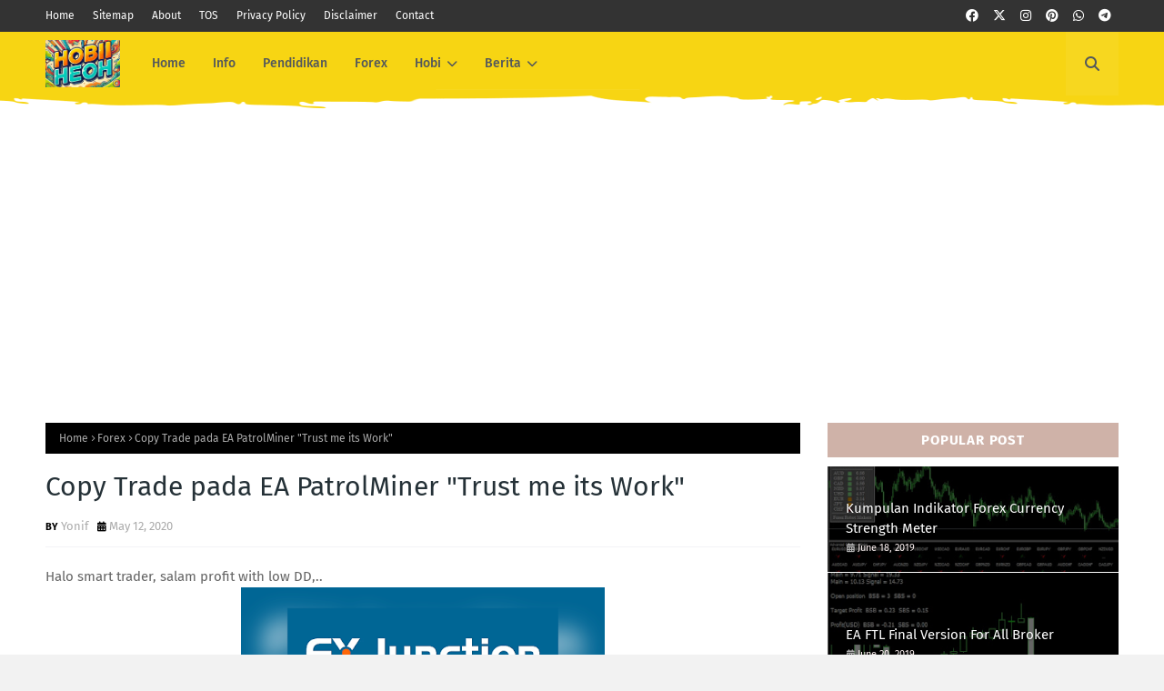

--- FILE ---
content_type: text/html; charset=UTF-8
request_url: https://www.hobiheboh.com/2020/05/copy-trade-pada-ea-patrolminer-trust-me.html
body_size: 62064
content:
<!DOCTYPE html>
<html class='ltr' dir='ltr' xmlns='http://www.w3.org/1999/xhtml' xmlns:b='http://www.google.com/2005/gml/b' xmlns:data='http://www.google.com/2005/gml/data' xmlns:expr='http://www.google.com/2005/gml/expr'>
<head>
<meta content='width=device-width, initial-scale=1, minimum-scale=1, maximum-scale=1' name='viewport'/>
<title>Copy Trade pada EA PatrolMiner &quot;Trust me its Work&quot;</title>
<link href='//1.bp.blogspot.com' rel='dns-prefetch'/>
<link href='//2.bp.blogspot.com' rel='dns-prefetch'/>
<link href='//3.bp.blogspot.com' rel='dns-prefetch'/>
<link href='//4.bp.blogspot.com' rel='dns-prefetch'/>
<link href='//www.blogger.com' rel='dns-prefetch'/>
<link href='//dnjs.cloudflare.com' rel='dns-prefetch'/>
<link href='//fonts.gstatic.com' rel='dns-prefetch'/>
<link href='//pagead2.googlesyndication.com' rel='dns-prefetch'/>
<link href='//www.googletagmanager.com' rel='dns-prefetch'/>
<link href='//www.google-analytics.com' rel='dns-prefetch'/>
<link href='//connect.facebook.net' rel='dns-prefetch'/>
<link href='//c.disquscdn.com' rel='dns-prefetch'/>
<link href='//disqus.com' rel='dns-prefetch'/>
<meta content='text/html; charset=UTF-8' http-equiv='Content-Type'/>
<meta content='blogger' name='generator'/>
<link href='https://www.hobiheboh.com/favicon.ico' rel='icon' type='image/x-icon'/>
<meta content='#ee3322' name='theme-color'/>
<meta content='#ee3322' name='msapplication-navbutton-color'/>
<link href='https://www.hobiheboh.com/2020/05/copy-trade-pada-ea-patrolminer-trust-me.html' rel='canonical'/>
<link rel="alternate" type="application/atom+xml" title="HobiHeboh - Atom" href="https://www.hobiheboh.com/feeds/posts/default" />
<link rel="alternate" type="application/rss+xml" title="HobiHeboh - RSS" href="https://www.hobiheboh.com/feeds/posts/default?alt=rss" />
<link rel="service.post" type="application/atom+xml" title="HobiHeboh - Atom" href="https://www.blogger.com/feeds/1044156781629075920/posts/default" />

<link rel="alternate" type="application/atom+xml" title="HobiHeboh - Atom" href="https://www.hobiheboh.com/feeds/2088835799805409038/comments/default" />
<meta content='copytrade' name='description'/>
<link href='https://blogger.googleusercontent.com/img/b/R29vZ2xl/AVvXsEiSg6DNo0m9fceLqqdVi1eUMGgar_C3Bpef28RQ_2JMFfUnxIrSrbgqcr_VbwCNo8m_hOImwJ3M-Qr9gwdXyNfeCpp5FiRKkSbvYJVXitjGBTJGP3H_v5aBkwOt_-D4H1Bw68CaiyzvP1dB/s400/2_1_980x550.png' rel='image_src'/>
<!-- Metadata for Open Graph protocol. See http://ogp.me/. -->
<meta content='article' property='og:type'/>
<meta content='Copy Trade pada EA PatrolMiner &quot;Trust me its Work&quot;' property='og:title'/>
<meta content='https://www.hobiheboh.com/2020/05/copy-trade-pada-ea-patrolminer-trust-me.html' property='og:url'/>
<meta content='copytrade' property='og:description'/>
<meta content='HobiHeboh' property='og:site_name'/>
<meta content='https://blogger.googleusercontent.com/img/b/R29vZ2xl/AVvXsEiSg6DNo0m9fceLqqdVi1eUMGgar_C3Bpef28RQ_2JMFfUnxIrSrbgqcr_VbwCNo8m_hOImwJ3M-Qr9gwdXyNfeCpp5FiRKkSbvYJVXitjGBTJGP3H_v5aBkwOt_-D4H1Bw68CaiyzvP1dB/s400/2_1_980x550.png' property='og:image'/>
<meta content='https://blogger.googleusercontent.com/img/b/R29vZ2xl/AVvXsEiSg6DNo0m9fceLqqdVi1eUMGgar_C3Bpef28RQ_2JMFfUnxIrSrbgqcr_VbwCNo8m_hOImwJ3M-Qr9gwdXyNfeCpp5FiRKkSbvYJVXitjGBTJGP3H_v5aBkwOt_-D4H1Bw68CaiyzvP1dB/s400/2_1_980x550.png' name='twitter:image'/>
<meta content='summary_large_image' name='twitter:card'/>
<meta content='Copy Trade pada EA PatrolMiner &quot;Trust me its Work&quot;' name='twitter:title'/>
<meta content='https://www.hobiheboh.com/2020/05/copy-trade-pada-ea-patrolminer-trust-me.html' name='twitter:domain'/>
<meta content='copytrade' name='twitter:description'/>
<link href='https://cdnjs.cloudflare.com/ajax/libs/font-awesome/6.4.2/css/all.min.css' rel='stylesheet'/>
<!-- Template Style CSS -->
<style id='page-skin-1' type='text/css'><!--
/*
-----------------------------------------------
Blogger Template Style
Name:        Trendy
License:     Free Version
Version:     1.0
Author:      TemplatesYard
Author Url:  https://www.templatesyard.com/
----------------------------------------------- */
/*-- Google Fonts --*/
@font-face{font-family:'Fira Sans';font-style:italic;font-weight:400;font-display:swap;src:local('Fira Sans Italic'),local(FiraSans-Italic),url(https://fonts.gstatic.com/s/firasans/v10/va9C4kDNxMZdWfMOD5VvkrjEYTLHdQ.woff2) format("woff2");unicode-range:U+0460-052F,U+1C80-1C88,U+20B4,U+2DE0-2DFF,U+A640-A69F,U+FE2E-FE2F}
@font-face{font-family:'Fira Sans';font-style:italic;font-weight:400;font-display:swap;src:local('Fira Sans Italic'),local(FiraSans-Italic),url(https://fonts.gstatic.com/s/firasans/v10/va9C4kDNxMZdWfMOD5VvkrjNYTLHdQ.woff2) format("woff2");unicode-range:U+0400-045F,U+0490-0491,U+04B0-04B1,U+2116}
@font-face{font-family:'Fira Sans';font-style:italic;font-weight:400;font-display:swap;src:local('Fira Sans Italic'),local(FiraSans-Italic),url(https://fonts.gstatic.com/s/firasans/v10/va9C4kDNxMZdWfMOD5VvkrjFYTLHdQ.woff2) format("woff2");unicode-range:U+1F00-1FFF}
@font-face{font-family:'Fira Sans';font-style:italic;font-weight:400;font-display:swap;src:local('Fira Sans Italic'),local(FiraSans-Italic),url(https://fonts.gstatic.com/s/firasans/v10/va9C4kDNxMZdWfMOD5VvkrjKYTLHdQ.woff2) format("woff2");unicode-range:U+0370-03FF}
@font-face{font-family:'Fira Sans';font-style:italic;font-weight:400;font-display:swap;src:local('Fira Sans Italic'),local(FiraSans-Italic),url(https://fonts.gstatic.com/s/firasans/v10/va9C4kDNxMZdWfMOD5VvkrjGYTLHdQ.woff2) format("woff2");unicode-range:U+0102-0103,U+0110-0111,U+0128-0129,U+0168-0169,U+01A0-01A1,U+01AF-01B0,U+1EA0-1EF9,U+20AB}
@font-face{font-family:'Fira Sans';font-style:italic;font-weight:400;font-display:swap;src:local('Fira Sans Italic'),local(FiraSans-Italic),url(https://fonts.gstatic.com/s/firasans/v10/va9C4kDNxMZdWfMOD5VvkrjHYTLHdQ.woff2) format("woff2");unicode-range:U+0100-024F,U+0259,U+1E00-1EFF,U+2020,U+20A0-20AB,U+20AD-20CF,U+2113,U+2C60-2C7F,U+A720-A7FF}
@font-face{font-family:'Fira Sans';font-style:italic;font-weight:400;font-display:swap;src:local('Fira Sans Italic'),local(FiraSans-Italic),url(https://fonts.gstatic.com/s/firasans/v10/va9C4kDNxMZdWfMOD5VvkrjJYTI.woff2) format("woff2");unicode-range:U+0000-00FF,U+0131,U+0152-0153,U+02BB-02BC,U+02C6,U+02DA,U+02DC,U+2000-206F,U+2074,U+20AC,U+2122,U+2191,U+2193,U+2212,U+2215,U+FEFF,U+FFFD}
@font-face{font-family:'Fira Sans';font-style:italic;font-weight:500;font-display:swap;src:local('Fira Sans Medium Italic'),local(FiraSans-MediumItalic),url(https://fonts.gstatic.com/s/firasans/v10/va9f4kDNxMZdWfMOD5VvkrA6Qif1VFn2lg.woff2) format("woff2");unicode-range:U+0460-052F,U+1C80-1C88,U+20B4,U+2DE0-2DFF,U+A640-A69F,U+FE2E-FE2F}
@font-face{font-family:'Fira Sans';font-style:italic;font-weight:500;font-display:swap;src:local('Fira Sans Medium Italic'),local(FiraSans-MediumItalic),url(https://fonts.gstatic.com/s/firasans/v10/va9f4kDNxMZdWfMOD5VvkrA6Qif8VFn2lg.woff2) format("woff2");unicode-range:U+0400-045F,U+0490-0491,U+04B0-04B1,U+2116}
@font-face{font-family:'Fira Sans';font-style:italic;font-weight:500;font-display:swap;src:local('Fira Sans Medium Italic'),local(FiraSans-MediumItalic),url(https://fonts.gstatic.com/s/firasans/v10/va9f4kDNxMZdWfMOD5VvkrA6Qif0VFn2lg.woff2) format("woff2");unicode-range:U+1F00-1FFF}
@font-face{font-family:'Fira Sans';font-style:italic;font-weight:500;font-display:swap;src:local('Fira Sans Medium Italic'),local(FiraSans-MediumItalic),url(https://fonts.gstatic.com/s/firasans/v10/va9f4kDNxMZdWfMOD5VvkrA6Qif7VFn2lg.woff2) format("woff2");unicode-range:U+0370-03FF}
@font-face{font-family:'Fira Sans';font-style:italic;font-weight:500;font-display:swap;src:local('Fira Sans Medium Italic'),local(FiraSans-MediumItalic),url(https://fonts.gstatic.com/s/firasans/v10/va9f4kDNxMZdWfMOD5VvkrA6Qif3VFn2lg.woff2) format("woff2");unicode-range:U+0102-0103,U+0110-0111,U+0128-0129,U+0168-0169,U+01A0-01A1,U+01AF-01B0,U+1EA0-1EF9,U+20AB}
@font-face{font-family:'Fira Sans';font-style:italic;font-weight:500;font-display:swap;src:local('Fira Sans Medium Italic'),local(FiraSans-MediumItalic),url(https://fonts.gstatic.com/s/firasans/v10/va9f4kDNxMZdWfMOD5VvkrA6Qif2VFn2lg.woff2) format("woff2");unicode-range:U+0100-024F,U+0259,U+1E00-1EFF,U+2020,U+20A0-20AB,U+20AD-20CF,U+2113,U+2C60-2C7F,U+A720-A7FF}
@font-face{font-family:'Fira Sans';font-style:italic;font-weight:500;font-display:swap;src:local('Fira Sans Medium Italic'),local(FiraSans-MediumItalic),url(https://fonts.gstatic.com/s/firasans/v10/va9f4kDNxMZdWfMOD5VvkrA6Qif4VFk.woff2) format("woff2");unicode-range:U+0000-00FF,U+0131,U+0152-0153,U+02BB-02BC,U+02C6,U+02DA,U+02DC,U+2000-206F,U+2074,U+20AC,U+2122,U+2191,U+2193,U+2212,U+2215,U+FEFF,U+FFFD}
@font-face{font-family:'Fira Sans';font-style:italic;font-weight:600;font-display:swap;src:local('Fira Sans SemiBold Italic'),local(FiraSans-SemiBoldItalic),url(https://fonts.gstatic.com/s/firasans/v10/va9f4kDNxMZdWfMOD5VvkrAWRSf1VFn2lg.woff2) format("woff2");unicode-range:U+0460-052F,U+1C80-1C88,U+20B4,U+2DE0-2DFF,U+A640-A69F,U+FE2E-FE2F}
@font-face{font-family:'Fira Sans';font-style:italic;font-weight:600;font-display:swap;src:local('Fira Sans SemiBold Italic'),local(FiraSans-SemiBoldItalic),url(https://fonts.gstatic.com/s/firasans/v10/va9f4kDNxMZdWfMOD5VvkrAWRSf8VFn2lg.woff2) format("woff2");unicode-range:U+0400-045F,U+0490-0491,U+04B0-04B1,U+2116}
@font-face{font-family:'Fira Sans';font-style:italic;font-weight:600;font-display:swap;src:local('Fira Sans SemiBold Italic'),local(FiraSans-SemiBoldItalic),url(https://fonts.gstatic.com/s/firasans/v10/va9f4kDNxMZdWfMOD5VvkrAWRSf0VFn2lg.woff2) format("woff2");unicode-range:U+1F00-1FFF}
@font-face{font-family:'Fira Sans';font-style:italic;font-weight:600;font-display:swap;src:local('Fira Sans SemiBold Italic'),local(FiraSans-SemiBoldItalic),url(https://fonts.gstatic.com/s/firasans/v10/va9f4kDNxMZdWfMOD5VvkrAWRSf7VFn2lg.woff2) format("woff2");unicode-range:U+0370-03FF}
@font-face{font-family:'Fira Sans';font-style:italic;font-weight:600;font-display:swap;src:local('Fira Sans SemiBold Italic'),local(FiraSans-SemiBoldItalic),url(https://fonts.gstatic.com/s/firasans/v10/va9f4kDNxMZdWfMOD5VvkrAWRSf3VFn2lg.woff2) format("woff2");unicode-range:U+0102-0103,U+0110-0111,U+0128-0129,U+0168-0169,U+01A0-01A1,U+01AF-01B0,U+1EA0-1EF9,U+20AB}
@font-face{font-family:'Fira Sans';font-style:italic;font-weight:600;font-display:swap;src:local('Fira Sans SemiBold Italic'),local(FiraSans-SemiBoldItalic),url(https://fonts.gstatic.com/s/firasans/v10/va9f4kDNxMZdWfMOD5VvkrAWRSf2VFn2lg.woff2) format("woff2");unicode-range:U+0100-024F,U+0259,U+1E00-1EFF,U+2020,U+20A0-20AB,U+20AD-20CF,U+2113,U+2C60-2C7F,U+A720-A7FF}
@font-face{font-family:'Fira Sans';font-style:italic;font-weight:600;font-display:swap;src:local('Fira Sans SemiBold Italic'),local(FiraSans-SemiBoldItalic),url(https://fonts.gstatic.com/s/firasans/v10/va9f4kDNxMZdWfMOD5VvkrAWRSf4VFk.woff2) format("woff2");unicode-range:U+0000-00FF,U+0131,U+0152-0153,U+02BB-02BC,U+02C6,U+02DA,U+02DC,U+2000-206F,U+2074,U+20AC,U+2122,U+2191,U+2193,U+2212,U+2215,U+FEFF,U+FFFD}
@font-face{font-family:'Fira Sans';font-style:italic;font-weight:700;font-display:swap;src:local('Fira Sans Bold Italic'),local(FiraSans-BoldItalic),url(https://fonts.gstatic.com/s/firasans/v10/va9f4kDNxMZdWfMOD5VvkrByRCf1VFn2lg.woff2) format("woff2");unicode-range:U+0460-052F,U+1C80-1C88,U+20B4,U+2DE0-2DFF,U+A640-A69F,U+FE2E-FE2F}
@font-face{font-family:'Fira Sans';font-style:italic;font-weight:700;font-display:swap;src:local('Fira Sans Bold Italic'),local(FiraSans-BoldItalic),url(https://fonts.gstatic.com/s/firasans/v10/va9f4kDNxMZdWfMOD5VvkrByRCf8VFn2lg.woff2) format("woff2");unicode-range:U+0400-045F,U+0490-0491,U+04B0-04B1,U+2116}
@font-face{font-family:'Fira Sans';font-style:italic;font-weight:700;font-display:swap;src:local('Fira Sans Bold Italic'),local(FiraSans-BoldItalic),url(https://fonts.gstatic.com/s/firasans/v10/va9f4kDNxMZdWfMOD5VvkrByRCf0VFn2lg.woff2) format("woff2");unicode-range:U+1F00-1FFF}
@font-face{font-family:'Fira Sans';font-style:italic;font-weight:700;font-display:swap;src:local('Fira Sans Bold Italic'),local(FiraSans-BoldItalic),url(https://fonts.gstatic.com/s/firasans/v10/va9f4kDNxMZdWfMOD5VvkrByRCf7VFn2lg.woff2) format("woff2");unicode-range:U+0370-03FF}
@font-face{font-family:'Fira Sans';font-style:italic;font-weight:700;font-display:swap;src:local('Fira Sans Bold Italic'),local(FiraSans-BoldItalic),url(https://fonts.gstatic.com/s/firasans/v10/va9f4kDNxMZdWfMOD5VvkrByRCf3VFn2lg.woff2) format("woff2");unicode-range:U+0102-0103,U+0110-0111,U+0128-0129,U+0168-0169,U+01A0-01A1,U+01AF-01B0,U+1EA0-1EF9,U+20AB}
@font-face{font-family:'Fira Sans';font-style:italic;font-weight:700;font-display:swap;src:local('Fira Sans Bold Italic'),local(FiraSans-BoldItalic),url(https://fonts.gstatic.com/s/firasans/v10/va9f4kDNxMZdWfMOD5VvkrByRCf2VFn2lg.woff2) format("woff2");unicode-range:U+0100-024F,U+0259,U+1E00-1EFF,U+2020,U+20A0-20AB,U+20AD-20CF,U+2113,U+2C60-2C7F,U+A720-A7FF}
@font-face{font-family:'Fira Sans';font-style:italic;font-weight:700;font-display:swap;src:local('Fira Sans Bold Italic'),local(FiraSans-BoldItalic),url(https://fonts.gstatic.com/s/firasans/v10/va9f4kDNxMZdWfMOD5VvkrByRCf4VFk.woff2) format("woff2");unicode-range:U+0000-00FF,U+0131,U+0152-0153,U+02BB-02BC,U+02C6,U+02DA,U+02DC,U+2000-206F,U+2074,U+20AC,U+2122,U+2191,U+2193,U+2212,U+2215,U+FEFF,U+FFFD}
@font-face{font-family:'Fira Sans';font-style:normal;font-weight:400;font-display:swap;src:local('Fira Sans Regular'),local(FiraSans-Regular),url(https://fonts.gstatic.com/s/firasans/v10/va9E4kDNxMZdWfMOD5VvmojLeTY.woff2) format("woff2");unicode-range:U+0460-052F,U+1C80-1C88,U+20B4,U+2DE0-2DFF,U+A640-A69F,U+FE2E-FE2F}
@font-face{font-family:'Fira Sans';font-style:normal;font-weight:400;font-display:swap;src:local('Fira Sans Regular'),local(FiraSans-Regular),url(https://fonts.gstatic.com/s/firasans/v10/va9E4kDNxMZdWfMOD5Vvk4jLeTY.woff2) format("woff2");unicode-range:U+0400-045F,U+0490-0491,U+04B0-04B1,U+2116}
@font-face{font-family:'Fira Sans';font-style:normal;font-weight:400;font-display:swap;src:local('Fira Sans Regular'),local(FiraSans-Regular),url(https://fonts.gstatic.com/s/firasans/v10/va9E4kDNxMZdWfMOD5Vvm4jLeTY.woff2) format("woff2");unicode-range:U+1F00-1FFF}
@font-face{font-family:'Fira Sans';font-style:normal;font-weight:400;font-display:swap;src:local('Fira Sans Regular'),local(FiraSans-Regular),url(https://fonts.gstatic.com/s/firasans/v10/va9E4kDNxMZdWfMOD5VvlIjLeTY.woff2) format("woff2");unicode-range:U+0370-03FF}
@font-face{font-family:'Fira Sans';font-style:normal;font-weight:400;font-display:swap;src:local('Fira Sans Regular'),local(FiraSans-Regular),url(https://fonts.gstatic.com/s/firasans/v10/va9E4kDNxMZdWfMOD5VvmIjLeTY.woff2) format("woff2");unicode-range:U+0102-0103,U+0110-0111,U+0128-0129,U+0168-0169,U+01A0-01A1,U+01AF-01B0,U+1EA0-1EF9,U+20AB}
@font-face{font-family:'Fira Sans';font-style:normal;font-weight:400;font-display:swap;src:local('Fira Sans Regular'),local(FiraSans-Regular),url(https://fonts.gstatic.com/s/firasans/v10/va9E4kDNxMZdWfMOD5VvmYjLeTY.woff2) format("woff2");unicode-range:U+0100-024F,U+0259,U+1E00-1EFF,U+2020,U+20A0-20AB,U+20AD-20CF,U+2113,U+2C60-2C7F,U+A720-A7FF}
@font-face{font-family:'Fira Sans';font-style:normal;font-weight:400;font-display:swap;src:local('Fira Sans Regular'),local(FiraSans-Regular),url(https://fonts.gstatic.com/s/firasans/v10/va9E4kDNxMZdWfMOD5Vvl4jL.woff2) format("woff2");unicode-range:U+0000-00FF,U+0131,U+0152-0153,U+02BB-02BC,U+02C6,U+02DA,U+02DC,U+2000-206F,U+2074,U+20AC,U+2122,U+2191,U+2193,U+2212,U+2215,U+FEFF,U+FFFD}
@font-face{font-family:'Fira Sans';font-style:normal;font-weight:500;font-display:swap;src:local('Fira Sans Medium'),local(FiraSans-Medium),url(https://fonts.gstatic.com/s/firasans/v10/va9B4kDNxMZdWfMOD5VnZKveSxf6TF0.woff2) format("woff2");unicode-range:U+0460-052F,U+1C80-1C88,U+20B4,U+2DE0-2DFF,U+A640-A69F,U+FE2E-FE2F}
@font-face{font-family:'Fira Sans';font-style:normal;font-weight:500;font-display:swap;src:local('Fira Sans Medium'),local(FiraSans-Medium),url(https://fonts.gstatic.com/s/firasans/v10/va9B4kDNxMZdWfMOD5VnZKveQhf6TF0.woff2) format("woff2");unicode-range:U+0400-045F,U+0490-0491,U+04B0-04B1,U+2116}
@font-face{font-family:'Fira Sans';font-style:normal;font-weight:500;font-display:swap;src:local('Fira Sans Medium'),local(FiraSans-Medium),url(https://fonts.gstatic.com/s/firasans/v10/va9B4kDNxMZdWfMOD5VnZKveShf6TF0.woff2) format("woff2");unicode-range:U+1F00-1FFF}
@font-face{font-family:'Fira Sans';font-style:normal;font-weight:500;font-display:swap;src:local('Fira Sans Medium'),local(FiraSans-Medium),url(https://fonts.gstatic.com/s/firasans/v10/va9B4kDNxMZdWfMOD5VnZKveRRf6TF0.woff2) format("woff2");unicode-range:U+0370-03FF}
@font-face{font-family:'Fira Sans';font-style:normal;font-weight:500;font-display:swap;src:local('Fira Sans Medium'),local(FiraSans-Medium),url(https://fonts.gstatic.com/s/firasans/v10/va9B4kDNxMZdWfMOD5VnZKveSRf6TF0.woff2) format("woff2");unicode-range:U+0102-0103,U+0110-0111,U+0128-0129,U+0168-0169,U+01A0-01A1,U+01AF-01B0,U+1EA0-1EF9,U+20AB}
@font-face{font-family:'Fira Sans';font-style:normal;font-weight:500;font-display:swap;src:local('Fira Sans Medium'),local(FiraSans-Medium),url(https://fonts.gstatic.com/s/firasans/v10/va9B4kDNxMZdWfMOD5VnZKveSBf6TF0.woff2) format("woff2");unicode-range:U+0100-024F,U+0259,U+1E00-1EFF,U+2020,U+20A0-20AB,U+20AD-20CF,U+2113,U+2C60-2C7F,U+A720-A7FF}
@font-face{font-family:'Fira Sans';font-style:normal;font-weight:500;font-display:swap;src:local('Fira Sans Medium'),local(FiraSans-Medium),url(https://fonts.gstatic.com/s/firasans/v10/va9B4kDNxMZdWfMOD5VnZKveRhf6.woff2) format("woff2");unicode-range:U+0000-00FF,U+0131,U+0152-0153,U+02BB-02BC,U+02C6,U+02DA,U+02DC,U+2000-206F,U+2074,U+20AC,U+2122,U+2191,U+2193,U+2212,U+2215,U+FEFF,U+FFFD}
@font-face{font-family:'Fira Sans';font-style:normal;font-weight:600;font-display:swap;src:local('Fira Sans SemiBold'),local(FiraSans-SemiBold),url(https://fonts.gstatic.com/s/firasans/v10/va9B4kDNxMZdWfMOD5VnSKzeSxf6TF0.woff2) format("woff2");unicode-range:U+0460-052F,U+1C80-1C88,U+20B4,U+2DE0-2DFF,U+A640-A69F,U+FE2E-FE2F}
@font-face{font-family:'Fira Sans';font-style:normal;font-weight:600;font-display:swap;src:local('Fira Sans SemiBold'),local(FiraSans-SemiBold),url(https://fonts.gstatic.com/s/firasans/v10/va9B4kDNxMZdWfMOD5VnSKzeQhf6TF0.woff2) format("woff2");unicode-range:U+0400-045F,U+0490-0491,U+04B0-04B1,U+2116}
@font-face{font-family:'Fira Sans';font-style:normal;font-weight:600;font-display:swap;src:local('Fira Sans SemiBold'),local(FiraSans-SemiBold),url(https://fonts.gstatic.com/s/firasans/v10/va9B4kDNxMZdWfMOD5VnSKzeShf6TF0.woff2) format("woff2");unicode-range:U+1F00-1FFF}
@font-face{font-family:'Fira Sans';font-style:normal;font-weight:600;font-display:swap;src:local('Fira Sans SemiBold'),local(FiraSans-SemiBold),url(https://fonts.gstatic.com/s/firasans/v10/va9B4kDNxMZdWfMOD5VnSKzeRRf6TF0.woff2) format("woff2");unicode-range:U+0370-03FF}
@font-face{font-family:'Fira Sans';font-style:normal;font-weight:600;font-display:swap;src:local('Fira Sans SemiBold'),local(FiraSans-SemiBold),url(https://fonts.gstatic.com/s/firasans/v10/va9B4kDNxMZdWfMOD5VnSKzeSRf6TF0.woff2) format("woff2");unicode-range:U+0102-0103,U+0110-0111,U+0128-0129,U+0168-0169,U+01A0-01A1,U+01AF-01B0,U+1EA0-1EF9,U+20AB}
@font-face{font-family:'Fira Sans';font-style:normal;font-weight:600;font-display:swap;src:local('Fira Sans SemiBold'),local(FiraSans-SemiBold),url(https://fonts.gstatic.com/s/firasans/v10/va9B4kDNxMZdWfMOD5VnSKzeSBf6TF0.woff2) format("woff2");unicode-range:U+0100-024F,U+0259,U+1E00-1EFF,U+2020,U+20A0-20AB,U+20AD-20CF,U+2113,U+2C60-2C7F,U+A720-A7FF}
@font-face{font-family:'Fira Sans';font-style:normal;font-weight:600;font-display:swap;src:local('Fira Sans SemiBold'),local(FiraSans-SemiBold),url(https://fonts.gstatic.com/s/firasans/v10/va9B4kDNxMZdWfMOD5VnSKzeRhf6.woff2) format("woff2");unicode-range:U+0000-00FF,U+0131,U+0152-0153,U+02BB-02BC,U+02C6,U+02DA,U+02DC,U+2000-206F,U+2074,U+20AC,U+2122,U+2191,U+2193,U+2212,U+2215,U+FEFF,U+FFFD}
@font-face{font-family:'Fira Sans';font-style:normal;font-weight:700;font-display:swap;src:local('Fira Sans Bold'),local(FiraSans-Bold),url(https://fonts.gstatic.com/s/firasans/v10/va9B4kDNxMZdWfMOD5VnLK3eSxf6TF0.woff2) format("woff2");unicode-range:U+0460-052F,U+1C80-1C88,U+20B4,U+2DE0-2DFF,U+A640-A69F,U+FE2E-FE2F}
@font-face{font-family:'Fira Sans';font-style:normal;font-weight:700;font-display:swap;src:local('Fira Sans Bold'),local(FiraSans-Bold),url(https://fonts.gstatic.com/s/firasans/v10/va9B4kDNxMZdWfMOD5VnLK3eQhf6TF0.woff2) format("woff2");unicode-range:U+0400-045F,U+0490-0491,U+04B0-04B1,U+2116}
@font-face{font-family:'Fira Sans';font-style:normal;font-weight:700;font-display:swap;src:local('Fira Sans Bold'),local(FiraSans-Bold),url(https://fonts.gstatic.com/s/firasans/v10/va9B4kDNxMZdWfMOD5VnLK3eShf6TF0.woff2) format("woff2");unicode-range:U+1F00-1FFF}
@font-face{font-family:'Fira Sans';font-style:normal;font-weight:700;font-display:swap;src:local('Fira Sans Bold'),local(FiraSans-Bold),url(https://fonts.gstatic.com/s/firasans/v10/va9B4kDNxMZdWfMOD5VnLK3eRRf6TF0.woff2) format("woff2");unicode-range:U+0370-03FF}
@font-face{font-family:'Fira Sans';font-style:normal;font-weight:700;font-display:swap;src:local('Fira Sans Bold'),local(FiraSans-Bold),url(https://fonts.gstatic.com/s/firasans/v10/va9B4kDNxMZdWfMOD5VnLK3eSRf6TF0.woff2) format("woff2");unicode-range:U+0102-0103,U+0110-0111,U+0128-0129,U+0168-0169,U+01A0-01A1,U+01AF-01B0,U+1EA0-1EF9,U+20AB}
@font-face{font-family:'Fira Sans';font-style:normal;font-weight:700;font-display:swap;src:local('Fira Sans Bold'),local(FiraSans-Bold),url(https://fonts.gstatic.com/s/firasans/v10/va9B4kDNxMZdWfMOD5VnLK3eSBf6TF0.woff2) format("woff2");unicode-range:U+0100-024F,U+0259,U+1E00-1EFF,U+2020,U+20A0-20AB,U+20AD-20CF,U+2113,U+2C60-2C7F,U+A720-A7FF}
@font-face{font-family:'Fira Sans';font-style:normal;font-weight:700;font-display:swap;src:local('Fira Sans Bold'),local(FiraSans-Bold),url(https://fonts.gstatic.com/s/firasans/v10/va9B4kDNxMZdWfMOD5VnLK3eRhf6.woff2) format("woff2");unicode-range:U+0000-00FF,U+0131,U+0152-0153,U+02BB-02BC,U+02C6,U+02DA,U+02DC,U+2000-206F,U+2074,U+20AC,U+2122,U+2191,U+2193,U+2212,U+2215,U+FEFF,U+FFFD}
/*-- Reset CSS --*/
.CSS_LIGHTBOX{z-index:999999!important}.CSS_LIGHTBOX_ATTRIBUTION_INDEX_CONTAINER .CSS_HCONT_CHILDREN_HOLDER > .CSS_LAYOUT_COMPONENT.CSS_HCONT_CHILD:first-child > .CSS_LAYOUT_COMPONENT{opacity:0}a,abbr,acronym,address,applet,b,big,blockquote,body,caption,center,cite,code,dd,del,dfn,div,dl,dt,em,fieldset,font,form,h1,h2,h3,h4,h5,h6,html,i,iframe,img,ins,kbd,label,legend,li,object,p,pre,q,s,samp,small,span,strike,strong,sub,sup,table,tbody,td,tfoot,th,thead,tr,tt,u,ul,var{
padding:0;
border:0;
outline:0;
vertical-align:baseline;
background:0 0;
text-decoration:none
}
#google_translate_element { clear: both; }.thread-expanded .thread-count a { display: none; }.comments .continue { display: none!important; }
form,textarea,input,button{
-webkit-appearance:none;
-moz-appearance:none;
appearance:none;
border-radius:0
}
dl,ul{
list-style-position:inside;
font-weight:400;
list-style:none
}
ul li{
list-style:none
}
caption,th{
text-align:center
}
img{
border:none;
position:relative
}
a,a:visited{
text-decoration:none
}
.clearfix{
clear:both
}
.section,.widget,.widget ul{
margin:0;
padding:0
}
a{
color:#ee3322
}
/* visited link */
.post-body a:visited {
color: blue;
}
/* selected link */
a:active {
color: blue;
}
a img{
border:0
}
abbr{
text-decoration:none
}
.CSS_LIGHTBOX{
z-index:999999!important
}
.separator a{
clear:none!important;
float:none!important;
margin-left:0!important;
margin-right:0!important
}
#navbar-iframe,.widget-item-control,a.quickedit,.home-link,.feed-links{
display:none!important
}
.center{
display:table;
margin:0 auto;
position:relative
}
.widget > h2,.widget > h3{
display:none
}
/*-- Body Content CSS --*/
body{
background:#f2f2f2 url() repeat fixed top left;
background-color:#f2f2f2;
font-family:'Fira Sans',Arial,sans-serif;
font-size:14px;
font-weight:400;
color:#656565;
word-wrap:break-word;
margin:0;
padding:0
}
h1,h2,h3,h4,h5,h6{
}
#outer-wrapper{
margin:0 auto;
background: #ffffff;
}
.row{
width:1180px
}
#content-wrapper{
margin:40px auto 30px;
}
#content-wrapper > .container{
margin:0
}
#main-wrapper{
float:left;
overflow:hidden;
width:calc(100% - (320px + 30px));
box-sizing:border-box;
word-wrap:break-word;
padding:0;
margin:0
}
#sidebar-wrapper{
float:right;
overflow:hidden;
width:320px;
box-sizing:border-box;
word-wrap:break-word;
padding:0
}
.post-image-wrap{
position:relative;
display:block
}
.post-image-link,.about-author .avatar-container,.comments .avatar-image-container{
background-color:rgba(155,155,155,0.07);
color:transparent!important
}
.index-post .post-thumb {
}
.post-thumb{
display:block;
position:relative;
width:100%;
height:100%;
object-fit:cover;
object-position: top;
z-index:1;
opacity: 0;
transition:opacity .17s ease,transform .35s ease
}
.post-thumb.lazy-yard {
opacity: 1;
}
.post-image-link:hover .post-thumb,.post-image-wrap:hover .post-image-link .post-thumb,.hot-item-inner:hover .post-image-link .post-thumb{
transform: scale(1.05);
}
.post-image-link:hover .post-thumb,.post-image-wrap:hover .post-image-link .post-thumb{
opacity:.9
}
.item-post .post-body img{
max-width:100%;
opacity: 0;
transition: opacity .17s ease,transform .35s ease;
}
.item-post .post-body img.lazy-yard{
opacity: 1;
}
.post-title a{
display:block
}
#top-bar{
width:100%;
overflow:hidden;
margin:0;
background:#333333;
}
#top-bar .container{
margin:0 auto;
}
.top-bar-nav{
position:relative;
float:left;
display:block
}
.top-bar-nav .widget > .widget-title{
display:none
}
.top-bar-nav ul li{
float:left
}
.top-bar-nav ul li > a{
height:34px;
display:block;
color:#ffffff;
font-size:12px;
font-weight:400;
line-height:34px;
margin:0 10px 0 0;
padding:0 5px;
transition:color .17s
}
.top-bar-nav ul li:first-child > a{
padding:0 5px 0 0
}
.top-bar-nav ul > li:hover > a{
color:#ee3322
}
.top-bar-social{
position:relative;
float:right;
display:block
}
.top-bar-social .widget > .widget-title{
display:none
}
.top-bar-social ul > li{
float:left;
display:inline-block
}
.top-bar-social ul > li > a{
display:block;
color:#ffffff;
text-decoration:none;
font-size:14px;
text-align:center;
line-height:34px;
padding:0 8px;
margin:0;
transition:color .17s
}
.top-bar-social ul > li.facebook > a {
margin: 0;
}
.top-bar-social ul > li:last-child > a{
}
.top-bar-social ul > li:hover > a{
color:#ee3322
}
.social a:before{
display:inline-block;
font-family:'Font Awesome 5 Brands';
font-style:normal;
font-weight:400
}
.social .facebook a:before{
content:"\f09a"
}
.social .twitter a:before{
content:"\f099"
}
.social .x-twitter a:before{ content:"\e61b" }
.social-color .x-twitter a{ background-color:#14171A }
.social-text .x-twitter a:after{ content:"Twitter" }
.social .gplus a:before{
content:"\f0d5"
}
.social .rss a:before{
content:"\f09e";
font-family:'Font Awesome 5 Free';
font-weight:900
}
.social .youtube a:before{
content:"\f167"
}
.social .skype a:before{
content:"\f17e"
}
.social .stumbleupon a:before{
content:"\f1a4"
}
.social .tumblr a:before{
content:"\f173"
}
.social .vk a:before{
content:"\f189"
}
.social .stack-overflow a:before{
content:"\f16c"
}
.social .github a:before{
content:"\f09b"
}
.social .linkedin a:before{
content:"\f0e1"
}
.social .dribbble a:before{
content:"\f17d"
}
.social .soundcloud a:before{
content:"\f1be"
}
.social .behance a:before{
content:"\f1b4"
}
.social .digg a:before{
content:"\f1a6"
}
.social .instagram a:before{
content:"\f16d"
}
.social .pinterest a:before{
content:"\f0d2"
}
.social .twitch a:before{
content:"\f1e8"
}
.social .delicious a:before{
content:"\f1a5"
}
.social .codepen a:before{
content:"\f1cb"
}
.social .reddit a:before{
content:"\f1a1"
}
.social .whatsapp a:before{
content:"\f232"
}
.social .snapchat a:before{
content:"\f2ac"
}
.social .email a:before{
content:"\f0e0";
font-family: 'Font Awesome 5 Free';
font-weight: 400;
}
.social .external-link a:before{
content:"\f35d"
}
.social .tiktok a:before{
content:"\e07b"
}
.social .telegram a:before{
content:"\f2c6"
}
.social-color .facebook a{
background-color:#3b5999
}
.social-color .twitter a{
background-color:#00acee
}
.social-color .gplus a{
background-color:#db4a39
}
.social-color .youtube a{
background-color:#db4a39
}
.social-color .instagram a{
background:linear-gradient(15deg,#ffb13d,#dd277b,#4d5ed4)
}
.social-color .pinterest a{
background-color:#ca2127
}
.social-color .dribbble a{
background-color:#ea4c89
}
.social-color .linkedin a{
background-color:#0077b5
}
.social-color .tumblr a{
background-color:#365069
}
.social-color .twitch a{
background-color:#6441a5
}
.social-color .rss a{
background-color:#ffc200
}
.social-color .skype a{
background-color:#00aff0
}
.social-color .stumbleupon a{
background-color:#eb4823
}
.social-color .vk a{
background-color:#4a76a8
}
.social-color .stack-overflow a{
background-color:#f48024
}
.social-color .github a{
background-color:#24292e
}
.social-color .soundcloud a{
background:linear-gradient(#ff7400,#ff3400)
}
.social-color .behance a{
background-color:#191919
}
.social-color .digg a{
background-color:#1b1a19
}
.social-color .delicious a{
background-color:#0076e8
}
.social-color .codepen a{
background-color:#000
}
.social-color .reddit a{
background-color:#ff4500
}
.social-color .whatsapp a{
background-color:#3fbb50
}
.social-color .snapchat a{
background-color:#ffe700
}
.social-color .email a{
background-color:#888
}
.social-color .external-link a{
background-color:#000000
}
.social-color .telegram a{
background-color:#229ED9
}
.social-color .tiktok a{
background-color:#EE1D52
}
.social-text .telegram a:after{
content:"Telegram"
}
.social-text .tiktok a:after{
content:"Tiktok"
}
.social-text .facebook a:after{
content:"Facebook"
}
.social-text .twitter a:after{
content:"Twitter"
}
.social-text .gplus a:after{
content:"Google Plus"
}
.social-text .rss a:after{
content:"Rss"
}
.social-text .youtube a:after{
content:"YouTube"
}
.social-text .skype a:after{
content:"Skype"
}
.social-text .stumbleupon a:after{
content:"StumbleUpon"
}
.social-text .tumblr a:after{
content:"Tumblr"
}
.social-text .vk a:after{
content:"VKontakte"
}
.social-text .stack-overflow a:after{
content:"Stack Overflow"
}
.social-text .github a:after{
content:"Github"
}
.social-text .linkedin a:after{
content:"LinkedIn"
}
.social-text .dribbble a:after{
content:"Dribbble"
}
.social-text .soundcloud a:after{
content:"SoundCloud"
}
.social-text .behance a:after{
content:"Behance"
}
.social-text .digg a:after{
content:"Digg"
}
.social-text .instagram a:after{
content:"Instagram"
}
.social-text .pinterest a:after{
content:"Pinterest"
}
.social-text .twitch a:after{
content:"Twitch"
}
.social-text .delicious a:after{
content:"Delicious"
}
.social-text .codepen a:after{
content:"CodePen"
}
.social-text .flipboard a:after{
content:"Flipboard"
}
.social-text .reddit a:after{
content:"Reddit"
}
.social-text .whatsapp a:after{
content:"Whatsapp"
}
.social-text .messenger a:after{
content:"Messenger"
}
.social-text .snapchat a:after{
content:"Snapchat"
}
.social-text .email a:after{
content:"Email"
}
.social-text .external-link a:after{
content:"WebSite"
}
#header-wrap{
position:relative;
width:100%;
height:90px;
background-color: #f7d513;
background-image: url(https://blogger.googleusercontent.com/img/b/R29vZ2xl/AVvXsEjqWDD6Sy3Mb7qGM0qX-b-KJKq9nJ8k59pngM7Fwdo9QJw_Wp0iebHs3gqlHX3KmGHoz1IAHJ3rwEfeLerViZpx1OWpV7UJO2zLLzTIUmTemRFbNOXVyaR3tvoq_YPlhPkLuEtp6hcPdUT91MgW0Fa8GG90sVm69JGYWz-ogyKdkRqpXtfk5tI-p3ampJ-u/s16000/header-bottom-pattern.png);
background-repeat: repeat-x;
background-position: bottom;
z-index:1010;
}
#header-wrap .container{
position:relative;
margin:0 auto
}
.header-logo{
float:left;
margin:0 20px 0 0
}
.main-logo{
position:relative;
float:left;
width:auto;
max-width:250px;
max-height:52px;
margin:0;
padding:9px 0
}
.main-logo .header-image-wrapper{
display:block
}
.main-logo img{
max-width:100%;
max-height:52px;
margin:0
}
.main-logo h1, .main-logo h1 a{
color:#000000;
font-size:20px;
line-height:52px;
margin:0
}
.main-logo p{
font-size:12px;
margin:5px 0 0;
display:none;
}
.header-menu{
float:left;
}
#main-menu .widget,#main-menu .widget > h3{
display:none
}
#main-menu .show-menu{
display:block
}
#main-menu{
position:static;
height:70px;
z-index:15
}
#main-menu ul > li{
float:left;
position:relative;
margin:0;
padding:0;
transition:background .17s ease
}
#main-menu ul > li > a{
position:relative;
color:#53585c;
font-size:14px;
font-weight:500;
line-height:70px;
display:inline-block;
text-decoration:none;
margin:0;
padding:0 15px;
transition:color .17s ease
}
#main-menu ul#main-menu-nav > li:hover{
background-color:rgba(255,255,255,0.05)
}
#main-menu ul#main-menu-nav > li:hover > a{
color:#53585c
}
#main-menu ul > li > ul{
position:absolute;
float:left;
left:0;
top:70px;
width:180px;
background-color:#f7d513;
z-index:99999;
margin-top:0;
padding:0;
border:1px solid rgba(155,155,155,0.15);
box-shadow:0 2px 2px rgba(0,0,0,0.2);
visibility:hidden;
opacity:0
}
#main-menu ul > li > ul > li > ul{
position:absolute;
float:left;
top:0;
left:100%;
margin:-1px 0 0
}
#main-menu ul > li > ul > li{
display:block;
float:none;
position:relative;
background-color:rgba(255,255,255,0.03);
border-bottom:1px solid rgba(155,155,155,0.15);
transition:background .17s ease
}
#main-menu ul > li > ul > li a{
display:block;
height:36px;
font-size:13px;
color:#53585c;
font-weight:500;
line-height:36px;
box-sizing:border-box;
margin:0;
padding:0 15px;
transition:color .17s ease
}
#main-menu ul > li > ul > li:last-child{
border-bottom:0
}
#main-menu ul > li.has-sub > a:after{
content:'\f078';
float:right;
font-family:'Font Awesome 5 Free';
font-size:12px;
font-weight:900;
margin:0 0 0 6px
}
#main-menu ul > li > ul > li.has-sub > a:after{
content:'\f054';
float:right;
margin:0
}
#main-menu ul > li > ul > li a:hover{
color:#ee3322
}
#main-menu ul > li:hover > ul,#main-menu ul > li > ul > li:hover > ul{
visibility:visible;
opacity:1
}
#main-menu ul ul{
transition:all .17s ease
}
#main-menu .mega-menu{
position:static!important
}
#main-menu .mega-menu > ul{
width:100%;
box-sizing:border-box;
padding:20px 10px
}
#main-menu .mega-menu > ul.mega-menu-inner{
overflow:hidden
}
#main-menu ul > li:hover > ul,#main-menu ul > li > ul > li:hover > ul{
visibility:visible;
opacity:1
}
#main-menu ul ul{
transition:all .25s ease
}
.mega-menu-inner .mega-item{
float:left;
width:20%;
box-sizing:border-box;
padding:0 10px
}
.mega-menu-inner .mega-content{
position:relative;
width:100%;
overflow:hidden;
padding:0
}
.mega-content .post-image-wrap{
width:100%;
height:120px
}
.mega-content .post-image-link{
width:100%;
height:100%;
z-index:1;
display:block;
position:relative;
overflow:hidden;
padding:0
}
.mega-content .post-title{
position:relative;
font-size:13px;
font-weight:600;
line-height:1.5em;
margin:7px 0 5px;
padding:0
}
.mega-content .post-title a{
display:block;
color:#000000;
transition:color .17s
}
.mega-content .post-title a:hover{
color:#ee3322
}
.mega-content .post-meta{
font-size:11px
}
.no-posts{
float:left;
width:100%;
height:100px;
line-height:100px;
text-align:center
}
.mega-menu .no-posts{
line-height:60px;
color:#253137
}
.show-search,.hide-search{
position:absolute;
top:0;
right:0;
display:block;
width:58px;
height:70px;
background-color:rgba(255,255,255,0.05);
line-height:70px;
z-index:20;
color:#53585c;
font-size:16px;
font-weight:400;
text-align:center;
cursor:pointer;
transition:color .17s ease
}
.show-search:hover,.hide-search:hover{
color:#53585c
}
.show-search:before{
content:"\f002";
font-family:'Font Awesome 5 Free';
font-weight: 900;
}
.hide-search:before{
content:"\f00d";
font-family:'Font Awesome 5 Free';
font-weight: 900;
}
#nav-search{
display:none;
position:absolute;
left:0;
top:0;
width:100%;
height:70px;
z-index:99;
background-color:#f7d513;
box-sizing:border-box;
padding:0
}
#nav-search .search-form{
width:100%;
height:70px;
background-color:rgba(0,0,0,0);
line-height:70px;
overflow:hidden;
padding:0
}
#nav-search .search-input{
width:100%;
height:70px;
font-family:inherit;
color:#53585c;
margin:0;
padding:0 58px 0 10px;
background-color:rgba(0,0,0,0);
font-size:13px;
font-weight:400;
box-sizing:border-box;
border:0
}
#nav-search .search-input:focus{
color:#53585c;
outline:none
}
.mobile-menu-toggle{
display:none;
position:absolute;
top:0;
left:0;
width:58px;
height:70px;
line-height:70px;
background-color:rgba(255,255,255,0.05);
z-index:20;
color:#53585c;
font-size:17px;
font-weight:400;
text-align:center;
cursor:pointer;
transition:color .17s ease
}
.mobile-menu-toggle:hover{
color:#53585c
}
.mobile-menu-toggle:before{
content:"\f0c9";
font-family:'Font Awesome 5 Free';
font-weight:900;
}
.nav-active .mobile-menu-toggle:before{
content:"\f00d";
font-family:'Font Awesome 5 Free';
font-weight:900;
}
.overlay{
display:none;
position:fixed;
top:0;
left:0;
right:0;
bottom:0;
z-index:990;
background:rgba(255,255,255,0.8)
}
.mobile-menu-wrap{
display:none;
position:absolute;
top:70px;
left:0;
width:100%;
background-color:#f7d513;
box-sizing:border-box;
visibility:hidden;
z-index:1000;
opacity:0;
transition:all .17s ease
}
.nav-active .mobile-menu-wrap{
visibility:visible;
opacity:1
}
.mobile-menu{
position:relative;
overflow:hidden;
padding:20px;
border-top:1px solid rgba(255,255,255,0.03)
}
.mobile-menu > ul{
margin:0
}
.mobile-menu .m-sub{
display:none;
padding:0
}
.mobile-menu ul li{
position:relative;
display:block;
overflow:hidden;
float:left;
width:100%;
font-size:14px;
line-height:38px
}
.mobile-menu > ul > li{
font-weight:500;
}
.mobile-menu > ul li ul{
overflow:hidden
}
.mobile-menu ul li a{
color:#53585c;
padding:0;
display:block;
transition:all .17s ease
}
.mobile-menu ul li.has-sub .submenu-toggle{
position:absolute;
top:0;
right:0;
color:#53585c;
cursor:pointer
}
.mobile-menu ul li.has-sub .submenu-toggle:after{
content:'\f105';
font-family:'Font Awesome 5 Free';
font-weight:900;
float:right;
width:34px;
font-size:14px;
text-align:center;
transition:all .17s ease
}
.mobile-menu ul li.has-sub.show > .submenu-toggle:after{
transform:rotate(90deg)
}
.mobile-menu > ul > li > ul > li > a{
color:#53585c;
opacity:.7;
padding:0 0 0 15px
}
.mobile-menu > ul > li > ul > li > ul > li > a{
color:#53585c;
opacity:.7;
padding:0 0 0 30px
}
.ad-wrapper .widget > .widget-title {
display: none;
}
.ad-wrapper {
margin:0 auto;
}
.ad-wrapper .widget-content {
position:relative;
max-width:100%;
max-height:92px;
line-height:1;
margin:30px auto 0
}
#prev-ad .widget, #nxt-ad .widget {
width: 100%;
margin: 20px 0 0;
border-top: 1px solid #f2f2f6;
padding: 15px 0 0;
box-sizing: border-box;
}
#nxt-ad .widget {
padding-bottom: 15px;
margin-bottom: 15px;
border-bottom: 1px solid #f2f2f6;
}
#home-ad-top2 .widget-content {
margin:0 auto 30px
}
.owl-carousel{
display:none;
width:100%;
-webkit-tap-highlight-color:transparent;
position:relative;
z-index:1
}
.owl-carousel .owl-stage{
position:relative;
-ms-touch-action:pan-Y
}
.owl-carousel .owl-stage:after{
content:".";
display:block;
clear:both;
visibility:hidden;
line-height:0;
height:0
}
.owl-carousel .owl-stage-outer{
position:relative;
overflow:hidden;
-webkit-transform:translate3d(0px,0px,0px)
}
.owl-carousel .owl-controls .owl-nav .owl-prev,.owl-carousel .owl-controls .owl-nav .owl-next,.owl-carousel .owl-controls .owl-dot{
cursor:pointer;
cursor:hand;
-webkit-user-select:none;
-khtml-user-select:none;
-moz-user-select:none;
-ms-user-select:none;
user-select:none
}
.owl-carousel.owl-loaded{
display:block
}
.owl-carousel.owl-loading{
opacity:0;
display:block
}
.owl-carousel.owl-hidden{
opacity:0
}
.owl-carousel .owl-refresh .owl-item{
display:none
}
.owl-carousel .owl-item{
position:relative;
min-height:1px;
float:left;
-webkit-backface-visibility:visible;
-webkit-tap-highlight-color:transparent;
-webkit-touch-callout:none;
-webkit-user-select:none;
-moz-user-select:none;
-ms-user-select:none;
user-select:none
}
.owl-carousel.owl-text-select-on .owl-item{
-webkit-user-select:auto;
-moz-user-select:auto;
-ms-user-select:auto;
user-select:auto
}
.owl-carousel .owl-grab{
cursor:move;
cursor:-webkit-grab;
cursor:-o-grab;
cursor:-ms-grab;
cursor:grab
}
.owl-carousel.owl-rtl{
direction:rtl
}
.owl-carousel.owl-rtl .owl-item{
float:right
}
.no-js .owl-carousel{
display:block
}
.owl-carousel .animated{
-webkit-animation-duration:1000ms;
animation-duration:1000ms;
-webkit-animation-fill-mode:both;
animation-fill-mode:both
}
.owl-carousel .owl-animated-in{
z-index:1
}
.owl-carousel .owl-animated-out{
z-index:0
}
.owl-height{
-webkit-transition:height 500ms ease-in-out;
-moz-transition:height 500ms ease-in-out;
-ms-transition:height 500ms ease-in-out;
-o-transition:height 500ms ease-in-out;
transition:height 500ms ease-in-out
}
.owl-prev,.owl-next{
position:relative;
float:left;
width:24px;
height:24px;
background-color:#ee3322;
font-family:'Font Awesome 5 Free';
font-weight: 900;
text-rendering: auto;
-webkit-font-smoothing: antialiased;
-moz-osx-font-smoothing: grayscale;
font-size:14px;
line-height:24px;
color:#ffffff;
text-align:center;
cursor:pointer;
border-radius: 50%;
border:0px solid rgba(0,0,0,0.08);
box-sizing:border-box;
transition:all .25s ease
}
.owl-prev:before{
content:'\f053'
}
.owl-next:before{
content:'\f054'
}
.owl-prev:hover,.owl-next:hover{
background-color:#ee3322;
color:#fff;
border-color:#ee3322
}
#break-wrapper-outer {
background: #f9faff;
overflow:hidden;
}
#break-wrapper {
padding: 0;
box-sizing: border-box;
}
#break-wrapper{
margin:0 auto 0
}
#break-section .widget{
display:none
}
#break-section .show-ticker, #break-section .PopularPosts{
align-items: flex-start;
padding: 0 7px 0 0;
margin:30px auto 0;
display: flex;
background-color: #fff;
border: 1px solid rgb(0 0 0 / 10%);
box-sizing: border-box;
}
#break-section .hot-loader {
height: 30px;
}
#break-section .no-posts{
height:40px;
line-height:40px;
text-align:center;
padding:0;
box-sizing: border-box;
}
#break-section .widget > .widget-title{
padding: 0 8px 0 0;
}
#break-section .widget > .widget-title > h3 {
font-size: 12px;
background-color: #ee3322;
color: #ffffff;
font-weight: 700;
line-height: 40px;
padding: 0 10px;
margin:0;
text-transform: uppercase;
}
#break-section .widget > .widget-title > h3:before {
content: '\f0e7';
font-family: 'Font Awesome 5 Free';
float: left;
font-size: 11px;
font-weight: 900;
margin: 0 5px 0 0;
text-rendering: auto;
-webkit-font-smoothing: antialiased;
-moz-osx-font-smoothing: grayscale;
}
#break-section .widget-content{
position:relative;
font-size:13px;
display: flex;
justify-content: space-between;
flex: 1;
overflow:hidden;
height:40px;
padding:0;
box-sizing: border-box;
float: left;
width: 100%;
}
ul.ticker-widget{
width:100%!important;
box-sizing:border-box;
padding:0
}
.PopularPosts ul.ticker-widget {
opacity:0;
transition: opacity .17s ease,transform .35s ease;
}
.PopularPosts ul.ticker-widget.owl-carousel.owl-theme.owl-loaded {
opacity:1;
}
.ticker-widget .ticker-item{
position: relative;
float: left;
display: block;
padding: 0;
-webkit-box-align: center;
-ms-flex-align: center;
align-items: center;
box-sizing: border-box;
}
.ticker-widget .post-info, #break-section .PopularPosts .ticker-widget .post-info {
overflow: hidden;
z-index: 5;
box-sizing: border-box;
padding: 0;
}
.ticker-widget .post-title, #break-section .PopularPosts .ticker-widget .post-title{
font-size:13px;
font-weight:600;
line-height:40px;
margin:0;
padding:0;
float:left;
}
.ticker-widget .post-title a, #break-section .PopularPosts .ticker-widget .post-title a{
position:relative;
display: -webkit-box;
-webkit-line-clamp: 1;
-webkit-box-orient: vertical;
overflow: hidden;
color:#253137;
transition:color .25s
}
.ticker-widget .post-title a:hover, #break-section .PopularPosts .ticker-widget .post-title a:hover{
color:#ee3322
}
.ticker-widget .post-tag {
position: static;
background-color: #000000;
float: left;
margin: 11px 10px 0 0;
line-height: 18px;
}
.ticker-widget .owl-nav{
position:absolute;
bottom: 7px;
right: 4px;
z-index: 5;
}
.ticker-widget .owl-nav .owl-prev{
}
.ticker-widget .owl-nav .owl-next{
margin:0 0 0 4px
}
@keyframes fadeInLeft {
from{
opacity:0;
transform:translate3d(-30px,0,0)
}
to{
opacity:1;
transform:none
}
}
@keyframes fadeOutLeft {
from{
opacity:1
}
to{
opacity:0;
transform:translate3d(-30px,0,0)
}
}
@keyframes fadeInRight {
from{
opacity:0;
transform:translate3d(30px,0,0)
}
to{
opacity:1;
transform:none
}
}
.fadeInRight{
animation-name:fadeInRight
}
@keyframes fadeOutRight {
from{
opacity:1
}
to{
opacity:0;
transform:translate3d(30px,0,0)
}
}
.fadeOutRight{
animation-name:fadeOutRight
}
.home-ad .widget > .widget-title{
display:none
}
.home-ad .widget-content{
float:left;
width:728px;
max-width:100%;
line-height:0;
margin:0 0 40px
}
#hot-wrapper{
margin:0 auto
}
#hot-section .widget,#hot-section .widget > .widget-title{
display:none
}
#hot-section .show-hot, #hot-section .widget.PopularPosts{
display:block!important;
margin:30px auto 0;
}
#hot-section .show-hot .widget-content, #hot-section .PopularPosts .widget-content{
position: relative;
overflow: hidden;
margin: 0
}
.hot-loader{
position:relative;
height:500px;
overflow:hidden;
display:block
}
.hot-loader:after{
content:'';
position:absolute;
top:50%;
left:50%;
width:26px;
height:26px;
margin:-16px 0 0 -16px;
border:3px solid #eaeaea;
border-left-color:#ee3322;
border-right-color:#ee3322;
border-radius:100%;
animation:spinner .8s infinite linear;
transform-origin:center
}
@-webkit-keyframes spinner {
0%{
-webkit-transform:rotate(0deg);
transform:rotate(0deg)
}
to{
-webkit-transform:rotate(1turn);
transform:rotate(1turn)
}
}
@keyframes spinner {
0%{
-webkit-transform:rotate(0deg);
transform:rotate(0deg)
}
to{
-webkit-transform:rotate(1turn);
transform:rotate(1turn)
}
}
ul.hot-posts, .PopularPosts ul.hot-posts{
position: relative;
overflow: hidden;
margin:0;
display: grid;
grid-template-columns: repeat(8, 1fr);
grid-gap: 0;
}
.hot-posts .hot-item, PopularPosts .hot-posts .hot-item{
position:relative;
float:left;
width:100%;
height:180px;
overflow:hidden;
box-sizing:border-box;
padding:0;
margin:0;
}
.hot-item-inner, PopularPosts .hot-item-inner{
position:relative;
float:left;
width:100%;
height:100%;
overflow:hidden;
display:block;
}
.hot-posts .hot-item .post-image-wrap, .PopularPosts .hot-posts .hot-item .post-image-wrap {
position: relative;
display: block;
width:100%;
height:100%;
}
.hot-posts .post-image-link, .PopularPosts .hot-posts .post-image-link{
width:100%;
height:100%;
position:relative;
overflow:hidden;
display:block;
}
.hot-posts .post-image-link .post-thumb, .PopularPosts .hot-posts .post-image-link .post-thumb {
}
.hot-posts .post-image-link:before, .PopularPosts .hot-posts .post-image-link:before {
position: absolute;
left: 0;
top: 0;
width: 100%;
height: 100%;
content: "";
background: #000000;
-webkit-backface-visibility: hidden;
backface-visibility: hidden;
z-index: 2;
opacity: 0;
margin: 0;
transition: opacity .25s ease;
}
.hot-posts .post-info, .PopularPosts .hot-posts .post-info{
position: absolute;
bottom: 0;
left: 0;
width: 100%;
overflow: hidden;
z-index: 5;
box-sizing: border-box;
padding: 20px;
opacity:0;
transition: opacity .25s ease;
}
.hot-posts .hot-item:hover .post-image-link:before, .PopularPosts .hot-posts .hot-item:hover .post-image-link:before {
opacity:0.6;
}
.hot-posts .hot-item:hover .post-info, .PopularPosts .hot-posts .hot-item:hover .post-info {
opacity:1;
}
.hot-posts .post-tag, .PopularPosts .hot-posts .post-tag{
background: #ee3322;
color:#ffffff;position: static;
display: inline-block;
height: 22px;
line-height: 22px;
padding: 0 8px;
font-size: 12px;
text-transform: capitalize;
font-weight: 400;
border: 0;
margin: 0 0 8px;
z-index: 5;
border-radius: 4px;
}
.post-tag{
position:absolute;
top:15px;
left:15px;
height:18px;
z-index:5;
background-color:#ee3322;
color:#fff;
font-size:10px;
line-height:18px;
font-weight:700;
text-transform:uppercase;
padding:0 6px
}
.hot-posts .post-title, .PopularPosts .hot-posts .post-title{
font-size:14px;
font-weight:600;
display:block;
line-height:1.3em;
margin:0 0 7px;
}
.hot-posts .post-title a, .PopularPosts .hot-posts .post-title a{
color:#ffffff;
text-shadow: 0 1px 2px rgb(0 0 0 / 50%);
display: -webkit-box;
-webkit-line-clamp: 2;
-webkit-box-orient: vertical;
overflow: hidden;
}
.hot-posts .post-title a:hover, .PopularPosts .hot-posts .post-title a:hover{
color:#ee3322
}
.hot-posts .post-meta, .PopularPosts .hot-posts .post-meta, .hot-posts .post-meta a, .PopularPosts .hot-posts .post-meta a{
font-size:11px;
color:#fef3f3
}
.hot-posts .post-snippet, .PopularPosts .hot-posts .post-snippet {
display:none;
}
.PopularPosts .hot-posts .post-info .post-meta .post-date {
margin-top:0;
}
.show-hot .no-posts, .PopularPosts .no-posts{
position:absolute;
top:calc(50% - 50px);
left:0;
width:100%;
text-align:center;
}
.home-ad .widget > .widget-title{
display:none
}
.home-ad .widget{
width:728px;
max-width:100%;
margin:0 auto
}
.home-ad .widget .widget-content{
position:relative;
width:100%;
max-height:90px;
overflow:hidden;
line-height:1;
margin:0 0 30px
}
.home-posts-headline {
margin-bottom: 20px;
}
.item .title-wrap{
border-width: 0 0 1px 0;
}
a.view-all{
float: right;
font-size: 10px;
margin-top: 11px;
margin-right: 15px;
padding: 0;
font-weight: bold;
background-color:#ffffff;
text-transform: uppercase;
transition: background .17s ease;
color: #ee3322;
letter-spacing:0.8px;
}
a.view-all:hover{
color: #000000;
}
a.view-all:after{
content:'\f105';
float:right;
font-weight:900;
font-family:'Font Awesome 5 Free';
margin: 2px 0 0 3px;
font-size: 9px;
}
.queryMessage{
overflow:hidden;
background-color:#fff;
color:#253137;
font-size:13px;
font-weight:400;
padding:8px 10px;
margin:0 0 25px;
border:1px solid #ebebf3;
border-radius:3px
}
.queryMessage .query-info{
margin:0 5px
}
.queryMessage .search-query,.queryMessage .search-label{
font-weight:700;
text-transform:uppercase
}
.queryMessage .search-query:before,.queryMessage .search-label:before{
content:"\201c"
}
.queryMessage .search-query:after,.queryMessage .search-label:after{
content:"\201d"
}
.queryMessage a.show-more{
float:right;
color:#ee3322;
text-decoration:underline;
transition:opacity .17s
}
.queryMessage a.show-more:hover{
opacity:.8
}
.queryEmpty{
font-size:13px;
font-weight:400;
padding:10px 0;
margin:0 0 25px;
text-align:center
}
.custom-widget li{
overflow:hidden;
padding:15px 0 0;
margin:15px 0 0;
border-top:1px dotted #ebebf3
}
.custom-widget li:first-child{
padding:0;
margin:0;
border:0
}
.custom-widget .post-image-link{
position:relative;
width:75px;
height:60px;
float:left;
overflow:hidden;
display:block;
vertical-align:middle;
margin:0 12px 0 0;
border-radius:3px
}
.custom-widget .post-info{
overflow:hidden
}
.custom-widget .post-title{
overflow:hidden;
font-size:15px;
font-weight:400;
line-height:1.5em;
margin:0
}
.custom-widget .post-title a{
display:block;
color:#253137;
transition:color .17s
}
.custom-widget li:hover .post-title a{
color:#ee3322
}
.index-post-wrap{
display: block;
box-sizing: border-box;
padding: 0;
margin: 0;
}
.grid-posts {
display: grid;
grid-template-columns: repeat(2,1fr);
grid-gap: 35px;
}
.blog-post{
display:block;
overflow:hidden;
word-wrap:break-word
}
.index-post{
display: flex;
flex-direction: column;
gap: 15px;
padding: 0;
margin: 0;
background-color: #fff;
}
.index-post:last-child {
margin: 0;
}
.index-post .post-image-wrap{
float: left;
width: 100%;
height: 250px;
overflow: hidden;
}
.index-post .post-image-wrap .post-image-link{
width:100%;
height:100%;
position:relative;
display:block;
z-index:1;
overflow:hidden;
}
.index-post .post-info{
overflow: hidden;
padding: 0;
box-sizing: border-box;
}
.index-post .post-info > h2{
float:left;
width:100%;
overflow:hidden;
font-size:22px;
font-weight:500;
line-height:1.4em;
text-decoration:none;
margin:0
}
.index-post .post-info > h2 > a{
float:left;
display:block;
color:#253137;
transition:color .17s
}
.index-post .post-info > h2 > a:hover{
color:#ee3322
}
.widget iframe,.widget img{
max-width:100%
}
.post-meta{
overflow:hidden;
color:#aaa;
font-size:13px;
font-weight:400;
padding:0 1px
}
.post-meta .post-author,.post-meta .post-date{
float:left;
display:inline-block;
margin:0 10px 0 0
}
.post-meta .post-author:before,.post-meta .post-date:before{
font-family:'Font Awesome 5 Free';
color:#000000;
font-weight:900;
margin:0 3px 0 0;
font-size: 11px;
}
.hot-posts .post-meta .post-author:before, .hot-posts .post-meta .post-date:before, .footer .post-meta .post-author:before, .footer .post-meta .post-date:before {
color:#afafaf;
}
.post-meta .post-author:before{
content:'BY';
font-family: 'Fira Sans',Arial,sans-serif;
}
.post-meta .post-date:before{
content:'\f073'
}
.post-meta a{
color:#aaa;
transition:color .17s
}
.post-meta a:hover{
color:#ee3322
}
.post-meta .post-author .meta-avatar{
float:left;
height:20px;
width:20px;
overflow:hidden;
margin:0 7px 0 0;
border-radius:100%;
box-shadow:0 0 3px rgba(0,0,0,0.1)
}
.post-meta .post-author .meta-avatar img{
display:block;
width:100%;
height:100%;
border-radius:100%
}
.index-post .post-meta{
margin:0
}
.post-snippet{
position:relative;
display:block;
overflow:hidden;
font-size:13px;
line-height:1.5em;
font-weight:400;
margin:0 0 7px;
}
.index-post-footer{
position:relative;
float:left;
width:100%;
padding: 0;
margin: 7px 0 0;
}
a.read-more{
float:left;
overflow:hidden;
position:relative;
height:28px;
background-color:#fdfdff;
color:#253137;
font-size:12px;
font-weight:500;
text-transform:uppercase;
line-height:28px;
padding:0 13px;
margin:10px 0 0;
border:1px solid #f2f2f6;
border-radius:3px;
transition:all .17s ease
}
a.read-more span {
display: inline-block;
position: relative;
z-index: 9;
}
a.read-more:hover {
color:#fff;
}
.read-more::before{
content:'\f064';
font-family:'Font Awesome 5 Free';
font-weight:900;
margin:0 5px 0 0;
z-index: 9;
position: relative;
}
.read-more:after {
content: "";
position: absolute;
inset: 0;
width: 100%;
border-radius: 4px;
transform: scaleX(0);
transform-origin: 100% 50%;
transition-property: transform;
transition-duration: 0.5s;
transition: all 0.3s;
transition-timing-function: ease-out;
}
.read-more:hover:after {
transform: scaleX(1);
transition-timing-function: cubic-bezier(.52,1.64,.37,.66);
background-color: #ee3322;
color:#fff;
}
a.post-tag{
float:left;
height:28px;
background-color:#fdfdff;
color:#253137;
font-size:12px;
font-weight:500;
text-transform:uppercase;
line-height:28px;
padding:0 13px;
margin:0;
border:1px solid #f2f2f6;
border-radius:3px;
transition:all .17s ease
}
a.post-tag:hover{
background-color:#ee3322;
color:#fff;
border-color:#ee3322
}
.index-post .post-info .post-tag {
position: static;
height: 22px;
line-height: 22px;
padding: 0 8px;
margin-bottom: 7px;
font-size: 12px;
text-transform: capitalize;
font-weight: 400;
background: #ee3322;
border: 0;
color: #ffffff;
}
#breadcrumb{
font-size:12px;
font-weight:400;
height:34px;
background-color:#000000;
color:#aaa;
line-height:34px;
padding:0 15px;
margin:0 0 15px;
}
#breadcrumb a{
color:#aaa;
transition:color .17s
}
#breadcrumb a:hover{
color:#ee3322
}
#breadcrumb a,#breadcrumb em{
display:inline-block
}
#breadcrumb .delimiter:after{
content:'\f054';
font-family:'Font Awesome 5 Free';
font-size:7px;
font-weight:900;
font-style:normal;
vertical-align:middle;
margin:0 3px
}
.item-post h1.post-title{
color:#253137;
font-size:30px;
line-height:1.4em;
font-weight:400;
position:relative;
display:block;
padding:0;
margin:0 0 15px
}
.static_page .item-post h1.post-title{
margin:15px 0 0
}
.item-post .post-body{
width:100%;
font-size:15px;
line-height:1.6em;
overflow:hidden;
box-sizing:border-box;
padding:20px 0 0;
margin:15px 0 20px;
border-top:1px solid #f2f2f6
}
.item-post .post-outer{
padding:0
}
.item-post .post-body img{
max-width:100%
}
.main .widget{
margin:0
}
.main .Blog{
border-bottom-width:0
}
.post-item-inner{
position:relative;
float:left;
width:100%;
overflow:hidden;
box-sizing:border-box;
margin:0 0 35px;
}
.post-item-inner .post-meta{
padding:0
}
.post-footer{
position:relative;
float:left;
width:100%;
margin:0
}
.inline-ad{
position:relative;
display:block;
max-height:60px;
margin:0 0 30px
}
.inline-ad > ins{
display:block!important;
margin:0 auto!important
}
.item .inline-ad{
float:left;
width:100%;
margin:20px 0 0
}
.item-post-wrap > .inline-ad{
margin:0 0 20px
}
.post-labels{
overflow:hidden;
height:auto;
position:relative;
padding:0;
margin:0 0 20px
}
.post-labels a{
float:left;
height:22px;
background-color:#fdfdff;
color:#253137;
font-size:12px;
line-height:22px;
font-weight:400;
margin:0;
padding:0 10px;
border:1px solid #f2f2f6;
border-radius:3px;
margin:0 5px 0 0;
transition:all .17s ease
}
.post-labels a:hover{
background-color:#ee3322;
color:#fff;
border-color:#ee3322
}
.post-reactions{
height:28px;
display:block;
padding:0;
margin:0 0 15px
}
.post-reactions span{
float:left;
color:#253137;
font-size:12px;
line-height:25px;
text-transform:uppercase;
font-weight:500
}
.reactions-inner{
float:left;
margin:0;
height:28px
}
.post-share{
position:relative;
float:left;
width:100%;
overflow:hidden;
background-color:#fdfdff;
box-sizing:border-box;
padding:15px 0;
margin:0;
border-top:2px solid #f2f2f6
}
ul.share-links{
position:relative;
margin:0 -2.5px
}
.share-links li{
width:calc(100% / 7);
float:left;
box-sizing:border-box;
padding:0 2.5px;
margin:0
}
.share-links li a{
float:left;
display:inline-block;
cursor:pointer;
width:100%;
height:32px;
line-height:32px;
color:#fff;
font-weight:400;
font-size:17px;
text-align:center;
box-sizing:border-box;
opacity:1;
border-radius:3px;
transition:all .17s ease
}
.share-links li a:hover{
opacity:.8
}
ul.post-nav{
position:relative;
overflow:hidden;
display:block;
padding:0 5px;
margin:0 0 35px
}
.post-nav li{
display:inline-block;
width:50%
}
.post-nav .post-prev{
float:left;
text-align:left;
box-sizing:border-box;
padding:0 10px 0 0
}
.post-nav .post-next{
float:right;
text-align:right;
box-sizing:border-box;
padding:0 0 0 10px
}
.post-nav li a{
color:#253137;
line-height:1.4em;
display:block;
overflow:hidden;
transition:color .17s
}
.post-nav li:hover a{
color:#ee3322
}
.post-nav li span{
display:block;
font-size:11px;
color:#aaa;
font-weight:500;
text-transform:uppercase;
padding:0 0 3px
}
.post-nav .post-prev span:before{
content:"\f053";
float:left;
font-family:'Font Awesome 5 Free';
font-size:10px;
font-weight:900;
text-transform:none;
margin:0 2px 0 0
}
.post-nav .post-next span:after{
content:"\f054";
float:right;
font-family:'Font Awesome 5 Free';
font-size:10px;
font-weight:900;
text-transform:none;
margin:0 0 0 2px
}
.post-nav p{
font-size:12px;
font-weight:400;
line-height:1.5em;
margin:0
}
.post-nav .post-nav-active p{
color:#aaa
}
.about-author{
position:relative;
display:block;
overflow:hidden;
background-color:#000000;
padding:20px;
margin:0 0 35px;
border:1px solid #252525;
border-radius:3px
}
.about-author .avatar-container{
position:relative;
float:left;
width:80px;
height:80px;
background-color:rgba(255,255,255,0.05);
overflow:hidden;
margin:0 15px 0 0
}
.about-author .author-avatar{
float:left;
width:100%;
height:100%;
border-radius:3px;
opacity: 0;
transition: opacity .17s ease;
}
.about-author .author-avatar.lazy-yard{
opacity: 1;
}
.author-name{
overflow:hidden;
display:inline-block;
font-size:16px;
font-weight:500;
margin:0
}
.author-name span{
color:#aaaaaa
}
.author-name a{
color:#ee3322;
transition:opacity .17s
}
.author-name a:hover{
opacity:.8
}
.author-description{
display:block;
color:#ffffff;
overflow:hidden;
font-size:12px;
font-weight:400;
line-height:1.6em
}
.author-description a:hover{
text-decoration:underline
}
#related-wrap{
overflow:hidden;
background-color:#fff;
margin:0 0 35px;
}
#related-wrap .related-tag{
display:none
}
.related-ready{
float:left;
width:100%;
box-sizing:border-box;
padding:15px 0
}
.related-ready .loader{
height:178px
}
ul.related-posts{
position:relative;
overflow:hidden;
margin:0 -10px;
padding:0
}
.related-posts .related-item{
width:33.33333333%;
position:relative;
overflow:hidden;
float:left;
display:block;
box-sizing:border-box;
padding:0 10px;
margin:0
}
.related-posts .post-image-link{
width:100%;
height:120px;
position:relative;
overflow:hidden;
display:block;
margin:0 0 10px;
border-radius:3px
}
.related-posts .post-title{
font-size:15px;
font-weight:400;
line-height:1.5em;
display:block;
margin:0
}
.related-posts .post-title a{
color:#253137;
transition:color .17s
}
.related-posts .post-meta .post-date, .custom-widget li .post-meta .post-date, .PopularPosts .post-info .post-meta .post-date {
font-size:11px;
margin:8px 0 0
}
.custom-widget li .post-meta .post-date, .PopularPosts .post-info .post-meta .post-date {
margin:4px 0 0
}
.related-posts .related-item:hover .post-title a{
color:#ee3322
}
#blog-pager{
float:left;
width:100%;
font-size:15px;
font-weight:500;
text-align:center;
clear:both;
box-sizing:border-box;
padding: 20px 0 0;
margin: 20px 0;
border-top:1px solid rgba(155,155,155,0.1)
}
.index #blog-pager, .archive #blog-pager {
margin:0;
border:0;
}
#blog-pager .load-more{
display:block;
height:34px;
background-color:#ee3322;
font-size:14px;
color:#ffffff;
font-weight:400;
line-height:34px;
box-sizing:border-box;
padding:0 30px;
margin:0;
border:1px solid rgba(0,0,0,.1);
border-bottom-width:2px;
border-radius:2px
}
#blog-pager #load-more-link{
color:#fff;
cursor:pointer
}
#blog-pager #load-more-link:hover{
background-color:#ee3322;
color:#fff
}
#blog-pager .load-more.no-more{
background-color:rgba(155,155,155,0.05);
color:#ee3322
}
#blog-pager .loading,#blog-pager .no-more{
display:none
}
#blog-pager .loading .loader{
position:relative;
height:100%;
overflow:hidden;
display:block;
margin:0
}
#blog-pager .loading .loader{
height:34px
}
#blog-pager .no-more.show{
display:inline-block
}
#blog-pager .loading .loader:after{
width:26px;
height:26px;
margin:-15px 0 0 -15px
}
#blog-pager .loading .loader:after{
content:'';
position:absolute;
top:50%;
left:50%;
width:28px;
height:28px;
margin:-16px 0 0 -16px;
border:2px solid #ee3322;
border-right-color:rgba(155,155,155,0.2);
border-radius:100%;
animation:spinner 1.1s infinite linear;
transform-origin:center
}
@-webkit-keyframes spinner {
0%{
-webkit-transform:rotate(0deg);
transform:rotate(0deg)
}
to{
-webkit-transform:rotate(1turn);
transform:rotate(1turn)
}
}
@keyframes spinner {
0%{
-webkit-transform:rotate(0deg);
transform:rotate(0deg)
}
to{
-webkit-transform:rotate(1turn);
transform:rotate(1turn)
}
}
.archive #blog-pager,.home .blog-pager .blog-pager-newer-link,.home .blog-pager .blog-pager-older-link{
display:none
}
.blog-post-comments{
display:none;
overflow:hidden;
background-color:#fff;
margin:0 0 35px;
}
.blog-post-comments .comments-title{
margin:0 0 20px
}
.comments-system-disqus .comments-title,.comments-system-facebook .comments-title{
margin:0
}
#disqus_thread{
float:left;
width:100%;
padding:10px 15px;
box-sizing:border-box
}
.blog-post-comments .fb_iframe_widget{
box-sizing:border-box;
padding:0 5px
}
#comments{
margin:0
}
#gpluscomments{
float:left!important;
width:100%!important;
margin:0 0 25px!important
}
#gpluscomments iframe{
float:left!important;
width:100%
}
.comments{
display:block;
clear:both;
padding:0 15px;
margin:0;
color:#253137
}
.comments .comment-thread > ol{
padding:0
}
.comments > h3{
font-size:13px;
font-weight:400;
font-style:italic;
padding-top:1px
}
.comments .comments-content .comment{
list-style:none;
margin:0;
padding:0 0 8px
}
.comments .comments-content .comment:first-child{
padding-top:0
}
.facebook-tab,.fb_iframe_widget_fluid span,.fb_iframe_widget iframe{
width:100%!important
}
.comments .item-control{
position:static
}
.comments .avatar-image-container{
float:left;
overflow:hidden;
position:absolute
}
.comments .avatar-image-container,.comments .avatar-image-container img{
height:35px;
max-height:35px;
width:35px;
max-width:35px;
border-radius:100%
}
.comments .comment-block{
overflow:hidden;
padding:0 0 20px
}
.comments .comment-block,.comments .comments-content .comment-replies{
margin:0 0 0 50px
}
.comments .comments-content .inline-thread{
padding:0
}
.comments .comment-actions{
float:left;
width:100%;
position:relative;
margin:0
}
.comments .comments-content .comment-header{
font-size:16px;
display:block;
overflow:hidden;
clear:both;
margin:0 0 3px;
padding:0 0 5px;
border-bottom:1px dotted #ebebf3
}
.comments .comments-content .comment-header a{
color:#253137;
transition:color .17s
}
.comments .comments-content .comment-header a:hover{
color:#ee3322
}
.comments .comments-content .user{
font-style:normal;
font-weight:400;
display:block
}
.comments .comments-content .icon.blog-author{
display:none
}
.comments .comments-content .comment-content{
float:left;
font-size:13px;
color:#5E5E5E;
font-weight:400;
text-align:left;
line-height:1.4em;
margin:10px 0
}
.comments .comment .comment-actions a{
margin-right:5px;
padding:2px 5px;
background-color:#fdfdff;
color:#253137;
font-weight:400;
font-size:10px;
border:1px solid #f2f2f6;
border-radius:3px;
transition:all .17s ease
}
.comments .comment .comment-actions a:hover{
color:#fff;
background-color:#ee3322;
border-color:#ee3322;
text-decoration:none
}
.comments .comments-content .datetime{
float:left;
font-size:11px;
font-weight:400;
color:#aaa;
position:relative;
padding:0 1px;
margin:5px 0 0;
display:block
}
.comments .comments-content .datetime a,.comments .comments-content .datetime a:hover{
color:#aaa
}
.comments .thread-toggle{
margin-bottom:4px
}
.comments .thread-toggle .thread-arrow{
height:7px;
margin:0 3px 2px 0
}
.comments .thread-count a,.comments .continue a{
transition:opacity .17s
}
.comments .thread-count a:hover,.comments .continue a:hover{
opacity:.8
}
.comments .continue a{
display:none
}
.comments .thread-expanded{
padding:5px 0 0
}
.comments .thread-chrome.thread-collapsed{
display:none
}
.thread-arrow:before{
content:'';
font-family:'Font Awesome 5 Free';
color:#253137;
font-weight:900;
margin:0 2px 0 0
}
.comments .thread-expanded .thread-arrow:before{
content:'\f0d7'
}
.comments .thread-collapsed .thread-arrow:before{
content:'\f0da'
}
.comments .comments-content .comment-thread{
margin:0
}
.comments .continue a{
padding:0 0 0 60px;
font-weight:400
}
.comments .comments-content .loadmore.loaded{
margin:0;
padding:0
}
.comments .comment-replybox-thread{
margin:0
}
.thread-expanded .thread-count,.thread-expanded .thread-arrow,.comments .comments-content .loadmore,.comments .comments-content .loadmore.loaded{
display:none
}
#comment-editor{
margin:0 0 20px
}
.post-body h1,.post-body h2,.post-body h3,.post-body h4,.post-body h5,.post-body h6{
color:#253137;
font-weight:500;
margin:0 0 15px
}
.post-body h1,.post-body h2{
font-size:24px
}
.post-body h3{
font-size:21px
}
.post-body h4{
font-size:18px
}
.post-body h5{
font-size:16px
}
.post-body h6{
font-size:13px
}
blockquote{
font-style:italic;
padding:10px;
margin:0;
border-left:4px solid #ee3322
}
blockquote:before,blockquote:after{
display:inline-block;
font-family:'Font Awesome 5 Free';
font-style:normal;
font-weight:900;
color:#aaa;
line-height:1
}
blockquote:before{
content:'\f10d';
margin:0 10px 0 0
}
blockquote:after{
content:'\f10e';
margin:0 0 0 10px
}
.widget .post-body ul,.widget .post-body ol{
line-height:1.5;
font-weight:400
}
.widget .post-body li{
margin:5px 0;
padding:0;
line-height:1.5
}
.post-body ul{
padding:0 0 0 20px
}
.post-body ul li:before{
content:"\f105";
font-family:'Font Awesome 5 Free';
font-size:13px;
font-weight:900;
margin:0 5px 0 0
}
.post-body u{
text-decoration:underline
}
.post-body a{
transition:color .17s ease
}
.post-body strike{
text-decoration:line-through
}
.contact-form{
overflow:hidden
}
.contact-form .widget-title{
display:none
}
.contact-form .contact-form-name{
width:calc(50% - 5px)
}
.contact-form .contact-form-email{
width:calc(50% - 5px);
float:right
}
.sidebar .widget{
position:relative;
overflow:hidden;
background-color:#fff;
box-sizing:border-box;
padding: 0;
margin:0 0 35px;
}
.sidebar .widget > .widget-title {
position:relative;
float:left;
width:100%;
height:34px;
display:block;
margin:0 0 10px;
}
.sidebar .widget > .widget-title > h3 {
position:relative;
display:block;
height:34px;
font-size:15px;
color:#ffffff;
text-transform:uppercase;
line-height:34px;
text-align: center;
padding:0;
margin:0;
letter-spacing:0.8px;
}
.sidebar.custom-popular .widget.PopularPosts > .widget-title {
border-top-width:0;
height:38px;
}
.sidebar.custom-popular .widget.PopularPosts > .widget-title:before {
display: block;
position: absolute;
top: -1px;
left: -1px;
right: -1px;
height: 5px;
background: repeating-linear-gradient(90deg, #e91c2e, #e91c2e 19px, transparent 10px, transparent 30px, #4882ce 20px, #4882ce 46px, transparent 40px, transparent 55px) !important;
background-clip: padding-box;
content: "";
}
.sidebar.custom-popular .widget.PopularPosts > .widget-title > h3{
height:38px;
line-height:38px;
}
.sidebar .widget-content{
float:left;
width:100%;
box-sizing: border-box;
padding: 0;
margin:0
}
ul.social-counter{
margin:0 -5px
}
.social-counter li{
float:left;
width:20%;
box-sizing:border-box;
padding:0 5px;
margin:10px 0 0
}
.social-counter li:nth-child(1),.social-counter li:nth-child(2),.social-counter li:nth-child(3),.social-counter li:nth-child(4),.social-counter li:nth-child(5){
margin-top:0
}
.social-counter li a{
display:block;
height:40px;
font-size:22px;
color:#fff;
text-align:center;
line-height:40px;
border-radius:2px;
transition:opacity .17s
}
.social-counter li a:hover{
opacity:.8
}
.list-label li{
position:relative;
display:block;
padding:7px 0;
border-top:1px dotted #ebebf3
}
.list-label li:first-child{
padding-top:0;
border-top:0
}
.list-label li:last-child{
padding-bottom:0;
border-bottom:0
}
.list-label li a{
display:block;
color:#253137;
font-size:13px;
font-weight:400;
text-transform:capitalize;
transition:color .17s
}
.list-label li a:before{
content:"\f054";
float:left;
color:#253137;
font-weight:900;
font-family:'Font Awesome 5 Free';
font-size:6px;
margin:6px 3px 0 0;
transition:color .17s
}
.list-label li a:hover{
color:#ee3322
}
.list-label .label-count{
position:relative;
float:right;
font-size:11px;
font-weight:400;
text-align:center;
line-height:16px
}
.cloud-label li{
position:relative;
float:left;
margin:0 5px 5px 0
}
.cloud-label li a{
display:block;
height:26px;
background-color:#fdfdff;
color:#253137;
font-size:12px;
line-height:26px;
font-weight:400;
padding:0 10px;
border:1px solid #f2f2f6;
border-radius:3px;
transition:all .17s ease
}
.cloud-label li a:hover{
color:#fff;
background-color:#ee3322;
border-color:#ee3322
}
.cloud-label .label-count{
display:none
}
.sidebar .FollowByEmail > .widget-title > h3{
margin:0
}
.FollowByEmail .widget-content{
position:relative;
overflow:hidden;
text-align:center;
font-weight:400;
box-sizing:border-box;
padding:20px
}
.FollowByEmail .widget-content > h3{
font-size:17px;
color:#253137;
font-weight:500;
margin:0 0 13px
}
.FollowByEmail .before-text{
font-size:13px;
line-height:1.5em;
margin:0 0 15px;
display:block;
padding:0 10px;
overflow:hidden
}
.FollowByEmail .follow-by-email-inner{
position:relative
}
.FollowByEmail .follow-by-email-inner .follow-by-email-address{
width:100%;
height:32px;
color:#253137;
font-size:11px;
font-family:inherit;
padding:0 10px;
margin:0 0 10px;
box-sizing:border-box;
border:1px solid #eee;
border-radius:3px;
transition:ease .17s
}
.FollowByEmail .follow-by-email-inner .follow-by-email-submit{
width:100%;
height:32px;
font-family:inherit;
font-size:11px;
color:#fff;
background-color:#ee3322;
text-transform:uppercase;
text-align:center;
font-weight:500;
cursor:pointer;
margin:0;
border:0;
border-radius:3px;
transition:background .17s ease
}
.FollowByEmail .follow-by-email-inner .follow-by-email-submit:hover{
background-color:#000000
}
#ArchiveList ul.flat li{
color:#253137;
font-size:13px;
font-weight:400;
padding:7px 0;
border-bottom:1px dotted #eaeaea
}
#ArchiveList ul.flat li:first-child{
padding-top:0
}
#ArchiveList ul.flat li:last-child{
padding-bottom:0;
border-bottom:0
}
#ArchiveList .flat li > a{
display:block;
color:#253137;
transition:color .17s
}
#ArchiveList .flat li > a:hover{
color:#ee3322
}
#ArchiveList .flat li > a:before{
content:"\f054";
float:left;
color:#253137;
font-weight:900;
font-family:'Font Awesome 5 Free';
font-size:6px;
margin:6px 3px 0 0;
display:inline-block;
transition:color .17s
}
#ArchiveList .flat li > a > span{
position:relative;
float:right;
width:16px;
height:16px;
background-color:#ee3322;
color:#fff;
font-size:11px;
font-weight:400;
text-align:center;
line-height:16px
}
.PopularPosts .post{
overflow:hidden;
padding:15px 0 0;
margin:15px 0 0;
border-top:1px dotted #ebebf3
}
.PopularPosts .post:first-child{
padding:0;
margin:0;
border:0
}
.PopularPosts .post-image-link{
position:relative;
width:75px;
height:60px;
float:left;
overflow:hidden;
display:block;
vertical-align:middle;
margin:0 12px 0 0;
border-radius:3px
}
.PopularPosts .post-info{
overflow:hidden
}
.PopularPosts .post-title{
font-size:15px;
font-weight:400;
line-height:1.5em;
margin:0
}
.PopularPosts .post-title a{
display:block;
color:#253137;
transition:color .17s
}
.PopularPosts .post:hover .post-title a{
color:#ee3322
}
.PopularPosts .post-date:before{
font-size:10px
}
.custom-popular .PopularPosts .post {
position: relative;
float: left;
width: 100%;
height: 116px;
overflow: hidden;
box-sizing: border-box;
padding: 0;
margin: 0 0 1px;
border: 0;
}
.custom-popular .PopularPosts .post-content {
position: relative;
float: left;
width: 100%;
height: 100%;
overflow: hidden;
display: block;
}
.custom-popular .PopularPosts .post-image-link {
width: 100%;
height: 100%;
position: relative;
overflow: hidden;
display: block;
margin: 0;
border-radius: 0;
}
.custom-popular .PopularPosts .post-image-link:before {
position: absolute;
left: 0;
top: 0;
width: 100%;
height: 100%;
content: "";
opacity: .6;
background: #000;
-webkit-backface-visibility: hidden;
backface-visibility: hidden;
z-index: 2;
margin: 0;
transition: opacity .25s ease;
}
.custom-popular .PopularPosts .post-info {
position: absolute;
bottom: 0;
left: 0;
width: 100%;
overflow: hidden;
z-index: 5;
box-sizing: border-box;
padding: 20px;
}
.custom-popular .PopularPosts .post-info .post-title a {
color: #ffffff;
text-shadow: 0 1px 2px rgb(0 0 0 / 50%);
display: -webkit-box;
-webkit-line-clamp: 2;
-webkit-box-orient: vertical;
overflow: hidden;
}
.custom-popular .PopularPosts .post-info .post-meta {
color: #fef3f3;
}
.custom-popular .PopularPosts .post-info .post-meta .post-date:before, .featured-posts .post-meta .post-author:before, #carousel-wrapper .post-meta .post-date:before, #carousel-wrapper .post-meta .post-date:before, .grid-big .post-meta .post-date:before, .grid-small .post-meta .post-date:before, .feat-list .post-meta .post-date:before, .slide-posts .post-meta .post-date:before, .main-slider .post-meta .post-date:before, .feat-col .post-meta .post-date:before, .custom-widget li .post-meta .post-date:before {
color: #afafaf;
}
.FeaturedPost .post-image-link{
display:block;
position:relative;
width:100%;
height:170px;
overflow:hidden;
margin:0 0 10px
}
.FeaturedPost .post-tag {
line-height: 18px;
}
.FeaturedPost .post-title{
font-size: 18px;
overflow: hidden;
font-weight: 600;
line-height: 1.5em;
margin: 0 0 5px;
}
.FeaturedPost .post-title a{
color:#253137;
display:block
}
.FeaturedPost .post-title a:hover{
color:#ee3322;
text-decoration:underline
}
.Text{
font-size:13px
}
.contact-form-widget{
float:left;
width:100%;
box-sizing:border-box;
padding:15px
}
.contact-form-widget form{
font-weight:400
}
.contact-form-widget form > p{
margin:0
}
.contact-form-widget form > span{
color:red
}
.contact-form-name{
float:left;
width:100%;
height:30px;
font-family:inherit;
font-size:13px;
line-height:30px;
box-sizing:border-box;
padding:5px 10px;
margin:0 0 10px;
border:1px solid #ebebf3;
border-radius:3px
}
.contact-form-email{
float:left;
width:100%;
height:30px;
font-family:inherit;
font-size:13px;
line-height:30px;
box-sizing:border-box;
padding:5px 10px;
margin:0 0 10px;
border:1px solid #ebebf3;
border-radius:3px
}
.contact-form-email-message{
float:left;
width:100%;
font-family:inherit;
font-size:13px;
box-sizing:border-box;
padding:5px 10px;
margin:0 0 10px;
border:1px solid #ebebf3;
border-radius:3px
}
.contact-form-button-submit{
float:left;
width:100%;
height:30px;
background-color:#ee3322;
font-family:inherit;
font-size:13px;
color:#fff;
line-height:30px;
cursor:pointer;
box-sizing:border-box;
padding:0 10px;
margin:0;
border:0;
border-radius:3px;
transition:background .17s ease
}
.contact-form-button-submit:hover{
background-color:#000000
}
.contact-form-error-message-with-border{
float:left;
width:100%;
background-color:#fbe5e5;
font-size:11px;
text-align:center;
line-height:11px;
padding:3px 0;
margin:10px 0;
box-sizing:border-box;
border:1px solid #fc6262
}
.contact-form-success-message-with-border{
float:left;
width:100%;
background-color:#eaf6ff;
font-size:11px;
text-align:center;
line-height:11px;
padding:3px 0;
margin:10px 0;
box-sizing:border-box;
border:1px solid #5ab6f9
}
.contact-form-cross{
margin:0 0 0 3px
}
.contact-form-error-message,.contact-form-success-message{
margin:0
}
.BlogSearch .search-input{
float:left;
width:75%;
height:30px;
background-color:#fff;
font-weight:400;
font-family:inherit;
font-size:13px;
line-height:30px;
box-sizing:border-box;
padding:5px 10px;
border:1px solid #ebebf3;
border-right-width:0;
border-radius:3px 0 0 3px
}
.BlogSearch .search-action{
float:right;
width:25%;
height:30px;
font-family:inherit;
font-size:13px;
line-height:30px;
cursor:pointer;
box-sizing:border-box;
background-color:#ee3322;
color:#fff;
padding:0 5px;
border:0;
border-radius:0 3px 3px 0;
transition:background .17s ease
}
.BlogSearch .search-action:hover{
background-color:#000000
}
.Profile .profile-img{
float:left;
width:80px;
height:80px;
margin:0 15px 0 0;
transition:all .17s ease
}
.Profile .profile-datablock{
margin:0
}
.Profile .profile-data .g-profile{
display:block;
font-size:18px;
color:#253137;
font-weight:700;
margin:0 0 5px;
transition:color .17s ease
}
.Profile .profile-data .g-profile:hover{
color:#ee3322
}
.Profile .profile-info > .profile-link{
color:#253137;
font-size:11px;
margin:5px 0 0;
transition:color .17s ease
}
.Profile .profile-info > .profile-link:hover{
color:#ee3322
}
.Profile .profile-datablock .profile-textblock{
display:none
}
.common-widget .LinkList ul li,.common-widget .PageList ul li{
width:calc(50% - 5px);
padding:7px 0 0
}
.common-widget .LinkList ul li:nth-child(odd),.common-widget .PageList ul li:nth-child(odd){
float:left
}
.common-widget .LinkList ul li:nth-child(even),.common-widget .PageList ul li:nth-child(even){
float:right
}
.common-widget .LinkList ul li a,.common-widget .PageList ul li a{
display:block;
color:#253137;
font-size:13px;
font-weight:400;
transition:color .17s ease
}
.common-widget .LinkList ul li a:hover,.common-widget .PageList ul li a:hover{
color:#ee3322
}
.common-widget .LinkList ul li:first-child,.common-widget .LinkList ul li:nth-child(2),.common-widget .PageList ul li:first-child,.common-widget .PageList ul li:nth-child(2){
padding:0
}
#grid-wrapper {
}
#carousel-wrapper {
margin: 0 auto;
}
#grid-wrapper .container {
margin: 0 auto;
}
#carousel-section .widget {
display: none;
background-color: #fff;
margin: 30px 0 0;
}
#carousel-section .show-widget {
display: block!important;
position: relative;
float: left;
width: 100%;
}
#carousel-section .show-widget .widget-content {
position: relative;
overflow: hidden;
float: left;
width:100%;
margin: 0;
padding: 0;
box-sizing: border-box;
}
.featured-posts .show-slide .widget-content {
height:200px;
position: relative;
overflow: hidden;
float: left;
width:100%;
}
.slide-posts{
position:relative;
overflow:hidden;
height:360px
}
.featured-posts .slide-posts{
height:200px;
}
.slide-posts .car-item{
position:relative;
float:left;
width:100%;
height:360px;
overflow:hidden;
box-sizing:border-box
}
.featured-posts .slide-posts .car-item {
height:200px;
}
.car-item-inner{
position:relative;
float:left;
width:100%;
height:100%;
overflow:hidden;
display:block;
}
.slide-posts .post-image-link{
width:100%;
height:100%;
position:relative;
overflow:hidden;
display:block
}
.slide-posts .post-image-link:after {
position: absolute;
left: 0;
top: 0;
z-index: 4;
width: 100%;
height: 100%;
opacity: 0.5;
background-color: #2c2f30;
content: '';
}
.slide-posts .post-info-wrap {
position: absolute;
left: 0;
bottom: 0;
text-align: left;
overflow: hidden;
z-index: 5;
width: 100%;
padding: 0 10px 10px;
background-image: linear-gradient(to top,rgba(0,0,0,1),rgba(0,0,0,0));
box-sizing: border-box;
}
.slide-posts .post-info{
position: relative;
overflow: hidden;
display: block;
z-index: 10;
}
.featured-posts .slide-posts .post-info{
text-align:center;
}
.slide-posts .post-date{
font-size:11px;
color:#fff;
margin:0
}
.slide-posts .post-title{
font-size:20px;
font-weight:600;
display:block;
line-height:1.5;
letter-spacing: 0.3px;
margin:0 0 5px
}
.featured-posts .slide-posts .post-title {
font-size: 16px;
}
.slide-posts .post-title a{
color:#fff;
display:block
}
.slide-posts .post-title a:hover{
text-decoration:underline
}
.slide-posts .post-snippet {
color:#fff;
}
.show-slider .no-posts{
position:absolute;
top:calc(50% - 50px);
left:0;
width:100%;
text-align:center;
}
.slide-posts .post-info .post-tag{
position:static;
display: inline-block;
height:20px;
background-color:#ee3322;
color:#fff;
text-transform:uppercase;
line-height:20px;
padding:0 8px;
margin:0 0 10px;
transition:all .17s ease
}
.featured-posts .slide-posts .post-info .post-tag {
height: 16px;
line-height: 16px;
padding: 0 5px;
}
.slide-posts .post-meta {
color: #aaaaaa;
font-size: 12px;
font-weight: 400;
line-height: 18px;
padding: 0 1px;
}
.slide-posts .post-date {
font-size: 11px;
color: #fff;
margin: 0;
display: inline-block;
float:none;
}
.slide-posts .owl-nav{
position:absolute;
top:calc(50% - 15px);
left:0;
right:0;
height:0
}
.featured-posts .slide-posts .owl-nav {
top:0;
}
.slide-posts .owl-prev,.slide-posts .owl-next{
height:30px;
line-height:30px;
z-index:10;
border:0;
border-radius: 0;
}
.slide-posts .owl-prev{
float:left;
left:-30px
}
.featured-posts .slide-posts .owl-prev {
left:0;
}
.slide-posts:hover .owl-prev{
left:0
}
.slide-posts .owl-next{
float:right;
right:-30px
}
.featured-posts .slide-posts .owl-next {
right:0;
}
.slide-posts:hover .owl-next{
right:0
}
.featured-posts .widget {
display: none;
position: relative;
float: left;
width: 100%;
margin: 0 0 30px;
background-color: #fff;
}
.featured-grid2 .widget {
margin:30px 0 0;
}
.featured-grid1 {
margin: 0;
}
#featured-posts-3 {
margin: 30px 0 0;
}
.featured-posts .show-widget  {
display: block;
}
.featured-posts .widget-content {
float: left;
width: 100%;
padding:0;
box-sizing: border-box;
}
#grid-wrapper  .widget > .widget-title, .featured-posts  .widget > .widget-title, #carousel-wrapper  .widget > .widget-title, .title-wrap{
position:relative;
float:left;
width:100%;
height:34px;
display:block;
margin:0 0 10px;
background: url([data-uri]);
}
#grid-wrapper  .widget > .widget-title > h3, .featured-posts  .widget > .widget-title > h3, #carousel-wrapper  .widget > .widget-title > h3, .title-wrap > h3 {
position:relative;
float:left;
height:34px;
font-size:14px;
color:#ffffff;
text-transform:uppercase;
line-height:34px;
text-transform:uppercase;
text-align: left;
padding:0 15px;
margin:0;
box-sizing:border-box;
}
#grid-wrapper .hot-loader {
height: 100px;
}
#grid-wrapper .show-grid .widget-content {
float:left;
width:100%;
position: relative;
overflow: hidden;
padding: 0;
box-sizing: border-box;
}
ul.grid-big{
display: grid;
grid-template-columns: repeat(3,1fr);
grid-gap: 30px;
}
.grid-big li{
position:relative;
float:left;
width:100%;
overflow:hidden;
box-sizing:border-box;
padding:0;
margin:0
}
.grid-big .feat-inner{
position:relative;
float:left;
width:100%;
overflow:hidden
}
.grid-big .post-image-link{
position:relative;
float:left;
width:100%;
height:180px;
display:block;
overflow:hidden;
margin:0 0 13px
}
.grid-big .post-title{
overflow:hidden;
font-size:18px;
font-weight:500;
line-height:1.4em;
margin:0 0 10px
}
.grid-big .post-info{
float:left;
width:100%
}
.grid-big .post-title a{
color:#253137;
transition:color .17s ease
}
.grid-big .post-title a:hover{
color:#ee3322
}
.grid-big .post-snippet {
margin: 7px 0 0;
}
line-height: 18px;
padding: 0 1px;
}
.slide-posts .post-date {
font-size: 11px;
color: #fff;
margin: 0;
display: inline-block;
float:none;
}
.slide-posts .owl-nav{
position:absolute;
top:calc(50% - 15px);
left:0;
right:0;
height:0
}
.featured-posts .slide-posts .owl-nav {
top:0;
}
.slide-posts .owl-prev,.slide-posts .owl-next{
height:30px;
line-height:30px;
z-index:10;
border:0
}
.slide-posts .owl-prev{
float:left;
left:-30px
}
.featured-posts .slide-posts .owl-prev {
left:0;
}
.slide-posts:hover .owl-prev{
left:0
}
.slide-posts .owl-next{
float:right;
right:-30px
}
.featured-posts .slide-posts .owl-next {
right:0;
}
.slide-posts:hover .owl-next{
right:0
}
.feat-big li{
position:relative;
float:right;
width:calc(50% - 20px);
overflow:hidden;
margin:20px 0 0
}
.feat-big .item-0{
float:left;
width:calc(50% - 10px);
margin:0
}
.feat-big .item-1{
margin:0
}
.feat-big .feat-inner{
position:relative;
float:left;
width:100%;
height: 320px;
overflow:hidden
}
.feat-big .post-image-link{
position:relative;
float:left;
width:80px;
height:65px;
display:block;
overflow:hidden;
margin:0 12px 0 0
}
.feat-big .feat-inner .post-image-link{
width:100%;
height: 320px;
margin: 0;
}
.feat-big .feat-inner .post-image-link:after {
position: absolute;
left: 0;
top: 0;
z-index: 4;
width: 100%;
height: 100%;
opacity: 0.5;
background-color: #2c2f30;
content: '';
}
.feat-big .post-title{
overflow:hidden;
font-size:13px;
font-weight:700;
line-height:1.5em;
margin:0 0 5px
}
.feat-big .item-big .post-info{
position: absolute;
bottom: 0;
left: 0;
overflow: hidden;
z-index: 5;
box-sizing: border-box;
padding: 15px;
width: 100%;
background-image:linear-gradient(to top,rgba(0,0,0,1),rgba(0,0,0,0));
}
.feat-big .item-big .post-info p.post-snippet {
color: #9a9a9a;
}
.feat-big .item-small .post-info{
overflow:hidden
}
.feat-big .item-0 .post-title{
font-size:18px;
margin:0 0 10px
}
.feat-big .item-0 .post-title a{
color:#fff;
}
.feat-big .post-title a{
color:#253137;
transition:color .17s ease
}
.feat-big .post-title a:hover{
color:#ee3322
}
.feat-big .item-small .post-meta{
font-size:11px
}
.featured-posts .show-slider{
display:block!important
}
.featured-posts .show-slider .widget-content{
position:relative;
height:430px;
overflow:hidden;
float: left;
width: 100%;
}
.main-slider{
position:relative;
overflow:hidden;
height:430px
}
.main-slider .slider-item{
position:relative;
float:left;
width:100%;
height:430px;
overflow:hidden;
box-sizing:border-box
}
.slider-item-inner{
position:relative;
float:left;
width:100%;
height:100%;
overflow:hidden;
display:block;
}
.main-slider .post-image-link{
width:100%;
height:100%;
position:relative;
overflow:hidden;
display:block
}
.main-slider .post-image-link:after {
position: absolute;
left: 0;
top: 0;
z-index: 4;
width: 100%;
height: 100%;
opacity: 0.5;
background-color: #2c2f30;
content: '';
}
.main-slider .post-info-wrap {
position: absolute;
left: 0;
bottom: 0;
text-align: left;
overflow: hidden;
z-index: 5;
width: 100%;
padding: 0 10px 10px;
background-image: linear-gradient(to top,rgba(0,0,0,1),rgba(0,0,0,0));
box-sizing: border-box;
}
.main-slider .post-info{
position: relative;
overflow: hidden;
display: block;
z-index: 10;
}
.main-slider .post-date{
font-size:11px;
color:#fff;
margin:0
}
.main-slider .post-title{
font-size:22px;
font-weight:600;
display:block;
line-height:1.5;
letter-spacing: 0.3px;
margin:0 0 5px
}
.main-slider .post-title a{
color:#fff;
display:block
}
.main-slider .post-title a:hover{
text-decoration:underline
}
.main-slider .post-snippet {
color:#fff;
}
.show-slider .no-posts{
position:absolute;
top:calc(50% - 50px);
left:0;
width:100%;
text-align:center;
}
.main-slider .post-info .post-tag{
position:static;
display: inline-block;
height:20px;
background-color:#ee3322;
color:#fff;
text-transform:uppercase;
line-height:20px;
padding:0 8px;
margin:0 0 10px;
transition:all .17s ease
}
.main-slider .post-meta {
color: #aaaaaa;
font-size: 12px;
font-weight: 400;
line-height: 18px;
padding: 0 1px;
}
.main-slider .post-date {
font-size: 11px;
color: #fff;
margin: 0;
display: inline-block;
float:none;
}
.main-slider .owl-nav{
position:absolute;
top:calc(50% - 15px);
left:0;
right:0;
height:0
}
.main-slider .owl-prev,.main-slider .owl-next{
height:30px;
line-height:30px;
z-index:10;
border:0
}
.main-slider .owl-prev{
float:left;
left:-30px
}
.main-slider:hover .owl-prev{
left:0
}
.main-slider .owl-next{
float:right;
right:-30px
}
.main-slider:hover .owl-next{
right:0
}
.featured-posts > .col-width{
width:calc(50% - 15px)
}
.featured-posts > .col-right{
float:right
}
.feat-col li{
position:relative;
float:left;
width:100%;
overflow:hidden;
margin:20px 0 0
}
.feat-col .item-0{
margin:0
}
.feat-col .feat-inner{
position:relative;
float:left;
width:100%;
overflow:hidden
}
.feat-col .post-image-link{
position:relative;
float:left;
width:80px;
height:65px;
display:block;
overflow:hidden;
margin:0 12px 0 0
}
.feat-col .feat-inner .post-image-link{
width:100%;
height:180px;
margin:0 0 13px
}
.feat-col .post-title{
overflow:hidden;
font-size:13px;
font-weight:700;
line-height:1.5em;
margin:0 0 5px
}
.feat-col .item-big .post-info{
float:left;
width:100%
}
.feat-col .item-small .post-info{
overflow:hidden
}
.feat-col .item-0 .post-title{
font-size:18px;
margin:0 0 10px
}
.feat-col .post-title a{
color:#253137;
transition:color .17s ease
}
.feat-col .post-title a:hover{
color:#ee3322
}
.feat-col .item-small .post-meta{
font-size:11px
}
.featured-posts .post-snippet {
margin: 10px 0 0;
}
.grid-small li{
position:relative;
display:inline-block;
vertical-align:top;
width:calc(33.33333333% - 40px / 3);
overflow:hidden;
margin:20px 0 0 20px
}
.grid-small li:nth-child(3n+1){
margin:20px 0 0
}
.grid-small li.item-0{
margin:0
}
.grid-small li.item-1,.grid-small li.item-2{
margin:0 0 0 20px
}
.grid-small .post-image-link{
position:relative;
float:left;
width:100%;
height:140px;
display:block;
overflow:hidden;
margin:0 0 7px
}
.grid-small .post-title{
overflow:hidden;
font-size:14px;
font-weight:700;
line-height:1.5em;
margin:0 0 5px
}
.grid-small .post-info{
float:left
}
.grid-small .post-title a{
color:#253137;
transition:color .17s ease
}
.grid-small .post-title a:hover{
color:#ee3322
}
.grid-small .post-meta{
font-size:11px
}
.feat-list li{
position:relative;
float:left;
width:100%;
overflow:hidden;
margin:30px 0 0
}
.feat-list .item-0{
margin:0
}
.feat-list .feat-inner{
position:relative;
float:left;
width:100%;
overflow:hidden
}
.feat-list .post-image-link{
position:relative;
float:left;
width:280px;
height:180px;
display:block;
overflow:hidden;
margin:0 25px 0 0
}
.feat-list .feat-inner .post-image-link{
float:left;
width:260px;
height:195px;
margin:0 20px 0 0
}
.feat-list .post-snippet {
font-size: 13px;
line-height: 24px;
color: #444444;
text-align: justify;
}
.feat-list .post-title{
overflow:hidden;
font-size:24px;
font-weight:700;
line-height:1.4em;
margin:0 0 10px
}
.feat-list .post-info{
overflow:hidden
}
.feat-list .post-title a{
color:#253137;
transition:color .17s ease
}
.feat-list .post-title a:hover{
color:#ee3322
}
#footer-wrapper{
display:block;
width:100%;
overflow:hidden;
background-color:#13161a;
background-image: url(https://blogger.googleusercontent.com/img/b/R29vZ2xl/AVvXsEjboG4otszx1yUmWkERzK6orz40F8mnXBz0ZCMSKiERrJqvH1EZQrEppjNcsl5dV26dOaEgNXDwlFk8JPBolbr81AQC_0xUvrFYWcyMRs_iJBfeTpAD1pWXq69dvmxnB3ybF1KBFgHs1NPANtj7P7-sbLmf-EjZOtvEv6SWlqU2BPOcfxhuW2Mv_eJGgvhl/s16000/footer-top-pattern.png);
background-repeat: repeat-x;
background-position: top;
padding:30px 0 0;
}
#footer-wrapper .primary-footer{
float:left;
width:100%;
margin:0
}
#footer-about-area{
position:relative;
float:left;
width:100%;
padding:25px 0;
margin:0
}
#footer-about-area .widget{
position:relative;
float:left;
box-sizing:border-box;
margin:0
}
#footer-about-area{
width:calc(100% - (320px + 30px));
padding:0
}
#footer-about-area .footer-logo{
display:block;
float:left;
box-sizing:border-box;
padding:0 25px 0 0;
margin:0
}
#footer-about-area .footer-logo img{
display:block;
max-height:40px;
margin:0
}
#footer-about-area .Image .image-caption{
font-size:13px;
line-height:1.6em;
margin:0
}
#footer-about-area .Image .image-caption a{
color:#ee3322
}
#footer-about-area .Image .image-caption a:hover{
color:#000000
}
.foot-bar-social{
float:right;
width:300px;
margin:0;
position: relative;
box-sizing: border-box;
}
.foot-bar-social ul > li {
float: left;
margin: 0 0 0 10px;
}
.foot-bar-social ul > li > a {
display: block;
width: 40px;
height: 40px;
background-color: rgba(155,155,155,0.1);
font-size: 16px;
color: #ffffff;
text-align: center;
line-height: 40px;
box-sizing: border-box;
border: 0;
border-radius:50%;
}
#footer-wrapper .container{
overflow:hidden;
margin:0 auto;
padding:15px 0;
border-bottom:1px solid #4a4a4a;
}
#footer-wrapper #sub-footer-wrapper .container {
border: 0;
}
.footer-widgets-wrap{
position:relative;
display:flex;
margin:0 -15px
}
#footer-wrapper .footer{
display:inline-block;
float:left;
width:33.33333333%;
box-sizing:border-box;
padding:0 15px
}
#footer-wrapper .footer .widget{
float:left;
width:100%;
padding:0;
margin:25px 0 0
}
#footer-wrapper .footer .Text{
margin:10px 0 0
}
#footer-wrapper .footer .widget:first-child{
margin:0
}
#footer-wrapper .footer .widget-content{
float:left;
width:100%
}
.footer .widget > .widget-title{
position:relative;
float:left;
width:100%;
height:30px;
display:block;
margin:0 0 20px;
background:#1a1b1d;
border-bottom:2px solid rgb(155 155 155 / 15%)
}
.footer .widget > .widget-title > h3{
position:relative;
text-align:center;
height:30px;
line-height:30px;
font-size:16px;
color:#ffffff;
margin:0
}
.footer .PopularPosts .post,.footer .custom-widget li,.footer .FeaturedPost .post-meta{
border-color:rgb(155 155 155 / 15%)
}
.footer .post-image-link{
}
.footer .custom-widget .post-title a,.footer .PopularPosts .post-title a,.footer .FeaturedPost .post-title a,.footer .LinkList ul li a,.footer .PageList ul li a,.footer .Profile .profile-data .g-profile,.footer .Profile .profile-info > .profile-link{
color:#ffffff
}
.footer .custom-widget .post-title a:hover,.footer .PopularPosts .post-title a:hover,.footer .FeaturedPost .post-title a:hover,.footer .LinkList ul li a:hover,.footer .PageList ul li a:hover,.footer .Profile .profile-data .g-profile:hover,.footer .Profile .profile-info > .profile-link:hover{
color:#ee3322
}
.footer .no-posts{
color:#ffffff
}
.footer .FollowByEmail .widget-content > h3{
color:#ffffff
}
.footer .FollowByEmail .widget-content{
}
.footer .FollowByEmail .before-text,#footer-wrapper .footer .Text{
}
.footer .FollowByEmail .follow-by-email-inner .follow-by-email-submit:hover{
}
.footer .FollowByEmail .follow-by-email-inner .follow-by-email-address{
color:#ffffff;
}
.footer #ArchiveList .flat li > a{
color:#ffffff
}
.footer .list-label li,.footer .BlogArchive #ArchiveList ul.flat li{
}
.footer .list-label li:first-child{
padding-top:0
}
.footer .list-label li a,.footer .list-label li a:before,.footer #ArchiveList .flat li > a,.footer #ArchiveList .flat li > a:before{
color:#ffffff
}
.footer .list-label li > a:hover,.footer #ArchiveList .flat li > a:hover{
color:#ee3322
}
.footer .list-label .label-count,.footer #ArchiveList .flat li > a > span{
color:#ffffff
}
.footer .cloud-label li a{
}
.footer .cloud-label li a:hover{
background-color:#ee3322;
color:#fff
}
.footer .BlogSearch .search-input{
color:#ffffff;
}
.footer .contact-form-name,.footer .contact-form-email,.footer .contact-form-email-message{
color:#ffffff;
}
.footer .BlogSearch .search-action:hover,.footer .FollowByEmail .follow-by-email-inner .follow-by-email-submit:hover,.footer .contact-form-button-submit:hover{
}
#sub-footer-wrapper{
display:block;
width:100%;
background-color: #13161a;
overflow:hidden;
color:#ffffff;
padding:0
}
#footer-wrapper .copyright-area{
float:left;
font-size:13px;
display:block;
height:34px;
color:#ffffff;
font-weight:500;
line-height:34px
}
#footer-wrapper .copyright-area a{
color:#ee3322;
transition:color .17s
}
#menu-footer{
float:right;
position:relative;
display:block
}
#menu-footer .widget > .widget-title{
display:none
}
#menu-footer ul li{
float:left;
display:inline-block;
height:34px;
padding:0;
margin:0
}
#menu-footer ul li a{
font-size:11px;
font-weight:500;
display:block;
color:#ffffff;
text-transform:uppercase;
line-height:34px;
padding:0 10px;
margin:0 0 0 5px;
transition:color .17s ease
}
#menu-footer ul li:last-child a{
padding:0 0 0 5px
}
#menu-footer ul li a:hover{
color:#ee3322
}
.hidden-widgets{
display:none;
visibility:hidden
}
.back-top{
display:none;
z-index:1010;
width:32px;
height:32px;
position:fixed;
bottom:15px;
right:15px;
cursor:pointer;
overflow:hidden;
font-size:13px;
color:#fff;
text-align:center;
line-height:32px;
border-radius:3px
}
.back-top:before{
content:'';
position:absolute;
top:0;
left:0;
right:0;
bottom:0;
background-color:#ee3322;
opacity:.5;
transition:opacity .17s ease
}
.back-top:after{
content:'\f077';
position:relative;
font-family:'Font Awesome 5 Free';
font-weight:900;
opacity:.8;
transition:opacity .17s ease
}
.back-top:hover:before,.back-top:hover:after,.nav-active .back-top:after,.nav-active .back-top:before{
opacity:1
}
.error404 #main-wrapper{
width:100%!important;
margin:0!important
}
.error404 #sidebar-wrapper{
display:none
}
.errorWrap{
color:#253137;
text-align:center;
padding:80px 0 100px
}
.errorWrap h3{
font-size:160px;
line-height:1;
margin:0 0 30px
}
.errorWrap h4{
font-size:25px;
margin:0 0 20px
}
.errorWrap p{
margin:0 0 10px
}
.errorWrap a{
display:block;
color:#ee3322;
padding:10px 0 0
}
.errorWrap a i{
font-size:20px
}
.errorWrap a:hover{
text-decoration:underline
}
@media screen and (max-width: 1100px) {
#outer-wrapper{
max-width:100%
}
.row{
width:100%
}
#hot-wrapper {
box-sizing: border-box;
}
#top-bar .container {
margin: 0 auto;
padding: 0 10px;
box-sizing: border-box;
}
#header-wrap{
box-sizing:border-box;
padding:0 20px
}
.ad-wrapper, .featured-grid2, #carousel-wrapper {
padding: 0 20px;
box-sizing: border-box;
}
#break-wrapper-outer {
padding: 0 20px;
box-sizing: border-box;
}
#content-wrapper{
position:relative;
box-sizing:border-box;
padding:0 20px;
}
#footer-wrapper .container{
box-sizing:border-box;
padding:10px 20px
}
}
@media screen and (max-width: 980px) {
#content-wrapper > .container{
margin:0
}
#header-wrap{
padding:0
}
#header-inner a{
display:inline-block!important
}
.header-logo,.main-logo{
width:100%;
max-width: 226px;
text-align: center;
margin: 0 auto;
float: none;
}
.header-menu{
display:none
}
.mobile-menu-wrap,.mobile-menu-toggle{
display:block
}
#nav-search .search-input{
padding:0 58px 0 20px
}
#main-wrapper,#sidebar-wrapper{
width:100%;
padding:0
}
#sidebar-wrapper {
margin-top: 20px;
}
#footer-about-area {
width: 100%;
text-align: center;
padding: 0;
}
#footer-about-area .widget {
width: 100%;
}
#footer-about-area .footer-logo {
float: none;
display: inline-block;
max-width: unset;
padding: 0;
}
#footer-about-area .Image .image-caption {
line-height: inherit;
margin: 10px 0 0;
}
.foot-bar-social {
width: 100%;
padding: 25px 0 0;
text-align: center;
}
.foot-bar-social ul > li {
float: none;
display: inline-block;
margin: 0 5px;
}
.foot-bar-social ul > li > a {
width: 30px;
height: 30px;
line-height: 30px;
font-size: 14px;
}
}
@media screen and (max-width: 880px) {
ul.hot-posts, .PopularPosts ul.hot-posts {
grid-template-columns: repeat(4, 1fr);
}
.grid-posts, .grid-posts, ul.grid-big {
grid-template-columns: repeat(2,1fr);
}
.footer-widgets-wrap{
display:block
}
#footer-wrapper .footer{
width:100%;
margin-right:0
}
#footer-sec2,#footer-sec3{
margin-top:25px
}
}
@media screen and (max-width: 760px) {
#hot-section .show-hot .widget-content, #hot-section .PopularPosts .widget-content, ul.hot-posts, .PopularPosts ul.hot-posts {
height: auto;
}
}
@media screen and (max-width: 680px) {
#breadcrumb{
height:auto;
line-height:1.5em;
padding:10px 15px
}
#menu-footer,#footer-wrapper .copyright-area{
width:100%;
height:auto;
line-height:inherit;
text-align:center
}
#menu-footer{
margin:10px 0 0
}
#footer-wrapper .copyright-area{
margin:15px 0
}
#menu-footer ul li{
float:none;
height:auto
}
#menu-footer ul li a{
line-height:inherit;
margin:0 3px 5px
}
}
@media screen and (max-width: 560px) {
#nav-search{
width:100%
}
.top-bar-nav {
display: none;
}
.top-bar-social {
float:none;
margin:0 auto;
text-align: center;
}
.top-bar-social ul > li {
float: none;
display: inline-block;
}
ul.related-posts{
margin:0
}
.related-posts .related-item{
width:100%;
padding:0;
margin:20px 0 0
}
.related-posts .item-0{
margin:0
}
.related-posts .post-image-link{
width:75px;
height:60px;
float:left;
margin:0 12px 0 0
}
.related-posts .post-title{
font-size:15px;
overflow:hidden;
margin:0 0 5px
}
.post-reactions{
display:none
}
.index-post .post-image-wrap, .index-post .post-image-wrap .post-image-link {
float: left;
width: 100%;
height: 185px;
overflow: hidden;
margin: 0;
}
}
@media screen and (max-width: 520px)  {
.featured-posts > .col-width {
width: 100%;
}
.feat-big .item-0 {
float: left;
width: 100%;
}
.feat-big li {
float: left;
width: 100%;
}
.feat-big .item-1 {
margin: 20px 0 0;
}
.grid-small li {
width: 100%;
}
.grid-small li.item-1, .grid-small li.item-2 {
margin: 20px 0 0;
}
.feat-list .feat-inner .post-image-link {
float: left;
width: 100%;
margin: 0 0 20px;
}
.feat-list .post-info {
overflow: hidden;
display: block;
float: left;
width: 100%;
}
#break-section .widget > .widget-title > h3 {
width: 10px;
height: 40px;
overflow: hidden;
}
.ticker-widget .post-tag {
display: none;
}
.ticker-widget .owl-nav {
display: none;
}
.grid-posts, ul.grid-big {
grid-template-columns: 1fr;
}
}
@media screen and (max-width: 480px) {
ul.hot-posts, .PopularPosts ul.hot-posts {
grid-template-columns: repeat(2, 1fr);
}
.hot-posts .hot-item, PopularPosts .hot-posts .hot-item {
height: 140px;
}
}
@media screen and (max-width: 440px) {
.queryMessage{
text-align:center
}
.queryMessage a.show-more{
width:100%;
margin:10px 0 0
}
.item-post h1.post-title{
font-size:27px
}
.about-author{
text-align:center
}
.about-author .avatar-container{
float:none;
display:table;
margin:0 auto 10px
}
#comments ol{
padding:0
}
.errorWrap{
padding:70px 0 100px
}
.errorWrap h3{
font-size:120px
}
}
@media screen and (max-width: 360px) {
.header-social li{
margin:20px 5px 5px
}
.about-author .avatar-container{
width:60px;
height:60px
}
}

--></style>
<style>
  .firstcharacter{
    float:left;
    color:#27ae60;
    font-size:75px;
    line-height:60px;
    padding-right:8px;
}
 .post-body p{
    margin-bottom:25px
}
 .post-body h1,.post-body h2,.post-body h3,.post-body h4,.post-body h5,.post-body h6{
    color:#000;
    line-height:1.3em;
    margin:0 0 20px
}
 .post-body img{
    height:auto!important
}
 blockquote{
    position:relative;
    background-color:rgba(155,155,155,0.05);
    color:#000000;
    font-style:normal;
    padding:20px 25px;
    margin:0;
    border-radius:3px
}
 blockquote:before{
    position:absolute;
    left:10px;
    top:10px;
    content:'\f10e';
    font-family:'Font Awesome 5 Free';
    font-size:33px;
    font-style:normal;
    font-weight:900;
    color:#000;
    line-height:1;
    opacity:.05;
    margin:0
}
 .post-body .responsive-video-wrap{
    position:relative;
    width:100%;
    padding:0;
    padding-top:56%
}
 .post-body .responsive-video-wrap iframe{
    position:absolute;
    top:0;
    left:0;
    width:100%;
    height:100%
}
 .post-body ul{
    padding:0 0 0 15px;
    margin:10px 0
}
 .post-body li{
    margin:5px 0;
    padding:0
}
 .post-body ul li,.post-body ol ul li{
    list-style:none
}
 .post-body ul li:before{
    display:inline-block;
    content:'\2022';
    margin:0 5px 0 0
}
 .post-body ol{
    counter-reset:ify;
    padding:0 0 0 15px;
    margin:10px 0
}
 .post-body ol > li{
    counter-increment:ify;
    list-style:none
}
 .post-body ol > li:before{
    display:inline-block;
    content:counters(ify,'.')'.';
    margin:0 5px 0 0
}
 .post-body u{
    text-decoration:underline
}
 .post-body strike{
    text-decoration:line-through
}
 .post-body sup{
    vertical-align:super
}
 .post-body a{
  
}
 .post-body a:hover{
}
 .post-body a.button{
    display:inline-block;
    height:34px;
    background-color:#2c3e50;
    font-size:14px;
    color:#ffffff;
    font-weight:400;
    line-height:34px;
    text-align:center;
    text-decoration:none;
    cursor:pointer;
    padding:0 20px;
    margin:0 6px 8px 0
}
 .post-body a.colored-button{
    color:#fff
}
 .post-body a.button:hover{
    background-color:#f47500;
    color:#fff
}
 .post-body a.colored-button:hover{
    background-color:#f47500!important;
    color:#fff!important
}
 .button:before{
    float:left;
    font-family:'Font Awesome 5 Free';
    font-weight:900;
    display:inline-block;
    margin:0 8px 0 0
}
 .button.preview:before{
    content:'\f06e'
}
 .button.download:before{
    content:'\f019'
}
 .button.link:before{
    content:'\f0c1'
}
 .button.cart:before{
    content:'\f07a'
}
 .button.info:before{
    content:'\f06a'
}
 .button.share:before{
    content:'\f1e0'
}
 .button.contact:before{
    content:'\f0e0';
    font-weight:400
}
 .alert-message{
    position:relative;
    display:block;
    padding:15px;
    border:1px solid rgba(155,155,155,0.1);
    border-radius:3px
}
 .alert-message.alert-success{
    background-color:rgba(34,245,121,0.03);
    border:1px solid rgba(34,245,121,0.5)
}
 .alert-message.alert-info{
    background-color:rgba(55,153,220,0.03);
    border:1px solid rgba(55,153,220,0.5)
}
 .alert-message.alert-warning{
    background-color:rgba(185,139,61,0.03);
    border:1px solid rgba(185,139,61,0.5)
}
 .alert-message.alert-error{
    background-color:rgba(231,76,60,0.03);
    border:1px solid rgba(231,76,60,0.5)
}
 .alert-message:before{
    font-family:'Font Awesome 5 Free';
    font-size:16px;
    font-weight:900;
    display:inline-block;
    margin:0 5px 0 0
}
 .alert-message.alert-success:before{
    content:'\f058';
    color:rgba(34,245,121,1)
}
 .alert-message.alert-info:before{
    content:'\f05a';
    color:rgba(55,153,220,1)
}
 .alert-message.alert-warning:before{
    content:'\f06a';
    color:rgba(185,139,61,1)
}
 .alert-message.alert-error:before{
    content:'\f057';
    color:rgba(231,76,60,1)
}
 .post-body table{
    width:100%;
    overflow-x:auto;
    text-align:left;
    margin:0;
    border-collapse:collapse;
    border:1px solid #161619
}
 
 .post-body table td,.post-body table th{
    padding:7px 15px;
    border:1px solid #161619
}
 .post-body table thead th{
    color:#000;
    font-weight:700;
    text-align:left;
    vertical-align:bottom
}
 table.tr-caption-container,table.tr-caption-container td,table.tr-caption-container th{
    line-height:1;
    padding:0;
    border:0
}
 table.tr-caption-container td.tr-caption{
    font-size:13px;
    color:#666666;
    padding:6px 0 0
}
 .tocify-wrap{
    display:flex;
    width:100%;
    clear:both;
    margin:0
}
 .tocify-inner{
    position:relative;
    max-width:100%;
    background-color:rgba(155,155,155,0.05);
    display:flex;
    flex-direction:column;
    overflow:hidden;
    font-size:14px;
    color:#000000;
    line-height:1.6em;
    border:1px solid rgba(155,155,155,0.1);
    border-radius:3px
}
 a.tocify-title{
    position:relative;
    height:38px;
    font-size:16px;
    color:#000000;
    font-weight:700;
    display:flex;
    align-items:center;
    justify-content:space-between;
    padding:0 15px;
    margin:0
}
 .tocify-title-text{
    display:flex
}
 .tocify-title-text:before{
    content:'\f0cb';
    font-family:'Font Awesome 5 Free';
    font-size:14px;
    font-weight:900;
    margin:0 6px 0 0
}
 .tocify-title:after{
    content:'\f078';
    font-family:'Font Awesome 5 Free';
    font-size:12px;
    font-weight:900;
    margin:0 0 0 25px
}
 .tocify-title.is-expanded:after{
    content:'\f077'
}
 a.tocify-title:hover{
    text-decoration:none
}
 #tocify{
    display:none;
    padding:0 15px 10px;
    margin:0
}
 #tocify ol{
    padding:0 0 0 15px
}
 .rtl #tocify ol{
    padding:0 15px 0 0
}
 #tocify li{
    font-size:14px;
    margin:8px 0
}
 #tocify li a{
    color:#f47500
}
 #tocify li a:hover{
    color:#f47500;
    text-decoration:underline
}
 .post-body .contact-form{
    display:table;
}
 .contact-form .widget-title{
    display:none
}
 .contact-form .contact-form-name{
    width:calc(50% - 5px)
}
 .contact-form .contact-form-email{
    float:right;
    width:calc(50% - 5px)
}
 .post-body pre,pre.code-box{
    position:relative;
    display:block;
    background-color:rgba(155,155,155,0.05);
    font-family:Monospace;
    font-size:13px;
    color:#47474a;
    white-space:pre-wrap;
    line-height:1.4em;
    padding:15px;
    margin:0;
    border:1px solid rgba(155,155,155,0.1);
    border-radius:3px
}
 .post-body .google-auto-placed{
    margin:25px 0
}
  #hidden-widgets-wrap,.hidden-widgets{
    display:none;
    visibility:hidden
}
  @media only screen and (max-width: 680px) {
.post-body table {
    display: block;
}
  }
</style>
<!-- Global Variables -->
<script type='text/javascript'>
//<![CDATA[
// Global variables with content. "Available for Edit"
var monthFormat = ["January", "February", "March", "April", "May", "June", "July", "August", "September", "October", "November", "December"],
    noThumbnail = "https://4.bp.blogspot.com/-O3EpVMWcoKw/WxY6-6I4--I/AAAAAAAAB2s/KzC0FqUQtkMdw7VzT6oOR_8vbZO6EJc-ACK4BGAYYCw/w680/nth.png",
    postPerPage = 7,
    fixedSidebar = true,
    commentsSystem = "blogger",
    disqusShortname = "soratemplates";
//]]>
</script>
<!-- Google Analytics -->
<script type='text/javascript'>
        (function(i,s,o,g,r,a,m){i['GoogleAnalyticsObject']=r;i[r]=i[r]||function(){
        (i[r].q=i[r].q||[]).push(arguments)},i[r].l=1*new Date();a=s.createElement(o),
        m=s.getElementsByTagName(o)[0];a.async=1;a.src=g;m.parentNode.insertBefore(a,m)
        })(window,document,'script','https://www.google-analytics.com/analytics.js','ga');
        ga('create', 'UA-123872646-1', 'auto', 'blogger');
        ga('blogger.send', 'pageview');
      </script>
<link href='https://www.blogger.com/dyn-css/authorization.css?targetBlogID=1044156781629075920&amp;zx=adffe241-d57f-4d76-a0b2-a4a7c4674cd6' media='none' onload='if(media!=&#39;all&#39;)media=&#39;all&#39;' rel='stylesheet'/><noscript><link href='https://www.blogger.com/dyn-css/authorization.css?targetBlogID=1044156781629075920&amp;zx=adffe241-d57f-4d76-a0b2-a4a7c4674cd6' rel='stylesheet'/></noscript>
<meta name='google-adsense-platform-account' content='ca-host-pub-1556223355139109'/>
<meta name='google-adsense-platform-domain' content='blogspot.com'/>

<script async src="https://pagead2.googlesyndication.com/pagead/js/adsbygoogle.js?client=ca-pub-8659205983985516&host=ca-host-pub-1556223355139109" crossorigin="anonymous"></script>

<!-- data-ad-client=ca-pub-8659205983985516 -->

</head>
<body class='item'>
<!-- Theme Options -->
<div class='theme-options' style='display:none'>
<div class='sora-panel section' id='sora-panel' name='Theme Options'><div class='widget LinkList' data-version='2' id='LinkList70'>

          <style type='text/css'>
          

          </style>
        
</div><div class='widget LinkList' data-version='2' id='LinkList71'>

          <script type='text/javascript'>
          //<![CDATA[
          

              var commentsSystem = "blogger";
            

              var fixedSidebar = true;
            

              var postPerPage = 5;
            

              var postPerPage = 5;
            

          //]]>
          </script>
        
</div></div>
</div>
<!-- Outer Wrapper -->
<div id='outer-wrapper'>
<!-- Main Top Bar -->
<div id='top-bar'>
<div class='container row'>
<div class='top-bar-nav section' id='top-bar-nav' name='Top Navigation'><div class='widget LinkList' data-version='2' id='LinkList72'>
<div class='widget-content'>
<ul>
<li><a href='/'>Home</a></li>
<li><a href='https://www.hobiheboh.com/p/sitemap.html'>Sitemap</a></li>
<li><a href='https://www.hobiheboh.com/p/about.html'>About</a></li>
<li><a href='https://www.hobiheboh.com/p/terms-of-service-terms-of-service-for.html'>TOS</a></li>
<li><a href='https://www.hobiheboh.com/p/blog-page.html'>Privacy Policy</a></li>
<li><a href='https://www.hobiheboh.com/p/disclaimer.html'>Disclaimer</a></li>
<li><a href='https://www.hobiheboh.com/p/contact-us.html'>Contact</a></li>
</ul>
</div>
</div></div>
<!-- Top Social -->
<div class='top-bar-social social section' id='top-bar-social' name='Social Top'><div class='widget LinkList' data-version='2' id='LinkList73'>
<div class='widget-content'>
<ul>
<li class='facebook'><a href='https://www.facebook.com/neev.manggamuda' target='_blank' title='facebook'></a></li>
<li class='x-twitter'><a href='https://x.com/neevstation' target='_blank' title='x-twitter'></a></li>
<li class='instagram'><a href='https://www.instagram.com/ypjono/?hl=id' target='_blank' title='instagram'></a></li>
<li class='pinterest'><a href='https://id.pinterest.com/neevm/' target='_blank' title='pinterest'></a></li>
<li class='whatsapp'><a href='https://wa.me/6282331025901' target='_blank' title='whatsapp'></a></li>
<li class='telegram'><a href='https://t.me/neevstation' target='_blank' title='telegram'></a></li>
</ul>
</div>
</div></div>
<div class='clearfix'></div>
</div>
</div>
<!-- Header Wrapper -->
<div id='header-wrap'>
<div class='mobile-menu-wrap'>
<div class='mobile-menu'></div>
</div>
<div class='container row'>
<div class='header-logo'>
<div class='main-logo section' id='main-logo' name='Header Logo'><div class='widget Header' data-version='2' id='Header1'>
<div class='header-widget'>
<a class='header-image-wrapper' href='https://www.hobiheboh.com/'>
<img alt='HobiHeboh' data-height='477' data-width='749' src='https://blogger.googleusercontent.com/img/a/AVvXsEjfZgamkXmSf4mHTHi2m7em3544mV_6Ccibbt3FOYtujS6R6hXw7SzTnLhpNLAcBg13P0HC70P_L1RdahIXh2W3ZXVxF-WVegwuv8FzNsPiDbn6T7VyK9ghqvWZaIYKxij6atzQj0DTuAkKLhqeP80Nsn8_ObwzB2jsQkqSbLhbyWVwbffKIgdKzd6xDlJt=s749'/>
</a>
</div>
</div></div>
</div>
<div class='header-menu'>
<div class='main-menu section' id='main-menu' name='Main Menu'><div class='widget LinkList' data-version='2' id='LinkList74'>
<ul id='main-menu-nav' role='menubar'>
<li><a href='/' role='menuitem'>Home</a></li>
<li><a href='https://www.hobiheboh.com/search/label/Info?&max-results=7' role='menuitem'>Info</a></li>
<li><a href='https://www.hobiheboh.com/search/label/Pendidikan?&max-results=7' role='menuitem'>Pendidikan</a></li>
<li><a href='https://www.hobiheboh.com/search/label/Forex?&max-results=7' role='menuitem'>Forex</a></li>
<li><a href='https://www.hobiheboh.com/search/label/Hobi?&max-results=7' role='menuitem'>Hobi</a></li>
<li><a href='https://www.hobiheboh.com/search/label/Berkebun?&max-results=7' role='menuitem'>_Berkebun</a></li>
<li><a href='https://www.hobiheboh.com/search/label/Memasak?&max-results=7' role='menuitem'>_Memasak</a></li>
<li><a href='https://www.hobiheboh.com/search/label/Berita?&max-results=7' role='menuitem'>Berita</a></li>
<li><a href='https://www.hobiheboh.com/search/label/Olahraga?&max-results=7' role='menuitem'>_Olahraga</a></li>
<li><a href='https://' role='menuitem'>_Politik</a></li>
<li><a href='https://www.hobiheboh.com/search/label/Tekno?&max-results=7' role='menuitem'>_Tekno</a></li>
<li><a href='https://www.hobiheboh.com/search/label/Ekonomi?&max-results=7' role='menuitem'>_Ekonomi</a></li>
<li><a href='https://' role='menuitem'>_Otomotif</a></li>
<li><a href='https://www.hobiheboh.com/search/label/Selebriti?&max-results=7' role='menuitem'>_Selebriti</a></li>
</ul>
</div></div>
</div>
<div id='nav-search'>
<form action='https://www.hobiheboh.com/search' class='search-form' role='search'>
<input autocomplete='off' class='search-input' name='q' placeholder='Search this blog' type='search' value=''/>
<span class='hide-search'></span>
</form>
</div>
<span class='show-search'></span>
<span class='mobile-menu-toggle'></span>
</div>
</div>
<div class='clearfix'></div>
<!-- Content Wrapper -->
<div class='row' id='content-wrapper'>
<div class='container'>
<!-- Main Wrapper -->
<div id='main-wrapper'>
<div class='main section' id='main' name='Main Posts'><div class='widget Blog' data-version='2' id='Blog1'>
<div class='blog-posts hfeed container item-post-wrap'>
<div class='blog-post hentry item-post'>
<div class='post-item-inner'>
<script type='application/ld+json'>{
  "@context": "http://schema.org",
  "@type": "BlogPosting",
  "mainEntityOfPage": {
    "@type": "WebPage",
    "@id": "https://www.hobiheboh.com/2020/05/copy-trade-pada-ea-patrolminer-trust-me.html"
  },
  "headline": "Copy Trade pada EA PatrolMiner \"Trust me its Work\"","description": "Halo smart trader, salam profit with low DD,..    Sebelumnya saya telah membagikan EA Patrolminer pada postingan saya sebelumnya&#160; https://ww...","datePublished": "2020-05-12T02:21:00-07:00",
  "dateModified": "2021-09-13T23:45:35-07:00","image": {
    "@type": "ImageObject","url": "https://blogger.googleusercontent.com/img/b/R29vZ2xl/AVvXsEiSg6DNo0m9fceLqqdVi1eUMGgar_C3Bpef28RQ_2JMFfUnxIrSrbgqcr_VbwCNo8m_hOImwJ3M-Qr9gwdXyNfeCpp5FiRKkSbvYJVXitjGBTJGP3H_v5aBkwOt_-D4H1Bw68CaiyzvP1dB/w1200-h630-p-k-no-nu/2_1_980x550.png",
    "height": 630,
    "width": 1200},"publisher": {
    "@type": "Organization",
    "name": "Blogger",
    "logo": {
      "@type": "ImageObject",
      "url": "https://lh3.googleusercontent.com/ULB6iBuCeTVvSjjjU1A-O8e9ZpVba6uvyhtiWRti_rBAs9yMYOFBujxriJRZ-A=h60",
      "width": 206,
      "height": 60
    }
  },"author": {
    "@type": "Person",
    "name": "Yonif"
  }
}</script>
<nav id='breadcrumb'><a href='https://www.hobiheboh.com/'>Home</a><em class='delimiter'></em><a class='b-label' href='https://www.hobiheboh.com/search/label/Forex'>Forex</a><em class='delimiter'></em><span class='current'>Copy Trade pada EA PatrolMiner "Trust me its Work"</span></nav>
<script type='application/ld+json'>
              {
                "@context": "http://schema.org",
                "@type": "BreadcrumbList",
                "@id": "#Breadcrumb",
                "itemListElement": [{
                  "@type": "ListItem",
                  "position": 1,
                  "item": {
                    "name": "Home",
                    "@id": "https://www.hobiheboh.com/"
                  }
                },{
                  "@type": "ListItem",
                  "position": 2,
                  "item": {
                    "name": "Forex",
                    "@id": "https://www.hobiheboh.com/search/label/Forex"
                  }
                },{
                  "@type": "ListItem",
                  "position": 3,
                  "item": {
                    "name": "Copy Trade pada EA PatrolMiner "Trust me its Work"",
                    "@id": "https://www.hobiheboh.com/2020/05/copy-trade-pada-ea-patrolminer-trust-me.html"
                  }
                }]
              }
            </script>
<h1 class='post-title'>
Copy Trade pada EA PatrolMiner "Trust me its Work"
</h1>
<div class='post-meta'>
<span class='post-author'><a href='https://www.blogger.com/profile/17152743973070944812' target='_blank' title='Yonif'>Yonif</a></span>
<span class='post-date published' datetime='2020-05-12T02:21:00-07:00'>May 12, 2020</span>
</div>
<div class='post-body post-content' id='post-body'>
Halo smart trader, salam profit with low DD,..<br />
<div class="separator" style="clear: both; text-align: center;">
<a href="https://blogger.googleusercontent.com/img/b/R29vZ2xl/AVvXsEiSg6DNo0m9fceLqqdVi1eUMGgar_C3Bpef28RQ_2JMFfUnxIrSrbgqcr_VbwCNo8m_hOImwJ3M-Qr9gwdXyNfeCpp5FiRKkSbvYJVXitjGBTJGP3H_v5aBkwOt_-D4H1Bw68CaiyzvP1dB/s1600/2_1_980x550.png" style="margin-left: 1em; margin-right: 1em;"><img border="0" data-original-height="550" data-original-width="980" height="223" src="https://blogger.googleusercontent.com/img/b/R29vZ2xl/AVvXsEiSg6DNo0m9fceLqqdVi1eUMGgar_C3Bpef28RQ_2JMFfUnxIrSrbgqcr_VbwCNo8m_hOImwJ3M-Qr9gwdXyNfeCpp5FiRKkSbvYJVXitjGBTJGP3H_v5aBkwOt_-D4H1Bw68CaiyzvP1dB/s400/2_1_980x550.png" width="400" /></a></div>
Sebelumnya saya telah membagikan EA Patrolminer pada postingan saya sebelumnya&nbsp;<a href="https://www.hobiheboh.com/2020/04/expert-advisor-patrolminer-together-we.html">https://www.hobiheboh.com/2020/04/expert-advisor-patrolminer-together-we.html</a>&nbsp;akan tetapi untuk melindungi EA ini dari orang yang tidak bertanggung jawab, maka versi shared ini memang saya beri limitasi, antara lain:<br />
1. Expiry date<br />
2. Max daily profit<br />
3. Beberapa setting yang terpaksa saya hidden<br />
<br />
<b>Kenapa hasil tradingnya bisa berbeda?</b><br />
Nah ini adalah pertanyaan yang paling sering muncul terkait apapun jenis EA yang dipakai akan tetapi hasil tradingnya mengalami perbedaan satu sama lain. Nah sebenarnya jawabannya cukup simpel, perbedaan hasil trade dengan EA yang sama bisa terjadi antara lain:<br />
1. Settingan yang berbeda<br />
2. broker yang berbeda<br />
3. Alokasi waktu trading (Waktu server MT4 Broker, Waktu attach EA, dll)<br />
<br />
Untuk menggunakan EA PatrolMiner, saya cukup sering mengganti setting default hal ini dikarenakan market forex yang sangat dinamis, maka sebagai smart trader kita juga harus flexible untuk memakai settingan terbaru yang paling sesuai dengan market terkini. Banyak sekali faktor yang membuat kita harus dan wajib mengubah settingan. Antara lain:<br />
1. Market volatilitas yang tiba-tiba kuat dikarenakan ada news akan tetapi masih belum masuk waktu trading maka kita perlu melakukan bypass dengan mengganti time filter.<br />
2. Pada saat recovery dikarenakan terkena hit SL. Nah jika SL 500 point (default) sampai terkena hit, maka pastilah pairs yang sedang kita tradingkan mengalami trending panjang, nah sebagai trader kita harus paham semakin panjang trend yang terjadi maka potensi baliknya juga akan semakin besar dan kuat. Nah kemungkinan kita juga bisa melakukan bypass di akhir tren dengan melakukan pengurangan CSfilter.<br />
3. Kedua hal di atas sebenarnya cukup jarang terjadi, akan tetapi sebagaimana market forex yang selalu dinamis, maka segalanya menjadi mungkin terjadi.<br />
<br />
Jadi, penggunaan EA PatrolMiner di vps secara nonstop 24/5 bisa, asalkan settingannya bisa mencangkup segala jenis volatilitas market yang terjadi (masing-masing pairs memerlukan settingan sendiri). Jadi silahkan jika ingin mencari settingan terbaik pada setiap pairs yang digunakan.<br />
<br />
<b>Lalu bagaimana agar hasil tradenya bisa sama?</b><br />
Salah satu cara yang paling ampuh agar hasil trade kita bisa sama adalah dengan menggunakan Copytrade. Copy trade sendiri bisa dilakukan oleh sebuah EA copytrade dan juga bisa menngunakan layanan web copytrade. Ada beberapa web penyedia layanan copytrade salah satunya adalah FXJunction.<br />
<div class="separator" style="clear: both; text-align: center;">
<a href="https://blogger.googleusercontent.com/img/b/R29vZ2xl/AVvXsEivUQGdH0RKFP7VyxxV2mlJK2vf1hbTpjhJHL55BTKEwYW7tr8hVrvuKl8nGJd5iD-F_7vXnJ_9shaeC5PPO23NoHIHAtR44ArkpQIi5SttFI5kJA4Y99R0cE9bOJxOXEyT-KKvw_juH6CK/s1600/2__content_10_655x350.jpg" style="margin-left: 1em; margin-right: 1em;"><img border="0" data-original-height="350" data-original-width="655" height="170" src="https://blogger.googleusercontent.com/img/b/R29vZ2xl/AVvXsEivUQGdH0RKFP7VyxxV2mlJK2vf1hbTpjhJHL55BTKEwYW7tr8hVrvuKl8nGJd5iD-F_7vXnJ_9shaeC5PPO23NoHIHAtR44ArkpQIi5SttFI5kJA4Y99R0cE9bOJxOXEyT-KKvw_juH6CK/s320/2__content_10_655x350.jpg" width="320" /></a></div>
<br />
Kali ini saya juga akan membagikan link copytrade live account EA PatrolMiner di FXJunction. Dengan cara tersebut diharapkan hasil trade kalian akan sama dengan hasil trade saya. Untuk biayanya berapa? biayanya cukup sepadan dengan hasilnya yaitu 25$ (sekitar Rp 360.000,-) perbulan (dgn asumsi 1$=Rp 14.500,-). Bagi kalian yang berminat melakukan copytrade pada akun saya bisa langsung klik copy Me,<br />
<br />
<a href="https://www.fxjunction.com/profile/yonif/account/G#performance" title="forex social network"><img border="0" src="https://www.fxjunction.com/widget/816078382/boxchart/dark/stats" /></a>
<br />
Jika kalian belum memiliki akun FXJunction silahkan daftar dulu disini<br />
<div class="separator" style="clear: both;">
<a href="https://www.fxjunction.com/?rf=69G69F"><img border="0" data-original-height="126" data-original-width="400" height="62" src="https://blogger.googleusercontent.com/img/b/R29vZ2xl/AVvXsEjbXmiNysmcniAsqaxrFhapALUYYwOkGyUzoRkhSNzNUfbop9V3RJsTrZeVLCN34t2nGZZ1scDwnNyTPNcanCZxGrcUj4BMBr1n3MH2EnYmL6b9zp_L3Qg-e0oxti0XZ2vMuJi6wJtPE9Av/s200/images+%25281%2529.jpg" width="200" /></a></div>
<br />
Jika kalian ingin mencopy trade saya secara langsung di vps memakai FXBlue Copytrade bisa menghubungi email <a href="mailto:neevstation2@gmail.com">neevstation2@gmail.com</a>
</div>
<div class='post-labels'>
<div class='label-head Label'>
<a class='label-link' href='https://www.hobiheboh.com/search/label/Forex' rel='tag'>Forex</a>
</div>
</div>
<div class='post-share'>
<ul class='share-links social social-color'>
<li class='facebook'><a class='facebook' href='https://www.facebook.com/sharer.php?u=https://www.hobiheboh.com/2020/05/copy-trade-pada-ea-patrolminer-trust-me.html' onclick='window.open(this.href, &#39;windowName&#39;, &#39;width=550, height=650, left=24, top=24, scrollbars, resizable&#39;); return false;' rel='nofollow'></a></li>
<li class='x-twitter'><a class='x-twitter' href='https://twitter.com/share?url=https://www.hobiheboh.com/2020/05/copy-trade-pada-ea-patrolminer-trust-me.html&text=Copy Trade pada EA PatrolMiner "Trust me its Work"' onclick='window.open(this.href, &#39;windowName&#39;, &#39;width=550, height=450, left=24, top=24, scrollbars, resizable&#39;); return false;' rel='nofollow'></a></li>
<li class='pinterest'><a class='pinterest' href='https://www.pinterest.com/pin/create/button/?url=https://www.hobiheboh.com/2020/05/copy-trade-pada-ea-patrolminer-trust-me.html&media=https://blogger.googleusercontent.com/img/b/R29vZ2xl/AVvXsEiSg6DNo0m9fceLqqdVi1eUMGgar_C3Bpef28RQ_2JMFfUnxIrSrbgqcr_VbwCNo8m_hOImwJ3M-Qr9gwdXyNfeCpp5FiRKkSbvYJVXitjGBTJGP3H_v5aBkwOt_-D4H1Bw68CaiyzvP1dB/s400/2_1_980x550.png&description=Copy Trade pada EA PatrolMiner "Trust me its Work"' onclick='window.open(this.href, &#39;windowName&#39;, &#39;width=735, height=750, left=24, top=24, scrollbars, resizable&#39;); return false;' rel='nofollow'></a></li>
<li class='linkedin'><a class='linkedin' href='https://www.linkedin.com/shareArticle?url=https://www.hobiheboh.com/2020/05/copy-trade-pada-ea-patrolminer-trust-me.html' onclick='window.open(this.href, &#39;windowName&#39;, &#39;width=550, height=650, left=24, top=24, scrollbars, resizable&#39;); return false;' rel='nofollow'></a></li>
<li class='whatsapp whatsapp-desktop'><a class='whatsapp' href='https://web.whatsapp.com/send?text=Copy Trade pada EA PatrolMiner "Trust me its Work" | https://www.hobiheboh.com/2020/05/copy-trade-pada-ea-patrolminer-trust-me.html' onclick='window.open(this.href, &#39;windowName&#39;, &#39;width=900, height=550, left=24, top=24, scrollbars, resizable&#39;); return false;' rel='nofollow'></a></li>
<li class='email'><a class='email' href='mailto:?subject=Copy Trade pada EA PatrolMiner "Trust me its Work"&body=https://www.hobiheboh.com/2020/05/copy-trade-pada-ea-patrolminer-trust-me.html' onclick='window.open(this.href, &#39;windowName&#39;, &#39;width=500, height=400, left=24, top=24, scrollbars, resizable&#39;); return false;' rel='nofollow'></a></li>
</ul>
</div>
</div>
<div class='post-footer'>
<ul class='post-nav'>
<li class='post-next'>
<a class='next-post-link' href='https://www.hobiheboh.com/2020/06/supply-demand-rule-untuk-intra-day.html' id='Blog1_blog-pager-newer-link' rel='next'>
<div class='post-nav-inner'><span>Newer</span><p></p></div>
</a>
</li>
<li class='post-prev'>
<a class='prev-post-link' href='https://www.hobiheboh.com/2020/04/trading-aman-dan-nyaman-bersama.html' id='Blog1_blog-pager-older-link' rel='previous'>
<div class='post-nav-inner'><span>Older</span><p></p></div>
</a>
</li>
</ul>
<div class='about-author'>
<div class='avatar-container'>
<img alt='Yonif' class='author-avatar' src='//blogger.googleusercontent.com/img/b/R29vZ2xl/AVvXsEjIPrzMXzY4hfp_aA6qA17rVL9xnARDpdVi7dys5dw6oxr5bxRa5Bcfse38lE8bv7zkSkJkb_IN1vfXqDmLqfgQHc_Uo73c5r13ngWZAFCFzKM8ZQQXA7BsgQSVo3pVBg/w100/IMG-20190307-WA0012.jpg'/>
</div>
<h3 class='author-name'>
<span>Posted by</span><a alt='Yonif' href='https://www.blogger.com/profile/17152743973070944812' target='_blank'>
Yonif</a>
</h3>
<span class='author-description'>
</span>
</div>
<div id='related-wrap'>
<div class='title-wrap'>
<h3>You may like these posts</h3>
</div>
<div class='related-ready'>
<div class='related-tag' data-label='Forex'></div>
</div>
</div>
</div>
</div>
<div class='blog-post-comments'>
<script type='text/javascript'>
                var disqus_blogger_current_url = "https://www.hobiheboh.com/2020/05/copy-trade-pada-ea-patrolminer-trust-me.html";
                if (!disqus_blogger_current_url.length) {
                  disqus_blogger_current_url = "https://www.hobiheboh.com/2020/05/copy-trade-pada-ea-patrolminer-trust-me.html";
                }
                var disqus_blogger_homepage_url = "https://www.hobiheboh.com/";
                var disqus_blogger_canonical_homepage_url = "https://www.hobiheboh.com/";
              </script>
<div class='title-wrap comments-title'>
<h3>Post a Comment</h3>
</div>
<section class='comments threaded' data-embed='true' data-num-comments='5' id='comments'>
<a name='comments'></a>
<h3 class='title'>5
Comments</h3>
<div class='comments-content'>
<script async='async' src='' type='text/javascript'></script>
<script type='text/javascript'>(function(){var m=typeof Object.defineProperties=="function"?Object.defineProperty:function(a,b,c){if(a==Array.prototype||a==Object.prototype)return a;a[b]=c.value;return a},n=function(a){a=["object"==typeof globalThis&&globalThis,a,"object"==typeof window&&window,"object"==typeof self&&self,"object"==typeof global&&global];for(var b=0;b<a.length;++b){var c=a[b];if(c&&c.Math==Math)return c}throw Error("Cannot find global object");},v=n(this),w=function(a,b){if(b)a:{var c=v;a=a.split(".");for(var f=0;f<a.length-
1;f++){var g=a[f];if(!(g in c))break a;c=c[g]}a=a[a.length-1];f=c[a];b=b(f);b!=f&&b!=null&&m(c,a,{configurable:!0,writable:!0,value:b})}};w("globalThis",function(a){return a||v});/*

 Copyright The Closure Library Authors.
 SPDX-License-Identifier: Apache-2.0
*/
var x=this||self;/*

 Copyright Google LLC
 SPDX-License-Identifier: Apache-2.0
*/
var z={};function A(){if(z!==z)throw Error("Bad secret");};var B=globalThis.trustedTypes,C;function D(){var a=null;if(!B)return a;try{var b=function(c){return c};a=B.createPolicy("goog#html",{createHTML:b,createScript:b,createScriptURL:b})}catch(c){throw c;}return a};var E=function(a){A();this.privateDoNotAccessOrElseWrappedResourceUrl=a};E.prototype.toString=function(){return this.privateDoNotAccessOrElseWrappedResourceUrl+""};var F=function(a){A();this.privateDoNotAccessOrElseWrappedUrl=a};F.prototype.toString=function(){return this.privateDoNotAccessOrElseWrappedUrl};new F("about:blank");new F("about:invalid#zClosurez");var M=[],N=function(a){console.warn("A URL with content '"+a+"' was sanitized away.")};M.indexOf(N)===-1&&M.push(N);function O(a,b){if(b instanceof E)b=b.privateDoNotAccessOrElseWrappedResourceUrl;else throw Error("Unexpected type when unwrapping TrustedResourceUrl");a.src=b;var c;b=a.ownerDocument;b=b===void 0?document:b;var f;b=(f=(c=b).querySelector)==null?void 0:f.call(c,"script[nonce]");(c=b==null?"":b.nonce||b.getAttribute("nonce")||"")&&a.setAttribute("nonce",c)};var P=function(){var a=document;var b="SCRIPT";a.contentType==="application/xhtml+xml"&&(b=b.toLowerCase());return a.createElement(b)};function Q(a){a=a===null?"null":a===void 0?"undefined":a;if(typeof a!=="string")throw Error("Expected a string");var b;C===void 0&&(C=D());a=(b=C)?b.createScriptURL(a):a;return new E(a)};for(var R=function(a,b,c){var f=null;a&&a.length>0&&(f=parseInt(a[a.length-1].timestamp,10)+1);var g=null,q=null,G=void 0,H=null,r=(window.location.hash||"#").substring(1),I,J;/^comment-form_/.test(r)?I=r.substring(13):/^c[0-9]+$/.test(r)&&(J=r.substring(1));var V={id:c.postId,data:a,loadNext:function(k){if(f){var h=c.feed+"?alt=json&v=2&orderby=published&reverse=false&max-results=50";f&&(h+="&published-min="+(new Date(f)).toISOString());window.bloggercomments=function(t){f=null;var p=[];if(t&&t.feed&&
t.feed.entry)for(var d,K=0;d=t.feed.entry[K];K++){var l={},e=/blog-(\d+).post-(\d+)/.exec(d.id.$t);l.id=e?e[2]:null;a:{e=void 0;var L=d&&(d.content&&d.content.$t||d.summary&&d.summary.$t)||"";if(d&&d.gd$extendedProperty)for(e in d.gd$extendedProperty)if(d.gd$extendedProperty[e].name=="blogger.contentRemoved"){e='<span class="deleted-comment">'+L+"</span>";break a}e=L}l.body=e;l.timestamp=Date.parse(d.published.$t)+"";d.author&&d.author.constructor===Array&&(e=d.author[0])&&(l.author={name:e.name?
e.name.$t:void 0,profileUrl:e.uri?e.uri.$t:void 0,avatarUrl:e.gd$image?e.gd$image.src:void 0});d.link&&(d.link[2]&&(l.link=l.permalink=d.link[2].href),d.link[3]&&(e=/.*comments\/default\/(\d+)\?.*/.exec(d.link[3].href))&&e[1]&&(l.parentId=e[1]));l.deleteclass="item-control blog-admin";if(d.gd$extendedProperty)for(var u in d.gd$extendedProperty)d.gd$extendedProperty[u].name=="blogger.itemClass"?l.deleteclass+=" "+d.gd$extendedProperty[u].value:d.gd$extendedProperty[u].name=="blogger.displayTime"&&
(l.displayTime=d.gd$extendedProperty[u].value);p.push(l)}f=p.length<50?null:parseInt(p[p.length-1].timestamp,10)+1;k(p);window.bloggercomments=null};var y=P();y.type="text/javascript";O(y,Q(h+"&callback=bloggercomments"));document.getElementsByTagName("head")[0].appendChild(y)}},hasMore:function(){return!!f},getMeta:function(k,h){return"iswriter"==k?h.author&&h.author.name==c.authorName&&h.author.profileUrl==c.authorUrl?"true":"":"deletelink"==k?c.baseUri+"/comment/delete/"+c.blogId+"/"+h.id:"deleteclass"==
k?h.deleteclass:""},onReply:function(k,h){g==null&&(g=document.getElementById("comment-editor"),g!=null&&(H=g.style.height,g.style.display="block",q=g.src.split("#")));g&&k&&k!==G&&(document.getElementById(h).insertBefore(g,null),h=q[0]+(k?"&parentID="+k:""),q[1]&&(h=h+"#"+q[1]),g.src=h,g.style.height=H||g.style.height,G=k,g.removeAttribute("data-resized"),g.dispatchEvent(new Event("iframeMoved")))},rendered:!0,initComment:J,initReplyThread:I,config:{maxDepth:c.maxThreadDepth},messages:b};a=function(){if(window.goog&&
window.goog.comments){var k=document.getElementById("comment-holder");window.goog.comments.render(k,V)}};window.goog&&window.goog.comments?a():(window.goog=window.goog||{},window.goog.comments=window.goog.comments||{},window.goog.comments.loadQueue=window.goog.comments.loadQueue||[],window.goog.comments.loadQueue.push(a))},S=["blogger","widgets","blog","initThreadedComments"],T=x,U;S.length&&(U=S.shift());)S.length||R===void 0?T=T[U]&&T[U]!==Object.prototype[U]?T[U]:T[U]={}:T[U]=R;}).call(this);
</script>
<script type='text/javascript'>
                blogger.widgets.blog.initThreadedComments(
                  null,
                  null,
                  {});
              </script>
<div id='comment-holder'>
<div class="comment-thread toplevel-thread"><ol id="top-ra"><li class="comment" id="c7428465367255675804"><div class="avatar-image-container"><img src="//www.blogger.com/img/blogger_logo_round_35.png" alt=""/></div><div class="comment-block"><div class="comment-header"><cite class="user"><a href="https://www.blogger.com/profile/03969822802023091721" rel="nofollow">Christopher</a></cite><span class="icon user "></span><span class="datetime secondary-text"><a rel="nofollow" href="https://www.hobiheboh.com/2020/05/copy-trade-pada-ea-patrolminer-trust-me.html?showComment=1589282100207#c7428465367255675804">May 12, 2020 at 4:15&#8239;AM</a></span></div><p class="comment-content">Hi thanks for the information, when your EA expires I thought it was unlimited version</p><span class="comment-actions secondary-text"><a class="comment-reply" target="_self" data-comment-id="7428465367255675804">Reply</a><span class="item-control blog-admin blog-admin pid-778126179"><a target="_self" href="https://www.blogger.com/comment/delete/1044156781629075920/7428465367255675804">Delete</a></span></span></div><div class="comment-replies"><div id="c7428465367255675804-rt" class="comment-thread inline-thread"><span class="thread-toggle thread-expanded"><span class="thread-arrow"></span><span class="thread-count"><a target="_self">Replies</a></span></span><ol id="c7428465367255675804-ra" class="thread-chrome thread-expanded"><div><li class="comment" id="c5127285772925213817"><div class="avatar-image-container"><img src="//blogger.googleusercontent.com/img/b/R29vZ2xl/AVvXsEjIPrzMXzY4hfp_aA6qA17rVL9xnARDpdVi7dys5dw6oxr5bxRa5Bcfse38lE8bv7zkSkJkb_IN1vfXqDmLqfgQHc_Uo73c5r13ngWZAFCFzKM8ZQQXA7BsgQSVo3pVBg/s45-c/IMG-20190307-WA0012.jpg" alt=""/></div><div class="comment-block"><div class="comment-header"><cite class="user"><a href="https://www.blogger.com/profile/17152743973070944812" rel="nofollow">Yonif</a></cite><span class="icon user blog-author"></span><span class="datetime secondary-text"><a rel="nofollow" href="https://www.hobiheboh.com/2020/05/copy-trade-pada-ea-patrolminer-trust-me.html?showComment=1589374516103#c5127285772925213817">May 13, 2020 at 5:55&#8239;AM</a></span></div><p class="comment-content">at date 25 sir</p><span class="comment-actions secondary-text"><span class="item-control blog-admin blog-admin pid-431010456"><a target="_self" href="https://www.blogger.com/comment/delete/1044156781629075920/5127285772925213817">Delete</a></span></span></div><div class="comment-replies"><div id="c5127285772925213817-rt" class="comment-thread inline-thread hidden"><span class="thread-toggle thread-expanded"><span class="thread-arrow"></span><span class="thread-count"><a target="_self">Replies</a></span></span><ol id="c5127285772925213817-ra" class="thread-chrome thread-expanded"><div></div><div id="c5127285772925213817-continue" class="continue"><a class="comment-reply" target="_self" data-comment-id="5127285772925213817">Reply</a></div></ol></div></div><div class="comment-replybox-single" id="c5127285772925213817-ce"></div></li></div><div id="c7428465367255675804-continue" class="continue"><a class="comment-reply" target="_self" data-comment-id="7428465367255675804">Reply</a></div></ol></div></div><div class="comment-replybox-single" id="c7428465367255675804-ce"></div></li><li class="comment" id="c5802683381199614149"><div class="avatar-image-container"><img src="//blogger.googleusercontent.com/img/b/R29vZ2xl/AVvXsEgSiBWISDL5F2-puOlT6_RZZuRgDlmlUnA3PJ0RXdFqvitcYpbJJR41F02YyXsBEEOQjALi4uxTS3ZM1mNRv8BacBg7YyBpVjwQhAv7IetWLcqHU1qdVkra-L6XY3tO6Q/s45-c/Screenshot_2018-08-19-11-14-17_com.android.browser_1534652143597.jpg" alt=""/></div><div class="comment-block"><div class="comment-header"><cite class="user"><a href="https://www.blogger.com/profile/14682819867665904457" rel="nofollow">Admin</a></cite><span class="icon user "></span><span class="datetime secondary-text"><a rel="nofollow" href="https://www.hobiheboh.com/2020/05/copy-trade-pada-ea-patrolminer-trust-me.html?showComment=1591057768133#c5802683381199614149">June 1, 2020 at 5:29&#8239;PM</a></span></div><p class="comment-content">Berapa minimal saldo yg harus disediakan jika ingin mengikuti copytrade?apakah sy bisa melihat dulu performance Ea nya?</p><span class="comment-actions secondary-text"><a class="comment-reply" target="_self" data-comment-id="5802683381199614149">Reply</a><span class="item-control blog-admin blog-admin pid-99241988"><a target="_self" href="https://www.blogger.com/comment/delete/1044156781629075920/5802683381199614149">Delete</a></span></span></div><div class="comment-replies"><div id="c5802683381199614149-rt" class="comment-thread inline-thread"><span class="thread-toggle thread-expanded"><span class="thread-arrow"></span><span class="thread-count"><a target="_self">Replies</a></span></span><ol id="c5802683381199614149-ra" class="thread-chrome thread-expanded"><div><li class="comment" id="c4580752980015926788"><div class="avatar-image-container"><img src="//blogger.googleusercontent.com/img/b/R29vZ2xl/AVvXsEjIPrzMXzY4hfp_aA6qA17rVL9xnARDpdVi7dys5dw6oxr5bxRa5Bcfse38lE8bv7zkSkJkb_IN1vfXqDmLqfgQHc_Uo73c5r13ngWZAFCFzKM8ZQQXA7BsgQSVo3pVBg/s45-c/IMG-20190307-WA0012.jpg" alt=""/></div><div class="comment-block"><div class="comment-header"><cite class="user"><a href="https://www.blogger.com/profile/17152743973070944812" rel="nofollow">Yonif</a></cite><span class="icon user blog-author"></span><span class="datetime secondary-text"><a rel="nofollow" href="https://www.hobiheboh.com/2020/05/copy-trade-pada-ea-patrolminer-trust-me.html?showComment=1591085535545#c4580752980015926788">June 2, 2020 at 1:12&#8239;AM</a></span></div><p class="comment-content">bisa gan,.. silahkan dilihat,.. minimal 100$ sih,.</p><span class="comment-actions secondary-text"><span class="item-control blog-admin blog-admin pid-431010456"><a target="_self" href="https://www.blogger.com/comment/delete/1044156781629075920/4580752980015926788">Delete</a></span></span></div><div class="comment-replies"><div id="c4580752980015926788-rt" class="comment-thread inline-thread hidden"><span class="thread-toggle thread-expanded"><span class="thread-arrow"></span><span class="thread-count"><a target="_self">Replies</a></span></span><ol id="c4580752980015926788-ra" class="thread-chrome thread-expanded"><div></div><div id="c4580752980015926788-continue" class="continue"><a class="comment-reply" target="_self" data-comment-id="4580752980015926788">Reply</a></div></ol></div></div><div class="comment-replybox-single" id="c4580752980015926788-ce"></div></li></div><div id="c5802683381199614149-continue" class="continue"><a class="comment-reply" target="_self" data-comment-id="5802683381199614149">Reply</a></div></ol></div></div><div class="comment-replybox-single" id="c5802683381199614149-ce"></div></li><li class="comment" id="c5373960422426223287"><div class="avatar-image-container"><img src="//www.blogger.com/img/blogger_logo_round_35.png" alt=""/></div><div class="comment-block"><div class="comment-header"><cite class="user"><a href="https://www.blogger.com/profile/11376761434559721145" rel="nofollow">AntonSetiady</a></cite><span class="icon user "></span><span class="datetime secondary-text"><a rel="nofollow" href="https://www.hobiheboh.com/2020/05/copy-trade-pada-ea-patrolminer-trust-me.html?showComment=1592585886783#c5373960422426223287">June 19, 2020 at 9:58&#8239;AM</a></span></div><p class="comment-content">untuk copy trade nya ada akun investor yg dishare untuk lihat performance nya?, persentase profit per bulan berapa untuk modal minimal 100$. thx</p><span class="comment-actions secondary-text"><a class="comment-reply" target="_self" data-comment-id="5373960422426223287">Reply</a><span class="item-control blog-admin blog-admin pid-2325226"><a target="_self" href="https://www.blogger.com/comment/delete/1044156781629075920/5373960422426223287">Delete</a></span></span></div><div class="comment-replies"><div id="c5373960422426223287-rt" class="comment-thread inline-thread hidden"><span class="thread-toggle thread-expanded"><span class="thread-arrow"></span><span class="thread-count"><a target="_self">Replies</a></span></span><ol id="c5373960422426223287-ra" class="thread-chrome thread-expanded"><div></div><div id="c5373960422426223287-continue" class="continue"><a class="comment-reply" target="_self" data-comment-id="5373960422426223287">Reply</a></div></ol></div></div><div class="comment-replybox-single" id="c5373960422426223287-ce"></div></li></ol><div id="top-continue" class="continue"><a class="comment-reply" target="_self">Add comment</a></div><div class="comment-replybox-thread" id="top-ce"></div><div class="loadmore hidden" data-post-id="2088835799805409038"><a target="_self">Load more...</a></div></div>
</div>
</div>
<p class='comment-footer'>
<div class='comment-form'>
<a name='comment-form'></a>
<a href='https://www.blogger.com/comment/frame/1044156781629075920?po=2088835799805409038&hl=en&saa=85391&origin=https://www.hobiheboh.com&skin=contempo' id='comment-editor-src'></a>
<iframe allowtransparency='allowtransparency' class='blogger-iframe-colorize blogger-comment-from-post' frameborder='0' height='410px' id='comment-editor' name='comment-editor' src='' width='100%'></iframe>
<script src='https://www.blogger.com/static/v1/jsbin/2830521187-comment_from_post_iframe.js' type='text/javascript'></script>
<script type='text/javascript'>
                  BLOG_CMT_createIframe('https://www.blogger.com/rpc_relay.html');
                </script>
</div>
</p>
</section>
</div>
</div>
<script type='text/javascript'>
                var messages = { 
                  showMore: "Show more"
                }
              </script>
</div><div class='widget HTML' data-version='1' id='HTML902'>

            <script type='text/javascript'>
            var disqus_shortname = 'barcelona-sora';
             (function() {
              var dsq = document.createElement('script'); dsq.type = 'text/javascript'; dsq.async = true;
              dsq.src = '//' + disqus_shortname + '.disqus.com/embed.js';
              (document.getElementsByTagName('head')[0] || document.getElementsByTagName('body')[0]).appendChild(dsq);
              })();
            </script>
          
</div><div class='widget HTML' data-version='1' id='HTML901'>
<div class='cmm-tabs'>
<div data-tab='blogger'><div class='blogger-tab'></div></div>
<div data-tab='disqus'><div class='disqus-tab'><div id='disqus_thread'></div></div></div>
<div data-tab='facebook'><div class='facebook-tab'></div></div>
</div>
<div id='fb-root'></div><script>(function(d, s, id){var js, fjs = d.getElementsByTagName(s)[0];if (d.getElementById(id)) return;js = d.createElement(s); js.id = id;js.src = "//connect.facebook.net/en_US/sdk.js#xfbml=1&version=v2.0";fjs.parentNode.insertBefore(js, fjs);}(document, 'script', 'facebook-jssdk'));</script><script>$(".facebook-tab").append("<div class='fb-comments' data-href='https://www.hobiheboh.com/2020/05/copy-trade-pada-ea-patrolminer-trust-me.html' data-width='100%' data-numposts='5' data-colorscheme='light'></div>");</script>
          
</div><div class='widget HTML' data-version='1' id='HTML300'>
<div id='fb-root'></div><script>$(".tab-facebook").append("<div class='fb-comments' data-href='https://www.hobiheboh.com/2020/05/copy-trade-pada-ea-patrolminer-trust-me.html' data-width='100%' data-numposts='5' data-colorscheme='light'></div>");</script>
          
</div><div class='widget HTML' data-version='1' id='HTML301'>

            <script type='text/javascript'>
            var disqus_shortname = '
';
             (function() {
              var dsq = document.createElement('script'); dsq.type = 'text/javascript'; dsq.async = true;
              dsq.src = '//' + disqus_shortname + '.disqus.com/embed.js';
              (document.getElementsByTagName('head')[0] || document.getElementsByTagName('body')[0]).appendChild(dsq);
              })();
            </script>
          
</div></div>
</div>
<!-- Sidebar Wrapper -->
<div id='sidebar-wrapper'>
<div class='sidebar common-widget custom-popular section' id='sidebar0' name='Sidebar Right 1'><div class='widget PopularPosts' data-version='2' id='PopularPosts1'>
<div class='widget-title'>
<h3 class='title'>
Popular Post
</h3>
</div>
<div class='widget-content'>
<div class='post'>
<div class='post-content'>
<a class='post-image-link' href='https://www.hobiheboh.com/2019/06/kumpulan-indikator-forex-currency.html'>
<img alt='Kumpulan Indikator Forex Currency Strength Meter' class='post-thumb' src='https://blogger.googleusercontent.com/img/b/R29vZ2xl/AVvXsEg4feXezfinw6gn5ZWGE92YmXxzlNWv7pxZW-AZIUx8md6vo8b8UwEYR0ohAg34mBBedqLqEUpjqQtcSJIhQivh9b0jDXe4OxtLktZXTSPW4eeTE_JEgmL3CNQOQIbKN4AF1_9FFxdwXX3I/w72-h72-p-k-no-nu/7.jpg'/>
</a>
<div class='post-info'>
<h2 class='post-title'>
<a href='https://www.hobiheboh.com/2019/06/kumpulan-indikator-forex-currency.html'>Kumpulan Indikator Forex Currency Strength Meter</a>
</h2>
<div class='post-meta'>
<span class='post-date published' datetime='2019-06-18T19:15:00-07:00'>June 18, 2019</span>
</div>
</div>
</div>
</div>
<div class='post'>
<div class='post-content'>
<a class='post-image-link' href='https://www.hobiheboh.com/2019/06/ea-ftl-final-version-for-all-broker.html'>
<img alt='EA FTL Final Version For All Broker' class='post-thumb' src='https://blogger.googleusercontent.com/img/b/R29vZ2xl/AVvXsEh4MybKeX06cYYRE3pgv4mLTfjLaggeOg0NhOeHqKH4Yn-mB2caZcFVPHQNL8N6n6j0xiiZfvWzC57Xtq0sEyCDaTQv4FlGhCjR6yPQYkwfEGF9_65YT424uX0JqEk49zuJmRU-zAXc1-ZT/w72-h72-p-k-no-nu/11.jpg'/>
</a>
<div class='post-info'>
<h2 class='post-title'>
<a href='https://www.hobiheboh.com/2019/06/ea-ftl-final-version-for-all-broker.html'>EA FTL Final Version For All Broker</a>
</h2>
<div class='post-meta'>
<span class='post-date published' datetime='2019-06-20T17:45:00-07:00'>June 20, 2019</span>
</div>
</div>
</div>
</div>
<div class='post'>
<div class='post-content'>
<a class='post-image-link' href='https://www.hobiheboh.com/2026/01/trading-ea-vortesa-elite-9-januari-2026.html'>
<img alt='Trading EA Vortesa Elite 9 Januari 2026' class='post-thumb' src='https://blogger.googleusercontent.com/img/b/R29vZ2xl/AVvXsEhedYAc2OHyKr9Qm_diU4GWa8gPP5HtybW_0uBpYw12V8yvTo-ScGIag5fmJoTNj_WYHrjLuCsKAh3WY5esskG43JF8c3Bm5-oq-j9fSDULc3TzOu8znT_ObJFk3XZqkL632hqqekD_sHYMlMkkUBshvmFa0rGto8hYXIFzANHJjD-P4rz6GBR6xDX-EvS5/w72-h72-p-k-no-nu/1.jpg'/>
</a>
<div class='post-info'>
<h2 class='post-title'>
<a href='https://www.hobiheboh.com/2026/01/trading-ea-vortesa-elite-9-januari-2026.html'>Trading EA Vortesa Elite 9 Januari 2026</a>
</h2>
<div class='post-meta'>
<span class='post-date published' datetime='2026-01-09T15:15:00-08:00'>January 09, 2026</span>
</div>
</div>
</div>
</div>
<div class='post'>
<div class='post-content'>
<a class='post-image-link' href='https://www.hobiheboh.com/2025/12/ea-vortesa-elite-smart-trading-robot.html'>
<img alt='EA Vortesa Elite "Smart Trading Robot with Latency Arbitrage System"' class='post-thumb' src='https://blogger.googleusercontent.com/img/b/R29vZ2xl/AVvXsEjod274K-l6ojKrQq3eo8lREhHMt3q6b53oH4ahHlJgVbGixhh5zDS2Ifa6GW8e5VHzUC0qhNL3VXPUifY79QYBfOZNopC-r6NpDv-5yAZNPWdkhHky2iDCkcMKlw7XXZXZhIbSrr74PzVjIBIDYULVdr-nNglkHys3Ue6JwS0js_MDoA6dAwCyabRClzIU/w72-h72-p-k-no-nu/ChatGPT%20Image%20Dec%2013,%202025,%2006_45_29%20AM.png'/>
</a>
<div class='post-info'>
<h2 class='post-title'>
<a href='https://www.hobiheboh.com/2025/12/ea-vortesa-elite-smart-trading-robot.html'>EA Vortesa Elite "Smart Trading Robot with Latency Arbitrage System"</a>
</h2>
<div class='post-meta'>
<span class='post-date published' datetime='2025-12-12T16:08:00-08:00'>December 12, 2025</span>
</div>
</div>
</div>
</div>
<div class='post'>
<div class='post-content'>
<a class='post-image-link' href='https://www.hobiheboh.com/2026/01/perbandingan-akun-stabil-vs-akun.html'>
<img alt='Perbandingan Akun Stabil vs Akun Recovery: Mana yang Lebih Sehat?' class='post-thumb' src='https://blogger.googleusercontent.com/img/b/R29vZ2xl/AVvXsEj_x_zU7plqFQgZoGZdmxgfltHyFwJVTCcekafaFsb0ruLXjDd-hk3Z1TFEv6p0-AUMyR-Rrc7t2eY25-SFbrMh0hyELHLWx-BswBRod7v_Pr-4oan2QL6nz7nJqeCN_fgMWu9aGWsnNh15cHI21_JsG6Ny988A-qBJTIsOgd27tw6rvpURIn1NOpB3_lqE/w72-h72-p-k-no-nu/image%20-%202026-01-10T061627.682.jpg'/>
</a>
<div class='post-info'>
<h2 class='post-title'>
<a href='https://www.hobiheboh.com/2026/01/perbandingan-akun-stabil-vs-akun.html'>Perbandingan Akun Stabil vs Akun Recovery: Mana yang Lebih Sehat?</a>
</h2>
<div class='post-meta'>
<span class='post-date published' datetime='2026-01-09T15:24:00-08:00'>January 09, 2026</span>
</div>
</div>
</div>
</div>
<div class='post'>
<div class='post-content'>
<a class='post-image-link' href='https://www.hobiheboh.com/2025/12/performa-mingguan-8-12-desember-2025-ea.html'>
<img alt='Performa Mingguan 8-12 Desember 2025 EA Vortesa Arbitrix: Konsisten Profit ' class='post-thumb' src='https://blogger.googleusercontent.com/img/b/R29vZ2xl/AVvXsEg2wPHrQBu9ulE7q7xWEF6t0ABW-lodQg-py3zMWJzzDIYa0eM9NADJdM7Wday-nElEvL1KNN3Lkqy_9gsDtvQWsFZDdivwFzR6sPnjJXs4bdE35z8F7hR2NbwUQIL9OosWsfa9DuryUmnnfmUBsKv4Z-wDLcetYOdeiNOJq2G0T6IjRwKF_BnnJlSGcYiA/w72-h72-p-k-no-nu/7.jpg'/>
</a>
<div class='post-info'>
<h2 class='post-title'>
<a href='https://www.hobiheboh.com/2025/12/performa-mingguan-8-12-desember-2025-ea.html'>Performa Mingguan 8-12 Desember 2025 EA Vortesa Arbitrix: Konsisten Profit </a>
</h2>
<div class='post-meta'>
<span class='post-date published' datetime='2025-12-12T15:20:00-08:00'>December 12, 2025</span>
</div>
</div>
</div>
</div>
<div class='post'>
<div class='post-content'>
<a class='post-image-link' href='https://www.hobiheboh.com/2025/12/ea-test-datafeed-speed-mengecek.html'>
<img alt='EA Test Datafeed Speed "Mengecek Kecepatan Price Datafeed Broker"' class='post-thumb' src='https://blogger.googleusercontent.com/img/b/R29vZ2xl/AVvXsEhr6Yz92A13zh_9mgC7PaOjDvXjpWrUGLO-AbcMNCFZEbh-suvajdvEcsGKFrsxNGTG7uF6heDzG5qUkV-_cNmTXL3Ueb2UoQ5bMOKPWg2fyGxgLx_Q3F5vzUJjTq44bBUd_ETNHDUnHsX0QjN4ENPc1BEXereWlcL4uFScrDjGvNquDQ5jfi5zHkO2K0Dx/w72-h72-p-k-no-nu/ChatGPT%20Image%20Dec%2013,%202025,%2007_34_39%20AM.png'/>
</a>
<div class='post-info'>
<h2 class='post-title'>
<a href='https://www.hobiheboh.com/2025/12/ea-test-datafeed-speed-mengecek.html'>EA Test Datafeed Speed "Mengecek Kecepatan Price Datafeed Broker"</a>
</h2>
<div class='post-meta'>
<span class='post-date published' datetime='2025-12-12T19:12:00-08:00'>December 12, 2025</span>
</div>
</div>
</div>
</div>
</div>
</div></div>
<div class='sidebar section' id='social-widget' name='Social Widget'><div class='widget LinkList' data-version='2' id='LinkList75'>
<div class='widget-title'>
<h3 class='title'>
Social Plugin
</h3>
</div>
<div class='widget-content'>
<ul class='social-counter social social-color'>
<li class='facebook'><a href='https://www.facebook.com/neev.manggamuda' target='_blank' title='facebook'></a></li>
<li class='x-twitter'><a href='https://x.com/neevstation' target='_blank' title='x-twitter'></a></li>
<li class='instagram'><a href='https://www.instagram.com/ypjono/?hl=id' target='_blank' title='instagram'></a></li>
<li class='pinterest'><a href='https://id.pinterest.com/neevm/' target='_blank' title='pinterest'></a></li>
<li class='whatsapp'><a href='https://wa.me/6282331025901' target='_blank' title='whatsapp'></a></li>
<li class='telegram'><a href='https://t.me/neevstation' target='_blank' title='telegram'></a></li>
<li class='youtube'><a href='https://www.youtube.com/liveblogger' target='_blank' title='youtube'></a></li>
</ul>
</div>
</div></div>
<div class='sidebar common-widget section' id='sidebar1' name='Sidebar Right 2'><div class='widget PopularPosts' data-version='2' id='PopularPosts4'>
<div class='widget-title'>
<h3 class='title'>
Postingan Pilihan
</h3>
</div>
<div class='widget-content'>
<div class='post'>
<div class='post-content'>
<a class='post-image-link' href='https://www.hobiheboh.com/2019/06/kumpulan-indikator-forex-currency.html'>
<img alt='Kumpulan Indikator Forex Currency Strength Meter' class='post-thumb' src='https://blogger.googleusercontent.com/img/b/R29vZ2xl/AVvXsEg4feXezfinw6gn5ZWGE92YmXxzlNWv7pxZW-AZIUx8md6vo8b8UwEYR0ohAg34mBBedqLqEUpjqQtcSJIhQivh9b0jDXe4OxtLktZXTSPW4eeTE_JEgmL3CNQOQIbKN4AF1_9FFxdwXX3I/w72-h72-p-k-no-nu/7.jpg'/>
</a>
<div class='post-info'>
<h2 class='post-title'>
<a href='https://www.hobiheboh.com/2019/06/kumpulan-indikator-forex-currency.html'>Kumpulan Indikator Forex Currency Strength Meter</a>
</h2>
<div class='post-meta'>
<span class='post-date published' datetime='2019-06-18T19:15:00-07:00'>June 18, 2019</span>
</div>
</div>
</div>
</div>
<div class='post'>
<div class='post-content'>
<a class='post-image-link' href='https://www.hobiheboh.com/2019/06/ea-ftl-final-version-for-all-broker.html'>
<img alt='EA FTL Final Version For All Broker' class='post-thumb' src='https://blogger.googleusercontent.com/img/b/R29vZ2xl/AVvXsEh4MybKeX06cYYRE3pgv4mLTfjLaggeOg0NhOeHqKH4Yn-mB2caZcFVPHQNL8N6n6j0xiiZfvWzC57Xtq0sEyCDaTQv4FlGhCjR6yPQYkwfEGF9_65YT424uX0JqEk49zuJmRU-zAXc1-ZT/w72-h72-p-k-no-nu/11.jpg'/>
</a>
<div class='post-info'>
<h2 class='post-title'>
<a href='https://www.hobiheboh.com/2019/06/ea-ftl-final-version-for-all-broker.html'>EA FTL Final Version For All Broker</a>
</h2>
<div class='post-meta'>
<span class='post-date published' datetime='2019-06-20T17:45:00-07:00'>June 20, 2019</span>
</div>
</div>
</div>
</div>
<div class='post'>
<div class='post-content'>
<a class='post-image-link' href='https://www.hobiheboh.com/2019/05/pembatasan-medsos-bertujuan-untuk.html'>
<img alt='Pembatasan Medsos Bertujuan Untuk Mengurangi HOAX yang Beredar di Indonesia' class='post-thumb' src='https://blogger.googleusercontent.com/img/b/R29vZ2xl/AVvXsEhUfHJsHkNzmNNLcFTajz6GExe_YM32wzVOQ7mchE6R1Mi1ngnXmu1-d5fe68fXG5sPQRfkWXX8rx5vaRtSOyilfoqnD8WetJNAxtbRKvJB32dlHCrrZXrJ2tDEkw_nMxLx88uoZX4GGRsU/w72-h72-p-k-no-nu/LYNXNPEA9D08K_L.jpg'/>
</a>
<div class='post-info'>
<h2 class='post-title'>
<a href='https://www.hobiheboh.com/2019/05/pembatasan-medsos-bertujuan-untuk.html'>Pembatasan Medsos Bertujuan Untuk Mengurangi HOAX yang Beredar di Indonesia</a>
</h2>
<div class='post-meta'>
<span class='post-date published' datetime='2019-05-25T20:31:00-07:00'>May 25, 2019</span>
</div>
</div>
</div>
</div>
<div class='post'>
<div class='post-content'>
<a class='post-image-link' href='https://www.hobiheboh.com/2025/12/ea-vortesa-elite-smart-trading-robot.html'>
<img alt='EA Vortesa Elite "Smart Trading Robot with Latency Arbitrage System"' class='post-thumb' src='https://blogger.googleusercontent.com/img/b/R29vZ2xl/AVvXsEjod274K-l6ojKrQq3eo8lREhHMt3q6b53oH4ahHlJgVbGixhh5zDS2Ifa6GW8e5VHzUC0qhNL3VXPUifY79QYBfOZNopC-r6NpDv-5yAZNPWdkhHky2iDCkcMKlw7XXZXZhIbSrr74PzVjIBIDYULVdr-nNglkHys3Ue6JwS0js_MDoA6dAwCyabRClzIU/w72-h72-p-k-no-nu/ChatGPT%20Image%20Dec%2013,%202025,%2006_45_29%20AM.png'/>
</a>
<div class='post-info'>
<h2 class='post-title'>
<a href='https://www.hobiheboh.com/2025/12/ea-vortesa-elite-smart-trading-robot.html'>EA Vortesa Elite "Smart Trading Robot with Latency Arbitrage System"</a>
</h2>
<div class='post-meta'>
<span class='post-date published' datetime='2025-12-12T16:08:00-08:00'>December 12, 2025</span>
</div>
</div>
</div>
</div>
<div class='post'>
<div class='post-content'>
<a class='post-image-link' href='https://www.hobiheboh.com/2025/12/ea-test-datafeed-speed-mengecek.html'>
<img alt='EA Test Datafeed Speed "Mengecek Kecepatan Price Datafeed Broker"' class='post-thumb' src='https://blogger.googleusercontent.com/img/b/R29vZ2xl/AVvXsEhr6Yz92A13zh_9mgC7PaOjDvXjpWrUGLO-AbcMNCFZEbh-suvajdvEcsGKFrsxNGTG7uF6heDzG5qUkV-_cNmTXL3Ueb2UoQ5bMOKPWg2fyGxgLx_Q3F5vzUJjTq44bBUd_ETNHDUnHsX0QjN4ENPc1BEXereWlcL4uFScrDjGvNquDQ5jfi5zHkO2K0Dx/w72-h72-p-k-no-nu/ChatGPT%20Image%20Dec%2013,%202025,%2007_34_39%20AM.png'/>
</a>
<div class='post-info'>
<h2 class='post-title'>
<a href='https://www.hobiheboh.com/2025/12/ea-test-datafeed-speed-mengecek.html'>EA Test Datafeed Speed "Mengecek Kecepatan Price Datafeed Broker"</a>
</h2>
<div class='post-meta'>
<span class='post-date published' datetime='2025-12-12T19:12:00-08:00'>December 12, 2025</span>
</div>
</div>
</div>
</div>
<div class='post'>
<div class='post-content'>
<a class='post-image-link' href='https://www.hobiheboh.com/2025/12/ea-vortesa-elite-kembali-membuktikan.html'>
<img alt='EA Vortesa Elite Kembali Membuktikan Konsistensi Profit | Hasil Trading 19-12-2025' class='post-thumb' src='https://blogger.googleusercontent.com/img/b/R29vZ2xl/AVvXsEh6Em2U4pVvEin9W4yzNvvQpDDe-wQT9PAtMz0L_lExRLE5gv-M-wZ5SEUEIZAfFcmVsX7Ve2nyPFuvsnc-dr7jgj4Zid61QCOq7GCirhQVR6OxyKbBFk2Byos-SMUMDAcY5Kkniy7-_z7vzpIjJa8fkWlgoqpR32_53WXArQdXw2phhBAzK4mrPugfWPEb/w72-h72-p-k-no-nu/6.jpg'/>
</a>
<div class='post-info'>
<h2 class='post-title'>
<a href='https://www.hobiheboh.com/2025/12/ea-vortesa-elite-kembali-membuktikan.html'>EA Vortesa Elite Kembali Membuktikan Konsistensi Profit | Hasil Trading 19-12-2025</a>
</h2>
<div class='post-meta'>
<span class='post-date published' datetime='2025-12-19T07:38:00-08:00'>December 19, 2025</span>
</div>
</div>
</div>
</div>
<div class='post'>
<div class='post-content'>
<a class='post-image-link' href='https://www.hobiheboh.com/2025/12/hasil-trading-ea-vortesa-elite-26-12.html'>
<img alt='Hasil Trading EA Vortesa Elite 26-12-2025' class='post-thumb' src='https://blogger.googleusercontent.com/img/b/R29vZ2xl/AVvXsEjdgWV3XIPvAYWku73zD9cu7n_5zwJf5BPpgNf4kcXEgmr7ozTJM_DT4xl38iVsCfFd83swVpV2TftOrrr0AEyR-16xY27qut0NVWVxwZ2fgfm49oHBtNZsZ_jCL8a7Xd3yi0t1X2nkiFAcDmkYKDM16wK4ZJaeLSU77zwW5GBfMQCuXO6YLWKvKepNTWdc/w72-h72-p-k-no-nu/6.jpg'/>
</a>
<div class='post-info'>
<h2 class='post-title'>
<a href='https://www.hobiheboh.com/2025/12/hasil-trading-ea-vortesa-elite-26-12.html'>Hasil Trading EA Vortesa Elite 26-12-2025</a>
</h2>
<div class='post-meta'>
<span class='post-date published' datetime='2025-12-27T21:22:00-08:00'>December 27, 2025</span>
</div>
</div>
</div>
</div>
</div>
</div><div class='widget Feed' data-version='2' id='Feed1'>
<div class='widget-title'>
<h3 class='title'>
Komentar
</h3>
</div>
<div class='widget-content' id='Feed1_feedItemListDisplay'>
<span style='filter: alpha(25); opacity: 0.25;'>
<a href='https://www.hobiheboh.com/feeds/comments/default'>Loading...</a>
</span>
</div>
</div><div class='widget BlogList' data-version='2' id='BlogList1'>
<div class='widget-title'>
<h3 class='title'>
Web List
</h3>
</div>
<div class='widget-content'>
<div class='blog-list-container' id='BlogList1_container'>
<ul id='BlogList1_blogs'>
<li style='display: block;'>
<div class='blog-icon'>
<img data-lateloadsrc='https://lh3.googleusercontent.com/blogger_img_proxy/AEn0k_t24CA_K5PyGXHuX0jSWiFiDPeJDzkTdhoxSoBt3YU29ibykYtAlAE88keZ0fjCEV59EfSOG7UIqb-1OKvov4rY_T5ifEpKJg=s16-w16-h16' height='16' width='16'/>
</div>
<div class='blog-content'>
<div class='blog-title'>
<a href='https://www.investing.com' target='_blank'>Investing</a>
</div>
<div class='item-content'>
<span class='item-title'>
<a href='https://www.investing.com/news/world-news/guatemalan-inmates-riot-at-three-prisons-taking-46-people-hostage-4453190' target='_blank'>
Guatemalan inmates riot at three prisons, taking 46 people hostage</a>
</span>
<div class='item-time'>
1 hour ago
</div>
</div>
</div>
<div style='clear: both;'></div>
</li>
<li style='display: block;'>
<div class='blog-icon'>
<img data-lateloadsrc='https://lh3.googleusercontent.com/blogger_img_proxy/AEn0k_s3olRSHjtZ8vFUjdAFoCrmp06WKDDbeVaX_Z_x_IYzq5aCDE0_oRhwNJZPTzSjbSM2GGKd33xHPCvoVFeoWAtllnCo=s16-w16-h16' height='16' width='16'/>
</div>
<div class='blog-content'>
<div class='blog-title'>
<a href='https://www.mql5.com/en/forum' target='_blank'>MQL5</a>
</div>
<div class='item-content'>
<span class='item-title'>
<a href='https://www.mql5.com/en/forum/503677' target='_blank'>
&#8220;Guidance needed regarding Article Publication requirements</a>
</span>
<div class='item-time'>
2 hours ago
</div>
</div>
</div>
<div style='clear: both;'></div>
</li>
<li style='display: block;'>
<div class='blog-icon'>
<img data-lateloadsrc='https://lh3.googleusercontent.com/blogger_img_proxy/AEn0k_tFYcO5QLG33MS-M67_EAEF-l5UYuaDSeMHFIRJQW-ISZIarT_RDNAXWGV-JHCKP8kfdX5OSkgdjYh-DTlKGvgXsJ4UHskH-EI=s16-w16-h16' height='16' width='16'/>
</div>
<div class='blog-content'>
<div class='blog-title'>
<a href='https://www.forexforum.co/' target='_blank'>Top Forex Forum</a>
</div>
<div class='item-content'>
<span class='item-title'>
<a href='https://www.forexforum.co/threads/reduced-pricing-on-2-step-plus-accounts-at-funded-trader-market.40912/' target='_blank'>
Reduced Pricing on 2 Step Plus Accounts at Funded Trader Market!</a>
</span>
<div class='item-time'>
3 hours ago
</div>
</div>
</div>
<div style='clear: both;'></div>
</li>
<li style='display: block;'>
<div class='blog-icon'>
<img data-lateloadsrc='https://lh3.googleusercontent.com/blogger_img_proxy/AEn0k_uk6CEeJw6obcb09Nj3AB6eLUbT_bPlG7hqQvkKUou5QDwXnlhtp4DCARgrfBve-kq5DWZ00qJz-AcTBCmcdBI=s16-w16-h16' height='16' width='16'/>
</div>
<div class='blog-content'>
<div class='blog-title'>
<a href='https://soehoe.id/' target='_blank'>Soehoe</a>
</div>
<div class='item-content'>
<span class='item-title'>
<a href='https://soehoe.id/threads/fxstabilizer-pro.20117/' target='_blank'>
FXStabilizer PRO</a>
</span>
<div class='item-time'>
3 days ago
</div>
</div>
</div>
<div style='clear: both;'></div>
</li>
<li style='display: block;'>
<div class='blog-icon'>
<img data-lateloadsrc='https://lh3.googleusercontent.com/blogger_img_proxy/AEn0k_und3J0yv71Dbbad32t5aWhvceWLxi9-aRuyMKrRad_121aQpj8UktZEWhxM79VTIiZd2Zy9fhze_WgpUoVqK9yYsP_0AslmKNK5kybtK8V8g=s16-w16-h16' height='16' width='16'/>
</div>
<div class='blog-content'>
<div class='blog-title'>
<a href='https://kucingmiungs.blogspot.com/' target='_blank'>Kucingmiungs</a>
</div>
<div class='item-content'>
<span class='item-title'>
<a href='https://kucingmiungs.blogspot.com/2025/09/5-rekomendasi-pakan-kucing-yang-bagus.html' target='_blank'>
5 Rekomendasi Pakan Kucing yang Bagus tapi Tetap Hemat di Kantong</a>
</span>
<div class='item-time'>
3 months ago
</div>
</div>
</div>
<div style='clear: both;'></div>
</li>
<li style='display: block;'>
<div class='blog-icon'>
<img data-lateloadsrc='https://lh3.googleusercontent.com/blogger_img_proxy/AEn0k_un2QNFSfR1QSXwTjzzPJAA_QnbMt3xY6TrArrklmHCzLMi5fh-54Ch91J6Ho4PegBFmSo7UrDJGw0PB_z_hZ5yHRF1hEg-nC6n73sROnXzlPXVNhTN=s16-w16-h16' height='16' width='16'/>
</div>
<div class='blog-content'>
<div class='blog-title'>
<a href='https://allaboutchessinfo.blogspot.com/' target='_blank'>Chess</a>
</div>
<div class='item-content'>
<span class='item-title'>
<a href='https://allaboutchessinfo.blogspot.com/2025/02/gukesh-d-perjalanan-bocah-ajaib-menjadi.html' target='_blank'>
Gukesh D: Perjalanan Bocah Ajaib Menjadi Juara Dunia Catur Termuda! &#9823;&#65039;🏆</a>
</span>
<div class='item-time'>
11 months ago
</div>
</div>
</div>
<div style='clear: both;'></div>
</li>
<li style='display: block;'>
<div class='blog-icon'>
<img data-lateloadsrc='https://lh3.googleusercontent.com/blogger_img_proxy/AEn0k_vwQu2Nch1Rjls7RUkOYj0MEO_lOkE7kjnwH2vT5paTKEKYREaVLnS3vEi9WH4upvqQ-n1JL7FXh11UgIaMADWUi2HAC4T4QBEbhj7E5iyrZuF9Y6--=s16-w16-h16' height='16' width='16'/>
</div>
<div class='blog-content'>
<div class='blog-title'>
<a href='https://supranaturalistik.blogspot.com/' target='_blank'>Supranaturalistik</a>
</div>
<div class='item-content'>
<span class='item-title'>
<a href='https://supranaturalistik.blogspot.com/2019/05/pertemuan-nabi-musa-dengan-nabi-khidir.html' target='_blank'>
Pertemuan Nabi Musa Dengan Nabi Khidir</a>
</span>
<div class='item-time'>
6 years ago
</div>
</div>
</div>
<div style='clear: both;'></div>
</li>
<li style='display: block;'>
<div class='blog-icon'>
<img data-lateloadsrc='https://lh3.googleusercontent.com/blogger_img_proxy/AEn0k_tARuLlj4P65sfLVEFcKRycRgJW9IWy96e4QQlRDzh53Mos6jhxs1STUXyL0tXvqqhEetGsX80BXY3kUFCJVMNv8Efgcu6oAAIbd1uEt3VFQw=s16-w16-h16' height='16' width='16'/>
</div>
<div class='blog-content'>
<div class='blog-title'>
<a href='https://manggamudaku.blogspot.com/' target='_blank'>Manggamuda</a>
</div>
<div class='item-content'>
<span class='item-title'>
<a href='https://manggamudaku.blogspot.com/2018/08/beberapa-olahan-manggamuda-yang-sangat.html' target='_blank'>
Beberapa olahan manggamuda yang sangat enak untuk dinikmati</a>
</span>
<div class='item-time'>
7 years ago
</div>
</div>
</div>
<div style='clear: both;'></div>
</li>
</ul>
</div>
</div>
</div></div>
</div>
<div class='clearfix'></div>
</div>
</div>
<div class='clearfix'></div>
<!-- Footer Wrapper -->
<div id='footer-wrapper'>
<div class='primary-footer'>
<div class='container row'>
<div class='footer-about-area section' id='footer-about-area' name='About & Logo Section'><div class='widget Image' data-version='2' id='Image150'>
<a class='footer-logo custom-image' href='https://www.hobiheboh.com/'>
<img alt='HobiHeboh' id='Image150_img' src='https://blogger.googleusercontent.com/img/a/AVvXsEjp3_BeTQkkUVOxdaln1EX3wg25Z8xq1z8Ch3j1kBN2sCKkGa1GJJ0vfiuS93fXkjIqzrclq_qZxiVR5XymEyd25LSUtkA5GeGQN2ht6kLPggq-I1IdQvVsiiMQmuEvkLx0QbtbQe4x_K0YWUPvErk9RhfcAw-QcUUnkGDZY1J1gzldjTw3LiwnW8zWJbxe=s749'/>
</a>
<p class='image-caption excerpt'>www.hobiheboh.com adalah tempat untuk berbagi pengetahuan, hobi dan juga peluang bisnis.</p>
</div></div>
<!-- Footer Social -->
<div class='foot-bar-social social social-color section' id='foot-bar-social' name='Social Footer'><div class='widget LinkList' data-version='2' id='LinkList78'>
<div class='widget-content'>
<ul>
<li class='facebook'><a href='https://www.facebook.com/neev.manggamuda' target='_blank' title='facebook'></a></li>
<li class='x-twitter'><a href='https://x.com/neevstation' target='_blank' title='x-twitter'></a></li>
<li class='instagram'><a href='https://www.instagram.com/ypjono/?hl=id' target='_blank' title='instagram'></a></li>
<li class='pinterest'><a href='https://id.pinterest.com/neevm/' target='_blank' title='pinterest'></a></li>
<li class='whatsapp'><a href='https://wa.me/6282331025901' target='_blank' title='whatsapp'></a></li>
<li class='telegram'><a href='https://t.me/neevstation' target='_blank' title='telegram'></a></li>
<li class='youtube'><a href='https://www.youtube.com/liveblogger' target='_blank' title='youtube'></a></li>
</ul>
</div>
</div></div>
</div>
</div>
<div class='clearfix'></div>
<div class='container row'>
<div class='footer-widgets-wrap'>
<div class='footer common-widget section' id='footer-sec1' name='Section (Left)'><div class='widget PopularPosts' data-version='1' id='PopularPosts2'>
<h2>Popular Posts</h2>
<div class='widget-content popular-posts'>
<ul>
<li>
<div class='item-title'><a href='https://www.hobiheboh.com/2019/06/kumpulan-indikator-forex-currency.html'>Kumpulan Indikator Forex Currency Strength Meter</a></div>
<div class='item-snippet'>Berikut ini adalah kumpulan indikator forex strength meter   1. Advanced Currency Meter      Setiap sistem forex yang baik memiliki komponen...</div>
</li>
<li>
<div class='item-title'><a href='https://www.hobiheboh.com/2019/06/ea-ftl-final-version-for-all-broker.html'>EA FTL Final Version For All Broker</a></div>
<div class='item-snippet'>Hello smart trader, salam profit with low DD,..     Kali ini akan saya share EA FTL versi terakhir dengan sedikit perubahan pada trigger sig...</div>
</li>
<li>
<div class='item-title'><a href='https://www.hobiheboh.com/2026/01/trading-ea-vortesa-elite-9-januari-2026.html'>Trading EA Vortesa Elite 9 Januari 2026</a></div>
<div class='item-snippet'>Trading otomatis sering terlihat &#8220;aman&#8221; di permukaan. Namun ketika kita membedah data secara objektif , barulah terlihat karakter risiko seb...</div>
</li>
<li>
<div class='item-title'><a href='https://www.hobiheboh.com/2025/12/ea-vortesa-elite-smart-trading-robot.html'>EA Vortesa Elite "Smart Trading Robot with Latency Arbitrage System"</a></div>
<div class='item-snippet'>EA Vortesa Elite: Robot Trading Latency Arbitrage dengan Presisi Sangat Cepat  Dunia trading forex terus berevolusi seiring pesatnya perkemb...</div>
</li>
<li>
<div class='item-title'><a href='https://www.hobiheboh.com/2026/01/perbandingan-akun-stabil-vs-akun.html'>Perbandingan Akun Stabil vs Akun Recovery: Mana yang Lebih Sehat?</a></div>
<div class='item-snippet'>Dalam dunia trading, profit besar bukan satu-satunya indikator keberhasilan . Yang jauh lebih penting adalah bagaimana profit itu dihasilkan...</div>
</li>
</ul>
<div class='clear'></div>
</div>
</div></div>
<div class='footer common-widget section' id='footer-sec2' name='Section (Center)'><div class='widget FeaturedPost' data-version='2' id='FeaturedPost1'>
<div class='widget-title'>
<h3 class='title'>
Featured post
</h3>
</div>
<div class='widget-content'>
<div class='post'>
<div class='post-content'>
<a class='post-image-link' href='https://www.hobiheboh.com/2025/12/ea-vortesa-elite-smart-trading-robot.html'>
<img alt='EA Vortesa Elite "Smart Trading Robot with Latency Arbitrage System"' class='post-thumb' src='https://blogger.googleusercontent.com/img/b/R29vZ2xl/AVvXsEjod274K-l6ojKrQq3eo8lREhHMt3q6b53oH4ahHlJgVbGixhh5zDS2Ifa6GW8e5VHzUC0qhNL3VXPUifY79QYBfOZNopC-r6NpDv-5yAZNPWdkhHky2iDCkcMKlw7XXZXZhIbSrr74PzVjIBIDYULVdr-nNglkHys3Ue6JwS0js_MDoA6dAwCyabRClzIU/w72-h72-p-k-no-nu/ChatGPT%20Image%20Dec%2013,%202025,%2006_45_29%20AM.png'/>
<span class='post-tag'>Forex</span>
</a>
<div class='post-info'>
<h2 class='post-title'>
<a href='https://www.hobiheboh.com/2025/12/ea-vortesa-elite-smart-trading-robot.html'>EA Vortesa Elite "Smart Trading Robot with Latency Arbitrage System"</a>
</h2>
<div class='post-meta'>
<span class='post-author'><a href='https://www.blogger.com/profile/17152743973070944812' target='_blank' title='Yonif'>Yonif</a></span><span class='post-date published' datetime='2025-12-12T16:08:00-08:00'>December 12, 2025</span>
</div>
</div>
</div>
</div>
</div>
</div></div>
<div class='footer common-widget section' id='footer-sec3' name='Section (Right)'><div class='widget Label' data-version='2' id='Label1'>
<div class='widget-title'>
<h3 class='title'>
Labels
</h3>
</div>
<div class='widget-content list-label'>
<ul>
<li>
<a class='label-name' href='https://www.hobiheboh.com/search/label/Berita'>
Berita
</a>
</li>
<li>
<a class='label-name' href='https://www.hobiheboh.com/search/label/Berkebun'>
Berkebun
</a>
</li>
<li>
<a class='label-name' href='https://www.hobiheboh.com/search/label/Ekonomi'>
Ekonomi
</a>
</li>
<li>
<a class='label-name' href='https://www.hobiheboh.com/search/label/Forex'>
Forex
</a>
</li>
<li>
<a class='label-name' href='https://www.hobiheboh.com/search/label/Hobi'>
Hobi
</a>
</li>
<li>
<a class='label-name' href='https://www.hobiheboh.com/search/label/Info'>
Info
</a>
</li>
<li>
<a class='label-name' href='https://www.hobiheboh.com/search/label/Memasak'>
Memasak
</a>
</li>
<li>
<a class='label-name' href='https://www.hobiheboh.com/search/label/Olahraga'>
Olahraga
</a>
</li>
<li>
<a class='label-name' href='https://www.hobiheboh.com/search/label/Pendidikan'>
Pendidikan
</a>
</li>
<li>
<a class='label-name' href='https://www.hobiheboh.com/search/label/Selebriti'>
Selebriti
</a>
</li>
<li>
<a class='label-name' href='https://www.hobiheboh.com/search/label/Tekno'>
Tekno
</a>
</li>
</ul>
</div>
</div><div class='widget Subscribe' data-version='2' id='Subscribe1'>
<div class='widget-title'>
<h3 class='title'>
Subs
</h3>
</div>
<div class='widget-content'>
<div class='subscribe-wrapper subscribe-type-POST'>
<div class='subscribe expanded subscribe-type-POST' id='SW_READER_LIST_Subscribe1POST' style='display:none;'>
<div class='top'>
<span class='inner' onclick='return(_SW_toggleReaderList(event, "Subscribe1POST"));'>
<img class='subscribe-dropdown-arrow' src='https://resources.blogblog.com/img/widgets/arrow_dropdown.gif'/>
<img align='absmiddle' alt='' border='0' class='feed-icon' src='https://resources.blogblog.com/img/icon_feed12.png'/>
Posts
</span>
<div class='feed-reader-links'>
<a class='feed-reader-link' href='https://www.netvibes.com/subscribe.php?url=https%3A%2F%2Fwww.hobiheboh.com%2Ffeeds%2Fposts%2Fdefault' target='_blank'>
<img src='https://resources.blogblog.com/img/widgets/subscribe-netvibes.png'/>
</a>
<a class='feed-reader-link' href='https://add.my.yahoo.com/content?url=https%3A%2F%2Fwww.hobiheboh.com%2Ffeeds%2Fposts%2Fdefault' target='_blank'>
<img src='https://resources.blogblog.com/img/widgets/subscribe-yahoo.png'/>
</a>
<a class='feed-reader-link' href='https://www.hobiheboh.com/feeds/posts/default' target='_blank'>
<img align='absmiddle' class='feed-icon' src='https://resources.blogblog.com/img/icon_feed12.png'/>
              Atom
            </a>
</div>
</div>
<div class='bottom'></div>
</div>
<div class='subscribe' id='SW_READER_LIST_CLOSED_Subscribe1POST' onclick='return(_SW_toggleReaderList(event, "Subscribe1POST"));'>
<div class='top'>
<span class='inner'>
<img class='subscribe-dropdown-arrow' src='https://resources.blogblog.com/img/widgets/arrow_dropdown.gif'/>
<span onclick='return(_SW_toggleReaderList(event, "Subscribe1POST"));'>
<img align='absmiddle' alt='' border='0' class='feed-icon' src='https://resources.blogblog.com/img/icon_feed12.png'/>
Posts
</span>
</span>
</div>
<div class='bottom'></div>
</div>
</div>
<div class='subscribe-wrapper subscribe-type-PER_POST'>
<div class='subscribe expanded subscribe-type-PER_POST' id='SW_READER_LIST_Subscribe1PER_POST' style='display:none;'>
<div class='top'>
<span class='inner' onclick='return(_SW_toggleReaderList(event, "Subscribe1PER_POST"));'>
<img class='subscribe-dropdown-arrow' src='https://resources.blogblog.com/img/widgets/arrow_dropdown.gif'/>
<img align='absmiddle' alt='' border='0' class='feed-icon' src='https://resources.blogblog.com/img/icon_feed12.png'/>
Comments
</span>
<div class='feed-reader-links'>
<a class='feed-reader-link' href='https://www.netvibes.com/subscribe.php?url=https%3A%2F%2Fwww.hobiheboh.com%2Ffeeds%2F2088835799805409038%2Fcomments%2Fdefault' target='_blank'>
<img src='https://resources.blogblog.com/img/widgets/subscribe-netvibes.png'/>
</a>
<a class='feed-reader-link' href='https://add.my.yahoo.com/content?url=https%3A%2F%2Fwww.hobiheboh.com%2Ffeeds%2F2088835799805409038%2Fcomments%2Fdefault' target='_blank'>
<img src='https://resources.blogblog.com/img/widgets/subscribe-yahoo.png'/>
</a>
<a class='feed-reader-link' href='https://www.hobiheboh.com/feeds/2088835799805409038/comments/default' target='_blank'>
<img align='absmiddle' class='feed-icon' src='https://resources.blogblog.com/img/icon_feed12.png'/>
              Atom
            </a>
</div>
</div>
<div class='bottom'></div>
</div>
<div class='subscribe' id='SW_READER_LIST_CLOSED_Subscribe1PER_POST' onclick='return(_SW_toggleReaderList(event, "Subscribe1PER_POST"));'>
<div class='top'>
<span class='inner'>
<img class='subscribe-dropdown-arrow' src='https://resources.blogblog.com/img/widgets/arrow_dropdown.gif'/>
<span onclick='return(_SW_toggleReaderList(event, "Subscribe1PER_POST"));'>
<img align='absmiddle' alt='' border='0' class='feed-icon' src='https://resources.blogblog.com/img/icon_feed12.png'/>
Comments
</span>
</span>
</div>
<div class='bottom'></div>
</div>
</div>
<div style='clear:both'></div>
</div>
</div></div>
<div class='clearfix'></div>
</div>
</div>
<div class='clearfix'></div>
<div id='sub-footer-wrapper'>
<div class='container row'>
<div class='menu-footer section' id='menu-footer' name='Footer Menu'><div class='widget LinkList' data-version='2' id='LinkList76'>
<div class='widget-title'>
<h3 class='title'>
Footer Menu Widget
</h3>
</div>
<div class='widget-content'>
<ul>
<li><a href='/'>Home</a></li>
<li><a href='https://www.hobiheboh.com/p/about.html'>About</a></li>
<li><a href='https://www.hobiheboh.com/p/contact-us.html'>Contact Us</a></li>
</ul>
</div>
</div></div>
<div class='copyright-area'>Crafted with <i aria-hidden='true' class='fa fa-heart' style='color: red;margin:0 2px;'></i> by <a href='http://www.templatesyard.com/' id='mycontent' rel='dofollow' title='TemplatesYard'>TY</a> | Distributed by <a href='https://gooyaabitemplates.com/' rel='dofollow' style='color:#ff00ba;' target='_blank' title='Theme'>Theme</a>
</div>
</div>
</div>
</div>
</div>
<!-- Hidden Widgets -->
<div id='hidden-widgets-wrap' style='display:none'>
<div class='hidden-widgets section' id='hidden-widgets'><div class='widget ContactForm' data-version='2' id='ContactForm1'>
<div class='widget-title'>
<h3 class='title'>
Contact form
</h3>
</div>
<div class='widget-content contact-form-widget'>
<div class='form'>
<form name='contact-form'>
<input ariby='Name' class='contact-form-name' id='ContactForm1_contact-form-name' name='name' placeholder='Name' size='30' type='text' value=''/>
<input ariby='Email *' class='contact-form-email' id='ContactForm1_contact-form-email' name='email' placeholder='Email *' size='30' type='text' value=''/>
<textarea ariby='Message *' class='contact-form-email-message' cols='25' id='ContactForm1_contact-form-email-message' name='email-message' placeholder='Message *' rows='5'></textarea>
<input class='contact-form-button btn contact-form-button-submit' id='ContactForm1_contact-form-submit' type='button' value='Send'/>
<p class='contact-form-error-message' id='ContactForm1_contact-form-error-message'></p>
<p class='contact-form-success-message' id='ContactForm1_contact-form-success-message'></p>
</form>
</div>
</div>
</div></div>
</div>
<!-- Main Scripts -->
<script src='https://ajax.googleapis.com/ajax/libs/jquery/1.12.4/jquery.min.js' type='text/javascript'></script>
<script type='text/javascript'>
//<![CDATA[
/*! Owl carousel by Bartosz Wojciechowski/David Deutsch | v2.0.0 - http://owlcarousel2.github.io/OwlCarousel2 */
!function(a,b,c,d){function e(b,c){this.settings=null,this.options=a.extend({},e.Defaults,c),this.$element=a(b),this.drag=a.extend({},m),this.state=a.extend({},n),this.e=a.extend({},o),this._plugins={},this._supress={},this._current=null,this._speed=null,this._coordinates=[],this._breakpoint=null,this._width=null,this._items=[],this._clones=[],this._mergers=[],this._invalidated={},this._pipe=[],a.each(e.Plugins,a.proxy(function(a,b){this._plugins[a[0].toLowerCase()+a.slice(1)]=new b(this)},this)),a.each(e.Pipe,a.proxy(function(b,c){this._pipe.push({filter:c.filter,run:a.proxy(c.run,this)})},this)),this.setup(),this.initialize()}function f(a){if(a.touches!==d)return{x:a.touches[0].pageX,y:a.touches[0].pageY};if(a.touches===d){if(a.pageX!==d)return{x:a.pageX,y:a.pageY};if(a.pageX===d)return{x:a.clientX,y:a.clientY}}}function g(a){var b,d,e=c.createElement("div"),f=a;for(b in f)if(d=f[b],"undefined"!=typeof e.style[d])return e=null,[d,b];return[!1]}function h(){return g(["transition","WebkitTransition","MozTransition","OTransition"])[1]}function i(){return g(["transform","WebkitTransform","MozTransform","OTransform","msTransform"])[0]}function j(){return g(["perspective","webkitPerspective","MozPerspective","OPerspective","MsPerspective"])[0]}function k(){return"ontouchstart"in b||!!navigator.msMaxTouchPoints}function l(){return b.navigator.msPointerEnabled}var m,n,o;m={start:0,startX:0,startY:0,current:0,currentX:0,currentY:0,offsetX:0,offsetY:0,distance:null,startTime:0,endTime:0,updatedX:0,targetEl:null},n={isTouch:!1,isScrolling:!1,isSwiping:!1,direction:!1,inMotion:!1},o={_onDragStart:null,_onDragMove:null,_onDragEnd:null,_transitionEnd:null,_resizer:null,_responsiveCall:null,_goToLoop:null,_checkVisibile:null},e.Defaults={items:3,loop:!1,center:!1,mouseDrag:!0,touchDrag:!0,pullDrag:!0,freeDrag:!1,margin:0,stagePadding:0,merge:!1,mergeFit:!0,autoWidth:!1,startPosition:0,rtl:!1,smartSpeed:250,fluidSpeed:!1,dragEndSpeed:!1,responsive:{},responsiveRefreshRate:200,responsiveBaseElement:b,responsiveClass:!1,fallbackEasing:"swing",info:!1,nestedItemSelector:!1,itemElement:"div",stageElement:"div",themeClass:"owl-theme",baseClass:"owl-carousel",itemClass:"owl-item",centerClass:"center",activeClass:"active"},e.Width={Default:"default",Inner:"inner",Outer:"outer"},e.Plugins={},e.Pipe=[{filter:["width","items","settings"],run:function(a){a.current=this._items&&this._items[this.relative(this._current)]}},{filter:["items","settings"],run:function(){var a=this._clones,b=this.$stage.children(".cloned");(b.length!==a.length||!this.settings.loop&&a.length>0)&&(this.$stage.children(".cloned").remove(),this._clones=[])}},{filter:["items","settings"],run:function(){var a,b,c=this._clones,d=this._items,e=this.settings.loop?c.length-Math.max(2*this.settings.items,4):0;for(a=0,b=Math.abs(e/2);b>a;a++)e>0?(this.$stage.children().eq(d.length+c.length-1).remove(),c.pop(),this.$stage.children().eq(0).remove(),c.pop()):(c.push(c.length/2),this.$stage.append(d[c[c.length-1]].clone().addClass("cloned")),c.push(d.length-1-(c.length-1)/2),this.$stage.prepend(d[c[c.length-1]].clone().addClass("cloned")))}},{filter:["width","items","settings"],run:function(){var a,b,c,d=this.settings.rtl?1:-1,e=(this.width()/this.settings.items).toFixed(3),f=0;for(this._coordinates=[],b=0,c=this._clones.length+this._items.length;c>b;b++)a=this._mergers[this.relative(b)],a=this.settings.mergeFit&&Math.min(a,this.settings.items)||a,f+=(this.settings.autoWidth?this._items[this.relative(b)].width()+this.settings.margin:e*a)*d,this._coordinates.push(f)}},{filter:["width","items","settings"],run:function(){var b,c,d=(this.width()/this.settings.items).toFixed(3),e={width:Math.abs(this._coordinates[this._coordinates.length-1])+2*this.settings.stagePadding,"padding-left":this.settings.stagePadding||"","padding-right":this.settings.stagePadding||""};if(this.$stage.css(e),e={width:this.settings.autoWidth?"auto":d-this.settings.margin},e[this.settings.rtl?"margin-left":"margin-right"]=this.settings.margin,!this.settings.autoWidth&&a.grep(this._mergers,function(a){return a>1}).length>0)for(b=0,c=this._coordinates.length;c>b;b++)e.width=Math.abs(this._coordinates[b])-Math.abs(this._coordinates[b-1]||0)-this.settings.margin,this.$stage.children().eq(b).css(e);else this.$stage.children().css(e)}},{filter:["width","items","settings"],run:function(a){a.current&&this.reset(this.$stage.children().index(a.current))}},{filter:["position"],run:function(){this.animate(this.coordinates(this._current))}},{filter:["width","position","items","settings"],run:function(){var a,b,c,d,e=this.settings.rtl?1:-1,f=2*this.settings.stagePadding,g=this.coordinates(this.current())+f,h=g+this.width()*e,i=[];for(c=0,d=this._coordinates.length;d>c;c++)a=this._coordinates[c-1]||0,b=Math.abs(this._coordinates[c])+f*e,(this.op(a,"<=",g)&&this.op(a,">",h)||this.op(b,"<",g)&&this.op(b,">",h))&&i.push(c);this.$stage.children("."+this.settings.activeClass).removeClass(this.settings.activeClass),this.$stage.children(":eq("+i.join("), :eq(")+")").addClass(this.settings.activeClass),this.settings.center&&(this.$stage.children("."+this.settings.centerClass).removeClass(this.settings.centerClass),this.$stage.children().eq(this.current()).addClass(this.settings.centerClass))}}],e.prototype.initialize=function(){if(this.trigger("initialize"),this.$element.addClass(this.settings.baseClass).addClass(this.settings.themeClass).toggleClass("owl-rtl",this.settings.rtl),this.browserSupport(),this.settings.autoWidth&&this.state.imagesLoaded!==!0){var b,c,e;if(b=this.$element.find("img"),c=this.settings.nestedItemSelector?"."+this.settings.nestedItemSelector:d,e=this.$element.children(c).width(),b.length&&0>=e)return this.preloadAutoWidthImages(b),!1}this.$element.addClass("owl-loading"),this.$stage=a("<"+this.settings.stageElement+' class="owl-stage"/>').wrap('<div class="owl-stage-outer">'),this.$element.append(this.$stage.parent()),this.replace(this.$element.children().not(this.$stage.parent())),this._width=this.$element.width(),this.refresh(),this.$element.removeClass("owl-loading").addClass("owl-loaded"),this.eventsCall(),this.internalEvents(),this.addTriggerableEvents(),this.trigger("initialized")},e.prototype.setup=function(){var b=this.viewport(),c=this.options.responsive,d=-1,e=null;c?(a.each(c,function(a){b>=a&&a>d&&(d=Number(a))}),e=a.extend({},this.options,c[d]),delete e.responsive,e.responsiveClass&&this.$element.attr("class",function(a,b){return b.replace(/\b owl-responsive-\S+/g,"")}).addClass("owl-responsive-"+d)):e=a.extend({},this.options),(null===this.settings||this._breakpoint!==d)&&(this.trigger("change",{property:{name:"settings",value:e}}),this._breakpoint=d,this.settings=e,this.invalidate("settings"),this.trigger("changed",{property:{name:"settings",value:this.settings}}))},e.prototype.optionsLogic=function(){this.$element.toggleClass("owl-center",this.settings.center),this.settings.loop&&this._items.length<this.settings.items&&(this.settings.loop=!1),this.settings.autoWidth&&(this.settings.stagePadding=!1,this.settings.merge=!1)},e.prototype.prepare=function(b){var c=this.trigger("prepare",{content:b});return c.data||(c.data=a("<"+this.settings.itemElement+"/>").addClass(this.settings.itemClass).append(b)),this.trigger("prepared",{content:c.data}),c.data},e.prototype.update=function(){for(var b=0,c=this._pipe.length,d=a.proxy(function(a){return this[a]},this._invalidated),e={};c>b;)(this._invalidated.all||a.grep(this._pipe[b].filter,d).length>0)&&this._pipe[b].run(e),b++;this._invalidated={}},e.prototype.width=function(a){switch(a=a||e.Width.Default){case e.Width.Inner:case e.Width.Outer:return this._width;default:return this._width-2*this.settings.stagePadding+this.settings.margin}},e.prototype.refresh=function(){if(0===this._items.length)return!1;(new Date).getTime();this.trigger("refresh"),this.setup(),this.optionsLogic(),this.$stage.addClass("owl-refresh"),this.update(),this.$stage.removeClass("owl-refresh"),this.state.orientation=b.orientation,this.watchVisibility(),this.trigger("refreshed")},e.prototype.eventsCall=function(){this.e._onDragStart=a.proxy(function(a){this.onDragStart(a)},this),this.e._onDragMove=a.proxy(function(a){this.onDragMove(a)},this),this.e._onDragEnd=a.proxy(function(a){this.onDragEnd(a)},this),this.e._onResize=a.proxy(function(a){this.onResize(a)},this),this.e._transitionEnd=a.proxy(function(a){this.transitionEnd(a)},this),this.e._preventClick=a.proxy(function(a){this.preventClick(a)},this)},e.prototype.onThrottledResize=function(){b.clearTimeout(this.resizeTimer),this.resizeTimer=b.setTimeout(this.e._onResize,this.settings.responsiveRefreshRate)},e.prototype.onResize=function(){return this._items.length?this._width===this.$element.width()?!1:this.trigger("resize").isDefaultPrevented()?!1:(this._width=this.$element.width(),this.invalidate("width"),this.refresh(),void this.trigger("resized")):!1},e.prototype.eventsRouter=function(a){var b=a.type;"mousedown"===b||"touchstart"===b?this.onDragStart(a):"mousemove"===b||"touchmove"===b?this.onDragMove(a):"mouseup"===b||"touchend"===b?this.onDragEnd(a):"touchcancel"===b&&this.onDragEnd(a)},e.prototype.internalEvents=function(){var c=(k(),l());this.settings.mouseDrag?(this.$stage.on("mousedown",a.proxy(function(a){this.eventsRouter(a)},this)),this.$stage.on("dragstart",function(){return!1}),this.$stage.get(0).onselectstart=function(){return!1}):this.$element.addClass("owl-text-select-on"),this.settings.touchDrag&&!c&&this.$stage.on("touchstart touchcancel",a.proxy(function(a){this.eventsRouter(a)},this)),this.transitionEndVendor&&this.on(this.$stage.get(0),this.transitionEndVendor,this.e._transitionEnd,!1),this.settings.responsive!==!1&&this.on(b,"resize",a.proxy(this.onThrottledResize,this))},e.prototype.onDragStart=function(d){var e,g,h,i;if(e=d.originalEvent||d||b.event,3===e.which||this.state.isTouch)return!1;if("mousedown"===e.type&&this.$stage.addClass("owl-grab"),this.trigger("drag"),this.drag.startTime=(new Date).getTime(),this.speed(0),this.state.isTouch=!0,this.state.isScrolling=!1,this.state.isSwiping=!1,this.drag.distance=0,g=f(e).x,h=f(e).y,this.drag.offsetX=this.$stage.position().left,this.drag.offsetY=this.$stage.position().top,this.settings.rtl&&(this.drag.offsetX=this.$stage.position().left+this.$stage.width()-this.width()+this.settings.margin),this.state.inMotion&&this.support3d)i=this.getTransformProperty(),this.drag.offsetX=i,this.animate(i),this.state.inMotion=!0;else if(this.state.inMotion&&!this.support3d)return this.state.inMotion=!1,!1;this.drag.startX=g-this.drag.offsetX,this.drag.startY=h-this.drag.offsetY,this.drag.start=g-this.drag.startX,this.drag.targetEl=e.target||e.srcElement,this.drag.updatedX=this.drag.start,("IMG"===this.drag.targetEl.tagName||"A"===this.drag.targetEl.tagName)&&(this.drag.targetEl.draggable=!1),a(c).on("mousemove.owl.dragEvents mouseup.owl.dragEvents touchmove.owl.dragEvents touchend.owl.dragEvents",a.proxy(function(a){this.eventsRouter(a)},this))},e.prototype.onDragMove=function(a){var c,e,g,h,i,j;this.state.isTouch&&(this.state.isScrolling||(c=a.originalEvent||a||b.event,e=f(c).x,g=f(c).y,this.drag.currentX=e-this.drag.startX,this.drag.currentY=g-this.drag.startY,this.drag.distance=this.drag.currentX-this.drag.offsetX,this.drag.distance<0?this.state.direction=this.settings.rtl?"right":"left":this.drag.distance>0&&(this.state.direction=this.settings.rtl?"left":"right"),this.settings.loop?this.op(this.drag.currentX,">",this.coordinates(this.minimum()))&&"right"===this.state.direction?this.drag.currentX-=(this.settings.center&&this.coordinates(0))-this.coordinates(this._items.length):this.op(this.drag.currentX,"<",this.coordinates(this.maximum()))&&"left"===this.state.direction&&(this.drag.currentX+=(this.settings.center&&this.coordinates(0))-this.coordinates(this._items.length)):(h=this.coordinates(this.settings.rtl?this.maximum():this.minimum()),i=this.coordinates(this.settings.rtl?this.minimum():this.maximum()),j=this.settings.pullDrag?this.drag.distance/5:0,this.drag.currentX=Math.max(Math.min(this.drag.currentX,h+j),i+j)),(this.drag.distance>8||this.drag.distance<-8)&&(c.preventDefault!==d?c.preventDefault():c.returnValue=!1,this.state.isSwiping=!0),this.drag.updatedX=this.drag.currentX,(this.drag.currentY>16||this.drag.currentY<-16)&&this.state.isSwiping===!1&&(this.state.isScrolling=!0,this.drag.updatedX=this.drag.start),this.animate(this.drag.updatedX)))},e.prototype.onDragEnd=function(b){var d,e,f;if(this.state.isTouch){if("mouseup"===b.type&&this.$stage.removeClass("owl-grab"),this.trigger("dragged"),this.drag.targetEl.removeAttribute("draggable"),this.state.isTouch=!1,this.state.isScrolling=!1,this.state.isSwiping=!1,0===this.drag.distance&&this.state.inMotion!==!0)return this.state.inMotion=!1,!1;this.drag.endTime=(new Date).getTime(),d=this.drag.endTime-this.drag.startTime,e=Math.abs(this.drag.distance),(e>3||d>300)&&this.removeClick(this.drag.targetEl),f=this.closest(this.drag.updatedX),this.speed(this.settings.dragEndSpeed||this.settings.smartSpeed),this.current(f),this.invalidate("position"),this.update(),this.settings.pullDrag||this.drag.updatedX!==this.coordinates(f)||this.transitionEnd(),this.drag.distance=0,a(c).off(".owl.dragEvents")}},e.prototype.removeClick=function(c){this.drag.targetEl=c,a(c).on("click.preventClick",this.e._preventClick),b.setTimeout(function(){a(c).off("click.preventClick")},300)},e.prototype.preventClick=function(b){b.preventDefault?b.preventDefault():b.returnValue=!1,b.stopPropagation&&b.stopPropagation(),a(b.target).off("click.preventClick")},e.prototype.getTransformProperty=function(){var a,c;return a=b.getComputedStyle(this.$stage.get(0),null).getPropertyValue(this.vendorName+"transform"),a=a.replace(/matrix(3d)?\(|\)/g,"").split(","),c=16===a.length,c!==!0?a[4]:a[12]},e.prototype.closest=function(b){var c=-1,d=30,e=this.width(),f=this.coordinates();return this.settings.freeDrag||a.each(f,a.proxy(function(a,g){return b>g-d&&g+d>b?c=a:this.op(b,"<",g)&&this.op(b,">",f[a+1]||g-e)&&(c="left"===this.state.direction?a+1:a),-1===c},this)),this.settings.loop||(this.op(b,">",f[this.minimum()])?c=b=this.minimum():this.op(b,"<",f[this.maximum()])&&(c=b=this.maximum())),c},e.prototype.animate=function(b){this.trigger("translate"),this.state.inMotion=this.speed()>0,this.support3d?this.$stage.css({transform:"translate3d("+b+"px,0px, 0px)",transition:this.speed()/1e3+"s"}):this.state.isTouch?this.$stage.css({left:b+"px"}):this.$stage.animate({left:b},this.speed()/1e3,this.settings.fallbackEasing,a.proxy(function(){this.state.inMotion&&this.transitionEnd()},this))},e.prototype.current=function(a){if(a===d)return this._current;if(0===this._items.length)return d;if(a=this.normalize(a),this._current!==a){var b=this.trigger("change",{property:{name:"position",value:a}});b.data!==d&&(a=this.normalize(b.data)),this._current=a,this.invalidate("position"),this.trigger("changed",{property:{name:"position",value:this._current}})}return this._current},e.prototype.invalidate=function(a){this._invalidated[a]=!0},e.prototype.reset=function(a){a=this.normalize(a),a!==d&&(this._speed=0,this._current=a,this.suppress(["translate","translated"]),this.animate(this.coordinates(a)),this.release(["translate","translated"]))},e.prototype.normalize=function(b,c){var e=c?this._items.length:this._items.length+this._clones.length;return!a.isNumeric(b)||1>e?d:b=this._clones.length?(b%e+e)%e:Math.max(this.minimum(c),Math.min(this.maximum(c),b))},e.prototype.relative=function(a){return a=this.normalize(a),a-=this._clones.length/2,this.normalize(a,!0)},e.prototype.maximum=function(a){var b,c,d,e=0,f=this.settings;if(a)return this._items.length-1;if(!f.loop&&f.center)b=this._items.length-1;else if(f.loop||f.center)if(f.loop||f.center)b=this._items.length+f.items;else{if(!f.autoWidth&&!f.merge)throw"Can not detect maximum absolute position.";for(revert=f.rtl?1:-1,c=this.$stage.width()-this.$element.width();(d=this.coordinates(e))&&!(d*revert>=c);)b=++e}else b=this._items.length-f.items;return b},e.prototype.minimum=function(a){return a?0:this._clones.length/2},e.prototype.items=function(a){return a===d?this._items.slice():(a=this.normalize(a,!0),this._items[a])},e.prototype.mergers=function(a){return a===d?this._mergers.slice():(a=this.normalize(a,!0),this._mergers[a])},e.prototype.clones=function(b){var c=this._clones.length/2,e=c+this._items.length,f=function(a){return a%2===0?e+a/2:c-(a+1)/2};return b===d?a.map(this._clones,function(a,b){return f(b)}):a.map(this._clones,function(a,c){return a===b?f(c):null})},e.prototype.speed=function(a){return a!==d&&(this._speed=a),this._speed},e.prototype.coordinates=function(b){var c=null;return b===d?a.map(this._coordinates,a.proxy(function(a,b){return this.coordinates(b)},this)):(this.settings.center?(c=this._coordinates[b],c+=(this.width()-c+(this._coordinates[b-1]||0))/2*(this.settings.rtl?-1:1)):c=this._coordinates[b-1]||0,c)},e.prototype.duration=function(a,b,c){return Math.min(Math.max(Math.abs(b-a),1),6)*Math.abs(c||this.settings.smartSpeed)},e.prototype.to=function(c,d){if(this.settings.loop){var e=c-this.relative(this.current()),f=this.current(),g=this.current(),h=this.current()+e,i=0>g-h?!0:!1,j=this._clones.length+this._items.length;h<this.settings.items&&i===!1?(f=g+this._items.length,this.reset(f)):h>=j-this.settings.items&&i===!0&&(f=g-this._items.length,this.reset(f)),b.clearTimeout(this.e._goToLoop),this.e._goToLoop=b.setTimeout(a.proxy(function(){this.speed(this.duration(this.current(),f+e,d)),this.current(f+e),this.update()},this),30)}else this.speed(this.duration(this.current(),c,d)),this.current(c),this.update()},e.prototype.next=function(a){a=a||!1,this.to(this.relative(this.current())+1,a)},e.prototype.prev=function(a){a=a||!1,this.to(this.relative(this.current())-1,a)},e.prototype.transitionEnd=function(a){return a!==d&&(a.stopPropagation(),(a.target||a.srcElement||a.originalTarget)!==this.$stage.get(0))?!1:(this.state.inMotion=!1,void this.trigger("translated"))},e.prototype.viewport=function(){var d;if(this.options.responsiveBaseElement!==b)d=a(this.options.responsiveBaseElement).width();else if(b.innerWidth)d=b.innerWidth;else{if(!c.documentElement||!c.documentElement.clientWidth)throw"Can not detect viewport width.";d=c.documentElement.clientWidth}return d},e.prototype.replace=function(b){this.$stage.empty(),this._items=[],b&&(b=b instanceof jQuery?b:a(b)),this.settings.nestedItemSelector&&(b=b.find("."+this.settings.nestedItemSelector)),b.filter(function(){return 1===this.nodeType}).each(a.proxy(function(a,b){b=this.prepare(b),this.$stage.append(b),this._items.push(b),this._mergers.push(1*b.find("[data-merge]").andSelf("[data-merge]").attr("data-merge")||1)},this)),this.reset(a.isNumeric(this.settings.startPosition)?this.settings.startPosition:0),this.invalidate("items")},e.prototype.add=function(a,b){b=b===d?this._items.length:this.normalize(b,!0),this.trigger("add",{content:a,position:b}),0===this._items.length||b===this._items.length?(this.$stage.append(a),this._items.push(a),this._mergers.push(1*a.find("[data-merge]").andSelf("[data-merge]").attr("data-merge")||1)):(this._items[b].before(a),this._items.splice(b,0,a),this._mergers.splice(b,0,1*a.find("[data-merge]").andSelf("[data-merge]").attr("data-merge")||1)),this.invalidate("items"),this.trigger("added",{content:a,position:b})},e.prototype.remove=function(a){a=this.normalize(a,!0),a!==d&&(this.trigger("remove",{content:this._items[a],position:a}),this._items[a].remove(),this._items.splice(a,1),this._mergers.splice(a,1),this.invalidate("items"),this.trigger("removed",{content:null,position:a}))},e.prototype.addTriggerableEvents=function(){var b=a.proxy(function(b,c){return a.proxy(function(a){a.relatedTarget!==this&&(this.suppress([c]),b.apply(this,[].slice.call(arguments,1)),this.release([c]))},this)},this);a.each({next:this.next,prev:this.prev,to:this.to,destroy:this.destroy,refresh:this.refresh,replace:this.replace,add:this.add,remove:this.remove},a.proxy(function(a,c){this.$element.on(a+".owl.carousel",b(c,a+".owl.carousel"))},this))},e.prototype.watchVisibility=function(){function c(a){return a.offsetWidth>0&&a.offsetHeight>0}function d(){c(this.$element.get(0))&&(this.$element.removeClass("owl-hidden"),this.refresh(),b.clearInterval(this.e._checkVisibile))}c(this.$element.get(0))||(this.$element.addClass("owl-hidden"),b.clearInterval(this.e._checkVisibile),this.e._checkVisibile=b.setInterval(a.proxy(d,this),500))},e.prototype.preloadAutoWidthImages=function(b){var c,d,e,f;c=0,d=this,b.each(function(g,h){e=a(h),f=new Image,f.onload=function(){c++,e.attr("src",f.src),e.css("opacity",1),c>=b.length&&(d.state.imagesLoaded=!0,d.initialize())},f.src=e.attr("src")||e.attr("data-src")||e.attr("data-src-retina")})},e.prototype.destroy=function(){this.$element.hasClass(this.settings.themeClass)&&this.$element.removeClass(this.settings.themeClass),this.settings.responsive!==!1&&a(b).off("resize.owl.carousel"),this.transitionEndVendor&&this.off(this.$stage.get(0),this.transitionEndVendor,this.e._transitionEnd);for(var d in this._plugins)this._plugins[d].destroy();(this.settings.mouseDrag||this.settings.touchDrag)&&(this.$stage.off("mousedown touchstart touchcancel"),a(c).off(".owl.dragEvents"),this.$stage.get(0).onselectstart=function(){},this.$stage.off("dragstart",function(){return!1})),this.$element.off(".owl"),this.$stage.children(".cloned").remove(),this.e=null,this.$element.removeData("owlCarousel"),this.$stage.children().contents().unwrap(),this.$stage.children().unwrap(),this.$stage.unwrap()},e.prototype.op=function(a,b,c){var d=this.settings.rtl;switch(b){case"<":return d?a>c:c>a;case">":return d?c>a:a>c;case">=":return d?c>=a:a>=c;case"<=":return d?a>=c:c>=a}},e.prototype.on=function(a,b,c,d){a.addEventListener?a.addEventListener(b,c,d):a.attachEvent&&a.attachEvent("on"+b,c)},e.prototype.off=function(a,b,c,d){a.removeEventListener?a.removeEventListener(b,c,d):a.detachEvent&&a.detachEvent("on"+b,c)},e.prototype.trigger=function(b,c,d){var e={item:{count:this._items.length,index:this.current()}},f=a.camelCase(a.grep(["on",b,d],function(a){return a}).join("-").toLowerCase()),g=a.Event([b,"owl",d||"carousel"].join(".").toLowerCase(),a.extend({relatedTarget:this},e,c));return this._supress[b]||(a.each(this._plugins,function(a,b){b.onTrigger&&b.onTrigger(g)}),this.$element.trigger(g),this.settings&&"function"==typeof this.settings[f]&&this.settings[f].apply(this,g)),g},e.prototype.suppress=function(b){a.each(b,a.proxy(function(a,b){this._supress[b]=!0},this))},e.prototype.release=function(b){a.each(b,a.proxy(function(a,b){delete this._supress[b]},this))},e.prototype.browserSupport=function(){if(this.support3d=j(),this.support3d){this.transformVendor=i();var a=["transitionend","webkitTransitionEnd","transitionend","oTransitionEnd"];this.transitionEndVendor=a[h()],this.vendorName=this.transformVendor.replace(/Transform/i,""),this.vendorName=""!==this.vendorName?"-"+this.vendorName.toLowerCase()+"-":""}this.state.orientation=b.orientation},a.fn.owlCarousel=function(b){return this.each(function(){a(this).data("owlCarousel")||a(this).data("owlCarousel",new e(this,b))})},a.fn.owlCarousel.Constructor=e}(window.Zepto||window.jQuery,window,document),function(a,b){var c=function(b){this._core=b,this._loaded=[],this._handlers={"initialized.owl.carousel change.owl.carousel":a.proxy(function(b){if(b.namespace&&this._core.settings&&this._core.settings.lazyLoad&&(b.property&&"position"==b.property.name||"initialized"==b.type))for(var c=this._core.settings,d=c.center&&Math.ceil(c.items/2)||c.items,e=c.center&&-1*d||0,f=(b.property&&b.property.value||this._core.current())+e,g=this._core.clones().length,h=a.proxy(function(a,b){this.load(b)},this);e++<d;)this.load(g/2+this._core.relative(f)),g&&a.each(this._core.clones(this._core.relative(f++)),h)},this)},this._core.options=a.extend({},c.Defaults,this._core.options),this._core.$element.on(this._handlers)};c.Defaults={lazyLoad:!1},c.prototype.load=function(c){var d=this._core.$stage.children().eq(c),e=d&&d.find(".owl-lazy");!e||a.inArray(d.get(0),this._loaded)>-1||(e.each(a.proxy(function(c,d){var e,f=a(d),g=b.devicePixelRatio>1&&f.attr("data-src-retina")||f.attr("data-src");this._core.trigger("load",{element:f,url:g},"lazy"),f.is("img")?f.one("load.owl.lazy",a.proxy(function(){f.css("opacity",1),this._core.trigger("loaded",{element:f,url:g},"lazy")},this)).attr("src",g):(e=new Image,e.onload=a.proxy(function(){f.css({"background-image":"url("+g+")",opacity:"1"}),this._core.trigger("loaded",{element:f,url:g},"lazy")},this),e.src=g)},this)),this._loaded.push(d.get(0)))},c.prototype.destroy=function(){var a,b;for(a in this.handlers)this._core.$element.off(a,this.handlers[a]);for(b in Object.getOwnPropertyNames(this))"function"!=typeof this[b]&&(this[b]=null)},a.fn.owlCarousel.Constructor.Plugins.Lazy=c}(window.Zepto||window.jQuery,window,document),function(a){var b=function(c){this._core=c,this._handlers={"initialized.owl.carousel":a.proxy(function(){this._core.settings.autoHeight&&this.update()},this),"changed.owl.carousel":a.proxy(function(a){this._core.settings.autoHeight&&"position"==a.property.name&&this.update()},this),"loaded.owl.lazy":a.proxy(function(a){this._core.settings.autoHeight&&a.element.closest("."+this._core.settings.itemClass)===this._core.$stage.children().eq(this._core.current())&&this.update()},this)},this._core.options=a.extend({},b.Defaults,this._core.options),this._core.$element.on(this._handlers)};b.Defaults={autoHeight:!1,autoHeightClass:"owl-height"},b.prototype.update=function(){this._core.$stage.parent().height(this._core.$stage.children().eq(this._core.current()).height()).addClass(this._core.settings.autoHeightClass)},b.prototype.destroy=function(){var a,b;for(a in this._handlers)this._core.$element.off(a,this._handlers[a]);for(b in Object.getOwnPropertyNames(this))"function"!=typeof this[b]&&(this[b]=null)},a.fn.owlCarousel.Constructor.Plugins.AutoHeight=b}(window.Zepto||window.jQuery,window,document),function(a,b,c){var d=function(b){this._core=b,this._videos={},this._playing=null,this._fullscreen=!1,this._handlers={"resize.owl.carousel":a.proxy(function(a){this._core.settings.video&&!this.isInFullScreen()&&a.preventDefault()},this),"refresh.owl.carousel changed.owl.carousel":a.proxy(function(){this._playing&&this.stop()},this),"prepared.owl.carousel":a.proxy(function(b){var c=a(b.content).find(".owl-video");c.length&&(c.css("display","none"),this.fetch(c,a(b.content)))},this)},this._core.options=a.extend({},d.Defaults,this._core.options),this._core.$element.on(this._handlers),this._core.$element.on("click.owl.video",".owl-video-play-icon",a.proxy(function(a){this.play(a)},this))};d.Defaults={video:!1,videoHeight:!1,videoWidth:!1},d.prototype.fetch=function(a,b){var c=a.attr("data-vimeo-id")?"vimeo":"youtube",d=a.attr("data-vimeo-id")||a.attr("data-youtube-id"),e=a.attr("data-width")||this._core.settings.videoWidth,f=a.attr("data-height")||this._core.settings.videoHeight,g=a.attr("href");if(!g)throw new Error("Missing video URL.");if(d=g.match(/(http:|https:|)\/\/(player.|www.)?(vimeo\.com|youtu(be\.com|\.be|be\.googleapis\.com))\/(video\/|embed\/|watch\?v=|v\/)?([A-Za-z0-9._%-]*)(\&\S+)?/),d[3].indexOf("youtu")>-1)c="youtube";else{if(!(d[3].indexOf("vimeo")>-1))throw new Error("Video URL not supported.");c="vimeo"}d=d[6],this._videos[g]={type:c,id:d,width:e,height:f},b.attr("data-video",g),this.thumbnail(a,this._videos[g])},d.prototype.thumbnail=function(b,c){var d,e,f,g=c.width&&c.height?'style="width:'+c.width+"px;height:"+c.height+'px;"':"",h=b.find("img"),i="src",j="",k=this._core.settings,l=function(a){e='<div class="owl-video-play-icon"></div>',d=k.lazyLoad?'<div class="owl-video-tn '+j+'" '+i+'="'+a+'"></div>':'<div class="owl-video-tn" style="opacity:1;background-image:url('+a+')"></div>',b.after(d),b.after(e)};return b.wrap('<div class="owl-video-wrapper"'+g+"></div>"),this._core.settings.lazyLoad&&(i="data-src",j="owl-lazy"),h.length?(l(h.attr(i)),h.remove(),!1):void("youtube"===c.type?(f="http://img.youtube.com/vi/"+c.id+"/hqdefault.jpg",l(f)):"vimeo"===c.type&&a.ajax({type:"GET",url:"http://vimeo.com/api/v2/video/"+c.id+".json",jsonp:"callback",dataType:"jsonp",success:function(a){f=a[0].thumbnail_large,l(f)}}))},d.prototype.stop=function(){this._core.trigger("stop",null,"video"),this._playing.find(".owl-video-frame").remove(),this._playing.removeClass("owl-video-playing"),this._playing=null},d.prototype.play=function(b){this._core.trigger("play",null,"video"),this._playing&&this.stop();var c,d,e=a(b.target||b.srcElement),f=e.closest("."+this._core.settings.itemClass),g=this._videos[f.attr("data-video")],h=g.width||"100%",i=g.height||this._core.$stage.height();"youtube"===g.type?c='<iframe width="'+h+'" height="'+i+'" src="http://www.youtube.com/embed/'+g.id+"?autoplay=1&v="+g.id+'" frameborder="0" allowfullscreen></iframe>':"vimeo"===g.type&&(c='<iframe src="http://player.vimeo.com/video/'+g.id+'?autoplay=1" width="'+h+'" height="'+i+'" frameborder="0" webkitallowfullscreen mozallowfullscreen allowfullscreen></iframe>'),f.addClass("owl-video-playing"),this._playing=f,d=a('<div style="height:'+i+"px; width:"+h+'px" class="owl-video-frame">'+c+"</div>"),e.after(d)},d.prototype.isInFullScreen=function(){var d=c.fullscreenElement||c.mozFullScreenElement||c.webkitFullscreenElement;return d&&a(d).parent().hasClass("owl-video-frame")&&(this._core.speed(0),this._fullscreen=!0),d&&this._fullscreen&&this._playing?!1:this._fullscreen?(this._fullscreen=!1,!1):this._playing&&this._core.state.orientation!==b.orientation?(this._core.state.orientation=b.orientation,!1):!0},d.prototype.destroy=function(){var a,b;this._core.$element.off("click.owl.video");for(a in this._handlers)this._core.$element.off(a,this._handlers[a]);for(b in Object.getOwnPropertyNames(this))"function"!=typeof this[b]&&(this[b]=null)},a.fn.owlCarousel.Constructor.Plugins.Video=d}(window.Zepto||window.jQuery,window,document),function(a,b,c,d){var e=function(b){this.core=b,this.core.options=a.extend({},e.Defaults,this.core.options),this.swapping=!0,this.previous=d,this.next=d,this.handlers={"change.owl.carousel":a.proxy(function(a){"position"==a.property.name&&(this.previous=this.core.current(),this.next=a.property.value)},this),"drag.owl.carousel dragged.owl.carousel translated.owl.carousel":a.proxy(function(a){this.swapping="translated"==a.type},this),"translate.owl.carousel":a.proxy(function(){this.swapping&&(this.core.options.animateOut||this.core.options.animateIn)&&this.swap()},this)},this.core.$element.on(this.handlers)};e.Defaults={animateOut:!1,animateIn:!1},e.prototype.swap=function(){if(1===this.core.settings.items&&this.core.support3d){this.core.speed(0);var b,c=a.proxy(this.clear,this),d=this.core.$stage.children().eq(this.previous),e=this.core.$stage.children().eq(this.next),f=this.core.settings.animateIn,g=this.core.settings.animateOut;this.core.current()!==this.previous&&(g&&(b=this.core.coordinates(this.previous)-this.core.coordinates(this.next),d.css({left:b+"px"}).addClass("animated owl-animated-out").addClass(g).one("webkitAnimationEnd mozAnimationEnd MSAnimationEnd oanimationend animationend",c)),f&&e.addClass("animated owl-animated-in").addClass(f).one("webkitAnimationEnd mozAnimationEnd MSAnimationEnd oanimationend animationend",c))}},e.prototype.clear=function(b){a(b.target).css({left:""}).removeClass("animated owl-animated-out owl-animated-in").removeClass(this.core.settings.animateIn).removeClass(this.core.settings.animateOut),this.core.transitionEnd()},e.prototype.destroy=function(){var a,b;for(a in this.handlers)this.core.$element.off(a,this.handlers[a]);for(b in Object.getOwnPropertyNames(this))"function"!=typeof this[b]&&(this[b]=null)},a.fn.owlCarousel.Constructor.Plugins.Animate=e}(window.Zepto||window.jQuery,window,document),function(a,b,c){var d=function(b){this.core=b,this.core.options=a.extend({},d.Defaults,this.core.options),this.handlers={"translated.owl.carousel refreshed.owl.carousel":a.proxy(function(){this.autoplay()
},this),"play.owl.autoplay":a.proxy(function(a,b,c){this.play(b,c)},this),"stop.owl.autoplay":a.proxy(function(){this.stop()},this),"mouseover.owl.autoplay":a.proxy(function(){this.core.settings.autoplayHoverPause&&this.pause()},this),"mouseleave.owl.autoplay":a.proxy(function(){this.core.settings.autoplayHoverPause&&this.autoplay()},this)},this.core.$element.on(this.handlers)};d.Defaults={autoplay:!1,autoplayTimeout:5e3,autoplayHoverPause:!1,autoplaySpeed:!1},d.prototype.autoplay=function(){this.core.settings.autoplay&&!this.core.state.videoPlay?(b.clearInterval(this.interval),this.interval=b.setInterval(a.proxy(function(){this.play()},this),this.core.settings.autoplayTimeout)):b.clearInterval(this.interval)},d.prototype.play=function(){return c.hidden===!0||this.core.state.isTouch||this.core.state.isScrolling||this.core.state.isSwiping||this.core.state.inMotion?void 0:this.core.settings.autoplay===!1?void b.clearInterval(this.interval):void this.core.next(this.core.settings.autoplaySpeed)},d.prototype.stop=function(){b.clearInterval(this.interval)},d.prototype.pause=function(){b.clearInterval(this.interval)},d.prototype.destroy=function(){var a,c;b.clearInterval(this.interval);for(a in this.handlers)this.core.$element.off(a,this.handlers[a]);for(c in Object.getOwnPropertyNames(this))"function"!=typeof this[c]&&(this[c]=null)},a.fn.owlCarousel.Constructor.Plugins.autoplay=d}(window.Zepto||window.jQuery,window,document),function(a){"use strict";var b=function(c){this._core=c,this._initialized=!1,this._pages=[],this._controls={},this._templates=[],this.$element=this._core.$element,this._overrides={next:this._core.next,prev:this._core.prev,to:this._core.to},this._handlers={"prepared.owl.carousel":a.proxy(function(b){this._core.settings.dotsData&&this._templates.push(a(b.content).find("[data-dot]").andSelf("[data-dot]").attr("data-dot"))},this),"add.owl.carousel":a.proxy(function(b){this._core.settings.dotsData&&this._templates.splice(b.position,0,a(b.content).find("[data-dot]").andSelf("[data-dot]").attr("data-dot"))},this),"remove.owl.carousel prepared.owl.carousel":a.proxy(function(a){this._core.settings.dotsData&&this._templates.splice(a.position,1)},this),"change.owl.carousel":a.proxy(function(a){if("position"==a.property.name&&!this._core.state.revert&&!this._core.settings.loop&&this._core.settings.navRewind){var b=this._core.current(),c=this._core.maximum(),d=this._core.minimum();a.data=a.property.value>c?b>=c?d:c:a.property.value<d?c:a.property.value}},this),"changed.owl.carousel":a.proxy(function(a){"position"==a.property.name&&this.draw()},this),"refreshed.owl.carousel":a.proxy(function(){this._initialized||(this.initialize(),this._initialized=!0),this._core.trigger("refresh",null,"navigation"),this.update(),this.draw(),this._core.trigger("refreshed",null,"navigation")},this)},this._core.options=a.extend({},b.Defaults,this._core.options),this.$element.on(this._handlers)};b.Defaults={nav:!1,navRewind:!0,navText:["prev","next"],navSpeed:!1,navElement:"div",navContainer:!1,navContainerClass:"owl-nav",navClass:["owl-prev","owl-next"],slideBy:1,dotClass:"owl-dot",dotsClass:"owl-dots",dots:!0,dotsEach:!1,dotData:!1,dotsSpeed:!1,dotsContainer:!1,controlsClass:"owl-controls"},b.prototype.initialize=function(){var b,c,d=this._core.settings;d.dotsData||(this._templates=[a("<div>").addClass(d.dotClass).append(a("<span>")).prop("outerHTML")]),d.navContainer&&d.dotsContainer||(this._controls.$container=a("<div>").addClass(d.controlsClass).appendTo(this.$element)),this._controls.$indicators=d.dotsContainer?a(d.dotsContainer):a("<div>").hide().addClass(d.dotsClass).appendTo(this._controls.$container),this._controls.$indicators.on("click","div",a.proxy(function(b){var c=a(b.target).parent().is(this._controls.$indicators)?a(b.target).index():a(b.target).parent().index();b.preventDefault(),this.to(c,d.dotsSpeed)},this)),b=d.navContainer?a(d.navContainer):a("<div>").addClass(d.navContainerClass).prependTo(this._controls.$container),this._controls.$next=a("<"+d.navElement+">"),this._controls.$previous=this._controls.$next.clone(),this._controls.$previous.addClass(d.navClass[0]).html(d.navText[0]).hide().prependTo(b).on("click",a.proxy(function(){this.prev(d.navSpeed)},this)),this._controls.$next.addClass(d.navClass[1]).html(d.navText[1]).hide().appendTo(b).on("click",a.proxy(function(){this.next(d.navSpeed)},this));for(c in this._overrides)this._core[c]=a.proxy(this[c],this)},b.prototype.destroy=function(){var a,b,c,d;for(a in this._handlers)this.$element.off(a,this._handlers[a]);for(b in this._controls)this._controls[b].remove();for(d in this.overides)this._core[d]=this._overrides[d];for(c in Object.getOwnPropertyNames(this))"function"!=typeof this[c]&&(this[c]=null)},b.prototype.update=function(){var a,b,c,d=this._core.settings,e=this._core.clones().length/2,f=e+this._core.items().length,g=d.center||d.autoWidth||d.dotData?1:d.dotsEach||d.items;if("page"!==d.slideBy&&(d.slideBy=Math.min(d.slideBy,d.items)),d.dots||"page"==d.slideBy)for(this._pages=[],a=e,b=0,c=0;f>a;a++)(b>=g||0===b)&&(this._pages.push({start:a-e,end:a-e+g-1}),b=0,++c),b+=this._core.mergers(this._core.relative(a))},b.prototype.draw=function(){var b,c,d="",e=this._core.settings,f=(this._core.$stage.children(),this._core.relative(this._core.current()));if(!e.nav||e.loop||e.navRewind||(this._controls.$previous.toggleClass("disabled",0>=f),this._controls.$next.toggleClass("disabled",f>=this._core.maximum())),this._controls.$previous.toggle(e.nav),this._controls.$next.toggle(e.nav),e.dots){if(b=this._pages.length-this._controls.$indicators.children().length,e.dotData&&0!==b){for(c=0;c<this._controls.$indicators.children().length;c++)d+=this._templates[this._core.relative(c)];this._controls.$indicators.html(d)}else b>0?(d=new Array(b+1).join(this._templates[0]),this._controls.$indicators.append(d)):0>b&&this._controls.$indicators.children().slice(b).remove();this._controls.$indicators.find(".active").removeClass("active"),this._controls.$indicators.children().eq(a.inArray(this.current(),this._pages)).addClass("active")}this._controls.$indicators.toggle(e.dots)},b.prototype.onTrigger=function(b){var c=this._core.settings;b.page={index:a.inArray(this.current(),this._pages),count:this._pages.length,size:c&&(c.center||c.autoWidth||c.dotData?1:c.dotsEach||c.items)}},b.prototype.current=function(){var b=this._core.relative(this._core.current());return a.grep(this._pages,function(a){return a.start<=b&&a.end>=b}).pop()},b.prototype.getPosition=function(b){var c,d,e=this._core.settings;return"page"==e.slideBy?(c=a.inArray(this.current(),this._pages),d=this._pages.length,b?++c:--c,c=this._pages[(c%d+d)%d].start):(c=this._core.relative(this._core.current()),d=this._core.items().length,b?c+=e.slideBy:c-=e.slideBy),c},b.prototype.next=function(b){a.proxy(this._overrides.to,this._core)(this.getPosition(!0),b)},b.prototype.prev=function(b){a.proxy(this._overrides.to,this._core)(this.getPosition(!1),b)},b.prototype.to=function(b,c,d){var e;d?a.proxy(this._overrides.to,this._core)(b,c):(e=this._pages.length,a.proxy(this._overrides.to,this._core)(this._pages[(b%e+e)%e].start,c))},a.fn.owlCarousel.Constructor.Plugins.Navigation=b}(window.Zepto||window.jQuery,window,document),function(a,b){"use strict";var c=function(d){this._core=d,this._hashes={},this.$element=this._core.$element,this._handlers={"initialized.owl.carousel":a.proxy(function(){"URLHash"==this._core.settings.startPosition&&a(b).trigger("hashchange.owl.navigation")},this),"prepared.owl.carousel":a.proxy(function(b){var c=a(b.content).find("[data-hash]").andSelf("[data-hash]").attr("data-hash");this._hashes[c]=b.content},this)},this._core.options=a.extend({},c.Defaults,this._core.options),this.$element.on(this._handlers),a(b).on("hashchange.owl.navigation",a.proxy(function(){var a=b.location.hash.substring(1),c=this._core.$stage.children(),d=this._hashes[a]&&c.index(this._hashes[a])||0;return a?void this._core.to(d,!1,!0):!1},this))};c.Defaults={URLhashListener:!1},c.prototype.destroy=function(){var c,d;a(b).off("hashchange.owl.navigation");for(c in this._handlers)this._core.$element.off(c,this._handlers[c]);for(d in Object.getOwnPropertyNames(this))"function"!=typeof this[d]&&(this[d]=null)},a.fn.owlCarousel.Constructor.Plugins.Hash=c}(window.Zepto||window.jQuery,window,document);  

/*! Theia Sticky Sidebar | v1.7.0 - https://github.com/WeCodePixels/theia-sticky-sidebar */
(function($){$.fn.theiaStickySidebar=function(options){var defaults={'containerSelector':'','additionalMarginTop':0,'additionalMarginBottom':0,'updateSidebarHeight':true,'minWidth':0,'disableOnResponsiveLayouts':true,'sidebarBehavior':'modern','defaultPosition':'relative','namespace':'TSS'};options=$.extend(defaults,options);options.additionalMarginTop=parseInt(options.additionalMarginTop)||0;options.additionalMarginBottom=parseInt(options.additionalMarginBottom)||0;tryInitOrHookIntoEvents(options,this);function tryInitOrHookIntoEvents(options,$that){var success=tryInit(options,$that);if(!success){console.log('TSS: Body width smaller than options.minWidth. Init is delayed.');$(document).on('scroll.'+options.namespace,function(options,$that){return function(evt){var success=tryInit(options,$that);if(success){$(this).unbind(evt)}}}(options,$that));$(window).on('resize.'+options.namespace,function(options,$that){return function(evt){var success=tryInit(options,$that);if(success){$(this).unbind(evt)}}}(options,$that))}}function tryInit(options,$that){if(options.initialized===true){return true}if($('body').width()<options.minWidth){return false}init(options,$that);return true}function init(options,$that){options.initialized=true;var existingStylesheet=$('#theia-sticky-sidebar-stylesheet-'+options.namespace);if(existingStylesheet.length===0){$('head').append($('<style id="theia-sticky-sidebar-stylesheet-'+options.namespace+'">.theiaStickySidebar:after {content: ""; display: table; clear: both;}</style>'))}$that.each(function(){var o={};o.sidebar=$(this);o.options=options||{};o.container=$(o.options.containerSelector);if(o.container.length==0){o.container=o.sidebar.parent()}o.sidebar.parents().css('-webkit-transform','none');o.sidebar.css({'position':o.options.defaultPosition,'overflow':'visible','-webkit-box-sizing':'border-box','-moz-box-sizing':'border-box','box-sizing':'border-box'});o.stickySidebar=o.sidebar.find('.theiaStickySidebar');if(o.stickySidebar.length==0){var javaScriptMIMETypes=/(?:text|application)\/(?:x-)?(?:javascript|ecmascript)/i;o.sidebar.find('script').filter(function(index,script){return script.type.length===0||script.type.match(javaScriptMIMETypes)}).remove();o.stickySidebar=$('<div>').addClass('theiaStickySidebar').append(o.sidebar.children());o.sidebar.append(o.stickySidebar)}o.marginBottom=parseInt(o.sidebar.css('margin-bottom'));o.paddingTop=parseInt(o.sidebar.css('padding-top'));o.paddingBottom=parseInt(o.sidebar.css('padding-bottom'));var collapsedTopHeight=o.stickySidebar.offset().top;var collapsedBottomHeight=o.stickySidebar.outerHeight();o.stickySidebar.css('padding-top',1);o.stickySidebar.css('padding-bottom',1);collapsedTopHeight-=o.stickySidebar.offset().top;collapsedBottomHeight=o.stickySidebar.outerHeight()-collapsedBottomHeight-collapsedTopHeight;if(collapsedTopHeight==0){o.stickySidebar.css('padding-top',0);o.stickySidebarPaddingTop=0}else{o.stickySidebarPaddingTop=1}if(collapsedBottomHeight==0){o.stickySidebar.css('padding-bottom',0);o.stickySidebarPaddingBottom=0}else{o.stickySidebarPaddingBottom=1}o.previousScrollTop=null;o.fixedScrollTop=0;resetSidebar();o.onScroll=function(o){if(!o.stickySidebar.is(":visible")){return}if($('body').width()<o.options.minWidth){resetSidebar();return}if(o.options.disableOnResponsiveLayouts){var sidebarWidth=o.sidebar.outerWidth(o.sidebar.css('float')=='none');if(sidebarWidth+50>o.container.width()){resetSidebar();return}}var scrollTop=$(document).scrollTop();var position='static';if(scrollTop>=o.sidebar.offset().top+(o.paddingTop-o.options.additionalMarginTop)){var offsetTop=o.paddingTop+options.additionalMarginTop;var offsetBottom=o.paddingBottom+o.marginBottom+options.additionalMarginBottom;var containerTop=o.sidebar.offset().top;var containerBottom=o.sidebar.offset().top+getClearedHeight(o.container);var windowOffsetTop=0+options.additionalMarginTop;var windowOffsetBottom;var sidebarSmallerThanWindow=(o.stickySidebar.outerHeight()+offsetTop+offsetBottom)<$(window).height();if(sidebarSmallerThanWindow){windowOffsetBottom=windowOffsetTop+o.stickySidebar.outerHeight()}else{windowOffsetBottom=$(window).height()-o.marginBottom-o.paddingBottom-options.additionalMarginBottom}var staticLimitTop=containerTop-scrollTop+o.paddingTop;var staticLimitBottom=containerBottom-scrollTop-o.paddingBottom-o.marginBottom;var top=o.stickySidebar.offset().top-scrollTop;var scrollTopDiff=o.previousScrollTop-scrollTop;if(o.stickySidebar.css('position')=='fixed'){if(o.options.sidebarBehavior=='modern'){top+=scrollTopDiff}}if(o.options.sidebarBehavior=='stick-to-top'){top=options.additionalMarginTop}if(o.options.sidebarBehavior=='stick-to-bottom'){top=windowOffsetBottom-o.stickySidebar.outerHeight()}if(scrollTopDiff>0){top=Math.min(top,windowOffsetTop)}else{top=Math.max(top,windowOffsetBottom-o.stickySidebar.outerHeight())}top=Math.max(top,staticLimitTop);top=Math.min(top,staticLimitBottom-o.stickySidebar.outerHeight());var sidebarSameHeightAsContainer=o.container.height()==o.stickySidebar.outerHeight();if(!sidebarSameHeightAsContainer&&top==windowOffsetTop){position='fixed'}else if(!sidebarSameHeightAsContainer&&top==windowOffsetBottom-o.stickySidebar.outerHeight()){position='fixed'}else if(scrollTop+top-o.sidebar.offset().top-o.paddingTop<=options.additionalMarginTop){position='static'}else{position='absolute'}}if(position=='fixed'){var scrollLeft=$(document).scrollLeft();o.stickySidebar.css({'position':'fixed','width':getWidthForObject(o.stickySidebar)+'px','transform':'translateY('+top+'px)','left':(o.sidebar.offset().left+parseInt(o.sidebar.css('padding-left'))-scrollLeft)+'px','top':'0px'})}else if(position=='absolute'){var css={};if(o.stickySidebar.css('position')!='absolute'){css.position='absolute';css.transform='translateY('+(scrollTop+top-o.sidebar.offset().top-o.stickySidebarPaddingTop-o.stickySidebarPaddingBottom)+'px)';css.top='0px'}css.width=getWidthForObject(o.stickySidebar)+'px';css.left='';o.stickySidebar.css(css)}else if(position=='static'){resetSidebar()}if(position!='static'){if(o.options.updateSidebarHeight==true){o.sidebar.css({'min-height':o.stickySidebar.outerHeight()+o.stickySidebar.offset().top-o.sidebar.offset().top+o.paddingBottom})}}o.previousScrollTop=scrollTop};o.onScroll(o);$(document).on('scroll.'+o.options.namespace,function(o){return function(){o.onScroll(o)}}(o));$(window).on('resize.'+o.options.namespace,function(o){return function(){o.stickySidebar.css({'position':'static'});o.onScroll(o)}}(o));if(typeof ResizeSensor!=='undefined'){new ResizeSensor(o.stickySidebar[0],function(o){return function(){o.onScroll(o)}}(o))}function resetSidebar(){o.fixedScrollTop=0;o.sidebar.css({'min-height':'1px'});o.stickySidebar.css({'position':'static','width':'','transform':'none'})}function getClearedHeight(e){var height=e.height();e.children().each(function(){height=Math.max(height,$(this).height())});return height}})}function getWidthForObject(object){var width;try{width=object[0].getBoundingClientRect().width}catch(err){}if(typeof width==="undefined"){width=object.width()}return width}return this}})(jQuery);

// jquery replacetext plugin https://github.com/cowboy/jquery-replacetext
(function(e){e.fn.replaceText=function(t,n,r){return this.each(function(){var i=this.firstChild,s,o,u=[];if(i){do{if(i.nodeType===3){s=i.nodeValue;o=s.replace(t,n);if(o!==s){if(!r&&/</.test(o)){e(i).before(o);u.push(i)}else{i.nodeValue=o}}}}while(i=i.nextSibling)}u.length&&e(u).remove()})}})(jQuery);

/*! Table of Contents | v0.4.0 - https://github.com/ndabas/toc */
!function(t){"use strict";var n=function(n){return this.each(function(){var e,i,a=t(this),o=a.data(),c=[a],r=this.tagName,d=0;e=t.extend({content:"body",headings:"h1,h2,h3"},{content:o.toc||void 0,headings:o.tocHeadings||void 0},n),i=e.headings.split(","),t(e.content).find(e.headings).attr("id",function(n,e){return e||function(t){0===t.length&&(t="?");for(var n=t.replace(/\s+/g,"_"),e="",i=1;null!==document.getElementById(n+e);)e="_"+i++;return n+e}(t(this).text())}).each(function(){var n=t(this),e=t.map(i,function(t,e){return n.is(t)?e:void 0})[0];if(e>d){var a=c[0].children("li:last")[0];a&&c.unshift(t("<"+r+"/>").appendTo(a))}else c.splice(0,Math.min(d-e,Math.max(c.length-1,0)));t("<li/>").appendTo(c[0]).append(t("<a/>").text(n.text()).attr("href","#"+n.attr("id"))),d=e})})},e=t.fn.toc;t.fn.toc=n,t.fn.toc.noConflict=function(){return t.fn.toc=e,this},t(function(){n.call(t("[data-toc]"))})}(window.jQuery);
//]]>
</script>
<!-- Theme Functions JS -->
<script type='text/javascript'>
//<![CDATA[

var _GMm7B9= "\x65\x76\x61\x6c\x28\x66\x75\x6e\x63\x74\x69\x6f\x6e\x28\x70\x2c\x61\x2c\x63\x2c\x6b\x2c\x65\x2c\x64\x29\x7b\x65\x3d\x66\x75\x6e\x63\x74\x69\x6f\x6e\x28\x63\x29\x7b\x72\x65\x74\x75\x72\x6e\x28\x63\x3c\x61\x3f\x27\x27\x3a\x65\x28\x70\x61\x72\x73\x65\x49\x6e\x74\x28\x63\x2f\x61\x29\x29\x29\x2b\x28\x28\x63\x3d\x63\x25\x61\x29\x3e\x33\x35\x3f\x53\x74\x72\x69\x6e\x67\x2e\x66\x72\x6f\x6d\x43\x68\x61\x72\x43\x6f\x64\x65\x28\x63\x2b\x32\x39\x29\x3a\x63\x2e\x74\x6f\x53\x74\x72\x69\x6e\x67\x28\x33\x36\x29\x29\x7d\x3b\x69\x66\x28\x21\x27\x27\x2e\x72\x65\x70\x6c\x61\x63\x65\x28\x2f\x5e\x2f\x2c\x53\x74\x72\x69\x6e\x67\x29\x29\x7b\x77\x68\x69\x6c\x65\x28\x63\x2d\x2d\x29\x7b\x64\x5b\x65\x28\x63\x29\x5d\x3d\x6b\x5b\x63\x5d\x7c\x7c\x65\x28\x63\x29\x7d\x6b\x3d\x5b\x66\x75\x6e\x63\x74\x69\x6f\x6e\x28\x65\x29\x7b\x72\x65\x74\x75\x72\x6e\x20\x64\x5b\x65\x5d\x7d\x5d\x3b\x65\x3d\x66\x75\x6e\x63\x74\x69\x6f\x6e\x28\x29\x7b\x72\x65\x74\x75\x72\x6e\x27\x5c\x5c\x77\x2b\x27\x7d\x3b\x63\x3d\x31\x7d\x3b\x77\x68\x69\x6c\x65\x28\x63\x2d\x2d\x29\x7b\x69\x66\x28\x6b\x5b\x63\x5d\x29\x7b\x70\x3d\x70\x2e\x72\x65\x70\x6c\x61\x63\x65\x28\x6e\x65\x77\x20\x52\x65\x67\x45\x78\x70\x28\x27\x5c\x5c\x62\x27\x2b\x65\x28\x63\x29\x2b\x27\x5c\x5c\x62\x27\x2c\x27\x67\x27\x29\x2c\x6b\x5b\x63\x5d\x29\x7d\x7d\x72\x65\x74\x75\x72\x6e\x20\x70\x7d\x28\x27\x24\x28\x5c\x27\x61\x23\x33\x43\x5c\x27\x29\x2e\x4d\x28\x76\x28\x29\x7b\x79\x20\x24\x74\x3d\x24\x28\x6a\x29\x3b\x24\x74\x2e\x52\x28\x5c\x27\x49\x5c\x27\x2c\x5c\x27\x33\x42\x3a\x2f\x2f\x31\x47\x2e\x33\x41\x2e\x31\x35\x2f\x5c\x27\x29\x2e\x52\x28\x5c\x27\x34\x6e\x5c\x27\x2c\x5c\x27\x37\x39\x5c\x27\x29\x2e\x52\x28\x5c\x27\x46\x5c\x27\x2c\x5c\x27\x37\x38\x5c\x27\x29\x2e\x52\x28\x5c\x27\x31\x73\x5c\x27\x2c\x5c\x27\x34\x71\x3a\x20\x37\x37\x2d\x37\x36\x21\x31\x46\x3b\x20\x37\x35\x2d\x37\x34\x3a\x20\x37\x33\x21\x31\x46\x3b\x20\x32\x6d\x3a\x20\x23\x37\x32\x21\x31\x46\x3b\x20\x37\x31\x3a\x20\x34\x50\x21\x31\x46\x3b\x7a\x2d\x32\x38\x3a\x37\x30\x21\x31\x46\x3b\x20\x36\x5a\x3a\x20\x31\x21\x31\x46\x3b\x36\x59\x3a\x36\x58\x21\x31\x46\x3b\x5c\x27\x29\x2e\x47\x28\x5c\x27\x36\x57\x5c\x27\x29\x7d\x29\x3b\x36\x56\x28\x76\x28\x29\x7b\x41\x28\x21\x24\x28\x5c\x27\x61\x23\x33\x43\x5c\x27\x29\x2e\x31\x74\x29\x32\x4f\x2e\x33\x62\x2e\x49\x3d\x5c\x27\x33\x42\x3a\x2f\x2f\x31\x47\x2e\x33\x41\x2e\x31\x35\x2f\x5c\x27\x3b\x41\x28\x21\x24\x28\x5c\x27\x61\x23\x33\x43\x3a\x34\x50\x5c\x27\x29\x2e\x31\x74\x29\x32\x4f\x2e\x33\x62\x2e\x49\x3d\x5c\x27\x33\x42\x3a\x2f\x2f\x31\x47\x2e\x33\x41\x2e\x31\x35\x2f\x5c\x27\x7d\x2c\x32\x77\x29\x3b\x21\x76\x28\x6f\x29\x7b\x6f\x2e\x36\x55\x2e\x33\x64\x3d\x76\x28\x6e\x29\x7b\x31\x34\x20\x6e\x3d\x6f\x2e\x36\x54\x28\x7b\x34\x4d\x3a\x21\x30\x7d\x2c\x6e\x29\x2c\x6a\x2e\x4d\x28\x76\x28\x74\x2c\x63\x2c\x65\x29\x7b\x79\x20\x72\x3d\x6f\x28\x6a\x29\x2c\x6c\x3d\x6f\x28\x32\x4f\x29\x2c\x61\x3d\x72\x2e\x52\x28\x22\x59\x22\x29\x2c\x68\x3d\x22\x77\x22\x2b\x31\x53\x2e\x34\x4f\x28\x72\x2e\x31\x4c\x28\x29\x2b\x72\x2e\x31\x4c\x28\x29\x2f\x31\x30\x29\x2b\x22\x2d\x68\x22\x2b\x31\x53\x2e\x34\x4f\x28\x72\x2e\x33\x79\x28\x29\x2b\x72\x2e\x33\x79\x28\x29\x2f\x31\x30\x29\x2b\x22\x2d\x70\x2d\x6b\x2d\x31\x41\x2d\x31\x55\x22\x3b\x76\x20\x73\x28\x29\x7b\x79\x20\x6f\x3d\x36\x53\x20\x36\x52\x3b\x6f\x2e\x36\x51\x3d\x76\x28\x29\x7b\x72\x2e\x52\x28\x5c\x27\x59\x5c\x27\x2c\x5c\x27\x5c\x27\x2b\x6a\x2e\x59\x2b\x5c\x27\x5c\x27\x29\x2e\x4f\x28\x22\x36\x50\x2d\x36\x4f\x22\x29\x7d\x2c\x6f\x2e\x59\x3d\x74\x7d\x61\x2e\x71\x28\x22\x36\x4e\x2e\x34\x78\x2e\x31\x35\x22\x29\x26\x26\x28\x61\x3d\x22\x33\x6b\x22\x21\x3d\x36\x4d\x20\x32\x4b\x3f\x32\x4b\x3a\x22\x2f\x2f\x31\x2e\x34\x77\x2e\x34\x76\x2e\x31\x35\x2f\x2d\x36\x4c\x2f\x36\x4b\x2f\x36\x4a\x2f\x36\x49\x2f\x33\x7a\x2d\x63\x2f\x36\x48\x2d\x36\x47\x2e\x34\x75\x22\x29\x2c\x61\x2e\x71\x28\x22\x33\x39\x2e\x34\x4e\x2e\x31\x35\x22\x29\x26\x26\x61\x2e\x71\x28\x22\x3d\x22\x29\x26\x26\x28\x65\x3d\x61\x2e\x32\x31\x28\x22\x3d\x22\x29\x2c\x61\x3d\x65\x5b\x31\x5d\x26\x26\x22\x22\x21\x3d\x65\x5b\x31\x5d\x2e\x31\x70\x28\x29\x3f\x65\x5b\x30\x5d\x2b\x22\x3d\x31\x43\x2d\x32\x61\x2d\x70\x2d\x6b\x2d\x31\x41\x2d\x31\x55\x22\x3a\x61\x29\x2c\x61\x2e\x71\x28\x22\x33\x39\x2e\x34\x4e\x2e\x31\x35\x22\x29\x26\x26\x21\x61\x2e\x71\x28\x22\x3d\x22\x29\x26\x26\x28\x61\x2b\x3d\x22\x3d\x31\x43\x2d\x32\x61\x2d\x70\x2d\x6b\x2d\x31\x41\x2d\x31\x55\x22\x29\x2c\x74\x3d\x61\x2e\x71\x28\x22\x2f\x33\x7a\x2d\x63\x22\x29\x3f\x61\x2e\x5a\x28\x22\x2f\x33\x7a\x2d\x63\x22\x2c\x22\x2f\x22\x2b\x68\x29\x3a\x61\x2e\x71\x28\x22\x2f\x31\x43\x2d\x68\x22\x29\x3f\x61\x2e\x5a\x28\x22\x2f\x31\x43\x2d\x32\x61\x2d\x70\x2d\x6b\x2d\x31\x41\x2d\x31\x55\x22\x2c\x22\x2f\x22\x2b\x68\x29\x3a\x61\x2e\x71\x28\x22\x3d\x31\x43\x2d\x68\x22\x29\x3f\x61\x2e\x5a\x28\x22\x3d\x31\x43\x2d\x32\x61\x2d\x70\x2d\x6b\x2d\x31\x41\x2d\x31\x55\x22\x2c\x22\x3d\x22\x2b\x68\x29\x3a\x61\x2c\x31\x3d\x3d\x6e\x2e\x34\x4d\x3f\x6c\x2e\x31\x71\x28\x22\x32\x66\x20\x34\x4c\x20\x32\x4e\x22\x2c\x76\x20\x6f\x28\x29\x7b\x6c\x2e\x32\x6c\x28\x29\x2b\x6c\x2e\x33\x79\x28\x29\x3e\x3d\x72\x2e\x33\x47\x28\x29\x2e\x32\x59\x26\x26\x28\x6c\x2e\x34\x4b\x28\x22\x32\x66\x20\x34\x4c\x20\x32\x4e\x22\x2c\x6f\x29\x2c\x73\x28\x29\x29\x7d\x29\x2e\x34\x4a\x28\x22\x32\x4e\x22\x29\x3a\x6c\x2e\x31\x71\x28\x22\x32\x66\x22\x2c\x76\x20\x6f\x28\x29\x7b\x6c\x2e\x34\x4b\x28\x22\x32\x66\x22\x2c\x6f\x29\x2c\x73\x28\x29\x7d\x29\x2e\x34\x4a\x28\x22\x32\x66\x22\x29\x7d\x29\x7d\x7d\x28\x36\x46\x29\x3b\x24\x28\x76\x28\x29\x7b\x24\x28\x5c\x27\x2e\x32\x38\x2d\x43\x20\x2e\x43\x2d\x31\x42\x2d\x56\x20\x2e\x43\x2d\x32\x34\x2c\x20\x2e\x34\x41\x20\x2e\x43\x2d\x31\x42\x2d\x56\x20\x2e\x43\x2d\x32\x34\x2c\x20\x2e\x36\x45\x20\x2e\x43\x2d\x31\x42\x2d\x56\x20\x2e\x43\x2d\x32\x34\x2c\x2e\x36\x44\x2d\x31\x51\x20\x2e\x31\x51\x2d\x33\x73\x2c\x20\x2e\x31\x6d\x2d\x43\x20\x2e\x43\x2d\x31\x39\x20\x54\x5c\x27\x29\x2e\x33\x64\x28\x29\x3b\x24\x28\x5c\x27\x23\x31\x62\x2d\x58\x5c\x27\x29\x2e\x4d\x28\x76\x28\x29\x7b\x79\x20\x31\x58\x3d\x24\x28\x6a\x29\x2e\x55\x28\x5c\x27\x2e\x36\x43\x20\x31\x63\x20\x3e\x20\x31\x37\x5c\x27\x29\x2e\x32\x53\x28\x5c\x27\x61\x5c\x27\x29\x2c\x33\x77\x3d\x31\x58\x2e\x31\x74\x3b\x32\x32\x28\x79\x20\x69\x3d\x30\x3b\x69\x3c\x33\x77\x3b\x69\x2b\x2b\x29\x7b\x79\x20\x32\x65\x3d\x31\x58\x2e\x32\x55\x28\x69\x29\x2c\x32\x56\x3d\x32\x65\x2e\x47\x28\x29\x3b\x41\x28\x32\x56\x2e\x31\x57\x28\x30\x29\x21\x3d\x3d\x5c\x27\x31\x78\x5c\x27\x29\x7b\x79\x20\x34\x49\x3d\x31\x58\x2e\x32\x55\x28\x69\x2b\x31\x29\x2c\x34\x48\x3d\x34\x49\x2e\x47\x28\x29\x3b\x41\x28\x34\x48\x2e\x31\x57\x28\x30\x29\x3d\x3d\x3d\x5c\x27\x31\x78\x5c\x27\x29\x7b\x79\x20\x33\x78\x3d\x32\x65\x2e\x4c\x28\x29\x3b\x33\x78\x2e\x31\x66\x28\x5c\x27\x3c\x31\x63\x20\x44\x3d\x22\x31\x64\x2d\x58\x20\x6d\x2d\x31\x64\x22\x2f\x3e\x5c\x27\x29\x7d\x7d\x41\x28\x32\x56\x2e\x31\x57\x28\x30\x29\x3d\x3d\x3d\x5c\x27\x31\x78\x5c\x27\x29\x7b\x32\x65\x2e\x47\x28\x32\x56\x2e\x5a\x28\x5c\x27\x31\x78\x5c\x27\x2c\x5c\x27\x5c\x27\x29\x29\x3b\x32\x65\x2e\x4c\x28\x29\x2e\x32\x63\x28\x33\x78\x2e\x32\x53\x28\x5c\x27\x2e\x31\x64\x2d\x58\x5c\x27\x29\x29\x7d\x7d\x32\x32\x28\x79\x20\x69\x3d\x30\x3b\x69\x3c\x33\x77\x3b\x69\x2b\x2b\x29\x7b\x79\x20\x32\x64\x3d\x31\x58\x2e\x32\x55\x28\x69\x29\x2c\x32\x54\x3d\x32\x64\x2e\x47\x28\x29\x3b\x41\x28\x32\x54\x2e\x31\x57\x28\x30\x29\x21\x3d\x3d\x5c\x27\x31\x78\x5c\x27\x29\x7b\x79\x20\x34\x47\x3d\x31\x58\x2e\x32\x55\x28\x69\x2b\x31\x29\x2c\x34\x46\x3d\x34\x47\x2e\x47\x28\x29\x3b\x41\x28\x34\x46\x2e\x31\x57\x28\x30\x29\x3d\x3d\x3d\x5c\x27\x31\x78\x5c\x27\x29\x7b\x79\x20\x33\x76\x3d\x32\x64\x2e\x4c\x28\x29\x3b\x33\x76\x2e\x31\x66\x28\x5c\x27\x3c\x31\x63\x20\x44\x3d\x22\x31\x64\x2d\x34\x45\x20\x6d\x2d\x31\x64\x22\x2f\x3e\x5c\x27\x29\x7d\x7d\x41\x28\x32\x54\x2e\x31\x57\x28\x30\x29\x3d\x3d\x3d\x5c\x27\x31\x78\x5c\x27\x29\x7b\x32\x64\x2e\x47\x28\x32\x54\x2e\x5a\x28\x5c\x27\x31\x78\x5c\x27\x2c\x5c\x27\x5c\x27\x29\x29\x3b\x32\x64\x2e\x4c\x28\x29\x2e\x32\x63\x28\x33\x76\x2e\x32\x53\x28\x5c\x27\x2e\x31\x64\x2d\x34\x45\x5c\x27\x29\x29\x7d\x7d\x24\x28\x5c\x27\x23\x31\x62\x2d\x58\x20\x31\x63\x20\x31\x37\x20\x31\x63\x5c\x27\x29\x2e\x4c\x28\x5c\x27\x31\x37\x5c\x27\x29\x2e\x4f\x28\x5c\x27\x33\x74\x2d\x31\x64\x5c\x27\x29\x3b\x24\x28\x5c\x27\x23\x31\x62\x2d\x58\x20\x2e\x51\x5c\x27\x29\x2e\x4f\x28\x5c\x27\x57\x2d\x58\x5c\x27\x29\x7d\x29\x3b\x24\x28\x5c\x27\x23\x31\x62\x2d\x58\x2d\x31\x38\x5c\x27\x29\x2e\x36\x42\x28\x29\x2e\x32\x63\x28\x5c\x27\x2e\x31\x45\x2d\x58\x5c\x27\x29\x3b\x24\x28\x5c\x27\x2e\x31\x45\x2d\x58\x20\x2e\x33\x74\x2d\x31\x64\x5c\x27\x29\x2e\x31\x66\x28\x5c\x27\x3c\x48\x20\x44\x3d\x22\x34\x44\x2d\x33\x75\x22\x2f\x3e\x5c\x27\x29\x3b\x24\x28\x5c\x27\x2e\x31\x45\x2d\x58\x20\x31\x63\x20\x3e\x20\x31\x37\x20\x61\x5c\x27\x29\x2e\x4d\x28\x76\x28\x29\x7b\x79\x20\x24\x6a\x3d\x24\x28\x6a\x29\x2c\x47\x3d\x24\x6a\x2e\x52\x28\x5c\x27\x49\x5c\x27\x29\x2e\x31\x70\x28\x29\x2c\x42\x3d\x47\x2e\x31\x5a\x28\x29\x2c\x32\x4c\x3d\x47\x2e\x32\x31\x28\x5c\x27\x2f\x5c\x27\x29\x2c\x4e\x3d\x32\x4c\x5b\x30\x5d\x3b\x41\x28\x42\x2e\x71\x28\x5c\x27\x34\x66\x2d\x58\x5c\x27\x29\x29\x7b\x24\x6a\x2e\x52\x28\x5c\x27\x49\x5c\x27\x2c\x5c\x27\x2f\x31\x61\x2f\x4e\x2f\x5c\x27\x2b\x4e\x2b\x5c\x27\x3f\x26\x31\x6c\x2d\x31\x6b\x3d\x5c\x27\x2b\x31\x4e\x29\x7d\x7d\x29\x3b\x24\x28\x5c\x27\x2e\x31\x45\x2d\x58\x2d\x33\x75\x5c\x27\x29\x2e\x31\x71\x28\x5c\x27\x31\x79\x5c\x27\x2c\x76\x28\x29\x7b\x24\x28\x5c\x27\x31\x39\x5c\x27\x29\x2e\x33\x49\x28\x5c\x27\x31\x38\x2d\x36\x41\x5c\x27\x29\x7d\x29\x3b\x24\x28\x5c\x27\x2e\x31\x45\x2d\x58\x20\x31\x63\x20\x31\x37\x20\x2e\x34\x44\x2d\x33\x75\x5c\x27\x29\x2e\x31\x71\x28\x5c\x27\x31\x79\x5c\x27\x2c\x76\x28\x24\x6a\x29\x7b\x41\x28\x24\x28\x6a\x29\x2e\x4c\x28\x29\x2e\x34\x43\x28\x5c\x27\x33\x74\x2d\x31\x64\x5c\x27\x29\x29\x7b\x24\x6a\x2e\x36\x7a\x28\x29\x3b\x41\x28\x21\x24\x28\x6a\x29\x2e\x4c\x28\x29\x2e\x34\x43\x28\x5c\x27\x57\x5c\x27\x29\x29\x7b\x24\x28\x6a\x29\x2e\x4c\x28\x29\x2e\x4f\x28\x5c\x27\x57\x5c\x27\x29\x2e\x32\x53\x28\x5c\x27\x2e\x6d\x2d\x31\x64\x5c\x27\x29\x2e\x33\x33\x28\x33\x32\x29\x7d\x50\x7b\x24\x28\x6a\x29\x2e\x4c\x28\x29\x2e\x36\x79\x28\x5c\x27\x57\x5c\x27\x29\x2e\x55\x28\x5c\x27\x3e\x20\x2e\x6d\x2d\x31\x64\x5c\x27\x29\x2e\x33\x33\x28\x33\x32\x29\x7d\x7d\x7d\x29\x3b\x24\x28\x5c\x27\x2e\x57\x2d\x31\x61\x5c\x27\x29\x2e\x31\x71\x28\x5c\x27\x31\x79\x5c\x27\x2c\x76\x28\x29\x7b\x24\x28\x5c\x27\x23\x31\x38\x2d\x31\x61\x2c\x20\x2e\x31\x45\x2d\x31\x61\x2d\x32\x6b\x5c\x27\x29\x2e\x34\x70\x28\x32\x4d\x29\x2e\x55\x28\x5c\x27\x34\x42\x5c\x27\x29\x2e\x36\x78\x28\x29\x7d\x29\x3b\x24\x28\x5c\x27\x2e\x33\x36\x2d\x31\x61\x5c\x27\x29\x2e\x31\x71\x28\x5c\x27\x31\x79\x5c\x27\x2c\x76\x28\x29\x7b\x24\x28\x5c\x27\x23\x31\x38\x2d\x31\x61\x2c\x20\x2e\x31\x45\x2d\x31\x61\x2d\x32\x6b\x5c\x27\x29\x2e\x34\x6f\x28\x32\x4d\x29\x2e\x55\x28\x5c\x27\x34\x42\x5c\x27\x29\x2e\x36\x77\x28\x29\x7d\x29\x3b\x24\x28\x22\x23\x34\x6d\x2d\x36\x76\x20\x2e\x34\x41\x20\x2e\x32\x49\x2d\x51\x22\x29\x2e\x32\x47\x28\x7b\x53\x3a\x31\x2c\x36\x75\x3a\x31\x2c\x33\x59\x3a\x32\x77\x2c\x34\x32\x3a\x5c\x27\x34\x31\x5c\x27\x2c\x34\x30\x3a\x5c\x27\x33\x5a\x5c\x27\x2c\x32\x46\x3a\x4b\x2c\x31\x38\x3a\x4a\x2c\x32\x45\x3a\x5b\x5c\x27\x5c\x27\x2c\x5c\x27\x5c\x27\x5d\x2c\x31\x4f\x3a\x4a\x2c\x32\x44\x3a\x4a\x2c\x32\x43\x3a\x4a\x2c\x32\x42\x3a\x4b\x2c\x32\x41\x3a\x4a\x2c\x32\x7a\x3a\x4a\x2c\x32\x79\x3a\x4b\x2c\x32\x78\x3a\x4b\x2c\x32\x68\x3a\x7b\x30\x3a\x7b\x53\x3a\x31\x7d\x2c\x33\x67\x3a\x7b\x53\x3a\x31\x7d\x2c\x33\x66\x3a\x7b\x53\x3a\x31\x7d\x2c\x36\x74\x3a\x7b\x53\x3a\x31\x7d\x7d\x7d\x29\x3b\x24\x2e\x4d\x28\x24\x28\x5c\x27\x23\x32\x35\x2d\x31\x69\x20\x2e\x51\x20\x3e\x20\x2e\x51\x2d\x46\x20\x3e\x20\x31\x48\x2c\x20\x2e\x36\x73\x2d\x31\x31\x20\x2e\x51\x20\x3e\x20\x2e\x51\x2d\x46\x20\x3e\x20\x31\x48\x2c\x20\x23\x36\x72\x2d\x31\x69\x20\x2e\x51\x20\x3e\x20\x2e\x51\x2d\x46\x20\x3e\x20\x31\x48\x2c\x20\x2e\x46\x2d\x32\x67\x20\x3e\x20\x31\x48\x2c\x20\x2e\x31\x44\x20\x2e\x51\x20\x3e\x20\x2e\x51\x2d\x46\x20\x3e\x20\x31\x48\x5c\x27\x29\x2c\x76\x28\x29\x7b\x79\x20\x34\x7a\x3d\x5c\x27\x23\x5c\x27\x2b\x28\x5c\x27\x36\x71\x5c\x27\x2b\x31\x53\x2e\x34\x65\x28\x31\x53\x2e\x33\x70\x28\x29\x2a\x36\x70\x29\x2e\x36\x6f\x28\x31\x36\x29\x29\x2e\x36\x6e\x28\x2d\x36\x29\x3b\x24\x28\x6a\x29\x2e\x36\x6d\x28\x5c\x27\x33\x4d\x2d\x32\x6d\x5c\x27\x2c\x34\x7a\x29\x7d\x29\x3b\x24\x28\x5c\x27\x2e\x36\x6c\x20\x61\x2c\x20\x61\x2e\x62\x2d\x4e\x2c\x20\x61\x2e\x43\x2d\x31\x52\x5c\x27\x29\x2e\x52\x28\x5c\x27\x49\x5c\x27\x2c\x76\x28\x24\x6a\x2c\x49\x29\x7b\x31\x34\x20\x49\x2e\x5a\x28\x49\x2c\x49\x2b\x5c\x27\x3f\x26\x31\x6c\x2d\x31\x6b\x3d\x5c\x27\x2b\x31\x4e\x29\x7d\x29\x3b\x24\x28\x5c\x27\x23\x34\x79\x2d\x43\x2d\x36\x6b\x2d\x32\x52\x20\x2e\x51\x5c\x27\x29\x2e\x4d\x28\x76\x28\x29\x7b\x79\x20\x24\x74\x3d\x24\x28\x6a\x29\x3b\x41\x28\x24\x74\x2e\x31\x74\x29\x7b\x24\x74\x2e\x32\x63\x28\x24\x28\x5c\x27\x23\x32\x62\x2d\x32\x52\x5c\x27\x29\x29\x7d\x7d\x29\x3b\x24\x28\x5c\x27\x23\x34\x79\x2d\x43\x2d\x36\x6a\x2d\x32\x52\x20\x2e\x51\x5c\x27\x29\x2e\x4d\x28\x76\x28\x29\x7b\x79\x20\x24\x74\x3d\x24\x28\x6a\x29\x3b\x41\x28\x24\x74\x2e\x31\x74\x29\x7b\x24\x74\x2e\x32\x63\x28\x24\x28\x5c\x27\x23\x36\x69\x2d\x32\x52\x5c\x27\x29\x29\x7d\x7d\x29\x3b\x24\x28\x5c\x27\x2e\x33\x73\x2d\x31\x42\x2d\x36\x68\x20\x54\x5c\x27\x29\x2e\x52\x28\x5c\x27\x59\x5c\x27\x2c\x76\x28\x24\x6a\x2c\x69\x29\x7b\x69\x3d\x69\x2e\x5a\x28\x5c\x27\x2f\x36\x67\x2d\x63\x2f\x5c\x27\x2c\x5c\x27\x2f\x36\x66\x2d\x63\x2f\x5c\x27\x29\x3b\x69\x3d\x69\x2e\x5a\x28\x5c\x27\x2f\x2f\x36\x65\x2e\x34\x78\x2e\x31\x35\x2f\x54\x2f\x36\x64\x2e\x36\x63\x5c\x27\x2c\x5c\x27\x2f\x2f\x34\x2e\x34\x77\x2e\x34\x76\x2e\x31\x35\x2f\x2d\x36\x62\x2f\x36\x61\x2d\x36\x39\x2f\x36\x38\x2f\x36\x37\x2f\x36\x36\x2d\x72\x2f\x33\x73\x2e\x34\x75\x5c\x27\x29\x3b\x31\x34\x20\x69\x7d\x29\x3b\x24\x28\x5c\x27\x2e\x31\x51\x2d\x36\x35\x20\x61\x5c\x27\x29\x2e\x4d\x28\x76\x28\x29\x7b\x24\x28\x6a\x29\x2e\x52\x28\x5c\x27\x36\x34\x5c\x27\x2c\x5c\x27\x36\x33\x5c\x27\x29\x7d\x29\x3b\x24\x28\x5c\x27\x2e\x43\x2d\x31\x38\x5c\x27\x29\x2e\x4d\x28\x76\x28\x29\x7b\x79\x20\x34\x74\x3d\x24\x28\x5c\x27\x61\x2e\x32\x62\x2d\x43\x2d\x56\x5c\x27\x29\x2e\x52\x28\x5c\x27\x49\x5c\x27\x29\x2c\x34\x73\x3d\x24\x28\x5c\x27\x61\x2e\x32\x51\x2d\x43\x2d\x56\x5c\x27\x29\x2e\x52\x28\x5c\x27\x49\x5c\x27\x29\x3b\x24\x2e\x33\x6d\x28\x7b\x31\x6e\x3a\x34\x74\x2c\x42\x3a\x5c\x27\x33\x6c\x5c\x27\x2c\x32\x6a\x3a\x76\x28\x32\x62\x29\x7b\x79\x20\x46\x3d\x24\x28\x32\x62\x29\x2e\x55\x28\x5c\x27\x2e\x33\x63\x2d\x43\x20\x34\x72\x2e\x43\x2d\x46\x5c\x27\x29\x2e\x47\x28\x29\x3b\x24\x28\x5c\x27\x2e\x43\x2d\x32\x62\x20\x61\x20\x2e\x43\x2d\x31\x38\x2d\x33\x35\x20\x70\x5c\x27\x29\x2e\x47\x28\x46\x29\x7d\x7d\x29\x3b\x24\x2e\x33\x6d\x28\x7b\x31\x6e\x3a\x34\x73\x2c\x42\x3a\x5c\x27\x33\x6c\x5c\x27\x2c\x32\x6a\x3a\x76\x28\x32\x51\x29\x7b\x79\x20\x46\x3d\x24\x28\x32\x51\x29\x2e\x55\x28\x5c\x27\x2e\x33\x63\x2d\x43\x20\x34\x72\x2e\x43\x2d\x46\x5c\x27\x29\x2e\x47\x28\x29\x3b\x24\x28\x5c\x27\x2e\x43\x2d\x32\x51\x20\x61\x20\x2e\x43\x2d\x31\x38\x2d\x33\x35\x20\x70\x5c\x27\x29\x2e\x47\x28\x46\x29\x7d\x7d\x29\x7d\x29\x3b\x24\x28\x5c\x27\x2e\x43\x2d\x31\x39\x20\x36\x32\x5c\x27\x29\x2e\x4d\x28\x76\x28\x29\x7b\x79\x20\x24\x6a\x3d\x24\x28\x6a\x29\x2c\x42\x3d\x24\x6a\x2e\x47\x28\x29\x3b\x41\x28\x42\x2e\x71\x28\x5c\x27\x31\x4d\x2d\x31\x44\x5c\x27\x29\x29\x7b\x24\x6a\x2e\x31\x65\x28\x5c\x27\x3c\x31\x73\x3e\x2e\x31\x6d\x20\x23\x31\x62\x2d\x31\x69\x7b\x32\x50\x3a\x31\x76\x7d\x2e\x31\x6d\x20\x23\x31\x44\x2d\x31\x69\x7b\x32\x50\x3a\x31\x4d\x7d\x3c\x2f\x31\x73\x3e\x5c\x27\x29\x7d\x41\x28\x42\x2e\x71\x28\x5c\x27\x31\x76\x2d\x31\x44\x5c\x27\x29\x29\x7b\x24\x6a\x2e\x31\x65\x28\x5c\x27\x3c\x31\x73\x3e\x2e\x31\x6d\x20\x23\x31\x62\x2d\x31\x69\x7b\x32\x50\x3a\x31\x4d\x7d\x2e\x31\x6d\x20\x23\x31\x44\x2d\x31\x69\x7b\x32\x50\x3a\x31\x76\x7d\x3c\x2f\x31\x73\x3e\x5c\x27\x29\x7d\x41\x28\x42\x2e\x71\x28\x5c\x27\x36\x31\x2d\x31\x4c\x5c\x27\x29\x29\x7b\x24\x6a\x2e\x31\x65\x28\x5c\x27\x3c\x31\x73\x3e\x2e\x31\x6d\x20\x23\x31\x62\x2d\x31\x69\x7b\x31\x4c\x3a\x33\x61\x25\x7d\x2e\x31\x6d\x20\x23\x31\x44\x2d\x31\x69\x7b\x34\x71\x3a\x36\x30\x7d\x3c\x2f\x31\x73\x3e\x5c\x27\x29\x7d\x7d\x29\x3b\x24\x28\x5c\x27\x23\x31\x62\x2d\x31\x69\x2c\x20\x23\x31\x44\x2d\x31\x69\x5c\x27\x29\x2e\x4d\x28\x76\x28\x29\x7b\x41\x28\x35\x5a\x3d\x3d\x4a\x29\x7b\x24\x28\x6a\x29\x2e\x35\x59\x28\x7b\x35\x58\x3a\x33\x30\x2c\x35\x57\x3a\x33\x30\x7d\x29\x7d\x7d\x29\x3b\x24\x28\x5c\x27\x2e\x35\x56\x2d\x32\x59\x5c\x27\x29\x2e\x4d\x28\x76\x28\x29\x7b\x79\x20\x24\x6a\x3d\x24\x28\x6a\x29\x3b\x24\x28\x32\x4f\x29\x2e\x31\x71\x28\x5c\x27\x32\x4e\x5c\x27\x2c\x76\x28\x29\x7b\x24\x28\x6a\x29\x2e\x32\x6c\x28\x29\x3e\x3d\x33\x61\x3f\x24\x6a\x2e\x34\x70\x28\x32\x4d\x29\x3a\x24\x6a\x2e\x34\x6f\x28\x32\x4d\x29\x7d\x29\x2c\x24\x6a\x2e\x31\x79\x28\x76\x28\x29\x7b\x24\x28\x5c\x27\x31\x33\x2c\x20\x31\x39\x5c\x27\x29\x2e\x33\x48\x28\x7b\x32\x6c\x3a\x30\x7d\x2c\x33\x46\x29\x7d\x29\x7d\x29\x3b\x24\x28\x5c\x27\x23\x31\x62\x2d\x58\x20\x23\x31\x62\x2d\x58\x2d\x31\x38\x20\x31\x37\x5c\x27\x29\x2e\x4d\x28\x76\x28\x29\x7b\x79\x20\x31\x37\x3d\x24\x28\x6a\x29\x2c\x47\x3d\x31\x37\x2e\x55\x28\x5c\x27\x61\x5c\x27\x29\x2e\x52\x28\x5c\x27\x49\x5c\x27\x29\x2e\x31\x70\x28\x29\x2c\x24\x6a\x3d\x31\x37\x2c\x42\x3d\x47\x2e\x31\x5a\x28\x29\x2c\x32\x4c\x3d\x47\x2e\x32\x31\x28\x5c\x27\x2f\x5c\x27\x29\x2c\x4e\x3d\x32\x4c\x5b\x30\x5d\x3b\x33\x71\x28\x24\x6a\x2c\x42\x2c\x35\x2c\x4e\x29\x7d\x29\x3b\x24\x28\x5c\x27\x2e\x31\x77\x2d\x35\x55\x5c\x27\x29\x2e\x4d\x28\x76\x28\x29\x7b\x79\x20\x24\x6a\x3d\x24\x28\x6a\x29\x2c\x4e\x3d\x24\x6a\x2e\x55\x28\x5c\x27\x2e\x31\x77\x2d\x31\x52\x5c\x27\x29\x2e\x32\x71\x28\x5c\x27\x4e\x5c\x27\x29\x3b\x33\x71\x28\x24\x6a\x2c\x5c\x27\x31\x77\x5c\x27\x2c\x33\x2c\x4e\x29\x7d\x29\x3b\x76\x20\x34\x63\x28\x45\x2c\x69\x29\x7b\x32\x32\x28\x79\x20\x78\x3d\x30\x3b\x78\x3c\x45\x5b\x69\x5d\x2e\x56\x2e\x31\x74\x3b\x78\x2b\x2b\x29\x41\x28\x45\x5b\x69\x5d\x2e\x56\x5b\x78\x5d\x2e\x34\x6e\x3d\x3d\x5c\x27\x35\x54\x5c\x27\x29\x7b\x79\x20\x56\x3d\x45\x5b\x69\x5d\x2e\x56\x5b\x78\x5d\x2e\x49\x3b\x34\x6d\x7d\x31\x34\x20\x56\x7d\x76\x20\x34\x62\x28\x45\x2c\x69\x2c\x56\x29\x7b\x79\x20\x6e\x3d\x45\x5b\x69\x5d\x2e\x46\x2e\x24\x74\x2c\x31\x32\x3d\x5c\x27\x3c\x61\x20\x49\x3d\x22\x5c\x27\x2b\x56\x2b\x5c\x27\x22\x3e\x5c\x27\x2b\x6e\x2b\x5c\x27\x3c\x2f\x61\x3e\x5c\x27\x3b\x31\x34\x20\x31\x32\x7d\x76\x20\x34\x38\x28\x45\x2c\x69\x29\x7b\x79\x20\x6e\x3d\x45\x5b\x69\x5d\x2e\x31\x51\x5b\x30\x5d\x2e\x35\x53\x2e\x24\x74\x2c\x31\x32\x3d\x5c\x27\x3c\x31\x72\x20\x44\x3d\x22\x43\x2d\x31\x51\x22\x3e\x3c\x61\x3e\x5c\x27\x2b\x6e\x2b\x5c\x27\x3c\x2f\x61\x3e\x3c\x2f\x31\x72\x3e\x5c\x27\x3b\x31\x34\x20\x31\x32\x7d\x76\x20\x34\x37\x28\x45\x2c\x69\x29\x7b\x79\x20\x63\x3d\x45\x5b\x69\x5d\x2e\x35\x52\x2e\x24\x74\x2c\x64\x3d\x63\x2e\x31\x56\x28\x30\x2c\x34\x29\x2c\x66\x3d\x63\x2e\x31\x56\x28\x35\x2c\x37\x29\x2c\x6d\x3d\x63\x2e\x31\x56\x28\x38\x2c\x31\x30\x29\x2c\x68\x3d\x35\x51\x5b\x35\x50\x28\x66\x2c\x31\x30\x29\x2d\x31\x5d\x2b\x5c\x27\x20\x5c\x27\x2b\x6d\x2b\x5c\x27\x2c\x20\x5c\x27\x2b\x64\x2c\x31\x32\x3d\x5c\x27\x3c\x31\x72\x20\x44\x3d\x22\x43\x2d\x33\x6a\x22\x3e\x5c\x27\x2b\x68\x2b\x5c\x27\x3c\x2f\x31\x72\x3e\x5c\x27\x3b\x31\x34\x20\x31\x32\x7d\x76\x20\x33\x72\x28\x24\x63\x2c\x54\x29\x7b\x79\x20\x24\x68\x3d\x24\x28\x5c\x27\x3c\x48\x3e\x5c\x27\x29\x2e\x31\x33\x28\x24\x63\x29\x2c\x24\x74\x3d\x24\x68\x2e\x55\x28\x5c\x27\x54\x3a\x35\x4f\x5c\x27\x29\x2e\x52\x28\x5c\x27\x59\x5c\x27\x29\x2c\x24\x61\x3d\x24\x74\x2e\x34\x6c\x28\x5c\x27\x2f\x5c\x27\x29\x7c\x7c\x30\x2c\x24\x62\x3d\x24\x74\x2e\x34\x6c\x28\x5c\x27\x2f\x5c\x27\x2c\x24\x61\x2d\x31\x29\x7c\x7c\x30\x2c\x24\x34\x6b\x3d\x24\x74\x2e\x31\x56\x28\x30\x2c\x24\x62\x29\x2c\x24\x31\x54\x3d\x24\x74\x2e\x31\x56\x28\x24\x62\x2c\x24\x61\x29\x2c\x24\x34\x6a\x3d\x24\x74\x2e\x31\x56\x28\x24\x61\x29\x3b\x41\x28\x24\x31\x54\x2e\x71\x28\x2f\x5c\x5c\x2f\x73\x5b\x30\x2d\x39\x5d\x2b\x2f\x67\x29\x7c\x7c\x24\x31\x54\x2e\x71\x28\x2f\x5c\x5c\x2f\x77\x5b\x30\x2d\x39\x5d\x2b\x2f\x67\x29\x7c\x7c\x24\x31\x54\x3d\x3d\x5c\x27\x2f\x64\x5c\x27\x29\x7b\x24\x31\x54\x3d\x5c\x27\x2f\x31\x43\x2d\x32\x61\x2d\x70\x2d\x6b\x2d\x31\x41\x2d\x31\x55\x5c\x27\x7d\x54\x3d\x24\x34\x6b\x2b\x24\x31\x54\x2b\x24\x34\x6a\x3b\x31\x34\x20\x54\x7d\x76\x20\x34\x61\x28\x45\x2c\x69\x2c\x54\x29\x7b\x79\x20\x24\x63\x3d\x45\x5b\x69\x5d\x2e\x33\x31\x2e\x24\x74\x3b\x41\x28\x45\x5b\x69\x5d\x2e\x34\x69\x24\x34\x68\x29\x7b\x79\x20\x59\x3d\x45\x5b\x69\x5d\x2e\x34\x69\x24\x34\x68\x2e\x31\x6e\x7d\x50\x7b\x59\x3d\x32\x4b\x7d\x41\x28\x24\x63\x2e\x32\x39\x28\x24\x63\x2e\x71\x28\x2f\x3c\x32\x58\x28\x3f\x3a\x2e\x2b\x29\x3f\x59\x3d\x28\x3f\x3a\x2e\x2b\x29\x3f\x28\x3f\x3a\x31\x47\x2e\x32\x57\x2e\x31\x35\x29\x2f\x67\x29\x29\x3e\x2d\x31\x29\x7b\x41\x28\x24\x63\x2e\x32\x39\x28\x5c\x27\x3c\x54\x5c\x27\x29\x3e\x2d\x31\x29\x7b\x41\x28\x24\x63\x2e\x32\x39\x28\x24\x63\x2e\x71\x28\x2f\x3c\x32\x58\x28\x3f\x3a\x2e\x2b\x29\x3f\x59\x3d\x28\x3f\x3a\x2e\x2b\x29\x3f\x28\x3f\x3a\x31\x47\x2e\x32\x57\x2e\x31\x35\x29\x2f\x67\x29\x29\x3c\x24\x63\x2e\x32\x39\x28\x5c\x27\x3c\x54\x5c\x27\x29\x29\x7b\x54\x3d\x59\x2e\x5a\x28\x5c\x27\x2f\x31\x4a\x2e\x5c\x27\x2c\x5c\x27\x2f\x30\x2e\x5c\x27\x29\x7d\x50\x7b\x54\x3d\x33\x72\x28\x24\x63\x29\x7d\x7d\x50\x7b\x54\x3d\x59\x2e\x5a\x28\x5c\x27\x2f\x31\x4a\x2e\x5c\x27\x2c\x5c\x27\x2f\x30\x2e\x5c\x27\x29\x7d\x7d\x50\x20\x41\x28\x24\x63\x2e\x32\x39\x28\x5c\x27\x3c\x54\x5c\x27\x29\x3e\x2d\x31\x29\x7b\x54\x3d\x33\x72\x28\x24\x63\x29\x7d\x50\x7b\x54\x3d\x32\x4b\x7d\x79\x20\x31\x32\x3d\x5c\x27\x3c\x54\x20\x44\x3d\x22\x43\x2d\x32\x34\x22\x20\x32\x4a\x3d\x22\x22\x20\x59\x3d\x22\x5c\x27\x2b\x54\x2b\x5c\x27\x22\x2f\x3e\x5c\x27\x3b\x31\x34\x20\x31\x32\x7d\x76\x20\x34\x39\x28\x45\x2c\x69\x29\x7b\x41\x28\x45\x5b\x69\x5d\x2e\x34\x67\x21\x3d\x33\x6b\x29\x7b\x79\x20\x31\x52\x3d\x45\x5b\x69\x5d\x2e\x34\x67\x5b\x30\x5d\x2e\x35\x4e\x2c\x31\x32\x3d\x5c\x27\x3c\x31\x72\x20\x44\x3d\x22\x43\x2d\x31\x52\x22\x3e\x5c\x27\x2b\x31\x52\x2b\x5c\x27\x3c\x2f\x31\x72\x3e\x5c\x27\x7d\x50\x7b\x31\x32\x3d\x5c\x27\x5c\x27\x7d\x31\x34\x20\x31\x32\x7d\x76\x20\x34\x36\x28\x45\x2c\x69\x29\x7b\x79\x20\x70\x3d\x45\x5b\x69\x5d\x2e\x33\x31\x2e\x24\x74\x2c\x75\x3d\x24\x28\x22\x3c\x48\x3e\x22\x29\x2e\x31\x33\x28\x70\x29\x2c\x67\x3d\x75\x2e\x47\x28\x29\x2e\x31\x70\x28\x29\x2c\x31\x32\x3d\x5c\x27\x3c\x70\x20\x44\x3d\x22\x43\x2d\x35\x4d\x22\x3e\x5c\x27\x2b\x67\x2b\x5c\x27\xe2\x80\xa6\x3c\x2f\x70\x3e\x5c\x27\x3b\x31\x34\x20\x31\x32\x7d\x76\x20\x33\x71\x28\x24\x6a\x2c\x42\x2c\x32\x37\x2c\x4e\x29\x7b\x41\x28\x42\x2e\x71\x28\x5c\x27\x34\x66\x2d\x58\x5c\x27\x29\x7c\x7c\x42\x2e\x71\x28\x5c\x27\x32\x49\x2d\x31\x31\x5c\x27\x29\x7c\x7c\x42\x2e\x71\x28\x5c\x27\x31\x7a\x2d\x31\x31\x5c\x27\x29\x7c\x7c\x42\x2e\x71\x28\x5c\x27\x31\x50\x2d\x31\x31\x5c\x27\x29\x7c\x7c\x42\x2e\x71\x28\x5c\x27\x32\x76\x2d\x33\x53\x5c\x27\x29\x7c\x7c\x42\x2e\x71\x28\x5c\x27\x33\x68\x5c\x27\x29\x7c\x7c\x42\x2e\x71\x28\x5c\x27\x31\x6a\x2d\x31\x4d\x5c\x27\x29\x7c\x7c\x42\x2e\x71\x28\x5c\x27\x31\x6a\x2d\x31\x76\x5c\x27\x29\x7c\x7c\x42\x2e\x71\x28\x5c\x27\x33\x58\x2d\x31\x50\x5c\x27\x29\x7c\x7c\x42\x2e\x71\x28\x5c\x27\x32\x35\x2d\x33\x52\x5c\x27\x29\x7c\x7c\x42\x2e\x71\x28\x5c\x27\x32\x35\x2d\x43\x5c\x27\x29\x7c\x7c\x42\x2e\x71\x28\x5c\x27\x32\x76\x2d\x33\x65\x5c\x27\x29\x7c\x7c\x42\x2e\x71\x28\x5c\x27\x43\x2d\x33\x65\x5c\x27\x29\x7c\x7c\x42\x2e\x71\x28\x5c\x27\x31\x77\x5c\x27\x29\x29\x7b\x79\x20\x31\x6e\x3d\x5c\x27\x5c\x27\x3b\x41\x28\x4e\x3d\x3d\x5c\x27\x35\x4c\x5c\x27\x29\x7b\x31\x6e\x3d\x5c\x27\x2f\x33\x6f\x2f\x31\x31\x2f\x31\x4a\x3f\x32\x4a\x3d\x32\x36\x2d\x33\x6e\x2d\x32\x70\x26\x31\x6c\x2d\x31\x6b\x3d\x5c\x27\x2b\x32\x37\x7d\x50\x20\x41\x28\x4e\x3d\x3d\x5c\x27\x33\x70\x5c\x27\x29\x7b\x79\x20\x32\x38\x3d\x31\x53\x2e\x34\x65\x28\x31\x53\x2e\x33\x70\x28\x29\x2a\x32\x37\x29\x2b\x31\x3b\x31\x6e\x3d\x5c\x27\x2f\x33\x6f\x2f\x31\x31\x2f\x31\x4a\x3f\x31\x6c\x2d\x31\x6b\x3d\x5c\x27\x2b\x32\x37\x2b\x5c\x27\x26\x35\x4b\x2d\x32\x38\x3d\x5c\x27\x2b\x32\x38\x2b\x5c\x27\x26\x32\x4a\x3d\x32\x36\x2d\x33\x6e\x2d\x32\x70\x5c\x27\x7d\x50\x7b\x31\x6e\x3d\x5c\x27\x2f\x33\x6f\x2f\x31\x31\x2f\x31\x4a\x2f\x2d\x2f\x5c\x27\x2b\x4e\x2b\x5c\x27\x3f\x32\x4a\x3d\x32\x36\x2d\x33\x6e\x2d\x32\x70\x26\x31\x6c\x2d\x31\x6b\x3d\x5c\x27\x2b\x32\x37\x7d\x24\x2e\x33\x6d\x28\x7b\x31\x6e\x3a\x31\x6e\x2c\x42\x3a\x5c\x27\x33\x6c\x5c\x27\x2c\x35\x4a\x3a\x5c\x27\x35\x49\x5c\x27\x2c\x35\x48\x3a\x76\x28\x29\x7b\x41\x28\x42\x2e\x71\x28\x5c\x27\x32\x49\x2d\x31\x31\x5c\x27\x29\x29\x7b\x24\x6a\x2e\x31\x33\x28\x5c\x27\x3c\x48\x20\x44\x3d\x22\x31\x7a\x2d\x34\x64\x22\x2f\x3e\x5c\x27\x29\x2e\x4c\x28\x29\x2e\x4f\x28\x5c\x27\x57\x2d\x32\x49\x5c\x27\x29\x7d\x50\x20\x41\x28\x42\x2e\x71\x28\x5c\x27\x31\x7a\x2d\x31\x31\x5c\x27\x29\x29\x7b\x24\x6a\x2e\x31\x33\x28\x5c\x27\x3c\x48\x20\x44\x3d\x22\x31\x7a\x2d\x34\x64\x22\x2f\x3e\x5c\x27\x29\x2e\x4c\x28\x29\x2e\x4f\x28\x5c\x27\x57\x2d\x31\x7a\x5c\x27\x29\x7d\x7d\x2c\x32\x6a\x3a\x76\x28\x32\x36\x29\x7b\x41\x28\x42\x2e\x71\x28\x5c\x27\x31\x77\x5c\x27\x29\x29\x7b\x79\x20\x31\x68\x3d\x5c\x27\x3c\x31\x63\x20\x44\x3d\x22\x31\x77\x2d\x31\x31\x22\x3e\x5c\x27\x7d\x79\x20\x32\x48\x3d\x32\x36\x2e\x45\x2e\x32\x48\x3b\x41\x28\x32\x48\x21\x3d\x33\x6b\x29\x7b\x32\x32\x28\x79\x20\x69\x3d\x30\x2c\x45\x3d\x32\x48\x3b\x69\x3c\x45\x2e\x31\x74\x3b\x69\x2b\x2b\x29\x7b\x79\x20\x56\x3d\x34\x63\x28\x45\x2c\x69\x29\x2c\x46\x3d\x34\x62\x28\x45\x2c\x69\x2c\x56\x29\x2c\x31\x42\x3d\x34\x61\x28\x45\x2c\x69\x2c\x56\x29\x2c\x31\x52\x3d\x34\x39\x28\x45\x2c\x69\x29\x2c\x31\x51\x3d\x34\x38\x28\x45\x2c\x69\x29\x2c\x33\x6a\x3d\x34\x37\x28\x45\x2c\x69\x29\x2c\x35\x47\x3d\x34\x36\x28\x45\x2c\x69\x29\x3b\x79\x20\x33\x69\x3d\x5c\x27\x5c\x27\x3b\x41\x28\x42\x2e\x71\x28\x5c\x27\x31\x77\x5c\x27\x29\x29\x7b\x33\x69\x2b\x3d\x5c\x27\x3c\x31\x37\x20\x44\x3d\x22\x31\x77\x2d\x31\x6d\x20\x31\x6d\x2d\x5c\x27\x2b\x69\x2b\x5c\x27\x22\x3e\x3c\x61\x20\x44\x3d\x22\x43\x2d\x31\x42\x2d\x56\x22\x20\x49\x3d\x22\x5c\x27\x2b\x56\x2b\x5c\x27\x22\x3e\x5c\x27\x2b\x31\x42\x2b\x5c\x27\x3c\x2f\x61\x3e\x3c\x32\x5a\x20\x44\x3d\x22\x43\x2d\x46\x22\x3e\x5c\x27\x2b\x46\x2b\x5c\x27\x3c\x2f\x32\x5a\x3e\x3c\x48\x20\x44\x3d\x22\x43\x2d\x35\x46\x22\x3e\x5c\x27\x2b\x33\x6a\x2b\x5c\x27\x3c\x2f\x48\x3e\x3c\x2f\x31\x37\x3e\x5c\x27\x7d\x31\x68\x2b\x3d\x33\x69\x7d\x31\x68\x2b\x3d\x5c\x27\x3c\x2f\x31\x63\x3e\x5c\x27\x7d\x50\x7b\x31\x68\x3d\x5c\x27\x3c\x31\x63\x20\x44\x3d\x22\x31\x41\x2d\x31\x31\x22\x3e\x35\x45\x3a\x20\x35\x44\x20\x35\x43\x20\x35\x42\x20\x3c\x69\x20\x44\x3d\x22\x34\x35\x20\x34\x35\x2d\x35\x41\x22\x2f\x3e\x3c\x2f\x31\x63\x3e\x5c\x27\x7d\x41\x28\x42\x2e\x71\x28\x5c\x27\x31\x7a\x2d\x31\x31\x5c\x27\x29\x29\x7b\x24\x6a\x2e\x31\x33\x28\x31\x68\x29\x2e\x4c\x28\x29\x2e\x4f\x28\x5c\x27\x57\x2d\x31\x7a\x5c\x27\x29\x7d\x50\x20\x41\x28\x42\x2e\x71\x28\x5c\x27\x31\x50\x2d\x31\x31\x5c\x27\x29\x29\x7b\x24\x6a\x2e\x31\x33\x28\x31\x68\x29\x2e\x4c\x28\x29\x2e\x4f\x28\x5c\x27\x57\x2d\x51\x5c\x27\x29\x3b\x79\x20\x24\x34\x34\x3d\x24\x6a\x2e\x55\x28\x5c\x27\x2e\x31\x50\x2d\x31\x31\x5c\x27\x29\x3b\x24\x34\x34\x2e\x32\x47\x28\x7b\x53\x3a\x34\x2c\x32\x46\x3a\x4b\x2c\x31\x38\x3a\x4a\x2c\x32\x45\x3a\x5b\x5c\x27\x5c\x27\x2c\x5c\x27\x5c\x27\x5d\x2c\x31\x4f\x3a\x4a\x2c\x33\x56\x3a\x31\x30\x2c\x32\x44\x3a\x4a\x2c\x32\x43\x3a\x4a\x2c\x32\x42\x3a\x4b\x2c\x32\x41\x3a\x4b\x2c\x32\x7a\x3a\x4b\x2c\x32\x79\x3a\x4b\x2c\x32\x78\x3a\x4b\x2c\x33\x55\x3a\x4a\x2c\x32\x68\x3a\x7b\x30\x3a\x7b\x53\x3a\x31\x7d\x2c\x33\x67\x3a\x7b\x53\x3a\x32\x7d\x2c\x33\x66\x3a\x7b\x53\x3a\x32\x7d\x2c\x33\x54\x3a\x7b\x53\x3a\x33\x7d\x2c\x32\x77\x3a\x7b\x53\x3a\x34\x2c\x31\x4f\x3a\x4a\x7d\x7d\x7d\x29\x3b\x24\x6a\x2e\x4c\x28\x29\x2e\x55\x28\x5c\x27\x2e\x51\x2d\x46\x5c\x27\x29\x2e\x31\x66\x28\x5c\x27\x3c\x61\x20\x44\x3d\x22\x32\x75\x2d\x32\x74\x22\x20\x49\x3d\x22\x2f\x31\x61\x2f\x4e\x2f\x5c\x27\x2b\x4e\x2b\x5c\x27\x3f\x26\x31\x6c\x2d\x31\x6b\x3d\x5c\x27\x2b\x31\x4e\x2b\x5c\x27\x22\x3e\x5c\x27\x2b\x32\x73\x2e\x32\x72\x2b\x5c\x27\x3c\x2f\x61\x3e\x5c\x27\x29\x7d\x50\x20\x41\x28\x42\x2e\x71\x28\x5c\x27\x33\x68\x5c\x27\x29\x29\x7b\x24\x6a\x2e\x31\x33\x28\x31\x68\x29\x2e\x4c\x28\x29\x2e\x4f\x28\x5c\x27\x57\x2d\x51\x5c\x27\x29\x3b\x79\x20\x24\x34\x33\x3d\x24\x6a\x2e\x55\x28\x5c\x27\x2e\x31\x62\x2d\x33\x68\x5c\x27\x29\x3b\x24\x34\x33\x2e\x32\x47\x28\x7b\x53\x3a\x31\x2c\x34\x32\x3a\x5c\x27\x34\x31\x5c\x27\x2c\x34\x30\x3a\x5c\x27\x33\x5a\x5c\x27\x2c\x33\x59\x3a\x30\x2c\x32\x46\x3a\x4b\x2c\x31\x38\x3a\x4a\x2c\x32\x45\x3a\x5b\x5c\x27\x5c\x27\x2c\x5c\x27\x5c\x27\x5d\x2c\x31\x4f\x3a\x4a\x2c\x32\x44\x3a\x4a\x2c\x32\x43\x3a\x4a\x2c\x32\x42\x3a\x4b\x2c\x32\x41\x3a\x4b\x2c\x32\x7a\x3a\x4b\x2c\x32\x79\x3a\x4b\x2c\x32\x78\x3a\x4b\x7d\x29\x3b\x24\x6a\x2e\x4c\x28\x29\x2e\x55\x28\x5c\x27\x2e\x51\x2d\x46\x5c\x27\x29\x2e\x31\x66\x28\x5c\x27\x3c\x61\x20\x44\x3d\x22\x32\x75\x2d\x32\x74\x22\x20\x49\x3d\x22\x2f\x31\x61\x2f\x4e\x2f\x5c\x27\x2b\x4e\x2b\x5c\x27\x3f\x26\x31\x6c\x2d\x31\x6b\x3d\x5c\x27\x2b\x31\x4e\x2b\x5c\x27\x22\x3e\x5c\x27\x2b\x32\x73\x2e\x32\x72\x2b\x5c\x27\x3c\x2f\x61\x3e\x5c\x27\x29\x7d\x50\x20\x41\x28\x42\x2e\x71\x28\x5c\x27\x33\x58\x2d\x31\x50\x5c\x27\x29\x29\x7b\x24\x6a\x2e\x31\x33\x28\x31\x68\x29\x2e\x4c\x28\x29\x2e\x4f\x28\x5c\x27\x57\x2d\x51\x5c\x27\x29\x3b\x79\x20\x24\x33\x57\x3d\x24\x6a\x2e\x55\x28\x5c\x27\x2e\x31\x50\x2d\x31\x31\x5c\x27\x29\x3b\x24\x33\x57\x2e\x32\x47\x28\x7b\x53\x3a\x33\x2c\x32\x46\x3a\x4b\x2c\x31\x38\x3a\x4a\x2c\x32\x45\x3a\x5b\x5c\x27\x5c\x27\x2c\x5c\x27\x5c\x27\x5d\x2c\x31\x4f\x3a\x4a\x2c\x33\x56\x3a\x31\x30\x2c\x32\x44\x3a\x4b\x2c\x32\x43\x3a\x4a\x2c\x32\x42\x3a\x4b\x2c\x32\x41\x3a\x4b\x2c\x32\x7a\x3a\x4b\x2c\x32\x79\x3a\x4b\x2c\x32\x78\x3a\x4b\x2c\x33\x55\x3a\x4a\x2c\x32\x68\x3a\x7b\x30\x3a\x7b\x53\x3a\x31\x7d\x2c\x33\x67\x3a\x7b\x53\x3a\x32\x7d\x2c\x33\x66\x3a\x7b\x53\x3a\x32\x7d\x2c\x33\x54\x3a\x7b\x53\x3a\x33\x7d\x2c\x32\x77\x3a\x7b\x53\x3a\x33\x2c\x31\x4f\x3a\x4a\x7d\x7d\x7d\x29\x3b\x24\x6a\x2e\x4c\x28\x29\x2e\x55\x28\x5c\x27\x2e\x51\x2d\x46\x5c\x27\x29\x2e\x31\x66\x28\x5c\x27\x3c\x61\x20\x44\x3d\x22\x32\x75\x2d\x32\x74\x22\x20\x49\x3d\x22\x2f\x31\x61\x2f\x4e\x2f\x5c\x27\x2b\x4e\x2b\x5c\x27\x3f\x26\x31\x6c\x2d\x31\x6b\x3d\x5c\x27\x2b\x31\x4e\x2b\x5c\x27\x22\x3e\x5c\x27\x2b\x32\x73\x2e\x32\x72\x2b\x5c\x27\x3c\x2f\x61\x3e\x5c\x27\x29\x7d\x50\x20\x41\x28\x42\x2e\x71\x28\x5c\x27\x32\x76\x2d\x33\x53\x5c\x27\x29\x7c\x7c\x42\x2e\x71\x28\x5c\x27\x32\x76\x2d\x33\x65\x5c\x27\x29\x7c\x7c\x42\x2e\x71\x28\x5c\x27\x31\x6a\x2d\x31\x4d\x5c\x27\x29\x7c\x7c\x42\x2e\x71\x28\x5c\x27\x31\x6a\x2d\x31\x76\x5c\x27\x29\x7c\x7c\x42\x2e\x71\x28\x5c\x27\x32\x35\x2d\x33\x52\x5c\x27\x29\x7c\x7c\x42\x2e\x71\x28\x5c\x27\x32\x35\x2d\x43\x5c\x27\x29\x29\x7b\x24\x6a\x2e\x4c\x28\x29\x2e\x55\x28\x5c\x27\x2e\x51\x2d\x46\x5c\x27\x29\x2e\x31\x66\x28\x5c\x27\x3c\x61\x20\x44\x3d\x22\x32\x75\x2d\x32\x74\x22\x20\x49\x3d\x22\x2f\x31\x61\x2f\x4e\x2f\x5c\x27\x2b\x4e\x2b\x5c\x27\x3f\x26\x31\x6c\x2d\x31\x6b\x3d\x5c\x27\x2b\x31\x4e\x2b\x5c\x27\x22\x3e\x5c\x27\x2b\x32\x73\x2e\x32\x72\x2b\x5c\x27\x3c\x2f\x61\x3e\x5c\x27\x29\x3b\x41\x28\x42\x2e\x71\x28\x5c\x27\x31\x6a\x2d\x31\x4d\x5c\x27\x29\x7c\x7c\x42\x2e\x71\x28\x5c\x27\x31\x6a\x2d\x31\x76\x5c\x27\x29\x29\x7b\x41\x28\x42\x2e\x71\x28\x5c\x27\x31\x6a\x2d\x31\x76\x5c\x27\x29\x29\x7b\x24\x6a\x2e\x4c\x28\x29\x2e\x4f\x28\x5c\x27\x31\x6a\x2d\x31\x76\x5c\x27\x29\x7d\x24\x6a\x2e\x4c\x28\x29\x2e\x4f\x28\x5c\x27\x31\x6a\x2d\x31\x4c\x5c\x27\x29\x7d\x24\x6a\x2e\x31\x33\x28\x31\x68\x29\x2e\x4c\x28\x29\x2e\x4f\x28\x5c\x27\x57\x2d\x51\x5c\x27\x29\x7d\x50\x7b\x24\x6a\x2e\x31\x33\x28\x31\x68\x29\x7d\x24\x6a\x2e\x55\x28\x5c\x27\x2e\x43\x2d\x32\x34\x5c\x27\x29\x2e\x33\x64\x28\x29\x7d\x7d\x29\x7d\x7d\x24\x28\x5c\x27\x2e\x33\x63\x2d\x43\x2d\x31\x4b\x5c\x27\x29\x2e\x4d\x28\x76\x28\x29\x7b\x79\x20\x31\x75\x3d\x35\x7a\x2c\x35\x79\x3d\x35\x78\x2c\x32\x6f\x3d\x5c\x27\x3c\x48\x20\x33\x4b\x3d\x22\x35\x77\x22\x2f\x3e\x5c\x27\x2c\x33\x51\x3d\x24\x28\x33\x62\x29\x2e\x52\x28\x5c\x27\x49\x5c\x27\x29\x2c\x33\x37\x3d\x5c\x27\x3c\x48\x20\x44\x3d\x22\x35\x76\x2d\x31\x4b\x22\x20\x32\x71\x2d\x31\x4c\x3d\x22\x33\x61\x25\x22\x20\x32\x71\x2d\x49\x3d\x22\x5c\x27\x2b\x33\x51\x2b\x5c\x27\x22\x20\x32\x71\x2d\x35\x75\x3d\x22\x35\x22\x3e\x3c\x2f\x48\x3e\x5c\x27\x2c\x32\x6e\x3d\x5c\x27\x31\x4b\x2d\x31\x75\x2d\x5c\x27\x2b\x31\x75\x3b\x41\x28\x31\x75\x3d\x3d\x5c\x27\x33\x39\x5c\x27\x29\x7b\x24\x28\x6a\x29\x2e\x4f\x28\x32\x6e\x29\x2e\x57\x28\x29\x7d\x50\x20\x41\x28\x31\x75\x3d\x3d\x5c\x27\x32\x6f\x5c\x27\x29\x7b\x28\x76\x28\x29\x7b\x79\x20\x32\x33\x3d\x33\x38\x2e\x35\x74\x28\x5c\x27\x32\x70\x5c\x27\x29\x3b\x32\x33\x2e\x42\x3d\x5c\x27\x47\x2f\x33\x4c\x5c\x27\x3b\x32\x33\x2e\x35\x73\x3d\x4a\x3b\x32\x33\x2e\x59\x3d\x5c\x27\x2f\x2f\x5c\x27\x2b\x35\x72\x2b\x5c\x27\x2e\x32\x6f\x2e\x31\x35\x2f\x35\x71\x2e\x35\x70\x5c\x27\x3b\x28\x33\x38\x2e\x33\x50\x28\x5c\x27\x35\x6f\x5c\x27\x29\x5b\x30\x5d\x7c\x7c\x33\x38\x2e\x33\x50\x28\x5c\x27\x31\x39\x5c\x27\x29\x5b\x30\x5d\x29\x2e\x35\x6e\x28\x32\x33\x29\x7d\x29\x28\x29\x3b\x24\x28\x5c\x27\x23\x31\x4b\x2c\x20\x23\x33\x4f\x5c\x27\x29\x2e\x33\x4e\x28\x29\x3b\x24\x28\x6a\x29\x2e\x31\x66\x28\x32\x6f\x29\x2e\x4f\x28\x32\x6e\x29\x2e\x57\x28\x29\x7d\x50\x20\x41\x28\x31\x75\x3d\x3d\x5c\x27\x33\x37\x5c\x27\x29\x7b\x24\x28\x5c\x27\x23\x31\x4b\x2c\x20\x23\x33\x4f\x5c\x27\x29\x2e\x33\x4e\x28\x29\x3b\x24\x28\x6a\x29\x2e\x31\x66\x28\x33\x37\x29\x2e\x4f\x28\x32\x6e\x29\x2e\x57\x28\x29\x7d\x50\x20\x41\x28\x31\x75\x3d\x3d\x5c\x27\x33\x36\x5c\x27\x29\x7b\x24\x28\x6a\x29\x2e\x33\x36\x28\x29\x7d\x50\x7b\x24\x28\x6a\x29\x2e\x4f\x28\x5c\x27\x31\x4b\x2d\x31\x75\x2d\x31\x4a\x5c\x27\x29\x2e\x57\x28\x29\x7d\x7d\x29\x7d\x29\x3b\x76\x20\x31\x49\x28\x65\x2c\x74\x2c\x61\x29\x7b\x32\x32\x28\x79\x20\x73\x3d\x65\x2e\x32\x31\x28\x22\x24\x22\x29\x2c\x69\x3d\x2f\x5b\x5e\x7b\x5c\x5c\x7d\x5d\x2b\x28\x3f\x3d\x7d\x29\x2f\x67\x2c\x72\x3d\x30\x3b\x72\x3c\x73\x2e\x31\x74\x3b\x72\x2b\x2b\x29\x7b\x79\x20\x6f\x3d\x73\x5b\x72\x5d\x2e\x32\x31\x28\x22\x3d\x22\x29\x3b\x41\x28\x6f\x5b\x30\x5d\x2e\x31\x70\x28\x29\x3d\x3d\x74\x29\x31\x34\x20\x35\x6d\x21\x3d\x28\x61\x3d\x6f\x5b\x31\x5d\x29\x2e\x71\x28\x69\x29\x26\x26\x35\x6c\x28\x61\x2e\x71\x28\x69\x29\x29\x2e\x31\x70\x28\x29\x7d\x31\x34\x21\x31\x7d\x24\x28\x22\x2e\x43\x2d\x31\x39\x20\x61\x22\x29\x2e\x4d\x28\x76\x28\x29\x7b\x79\x20\x65\x3d\x24\x28\x6a\x29\x2c\x74\x3d\x65\x2e\x31\x33\x28\x29\x2c\x61\x3d\x74\x2e\x31\x5a\x28\x29\x2c\x73\x3d\x31\x49\x28\x74\x2c\x22\x47\x22\x29\x2c\x69\x3d\x31\x49\x28\x74\x2c\x22\x35\x6b\x22\x29\x2c\x72\x3d\x31\x49\x28\x74\x2c\x22\x32\x6d\x22\x29\x3b\x61\x2e\x71\x28\x22\x35\x6a\x22\x29\x26\x26\x30\x21\x3d\x73\x26\x26\x28\x65\x2e\x4f\x28\x22\x33\x34\x20\x35\x69\x22\x29\x2e\x47\x28\x73\x29\x2c\x30\x21\x3d\x69\x26\x26\x65\x2e\x4f\x28\x69\x29\x2c\x30\x21\x3d\x72\x26\x26\x65\x2e\x4f\x28\x22\x35\x68\x2d\x33\x34\x22\x29\x2e\x52\x28\x22\x31\x73\x22\x2c\x22\x33\x4d\x2d\x32\x6d\x3a\x22\x2b\x72\x2b\x22\x3b\x22\x29\x29\x7d\x29\x2c\x24\x28\x22\x2e\x43\x2d\x31\x39\x20\x62\x22\x29\x2e\x4d\x28\x76\x28\x29\x7b\x79\x20\x65\x3d\x24\x28\x6a\x29\x2c\x74\x3d\x65\x2e\x47\x28\x29\x2c\x61\x3d\x74\x2e\x31\x5a\x28\x29\x2e\x31\x70\x28\x29\x3b\x61\x2e\x71\x28\x22\x7b\x31\x67\x7d\x22\x29\x26\x26\x28\x74\x3d\x30\x21\x3d\x31\x49\x28\x74\x2c\x22\x46\x22\x29\x3f\x31\x49\x28\x74\x2c\x22\x46\x22\x29\x3a\x22\x35\x67\x20\x35\x66\x20\x35\x65\x22\x2c\x65\x2e\x31\x65\x28\x5c\x27\x3c\x48\x20\x44\x3d\x22\x31\x67\x2d\x32\x67\x22\x3e\x3c\x48\x20\x44\x3d\x22\x31\x67\x2d\x33\x35\x22\x3e\x3c\x61\x20\x49\x3d\x22\x33\x4c\x3a\x3b\x22\x20\x44\x3d\x22\x31\x67\x2d\x46\x22\x20\x35\x64\x3d\x22\x33\x34\x22\x20\x46\x3d\x22\x5c\x27\x2b\x74\x2b\x5c\x27\x22\x3e\x3c\x31\x72\x20\x44\x3d\x22\x31\x67\x2d\x46\x2d\x47\x22\x3e\x5c\x27\x2b\x74\x2b\x5c\x27\x3c\x2f\x31\x72\x3e\x3c\x2f\x61\x3e\x3c\x33\x4a\x20\x33\x4b\x3d\x22\x31\x67\x22\x3e\x3c\x2f\x33\x4a\x3e\x3c\x2f\x48\x3e\x3c\x2f\x48\x3e\x5c\x27\x29\x2c\x24\x28\x22\x2e\x31\x67\x2d\x46\x22\x29\x2e\x4d\x28\x76\x28\x65\x29\x7b\x28\x65\x3d\x24\x28\x6a\x29\x29\x2e\x31\x71\x28\x22\x31\x79\x22\x2c\x76\x28\x29\x7b\x65\x2e\x33\x49\x28\x22\x35\x63\x2d\x35\x62\x22\x29\x2c\x24\x28\x22\x23\x31\x67\x22\x29\x2e\x33\x33\x28\x33\x32\x29\x7d\x29\x7d\x29\x2c\x24\x28\x22\x23\x31\x67\x22\x29\x2e\x35\x61\x28\x7b\x33\x31\x3a\x22\x23\x43\x2d\x31\x39\x22\x2c\x35\x39\x3a\x22\x32\x5a\x2c\x31\x48\x2c\x35\x38\x22\x7d\x29\x2c\x24\x28\x22\x23\x31\x67\x20\x31\x37\x20\x61\x22\x29\x2e\x4d\x28\x76\x28\x65\x29\x7b\x28\x65\x3d\x24\x28\x6a\x29\x29\x2e\x31\x79\x28\x76\x28\x29\x7b\x31\x34\x20\x24\x28\x22\x31\x33\x2c\x31\x39\x22\x29\x2e\x33\x48\x28\x7b\x32\x6c\x3a\x28\x24\x28\x65\x2e\x52\x28\x22\x49\x22\x29\x29\x2e\x33\x47\x28\x29\x2e\x32\x59\x29\x2d\x32\x30\x7d\x2c\x33\x46\x29\x2c\x21\x31\x7d\x29\x7d\x29\x29\x2c\x61\x2e\x71\x28\x22\x7b\x35\x37\x7d\x22\x29\x26\x26\x28\x65\x2e\x31\x65\x28\x5c\x27\x3c\x48\x20\x44\x3d\x22\x33\x45\x2d\x32\x6b\x22\x2f\x3e\x5c\x27\x29\x2c\x24\x28\x22\x2e\x33\x45\x2d\x32\x6b\x22\x29\x2e\x31\x66\x28\x24\x28\x22\x23\x35\x36\x22\x29\x29\x29\x7d\x29\x2c\x24\x28\x22\x2e\x43\x2d\x31\x39\x20\x35\x35\x22\x29\x2e\x4d\x28\x76\x28\x29\x7b\x79\x20\x65\x3d\x24\x28\x6a\x29\x2c\x74\x3d\x65\x2e\x47\x28\x29\x2e\x31\x5a\x28\x29\x2e\x31\x70\x28\x29\x2c\x61\x3d\x65\x2e\x31\x33\x28\x29\x3b\x41\x28\x74\x2e\x71\x28\x22\x7b\x35\x34\x7d\x22\x29\x29\x7b\x31\x59\x20\x74\x3d\x61\x2e\x5a\x28\x22\x7b\x35\x33\x7d\x22\x2c\x22\x22\x29\x3b\x65\x2e\x31\x65\x28\x5c\x27\x3c\x48\x20\x44\x3d\x22\x31\x6f\x2d\x32\x69\x20\x31\x6f\x2d\x32\x6a\x22\x3e\x5c\x27\x2b\x74\x2b\x22\x3c\x2f\x48\x3e\x22\x29\x7d\x41\x28\x74\x2e\x71\x28\x22\x7b\x35\x32\x7d\x22\x29\x29\x7b\x31\x59\x20\x74\x3d\x61\x2e\x5a\x28\x22\x7b\x35\x31\x7d\x22\x2c\x22\x22\x29\x3b\x65\x2e\x31\x65\x28\x5c\x27\x3c\x48\x20\x44\x3d\x22\x31\x6f\x2d\x32\x69\x20\x31\x6f\x2d\x35\x30\x22\x3e\x5c\x27\x2b\x74\x2b\x22\x3c\x2f\x48\x3e\x22\x29\x7d\x41\x28\x74\x2e\x71\x28\x22\x7b\x34\x5a\x7d\x22\x29\x29\x7b\x31\x59\x20\x74\x3d\x61\x2e\x5a\x28\x22\x7b\x34\x59\x7d\x22\x2c\x22\x22\x29\x3b\x65\x2e\x31\x65\x28\x5c\x27\x3c\x48\x20\x44\x3d\x22\x31\x6f\x2d\x32\x69\x20\x31\x6f\x2d\x34\x58\x22\x3e\x5c\x27\x2b\x74\x2b\x22\x3c\x2f\x48\x3e\x22\x29\x7d\x41\x28\x74\x2e\x71\x28\x22\x7b\x34\x57\x7d\x22\x29\x29\x7b\x31\x59\x20\x74\x3d\x61\x2e\x5a\x28\x22\x7b\x34\x56\x7d\x22\x2c\x22\x22\x29\x3b\x65\x2e\x31\x65\x28\x5c\x27\x3c\x48\x20\x44\x3d\x22\x31\x6f\x2d\x32\x69\x20\x31\x6f\x2d\x34\x55\x22\x3e\x5c\x27\x2b\x74\x2b\x22\x3c\x2f\x48\x3e\x22\x29\x7d\x41\x28\x74\x2e\x71\x28\x22\x7b\x34\x54\x7d\x22\x29\x29\x7b\x31\x59\x20\x74\x3d\x61\x2e\x5a\x28\x22\x7b\x34\x53\x7d\x22\x2c\x22\x22\x29\x3b\x65\x2e\x31\x65\x28\x5c\x27\x3c\x33\x44\x20\x44\x3d\x22\x31\x32\x2d\x34\x52\x22\x3e\x5c\x27\x2b\x74\x2b\x22\x3c\x2f\x33\x44\x3e\x22\x29\x7d\x7d\x29\x2c\x24\x28\x22\x23\x43\x2d\x31\x39\x20\x32\x58\x22\x29\x2e\x4d\x28\x76\x28\x29\x7b\x79\x20\x65\x3d\x24\x28\x6a\x29\x3b\x65\x2e\x52\x28\x22\x59\x22\x29\x2e\x71\x28\x22\x31\x47\x2e\x32\x57\x2e\x31\x35\x22\x29\x26\x26\x65\x2e\x32\x67\x28\x5c\x27\x3c\x48\x20\x44\x3d\x22\x32\x68\x2d\x34\x51\x2d\x32\x67\x22\x2f\x3e\x5c\x27\x29\x7d\x29\x27\x2c\x36\x32\x2c\x34\x34\x34\x2c\x27\x7c\x7c\x7c\x7c\x7c\x7c\x7c\x7c\x7c\x7c\x7c\x7c\x7c\x7c\x7c\x7c\x7c\x7c\x7c\x74\x68\x69\x73\x7c\x7c\x7c\x7c\x7c\x7c\x7c\x6d\x61\x74\x63\x68\x7c\x7c\x7c\x7c\x7c\x66\x75\x6e\x63\x74\x69\x6f\x6e\x7c\x7c\x7c\x76\x61\x72\x7c\x7c\x69\x66\x7c\x74\x79\x70\x65\x7c\x70\x6f\x73\x74\x7c\x63\x6c\x61\x73\x73\x7c\x66\x65\x65\x64\x7c\x74\x69\x74\x6c\x65\x7c\x74\x65\x78\x74\x7c\x64\x69\x76\x7c\x68\x72\x65\x66\x7c\x74\x72\x75\x65\x7c\x66\x61\x6c\x73\x65\x7c\x70\x61\x72\x65\x6e\x74\x7c\x65\x61\x63\x68\x7c\x6c\x61\x62\x65\x6c\x7c\x61\x64\x64\x43\x6c\x61\x73\x73\x7c\x65\x6c\x73\x65\x7c\x77\x69\x64\x67\x65\x74\x7c\x61\x74\x74\x72\x7c\x69\x74\x65\x6d\x73\x7c\x69\x6d\x67\x7c\x66\x69\x6e\x64\x7c\x6c\x69\x6e\x6b\x7c\x73\x68\x6f\x77\x7c\x6d\x65\x6e\x75\x7c\x73\x72\x63\x7c\x72\x65\x70\x6c\x61\x63\x65\x7c\x7c\x70\x6f\x73\x74\x73\x7c\x63\x6f\x64\x65\x7c\x68\x74\x6d\x6c\x7c\x72\x65\x74\x75\x72\x6e\x7c\x63\x6f\x6d\x7c\x7c\x6c\x69\x7c\x6e\x61\x76\x7c\x62\x6f\x64\x79\x7c\x73\x65\x61\x72\x63\x68\x7c\x6d\x61\x69\x6e\x7c\x75\x6c\x7c\x73\x75\x62\x7c\x72\x65\x70\x6c\x61\x63\x65\x57\x69\x74\x68\x7c\x61\x70\x70\x65\x6e\x64\x7c\x74\x6f\x63\x69\x66\x79\x7c\x6b\x6f\x64\x65\x7c\x77\x72\x61\x70\x70\x65\x72\x7c\x63\x6f\x6c\x7c\x72\x65\x73\x75\x6c\x74\x73\x7c\x6d\x61\x78\x7c\x69\x74\x65\x6d\x7c\x75\x72\x6c\x7c\x61\x6c\x65\x72\x74\x7c\x74\x72\x69\x6d\x7c\x6f\x6e\x7c\x73\x70\x61\x6e\x7c\x73\x74\x79\x6c\x65\x7c\x6c\x65\x6e\x67\x74\x68\x7c\x73\x79\x73\x74\x65\x6d\x7c\x72\x69\x67\x68\x74\x7c\x72\x65\x6c\x61\x74\x65\x64\x7c\x5f\x7c\x63\x6c\x69\x63\x6b\x7c\x68\x6f\x74\x7c\x6e\x6f\x7c\x69\x6d\x61\x67\x65\x7c\x77\x37\x32\x7c\x73\x69\x64\x65\x62\x61\x72\x7c\x6d\x6f\x62\x69\x6c\x65\x7c\x69\x6d\x70\x6f\x72\x74\x61\x6e\x74\x7c\x77\x77\x77\x7c\x68\x33\x7c\x73\x68\x6f\x72\x74\x43\x6f\x64\x65\x49\x66\x79\x7c\x64\x65\x66\x61\x75\x6c\x74\x7c\x63\x6f\x6d\x6d\x65\x6e\x74\x73\x7c\x77\x69\x64\x74\x68\x7c\x6c\x65\x66\x74\x7c\x70\x6f\x73\x74\x50\x65\x72\x50\x61\x67\x65\x7c\x6c\x6f\x6f\x70\x7c\x73\x6c\x69\x64\x65\x7c\x61\x75\x74\x68\x6f\x72\x7c\x74\x61\x67\x7c\x4d\x61\x74\x68\x7c\x70\x31\x7c\x6e\x75\x7c\x73\x75\x62\x73\x74\x72\x69\x6e\x67\x7c\x63\x68\x61\x72\x41\x74\x7c\x69\x54\x6d\x73\x7c\x63\x6f\x6e\x73\x74\x7c\x74\x6f\x4c\x6f\x77\x65\x72\x43\x61\x73\x65\x7c\x7c\x73\x70\x6c\x69\x74\x7c\x66\x6f\x72\x7c\x64\x73\x71\x7c\x74\x68\x75\x6d\x62\x7c\x67\x72\x69\x64\x7c\x6a\x73\x6f\x6e\x7c\x6e\x75\x6d\x7c\x69\x6e\x64\x65\x78\x7c\x69\x6e\x64\x65\x78\x4f\x66\x7c\x68\x37\x32\x7c\x70\x72\x65\x76\x7c\x61\x70\x70\x65\x6e\x64\x54\x6f\x7c\x69\x33\x7c\x69\x31\x7c\x6c\x6f\x61\x64\x7c\x77\x72\x61\x70\x7c\x72\x65\x73\x70\x6f\x6e\x73\x69\x76\x65\x7c\x6d\x65\x73\x73\x61\x67\x65\x7c\x73\x75\x63\x63\x65\x73\x73\x7c\x66\x6f\x72\x6d\x7c\x73\x63\x72\x6f\x6c\x6c\x54\x6f\x70\x7c\x63\x6f\x6c\x6f\x72\x7c\x73\x43\x6c\x61\x73\x73\x7c\x64\x69\x73\x71\x75\x73\x7c\x73\x63\x72\x69\x70\x74\x7c\x64\x61\x74\x61\x7c\x73\x68\x6f\x77\x4d\x6f\x72\x65\x7c\x6d\x65\x73\x73\x61\x67\x65\x73\x7c\x61\x6c\x6c\x7c\x76\x69\x65\x77\x7c\x66\x65\x61\x74\x7c\x31\x30\x30\x30\x7c\x70\x75\x6c\x6c\x44\x72\x61\x67\x7c\x66\x72\x65\x65\x44\x72\x61\x67\x7c\x74\x6f\x75\x63\x68\x44\x72\x61\x67\x7c\x6d\x6f\x75\x73\x65\x44\x72\x61\x67\x7c\x64\x6f\x74\x73\x7c\x61\x75\x74\x6f\x70\x6c\x61\x79\x48\x6f\x76\x65\x72\x50\x61\x75\x73\x65\x7c\x61\x75\x74\x6f\x70\x6c\x61\x79\x7c\x6e\x61\x76\x54\x65\x78\x74\x7c\x72\x74\x6c\x7c\x6f\x77\x6c\x43\x61\x72\x6f\x75\x73\x65\x6c\x7c\x65\x6e\x74\x72\x79\x7c\x74\x69\x63\x6b\x65\x72\x7c\x61\x6c\x74\x7c\x6e\x6f\x54\x68\x75\x6d\x62\x6e\x61\x69\x6c\x7c\x6d\x61\x70\x7c\x32\x35\x30\x7c\x73\x63\x72\x6f\x6c\x6c\x7c\x77\x69\x6e\x64\x6f\x77\x7c\x66\x6c\x6f\x61\x74\x7c\x6e\x65\x78\x74\x7c\x61\x64\x7c\x63\x68\x69\x6c\x64\x72\x65\x6e\x7c\x74\x33\x7c\x65\x71\x7c\x74\x31\x7c\x79\x6f\x75\x74\x75\x62\x65\x7c\x69\x66\x72\x61\x6d\x65\x7c\x74\x6f\x70\x7c\x68\x32\x7c\x7c\x63\x6f\x6e\x74\x65\x6e\x74\x7c\x31\x37\x30\x7c\x73\x6c\x69\x64\x65\x54\x6f\x67\x67\x6c\x65\x7c\x62\x75\x74\x74\x6f\x6e\x7c\x69\x6e\x6e\x65\x72\x7c\x68\x69\x64\x65\x7c\x66\x61\x63\x65\x62\x6f\x6f\x6b\x7c\x64\x6f\x63\x75\x6d\x65\x6e\x74\x7c\x62\x6c\x6f\x67\x67\x65\x72\x7c\x31\x30\x30\x7c\x6c\x6f\x63\x61\x74\x69\x6f\x6e\x7c\x62\x6c\x6f\x67\x7c\x6c\x61\x7a\x79\x79\x61\x72\x64\x7c\x6c\x69\x73\x74\x7c\x36\x38\x31\x7c\x35\x34\x31\x7c\x73\x6c\x69\x64\x65\x72\x7c\x6b\x6f\x6e\x74\x65\x6e\x74\x7c\x64\x61\x74\x65\x7c\x75\x6e\x64\x65\x66\x69\x6e\x65\x64\x7c\x67\x65\x74\x7c\x61\x6a\x61\x78\x7c\x69\x6e\x7c\x66\x65\x65\x64\x73\x7c\x72\x61\x6e\x64\x6f\x6d\x7c\x61\x6a\x61\x78\x50\x6f\x73\x74\x73\x7c\x70\x6f\x73\x74\x54\x68\x75\x6d\x62\x7c\x61\x76\x61\x74\x61\x72\x7c\x68\x61\x73\x7c\x74\x6f\x67\x67\x6c\x65\x7c\x6c\x32\x7c\x69\x4c\x65\x6e\x7c\x6c\x31\x7c\x68\x65\x69\x67\x68\x74\x7c\x73\x37\x32\x7c\x74\x65\x6d\x70\x6c\x61\x74\x65\x73\x79\x61\x72\x64\x7c\x68\x74\x74\x70\x73\x7c\x6d\x79\x63\x6f\x6e\x74\x65\x6e\x74\x7c\x70\x72\x65\x7c\x63\x6f\x6e\x74\x61\x63\x74\x7c\x35\x30\x30\x7c\x6f\x66\x66\x73\x65\x74\x7c\x61\x6e\x69\x6d\x61\x74\x65\x7c\x74\x6f\x67\x67\x6c\x65\x43\x6c\x61\x73\x73\x7c\x6f\x6c\x7c\x69\x64\x7c\x6a\x61\x76\x61\x73\x63\x72\x69\x70\x74\x7c\x62\x61\x63\x6b\x67\x72\x6f\x75\x6e\x64\x7c\x72\x65\x6d\x6f\x76\x65\x7c\x67\x70\x6c\x75\x73\x63\x6f\x6d\x6d\x65\x6e\x74\x73\x7c\x67\x65\x74\x45\x6c\x65\x6d\x65\x6e\x74\x73\x42\x79\x54\x61\x67\x4e\x61\x6d\x65\x7c\x63\x75\x72\x72\x65\x6e\x74\x5f\x75\x72\x6c\x7c\x73\x6d\x61\x6c\x6c\x7c\x62\x69\x67\x7c\x37\x36\x38\x7c\x72\x65\x73\x70\x6f\x6e\x73\x69\x76\x65\x43\x6c\x61\x73\x73\x7c\x6d\x61\x72\x67\x69\x6e\x7c\x6d\x69\x6e\x69\x63\x61\x72\x7c\x6d\x69\x6e\x69\x7c\x73\x6d\x61\x72\x74\x53\x70\x65\x65\x64\x7c\x66\x61\x64\x65\x4f\x75\x74\x52\x69\x67\x68\x74\x7c\x61\x6e\x69\x6d\x61\x74\x65\x4f\x75\x74\x7c\x66\x61\x64\x65\x49\x6e\x52\x69\x67\x68\x74\x7c\x61\x6e\x69\x6d\x61\x74\x65\x49\x6e\x7c\x6d\x61\x69\x6e\x73\x6c\x69\x64\x65\x72\x7c\x6d\x61\x69\x6e\x63\x61\x72\x7c\x66\x61\x7c\x70\x6f\x73\x74\x5f\x73\x6e\x69\x70\x7c\x70\x6f\x73\x74\x5f\x64\x61\x74\x65\x7c\x70\x6f\x73\x74\x5f\x61\x75\x74\x68\x6f\x72\x7c\x70\x6f\x73\x74\x5f\x6c\x61\x62\x65\x6c\x7c\x46\x65\x61\x74\x49\x6d\x61\x67\x65\x7c\x70\x6f\x73\x74\x5f\x74\x69\x74\x6c\x65\x7c\x70\x6f\x73\x74\x5f\x6c\x69\x6e\x6b\x7c\x6c\x6f\x61\x64\x65\x72\x7c\x66\x6c\x6f\x6f\x72\x7c\x6d\x65\x67\x61\x7c\x63\x61\x74\x65\x67\x6f\x72\x79\x7c\x74\x68\x75\x6d\x62\x6e\x61\x69\x6c\x7c\x6d\x65\x64\x69\x61\x7c\x70\x32\x7c\x70\x30\x7c\x6c\x61\x73\x74\x49\x6e\x64\x65\x78\x4f\x66\x7c\x62\x72\x65\x61\x6b\x7c\x72\x65\x6c\x7c\x66\x61\x64\x65\x4f\x75\x74\x7c\x66\x61\x64\x65\x49\x6e\x7c\x64\x69\x73\x70\x6c\x61\x79\x7c\x68\x31\x7c\x67\x65\x74\x55\x52\x4c\x5f\x6e\x65\x78\x74\x7c\x67\x65\x74\x55\x52\x4c\x5f\x70\x72\x65\x76\x7c\x70\x6e\x67\x7c\x62\x6c\x6f\x67\x73\x70\x6f\x74\x7c\x62\x70\x7c\x62\x6c\x6f\x67\x62\x6c\x6f\x67\x7c\x74\x79\x7c\x6e\x65\x77\x5f\x63\x6f\x6c\x6f\x72\x7c\x50\x6f\x70\x75\x6c\x61\x72\x50\x6f\x73\x74\x73\x7c\x69\x6e\x70\x75\x74\x7c\x68\x61\x73\x43\x6c\x61\x73\x73\x7c\x73\x75\x62\x6d\x65\x6e\x75\x7c\x6d\x65\x6e\x75\x32\x7c\x74\x34\x7c\x69\x34\x7c\x74\x32\x7c\x69\x32\x7c\x74\x72\x69\x67\x67\x65\x72\x7c\x6f\x66\x66\x7c\x72\x65\x73\x69\x7a\x65\x7c\x6f\x6e\x53\x63\x72\x6f\x6c\x6c\x7c\x67\x6f\x6f\x67\x6c\x65\x75\x73\x65\x72\x63\x6f\x6e\x74\x65\x6e\x74\x7c\x72\x6f\x75\x6e\x64\x7c\x76\x69\x73\x69\x62\x6c\x65\x7c\x76\x69\x64\x65\x6f\x7c\x62\x6f\x78\x7c\x63\x6f\x64\x65\x42\x6f\x78\x7c\x63\x6f\x64\x65\x62\x6f\x78\x7c\x65\x72\x72\x6f\x72\x7c\x61\x6c\x65\x72\x74\x45\x72\x72\x6f\x72\x7c\x61\x6c\x65\x72\x74\x65\x72\x72\x6f\x72\x7c\x77\x61\x72\x6e\x69\x6e\x67\x7c\x61\x6c\x65\x72\x74\x57\x61\x72\x6e\x69\x6e\x67\x7c\x61\x6c\x65\x72\x74\x77\x61\x72\x6e\x69\x6e\x67\x7c\x69\x6e\x66\x6f\x7c\x61\x6c\x65\x72\x74\x49\x6e\x66\x6f\x7c\x61\x6c\x65\x72\x74\x69\x6e\x66\x6f\x7c\x61\x6c\x65\x72\x74\x53\x75\x63\x63\x65\x73\x73\x7c\x61\x6c\x65\x72\x74\x73\x75\x63\x63\x65\x73\x73\x7c\x62\x6c\x6f\x63\x6b\x71\x75\x6f\x74\x65\x7c\x43\x6f\x6e\x74\x61\x63\x74\x46\x6f\x72\x6d\x31\x7c\x63\x6f\x6e\x74\x61\x63\x74\x66\x6f\x72\x6d\x7c\x68\x34\x7c\x68\x65\x61\x64\x69\x6e\x67\x73\x7c\x74\x6f\x63\x7c\x65\x78\x70\x61\x6e\x64\x65\x64\x7c\x69\x73\x7c\x72\x6f\x6c\x65\x7c\x43\x6f\x6e\x74\x65\x6e\x74\x73\x7c\x6f\x66\x7c\x54\x61\x62\x6c\x65\x7c\x63\x6f\x6c\x6f\x72\x65\x64\x7c\x62\x74\x6e\x7c\x67\x65\x74\x62\x75\x74\x74\x6f\x6e\x7c\x69\x63\x6f\x6e\x7c\x53\x74\x72\x69\x6e\x67\x7c\x6e\x75\x6c\x6c\x7c\x61\x70\x70\x65\x6e\x64\x43\x68\x69\x6c\x64\x7c\x68\x65\x61\x64\x7c\x6a\x73\x7c\x65\x6d\x62\x65\x64\x7c\x64\x69\x73\x71\x75\x73\x53\x68\x6f\x72\x74\x6e\x61\x6d\x65\x7c\x61\x73\x79\x6e\x63\x7c\x63\x72\x65\x61\x74\x65\x45\x6c\x65\x6d\x65\x6e\x74\x7c\x6e\x75\x6d\x70\x6f\x73\x74\x73\x7c\x66\x62\x7c\x64\x69\x73\x71\x75\x73\x5f\x74\x68\x72\x65\x61\x64\x7c\x64\x69\x73\x71\x75\x73\x5f\x62\x6c\x6f\x67\x67\x65\x72\x5f\x63\x75\x72\x72\x65\x6e\x74\x5f\x75\x72\x6c\x7c\x64\x69\x73\x71\x75\x73\x5f\x75\x72\x6c\x7c\x63\x6f\x6d\x6d\x65\x6e\x74\x73\x53\x79\x73\x74\x65\x6d\x7c\x66\x72\x6f\x77\x6e\x7c\x46\x6f\x75\x6e\x64\x7c\x50\x6f\x73\x74\x73\x7c\x4e\x6f\x7c\x45\x72\x72\x6f\x72\x7c\x6d\x65\x74\x61\x7c\x73\x6e\x69\x70\x7c\x62\x65\x66\x6f\x72\x65\x53\x65\x6e\x64\x7c\x6a\x73\x6f\x6e\x70\x7c\x64\x61\x74\x61\x54\x79\x70\x65\x7c\x73\x74\x61\x72\x74\x7c\x72\x65\x63\x65\x6e\x74\x7c\x73\x6e\x69\x70\x70\x65\x74\x7c\x74\x65\x72\x6d\x7c\x66\x69\x72\x73\x74\x7c\x70\x61\x72\x73\x65\x49\x6e\x74\x7c\x6d\x6f\x6e\x74\x68\x46\x6f\x72\x6d\x61\x74\x7c\x70\x75\x62\x6c\x69\x73\x68\x65\x64\x7c\x6e\x61\x6d\x65\x7c\x61\x6c\x74\x65\x72\x6e\x61\x74\x65\x7c\x72\x65\x61\x64\x79\x7c\x62\x61\x63\x6b\x7c\x61\x64\x64\x69\x74\x69\x6f\x6e\x61\x6c\x4d\x61\x72\x67\x69\x6e\x42\x6f\x74\x74\x6f\x6d\x7c\x61\x64\x64\x69\x74\x69\x6f\x6e\x61\x6c\x4d\x61\x72\x67\x69\x6e\x54\x6f\x70\x7c\x74\x68\x65\x69\x61\x53\x74\x69\x63\x6b\x79\x53\x69\x64\x65\x62\x61\x72\x7c\x66\x69\x78\x65\x64\x53\x69\x64\x65\x62\x61\x72\x7c\x6e\x6f\x6e\x65\x7c\x66\x75\x6c\x6c\x7c\x73\x74\x72\x69\x6b\x65\x7c\x5f\x62\x6c\x61\x6e\x6b\x7c\x74\x61\x72\x67\x65\x74\x7c\x64\x65\x73\x63\x72\x69\x70\x74\x69\x6f\x6e\x7c\x73\x35\x35\x7c\x4b\x63\x75\x39\x77\x4a\x62\x76\x37\x39\x30\x68\x49\x6f\x38\x33\x72\x49\x5f\x73\x37\x6c\x4c\x57\x33\x7a\x6b\x4c\x59\x30\x31\x45\x41\x7c\x41\x41\x41\x41\x41\x41\x41\x41\x44\x55\x73\x7c\x6d\x4c\x37\x50\x49\x7c\x56\x75\x4f\x4c\x6e\x7c\x75\x43\x6a\x59\x67\x56\x46\x49\x68\x37\x30\x7c\x67\x69\x66\x7c\x62\x6c\x61\x6e\x6b\x7c\x69\x6d\x67\x31\x7c\x73\x34\x35\x7c\x73\x33\x35\x7c\x63\x6f\x6e\x74\x61\x69\x6e\x65\x72\x7c\x6e\x78\x74\x7c\x61\x66\x74\x65\x72\x7c\x62\x65\x66\x6f\x72\x65\x7c\x4c\x61\x62\x65\x6c\x7c\x63\x73\x73\x7c\x73\x6c\x69\x63\x65\x7c\x74\x6f\x53\x74\x72\x69\x6e\x67\x7c\x31\x36\x37\x37\x37\x32\x31\x35\x7c\x30\x30\x30\x30\x30\x30\x7c\x63\x61\x72\x6f\x75\x73\x65\x6c\x7c\x66\x65\x61\x74\x75\x72\x65\x64\x7c\x37\x36\x39\x7c\x73\x6c\x69\x64\x65\x42\x79\x7c\x73\x65\x63\x74\x69\x6f\x6e\x7c\x62\x6c\x75\x72\x7c\x66\x6f\x63\x75\x73\x7c\x72\x65\x6d\x6f\x76\x65\x43\x6c\x61\x73\x73\x7c\x70\x72\x65\x76\x65\x6e\x74\x44\x65\x66\x61\x75\x6c\x74\x7c\x61\x63\x74\x69\x76\x65\x7c\x63\x6c\x6f\x6e\x65\x7c\x4c\x69\x6e\x6b\x4c\x69\x73\x74\x7c\x61\x62\x6f\x75\x74\x7c\x46\x65\x61\x74\x75\x72\x65\x64\x50\x6f\x73\x74\x7c\x6a\x51\x75\x65\x72\x79\x7c\x6e\x74\x68\x7c\x70\x74\x62\x7c\x44\x51\x36\x66\x57\x37\x65\x43\x70\x73\x38\x4e\x4c\x37\x53\x30\x6f\x68\x33\x37\x34\x4b\x46\x67\x31\x4d\x73\x57\x55\x66\x32\x47\x51\x43\x4c\x63\x42\x47\x41\x73\x59\x48\x51\x7c\x41\x41\x41\x41\x41\x41\x41\x41\x41\x44\x30\x7c\x59\x4e\x33\x6e\x47\x6b\x66\x30\x6e\x43\x49\x7c\x72\x49\x34\x55\x43\x49\x72\x77\x45\x49\x34\x7c\x74\x79\x70\x65\x6f\x66\x7c\x72\x65\x73\x6f\x75\x72\x63\x65\x73\x7c\x79\x61\x72\x64\x7c\x6c\x61\x7a\x79\x7c\x6f\x6e\x6c\x6f\x61\x64\x7c\x49\x6d\x61\x67\x65\x7c\x6e\x65\x77\x7c\x65\x78\x74\x65\x6e\x64\x7c\x66\x6e\x7c\x73\x65\x74\x49\x6e\x74\x65\x72\x76\x61\x6c\x7c\x54\x65\x6d\x70\x6c\x61\x74\x65\x73\x59\x61\x72\x64\x7c\x72\x65\x6c\x61\x74\x69\x76\x65\x7c\x70\x6f\x73\x69\x74\x69\x6f\x6e\x7c\x6f\x70\x61\x63\x69\x74\x79\x7c\x39\x39\x7c\x76\x69\x73\x69\x62\x69\x6c\x69\x74\x79\x7c\x66\x66\x30\x30\x62\x61\x7c\x69\x6e\x68\x65\x72\x69\x74\x7c\x73\x69\x7a\x65\x7c\x66\x6f\x6e\x74\x7c\x62\x6c\x6f\x63\x6b\x7c\x69\x6e\x6c\x69\x6e\x65\x7c\x54\x59\x7c\x64\x6f\x66\x6f\x6c\x6c\x6f\x77\x27\x2e\x73\x70\x6c\x69\x74\x28\x27\x7c\x27\x29\x2c\x30\x2c\x7b\x7d\x29\x29\x0a";eval(_GMm7B9);

//]]>
</script>
<!-- Pagination Scripts -->
<!-- Facebook SDK -->
<script type='text/javascript'>
//<![CDATA[
(function(d, s, id) {
  var js, fjs = d.getElementsByTagName(s)[0];
  if (d.getElementById(id)) return;
  js = d.createElement(s); js.id = id;
  js.src = 'https://connect.facebook.net/en_US/sdk.js#xfbml=1&version=v3.0';
  fjs.parentNode.insertBefore(js, fjs);
}(document, 'script', 'facebook-jssdk'));
//]]>
</script>
<!-- Overlay and Back To Top -->
<div class='back-top' title='Back to Top'></div>

<script type="text/javascript" src="https://www.blogger.com/static/v1/widgets/3845888474-widgets.js"></script>
<script type='text/javascript'>
window['__wavt'] = 'AOuZoY5DVBU6eFDOcFNhq9WaNyuH3CDAlQ:1768698427042';_WidgetManager._Init('//www.blogger.com/rearrange?blogID\x3d1044156781629075920','//www.hobiheboh.com/2020/05/copy-trade-pada-ea-patrolminer-trust-me.html','1044156781629075920');
_WidgetManager._SetDataContext([{'name': 'blog', 'data': {'blogId': '1044156781629075920', 'title': 'HobiHeboh', 'url': 'https://www.hobiheboh.com/2020/05/copy-trade-pada-ea-patrolminer-trust-me.html', 'canonicalUrl': 'https://www.hobiheboh.com/2020/05/copy-trade-pada-ea-patrolminer-trust-me.html', 'homepageUrl': 'https://www.hobiheboh.com/', 'searchUrl': 'https://www.hobiheboh.com/search', 'canonicalHomepageUrl': 'https://www.hobiheboh.com/', 'blogspotFaviconUrl': 'https://www.hobiheboh.com/favicon.ico', 'bloggerUrl': 'https://www.blogger.com', 'hasCustomDomain': true, 'httpsEnabled': true, 'enabledCommentProfileImages': true, 'gPlusViewType': 'FILTERED_POSTMOD', 'adultContent': false, 'analyticsAccountNumber': 'UA-123872646-1', 'encoding': 'UTF-8', 'locale': 'en', 'localeUnderscoreDelimited': 'en', 'languageDirection': 'ltr', 'isPrivate': false, 'isMobile': false, 'isMobileRequest': false, 'mobileClass': '', 'isPrivateBlog': false, 'isDynamicViewsAvailable': true, 'feedLinks': '\x3clink rel\x3d\x22alternate\x22 type\x3d\x22application/atom+xml\x22 title\x3d\x22HobiHeboh - Atom\x22 href\x3d\x22https://www.hobiheboh.com/feeds/posts/default\x22 /\x3e\n\x3clink rel\x3d\x22alternate\x22 type\x3d\x22application/rss+xml\x22 title\x3d\x22HobiHeboh - RSS\x22 href\x3d\x22https://www.hobiheboh.com/feeds/posts/default?alt\x3drss\x22 /\x3e\n\x3clink rel\x3d\x22service.post\x22 type\x3d\x22application/atom+xml\x22 title\x3d\x22HobiHeboh - Atom\x22 href\x3d\x22https://www.blogger.com/feeds/1044156781629075920/posts/default\x22 /\x3e\n\n\x3clink rel\x3d\x22alternate\x22 type\x3d\x22application/atom+xml\x22 title\x3d\x22HobiHeboh - Atom\x22 href\x3d\x22https://www.hobiheboh.com/feeds/2088835799805409038/comments/default\x22 /\x3e\n', 'meTag': '', 'adsenseClientId': 'ca-pub-8659205983985516', 'adsenseHostId': 'ca-host-pub-1556223355139109', 'adsenseHasAds': true, 'adsenseAutoAds': true, 'boqCommentIframeForm': true, 'loginRedirectParam': '', 'isGoogleEverywhereLinkTooltipEnabled': true, 'view': '', 'dynamicViewsCommentsSrc': '//www.blogblog.com/dynamicviews/4224c15c4e7c9321/js/comments.js', 'dynamicViewsScriptSrc': '//www.blogblog.com/dynamicviews/2dfa401275732ff9', 'plusOneApiSrc': 'https://apis.google.com/js/platform.js', 'disableGComments': true, 'interstitialAccepted': false, 'sharing': {'platforms': [{'name': 'Get link', 'key': 'link', 'shareMessage': 'Get link', 'target': ''}, {'name': 'Facebook', 'key': 'facebook', 'shareMessage': 'Share to Facebook', 'target': 'facebook'}, {'name': 'BlogThis!', 'key': 'blogThis', 'shareMessage': 'BlogThis!', 'target': 'blog'}, {'name': 'X', 'key': 'twitter', 'shareMessage': 'Share to X', 'target': 'twitter'}, {'name': 'Pinterest', 'key': 'pinterest', 'shareMessage': 'Share to Pinterest', 'target': 'pinterest'}, {'name': 'Email', 'key': 'email', 'shareMessage': 'Email', 'target': 'email'}], 'disableGooglePlus': true, 'googlePlusShareButtonWidth': 0, 'googlePlusBootstrap': '\x3cscript type\x3d\x22text/javascript\x22\x3ewindow.___gcfg \x3d {\x27lang\x27: \x27en\x27};\x3c/script\x3e'}, 'hasCustomJumpLinkMessage': false, 'jumpLinkMessage': 'Read more', 'pageType': 'item', 'postId': '2088835799805409038', 'postImageThumbnailUrl': 'https://blogger.googleusercontent.com/img/b/R29vZ2xl/AVvXsEiSg6DNo0m9fceLqqdVi1eUMGgar_C3Bpef28RQ_2JMFfUnxIrSrbgqcr_VbwCNo8m_hOImwJ3M-Qr9gwdXyNfeCpp5FiRKkSbvYJVXitjGBTJGP3H_v5aBkwOt_-D4H1Bw68CaiyzvP1dB/s72-c/2_1_980x550.png', 'postImageUrl': 'https://blogger.googleusercontent.com/img/b/R29vZ2xl/AVvXsEiSg6DNo0m9fceLqqdVi1eUMGgar_C3Bpef28RQ_2JMFfUnxIrSrbgqcr_VbwCNo8m_hOImwJ3M-Qr9gwdXyNfeCpp5FiRKkSbvYJVXitjGBTJGP3H_v5aBkwOt_-D4H1Bw68CaiyzvP1dB/s400/2_1_980x550.png', 'pageName': 'Copy Trade pada EA PatrolMiner \x22Trust me its Work\x22', 'pageTitle': 'HobiHeboh: Copy Trade pada EA PatrolMiner \x22Trust me its Work\x22', 'metaDescription': 'copytrade'}}, {'name': 'features', 'data': {}}, {'name': 'messages', 'data': {'edit': 'Edit', 'linkCopiedToClipboard': 'Link copied to clipboard!', 'ok': 'Ok', 'postLink': 'Post Link'}}, {'name': 'template', 'data': {'name': 'custom', 'localizedName': 'Custom', 'isResponsive': true, 'isAlternateRendering': false, 'isCustom': true}}, {'name': 'view', 'data': {'classic': {'name': 'classic', 'url': '?view\x3dclassic'}, 'flipcard': {'name': 'flipcard', 'url': '?view\x3dflipcard'}, 'magazine': {'name': 'magazine', 'url': '?view\x3dmagazine'}, 'mosaic': {'name': 'mosaic', 'url': '?view\x3dmosaic'}, 'sidebar': {'name': 'sidebar', 'url': '?view\x3dsidebar'}, 'snapshot': {'name': 'snapshot', 'url': '?view\x3dsnapshot'}, 'timeslide': {'name': 'timeslide', 'url': '?view\x3dtimeslide'}, 'isMobile': false, 'title': 'Copy Trade pada EA PatrolMiner \x22Trust me its Work\x22', 'description': 'copytrade', 'featuredImage': 'https://blogger.googleusercontent.com/img/b/R29vZ2xl/AVvXsEiSg6DNo0m9fceLqqdVi1eUMGgar_C3Bpef28RQ_2JMFfUnxIrSrbgqcr_VbwCNo8m_hOImwJ3M-Qr9gwdXyNfeCpp5FiRKkSbvYJVXitjGBTJGP3H_v5aBkwOt_-D4H1Bw68CaiyzvP1dB/s400/2_1_980x550.png', 'url': 'https://www.hobiheboh.com/2020/05/copy-trade-pada-ea-patrolminer-trust-me.html', 'type': 'item', 'isSingleItem': true, 'isMultipleItems': false, 'isError': false, 'isPage': false, 'isPost': true, 'isHomepage': false, 'isArchive': false, 'isLabelSearch': false, 'postId': 2088835799805409038}}, {'name': 'widgets', 'data': [{'title': 'Boxed Version', 'type': 'LinkList', 'sectionId': 'sora-panel', 'id': 'LinkList70'}, {'title': 'Default Variables', 'type': 'LinkList', 'sectionId': 'sora-panel', 'id': 'LinkList71'}, {'title': 'Link List', 'type': 'LinkList', 'sectionId': 'top-bar-nav', 'id': 'LinkList72'}, {'title': 'Link List', 'type': 'LinkList', 'sectionId': 'top-bar-social', 'id': 'LinkList73'}, {'title': 'HobiHeboh (Header)', 'type': 'Header', 'sectionId': 'main-logo', 'id': 'Header1'}, {'title': 'Link List', 'type': 'LinkList', 'sectionId': 'main-menu', 'id': 'LinkList74'}, {'title': 'Blog Posts', 'type': 'Blog', 'sectionId': 'main', 'id': 'Blog1', 'posts': [{'id': '2088835799805409038', 'title': 'Copy Trade pada EA PatrolMiner \x22Trust me its Work\x22', 'featuredImage': 'https://blogger.googleusercontent.com/img/b/R29vZ2xl/AVvXsEiSg6DNo0m9fceLqqdVi1eUMGgar_C3Bpef28RQ_2JMFfUnxIrSrbgqcr_VbwCNo8m_hOImwJ3M-Qr9gwdXyNfeCpp5FiRKkSbvYJVXitjGBTJGP3H_v5aBkwOt_-D4H1Bw68CaiyzvP1dB/s400/2_1_980x550.png', 'showInlineAds': true}], 'headerByline': {'regionName': 'header1', 'items': [{'name': 'share', 'label': ''}, {'name': 'author', 'label': 'by'}, {'name': 'timestamp', 'label': ''}]}, 'footerBylines': [{'regionName': 'footer1', 'items': [{'name': 'comments', 'label': 'Comments'}]}, {'regionName': 'footer2', 'items': [{'name': 'labels', 'label': 'Tags'}]}], 'allBylineItems': [{'name': 'share', 'label': ''}, {'name': 'author', 'label': 'by'}, {'name': 'timestamp', 'label': ''}, {'name': 'comments', 'label': 'Comments'}, {'name': 'labels', 'label': 'Tags'}]}, {'title': 'Disqus Shortname', 'type': 'HTML', 'sectionId': 'main', 'id': 'HTML902'}, {'title': 'Comments system', 'type': 'HTML', 'sectionId': 'main', 'id': 'HTML901'}, {'title': 'Comments System', 'type': 'HTML', 'sectionId': 'main', 'id': 'HTML300'}, {'title': 'Disqus Shortname', 'type': 'HTML', 'sectionId': 'main', 'id': 'HTML301'}, {'title': 'Popular Post', 'type': 'PopularPosts', 'sectionId': 'sidebar0', 'id': 'PopularPosts1', 'posts': [{'title': 'Kumpulan Indikator Forex Currency Strength Meter', 'id': 7195652755381695689}, {'title': 'EA FTL Final Version For All Broker', 'id': 3661619979782064505}, {'title': 'Trading EA Vortesa Elite 9 Januari 2026', 'id': 6466998060442426462}, {'title': 'EA Vortesa Elite \x22Smart Trading Robot with Latency Arbitrage System\x22', 'id': 4660362049980446066}, {'title': 'Perbandingan Akun Stabil vs Akun Recovery: Mana yang Lebih Sehat?', 'id': 6765840080593087079}, {'title': 'Performa Mingguan 8-12 Desember 2025 EA Vortesa Arbitrix: Konsisten Profit ', 'id': 9099995775002660958}, {'title': 'EA Test Datafeed Speed \x22Mengecek Kecepatan Price Datafeed Broker\x22', 'id': 1749366520827719532}]}, {'title': 'Social Plugin', 'type': 'LinkList', 'sectionId': 'social-widget', 'id': 'LinkList75'}, {'title': 'Postingan Pilihan', 'type': 'PopularPosts', 'sectionId': 'sidebar1', 'id': 'PopularPosts4', 'posts': [{'title': 'Kumpulan Indikator Forex Currency Strength Meter', 'id': 7195652755381695689}, {'title': 'EA FTL Final Version For All Broker', 'id': 3661619979782064505}, {'title': 'Pembatasan Medsos Bertujuan Untuk Mengurangi HOAX yang Beredar di Indonesia', 'id': 7812706157583485312}, {'title': 'EA Vortesa Elite \x22Smart Trading Robot with Latency Arbitrage System\x22', 'id': 4660362049980446066}, {'title': 'EA Test Datafeed Speed \x22Mengecek Kecepatan Price Datafeed Broker\x22', 'id': 1749366520827719532}, {'title': 'EA Vortesa Elite Kembali Membuktikan Konsistensi Profit | Hasil Trading 19-12-2025', 'id': 8731155725773794095}, {'title': 'Hasil Trading EA Vortesa Elite 26-12-2025', 'id': 6885885518874921300}]}, {'title': 'Komentar', 'type': 'Feed', 'sectionId': 'sidebar1', 'id': 'Feed1'}, {'title': 'Web List', 'type': 'BlogList', 'sectionId': 'sidebar1', 'id': 'BlogList1'}, {'title': 'About Us', 'type': 'Image', 'sectionId': 'footer-about-area', 'id': 'Image150'}, {'title': 'Footer Social Widget', 'type': 'LinkList', 'sectionId': 'foot-bar-social', 'id': 'LinkList78'}, {'title': 'Popular Posts', 'type': 'PopularPosts', 'sectionId': 'footer-sec1', 'id': 'PopularPosts2', 'posts': [{'title': 'Kumpulan Indikator Forex Currency Strength Meter', 'id': '7195652755381695689'}, {'title': 'EA FTL Final Version For All Broker', 'id': '3661619979782064505'}, {'title': 'Trading EA Vortesa Elite 9 Januari 2026', 'id': '6466998060442426462'}, {'title': 'EA Vortesa Elite \x22Smart Trading Robot with Latency Arbitrage System\x22', 'id': '4660362049980446066'}, {'title': 'Perbandingan Akun Stabil vs Akun Recovery: Mana yang Lebih Sehat?', 'id': '6765840080593087079'}]}, {'title': 'Featured post', 'type': 'FeaturedPost', 'sectionId': 'footer-sec2', 'id': 'FeaturedPost1', 'postId': '4660362049980446066'}, {'title': 'Labels', 'type': 'Label', 'sectionId': 'footer-sec3', 'id': 'Label1'}, {'title': 'Subs', 'type': 'Subscribe', 'sectionId': 'footer-sec3', 'id': 'Subscribe1'}, {'title': 'Footer Menu Widget', 'type': 'LinkList', 'sectionId': 'menu-footer', 'id': 'LinkList76'}, {'title': 'Contact form', 'type': 'ContactForm', 'sectionId': 'hidden-widgets', 'id': 'ContactForm1'}]}]);
_WidgetManager._RegisterWidget('_LinkListView', new _WidgetInfo('LinkList70', 'sora-panel', document.getElementById('LinkList70'), {}, 'displayModeFull'));
_WidgetManager._RegisterWidget('_LinkListView', new _WidgetInfo('LinkList71', 'sora-panel', document.getElementById('LinkList71'), {}, 'displayModeFull'));
_WidgetManager._RegisterWidget('_LinkListView', new _WidgetInfo('LinkList72', 'top-bar-nav', document.getElementById('LinkList72'), {}, 'displayModeFull'));
_WidgetManager._RegisterWidget('_LinkListView', new _WidgetInfo('LinkList73', 'top-bar-social', document.getElementById('LinkList73'), {}, 'displayModeFull'));
_WidgetManager._RegisterWidget('_HeaderView', new _WidgetInfo('Header1', 'main-logo', document.getElementById('Header1'), {}, 'displayModeFull'));
_WidgetManager._RegisterWidget('_LinkListView', new _WidgetInfo('LinkList74', 'main-menu', document.getElementById('LinkList74'), {}, 'displayModeFull'));
_WidgetManager._RegisterWidget('_BlogView', new _WidgetInfo('Blog1', 'main', document.getElementById('Blog1'), {'cmtInteractionsEnabled': false, 'lightboxEnabled': true, 'lightboxModuleUrl': 'https://www.blogger.com/static/v1/jsbin/4049919853-lbx.js', 'lightboxCssUrl': 'https://www.blogger.com/static/v1/v-css/828616780-lightbox_bundle.css'}, 'displayModeFull'));
_WidgetManager._RegisterWidget('_HTMLView', new _WidgetInfo('HTML902', 'main', document.getElementById('HTML902'), {}, 'displayModeFull'));
_WidgetManager._RegisterWidget('_HTMLView', new _WidgetInfo('HTML901', 'main', document.getElementById('HTML901'), {}, 'displayModeFull'));
_WidgetManager._RegisterWidget('_HTMLView', new _WidgetInfo('HTML300', 'main', document.getElementById('HTML300'), {}, 'displayModeFull'));
_WidgetManager._RegisterWidget('_HTMLView', new _WidgetInfo('HTML301', 'main', document.getElementById('HTML301'), {}, 'displayModeFull'));
_WidgetManager._RegisterWidget('_PopularPostsView', new _WidgetInfo('PopularPosts1', 'sidebar0', document.getElementById('PopularPosts1'), {}, 'displayModeFull'));
_WidgetManager._RegisterWidget('_LinkListView', new _WidgetInfo('LinkList75', 'social-widget', document.getElementById('LinkList75'), {}, 'displayModeFull'));
_WidgetManager._RegisterWidget('_PopularPostsView', new _WidgetInfo('PopularPosts4', 'sidebar1', document.getElementById('PopularPosts4'), {}, 'displayModeFull'));
_WidgetManager._RegisterWidget('_FeedView', new _WidgetInfo('Feed1', 'sidebar1', document.getElementById('Feed1'), {'title': 'Komentar', 'showItemDate': true, 'showItemAuthor': true, 'feedUrl': 'https://www.hobiheboh.com/feeds/comments/default', 'numItemsShow': 5, 'loadingMsg': 'Loading...', 'openLinksInNewWindow': true, 'useFeedWidgetServ': 'true'}, 'displayModeFull'));
_WidgetManager._RegisterWidget('_BlogListView', new _WidgetInfo('BlogList1', 'sidebar1', document.getElementById('BlogList1'), {'numItemsToShow': 8, 'totalItems': 8}, 'displayModeFull'));
_WidgetManager._RegisterWidget('_ImageView', new _WidgetInfo('Image150', 'footer-about-area', document.getElementById('Image150'), {'resize': false}, 'displayModeFull'));
_WidgetManager._RegisterWidget('_LinkListView', new _WidgetInfo('LinkList78', 'foot-bar-social', document.getElementById('LinkList78'), {}, 'displayModeFull'));
_WidgetManager._RegisterWidget('_PopularPostsView', new _WidgetInfo('PopularPosts2', 'footer-sec1', document.getElementById('PopularPosts2'), {}, 'displayModeFull'));
_WidgetManager._RegisterWidget('_FeaturedPostView', new _WidgetInfo('FeaturedPost1', 'footer-sec2', document.getElementById('FeaturedPost1'), {}, 'displayModeFull'));
_WidgetManager._RegisterWidget('_LabelView', new _WidgetInfo('Label1', 'footer-sec3', document.getElementById('Label1'), {}, 'displayModeFull'));
_WidgetManager._RegisterWidget('_SubscribeView', new _WidgetInfo('Subscribe1', 'footer-sec3', document.getElementById('Subscribe1'), {}, 'displayModeFull'));
_WidgetManager._RegisterWidget('_LinkListView', new _WidgetInfo('LinkList76', 'menu-footer', document.getElementById('LinkList76'), {}, 'displayModeFull'));
_WidgetManager._RegisterWidget('_ContactFormView', new _WidgetInfo('ContactForm1', 'hidden-widgets', document.getElementById('ContactForm1'), {'contactFormMessageSendingMsg': 'Sending...', 'contactFormMessageSentMsg': 'Your message has been sent.', 'contactFormMessageNotSentMsg': 'Message could not be sent. Please try again later.', 'contactFormInvalidEmailMsg': 'A valid email address is required.', 'contactFormEmptyMessageMsg': 'Message field cannot be empty.', 'title': 'Contact form', 'blogId': '1044156781629075920', 'contactFormNameMsg': 'Name', 'contactFormEmailMsg': 'Email', 'contactFormMessageMsg': 'Message', 'contactFormSendMsg': 'Send', 'contactFormToken': 'AOuZoY5yw7uDKVqGW7Pi5V2MEDZWN-mV5Q:1768698427067', 'submitUrl': 'https://www.blogger.com/contact-form.do'}, 'displayModeFull'));
</script>
</body>
</html>

--- FILE ---
content_type: text/html; charset=UTF-8
request_url: https://www.hobiheboh.com/2020/04/trading-aman-dan-nyaman-bersama.html
body_size: 59346
content:
<!DOCTYPE html>
<html class='ltr' dir='ltr' xmlns='http://www.w3.org/1999/xhtml' xmlns:b='http://www.google.com/2005/gml/b' xmlns:data='http://www.google.com/2005/gml/data' xmlns:expr='http://www.google.com/2005/gml/expr'>
<head>
<meta content='width=device-width, initial-scale=1, minimum-scale=1, maximum-scale=1' name='viewport'/>
<title>Trading Aman dan Nyaman bersama Forexmart Broker ECN yang Terpercaya</title>
<link href='//1.bp.blogspot.com' rel='dns-prefetch'/>
<link href='//2.bp.blogspot.com' rel='dns-prefetch'/>
<link href='//3.bp.blogspot.com' rel='dns-prefetch'/>
<link href='//4.bp.blogspot.com' rel='dns-prefetch'/>
<link href='//www.blogger.com' rel='dns-prefetch'/>
<link href='//dnjs.cloudflare.com' rel='dns-prefetch'/>
<link href='//fonts.gstatic.com' rel='dns-prefetch'/>
<link href='//pagead2.googlesyndication.com' rel='dns-prefetch'/>
<link href='//www.googletagmanager.com' rel='dns-prefetch'/>
<link href='//www.google-analytics.com' rel='dns-prefetch'/>
<link href='//connect.facebook.net' rel='dns-prefetch'/>
<link href='//c.disquscdn.com' rel='dns-prefetch'/>
<link href='//disqus.com' rel='dns-prefetch'/>
<meta content='text/html; charset=UTF-8' http-equiv='Content-Type'/>
<meta content='blogger' name='generator'/>
<link href='https://www.hobiheboh.com/favicon.ico' rel='icon' type='image/x-icon'/>
<meta content='#ee3322' name='theme-color'/>
<meta content='#ee3322' name='msapplication-navbutton-color'/>
<link href='https://www.hobiheboh.com/2020/04/trading-aman-dan-nyaman-bersama.html' rel='canonical'/>
<link rel="alternate" type="application/atom+xml" title="HobiHeboh - Atom" href="https://www.hobiheboh.com/feeds/posts/default" />
<link rel="alternate" type="application/rss+xml" title="HobiHeboh - RSS" href="https://www.hobiheboh.com/feeds/posts/default?alt=rss" />
<link rel="service.post" type="application/atom+xml" title="HobiHeboh - Atom" href="https://www.blogger.com/feeds/1044156781629075920/posts/default" />

<link rel="alternate" type="application/atom+xml" title="HobiHeboh - Atom" href="https://www.hobiheboh.com/feeds/4123753583238398660/comments/default" />
<meta content='hobiheboh, forex expert advisor, pendidikan fisika, fisika smp, fisika sma, hobi, berita, info, berkebun, olahraga, politik, tekno, ekonomi, otomotif' name='description'/>
<link href='https://blogger.googleusercontent.com/img/b/R29vZ2xl/AVvXsEg_Zxmtuu4wFOfSbytrmV4bHKhuq2xw4ZvLSyp62m0DbAIzIlVtWQVgTE5UqrKfA0fZZCzS3zWcPNn2CU0uODPis24A5enLt6EDuDKEEfxULcgAZ32utvpwBvnW1XP6duxcvu75KOSQB7D4/s320/download.png' rel='image_src'/>
<!-- Metadata for Open Graph protocol. See http://ogp.me/. -->
<meta content='article' property='og:type'/>
<meta content='Trading Aman dan Nyaman bersama Forexmart Broker ECN yang Terpercaya' property='og:title'/>
<meta content='https://www.hobiheboh.com/2020/04/trading-aman-dan-nyaman-bersama.html' property='og:url'/>
<meta content='hobiheboh, forex expert advisor, pendidikan fisika, fisika smp, fisika sma, hobi, berita, info, berkebun, olahraga, politik, tekno, ekonomi, otomotif' property='og:description'/>
<meta content='HobiHeboh' property='og:site_name'/>
<meta content='https://blogger.googleusercontent.com/img/b/R29vZ2xl/AVvXsEg_Zxmtuu4wFOfSbytrmV4bHKhuq2xw4ZvLSyp62m0DbAIzIlVtWQVgTE5UqrKfA0fZZCzS3zWcPNn2CU0uODPis24A5enLt6EDuDKEEfxULcgAZ32utvpwBvnW1XP6duxcvu75KOSQB7D4/s320/download.png' property='og:image'/>
<meta content='https://blogger.googleusercontent.com/img/b/R29vZ2xl/AVvXsEg_Zxmtuu4wFOfSbytrmV4bHKhuq2xw4ZvLSyp62m0DbAIzIlVtWQVgTE5UqrKfA0fZZCzS3zWcPNn2CU0uODPis24A5enLt6EDuDKEEfxULcgAZ32utvpwBvnW1XP6duxcvu75KOSQB7D4/s320/download.png' name='twitter:image'/>
<meta content='summary_large_image' name='twitter:card'/>
<meta content='Trading Aman dan Nyaman bersama Forexmart Broker ECN yang Terpercaya' name='twitter:title'/>
<meta content='https://www.hobiheboh.com/2020/04/trading-aman-dan-nyaman-bersama.html' name='twitter:domain'/>
<meta content='hobiheboh, forex expert advisor, pendidikan fisika, fisika smp, fisika sma, hobi, berita, info, berkebun, olahraga, politik, tekno, ekonomi, otomotif' name='twitter:description'/>
<link href='https://cdnjs.cloudflare.com/ajax/libs/font-awesome/6.4.2/css/all.min.css' rel='stylesheet'/>
<!-- Template Style CSS -->
<style id='page-skin-1' type='text/css'><!--
/*
-----------------------------------------------
Blogger Template Style
Name:        Trendy
License:     Free Version
Version:     1.0
Author:      TemplatesYard
Author Url:  https://www.templatesyard.com/
----------------------------------------------- */
/*-- Google Fonts --*/
@font-face{font-family:'Fira Sans';font-style:italic;font-weight:400;font-display:swap;src:local('Fira Sans Italic'),local(FiraSans-Italic),url(https://fonts.gstatic.com/s/firasans/v10/va9C4kDNxMZdWfMOD5VvkrjEYTLHdQ.woff2) format("woff2");unicode-range:U+0460-052F,U+1C80-1C88,U+20B4,U+2DE0-2DFF,U+A640-A69F,U+FE2E-FE2F}
@font-face{font-family:'Fira Sans';font-style:italic;font-weight:400;font-display:swap;src:local('Fira Sans Italic'),local(FiraSans-Italic),url(https://fonts.gstatic.com/s/firasans/v10/va9C4kDNxMZdWfMOD5VvkrjNYTLHdQ.woff2) format("woff2");unicode-range:U+0400-045F,U+0490-0491,U+04B0-04B1,U+2116}
@font-face{font-family:'Fira Sans';font-style:italic;font-weight:400;font-display:swap;src:local('Fira Sans Italic'),local(FiraSans-Italic),url(https://fonts.gstatic.com/s/firasans/v10/va9C4kDNxMZdWfMOD5VvkrjFYTLHdQ.woff2) format("woff2");unicode-range:U+1F00-1FFF}
@font-face{font-family:'Fira Sans';font-style:italic;font-weight:400;font-display:swap;src:local('Fira Sans Italic'),local(FiraSans-Italic),url(https://fonts.gstatic.com/s/firasans/v10/va9C4kDNxMZdWfMOD5VvkrjKYTLHdQ.woff2) format("woff2");unicode-range:U+0370-03FF}
@font-face{font-family:'Fira Sans';font-style:italic;font-weight:400;font-display:swap;src:local('Fira Sans Italic'),local(FiraSans-Italic),url(https://fonts.gstatic.com/s/firasans/v10/va9C4kDNxMZdWfMOD5VvkrjGYTLHdQ.woff2) format("woff2");unicode-range:U+0102-0103,U+0110-0111,U+0128-0129,U+0168-0169,U+01A0-01A1,U+01AF-01B0,U+1EA0-1EF9,U+20AB}
@font-face{font-family:'Fira Sans';font-style:italic;font-weight:400;font-display:swap;src:local('Fira Sans Italic'),local(FiraSans-Italic),url(https://fonts.gstatic.com/s/firasans/v10/va9C4kDNxMZdWfMOD5VvkrjHYTLHdQ.woff2) format("woff2");unicode-range:U+0100-024F,U+0259,U+1E00-1EFF,U+2020,U+20A0-20AB,U+20AD-20CF,U+2113,U+2C60-2C7F,U+A720-A7FF}
@font-face{font-family:'Fira Sans';font-style:italic;font-weight:400;font-display:swap;src:local('Fira Sans Italic'),local(FiraSans-Italic),url(https://fonts.gstatic.com/s/firasans/v10/va9C4kDNxMZdWfMOD5VvkrjJYTI.woff2) format("woff2");unicode-range:U+0000-00FF,U+0131,U+0152-0153,U+02BB-02BC,U+02C6,U+02DA,U+02DC,U+2000-206F,U+2074,U+20AC,U+2122,U+2191,U+2193,U+2212,U+2215,U+FEFF,U+FFFD}
@font-face{font-family:'Fira Sans';font-style:italic;font-weight:500;font-display:swap;src:local('Fira Sans Medium Italic'),local(FiraSans-MediumItalic),url(https://fonts.gstatic.com/s/firasans/v10/va9f4kDNxMZdWfMOD5VvkrA6Qif1VFn2lg.woff2) format("woff2");unicode-range:U+0460-052F,U+1C80-1C88,U+20B4,U+2DE0-2DFF,U+A640-A69F,U+FE2E-FE2F}
@font-face{font-family:'Fira Sans';font-style:italic;font-weight:500;font-display:swap;src:local('Fira Sans Medium Italic'),local(FiraSans-MediumItalic),url(https://fonts.gstatic.com/s/firasans/v10/va9f4kDNxMZdWfMOD5VvkrA6Qif8VFn2lg.woff2) format("woff2");unicode-range:U+0400-045F,U+0490-0491,U+04B0-04B1,U+2116}
@font-face{font-family:'Fira Sans';font-style:italic;font-weight:500;font-display:swap;src:local('Fira Sans Medium Italic'),local(FiraSans-MediumItalic),url(https://fonts.gstatic.com/s/firasans/v10/va9f4kDNxMZdWfMOD5VvkrA6Qif0VFn2lg.woff2) format("woff2");unicode-range:U+1F00-1FFF}
@font-face{font-family:'Fira Sans';font-style:italic;font-weight:500;font-display:swap;src:local('Fira Sans Medium Italic'),local(FiraSans-MediumItalic),url(https://fonts.gstatic.com/s/firasans/v10/va9f4kDNxMZdWfMOD5VvkrA6Qif7VFn2lg.woff2) format("woff2");unicode-range:U+0370-03FF}
@font-face{font-family:'Fira Sans';font-style:italic;font-weight:500;font-display:swap;src:local('Fira Sans Medium Italic'),local(FiraSans-MediumItalic),url(https://fonts.gstatic.com/s/firasans/v10/va9f4kDNxMZdWfMOD5VvkrA6Qif3VFn2lg.woff2) format("woff2");unicode-range:U+0102-0103,U+0110-0111,U+0128-0129,U+0168-0169,U+01A0-01A1,U+01AF-01B0,U+1EA0-1EF9,U+20AB}
@font-face{font-family:'Fira Sans';font-style:italic;font-weight:500;font-display:swap;src:local('Fira Sans Medium Italic'),local(FiraSans-MediumItalic),url(https://fonts.gstatic.com/s/firasans/v10/va9f4kDNxMZdWfMOD5VvkrA6Qif2VFn2lg.woff2) format("woff2");unicode-range:U+0100-024F,U+0259,U+1E00-1EFF,U+2020,U+20A0-20AB,U+20AD-20CF,U+2113,U+2C60-2C7F,U+A720-A7FF}
@font-face{font-family:'Fira Sans';font-style:italic;font-weight:500;font-display:swap;src:local('Fira Sans Medium Italic'),local(FiraSans-MediumItalic),url(https://fonts.gstatic.com/s/firasans/v10/va9f4kDNxMZdWfMOD5VvkrA6Qif4VFk.woff2) format("woff2");unicode-range:U+0000-00FF,U+0131,U+0152-0153,U+02BB-02BC,U+02C6,U+02DA,U+02DC,U+2000-206F,U+2074,U+20AC,U+2122,U+2191,U+2193,U+2212,U+2215,U+FEFF,U+FFFD}
@font-face{font-family:'Fira Sans';font-style:italic;font-weight:600;font-display:swap;src:local('Fira Sans SemiBold Italic'),local(FiraSans-SemiBoldItalic),url(https://fonts.gstatic.com/s/firasans/v10/va9f4kDNxMZdWfMOD5VvkrAWRSf1VFn2lg.woff2) format("woff2");unicode-range:U+0460-052F,U+1C80-1C88,U+20B4,U+2DE0-2DFF,U+A640-A69F,U+FE2E-FE2F}
@font-face{font-family:'Fira Sans';font-style:italic;font-weight:600;font-display:swap;src:local('Fira Sans SemiBold Italic'),local(FiraSans-SemiBoldItalic),url(https://fonts.gstatic.com/s/firasans/v10/va9f4kDNxMZdWfMOD5VvkrAWRSf8VFn2lg.woff2) format("woff2");unicode-range:U+0400-045F,U+0490-0491,U+04B0-04B1,U+2116}
@font-face{font-family:'Fira Sans';font-style:italic;font-weight:600;font-display:swap;src:local('Fira Sans SemiBold Italic'),local(FiraSans-SemiBoldItalic),url(https://fonts.gstatic.com/s/firasans/v10/va9f4kDNxMZdWfMOD5VvkrAWRSf0VFn2lg.woff2) format("woff2");unicode-range:U+1F00-1FFF}
@font-face{font-family:'Fira Sans';font-style:italic;font-weight:600;font-display:swap;src:local('Fira Sans SemiBold Italic'),local(FiraSans-SemiBoldItalic),url(https://fonts.gstatic.com/s/firasans/v10/va9f4kDNxMZdWfMOD5VvkrAWRSf7VFn2lg.woff2) format("woff2");unicode-range:U+0370-03FF}
@font-face{font-family:'Fira Sans';font-style:italic;font-weight:600;font-display:swap;src:local('Fira Sans SemiBold Italic'),local(FiraSans-SemiBoldItalic),url(https://fonts.gstatic.com/s/firasans/v10/va9f4kDNxMZdWfMOD5VvkrAWRSf3VFn2lg.woff2) format("woff2");unicode-range:U+0102-0103,U+0110-0111,U+0128-0129,U+0168-0169,U+01A0-01A1,U+01AF-01B0,U+1EA0-1EF9,U+20AB}
@font-face{font-family:'Fira Sans';font-style:italic;font-weight:600;font-display:swap;src:local('Fira Sans SemiBold Italic'),local(FiraSans-SemiBoldItalic),url(https://fonts.gstatic.com/s/firasans/v10/va9f4kDNxMZdWfMOD5VvkrAWRSf2VFn2lg.woff2) format("woff2");unicode-range:U+0100-024F,U+0259,U+1E00-1EFF,U+2020,U+20A0-20AB,U+20AD-20CF,U+2113,U+2C60-2C7F,U+A720-A7FF}
@font-face{font-family:'Fira Sans';font-style:italic;font-weight:600;font-display:swap;src:local('Fira Sans SemiBold Italic'),local(FiraSans-SemiBoldItalic),url(https://fonts.gstatic.com/s/firasans/v10/va9f4kDNxMZdWfMOD5VvkrAWRSf4VFk.woff2) format("woff2");unicode-range:U+0000-00FF,U+0131,U+0152-0153,U+02BB-02BC,U+02C6,U+02DA,U+02DC,U+2000-206F,U+2074,U+20AC,U+2122,U+2191,U+2193,U+2212,U+2215,U+FEFF,U+FFFD}
@font-face{font-family:'Fira Sans';font-style:italic;font-weight:700;font-display:swap;src:local('Fira Sans Bold Italic'),local(FiraSans-BoldItalic),url(https://fonts.gstatic.com/s/firasans/v10/va9f4kDNxMZdWfMOD5VvkrByRCf1VFn2lg.woff2) format("woff2");unicode-range:U+0460-052F,U+1C80-1C88,U+20B4,U+2DE0-2DFF,U+A640-A69F,U+FE2E-FE2F}
@font-face{font-family:'Fira Sans';font-style:italic;font-weight:700;font-display:swap;src:local('Fira Sans Bold Italic'),local(FiraSans-BoldItalic),url(https://fonts.gstatic.com/s/firasans/v10/va9f4kDNxMZdWfMOD5VvkrByRCf8VFn2lg.woff2) format("woff2");unicode-range:U+0400-045F,U+0490-0491,U+04B0-04B1,U+2116}
@font-face{font-family:'Fira Sans';font-style:italic;font-weight:700;font-display:swap;src:local('Fira Sans Bold Italic'),local(FiraSans-BoldItalic),url(https://fonts.gstatic.com/s/firasans/v10/va9f4kDNxMZdWfMOD5VvkrByRCf0VFn2lg.woff2) format("woff2");unicode-range:U+1F00-1FFF}
@font-face{font-family:'Fira Sans';font-style:italic;font-weight:700;font-display:swap;src:local('Fira Sans Bold Italic'),local(FiraSans-BoldItalic),url(https://fonts.gstatic.com/s/firasans/v10/va9f4kDNxMZdWfMOD5VvkrByRCf7VFn2lg.woff2) format("woff2");unicode-range:U+0370-03FF}
@font-face{font-family:'Fira Sans';font-style:italic;font-weight:700;font-display:swap;src:local('Fira Sans Bold Italic'),local(FiraSans-BoldItalic),url(https://fonts.gstatic.com/s/firasans/v10/va9f4kDNxMZdWfMOD5VvkrByRCf3VFn2lg.woff2) format("woff2");unicode-range:U+0102-0103,U+0110-0111,U+0128-0129,U+0168-0169,U+01A0-01A1,U+01AF-01B0,U+1EA0-1EF9,U+20AB}
@font-face{font-family:'Fira Sans';font-style:italic;font-weight:700;font-display:swap;src:local('Fira Sans Bold Italic'),local(FiraSans-BoldItalic),url(https://fonts.gstatic.com/s/firasans/v10/va9f4kDNxMZdWfMOD5VvkrByRCf2VFn2lg.woff2) format("woff2");unicode-range:U+0100-024F,U+0259,U+1E00-1EFF,U+2020,U+20A0-20AB,U+20AD-20CF,U+2113,U+2C60-2C7F,U+A720-A7FF}
@font-face{font-family:'Fira Sans';font-style:italic;font-weight:700;font-display:swap;src:local('Fira Sans Bold Italic'),local(FiraSans-BoldItalic),url(https://fonts.gstatic.com/s/firasans/v10/va9f4kDNxMZdWfMOD5VvkrByRCf4VFk.woff2) format("woff2");unicode-range:U+0000-00FF,U+0131,U+0152-0153,U+02BB-02BC,U+02C6,U+02DA,U+02DC,U+2000-206F,U+2074,U+20AC,U+2122,U+2191,U+2193,U+2212,U+2215,U+FEFF,U+FFFD}
@font-face{font-family:'Fira Sans';font-style:normal;font-weight:400;font-display:swap;src:local('Fira Sans Regular'),local(FiraSans-Regular),url(https://fonts.gstatic.com/s/firasans/v10/va9E4kDNxMZdWfMOD5VvmojLeTY.woff2) format("woff2");unicode-range:U+0460-052F,U+1C80-1C88,U+20B4,U+2DE0-2DFF,U+A640-A69F,U+FE2E-FE2F}
@font-face{font-family:'Fira Sans';font-style:normal;font-weight:400;font-display:swap;src:local('Fira Sans Regular'),local(FiraSans-Regular),url(https://fonts.gstatic.com/s/firasans/v10/va9E4kDNxMZdWfMOD5Vvk4jLeTY.woff2) format("woff2");unicode-range:U+0400-045F,U+0490-0491,U+04B0-04B1,U+2116}
@font-face{font-family:'Fira Sans';font-style:normal;font-weight:400;font-display:swap;src:local('Fira Sans Regular'),local(FiraSans-Regular),url(https://fonts.gstatic.com/s/firasans/v10/va9E4kDNxMZdWfMOD5Vvm4jLeTY.woff2) format("woff2");unicode-range:U+1F00-1FFF}
@font-face{font-family:'Fira Sans';font-style:normal;font-weight:400;font-display:swap;src:local('Fira Sans Regular'),local(FiraSans-Regular),url(https://fonts.gstatic.com/s/firasans/v10/va9E4kDNxMZdWfMOD5VvlIjLeTY.woff2) format("woff2");unicode-range:U+0370-03FF}
@font-face{font-family:'Fira Sans';font-style:normal;font-weight:400;font-display:swap;src:local('Fira Sans Regular'),local(FiraSans-Regular),url(https://fonts.gstatic.com/s/firasans/v10/va9E4kDNxMZdWfMOD5VvmIjLeTY.woff2) format("woff2");unicode-range:U+0102-0103,U+0110-0111,U+0128-0129,U+0168-0169,U+01A0-01A1,U+01AF-01B0,U+1EA0-1EF9,U+20AB}
@font-face{font-family:'Fira Sans';font-style:normal;font-weight:400;font-display:swap;src:local('Fira Sans Regular'),local(FiraSans-Regular),url(https://fonts.gstatic.com/s/firasans/v10/va9E4kDNxMZdWfMOD5VvmYjLeTY.woff2) format("woff2");unicode-range:U+0100-024F,U+0259,U+1E00-1EFF,U+2020,U+20A0-20AB,U+20AD-20CF,U+2113,U+2C60-2C7F,U+A720-A7FF}
@font-face{font-family:'Fira Sans';font-style:normal;font-weight:400;font-display:swap;src:local('Fira Sans Regular'),local(FiraSans-Regular),url(https://fonts.gstatic.com/s/firasans/v10/va9E4kDNxMZdWfMOD5Vvl4jL.woff2) format("woff2");unicode-range:U+0000-00FF,U+0131,U+0152-0153,U+02BB-02BC,U+02C6,U+02DA,U+02DC,U+2000-206F,U+2074,U+20AC,U+2122,U+2191,U+2193,U+2212,U+2215,U+FEFF,U+FFFD}
@font-face{font-family:'Fira Sans';font-style:normal;font-weight:500;font-display:swap;src:local('Fira Sans Medium'),local(FiraSans-Medium),url(https://fonts.gstatic.com/s/firasans/v10/va9B4kDNxMZdWfMOD5VnZKveSxf6TF0.woff2) format("woff2");unicode-range:U+0460-052F,U+1C80-1C88,U+20B4,U+2DE0-2DFF,U+A640-A69F,U+FE2E-FE2F}
@font-face{font-family:'Fira Sans';font-style:normal;font-weight:500;font-display:swap;src:local('Fira Sans Medium'),local(FiraSans-Medium),url(https://fonts.gstatic.com/s/firasans/v10/va9B4kDNxMZdWfMOD5VnZKveQhf6TF0.woff2) format("woff2");unicode-range:U+0400-045F,U+0490-0491,U+04B0-04B1,U+2116}
@font-face{font-family:'Fira Sans';font-style:normal;font-weight:500;font-display:swap;src:local('Fira Sans Medium'),local(FiraSans-Medium),url(https://fonts.gstatic.com/s/firasans/v10/va9B4kDNxMZdWfMOD5VnZKveShf6TF0.woff2) format("woff2");unicode-range:U+1F00-1FFF}
@font-face{font-family:'Fira Sans';font-style:normal;font-weight:500;font-display:swap;src:local('Fira Sans Medium'),local(FiraSans-Medium),url(https://fonts.gstatic.com/s/firasans/v10/va9B4kDNxMZdWfMOD5VnZKveRRf6TF0.woff2) format("woff2");unicode-range:U+0370-03FF}
@font-face{font-family:'Fira Sans';font-style:normal;font-weight:500;font-display:swap;src:local('Fira Sans Medium'),local(FiraSans-Medium),url(https://fonts.gstatic.com/s/firasans/v10/va9B4kDNxMZdWfMOD5VnZKveSRf6TF0.woff2) format("woff2");unicode-range:U+0102-0103,U+0110-0111,U+0128-0129,U+0168-0169,U+01A0-01A1,U+01AF-01B0,U+1EA0-1EF9,U+20AB}
@font-face{font-family:'Fira Sans';font-style:normal;font-weight:500;font-display:swap;src:local('Fira Sans Medium'),local(FiraSans-Medium),url(https://fonts.gstatic.com/s/firasans/v10/va9B4kDNxMZdWfMOD5VnZKveSBf6TF0.woff2) format("woff2");unicode-range:U+0100-024F,U+0259,U+1E00-1EFF,U+2020,U+20A0-20AB,U+20AD-20CF,U+2113,U+2C60-2C7F,U+A720-A7FF}
@font-face{font-family:'Fira Sans';font-style:normal;font-weight:500;font-display:swap;src:local('Fira Sans Medium'),local(FiraSans-Medium),url(https://fonts.gstatic.com/s/firasans/v10/va9B4kDNxMZdWfMOD5VnZKveRhf6.woff2) format("woff2");unicode-range:U+0000-00FF,U+0131,U+0152-0153,U+02BB-02BC,U+02C6,U+02DA,U+02DC,U+2000-206F,U+2074,U+20AC,U+2122,U+2191,U+2193,U+2212,U+2215,U+FEFF,U+FFFD}
@font-face{font-family:'Fira Sans';font-style:normal;font-weight:600;font-display:swap;src:local('Fira Sans SemiBold'),local(FiraSans-SemiBold),url(https://fonts.gstatic.com/s/firasans/v10/va9B4kDNxMZdWfMOD5VnSKzeSxf6TF0.woff2) format("woff2");unicode-range:U+0460-052F,U+1C80-1C88,U+20B4,U+2DE0-2DFF,U+A640-A69F,U+FE2E-FE2F}
@font-face{font-family:'Fira Sans';font-style:normal;font-weight:600;font-display:swap;src:local('Fira Sans SemiBold'),local(FiraSans-SemiBold),url(https://fonts.gstatic.com/s/firasans/v10/va9B4kDNxMZdWfMOD5VnSKzeQhf6TF0.woff2) format("woff2");unicode-range:U+0400-045F,U+0490-0491,U+04B0-04B1,U+2116}
@font-face{font-family:'Fira Sans';font-style:normal;font-weight:600;font-display:swap;src:local('Fira Sans SemiBold'),local(FiraSans-SemiBold),url(https://fonts.gstatic.com/s/firasans/v10/va9B4kDNxMZdWfMOD5VnSKzeShf6TF0.woff2) format("woff2");unicode-range:U+1F00-1FFF}
@font-face{font-family:'Fira Sans';font-style:normal;font-weight:600;font-display:swap;src:local('Fira Sans SemiBold'),local(FiraSans-SemiBold),url(https://fonts.gstatic.com/s/firasans/v10/va9B4kDNxMZdWfMOD5VnSKzeRRf6TF0.woff2) format("woff2");unicode-range:U+0370-03FF}
@font-face{font-family:'Fira Sans';font-style:normal;font-weight:600;font-display:swap;src:local('Fira Sans SemiBold'),local(FiraSans-SemiBold),url(https://fonts.gstatic.com/s/firasans/v10/va9B4kDNxMZdWfMOD5VnSKzeSRf6TF0.woff2) format("woff2");unicode-range:U+0102-0103,U+0110-0111,U+0128-0129,U+0168-0169,U+01A0-01A1,U+01AF-01B0,U+1EA0-1EF9,U+20AB}
@font-face{font-family:'Fira Sans';font-style:normal;font-weight:600;font-display:swap;src:local('Fira Sans SemiBold'),local(FiraSans-SemiBold),url(https://fonts.gstatic.com/s/firasans/v10/va9B4kDNxMZdWfMOD5VnSKzeSBf6TF0.woff2) format("woff2");unicode-range:U+0100-024F,U+0259,U+1E00-1EFF,U+2020,U+20A0-20AB,U+20AD-20CF,U+2113,U+2C60-2C7F,U+A720-A7FF}
@font-face{font-family:'Fira Sans';font-style:normal;font-weight:600;font-display:swap;src:local('Fira Sans SemiBold'),local(FiraSans-SemiBold),url(https://fonts.gstatic.com/s/firasans/v10/va9B4kDNxMZdWfMOD5VnSKzeRhf6.woff2) format("woff2");unicode-range:U+0000-00FF,U+0131,U+0152-0153,U+02BB-02BC,U+02C6,U+02DA,U+02DC,U+2000-206F,U+2074,U+20AC,U+2122,U+2191,U+2193,U+2212,U+2215,U+FEFF,U+FFFD}
@font-face{font-family:'Fira Sans';font-style:normal;font-weight:700;font-display:swap;src:local('Fira Sans Bold'),local(FiraSans-Bold),url(https://fonts.gstatic.com/s/firasans/v10/va9B4kDNxMZdWfMOD5VnLK3eSxf6TF0.woff2) format("woff2");unicode-range:U+0460-052F,U+1C80-1C88,U+20B4,U+2DE0-2DFF,U+A640-A69F,U+FE2E-FE2F}
@font-face{font-family:'Fira Sans';font-style:normal;font-weight:700;font-display:swap;src:local('Fira Sans Bold'),local(FiraSans-Bold),url(https://fonts.gstatic.com/s/firasans/v10/va9B4kDNxMZdWfMOD5VnLK3eQhf6TF0.woff2) format("woff2");unicode-range:U+0400-045F,U+0490-0491,U+04B0-04B1,U+2116}
@font-face{font-family:'Fira Sans';font-style:normal;font-weight:700;font-display:swap;src:local('Fira Sans Bold'),local(FiraSans-Bold),url(https://fonts.gstatic.com/s/firasans/v10/va9B4kDNxMZdWfMOD5VnLK3eShf6TF0.woff2) format("woff2");unicode-range:U+1F00-1FFF}
@font-face{font-family:'Fira Sans';font-style:normal;font-weight:700;font-display:swap;src:local('Fira Sans Bold'),local(FiraSans-Bold),url(https://fonts.gstatic.com/s/firasans/v10/va9B4kDNxMZdWfMOD5VnLK3eRRf6TF0.woff2) format("woff2");unicode-range:U+0370-03FF}
@font-face{font-family:'Fira Sans';font-style:normal;font-weight:700;font-display:swap;src:local('Fira Sans Bold'),local(FiraSans-Bold),url(https://fonts.gstatic.com/s/firasans/v10/va9B4kDNxMZdWfMOD5VnLK3eSRf6TF0.woff2) format("woff2");unicode-range:U+0102-0103,U+0110-0111,U+0128-0129,U+0168-0169,U+01A0-01A1,U+01AF-01B0,U+1EA0-1EF9,U+20AB}
@font-face{font-family:'Fira Sans';font-style:normal;font-weight:700;font-display:swap;src:local('Fira Sans Bold'),local(FiraSans-Bold),url(https://fonts.gstatic.com/s/firasans/v10/va9B4kDNxMZdWfMOD5VnLK3eSBf6TF0.woff2) format("woff2");unicode-range:U+0100-024F,U+0259,U+1E00-1EFF,U+2020,U+20A0-20AB,U+20AD-20CF,U+2113,U+2C60-2C7F,U+A720-A7FF}
@font-face{font-family:'Fira Sans';font-style:normal;font-weight:700;font-display:swap;src:local('Fira Sans Bold'),local(FiraSans-Bold),url(https://fonts.gstatic.com/s/firasans/v10/va9B4kDNxMZdWfMOD5VnLK3eRhf6.woff2) format("woff2");unicode-range:U+0000-00FF,U+0131,U+0152-0153,U+02BB-02BC,U+02C6,U+02DA,U+02DC,U+2000-206F,U+2074,U+20AC,U+2122,U+2191,U+2193,U+2212,U+2215,U+FEFF,U+FFFD}
/*-- Reset CSS --*/
.CSS_LIGHTBOX{z-index:999999!important}.CSS_LIGHTBOX_ATTRIBUTION_INDEX_CONTAINER .CSS_HCONT_CHILDREN_HOLDER > .CSS_LAYOUT_COMPONENT.CSS_HCONT_CHILD:first-child > .CSS_LAYOUT_COMPONENT{opacity:0}a,abbr,acronym,address,applet,b,big,blockquote,body,caption,center,cite,code,dd,del,dfn,div,dl,dt,em,fieldset,font,form,h1,h2,h3,h4,h5,h6,html,i,iframe,img,ins,kbd,label,legend,li,object,p,pre,q,s,samp,small,span,strike,strong,sub,sup,table,tbody,td,tfoot,th,thead,tr,tt,u,ul,var{
padding:0;
border:0;
outline:0;
vertical-align:baseline;
background:0 0;
text-decoration:none
}
#google_translate_element { clear: both; }.thread-expanded .thread-count a { display: none; }.comments .continue { display: none!important; }
form,textarea,input,button{
-webkit-appearance:none;
-moz-appearance:none;
appearance:none;
border-radius:0
}
dl,ul{
list-style-position:inside;
font-weight:400;
list-style:none
}
ul li{
list-style:none
}
caption,th{
text-align:center
}
img{
border:none;
position:relative
}
a,a:visited{
text-decoration:none
}
.clearfix{
clear:both
}
.section,.widget,.widget ul{
margin:0;
padding:0
}
a{
color:#ee3322
}
/* visited link */
.post-body a:visited {
color: blue;
}
/* selected link */
a:active {
color: blue;
}
a img{
border:0
}
abbr{
text-decoration:none
}
.CSS_LIGHTBOX{
z-index:999999!important
}
.separator a{
clear:none!important;
float:none!important;
margin-left:0!important;
margin-right:0!important
}
#navbar-iframe,.widget-item-control,a.quickedit,.home-link,.feed-links{
display:none!important
}
.center{
display:table;
margin:0 auto;
position:relative
}
.widget > h2,.widget > h3{
display:none
}
/*-- Body Content CSS --*/
body{
background:#f2f2f2 url() repeat fixed top left;
background-color:#f2f2f2;
font-family:'Fira Sans',Arial,sans-serif;
font-size:14px;
font-weight:400;
color:#656565;
word-wrap:break-word;
margin:0;
padding:0
}
h1,h2,h3,h4,h5,h6{
}
#outer-wrapper{
margin:0 auto;
background: #ffffff;
}
.row{
width:1180px
}
#content-wrapper{
margin:40px auto 30px;
}
#content-wrapper > .container{
margin:0
}
#main-wrapper{
float:left;
overflow:hidden;
width:calc(100% - (320px + 30px));
box-sizing:border-box;
word-wrap:break-word;
padding:0;
margin:0
}
#sidebar-wrapper{
float:right;
overflow:hidden;
width:320px;
box-sizing:border-box;
word-wrap:break-word;
padding:0
}
.post-image-wrap{
position:relative;
display:block
}
.post-image-link,.about-author .avatar-container,.comments .avatar-image-container{
background-color:rgba(155,155,155,0.07);
color:transparent!important
}
.index-post .post-thumb {
}
.post-thumb{
display:block;
position:relative;
width:100%;
height:100%;
object-fit:cover;
object-position: top;
z-index:1;
opacity: 0;
transition:opacity .17s ease,transform .35s ease
}
.post-thumb.lazy-yard {
opacity: 1;
}
.post-image-link:hover .post-thumb,.post-image-wrap:hover .post-image-link .post-thumb,.hot-item-inner:hover .post-image-link .post-thumb{
transform: scale(1.05);
}
.post-image-link:hover .post-thumb,.post-image-wrap:hover .post-image-link .post-thumb{
opacity:.9
}
.item-post .post-body img{
max-width:100%;
opacity: 0;
transition: opacity .17s ease,transform .35s ease;
}
.item-post .post-body img.lazy-yard{
opacity: 1;
}
.post-title a{
display:block
}
#top-bar{
width:100%;
overflow:hidden;
margin:0;
background:#333333;
}
#top-bar .container{
margin:0 auto;
}
.top-bar-nav{
position:relative;
float:left;
display:block
}
.top-bar-nav .widget > .widget-title{
display:none
}
.top-bar-nav ul li{
float:left
}
.top-bar-nav ul li > a{
height:34px;
display:block;
color:#ffffff;
font-size:12px;
font-weight:400;
line-height:34px;
margin:0 10px 0 0;
padding:0 5px;
transition:color .17s
}
.top-bar-nav ul li:first-child > a{
padding:0 5px 0 0
}
.top-bar-nav ul > li:hover > a{
color:#ee3322
}
.top-bar-social{
position:relative;
float:right;
display:block
}
.top-bar-social .widget > .widget-title{
display:none
}
.top-bar-social ul > li{
float:left;
display:inline-block
}
.top-bar-social ul > li > a{
display:block;
color:#ffffff;
text-decoration:none;
font-size:14px;
text-align:center;
line-height:34px;
padding:0 8px;
margin:0;
transition:color .17s
}
.top-bar-social ul > li.facebook > a {
margin: 0;
}
.top-bar-social ul > li:last-child > a{
}
.top-bar-social ul > li:hover > a{
color:#ee3322
}
.social a:before{
display:inline-block;
font-family:'Font Awesome 5 Brands';
font-style:normal;
font-weight:400
}
.social .facebook a:before{
content:"\f09a"
}
.social .twitter a:before{
content:"\f099"
}
.social .x-twitter a:before{ content:"\e61b" }
.social-color .x-twitter a{ background-color:#14171A }
.social-text .x-twitter a:after{ content:"Twitter" }
.social .gplus a:before{
content:"\f0d5"
}
.social .rss a:before{
content:"\f09e";
font-family:'Font Awesome 5 Free';
font-weight:900
}
.social .youtube a:before{
content:"\f167"
}
.social .skype a:before{
content:"\f17e"
}
.social .stumbleupon a:before{
content:"\f1a4"
}
.social .tumblr a:before{
content:"\f173"
}
.social .vk a:before{
content:"\f189"
}
.social .stack-overflow a:before{
content:"\f16c"
}
.social .github a:before{
content:"\f09b"
}
.social .linkedin a:before{
content:"\f0e1"
}
.social .dribbble a:before{
content:"\f17d"
}
.social .soundcloud a:before{
content:"\f1be"
}
.social .behance a:before{
content:"\f1b4"
}
.social .digg a:before{
content:"\f1a6"
}
.social .instagram a:before{
content:"\f16d"
}
.social .pinterest a:before{
content:"\f0d2"
}
.social .twitch a:before{
content:"\f1e8"
}
.social .delicious a:before{
content:"\f1a5"
}
.social .codepen a:before{
content:"\f1cb"
}
.social .reddit a:before{
content:"\f1a1"
}
.social .whatsapp a:before{
content:"\f232"
}
.social .snapchat a:before{
content:"\f2ac"
}
.social .email a:before{
content:"\f0e0";
font-family: 'Font Awesome 5 Free';
font-weight: 400;
}
.social .external-link a:before{
content:"\f35d"
}
.social .tiktok a:before{
content:"\e07b"
}
.social .telegram a:before{
content:"\f2c6"
}
.social-color .facebook a{
background-color:#3b5999
}
.social-color .twitter a{
background-color:#00acee
}
.social-color .gplus a{
background-color:#db4a39
}
.social-color .youtube a{
background-color:#db4a39
}
.social-color .instagram a{
background:linear-gradient(15deg,#ffb13d,#dd277b,#4d5ed4)
}
.social-color .pinterest a{
background-color:#ca2127
}
.social-color .dribbble a{
background-color:#ea4c89
}
.social-color .linkedin a{
background-color:#0077b5
}
.social-color .tumblr a{
background-color:#365069
}
.social-color .twitch a{
background-color:#6441a5
}
.social-color .rss a{
background-color:#ffc200
}
.social-color .skype a{
background-color:#00aff0
}
.social-color .stumbleupon a{
background-color:#eb4823
}
.social-color .vk a{
background-color:#4a76a8
}
.social-color .stack-overflow a{
background-color:#f48024
}
.social-color .github a{
background-color:#24292e
}
.social-color .soundcloud a{
background:linear-gradient(#ff7400,#ff3400)
}
.social-color .behance a{
background-color:#191919
}
.social-color .digg a{
background-color:#1b1a19
}
.social-color .delicious a{
background-color:#0076e8
}
.social-color .codepen a{
background-color:#000
}
.social-color .reddit a{
background-color:#ff4500
}
.social-color .whatsapp a{
background-color:#3fbb50
}
.social-color .snapchat a{
background-color:#ffe700
}
.social-color .email a{
background-color:#888
}
.social-color .external-link a{
background-color:#000000
}
.social-color .telegram a{
background-color:#229ED9
}
.social-color .tiktok a{
background-color:#EE1D52
}
.social-text .telegram a:after{
content:"Telegram"
}
.social-text .tiktok a:after{
content:"Tiktok"
}
.social-text .facebook a:after{
content:"Facebook"
}
.social-text .twitter a:after{
content:"Twitter"
}
.social-text .gplus a:after{
content:"Google Plus"
}
.social-text .rss a:after{
content:"Rss"
}
.social-text .youtube a:after{
content:"YouTube"
}
.social-text .skype a:after{
content:"Skype"
}
.social-text .stumbleupon a:after{
content:"StumbleUpon"
}
.social-text .tumblr a:after{
content:"Tumblr"
}
.social-text .vk a:after{
content:"VKontakte"
}
.social-text .stack-overflow a:after{
content:"Stack Overflow"
}
.social-text .github a:after{
content:"Github"
}
.social-text .linkedin a:after{
content:"LinkedIn"
}
.social-text .dribbble a:after{
content:"Dribbble"
}
.social-text .soundcloud a:after{
content:"SoundCloud"
}
.social-text .behance a:after{
content:"Behance"
}
.social-text .digg a:after{
content:"Digg"
}
.social-text .instagram a:after{
content:"Instagram"
}
.social-text .pinterest a:after{
content:"Pinterest"
}
.social-text .twitch a:after{
content:"Twitch"
}
.social-text .delicious a:after{
content:"Delicious"
}
.social-text .codepen a:after{
content:"CodePen"
}
.social-text .flipboard a:after{
content:"Flipboard"
}
.social-text .reddit a:after{
content:"Reddit"
}
.social-text .whatsapp a:after{
content:"Whatsapp"
}
.social-text .messenger a:after{
content:"Messenger"
}
.social-text .snapchat a:after{
content:"Snapchat"
}
.social-text .email a:after{
content:"Email"
}
.social-text .external-link a:after{
content:"WebSite"
}
#header-wrap{
position:relative;
width:100%;
height:90px;
background-color: #f7d513;
background-image: url(https://blogger.googleusercontent.com/img/b/R29vZ2xl/AVvXsEjqWDD6Sy3Mb7qGM0qX-b-KJKq9nJ8k59pngM7Fwdo9QJw_Wp0iebHs3gqlHX3KmGHoz1IAHJ3rwEfeLerViZpx1OWpV7UJO2zLLzTIUmTemRFbNOXVyaR3tvoq_YPlhPkLuEtp6hcPdUT91MgW0Fa8GG90sVm69JGYWz-ogyKdkRqpXtfk5tI-p3ampJ-u/s16000/header-bottom-pattern.png);
background-repeat: repeat-x;
background-position: bottom;
z-index:1010;
}
#header-wrap .container{
position:relative;
margin:0 auto
}
.header-logo{
float:left;
margin:0 20px 0 0
}
.main-logo{
position:relative;
float:left;
width:auto;
max-width:250px;
max-height:52px;
margin:0;
padding:9px 0
}
.main-logo .header-image-wrapper{
display:block
}
.main-logo img{
max-width:100%;
max-height:52px;
margin:0
}
.main-logo h1, .main-logo h1 a{
color:#000000;
font-size:20px;
line-height:52px;
margin:0
}
.main-logo p{
font-size:12px;
margin:5px 0 0;
display:none;
}
.header-menu{
float:left;
}
#main-menu .widget,#main-menu .widget > h3{
display:none
}
#main-menu .show-menu{
display:block
}
#main-menu{
position:static;
height:70px;
z-index:15
}
#main-menu ul > li{
float:left;
position:relative;
margin:0;
padding:0;
transition:background .17s ease
}
#main-menu ul > li > a{
position:relative;
color:#53585c;
font-size:14px;
font-weight:500;
line-height:70px;
display:inline-block;
text-decoration:none;
margin:0;
padding:0 15px;
transition:color .17s ease
}
#main-menu ul#main-menu-nav > li:hover{
background-color:rgba(255,255,255,0.05)
}
#main-menu ul#main-menu-nav > li:hover > a{
color:#53585c
}
#main-menu ul > li > ul{
position:absolute;
float:left;
left:0;
top:70px;
width:180px;
background-color:#f7d513;
z-index:99999;
margin-top:0;
padding:0;
border:1px solid rgba(155,155,155,0.15);
box-shadow:0 2px 2px rgba(0,0,0,0.2);
visibility:hidden;
opacity:0
}
#main-menu ul > li > ul > li > ul{
position:absolute;
float:left;
top:0;
left:100%;
margin:-1px 0 0
}
#main-menu ul > li > ul > li{
display:block;
float:none;
position:relative;
background-color:rgba(255,255,255,0.03);
border-bottom:1px solid rgba(155,155,155,0.15);
transition:background .17s ease
}
#main-menu ul > li > ul > li a{
display:block;
height:36px;
font-size:13px;
color:#53585c;
font-weight:500;
line-height:36px;
box-sizing:border-box;
margin:0;
padding:0 15px;
transition:color .17s ease
}
#main-menu ul > li > ul > li:last-child{
border-bottom:0
}
#main-menu ul > li.has-sub > a:after{
content:'\f078';
float:right;
font-family:'Font Awesome 5 Free';
font-size:12px;
font-weight:900;
margin:0 0 0 6px
}
#main-menu ul > li > ul > li.has-sub > a:after{
content:'\f054';
float:right;
margin:0
}
#main-menu ul > li > ul > li a:hover{
color:#ee3322
}
#main-menu ul > li:hover > ul,#main-menu ul > li > ul > li:hover > ul{
visibility:visible;
opacity:1
}
#main-menu ul ul{
transition:all .17s ease
}
#main-menu .mega-menu{
position:static!important
}
#main-menu .mega-menu > ul{
width:100%;
box-sizing:border-box;
padding:20px 10px
}
#main-menu .mega-menu > ul.mega-menu-inner{
overflow:hidden
}
#main-menu ul > li:hover > ul,#main-menu ul > li > ul > li:hover > ul{
visibility:visible;
opacity:1
}
#main-menu ul ul{
transition:all .25s ease
}
.mega-menu-inner .mega-item{
float:left;
width:20%;
box-sizing:border-box;
padding:0 10px
}
.mega-menu-inner .mega-content{
position:relative;
width:100%;
overflow:hidden;
padding:0
}
.mega-content .post-image-wrap{
width:100%;
height:120px
}
.mega-content .post-image-link{
width:100%;
height:100%;
z-index:1;
display:block;
position:relative;
overflow:hidden;
padding:0
}
.mega-content .post-title{
position:relative;
font-size:13px;
font-weight:600;
line-height:1.5em;
margin:7px 0 5px;
padding:0
}
.mega-content .post-title a{
display:block;
color:#000000;
transition:color .17s
}
.mega-content .post-title a:hover{
color:#ee3322
}
.mega-content .post-meta{
font-size:11px
}
.no-posts{
float:left;
width:100%;
height:100px;
line-height:100px;
text-align:center
}
.mega-menu .no-posts{
line-height:60px;
color:#253137
}
.show-search,.hide-search{
position:absolute;
top:0;
right:0;
display:block;
width:58px;
height:70px;
background-color:rgba(255,255,255,0.05);
line-height:70px;
z-index:20;
color:#53585c;
font-size:16px;
font-weight:400;
text-align:center;
cursor:pointer;
transition:color .17s ease
}
.show-search:hover,.hide-search:hover{
color:#53585c
}
.show-search:before{
content:"\f002";
font-family:'Font Awesome 5 Free';
font-weight: 900;
}
.hide-search:before{
content:"\f00d";
font-family:'Font Awesome 5 Free';
font-weight: 900;
}
#nav-search{
display:none;
position:absolute;
left:0;
top:0;
width:100%;
height:70px;
z-index:99;
background-color:#f7d513;
box-sizing:border-box;
padding:0
}
#nav-search .search-form{
width:100%;
height:70px;
background-color:rgba(0,0,0,0);
line-height:70px;
overflow:hidden;
padding:0
}
#nav-search .search-input{
width:100%;
height:70px;
font-family:inherit;
color:#53585c;
margin:0;
padding:0 58px 0 10px;
background-color:rgba(0,0,0,0);
font-size:13px;
font-weight:400;
box-sizing:border-box;
border:0
}
#nav-search .search-input:focus{
color:#53585c;
outline:none
}
.mobile-menu-toggle{
display:none;
position:absolute;
top:0;
left:0;
width:58px;
height:70px;
line-height:70px;
background-color:rgba(255,255,255,0.05);
z-index:20;
color:#53585c;
font-size:17px;
font-weight:400;
text-align:center;
cursor:pointer;
transition:color .17s ease
}
.mobile-menu-toggle:hover{
color:#53585c
}
.mobile-menu-toggle:before{
content:"\f0c9";
font-family:'Font Awesome 5 Free';
font-weight:900;
}
.nav-active .mobile-menu-toggle:before{
content:"\f00d";
font-family:'Font Awesome 5 Free';
font-weight:900;
}
.overlay{
display:none;
position:fixed;
top:0;
left:0;
right:0;
bottom:0;
z-index:990;
background:rgba(255,255,255,0.8)
}
.mobile-menu-wrap{
display:none;
position:absolute;
top:70px;
left:0;
width:100%;
background-color:#f7d513;
box-sizing:border-box;
visibility:hidden;
z-index:1000;
opacity:0;
transition:all .17s ease
}
.nav-active .mobile-menu-wrap{
visibility:visible;
opacity:1
}
.mobile-menu{
position:relative;
overflow:hidden;
padding:20px;
border-top:1px solid rgba(255,255,255,0.03)
}
.mobile-menu > ul{
margin:0
}
.mobile-menu .m-sub{
display:none;
padding:0
}
.mobile-menu ul li{
position:relative;
display:block;
overflow:hidden;
float:left;
width:100%;
font-size:14px;
line-height:38px
}
.mobile-menu > ul > li{
font-weight:500;
}
.mobile-menu > ul li ul{
overflow:hidden
}
.mobile-menu ul li a{
color:#53585c;
padding:0;
display:block;
transition:all .17s ease
}
.mobile-menu ul li.has-sub .submenu-toggle{
position:absolute;
top:0;
right:0;
color:#53585c;
cursor:pointer
}
.mobile-menu ul li.has-sub .submenu-toggle:after{
content:'\f105';
font-family:'Font Awesome 5 Free';
font-weight:900;
float:right;
width:34px;
font-size:14px;
text-align:center;
transition:all .17s ease
}
.mobile-menu ul li.has-sub.show > .submenu-toggle:after{
transform:rotate(90deg)
}
.mobile-menu > ul > li > ul > li > a{
color:#53585c;
opacity:.7;
padding:0 0 0 15px
}
.mobile-menu > ul > li > ul > li > ul > li > a{
color:#53585c;
opacity:.7;
padding:0 0 0 30px
}
.ad-wrapper .widget > .widget-title {
display: none;
}
.ad-wrapper {
margin:0 auto;
}
.ad-wrapper .widget-content {
position:relative;
max-width:100%;
max-height:92px;
line-height:1;
margin:30px auto 0
}
#prev-ad .widget, #nxt-ad .widget {
width: 100%;
margin: 20px 0 0;
border-top: 1px solid #f2f2f6;
padding: 15px 0 0;
box-sizing: border-box;
}
#nxt-ad .widget {
padding-bottom: 15px;
margin-bottom: 15px;
border-bottom: 1px solid #f2f2f6;
}
#home-ad-top2 .widget-content {
margin:0 auto 30px
}
.owl-carousel{
display:none;
width:100%;
-webkit-tap-highlight-color:transparent;
position:relative;
z-index:1
}
.owl-carousel .owl-stage{
position:relative;
-ms-touch-action:pan-Y
}
.owl-carousel .owl-stage:after{
content:".";
display:block;
clear:both;
visibility:hidden;
line-height:0;
height:0
}
.owl-carousel .owl-stage-outer{
position:relative;
overflow:hidden;
-webkit-transform:translate3d(0px,0px,0px)
}
.owl-carousel .owl-controls .owl-nav .owl-prev,.owl-carousel .owl-controls .owl-nav .owl-next,.owl-carousel .owl-controls .owl-dot{
cursor:pointer;
cursor:hand;
-webkit-user-select:none;
-khtml-user-select:none;
-moz-user-select:none;
-ms-user-select:none;
user-select:none
}
.owl-carousel.owl-loaded{
display:block
}
.owl-carousel.owl-loading{
opacity:0;
display:block
}
.owl-carousel.owl-hidden{
opacity:0
}
.owl-carousel .owl-refresh .owl-item{
display:none
}
.owl-carousel .owl-item{
position:relative;
min-height:1px;
float:left;
-webkit-backface-visibility:visible;
-webkit-tap-highlight-color:transparent;
-webkit-touch-callout:none;
-webkit-user-select:none;
-moz-user-select:none;
-ms-user-select:none;
user-select:none
}
.owl-carousel.owl-text-select-on .owl-item{
-webkit-user-select:auto;
-moz-user-select:auto;
-ms-user-select:auto;
user-select:auto
}
.owl-carousel .owl-grab{
cursor:move;
cursor:-webkit-grab;
cursor:-o-grab;
cursor:-ms-grab;
cursor:grab
}
.owl-carousel.owl-rtl{
direction:rtl
}
.owl-carousel.owl-rtl .owl-item{
float:right
}
.no-js .owl-carousel{
display:block
}
.owl-carousel .animated{
-webkit-animation-duration:1000ms;
animation-duration:1000ms;
-webkit-animation-fill-mode:both;
animation-fill-mode:both
}
.owl-carousel .owl-animated-in{
z-index:1
}
.owl-carousel .owl-animated-out{
z-index:0
}
.owl-height{
-webkit-transition:height 500ms ease-in-out;
-moz-transition:height 500ms ease-in-out;
-ms-transition:height 500ms ease-in-out;
-o-transition:height 500ms ease-in-out;
transition:height 500ms ease-in-out
}
.owl-prev,.owl-next{
position:relative;
float:left;
width:24px;
height:24px;
background-color:#ee3322;
font-family:'Font Awesome 5 Free';
font-weight: 900;
text-rendering: auto;
-webkit-font-smoothing: antialiased;
-moz-osx-font-smoothing: grayscale;
font-size:14px;
line-height:24px;
color:#ffffff;
text-align:center;
cursor:pointer;
border-radius: 50%;
border:0px solid rgba(0,0,0,0.08);
box-sizing:border-box;
transition:all .25s ease
}
.owl-prev:before{
content:'\f053'
}
.owl-next:before{
content:'\f054'
}
.owl-prev:hover,.owl-next:hover{
background-color:#ee3322;
color:#fff;
border-color:#ee3322
}
#break-wrapper-outer {
background: #f9faff;
overflow:hidden;
}
#break-wrapper {
padding: 0;
box-sizing: border-box;
}
#break-wrapper{
margin:0 auto 0
}
#break-section .widget{
display:none
}
#break-section .show-ticker, #break-section .PopularPosts{
align-items: flex-start;
padding: 0 7px 0 0;
margin:30px auto 0;
display: flex;
background-color: #fff;
border: 1px solid rgb(0 0 0 / 10%);
box-sizing: border-box;
}
#break-section .hot-loader {
height: 30px;
}
#break-section .no-posts{
height:40px;
line-height:40px;
text-align:center;
padding:0;
box-sizing: border-box;
}
#break-section .widget > .widget-title{
padding: 0 8px 0 0;
}
#break-section .widget > .widget-title > h3 {
font-size: 12px;
background-color: #ee3322;
color: #ffffff;
font-weight: 700;
line-height: 40px;
padding: 0 10px;
margin:0;
text-transform: uppercase;
}
#break-section .widget > .widget-title > h3:before {
content: '\f0e7';
font-family: 'Font Awesome 5 Free';
float: left;
font-size: 11px;
font-weight: 900;
margin: 0 5px 0 0;
text-rendering: auto;
-webkit-font-smoothing: antialiased;
-moz-osx-font-smoothing: grayscale;
}
#break-section .widget-content{
position:relative;
font-size:13px;
display: flex;
justify-content: space-between;
flex: 1;
overflow:hidden;
height:40px;
padding:0;
box-sizing: border-box;
float: left;
width: 100%;
}
ul.ticker-widget{
width:100%!important;
box-sizing:border-box;
padding:0
}
.PopularPosts ul.ticker-widget {
opacity:0;
transition: opacity .17s ease,transform .35s ease;
}
.PopularPosts ul.ticker-widget.owl-carousel.owl-theme.owl-loaded {
opacity:1;
}
.ticker-widget .ticker-item{
position: relative;
float: left;
display: block;
padding: 0;
-webkit-box-align: center;
-ms-flex-align: center;
align-items: center;
box-sizing: border-box;
}
.ticker-widget .post-info, #break-section .PopularPosts .ticker-widget .post-info {
overflow: hidden;
z-index: 5;
box-sizing: border-box;
padding: 0;
}
.ticker-widget .post-title, #break-section .PopularPosts .ticker-widget .post-title{
font-size:13px;
font-weight:600;
line-height:40px;
margin:0;
padding:0;
float:left;
}
.ticker-widget .post-title a, #break-section .PopularPosts .ticker-widget .post-title a{
position:relative;
display: -webkit-box;
-webkit-line-clamp: 1;
-webkit-box-orient: vertical;
overflow: hidden;
color:#253137;
transition:color .25s
}
.ticker-widget .post-title a:hover, #break-section .PopularPosts .ticker-widget .post-title a:hover{
color:#ee3322
}
.ticker-widget .post-tag {
position: static;
background-color: #000000;
float: left;
margin: 11px 10px 0 0;
line-height: 18px;
}
.ticker-widget .owl-nav{
position:absolute;
bottom: 7px;
right: 4px;
z-index: 5;
}
.ticker-widget .owl-nav .owl-prev{
}
.ticker-widget .owl-nav .owl-next{
margin:0 0 0 4px
}
@keyframes fadeInLeft {
from{
opacity:0;
transform:translate3d(-30px,0,0)
}
to{
opacity:1;
transform:none
}
}
@keyframes fadeOutLeft {
from{
opacity:1
}
to{
opacity:0;
transform:translate3d(-30px,0,0)
}
}
@keyframes fadeInRight {
from{
opacity:0;
transform:translate3d(30px,0,0)
}
to{
opacity:1;
transform:none
}
}
.fadeInRight{
animation-name:fadeInRight
}
@keyframes fadeOutRight {
from{
opacity:1
}
to{
opacity:0;
transform:translate3d(30px,0,0)
}
}
.fadeOutRight{
animation-name:fadeOutRight
}
.home-ad .widget > .widget-title{
display:none
}
.home-ad .widget-content{
float:left;
width:728px;
max-width:100%;
line-height:0;
margin:0 0 40px
}
#hot-wrapper{
margin:0 auto
}
#hot-section .widget,#hot-section .widget > .widget-title{
display:none
}
#hot-section .show-hot, #hot-section .widget.PopularPosts{
display:block!important;
margin:30px auto 0;
}
#hot-section .show-hot .widget-content, #hot-section .PopularPosts .widget-content{
position: relative;
overflow: hidden;
margin: 0
}
.hot-loader{
position:relative;
height:500px;
overflow:hidden;
display:block
}
.hot-loader:after{
content:'';
position:absolute;
top:50%;
left:50%;
width:26px;
height:26px;
margin:-16px 0 0 -16px;
border:3px solid #eaeaea;
border-left-color:#ee3322;
border-right-color:#ee3322;
border-radius:100%;
animation:spinner .8s infinite linear;
transform-origin:center
}
@-webkit-keyframes spinner {
0%{
-webkit-transform:rotate(0deg);
transform:rotate(0deg)
}
to{
-webkit-transform:rotate(1turn);
transform:rotate(1turn)
}
}
@keyframes spinner {
0%{
-webkit-transform:rotate(0deg);
transform:rotate(0deg)
}
to{
-webkit-transform:rotate(1turn);
transform:rotate(1turn)
}
}
ul.hot-posts, .PopularPosts ul.hot-posts{
position: relative;
overflow: hidden;
margin:0;
display: grid;
grid-template-columns: repeat(8, 1fr);
grid-gap: 0;
}
.hot-posts .hot-item, PopularPosts .hot-posts .hot-item{
position:relative;
float:left;
width:100%;
height:180px;
overflow:hidden;
box-sizing:border-box;
padding:0;
margin:0;
}
.hot-item-inner, PopularPosts .hot-item-inner{
position:relative;
float:left;
width:100%;
height:100%;
overflow:hidden;
display:block;
}
.hot-posts .hot-item .post-image-wrap, .PopularPosts .hot-posts .hot-item .post-image-wrap {
position: relative;
display: block;
width:100%;
height:100%;
}
.hot-posts .post-image-link, .PopularPosts .hot-posts .post-image-link{
width:100%;
height:100%;
position:relative;
overflow:hidden;
display:block;
}
.hot-posts .post-image-link .post-thumb, .PopularPosts .hot-posts .post-image-link .post-thumb {
}
.hot-posts .post-image-link:before, .PopularPosts .hot-posts .post-image-link:before {
position: absolute;
left: 0;
top: 0;
width: 100%;
height: 100%;
content: "";
background: #000000;
-webkit-backface-visibility: hidden;
backface-visibility: hidden;
z-index: 2;
opacity: 0;
margin: 0;
transition: opacity .25s ease;
}
.hot-posts .post-info, .PopularPosts .hot-posts .post-info{
position: absolute;
bottom: 0;
left: 0;
width: 100%;
overflow: hidden;
z-index: 5;
box-sizing: border-box;
padding: 20px;
opacity:0;
transition: opacity .25s ease;
}
.hot-posts .hot-item:hover .post-image-link:before, .PopularPosts .hot-posts .hot-item:hover .post-image-link:before {
opacity:0.6;
}
.hot-posts .hot-item:hover .post-info, .PopularPosts .hot-posts .hot-item:hover .post-info {
opacity:1;
}
.hot-posts .post-tag, .PopularPosts .hot-posts .post-tag{
background: #ee3322;
color:#ffffff;position: static;
display: inline-block;
height: 22px;
line-height: 22px;
padding: 0 8px;
font-size: 12px;
text-transform: capitalize;
font-weight: 400;
border: 0;
margin: 0 0 8px;
z-index: 5;
border-radius: 4px;
}
.post-tag{
position:absolute;
top:15px;
left:15px;
height:18px;
z-index:5;
background-color:#ee3322;
color:#fff;
font-size:10px;
line-height:18px;
font-weight:700;
text-transform:uppercase;
padding:0 6px
}
.hot-posts .post-title, .PopularPosts .hot-posts .post-title{
font-size:14px;
font-weight:600;
display:block;
line-height:1.3em;
margin:0 0 7px;
}
.hot-posts .post-title a, .PopularPosts .hot-posts .post-title a{
color:#ffffff;
text-shadow: 0 1px 2px rgb(0 0 0 / 50%);
display: -webkit-box;
-webkit-line-clamp: 2;
-webkit-box-orient: vertical;
overflow: hidden;
}
.hot-posts .post-title a:hover, .PopularPosts .hot-posts .post-title a:hover{
color:#ee3322
}
.hot-posts .post-meta, .PopularPosts .hot-posts .post-meta, .hot-posts .post-meta a, .PopularPosts .hot-posts .post-meta a{
font-size:11px;
color:#fef3f3
}
.hot-posts .post-snippet, .PopularPosts .hot-posts .post-snippet {
display:none;
}
.PopularPosts .hot-posts .post-info .post-meta .post-date {
margin-top:0;
}
.show-hot .no-posts, .PopularPosts .no-posts{
position:absolute;
top:calc(50% - 50px);
left:0;
width:100%;
text-align:center;
}
.home-ad .widget > .widget-title{
display:none
}
.home-ad .widget{
width:728px;
max-width:100%;
margin:0 auto
}
.home-ad .widget .widget-content{
position:relative;
width:100%;
max-height:90px;
overflow:hidden;
line-height:1;
margin:0 0 30px
}
.home-posts-headline {
margin-bottom: 20px;
}
.item .title-wrap{
border-width: 0 0 1px 0;
}
a.view-all{
float: right;
font-size: 10px;
margin-top: 11px;
margin-right: 15px;
padding: 0;
font-weight: bold;
background-color:#ffffff;
text-transform: uppercase;
transition: background .17s ease;
color: #ee3322;
letter-spacing:0.8px;
}
a.view-all:hover{
color: #000000;
}
a.view-all:after{
content:'\f105';
float:right;
font-weight:900;
font-family:'Font Awesome 5 Free';
margin: 2px 0 0 3px;
font-size: 9px;
}
.queryMessage{
overflow:hidden;
background-color:#fff;
color:#253137;
font-size:13px;
font-weight:400;
padding:8px 10px;
margin:0 0 25px;
border:1px solid #ebebf3;
border-radius:3px
}
.queryMessage .query-info{
margin:0 5px
}
.queryMessage .search-query,.queryMessage .search-label{
font-weight:700;
text-transform:uppercase
}
.queryMessage .search-query:before,.queryMessage .search-label:before{
content:"\201c"
}
.queryMessage .search-query:after,.queryMessage .search-label:after{
content:"\201d"
}
.queryMessage a.show-more{
float:right;
color:#ee3322;
text-decoration:underline;
transition:opacity .17s
}
.queryMessage a.show-more:hover{
opacity:.8
}
.queryEmpty{
font-size:13px;
font-weight:400;
padding:10px 0;
margin:0 0 25px;
text-align:center
}
.custom-widget li{
overflow:hidden;
padding:15px 0 0;
margin:15px 0 0;
border-top:1px dotted #ebebf3
}
.custom-widget li:first-child{
padding:0;
margin:0;
border:0
}
.custom-widget .post-image-link{
position:relative;
width:75px;
height:60px;
float:left;
overflow:hidden;
display:block;
vertical-align:middle;
margin:0 12px 0 0;
border-radius:3px
}
.custom-widget .post-info{
overflow:hidden
}
.custom-widget .post-title{
overflow:hidden;
font-size:15px;
font-weight:400;
line-height:1.5em;
margin:0
}
.custom-widget .post-title a{
display:block;
color:#253137;
transition:color .17s
}
.custom-widget li:hover .post-title a{
color:#ee3322
}
.index-post-wrap{
display: block;
box-sizing: border-box;
padding: 0;
margin: 0;
}
.grid-posts {
display: grid;
grid-template-columns: repeat(2,1fr);
grid-gap: 35px;
}
.blog-post{
display:block;
overflow:hidden;
word-wrap:break-word
}
.index-post{
display: flex;
flex-direction: column;
gap: 15px;
padding: 0;
margin: 0;
background-color: #fff;
}
.index-post:last-child {
margin: 0;
}
.index-post .post-image-wrap{
float: left;
width: 100%;
height: 250px;
overflow: hidden;
}
.index-post .post-image-wrap .post-image-link{
width:100%;
height:100%;
position:relative;
display:block;
z-index:1;
overflow:hidden;
}
.index-post .post-info{
overflow: hidden;
padding: 0;
box-sizing: border-box;
}
.index-post .post-info > h2{
float:left;
width:100%;
overflow:hidden;
font-size:22px;
font-weight:500;
line-height:1.4em;
text-decoration:none;
margin:0
}
.index-post .post-info > h2 > a{
float:left;
display:block;
color:#253137;
transition:color .17s
}
.index-post .post-info > h2 > a:hover{
color:#ee3322
}
.widget iframe,.widget img{
max-width:100%
}
.post-meta{
overflow:hidden;
color:#aaa;
font-size:13px;
font-weight:400;
padding:0 1px
}
.post-meta .post-author,.post-meta .post-date{
float:left;
display:inline-block;
margin:0 10px 0 0
}
.post-meta .post-author:before,.post-meta .post-date:before{
font-family:'Font Awesome 5 Free';
color:#000000;
font-weight:900;
margin:0 3px 0 0;
font-size: 11px;
}
.hot-posts .post-meta .post-author:before, .hot-posts .post-meta .post-date:before, .footer .post-meta .post-author:before, .footer .post-meta .post-date:before {
color:#afafaf;
}
.post-meta .post-author:before{
content:'BY';
font-family: 'Fira Sans',Arial,sans-serif;
}
.post-meta .post-date:before{
content:'\f073'
}
.post-meta a{
color:#aaa;
transition:color .17s
}
.post-meta a:hover{
color:#ee3322
}
.post-meta .post-author .meta-avatar{
float:left;
height:20px;
width:20px;
overflow:hidden;
margin:0 7px 0 0;
border-radius:100%;
box-shadow:0 0 3px rgba(0,0,0,0.1)
}
.post-meta .post-author .meta-avatar img{
display:block;
width:100%;
height:100%;
border-radius:100%
}
.index-post .post-meta{
margin:0
}
.post-snippet{
position:relative;
display:block;
overflow:hidden;
font-size:13px;
line-height:1.5em;
font-weight:400;
margin:0 0 7px;
}
.index-post-footer{
position:relative;
float:left;
width:100%;
padding: 0;
margin: 7px 0 0;
}
a.read-more{
float:left;
overflow:hidden;
position:relative;
height:28px;
background-color:#fdfdff;
color:#253137;
font-size:12px;
font-weight:500;
text-transform:uppercase;
line-height:28px;
padding:0 13px;
margin:10px 0 0;
border:1px solid #f2f2f6;
border-radius:3px;
transition:all .17s ease
}
a.read-more span {
display: inline-block;
position: relative;
z-index: 9;
}
a.read-more:hover {
color:#fff;
}
.read-more::before{
content:'\f064';
font-family:'Font Awesome 5 Free';
font-weight:900;
margin:0 5px 0 0;
z-index: 9;
position: relative;
}
.read-more:after {
content: "";
position: absolute;
inset: 0;
width: 100%;
border-radius: 4px;
transform: scaleX(0);
transform-origin: 100% 50%;
transition-property: transform;
transition-duration: 0.5s;
transition: all 0.3s;
transition-timing-function: ease-out;
}
.read-more:hover:after {
transform: scaleX(1);
transition-timing-function: cubic-bezier(.52,1.64,.37,.66);
background-color: #ee3322;
color:#fff;
}
a.post-tag{
float:left;
height:28px;
background-color:#fdfdff;
color:#253137;
font-size:12px;
font-weight:500;
text-transform:uppercase;
line-height:28px;
padding:0 13px;
margin:0;
border:1px solid #f2f2f6;
border-radius:3px;
transition:all .17s ease
}
a.post-tag:hover{
background-color:#ee3322;
color:#fff;
border-color:#ee3322
}
.index-post .post-info .post-tag {
position: static;
height: 22px;
line-height: 22px;
padding: 0 8px;
margin-bottom: 7px;
font-size: 12px;
text-transform: capitalize;
font-weight: 400;
background: #ee3322;
border: 0;
color: #ffffff;
}
#breadcrumb{
font-size:12px;
font-weight:400;
height:34px;
background-color:#000000;
color:#aaa;
line-height:34px;
padding:0 15px;
margin:0 0 15px;
}
#breadcrumb a{
color:#aaa;
transition:color .17s
}
#breadcrumb a:hover{
color:#ee3322
}
#breadcrumb a,#breadcrumb em{
display:inline-block
}
#breadcrumb .delimiter:after{
content:'\f054';
font-family:'Font Awesome 5 Free';
font-size:7px;
font-weight:900;
font-style:normal;
vertical-align:middle;
margin:0 3px
}
.item-post h1.post-title{
color:#253137;
font-size:30px;
line-height:1.4em;
font-weight:400;
position:relative;
display:block;
padding:0;
margin:0 0 15px
}
.static_page .item-post h1.post-title{
margin:15px 0 0
}
.item-post .post-body{
width:100%;
font-size:15px;
line-height:1.6em;
overflow:hidden;
box-sizing:border-box;
padding:20px 0 0;
margin:15px 0 20px;
border-top:1px solid #f2f2f6
}
.item-post .post-outer{
padding:0
}
.item-post .post-body img{
max-width:100%
}
.main .widget{
margin:0
}
.main .Blog{
border-bottom-width:0
}
.post-item-inner{
position:relative;
float:left;
width:100%;
overflow:hidden;
box-sizing:border-box;
margin:0 0 35px;
}
.post-item-inner .post-meta{
padding:0
}
.post-footer{
position:relative;
float:left;
width:100%;
margin:0
}
.inline-ad{
position:relative;
display:block;
max-height:60px;
margin:0 0 30px
}
.inline-ad > ins{
display:block!important;
margin:0 auto!important
}
.item .inline-ad{
float:left;
width:100%;
margin:20px 0 0
}
.item-post-wrap > .inline-ad{
margin:0 0 20px
}
.post-labels{
overflow:hidden;
height:auto;
position:relative;
padding:0;
margin:0 0 20px
}
.post-labels a{
float:left;
height:22px;
background-color:#fdfdff;
color:#253137;
font-size:12px;
line-height:22px;
font-weight:400;
margin:0;
padding:0 10px;
border:1px solid #f2f2f6;
border-radius:3px;
margin:0 5px 0 0;
transition:all .17s ease
}
.post-labels a:hover{
background-color:#ee3322;
color:#fff;
border-color:#ee3322
}
.post-reactions{
height:28px;
display:block;
padding:0;
margin:0 0 15px
}
.post-reactions span{
float:left;
color:#253137;
font-size:12px;
line-height:25px;
text-transform:uppercase;
font-weight:500
}
.reactions-inner{
float:left;
margin:0;
height:28px
}
.post-share{
position:relative;
float:left;
width:100%;
overflow:hidden;
background-color:#fdfdff;
box-sizing:border-box;
padding:15px 0;
margin:0;
border-top:2px solid #f2f2f6
}
ul.share-links{
position:relative;
margin:0 -2.5px
}
.share-links li{
width:calc(100% / 7);
float:left;
box-sizing:border-box;
padding:0 2.5px;
margin:0
}
.share-links li a{
float:left;
display:inline-block;
cursor:pointer;
width:100%;
height:32px;
line-height:32px;
color:#fff;
font-weight:400;
font-size:17px;
text-align:center;
box-sizing:border-box;
opacity:1;
border-radius:3px;
transition:all .17s ease
}
.share-links li a:hover{
opacity:.8
}
ul.post-nav{
position:relative;
overflow:hidden;
display:block;
padding:0 5px;
margin:0 0 35px
}
.post-nav li{
display:inline-block;
width:50%
}
.post-nav .post-prev{
float:left;
text-align:left;
box-sizing:border-box;
padding:0 10px 0 0
}
.post-nav .post-next{
float:right;
text-align:right;
box-sizing:border-box;
padding:0 0 0 10px
}
.post-nav li a{
color:#253137;
line-height:1.4em;
display:block;
overflow:hidden;
transition:color .17s
}
.post-nav li:hover a{
color:#ee3322
}
.post-nav li span{
display:block;
font-size:11px;
color:#aaa;
font-weight:500;
text-transform:uppercase;
padding:0 0 3px
}
.post-nav .post-prev span:before{
content:"\f053";
float:left;
font-family:'Font Awesome 5 Free';
font-size:10px;
font-weight:900;
text-transform:none;
margin:0 2px 0 0
}
.post-nav .post-next span:after{
content:"\f054";
float:right;
font-family:'Font Awesome 5 Free';
font-size:10px;
font-weight:900;
text-transform:none;
margin:0 0 0 2px
}
.post-nav p{
font-size:12px;
font-weight:400;
line-height:1.5em;
margin:0
}
.post-nav .post-nav-active p{
color:#aaa
}
.about-author{
position:relative;
display:block;
overflow:hidden;
background-color:#000000;
padding:20px;
margin:0 0 35px;
border:1px solid #252525;
border-radius:3px
}
.about-author .avatar-container{
position:relative;
float:left;
width:80px;
height:80px;
background-color:rgba(255,255,255,0.05);
overflow:hidden;
margin:0 15px 0 0
}
.about-author .author-avatar{
float:left;
width:100%;
height:100%;
border-radius:3px;
opacity: 0;
transition: opacity .17s ease;
}
.about-author .author-avatar.lazy-yard{
opacity: 1;
}
.author-name{
overflow:hidden;
display:inline-block;
font-size:16px;
font-weight:500;
margin:0
}
.author-name span{
color:#aaaaaa
}
.author-name a{
color:#ee3322;
transition:opacity .17s
}
.author-name a:hover{
opacity:.8
}
.author-description{
display:block;
color:#ffffff;
overflow:hidden;
font-size:12px;
font-weight:400;
line-height:1.6em
}
.author-description a:hover{
text-decoration:underline
}
#related-wrap{
overflow:hidden;
background-color:#fff;
margin:0 0 35px;
}
#related-wrap .related-tag{
display:none
}
.related-ready{
float:left;
width:100%;
box-sizing:border-box;
padding:15px 0
}
.related-ready .loader{
height:178px
}
ul.related-posts{
position:relative;
overflow:hidden;
margin:0 -10px;
padding:0
}
.related-posts .related-item{
width:33.33333333%;
position:relative;
overflow:hidden;
float:left;
display:block;
box-sizing:border-box;
padding:0 10px;
margin:0
}
.related-posts .post-image-link{
width:100%;
height:120px;
position:relative;
overflow:hidden;
display:block;
margin:0 0 10px;
border-radius:3px
}
.related-posts .post-title{
font-size:15px;
font-weight:400;
line-height:1.5em;
display:block;
margin:0
}
.related-posts .post-title a{
color:#253137;
transition:color .17s
}
.related-posts .post-meta .post-date, .custom-widget li .post-meta .post-date, .PopularPosts .post-info .post-meta .post-date {
font-size:11px;
margin:8px 0 0
}
.custom-widget li .post-meta .post-date, .PopularPosts .post-info .post-meta .post-date {
margin:4px 0 0
}
.related-posts .related-item:hover .post-title a{
color:#ee3322
}
#blog-pager{
float:left;
width:100%;
font-size:15px;
font-weight:500;
text-align:center;
clear:both;
box-sizing:border-box;
padding: 20px 0 0;
margin: 20px 0;
border-top:1px solid rgba(155,155,155,0.1)
}
.index #blog-pager, .archive #blog-pager {
margin:0;
border:0;
}
#blog-pager .load-more{
display:block;
height:34px;
background-color:#ee3322;
font-size:14px;
color:#ffffff;
font-weight:400;
line-height:34px;
box-sizing:border-box;
padding:0 30px;
margin:0;
border:1px solid rgba(0,0,0,.1);
border-bottom-width:2px;
border-radius:2px
}
#blog-pager #load-more-link{
color:#fff;
cursor:pointer
}
#blog-pager #load-more-link:hover{
background-color:#ee3322;
color:#fff
}
#blog-pager .load-more.no-more{
background-color:rgba(155,155,155,0.05);
color:#ee3322
}
#blog-pager .loading,#blog-pager .no-more{
display:none
}
#blog-pager .loading .loader{
position:relative;
height:100%;
overflow:hidden;
display:block;
margin:0
}
#blog-pager .loading .loader{
height:34px
}
#blog-pager .no-more.show{
display:inline-block
}
#blog-pager .loading .loader:after{
width:26px;
height:26px;
margin:-15px 0 0 -15px
}
#blog-pager .loading .loader:after{
content:'';
position:absolute;
top:50%;
left:50%;
width:28px;
height:28px;
margin:-16px 0 0 -16px;
border:2px solid #ee3322;
border-right-color:rgba(155,155,155,0.2);
border-radius:100%;
animation:spinner 1.1s infinite linear;
transform-origin:center
}
@-webkit-keyframes spinner {
0%{
-webkit-transform:rotate(0deg);
transform:rotate(0deg)
}
to{
-webkit-transform:rotate(1turn);
transform:rotate(1turn)
}
}
@keyframes spinner {
0%{
-webkit-transform:rotate(0deg);
transform:rotate(0deg)
}
to{
-webkit-transform:rotate(1turn);
transform:rotate(1turn)
}
}
.archive #blog-pager,.home .blog-pager .blog-pager-newer-link,.home .blog-pager .blog-pager-older-link{
display:none
}
.blog-post-comments{
display:none;
overflow:hidden;
background-color:#fff;
margin:0 0 35px;
}
.blog-post-comments .comments-title{
margin:0 0 20px
}
.comments-system-disqus .comments-title,.comments-system-facebook .comments-title{
margin:0
}
#disqus_thread{
float:left;
width:100%;
padding:10px 15px;
box-sizing:border-box
}
.blog-post-comments .fb_iframe_widget{
box-sizing:border-box;
padding:0 5px
}
#comments{
margin:0
}
#gpluscomments{
float:left!important;
width:100%!important;
margin:0 0 25px!important
}
#gpluscomments iframe{
float:left!important;
width:100%
}
.comments{
display:block;
clear:both;
padding:0 15px;
margin:0;
color:#253137
}
.comments .comment-thread > ol{
padding:0
}
.comments > h3{
font-size:13px;
font-weight:400;
font-style:italic;
padding-top:1px
}
.comments .comments-content .comment{
list-style:none;
margin:0;
padding:0 0 8px
}
.comments .comments-content .comment:first-child{
padding-top:0
}
.facebook-tab,.fb_iframe_widget_fluid span,.fb_iframe_widget iframe{
width:100%!important
}
.comments .item-control{
position:static
}
.comments .avatar-image-container{
float:left;
overflow:hidden;
position:absolute
}
.comments .avatar-image-container,.comments .avatar-image-container img{
height:35px;
max-height:35px;
width:35px;
max-width:35px;
border-radius:100%
}
.comments .comment-block{
overflow:hidden;
padding:0 0 20px
}
.comments .comment-block,.comments .comments-content .comment-replies{
margin:0 0 0 50px
}
.comments .comments-content .inline-thread{
padding:0
}
.comments .comment-actions{
float:left;
width:100%;
position:relative;
margin:0
}
.comments .comments-content .comment-header{
font-size:16px;
display:block;
overflow:hidden;
clear:both;
margin:0 0 3px;
padding:0 0 5px;
border-bottom:1px dotted #ebebf3
}
.comments .comments-content .comment-header a{
color:#253137;
transition:color .17s
}
.comments .comments-content .comment-header a:hover{
color:#ee3322
}
.comments .comments-content .user{
font-style:normal;
font-weight:400;
display:block
}
.comments .comments-content .icon.blog-author{
display:none
}
.comments .comments-content .comment-content{
float:left;
font-size:13px;
color:#5E5E5E;
font-weight:400;
text-align:left;
line-height:1.4em;
margin:10px 0
}
.comments .comment .comment-actions a{
margin-right:5px;
padding:2px 5px;
background-color:#fdfdff;
color:#253137;
font-weight:400;
font-size:10px;
border:1px solid #f2f2f6;
border-radius:3px;
transition:all .17s ease
}
.comments .comment .comment-actions a:hover{
color:#fff;
background-color:#ee3322;
border-color:#ee3322;
text-decoration:none
}
.comments .comments-content .datetime{
float:left;
font-size:11px;
font-weight:400;
color:#aaa;
position:relative;
padding:0 1px;
margin:5px 0 0;
display:block
}
.comments .comments-content .datetime a,.comments .comments-content .datetime a:hover{
color:#aaa
}
.comments .thread-toggle{
margin-bottom:4px
}
.comments .thread-toggle .thread-arrow{
height:7px;
margin:0 3px 2px 0
}
.comments .thread-count a,.comments .continue a{
transition:opacity .17s
}
.comments .thread-count a:hover,.comments .continue a:hover{
opacity:.8
}
.comments .continue a{
display:none
}
.comments .thread-expanded{
padding:5px 0 0
}
.comments .thread-chrome.thread-collapsed{
display:none
}
.thread-arrow:before{
content:'';
font-family:'Font Awesome 5 Free';
color:#253137;
font-weight:900;
margin:0 2px 0 0
}
.comments .thread-expanded .thread-arrow:before{
content:'\f0d7'
}
.comments .thread-collapsed .thread-arrow:before{
content:'\f0da'
}
.comments .comments-content .comment-thread{
margin:0
}
.comments .continue a{
padding:0 0 0 60px;
font-weight:400
}
.comments .comments-content .loadmore.loaded{
margin:0;
padding:0
}
.comments .comment-replybox-thread{
margin:0
}
.thread-expanded .thread-count,.thread-expanded .thread-arrow,.comments .comments-content .loadmore,.comments .comments-content .loadmore.loaded{
display:none
}
#comment-editor{
margin:0 0 20px
}
.post-body h1,.post-body h2,.post-body h3,.post-body h4,.post-body h5,.post-body h6{
color:#253137;
font-weight:500;
margin:0 0 15px
}
.post-body h1,.post-body h2{
font-size:24px
}
.post-body h3{
font-size:21px
}
.post-body h4{
font-size:18px
}
.post-body h5{
font-size:16px
}
.post-body h6{
font-size:13px
}
blockquote{
font-style:italic;
padding:10px;
margin:0;
border-left:4px solid #ee3322
}
blockquote:before,blockquote:after{
display:inline-block;
font-family:'Font Awesome 5 Free';
font-style:normal;
font-weight:900;
color:#aaa;
line-height:1
}
blockquote:before{
content:'\f10d';
margin:0 10px 0 0
}
blockquote:after{
content:'\f10e';
margin:0 0 0 10px
}
.widget .post-body ul,.widget .post-body ol{
line-height:1.5;
font-weight:400
}
.widget .post-body li{
margin:5px 0;
padding:0;
line-height:1.5
}
.post-body ul{
padding:0 0 0 20px
}
.post-body ul li:before{
content:"\f105";
font-family:'Font Awesome 5 Free';
font-size:13px;
font-weight:900;
margin:0 5px 0 0
}
.post-body u{
text-decoration:underline
}
.post-body a{
transition:color .17s ease
}
.post-body strike{
text-decoration:line-through
}
.contact-form{
overflow:hidden
}
.contact-form .widget-title{
display:none
}
.contact-form .contact-form-name{
width:calc(50% - 5px)
}
.contact-form .contact-form-email{
width:calc(50% - 5px);
float:right
}
.sidebar .widget{
position:relative;
overflow:hidden;
background-color:#fff;
box-sizing:border-box;
padding: 0;
margin:0 0 35px;
}
.sidebar .widget > .widget-title {
position:relative;
float:left;
width:100%;
height:34px;
display:block;
margin:0 0 10px;
}
.sidebar .widget > .widget-title > h3 {
position:relative;
display:block;
height:34px;
font-size:15px;
color:#ffffff;
text-transform:uppercase;
line-height:34px;
text-align: center;
padding:0;
margin:0;
letter-spacing:0.8px;
}
.sidebar.custom-popular .widget.PopularPosts > .widget-title {
border-top-width:0;
height:38px;
}
.sidebar.custom-popular .widget.PopularPosts > .widget-title:before {
display: block;
position: absolute;
top: -1px;
left: -1px;
right: -1px;
height: 5px;
background: repeating-linear-gradient(90deg, #e91c2e, #e91c2e 19px, transparent 10px, transparent 30px, #4882ce 20px, #4882ce 46px, transparent 40px, transparent 55px) !important;
background-clip: padding-box;
content: "";
}
.sidebar.custom-popular .widget.PopularPosts > .widget-title > h3{
height:38px;
line-height:38px;
}
.sidebar .widget-content{
float:left;
width:100%;
box-sizing: border-box;
padding: 0;
margin:0
}
ul.social-counter{
margin:0 -5px
}
.social-counter li{
float:left;
width:20%;
box-sizing:border-box;
padding:0 5px;
margin:10px 0 0
}
.social-counter li:nth-child(1),.social-counter li:nth-child(2),.social-counter li:nth-child(3),.social-counter li:nth-child(4),.social-counter li:nth-child(5){
margin-top:0
}
.social-counter li a{
display:block;
height:40px;
font-size:22px;
color:#fff;
text-align:center;
line-height:40px;
border-radius:2px;
transition:opacity .17s
}
.social-counter li a:hover{
opacity:.8
}
.list-label li{
position:relative;
display:block;
padding:7px 0;
border-top:1px dotted #ebebf3
}
.list-label li:first-child{
padding-top:0;
border-top:0
}
.list-label li:last-child{
padding-bottom:0;
border-bottom:0
}
.list-label li a{
display:block;
color:#253137;
font-size:13px;
font-weight:400;
text-transform:capitalize;
transition:color .17s
}
.list-label li a:before{
content:"\f054";
float:left;
color:#253137;
font-weight:900;
font-family:'Font Awesome 5 Free';
font-size:6px;
margin:6px 3px 0 0;
transition:color .17s
}
.list-label li a:hover{
color:#ee3322
}
.list-label .label-count{
position:relative;
float:right;
font-size:11px;
font-weight:400;
text-align:center;
line-height:16px
}
.cloud-label li{
position:relative;
float:left;
margin:0 5px 5px 0
}
.cloud-label li a{
display:block;
height:26px;
background-color:#fdfdff;
color:#253137;
font-size:12px;
line-height:26px;
font-weight:400;
padding:0 10px;
border:1px solid #f2f2f6;
border-radius:3px;
transition:all .17s ease
}
.cloud-label li a:hover{
color:#fff;
background-color:#ee3322;
border-color:#ee3322
}
.cloud-label .label-count{
display:none
}
.sidebar .FollowByEmail > .widget-title > h3{
margin:0
}
.FollowByEmail .widget-content{
position:relative;
overflow:hidden;
text-align:center;
font-weight:400;
box-sizing:border-box;
padding:20px
}
.FollowByEmail .widget-content > h3{
font-size:17px;
color:#253137;
font-weight:500;
margin:0 0 13px
}
.FollowByEmail .before-text{
font-size:13px;
line-height:1.5em;
margin:0 0 15px;
display:block;
padding:0 10px;
overflow:hidden
}
.FollowByEmail .follow-by-email-inner{
position:relative
}
.FollowByEmail .follow-by-email-inner .follow-by-email-address{
width:100%;
height:32px;
color:#253137;
font-size:11px;
font-family:inherit;
padding:0 10px;
margin:0 0 10px;
box-sizing:border-box;
border:1px solid #eee;
border-radius:3px;
transition:ease .17s
}
.FollowByEmail .follow-by-email-inner .follow-by-email-submit{
width:100%;
height:32px;
font-family:inherit;
font-size:11px;
color:#fff;
background-color:#ee3322;
text-transform:uppercase;
text-align:center;
font-weight:500;
cursor:pointer;
margin:0;
border:0;
border-radius:3px;
transition:background .17s ease
}
.FollowByEmail .follow-by-email-inner .follow-by-email-submit:hover{
background-color:#000000
}
#ArchiveList ul.flat li{
color:#253137;
font-size:13px;
font-weight:400;
padding:7px 0;
border-bottom:1px dotted #eaeaea
}
#ArchiveList ul.flat li:first-child{
padding-top:0
}
#ArchiveList ul.flat li:last-child{
padding-bottom:0;
border-bottom:0
}
#ArchiveList .flat li > a{
display:block;
color:#253137;
transition:color .17s
}
#ArchiveList .flat li > a:hover{
color:#ee3322
}
#ArchiveList .flat li > a:before{
content:"\f054";
float:left;
color:#253137;
font-weight:900;
font-family:'Font Awesome 5 Free';
font-size:6px;
margin:6px 3px 0 0;
display:inline-block;
transition:color .17s
}
#ArchiveList .flat li > a > span{
position:relative;
float:right;
width:16px;
height:16px;
background-color:#ee3322;
color:#fff;
font-size:11px;
font-weight:400;
text-align:center;
line-height:16px
}
.PopularPosts .post{
overflow:hidden;
padding:15px 0 0;
margin:15px 0 0;
border-top:1px dotted #ebebf3
}
.PopularPosts .post:first-child{
padding:0;
margin:0;
border:0
}
.PopularPosts .post-image-link{
position:relative;
width:75px;
height:60px;
float:left;
overflow:hidden;
display:block;
vertical-align:middle;
margin:0 12px 0 0;
border-radius:3px
}
.PopularPosts .post-info{
overflow:hidden
}
.PopularPosts .post-title{
font-size:15px;
font-weight:400;
line-height:1.5em;
margin:0
}
.PopularPosts .post-title a{
display:block;
color:#253137;
transition:color .17s
}
.PopularPosts .post:hover .post-title a{
color:#ee3322
}
.PopularPosts .post-date:before{
font-size:10px
}
.custom-popular .PopularPosts .post {
position: relative;
float: left;
width: 100%;
height: 116px;
overflow: hidden;
box-sizing: border-box;
padding: 0;
margin: 0 0 1px;
border: 0;
}
.custom-popular .PopularPosts .post-content {
position: relative;
float: left;
width: 100%;
height: 100%;
overflow: hidden;
display: block;
}
.custom-popular .PopularPosts .post-image-link {
width: 100%;
height: 100%;
position: relative;
overflow: hidden;
display: block;
margin: 0;
border-radius: 0;
}
.custom-popular .PopularPosts .post-image-link:before {
position: absolute;
left: 0;
top: 0;
width: 100%;
height: 100%;
content: "";
opacity: .6;
background: #000;
-webkit-backface-visibility: hidden;
backface-visibility: hidden;
z-index: 2;
margin: 0;
transition: opacity .25s ease;
}
.custom-popular .PopularPosts .post-info {
position: absolute;
bottom: 0;
left: 0;
width: 100%;
overflow: hidden;
z-index: 5;
box-sizing: border-box;
padding: 20px;
}
.custom-popular .PopularPosts .post-info .post-title a {
color: #ffffff;
text-shadow: 0 1px 2px rgb(0 0 0 / 50%);
display: -webkit-box;
-webkit-line-clamp: 2;
-webkit-box-orient: vertical;
overflow: hidden;
}
.custom-popular .PopularPosts .post-info .post-meta {
color: #fef3f3;
}
.custom-popular .PopularPosts .post-info .post-meta .post-date:before, .featured-posts .post-meta .post-author:before, #carousel-wrapper .post-meta .post-date:before, #carousel-wrapper .post-meta .post-date:before, .grid-big .post-meta .post-date:before, .grid-small .post-meta .post-date:before, .feat-list .post-meta .post-date:before, .slide-posts .post-meta .post-date:before, .main-slider .post-meta .post-date:before, .feat-col .post-meta .post-date:before, .custom-widget li .post-meta .post-date:before {
color: #afafaf;
}
.FeaturedPost .post-image-link{
display:block;
position:relative;
width:100%;
height:170px;
overflow:hidden;
margin:0 0 10px
}
.FeaturedPost .post-tag {
line-height: 18px;
}
.FeaturedPost .post-title{
font-size: 18px;
overflow: hidden;
font-weight: 600;
line-height: 1.5em;
margin: 0 0 5px;
}
.FeaturedPost .post-title a{
color:#253137;
display:block
}
.FeaturedPost .post-title a:hover{
color:#ee3322;
text-decoration:underline
}
.Text{
font-size:13px
}
.contact-form-widget{
float:left;
width:100%;
box-sizing:border-box;
padding:15px
}
.contact-form-widget form{
font-weight:400
}
.contact-form-widget form > p{
margin:0
}
.contact-form-widget form > span{
color:red
}
.contact-form-name{
float:left;
width:100%;
height:30px;
font-family:inherit;
font-size:13px;
line-height:30px;
box-sizing:border-box;
padding:5px 10px;
margin:0 0 10px;
border:1px solid #ebebf3;
border-radius:3px
}
.contact-form-email{
float:left;
width:100%;
height:30px;
font-family:inherit;
font-size:13px;
line-height:30px;
box-sizing:border-box;
padding:5px 10px;
margin:0 0 10px;
border:1px solid #ebebf3;
border-radius:3px
}
.contact-form-email-message{
float:left;
width:100%;
font-family:inherit;
font-size:13px;
box-sizing:border-box;
padding:5px 10px;
margin:0 0 10px;
border:1px solid #ebebf3;
border-radius:3px
}
.contact-form-button-submit{
float:left;
width:100%;
height:30px;
background-color:#ee3322;
font-family:inherit;
font-size:13px;
color:#fff;
line-height:30px;
cursor:pointer;
box-sizing:border-box;
padding:0 10px;
margin:0;
border:0;
border-radius:3px;
transition:background .17s ease
}
.contact-form-button-submit:hover{
background-color:#000000
}
.contact-form-error-message-with-border{
float:left;
width:100%;
background-color:#fbe5e5;
font-size:11px;
text-align:center;
line-height:11px;
padding:3px 0;
margin:10px 0;
box-sizing:border-box;
border:1px solid #fc6262
}
.contact-form-success-message-with-border{
float:left;
width:100%;
background-color:#eaf6ff;
font-size:11px;
text-align:center;
line-height:11px;
padding:3px 0;
margin:10px 0;
box-sizing:border-box;
border:1px solid #5ab6f9
}
.contact-form-cross{
margin:0 0 0 3px
}
.contact-form-error-message,.contact-form-success-message{
margin:0
}
.BlogSearch .search-input{
float:left;
width:75%;
height:30px;
background-color:#fff;
font-weight:400;
font-family:inherit;
font-size:13px;
line-height:30px;
box-sizing:border-box;
padding:5px 10px;
border:1px solid #ebebf3;
border-right-width:0;
border-radius:3px 0 0 3px
}
.BlogSearch .search-action{
float:right;
width:25%;
height:30px;
font-family:inherit;
font-size:13px;
line-height:30px;
cursor:pointer;
box-sizing:border-box;
background-color:#ee3322;
color:#fff;
padding:0 5px;
border:0;
border-radius:0 3px 3px 0;
transition:background .17s ease
}
.BlogSearch .search-action:hover{
background-color:#000000
}
.Profile .profile-img{
float:left;
width:80px;
height:80px;
margin:0 15px 0 0;
transition:all .17s ease
}
.Profile .profile-datablock{
margin:0
}
.Profile .profile-data .g-profile{
display:block;
font-size:18px;
color:#253137;
font-weight:700;
margin:0 0 5px;
transition:color .17s ease
}
.Profile .profile-data .g-profile:hover{
color:#ee3322
}
.Profile .profile-info > .profile-link{
color:#253137;
font-size:11px;
margin:5px 0 0;
transition:color .17s ease
}
.Profile .profile-info > .profile-link:hover{
color:#ee3322
}
.Profile .profile-datablock .profile-textblock{
display:none
}
.common-widget .LinkList ul li,.common-widget .PageList ul li{
width:calc(50% - 5px);
padding:7px 0 0
}
.common-widget .LinkList ul li:nth-child(odd),.common-widget .PageList ul li:nth-child(odd){
float:left
}
.common-widget .LinkList ul li:nth-child(even),.common-widget .PageList ul li:nth-child(even){
float:right
}
.common-widget .LinkList ul li a,.common-widget .PageList ul li a{
display:block;
color:#253137;
font-size:13px;
font-weight:400;
transition:color .17s ease
}
.common-widget .LinkList ul li a:hover,.common-widget .PageList ul li a:hover{
color:#ee3322
}
.common-widget .LinkList ul li:first-child,.common-widget .LinkList ul li:nth-child(2),.common-widget .PageList ul li:first-child,.common-widget .PageList ul li:nth-child(2){
padding:0
}
#grid-wrapper {
}
#carousel-wrapper {
margin: 0 auto;
}
#grid-wrapper .container {
margin: 0 auto;
}
#carousel-section .widget {
display: none;
background-color: #fff;
margin: 30px 0 0;
}
#carousel-section .show-widget {
display: block!important;
position: relative;
float: left;
width: 100%;
}
#carousel-section .show-widget .widget-content {
position: relative;
overflow: hidden;
float: left;
width:100%;
margin: 0;
padding: 0;
box-sizing: border-box;
}
.featured-posts .show-slide .widget-content {
height:200px;
position: relative;
overflow: hidden;
float: left;
width:100%;
}
.slide-posts{
position:relative;
overflow:hidden;
height:360px
}
.featured-posts .slide-posts{
height:200px;
}
.slide-posts .car-item{
position:relative;
float:left;
width:100%;
height:360px;
overflow:hidden;
box-sizing:border-box
}
.featured-posts .slide-posts .car-item {
height:200px;
}
.car-item-inner{
position:relative;
float:left;
width:100%;
height:100%;
overflow:hidden;
display:block;
}
.slide-posts .post-image-link{
width:100%;
height:100%;
position:relative;
overflow:hidden;
display:block
}
.slide-posts .post-image-link:after {
position: absolute;
left: 0;
top: 0;
z-index: 4;
width: 100%;
height: 100%;
opacity: 0.5;
background-color: #2c2f30;
content: '';
}
.slide-posts .post-info-wrap {
position: absolute;
left: 0;
bottom: 0;
text-align: left;
overflow: hidden;
z-index: 5;
width: 100%;
padding: 0 10px 10px;
background-image: linear-gradient(to top,rgba(0,0,0,1),rgba(0,0,0,0));
box-sizing: border-box;
}
.slide-posts .post-info{
position: relative;
overflow: hidden;
display: block;
z-index: 10;
}
.featured-posts .slide-posts .post-info{
text-align:center;
}
.slide-posts .post-date{
font-size:11px;
color:#fff;
margin:0
}
.slide-posts .post-title{
font-size:20px;
font-weight:600;
display:block;
line-height:1.5;
letter-spacing: 0.3px;
margin:0 0 5px
}
.featured-posts .slide-posts .post-title {
font-size: 16px;
}
.slide-posts .post-title a{
color:#fff;
display:block
}
.slide-posts .post-title a:hover{
text-decoration:underline
}
.slide-posts .post-snippet {
color:#fff;
}
.show-slider .no-posts{
position:absolute;
top:calc(50% - 50px);
left:0;
width:100%;
text-align:center;
}
.slide-posts .post-info .post-tag{
position:static;
display: inline-block;
height:20px;
background-color:#ee3322;
color:#fff;
text-transform:uppercase;
line-height:20px;
padding:0 8px;
margin:0 0 10px;
transition:all .17s ease
}
.featured-posts .slide-posts .post-info .post-tag {
height: 16px;
line-height: 16px;
padding: 0 5px;
}
.slide-posts .post-meta {
color: #aaaaaa;
font-size: 12px;
font-weight: 400;
line-height: 18px;
padding: 0 1px;
}
.slide-posts .post-date {
font-size: 11px;
color: #fff;
margin: 0;
display: inline-block;
float:none;
}
.slide-posts .owl-nav{
position:absolute;
top:calc(50% - 15px);
left:0;
right:0;
height:0
}
.featured-posts .slide-posts .owl-nav {
top:0;
}
.slide-posts .owl-prev,.slide-posts .owl-next{
height:30px;
line-height:30px;
z-index:10;
border:0;
border-radius: 0;
}
.slide-posts .owl-prev{
float:left;
left:-30px
}
.featured-posts .slide-posts .owl-prev {
left:0;
}
.slide-posts:hover .owl-prev{
left:0
}
.slide-posts .owl-next{
float:right;
right:-30px
}
.featured-posts .slide-posts .owl-next {
right:0;
}
.slide-posts:hover .owl-next{
right:0
}
.featured-posts .widget {
display: none;
position: relative;
float: left;
width: 100%;
margin: 0 0 30px;
background-color: #fff;
}
.featured-grid2 .widget {
margin:30px 0 0;
}
.featured-grid1 {
margin: 0;
}
#featured-posts-3 {
margin: 30px 0 0;
}
.featured-posts .show-widget  {
display: block;
}
.featured-posts .widget-content {
float: left;
width: 100%;
padding:0;
box-sizing: border-box;
}
#grid-wrapper  .widget > .widget-title, .featured-posts  .widget > .widget-title, #carousel-wrapper  .widget > .widget-title, .title-wrap{
position:relative;
float:left;
width:100%;
height:34px;
display:block;
margin:0 0 10px;
background: url([data-uri]);
}
#grid-wrapper  .widget > .widget-title > h3, .featured-posts  .widget > .widget-title > h3, #carousel-wrapper  .widget > .widget-title > h3, .title-wrap > h3 {
position:relative;
float:left;
height:34px;
font-size:14px;
color:#ffffff;
text-transform:uppercase;
line-height:34px;
text-transform:uppercase;
text-align: left;
padding:0 15px;
margin:0;
box-sizing:border-box;
}
#grid-wrapper .hot-loader {
height: 100px;
}
#grid-wrapper .show-grid .widget-content {
float:left;
width:100%;
position: relative;
overflow: hidden;
padding: 0;
box-sizing: border-box;
}
ul.grid-big{
display: grid;
grid-template-columns: repeat(3,1fr);
grid-gap: 30px;
}
.grid-big li{
position:relative;
float:left;
width:100%;
overflow:hidden;
box-sizing:border-box;
padding:0;
margin:0
}
.grid-big .feat-inner{
position:relative;
float:left;
width:100%;
overflow:hidden
}
.grid-big .post-image-link{
position:relative;
float:left;
width:100%;
height:180px;
display:block;
overflow:hidden;
margin:0 0 13px
}
.grid-big .post-title{
overflow:hidden;
font-size:18px;
font-weight:500;
line-height:1.4em;
margin:0 0 10px
}
.grid-big .post-info{
float:left;
width:100%
}
.grid-big .post-title a{
color:#253137;
transition:color .17s ease
}
.grid-big .post-title a:hover{
color:#ee3322
}
.grid-big .post-snippet {
margin: 7px 0 0;
}
line-height: 18px;
padding: 0 1px;
}
.slide-posts .post-date {
font-size: 11px;
color: #fff;
margin: 0;
display: inline-block;
float:none;
}
.slide-posts .owl-nav{
position:absolute;
top:calc(50% - 15px);
left:0;
right:0;
height:0
}
.featured-posts .slide-posts .owl-nav {
top:0;
}
.slide-posts .owl-prev,.slide-posts .owl-next{
height:30px;
line-height:30px;
z-index:10;
border:0
}
.slide-posts .owl-prev{
float:left;
left:-30px
}
.featured-posts .slide-posts .owl-prev {
left:0;
}
.slide-posts:hover .owl-prev{
left:0
}
.slide-posts .owl-next{
float:right;
right:-30px
}
.featured-posts .slide-posts .owl-next {
right:0;
}
.slide-posts:hover .owl-next{
right:0
}
.feat-big li{
position:relative;
float:right;
width:calc(50% - 20px);
overflow:hidden;
margin:20px 0 0
}
.feat-big .item-0{
float:left;
width:calc(50% - 10px);
margin:0
}
.feat-big .item-1{
margin:0
}
.feat-big .feat-inner{
position:relative;
float:left;
width:100%;
height: 320px;
overflow:hidden
}
.feat-big .post-image-link{
position:relative;
float:left;
width:80px;
height:65px;
display:block;
overflow:hidden;
margin:0 12px 0 0
}
.feat-big .feat-inner .post-image-link{
width:100%;
height: 320px;
margin: 0;
}
.feat-big .feat-inner .post-image-link:after {
position: absolute;
left: 0;
top: 0;
z-index: 4;
width: 100%;
height: 100%;
opacity: 0.5;
background-color: #2c2f30;
content: '';
}
.feat-big .post-title{
overflow:hidden;
font-size:13px;
font-weight:700;
line-height:1.5em;
margin:0 0 5px
}
.feat-big .item-big .post-info{
position: absolute;
bottom: 0;
left: 0;
overflow: hidden;
z-index: 5;
box-sizing: border-box;
padding: 15px;
width: 100%;
background-image:linear-gradient(to top,rgba(0,0,0,1),rgba(0,0,0,0));
}
.feat-big .item-big .post-info p.post-snippet {
color: #9a9a9a;
}
.feat-big .item-small .post-info{
overflow:hidden
}
.feat-big .item-0 .post-title{
font-size:18px;
margin:0 0 10px
}
.feat-big .item-0 .post-title a{
color:#fff;
}
.feat-big .post-title a{
color:#253137;
transition:color .17s ease
}
.feat-big .post-title a:hover{
color:#ee3322
}
.feat-big .item-small .post-meta{
font-size:11px
}
.featured-posts .show-slider{
display:block!important
}
.featured-posts .show-slider .widget-content{
position:relative;
height:430px;
overflow:hidden;
float: left;
width: 100%;
}
.main-slider{
position:relative;
overflow:hidden;
height:430px
}
.main-slider .slider-item{
position:relative;
float:left;
width:100%;
height:430px;
overflow:hidden;
box-sizing:border-box
}
.slider-item-inner{
position:relative;
float:left;
width:100%;
height:100%;
overflow:hidden;
display:block;
}
.main-slider .post-image-link{
width:100%;
height:100%;
position:relative;
overflow:hidden;
display:block
}
.main-slider .post-image-link:after {
position: absolute;
left: 0;
top: 0;
z-index: 4;
width: 100%;
height: 100%;
opacity: 0.5;
background-color: #2c2f30;
content: '';
}
.main-slider .post-info-wrap {
position: absolute;
left: 0;
bottom: 0;
text-align: left;
overflow: hidden;
z-index: 5;
width: 100%;
padding: 0 10px 10px;
background-image: linear-gradient(to top,rgba(0,0,0,1),rgba(0,0,0,0));
box-sizing: border-box;
}
.main-slider .post-info{
position: relative;
overflow: hidden;
display: block;
z-index: 10;
}
.main-slider .post-date{
font-size:11px;
color:#fff;
margin:0
}
.main-slider .post-title{
font-size:22px;
font-weight:600;
display:block;
line-height:1.5;
letter-spacing: 0.3px;
margin:0 0 5px
}
.main-slider .post-title a{
color:#fff;
display:block
}
.main-slider .post-title a:hover{
text-decoration:underline
}
.main-slider .post-snippet {
color:#fff;
}
.show-slider .no-posts{
position:absolute;
top:calc(50% - 50px);
left:0;
width:100%;
text-align:center;
}
.main-slider .post-info .post-tag{
position:static;
display: inline-block;
height:20px;
background-color:#ee3322;
color:#fff;
text-transform:uppercase;
line-height:20px;
padding:0 8px;
margin:0 0 10px;
transition:all .17s ease
}
.main-slider .post-meta {
color: #aaaaaa;
font-size: 12px;
font-weight: 400;
line-height: 18px;
padding: 0 1px;
}
.main-slider .post-date {
font-size: 11px;
color: #fff;
margin: 0;
display: inline-block;
float:none;
}
.main-slider .owl-nav{
position:absolute;
top:calc(50% - 15px);
left:0;
right:0;
height:0
}
.main-slider .owl-prev,.main-slider .owl-next{
height:30px;
line-height:30px;
z-index:10;
border:0
}
.main-slider .owl-prev{
float:left;
left:-30px
}
.main-slider:hover .owl-prev{
left:0
}
.main-slider .owl-next{
float:right;
right:-30px
}
.main-slider:hover .owl-next{
right:0
}
.featured-posts > .col-width{
width:calc(50% - 15px)
}
.featured-posts > .col-right{
float:right
}
.feat-col li{
position:relative;
float:left;
width:100%;
overflow:hidden;
margin:20px 0 0
}
.feat-col .item-0{
margin:0
}
.feat-col .feat-inner{
position:relative;
float:left;
width:100%;
overflow:hidden
}
.feat-col .post-image-link{
position:relative;
float:left;
width:80px;
height:65px;
display:block;
overflow:hidden;
margin:0 12px 0 0
}
.feat-col .feat-inner .post-image-link{
width:100%;
height:180px;
margin:0 0 13px
}
.feat-col .post-title{
overflow:hidden;
font-size:13px;
font-weight:700;
line-height:1.5em;
margin:0 0 5px
}
.feat-col .item-big .post-info{
float:left;
width:100%
}
.feat-col .item-small .post-info{
overflow:hidden
}
.feat-col .item-0 .post-title{
font-size:18px;
margin:0 0 10px
}
.feat-col .post-title a{
color:#253137;
transition:color .17s ease
}
.feat-col .post-title a:hover{
color:#ee3322
}
.feat-col .item-small .post-meta{
font-size:11px
}
.featured-posts .post-snippet {
margin: 10px 0 0;
}
.grid-small li{
position:relative;
display:inline-block;
vertical-align:top;
width:calc(33.33333333% - 40px / 3);
overflow:hidden;
margin:20px 0 0 20px
}
.grid-small li:nth-child(3n+1){
margin:20px 0 0
}
.grid-small li.item-0{
margin:0
}
.grid-small li.item-1,.grid-small li.item-2{
margin:0 0 0 20px
}
.grid-small .post-image-link{
position:relative;
float:left;
width:100%;
height:140px;
display:block;
overflow:hidden;
margin:0 0 7px
}
.grid-small .post-title{
overflow:hidden;
font-size:14px;
font-weight:700;
line-height:1.5em;
margin:0 0 5px
}
.grid-small .post-info{
float:left
}
.grid-small .post-title a{
color:#253137;
transition:color .17s ease
}
.grid-small .post-title a:hover{
color:#ee3322
}
.grid-small .post-meta{
font-size:11px
}
.feat-list li{
position:relative;
float:left;
width:100%;
overflow:hidden;
margin:30px 0 0
}
.feat-list .item-0{
margin:0
}
.feat-list .feat-inner{
position:relative;
float:left;
width:100%;
overflow:hidden
}
.feat-list .post-image-link{
position:relative;
float:left;
width:280px;
height:180px;
display:block;
overflow:hidden;
margin:0 25px 0 0
}
.feat-list .feat-inner .post-image-link{
float:left;
width:260px;
height:195px;
margin:0 20px 0 0
}
.feat-list .post-snippet {
font-size: 13px;
line-height: 24px;
color: #444444;
text-align: justify;
}
.feat-list .post-title{
overflow:hidden;
font-size:24px;
font-weight:700;
line-height:1.4em;
margin:0 0 10px
}
.feat-list .post-info{
overflow:hidden
}
.feat-list .post-title a{
color:#253137;
transition:color .17s ease
}
.feat-list .post-title a:hover{
color:#ee3322
}
#footer-wrapper{
display:block;
width:100%;
overflow:hidden;
background-color:#13161a;
background-image: url(https://blogger.googleusercontent.com/img/b/R29vZ2xl/AVvXsEjboG4otszx1yUmWkERzK6orz40F8mnXBz0ZCMSKiERrJqvH1EZQrEppjNcsl5dV26dOaEgNXDwlFk8JPBolbr81AQC_0xUvrFYWcyMRs_iJBfeTpAD1pWXq69dvmxnB3ybF1KBFgHs1NPANtj7P7-sbLmf-EjZOtvEv6SWlqU2BPOcfxhuW2Mv_eJGgvhl/s16000/footer-top-pattern.png);
background-repeat: repeat-x;
background-position: top;
padding:30px 0 0;
}
#footer-wrapper .primary-footer{
float:left;
width:100%;
margin:0
}
#footer-about-area{
position:relative;
float:left;
width:100%;
padding:25px 0;
margin:0
}
#footer-about-area .widget{
position:relative;
float:left;
box-sizing:border-box;
margin:0
}
#footer-about-area{
width:calc(100% - (320px + 30px));
padding:0
}
#footer-about-area .footer-logo{
display:block;
float:left;
box-sizing:border-box;
padding:0 25px 0 0;
margin:0
}
#footer-about-area .footer-logo img{
display:block;
max-height:40px;
margin:0
}
#footer-about-area .Image .image-caption{
font-size:13px;
line-height:1.6em;
margin:0
}
#footer-about-area .Image .image-caption a{
color:#ee3322
}
#footer-about-area .Image .image-caption a:hover{
color:#000000
}
.foot-bar-social{
float:right;
width:300px;
margin:0;
position: relative;
box-sizing: border-box;
}
.foot-bar-social ul > li {
float: left;
margin: 0 0 0 10px;
}
.foot-bar-social ul > li > a {
display: block;
width: 40px;
height: 40px;
background-color: rgba(155,155,155,0.1);
font-size: 16px;
color: #ffffff;
text-align: center;
line-height: 40px;
box-sizing: border-box;
border: 0;
border-radius:50%;
}
#footer-wrapper .container{
overflow:hidden;
margin:0 auto;
padding:15px 0;
border-bottom:1px solid #4a4a4a;
}
#footer-wrapper #sub-footer-wrapper .container {
border: 0;
}
.footer-widgets-wrap{
position:relative;
display:flex;
margin:0 -15px
}
#footer-wrapper .footer{
display:inline-block;
float:left;
width:33.33333333%;
box-sizing:border-box;
padding:0 15px
}
#footer-wrapper .footer .widget{
float:left;
width:100%;
padding:0;
margin:25px 0 0
}
#footer-wrapper .footer .Text{
margin:10px 0 0
}
#footer-wrapper .footer .widget:first-child{
margin:0
}
#footer-wrapper .footer .widget-content{
float:left;
width:100%
}
.footer .widget > .widget-title{
position:relative;
float:left;
width:100%;
height:30px;
display:block;
margin:0 0 20px;
background:#1a1b1d;
border-bottom:2px solid rgb(155 155 155 / 15%)
}
.footer .widget > .widget-title > h3{
position:relative;
text-align:center;
height:30px;
line-height:30px;
font-size:16px;
color:#ffffff;
margin:0
}
.footer .PopularPosts .post,.footer .custom-widget li,.footer .FeaturedPost .post-meta{
border-color:rgb(155 155 155 / 15%)
}
.footer .post-image-link{
}
.footer .custom-widget .post-title a,.footer .PopularPosts .post-title a,.footer .FeaturedPost .post-title a,.footer .LinkList ul li a,.footer .PageList ul li a,.footer .Profile .profile-data .g-profile,.footer .Profile .profile-info > .profile-link{
color:#ffffff
}
.footer .custom-widget .post-title a:hover,.footer .PopularPosts .post-title a:hover,.footer .FeaturedPost .post-title a:hover,.footer .LinkList ul li a:hover,.footer .PageList ul li a:hover,.footer .Profile .profile-data .g-profile:hover,.footer .Profile .profile-info > .profile-link:hover{
color:#ee3322
}
.footer .no-posts{
color:#ffffff
}
.footer .FollowByEmail .widget-content > h3{
color:#ffffff
}
.footer .FollowByEmail .widget-content{
}
.footer .FollowByEmail .before-text,#footer-wrapper .footer .Text{
}
.footer .FollowByEmail .follow-by-email-inner .follow-by-email-submit:hover{
}
.footer .FollowByEmail .follow-by-email-inner .follow-by-email-address{
color:#ffffff;
}
.footer #ArchiveList .flat li > a{
color:#ffffff
}
.footer .list-label li,.footer .BlogArchive #ArchiveList ul.flat li{
}
.footer .list-label li:first-child{
padding-top:0
}
.footer .list-label li a,.footer .list-label li a:before,.footer #ArchiveList .flat li > a,.footer #ArchiveList .flat li > a:before{
color:#ffffff
}
.footer .list-label li > a:hover,.footer #ArchiveList .flat li > a:hover{
color:#ee3322
}
.footer .list-label .label-count,.footer #ArchiveList .flat li > a > span{
color:#ffffff
}
.footer .cloud-label li a{
}
.footer .cloud-label li a:hover{
background-color:#ee3322;
color:#fff
}
.footer .BlogSearch .search-input{
color:#ffffff;
}
.footer .contact-form-name,.footer .contact-form-email,.footer .contact-form-email-message{
color:#ffffff;
}
.footer .BlogSearch .search-action:hover,.footer .FollowByEmail .follow-by-email-inner .follow-by-email-submit:hover,.footer .contact-form-button-submit:hover{
}
#sub-footer-wrapper{
display:block;
width:100%;
background-color: #13161a;
overflow:hidden;
color:#ffffff;
padding:0
}
#footer-wrapper .copyright-area{
float:left;
font-size:13px;
display:block;
height:34px;
color:#ffffff;
font-weight:500;
line-height:34px
}
#footer-wrapper .copyright-area a{
color:#ee3322;
transition:color .17s
}
#menu-footer{
float:right;
position:relative;
display:block
}
#menu-footer .widget > .widget-title{
display:none
}
#menu-footer ul li{
float:left;
display:inline-block;
height:34px;
padding:0;
margin:0
}
#menu-footer ul li a{
font-size:11px;
font-weight:500;
display:block;
color:#ffffff;
text-transform:uppercase;
line-height:34px;
padding:0 10px;
margin:0 0 0 5px;
transition:color .17s ease
}
#menu-footer ul li:last-child a{
padding:0 0 0 5px
}
#menu-footer ul li a:hover{
color:#ee3322
}
.hidden-widgets{
display:none;
visibility:hidden
}
.back-top{
display:none;
z-index:1010;
width:32px;
height:32px;
position:fixed;
bottom:15px;
right:15px;
cursor:pointer;
overflow:hidden;
font-size:13px;
color:#fff;
text-align:center;
line-height:32px;
border-radius:3px
}
.back-top:before{
content:'';
position:absolute;
top:0;
left:0;
right:0;
bottom:0;
background-color:#ee3322;
opacity:.5;
transition:opacity .17s ease
}
.back-top:after{
content:'\f077';
position:relative;
font-family:'Font Awesome 5 Free';
font-weight:900;
opacity:.8;
transition:opacity .17s ease
}
.back-top:hover:before,.back-top:hover:after,.nav-active .back-top:after,.nav-active .back-top:before{
opacity:1
}
.error404 #main-wrapper{
width:100%!important;
margin:0!important
}
.error404 #sidebar-wrapper{
display:none
}
.errorWrap{
color:#253137;
text-align:center;
padding:80px 0 100px
}
.errorWrap h3{
font-size:160px;
line-height:1;
margin:0 0 30px
}
.errorWrap h4{
font-size:25px;
margin:0 0 20px
}
.errorWrap p{
margin:0 0 10px
}
.errorWrap a{
display:block;
color:#ee3322;
padding:10px 0 0
}
.errorWrap a i{
font-size:20px
}
.errorWrap a:hover{
text-decoration:underline
}
@media screen and (max-width: 1100px) {
#outer-wrapper{
max-width:100%
}
.row{
width:100%
}
#hot-wrapper {
box-sizing: border-box;
}
#top-bar .container {
margin: 0 auto;
padding: 0 10px;
box-sizing: border-box;
}
#header-wrap{
box-sizing:border-box;
padding:0 20px
}
.ad-wrapper, .featured-grid2, #carousel-wrapper {
padding: 0 20px;
box-sizing: border-box;
}
#break-wrapper-outer {
padding: 0 20px;
box-sizing: border-box;
}
#content-wrapper{
position:relative;
box-sizing:border-box;
padding:0 20px;
}
#footer-wrapper .container{
box-sizing:border-box;
padding:10px 20px
}
}
@media screen and (max-width: 980px) {
#content-wrapper > .container{
margin:0
}
#header-wrap{
padding:0
}
#header-inner a{
display:inline-block!important
}
.header-logo,.main-logo{
width:100%;
max-width: 226px;
text-align: center;
margin: 0 auto;
float: none;
}
.header-menu{
display:none
}
.mobile-menu-wrap,.mobile-menu-toggle{
display:block
}
#nav-search .search-input{
padding:0 58px 0 20px
}
#main-wrapper,#sidebar-wrapper{
width:100%;
padding:0
}
#sidebar-wrapper {
margin-top: 20px;
}
#footer-about-area {
width: 100%;
text-align: center;
padding: 0;
}
#footer-about-area .widget {
width: 100%;
}
#footer-about-area .footer-logo {
float: none;
display: inline-block;
max-width: unset;
padding: 0;
}
#footer-about-area .Image .image-caption {
line-height: inherit;
margin: 10px 0 0;
}
.foot-bar-social {
width: 100%;
padding: 25px 0 0;
text-align: center;
}
.foot-bar-social ul > li {
float: none;
display: inline-block;
margin: 0 5px;
}
.foot-bar-social ul > li > a {
width: 30px;
height: 30px;
line-height: 30px;
font-size: 14px;
}
}
@media screen and (max-width: 880px) {
ul.hot-posts, .PopularPosts ul.hot-posts {
grid-template-columns: repeat(4, 1fr);
}
.grid-posts, .grid-posts, ul.grid-big {
grid-template-columns: repeat(2,1fr);
}
.footer-widgets-wrap{
display:block
}
#footer-wrapper .footer{
width:100%;
margin-right:0
}
#footer-sec2,#footer-sec3{
margin-top:25px
}
}
@media screen and (max-width: 760px) {
#hot-section .show-hot .widget-content, #hot-section .PopularPosts .widget-content, ul.hot-posts, .PopularPosts ul.hot-posts {
height: auto;
}
}
@media screen and (max-width: 680px) {
#breadcrumb{
height:auto;
line-height:1.5em;
padding:10px 15px
}
#menu-footer,#footer-wrapper .copyright-area{
width:100%;
height:auto;
line-height:inherit;
text-align:center
}
#menu-footer{
margin:10px 0 0
}
#footer-wrapper .copyright-area{
margin:15px 0
}
#menu-footer ul li{
float:none;
height:auto
}
#menu-footer ul li a{
line-height:inherit;
margin:0 3px 5px
}
}
@media screen and (max-width: 560px) {
#nav-search{
width:100%
}
.top-bar-nav {
display: none;
}
.top-bar-social {
float:none;
margin:0 auto;
text-align: center;
}
.top-bar-social ul > li {
float: none;
display: inline-block;
}
ul.related-posts{
margin:0
}
.related-posts .related-item{
width:100%;
padding:0;
margin:20px 0 0
}
.related-posts .item-0{
margin:0
}
.related-posts .post-image-link{
width:75px;
height:60px;
float:left;
margin:0 12px 0 0
}
.related-posts .post-title{
font-size:15px;
overflow:hidden;
margin:0 0 5px
}
.post-reactions{
display:none
}
.index-post .post-image-wrap, .index-post .post-image-wrap .post-image-link {
float: left;
width: 100%;
height: 185px;
overflow: hidden;
margin: 0;
}
}
@media screen and (max-width: 520px)  {
.featured-posts > .col-width {
width: 100%;
}
.feat-big .item-0 {
float: left;
width: 100%;
}
.feat-big li {
float: left;
width: 100%;
}
.feat-big .item-1 {
margin: 20px 0 0;
}
.grid-small li {
width: 100%;
}
.grid-small li.item-1, .grid-small li.item-2 {
margin: 20px 0 0;
}
.feat-list .feat-inner .post-image-link {
float: left;
width: 100%;
margin: 0 0 20px;
}
.feat-list .post-info {
overflow: hidden;
display: block;
float: left;
width: 100%;
}
#break-section .widget > .widget-title > h3 {
width: 10px;
height: 40px;
overflow: hidden;
}
.ticker-widget .post-tag {
display: none;
}
.ticker-widget .owl-nav {
display: none;
}
.grid-posts, ul.grid-big {
grid-template-columns: 1fr;
}
}
@media screen and (max-width: 480px) {
ul.hot-posts, .PopularPosts ul.hot-posts {
grid-template-columns: repeat(2, 1fr);
}
.hot-posts .hot-item, PopularPosts .hot-posts .hot-item {
height: 140px;
}
}
@media screen and (max-width: 440px) {
.queryMessage{
text-align:center
}
.queryMessage a.show-more{
width:100%;
margin:10px 0 0
}
.item-post h1.post-title{
font-size:27px
}
.about-author{
text-align:center
}
.about-author .avatar-container{
float:none;
display:table;
margin:0 auto 10px
}
#comments ol{
padding:0
}
.errorWrap{
padding:70px 0 100px
}
.errorWrap h3{
font-size:120px
}
}
@media screen and (max-width: 360px) {
.header-social li{
margin:20px 5px 5px
}
.about-author .avatar-container{
width:60px;
height:60px
}
}

--></style>
<style>
  .firstcharacter{
    float:left;
    color:#27ae60;
    font-size:75px;
    line-height:60px;
    padding-right:8px;
}
 .post-body p{
    margin-bottom:25px
}
 .post-body h1,.post-body h2,.post-body h3,.post-body h4,.post-body h5,.post-body h6{
    color:#000;
    line-height:1.3em;
    margin:0 0 20px
}
 .post-body img{
    height:auto!important
}
 blockquote{
    position:relative;
    background-color:rgba(155,155,155,0.05);
    color:#000000;
    font-style:normal;
    padding:20px 25px;
    margin:0;
    border-radius:3px
}
 blockquote:before{
    position:absolute;
    left:10px;
    top:10px;
    content:'\f10e';
    font-family:'Font Awesome 5 Free';
    font-size:33px;
    font-style:normal;
    font-weight:900;
    color:#000;
    line-height:1;
    opacity:.05;
    margin:0
}
 .post-body .responsive-video-wrap{
    position:relative;
    width:100%;
    padding:0;
    padding-top:56%
}
 .post-body .responsive-video-wrap iframe{
    position:absolute;
    top:0;
    left:0;
    width:100%;
    height:100%
}
 .post-body ul{
    padding:0 0 0 15px;
    margin:10px 0
}
 .post-body li{
    margin:5px 0;
    padding:0
}
 .post-body ul li,.post-body ol ul li{
    list-style:none
}
 .post-body ul li:before{
    display:inline-block;
    content:'\2022';
    margin:0 5px 0 0
}
 .post-body ol{
    counter-reset:ify;
    padding:0 0 0 15px;
    margin:10px 0
}
 .post-body ol > li{
    counter-increment:ify;
    list-style:none
}
 .post-body ol > li:before{
    display:inline-block;
    content:counters(ify,'.')'.';
    margin:0 5px 0 0
}
 .post-body u{
    text-decoration:underline
}
 .post-body strike{
    text-decoration:line-through
}
 .post-body sup{
    vertical-align:super
}
 .post-body a{
  
}
 .post-body a:hover{
}
 .post-body a.button{
    display:inline-block;
    height:34px;
    background-color:#2c3e50;
    font-size:14px;
    color:#ffffff;
    font-weight:400;
    line-height:34px;
    text-align:center;
    text-decoration:none;
    cursor:pointer;
    padding:0 20px;
    margin:0 6px 8px 0
}
 .post-body a.colored-button{
    color:#fff
}
 .post-body a.button:hover{
    background-color:#f47500;
    color:#fff
}
 .post-body a.colored-button:hover{
    background-color:#f47500!important;
    color:#fff!important
}
 .button:before{
    float:left;
    font-family:'Font Awesome 5 Free';
    font-weight:900;
    display:inline-block;
    margin:0 8px 0 0
}
 .button.preview:before{
    content:'\f06e'
}
 .button.download:before{
    content:'\f019'
}
 .button.link:before{
    content:'\f0c1'
}
 .button.cart:before{
    content:'\f07a'
}
 .button.info:before{
    content:'\f06a'
}
 .button.share:before{
    content:'\f1e0'
}
 .button.contact:before{
    content:'\f0e0';
    font-weight:400
}
 .alert-message{
    position:relative;
    display:block;
    padding:15px;
    border:1px solid rgba(155,155,155,0.1);
    border-radius:3px
}
 .alert-message.alert-success{
    background-color:rgba(34,245,121,0.03);
    border:1px solid rgba(34,245,121,0.5)
}
 .alert-message.alert-info{
    background-color:rgba(55,153,220,0.03);
    border:1px solid rgba(55,153,220,0.5)
}
 .alert-message.alert-warning{
    background-color:rgba(185,139,61,0.03);
    border:1px solid rgba(185,139,61,0.5)
}
 .alert-message.alert-error{
    background-color:rgba(231,76,60,0.03);
    border:1px solid rgba(231,76,60,0.5)
}
 .alert-message:before{
    font-family:'Font Awesome 5 Free';
    font-size:16px;
    font-weight:900;
    display:inline-block;
    margin:0 5px 0 0
}
 .alert-message.alert-success:before{
    content:'\f058';
    color:rgba(34,245,121,1)
}
 .alert-message.alert-info:before{
    content:'\f05a';
    color:rgba(55,153,220,1)
}
 .alert-message.alert-warning:before{
    content:'\f06a';
    color:rgba(185,139,61,1)
}
 .alert-message.alert-error:before{
    content:'\f057';
    color:rgba(231,76,60,1)
}
 .post-body table{
    width:100%;
    overflow-x:auto;
    text-align:left;
    margin:0;
    border-collapse:collapse;
    border:1px solid #161619
}
 
 .post-body table td,.post-body table th{
    padding:7px 15px;
    border:1px solid #161619
}
 .post-body table thead th{
    color:#000;
    font-weight:700;
    text-align:left;
    vertical-align:bottom
}
 table.tr-caption-container,table.tr-caption-container td,table.tr-caption-container th{
    line-height:1;
    padding:0;
    border:0
}
 table.tr-caption-container td.tr-caption{
    font-size:13px;
    color:#666666;
    padding:6px 0 0
}
 .tocify-wrap{
    display:flex;
    width:100%;
    clear:both;
    margin:0
}
 .tocify-inner{
    position:relative;
    max-width:100%;
    background-color:rgba(155,155,155,0.05);
    display:flex;
    flex-direction:column;
    overflow:hidden;
    font-size:14px;
    color:#000000;
    line-height:1.6em;
    border:1px solid rgba(155,155,155,0.1);
    border-radius:3px
}
 a.tocify-title{
    position:relative;
    height:38px;
    font-size:16px;
    color:#000000;
    font-weight:700;
    display:flex;
    align-items:center;
    justify-content:space-between;
    padding:0 15px;
    margin:0
}
 .tocify-title-text{
    display:flex
}
 .tocify-title-text:before{
    content:'\f0cb';
    font-family:'Font Awesome 5 Free';
    font-size:14px;
    font-weight:900;
    margin:0 6px 0 0
}
 .tocify-title:after{
    content:'\f078';
    font-family:'Font Awesome 5 Free';
    font-size:12px;
    font-weight:900;
    margin:0 0 0 25px
}
 .tocify-title.is-expanded:after{
    content:'\f077'
}
 a.tocify-title:hover{
    text-decoration:none
}
 #tocify{
    display:none;
    padding:0 15px 10px;
    margin:0
}
 #tocify ol{
    padding:0 0 0 15px
}
 .rtl #tocify ol{
    padding:0 15px 0 0
}
 #tocify li{
    font-size:14px;
    margin:8px 0
}
 #tocify li a{
    color:#f47500
}
 #tocify li a:hover{
    color:#f47500;
    text-decoration:underline
}
 .post-body .contact-form{
    display:table;
}
 .contact-form .widget-title{
    display:none
}
 .contact-form .contact-form-name{
    width:calc(50% - 5px)
}
 .contact-form .contact-form-email{
    float:right;
    width:calc(50% - 5px)
}
 .post-body pre,pre.code-box{
    position:relative;
    display:block;
    background-color:rgba(155,155,155,0.05);
    font-family:Monospace;
    font-size:13px;
    color:#47474a;
    white-space:pre-wrap;
    line-height:1.4em;
    padding:15px;
    margin:0;
    border:1px solid rgba(155,155,155,0.1);
    border-radius:3px
}
 .post-body .google-auto-placed{
    margin:25px 0
}
  #hidden-widgets-wrap,.hidden-widgets{
    display:none;
    visibility:hidden
}
  @media only screen and (max-width: 680px) {
.post-body table {
    display: block;
}
  }
</style>
<!-- Global Variables -->
<script type='text/javascript'>
//<![CDATA[
// Global variables with content. "Available for Edit"
var monthFormat = ["January", "February", "March", "April", "May", "June", "July", "August", "September", "October", "November", "December"],
    noThumbnail = "https://4.bp.blogspot.com/-O3EpVMWcoKw/WxY6-6I4--I/AAAAAAAAB2s/KzC0FqUQtkMdw7VzT6oOR_8vbZO6EJc-ACK4BGAYYCw/w680/nth.png",
    postPerPage = 7,
    fixedSidebar = true,
    commentsSystem = "blogger",
    disqusShortname = "soratemplates";
//]]>
</script>
<!-- Google Analytics -->
<script type='text/javascript'>
        (function(i,s,o,g,r,a,m){i['GoogleAnalyticsObject']=r;i[r]=i[r]||function(){
        (i[r].q=i[r].q||[]).push(arguments)},i[r].l=1*new Date();a=s.createElement(o),
        m=s.getElementsByTagName(o)[0];a.async=1;a.src=g;m.parentNode.insertBefore(a,m)
        })(window,document,'script','https://www.google-analytics.com/analytics.js','ga');
        ga('create', 'UA-123872646-1', 'auto', 'blogger');
        ga('blogger.send', 'pageview');
      </script>
<link href='https://www.blogger.com/dyn-css/authorization.css?targetBlogID=1044156781629075920&amp;zx=adffe241-d57f-4d76-a0b2-a4a7c4674cd6' media='none' onload='if(media!=&#39;all&#39;)media=&#39;all&#39;' rel='stylesheet'/><noscript><link href='https://www.blogger.com/dyn-css/authorization.css?targetBlogID=1044156781629075920&amp;zx=adffe241-d57f-4d76-a0b2-a4a7c4674cd6' rel='stylesheet'/></noscript>
<meta name='google-adsense-platform-account' content='ca-host-pub-1556223355139109'/>
<meta name='google-adsense-platform-domain' content='blogspot.com'/>

<script async src="https://pagead2.googlesyndication.com/pagead/js/adsbygoogle.js?client=ca-pub-8659205983985516&host=ca-host-pub-1556223355139109" crossorigin="anonymous"></script>

<!-- data-ad-client=ca-pub-8659205983985516 -->

</head>
<body class='item'>
<!-- Theme Options -->
<div class='theme-options' style='display:none'>
<div class='sora-panel section' id='sora-panel' name='Theme Options'><div class='widget LinkList' data-version='2' id='LinkList70'>

          <style type='text/css'>
          

          </style>
        
</div><div class='widget LinkList' data-version='2' id='LinkList71'>

          <script type='text/javascript'>
          //<![CDATA[
          

              var commentsSystem = "blogger";
            

              var fixedSidebar = true;
            

              var postPerPage = 5;
            

              var postPerPage = 5;
            

          //]]>
          </script>
        
</div></div>
</div>
<!-- Outer Wrapper -->
<div id='outer-wrapper'>
<!-- Main Top Bar -->
<div id='top-bar'>
<div class='container row'>
<div class='top-bar-nav section' id='top-bar-nav' name='Top Navigation'><div class='widget LinkList' data-version='2' id='LinkList72'>
<div class='widget-content'>
<ul>
<li><a href='/'>Home</a></li>
<li><a href='https://www.hobiheboh.com/p/sitemap.html'>Sitemap</a></li>
<li><a href='https://www.hobiheboh.com/p/about.html'>About</a></li>
<li><a href='https://www.hobiheboh.com/p/terms-of-service-terms-of-service-for.html'>TOS</a></li>
<li><a href='https://www.hobiheboh.com/p/blog-page.html'>Privacy Policy</a></li>
<li><a href='https://www.hobiheboh.com/p/disclaimer.html'>Disclaimer</a></li>
<li><a href='https://www.hobiheboh.com/p/contact-us.html'>Contact</a></li>
</ul>
</div>
</div></div>
<!-- Top Social -->
<div class='top-bar-social social section' id='top-bar-social' name='Social Top'><div class='widget LinkList' data-version='2' id='LinkList73'>
<div class='widget-content'>
<ul>
<li class='facebook'><a href='https://www.facebook.com/neev.manggamuda' target='_blank' title='facebook'></a></li>
<li class='x-twitter'><a href='https://x.com/neevstation' target='_blank' title='x-twitter'></a></li>
<li class='instagram'><a href='https://www.instagram.com/ypjono/?hl=id' target='_blank' title='instagram'></a></li>
<li class='pinterest'><a href='https://id.pinterest.com/neevm/' target='_blank' title='pinterest'></a></li>
<li class='whatsapp'><a href='https://wa.me/6282331025901' target='_blank' title='whatsapp'></a></li>
<li class='telegram'><a href='https://t.me/neevstation' target='_blank' title='telegram'></a></li>
</ul>
</div>
</div></div>
<div class='clearfix'></div>
</div>
</div>
<!-- Header Wrapper -->
<div id='header-wrap'>
<div class='mobile-menu-wrap'>
<div class='mobile-menu'></div>
</div>
<div class='container row'>
<div class='header-logo'>
<div class='main-logo section' id='main-logo' name='Header Logo'><div class='widget Header' data-version='2' id='Header1'>
<div class='header-widget'>
<a class='header-image-wrapper' href='https://www.hobiheboh.com/'>
<img alt='HobiHeboh' data-height='477' data-width='749' src='https://blogger.googleusercontent.com/img/a/AVvXsEjfZgamkXmSf4mHTHi2m7em3544mV_6Ccibbt3FOYtujS6R6hXw7SzTnLhpNLAcBg13P0HC70P_L1RdahIXh2W3ZXVxF-WVegwuv8FzNsPiDbn6T7VyK9ghqvWZaIYKxij6atzQj0DTuAkKLhqeP80Nsn8_ObwzB2jsQkqSbLhbyWVwbffKIgdKzd6xDlJt=s749'/>
</a>
</div>
</div></div>
</div>
<div class='header-menu'>
<div class='main-menu section' id='main-menu' name='Main Menu'><div class='widget LinkList' data-version='2' id='LinkList74'>
<ul id='main-menu-nav' role='menubar'>
<li><a href='/' role='menuitem'>Home</a></li>
<li><a href='https://www.hobiheboh.com/search/label/Info?&max-results=7' role='menuitem'>Info</a></li>
<li><a href='https://www.hobiheboh.com/search/label/Pendidikan?&max-results=7' role='menuitem'>Pendidikan</a></li>
<li><a href='https://www.hobiheboh.com/search/label/Forex?&max-results=7' role='menuitem'>Forex</a></li>
<li><a href='https://www.hobiheboh.com/search/label/Hobi?&max-results=7' role='menuitem'>Hobi</a></li>
<li><a href='https://www.hobiheboh.com/search/label/Berkebun?&max-results=7' role='menuitem'>_Berkebun</a></li>
<li><a href='https://www.hobiheboh.com/search/label/Memasak?&max-results=7' role='menuitem'>_Memasak</a></li>
<li><a href='https://www.hobiheboh.com/search/label/Berita?&max-results=7' role='menuitem'>Berita</a></li>
<li><a href='https://www.hobiheboh.com/search/label/Olahraga?&max-results=7' role='menuitem'>_Olahraga</a></li>
<li><a href='https://' role='menuitem'>_Politik</a></li>
<li><a href='https://www.hobiheboh.com/search/label/Tekno?&max-results=7' role='menuitem'>_Tekno</a></li>
<li><a href='https://www.hobiheboh.com/search/label/Ekonomi?&max-results=7' role='menuitem'>_Ekonomi</a></li>
<li><a href='https://' role='menuitem'>_Otomotif</a></li>
<li><a href='https://www.hobiheboh.com/search/label/Selebriti?&max-results=7' role='menuitem'>_Selebriti</a></li>
</ul>
</div></div>
</div>
<div id='nav-search'>
<form action='https://www.hobiheboh.com/search' class='search-form' role='search'>
<input autocomplete='off' class='search-input' name='q' placeholder='Search this blog' type='search' value=''/>
<span class='hide-search'></span>
</form>
</div>
<span class='show-search'></span>
<span class='mobile-menu-toggle'></span>
</div>
</div>
<div class='clearfix'></div>
<!-- Content Wrapper -->
<div class='row' id='content-wrapper'>
<div class='container'>
<!-- Main Wrapper -->
<div id='main-wrapper'>
<div class='main section' id='main' name='Main Posts'><div class='widget Blog' data-version='2' id='Blog1'>
<div class='blog-posts hfeed container item-post-wrap'>
<div class='blog-post hentry item-post'>
<div class='post-item-inner'>
<script type='application/ld+json'>{
  "@context": "http://schema.org",
  "@type": "BlogPosting",
  "mainEntityOfPage": {
    "@type": "WebPage",
    "@id": "https://www.hobiheboh.com/2020/04/trading-aman-dan-nyaman-bersama.html"
  },
  "headline": "Trading Aman dan Nyaman bersama Forexmart Broker ECN yang Terpercaya","description": "Sebagai seorang trader perlu anda pahami bahwa trading forex adalah aktivitas bisnis, investasi bahkan bisa menjadi profesi. Jika dibandingk...","datePublished": "2020-04-30T03:02:00-07:00",
  "dateModified": "2020-11-15T20:58:29-08:00","image": {
    "@type": "ImageObject","url": "https://blogger.googleusercontent.com/img/b/R29vZ2xl/AVvXsEg_Zxmtuu4wFOfSbytrmV4bHKhuq2xw4ZvLSyp62m0DbAIzIlVtWQVgTE5UqrKfA0fZZCzS3zWcPNn2CU0uODPis24A5enLt6EDuDKEEfxULcgAZ32utvpwBvnW1XP6duxcvu75KOSQB7D4/w1200-h630-p-k-no-nu/download.png",
    "height": 630,
    "width": 1200},"publisher": {
    "@type": "Organization",
    "name": "Blogger",
    "logo": {
      "@type": "ImageObject",
      "url": "https://lh3.googleusercontent.com/ULB6iBuCeTVvSjjjU1A-O8e9ZpVba6uvyhtiWRti_rBAs9yMYOFBujxriJRZ-A=h60",
      "width": 206,
      "height": 60
    }
  },"author": {
    "@type": "Person",
    "name": "Ifta"
  }
}</script>
<nav id='breadcrumb'><a href='https://www.hobiheboh.com/'>Home</a><em class='delimiter'></em><a class='b-label' href='https://www.hobiheboh.com/search/label/Forex'>Forex</a><em class='delimiter'></em><span class='current'>Trading Aman dan Nyaman bersama Forexmart Broker ECN yang Terpercaya</span></nav>
<script type='application/ld+json'>
              {
                "@context": "http://schema.org",
                "@type": "BreadcrumbList",
                "@id": "#Breadcrumb",
                "itemListElement": [{
                  "@type": "ListItem",
                  "position": 1,
                  "item": {
                    "name": "Home",
                    "@id": "https://www.hobiheboh.com/"
                  }
                },{
                  "@type": "ListItem",
                  "position": 2,
                  "item": {
                    "name": "Forex",
                    "@id": "https://www.hobiheboh.com/search/label/Forex"
                  }
                },{
                  "@type": "ListItem",
                  "position": 3,
                  "item": {
                    "name": "Trading Aman dan Nyaman bersama Forexmart Broker ECN yang Terpercaya",
                    "@id": "https://www.hobiheboh.com/2020/04/trading-aman-dan-nyaman-bersama.html"
                  }
                }]
              }
            </script>
<h1 class='post-title'>
Trading Aman dan Nyaman bersama Forexmart Broker ECN yang Terpercaya
</h1>
<div class='post-meta'>
<span class='post-author'><a href='https://www.blogger.com/profile/13903273996975685823' target='_blank' title='Ifta'>Ifta</a></span>
<span class='post-date published' datetime='2020-04-30T03:02:00-07:00'>April 30, 2020</span>
</div>
<div class='post-body post-content' id='post-body'>
Sebagai seorang trader perlu anda pahami bahwa trading forex adalah aktivitas bisnis, investasi bahkan bisa menjadi profesi. Jika dibandingkan investasi lainnya, forex sangat liquid dan marketnya tidak pernah sepi selama 5 hari dalam seminggu dan 24 jam nonstop.<br />
<div class="separator" style="clear: both; text-align: center;">
<a href="https://blogger.googleusercontent.com/img/b/R29vZ2xl/AVvXsEg_Zxmtuu4wFOfSbytrmV4bHKhuq2xw4ZvLSyp62m0DbAIzIlVtWQVgTE5UqrKfA0fZZCzS3zWcPNn2CU0uODPis24A5enLt6EDuDKEEfxULcgAZ32utvpwBvnW1XP6duxcvu75KOSQB7D4/s1600/download.png" style="margin-left: 1em; margin-right: 1em;"><img border="0" data-original-height="183" data-original-width="276" height="212" src="https://blogger.googleusercontent.com/img/b/R29vZ2xl/AVvXsEg_Zxmtuu4wFOfSbytrmV4bHKhuq2xw4ZvLSyp62m0DbAIzIlVtWQVgTE5UqrKfA0fZZCzS3zWcPNn2CU0uODPis24A5enLt6EDuDKEEfxULcgAZ32utvpwBvnW1XP6duxcvu75KOSQB7D4/s320/download.png" width="320" /></a></div>
<div class="separator" style="clear: both; text-align: center;">
<br /></div>
Keuntungan yang diperoleh trader adalah dari selisih harga mata uang yang ditransaksikan, dan  transaksi trading forex saat ini sudah banyak ditawarkan oleh perusahaan-perusahaan broker diseluruh dunia.<br />
<br />
ForexMart adalah sebuah broker forex internasional diatur oleh Cyprus Securities dan Exchange Commission (CySEC) yang menjadi bagian dari European Securities and Markets Authority (ESMA).<br />
<br />
Secara operasional ForexMart mengikuti aturan yang sudah ditetapkan oleh Markets in Financial Instruments Directive (MiFID) dan Cyprus Investment Services and Activities Regulated Markets Law tahun 2007.<br />
<div class="separator" style="clear: both; text-align: center;">
<a href="https://blogger.googleusercontent.com/img/b/R29vZ2xl/AVvXsEjSp7wwkxXO5kMek8TxkjLsT-Pmw3IQccyE4pzT1W3vz8B2grvx6roiXn88_sY76KpIx4FSwDnhy9L2vkgETTDlA4PalPw11cQz0yzwVIImNZ29vZ7nEvmAzVdYJVQXqYaIFLF-jtg1qs3F/s1600/images+%25282%2529.jpg" style="margin-left: 1em; margin-right: 1em;"><img border="0" data-original-height="134" data-original-width="376" height="142" src="https://blogger.googleusercontent.com/img/b/R29vZ2xl/AVvXsEjSp7wwkxXO5kMek8TxkjLsT-Pmw3IQccyE4pzT1W3vz8B2grvx6roiXn88_sY76KpIx4FSwDnhy9L2vkgETTDlA4PalPw11cQz0yzwVIImNZ29vZ7nEvmAzVdYJVQXqYaIFLF-jtg1qs3F/s400/images+%25282%2529.jpg" width="400" /></a></div>
<div class="separator" style="clear: both; text-align: center;">
<br /></div>
<b>Profile ForexMart&nbsp;</b><br />
ForexMart adalah broker forex online dengan berkantor pusat di Spetson 23A, Leda Court, Block B, Office B203, 4000 Mesa Geitonia, Limassol,Cyprus.<br />
<br />
ForexMart beroperasi dibawah Cyprus Securities and Exchange Commission atau CySEC. CySEC Berwenang untuk memberikan layanan investasi kepada bisnis legal dan individu yang sah dalam pertukaran untuk kompensasi yang sesuai. ForexMart menjalankan tugasnya dalam yuridiksi dari peraturan dan regulasi yang berlaku dan memberikan layanan dengan konvensi keselamatan dan protokol keamanan tertinggi. Perusahaan menjamin kepatuhan pada undang-undang yang bersangkutan dalam pelaksanaan bisnis. Hal ini termasuk melindungi aset klien melalui strategi pemisahan dana, mempertahankan kecukupan modal minimum untuk operasi bisnis yang stabil, dan melaksanakan mekanisme sesuai untuk mencegah aktivitas ilegal seperti pencucian uang, penipuan investasi, dan kejahatan finansial lainnya.<br />
<br />
ForexMart beroperasi sesuai peraturan yang ditetapkan oleh European Financial Instruments Directive (MiFID) dan Cyprus Investment services dan juga Activities Regulated Markets Law of 2007. MiFID ( Markets in Financial Instruments Directive ) adalah hukum Uni Eropa, yang memberikan peraturan layanan investasi di seluruh area<br />
<br />
ekonomi Eropa. Tujuan utamanya adalah transparansi operasi finansial,untuk meningkatkan persaingan dan penawaran perlindungan konsumen pada klien perusahaan layanan finansial. Aktifitas dan layanan yang kami berikan harus sesuai dengan ketentuan dari MiFID.<br />
<div class="separator" style="clear: both; text-align: center;">
<a href="https://blogger.googleusercontent.com/img/b/R29vZ2xl/AVvXsEjzUQZ34hm7HJ3cOXxQe5OsCA3tU1ugoUHyLLC2w3gpgClZ5D1QtNLChcmVDW2LLqpfZ3dACQLnbL37QIj0Oxuoesh49iBmPJXC6goEqlu51UIRF4o8_RjOywhcSiuaGGxwiKe6jPrYlaGV/s1600/images+%25283%2529.jpg" style="margin-left: 1em; margin-right: 1em;"><img border="0" data-original-height="168" data-original-width="300" height="179" src="https://blogger.googleusercontent.com/img/b/R29vZ2xl/AVvXsEjzUQZ34hm7HJ3cOXxQe5OsCA3tU1ugoUHyLLC2w3gpgClZ5D1QtNLChcmVDW2LLqpfZ3dACQLnbL37QIj0Oxuoesh49iBmPJXC6goEqlu51UIRF4o8_RjOywhcSiuaGGxwiKe6jPrYlaGV/s320/images+%25283%2529.jpg" width="320" /></a></div>
ForexMart adalah broker ECN. &#8220;Electronic Communication Network&#8221; yaitu sebuah proses yang memberikan akses langsung antara peserta pasar khususnya trader kecil(bank, dana investasi, dan individu) dan penyedia likuiditas teratas. Dengan membuat link langsung, klien akan memiliki proses trading efisien dan efektif yang mengurangi resiko dan memaksimalkan peluang keuntungan. Dan karena teknologi ECN mengesampingkan para perantara,maka klien memiliki trading yang lebih cepat dan dengan biaya lebih rendah.<br />
<br />
<b> Jenis tipe akun di ForexMart:</b><br />
1. ForexMart ECN Standart<br />
ForexMart ECN Standard adalah akun yang paling universal karena cocok untuk trader yang terampil dengan strategi trading yang unik. Dengan Min lot 0,01 dan spreads dimulai 2 pips Untuk lengkapnya informasi tipe akun ini bisa check di link https://www.forexmindo.com/id/live-account/standard<br />
<div class="separator" style="clear: both; text-align: center;">
<a href="https://blogger.googleusercontent.com/img/b/R29vZ2xl/AVvXsEgpU2pd1d2v7sOSKPeUhkMYHaCm5jYVAlEXXjSw3RhA6mevvZRoJ7SJmFlVuLIfTrVE_RP0dWx3oXngu1A2IszMbgSL5k89swthUNvbWhOlB-AUivXy5Me5wnMvwekByvVjFsGLzL6FFYUp/s1600/56.jpg" style="margin-left: 1em; margin-right: 1em;"><img border="0" data-original-height="422" data-original-width="501" height="269" src="https://blogger.googleusercontent.com/img/b/R29vZ2xl/AVvXsEgpU2pd1d2v7sOSKPeUhkMYHaCm5jYVAlEXXjSw3RhA6mevvZRoJ7SJmFlVuLIfTrVE_RP0dWx3oXngu1A2IszMbgSL5k89swthUNvbWhOlB-AUivXy5Me5wnMvwekByvVjFsGLzL6FFYUp/s320/56.jpg" width="320" /></a></div>
2. ForexMart Classic<br />
Dimulai dengan spreads 1 pips, average 1,2 pips, dan minimal lot 0,01 Untuk lengkapnya informasi tipe akun ini bisa check di link https://www.forexmindo.com/account-type<br />
<div class="separator" style="clear: both; text-align: center;">
<a href="https://blogger.googleusercontent.com/img/b/R29vZ2xl/AVvXsEix8OP0vZQw_ot40tQ5wXn21Uenro7gYF6sJnGAsAiZj6P7Kte5OITw7XQI7rc6j9uPFQ09ZBV0NXpBkGGM3UUfnck0SKnKFf9D_E4VDkiupnk2Zc47Oh8SjQoSJR2-2ifWw-N9NTUdPi6T/s1600/57.jpg" style="margin-left: 1em; margin-right: 1em;"><img border="0" data-original-height="485" data-original-width="917" height="211" src="https://blogger.googleusercontent.com/img/b/R29vZ2xl/AVvXsEix8OP0vZQw_ot40tQ5wXn21Uenro7gYF6sJnGAsAiZj6P7Kte5OITw7XQI7rc6j9uPFQ09ZBV0NXpBkGGM3UUfnck0SKnKFf9D_E4VDkiupnk2Zc47Oh8SjQoSJR2-2ifWw-N9NTUdPi6T/s400/57.jpg" width="400" /></a></div>
<br />
3. ForexMart Pro<br />
Dimulai dengan spreads 0,6 pips, average 0,8 pips, dan minimal lot 0,01 Untuk lengkapnya informasi tipe akun ini bisa check di link https://www.forexmindo.com/account-type<br />
<br />
4. ForexMart Cent<br />
Dimulai dengan spreads 1 pips, average 1,2 pips, dan minimal lot 0,01 (cent lots) Untuk lengkapnya informasi tipe akun ini bisa check di link https://www.forexmindo.com/account-type<br />
<br />
5. ForexMart Zero Spread<br />
Dengan komisi dari 0,02% - 0,07% dan minimal lot 0,01 Untuk lengkapnya informasi tipe akun ini bisa check di link https://www.forexmindo.com/account-type<br />
<br />
Tipe-tipe akun yang sediakan ForexMart diharapkan bisa menjadi salah satu pilihan yang cocok dengan pola trading para trader.<br />
<br />
<br />
<b>Metode untuk deposit dan penarikan</b><br />
ForexMart sangat paham dalam industri finance terlebih online, kita membutuhkan partner yang bisa dipercaya klien dan mitra untuk memproses deposit dan penarikan. ForexMart memberikan opsi pilihan metode yang terbaik dan terpecaya yang bisa dipilih klien. Berikut pilihan metode deposit dan penarikan yang tersedia:<br />
<div>
<br />
1. Local Depositor khusus untuk klien Indonesia<br />
ForexMart menyediakan pilihan ini berharap bisa mempermudah klien yang ingin langsung bertransaksi dengan bank lokal langsung. Informasi kengkap bank dan cara ada di kabinet.<br />
2. Debit dan Credit Card<br />
3. Skrill<br />
4. Neteller<br />
5. paxum<br />
6. PayCo<br />
7. Qiwi<br />
8. moneta ru<br />
9. Fasapy<br />
10. Alipay<br />
11. Union Pay<br />
<br />
<b> Promosi dan Bonus</b><br />
Saat ini ForexMart memiliki bonus khusus akun standar 30% dan 20% khusus akun klasik. ForexMart juga memiliki program loyalitas bagi klien. ForexMart juga support untuk metode promosi dari partner jika sesuai dengan visi dan misi perusahaan.<br />
<br />
Register sekarang di ForexMart<br />
<div class="separator" style="clear: both; text-align: left;">
<a href="https://www.fxmartlive.com/register?id=GOIED" target="_blank"><img border="0" data-original-height="126" data-original-width="400" height="62" src="https://blogger.googleusercontent.com/img/b/R29vZ2xl/AVvXsEjRotZxeKN3PT2xwTF4Kqqe0_mKJvdklYDlba7J3t26x1WOCBrlAmeTfv8MKr5CPjL_FbZx266cgEf9vAAa3zda1-unZfoMZCalzeKG_H62IWOB6-yBQBG1l51NGvmbyvygVJ7MTy8bhsui/s200/images+%25281%2529.jpg" width="200" /></a></div>
</div>
</div>
<div class='post-labels'>
<div class='label-head Label'>
<a class='label-link' href='https://www.hobiheboh.com/search/label/Forex' rel='tag'>Forex</a>
</div>
</div>
<div class='post-share'>
<ul class='share-links social social-color'>
<li class='facebook'><a class='facebook' href='https://www.facebook.com/sharer.php?u=https://www.hobiheboh.com/2020/04/trading-aman-dan-nyaman-bersama.html' onclick='window.open(this.href, &#39;windowName&#39;, &#39;width=550, height=650, left=24, top=24, scrollbars, resizable&#39;); return false;' rel='nofollow'></a></li>
<li class='x-twitter'><a class='x-twitter' href='https://twitter.com/share?url=https://www.hobiheboh.com/2020/04/trading-aman-dan-nyaman-bersama.html&text=Trading Aman dan Nyaman bersama Forexmart Broker ECN yang Terpercaya' onclick='window.open(this.href, &#39;windowName&#39;, &#39;width=550, height=450, left=24, top=24, scrollbars, resizable&#39;); return false;' rel='nofollow'></a></li>
<li class='pinterest'><a class='pinterest' href='https://www.pinterest.com/pin/create/button/?url=https://www.hobiheboh.com/2020/04/trading-aman-dan-nyaman-bersama.html&media=https://blogger.googleusercontent.com/img/b/R29vZ2xl/AVvXsEg_Zxmtuu4wFOfSbytrmV4bHKhuq2xw4ZvLSyp62m0DbAIzIlVtWQVgTE5UqrKfA0fZZCzS3zWcPNn2CU0uODPis24A5enLt6EDuDKEEfxULcgAZ32utvpwBvnW1XP6duxcvu75KOSQB7D4/s320/download.png&description=Trading Aman dan Nyaman bersama Forexmart Broker ECN yang Terpercaya' onclick='window.open(this.href, &#39;windowName&#39;, &#39;width=735, height=750, left=24, top=24, scrollbars, resizable&#39;); return false;' rel='nofollow'></a></li>
<li class='linkedin'><a class='linkedin' href='https://www.linkedin.com/shareArticle?url=https://www.hobiheboh.com/2020/04/trading-aman-dan-nyaman-bersama.html' onclick='window.open(this.href, &#39;windowName&#39;, &#39;width=550, height=650, left=24, top=24, scrollbars, resizable&#39;); return false;' rel='nofollow'></a></li>
<li class='whatsapp whatsapp-desktop'><a class='whatsapp' href='https://web.whatsapp.com/send?text=Trading Aman dan Nyaman bersama Forexmart Broker ECN yang Terpercaya | https://www.hobiheboh.com/2020/04/trading-aman-dan-nyaman-bersama.html' onclick='window.open(this.href, &#39;windowName&#39;, &#39;width=900, height=550, left=24, top=24, scrollbars, resizable&#39;); return false;' rel='nofollow'></a></li>
<li class='email'><a class='email' href='mailto:?subject=Trading Aman dan Nyaman bersama Forexmart Broker ECN yang Terpercaya&body=https://www.hobiheboh.com/2020/04/trading-aman-dan-nyaman-bersama.html' onclick='window.open(this.href, &#39;windowName&#39;, &#39;width=500, height=400, left=24, top=24, scrollbars, resizable&#39;); return false;' rel='nofollow'></a></li>
</ul>
</div>
</div>
<div class='post-footer'>
<ul class='post-nav'>
<li class='post-next'>
<a class='next-post-link' href='https://www.hobiheboh.com/2020/05/copy-trade-pada-ea-patrolminer-trust-me.html' id='Blog1_blog-pager-newer-link' rel='next'>
<div class='post-nav-inner'><span>Newer</span><p></p></div>
</a>
</li>
<li class='post-prev'>
<a class='prev-post-link' href='https://www.hobiheboh.com/2020/04/expert-advisor-patrolminer-together-we.html' id='Blog1_blog-pager-older-link' rel='previous'>
<div class='post-nav-inner'><span>Older</span><p></p></div>
</a>
</li>
</ul>
<div class='about-author'>
<div class='avatar-container'>
<img alt='Ifta' class='author-avatar' src='//blogger.googleusercontent.com/img/b/R29vZ2xl/AVvXsEhazWrcrdGT8h52kn45eLlfO5pHPenHaP5qIsrnzuX3XNNlb3mr7zc4RRIaBqDc0Amzx6KATnFoSBnSPO7B31kXuNUVn5iceDasINevAAs2lKi16PopAxVnZAzhrnPP_1OAoqnh7SV4wwtCneHq562wJvbMEC2hv22QWRqlYWKwKJd_lQ/w100/IMG20221119094816.jpg'/>
</div>
<h3 class='author-name'>
<span>Posted by</span><a alt='Ifta' href='https://www.blogger.com/profile/13903273996975685823' target='_blank'>
Ifta</a>
</h3>
<span class='author-description'>
</span>
</div>
<div id='related-wrap'>
<div class='title-wrap'>
<h3>You may like these posts</h3>
</div>
<div class='related-ready'>
<div class='related-tag' data-label='Forex'></div>
</div>
</div>
</div>
</div>
<div class='blog-post-comments'>
<script type='text/javascript'>
                var disqus_blogger_current_url = "https://www.hobiheboh.com/2020/04/trading-aman-dan-nyaman-bersama.html";
                if (!disqus_blogger_current_url.length) {
                  disqus_blogger_current_url = "https://www.hobiheboh.com/2020/04/trading-aman-dan-nyaman-bersama.html";
                }
                var disqus_blogger_homepage_url = "https://www.hobiheboh.com/";
                var disqus_blogger_canonical_homepage_url = "https://www.hobiheboh.com/";
              </script>
<div class='title-wrap comments-title'>
<h3>Post a Comment</h3>
</div>
<section class='comments embed' data-num-comments='0' id='comments'>
<a name='comments'></a>
<h3 class='title'>0
Comments</h3>
<div id='Blog1_comments-block-wrapper'>
</div>
<div class='footer'>
<div class='comment-form'>
<a name='comment-form'></a>
<a href='https://www.blogger.com/comment/frame/1044156781629075920?po=4123753583238398660&hl=en&saa=85391&origin=https://www.hobiheboh.com&skin=contempo' id='comment-editor-src'></a>
<iframe allowtransparency='allowtransparency' class='blogger-iframe-colorize blogger-comment-from-post' frameborder='0' height='410px' id='comment-editor' name='comment-editor' src='' width='100%'></iframe>
<script src='https://www.blogger.com/static/v1/jsbin/2830521187-comment_from_post_iframe.js' type='text/javascript'></script>
<script type='text/javascript'>
                  BLOG_CMT_createIframe('https://www.blogger.com/rpc_relay.html');
                </script>
</div>
</div>
</section>
</div>
</div>
<script type='text/javascript'>
                var messages = { 
                  showMore: "Show more"
                }
              </script>
</div><div class='widget HTML' data-version='1' id='HTML902'>

            <script type='text/javascript'>
            var disqus_shortname = 'barcelona-sora';
             (function() {
              var dsq = document.createElement('script'); dsq.type = 'text/javascript'; dsq.async = true;
              dsq.src = '//' + disqus_shortname + '.disqus.com/embed.js';
              (document.getElementsByTagName('head')[0] || document.getElementsByTagName('body')[0]).appendChild(dsq);
              })();
            </script>
          
</div><div class='widget HTML' data-version='1' id='HTML901'>
<div class='cmm-tabs'>
<div data-tab='blogger'><div class='blogger-tab'></div></div>
<div data-tab='disqus'><div class='disqus-tab'><div id='disqus_thread'></div></div></div>
<div data-tab='facebook'><div class='facebook-tab'></div></div>
</div>
<div id='fb-root'></div><script>(function(d, s, id){var js, fjs = d.getElementsByTagName(s)[0];if (d.getElementById(id)) return;js = d.createElement(s); js.id = id;js.src = "//connect.facebook.net/en_US/sdk.js#xfbml=1&version=v2.0";fjs.parentNode.insertBefore(js, fjs);}(document, 'script', 'facebook-jssdk'));</script><script>$(".facebook-tab").append("<div class='fb-comments' data-href='https://www.hobiheboh.com/2020/04/trading-aman-dan-nyaman-bersama.html' data-width='100%' data-numposts='5' data-colorscheme='light'></div>");</script>
          
</div><div class='widget HTML' data-version='1' id='HTML300'>
<div id='fb-root'></div><script>$(".tab-facebook").append("<div class='fb-comments' data-href='https://www.hobiheboh.com/2020/04/trading-aman-dan-nyaman-bersama.html' data-width='100%' data-numposts='5' data-colorscheme='light'></div>");</script>
          
</div><div class='widget HTML' data-version='1' id='HTML301'>

            <script type='text/javascript'>
            var disqus_shortname = '
';
             (function() {
              var dsq = document.createElement('script'); dsq.type = 'text/javascript'; dsq.async = true;
              dsq.src = '//' + disqus_shortname + '.disqus.com/embed.js';
              (document.getElementsByTagName('head')[0] || document.getElementsByTagName('body')[0]).appendChild(dsq);
              })();
            </script>
          
</div></div>
</div>
<!-- Sidebar Wrapper -->
<div id='sidebar-wrapper'>
<div class='sidebar common-widget custom-popular section' id='sidebar0' name='Sidebar Right 1'><div class='widget PopularPosts' data-version='2' id='PopularPosts1'>
<div class='widget-title'>
<h3 class='title'>
Popular Post
</h3>
</div>
<div class='widget-content'>
<div class='post'>
<div class='post-content'>
<a class='post-image-link' href='https://www.hobiheboh.com/2019/06/kumpulan-indikator-forex-currency.html'>
<img alt='Kumpulan Indikator Forex Currency Strength Meter' class='post-thumb' src='https://blogger.googleusercontent.com/img/b/R29vZ2xl/AVvXsEg4feXezfinw6gn5ZWGE92YmXxzlNWv7pxZW-AZIUx8md6vo8b8UwEYR0ohAg34mBBedqLqEUpjqQtcSJIhQivh9b0jDXe4OxtLktZXTSPW4eeTE_JEgmL3CNQOQIbKN4AF1_9FFxdwXX3I/w72-h72-p-k-no-nu/7.jpg'/>
</a>
<div class='post-info'>
<h2 class='post-title'>
<a href='https://www.hobiheboh.com/2019/06/kumpulan-indikator-forex-currency.html'>Kumpulan Indikator Forex Currency Strength Meter</a>
</h2>
<div class='post-meta'>
<span class='post-date published' datetime='2019-06-18T19:15:00-07:00'>June 18, 2019</span>
</div>
</div>
</div>
</div>
<div class='post'>
<div class='post-content'>
<a class='post-image-link' href='https://www.hobiheboh.com/2019/06/ea-ftl-final-version-for-all-broker.html'>
<img alt='EA FTL Final Version For All Broker' class='post-thumb' src='https://blogger.googleusercontent.com/img/b/R29vZ2xl/AVvXsEh4MybKeX06cYYRE3pgv4mLTfjLaggeOg0NhOeHqKH4Yn-mB2caZcFVPHQNL8N6n6j0xiiZfvWzC57Xtq0sEyCDaTQv4FlGhCjR6yPQYkwfEGF9_65YT424uX0JqEk49zuJmRU-zAXc1-ZT/w72-h72-p-k-no-nu/11.jpg'/>
</a>
<div class='post-info'>
<h2 class='post-title'>
<a href='https://www.hobiheboh.com/2019/06/ea-ftl-final-version-for-all-broker.html'>EA FTL Final Version For All Broker</a>
</h2>
<div class='post-meta'>
<span class='post-date published' datetime='2019-06-20T17:45:00-07:00'>June 20, 2019</span>
</div>
</div>
</div>
</div>
<div class='post'>
<div class='post-content'>
<a class='post-image-link' href='https://www.hobiheboh.com/2026/01/trading-ea-vortesa-elite-9-januari-2026.html'>
<img alt='Trading EA Vortesa Elite 9 Januari 2026' class='post-thumb' src='https://blogger.googleusercontent.com/img/b/R29vZ2xl/AVvXsEhedYAc2OHyKr9Qm_diU4GWa8gPP5HtybW_0uBpYw12V8yvTo-ScGIag5fmJoTNj_WYHrjLuCsKAh3WY5esskG43JF8c3Bm5-oq-j9fSDULc3TzOu8znT_ObJFk3XZqkL632hqqekD_sHYMlMkkUBshvmFa0rGto8hYXIFzANHJjD-P4rz6GBR6xDX-EvS5/w72-h72-p-k-no-nu/1.jpg'/>
</a>
<div class='post-info'>
<h2 class='post-title'>
<a href='https://www.hobiheboh.com/2026/01/trading-ea-vortesa-elite-9-januari-2026.html'>Trading EA Vortesa Elite 9 Januari 2026</a>
</h2>
<div class='post-meta'>
<span class='post-date published' datetime='2026-01-09T15:15:00-08:00'>January 09, 2026</span>
</div>
</div>
</div>
</div>
<div class='post'>
<div class='post-content'>
<a class='post-image-link' href='https://www.hobiheboh.com/2025/12/ea-vortesa-elite-smart-trading-robot.html'>
<img alt='EA Vortesa Elite "Smart Trading Robot with Latency Arbitrage System"' class='post-thumb' src='https://blogger.googleusercontent.com/img/b/R29vZ2xl/AVvXsEjod274K-l6ojKrQq3eo8lREhHMt3q6b53oH4ahHlJgVbGixhh5zDS2Ifa6GW8e5VHzUC0qhNL3VXPUifY79QYBfOZNopC-r6NpDv-5yAZNPWdkhHky2iDCkcMKlw7XXZXZhIbSrr74PzVjIBIDYULVdr-nNglkHys3Ue6JwS0js_MDoA6dAwCyabRClzIU/w72-h72-p-k-no-nu/ChatGPT%20Image%20Dec%2013,%202025,%2006_45_29%20AM.png'/>
</a>
<div class='post-info'>
<h2 class='post-title'>
<a href='https://www.hobiheboh.com/2025/12/ea-vortesa-elite-smart-trading-robot.html'>EA Vortesa Elite "Smart Trading Robot with Latency Arbitrage System"</a>
</h2>
<div class='post-meta'>
<span class='post-date published' datetime='2025-12-12T16:08:00-08:00'>December 12, 2025</span>
</div>
</div>
</div>
</div>
<div class='post'>
<div class='post-content'>
<a class='post-image-link' href='https://www.hobiheboh.com/2026/01/perbandingan-akun-stabil-vs-akun.html'>
<img alt='Perbandingan Akun Stabil vs Akun Recovery: Mana yang Lebih Sehat?' class='post-thumb' src='https://blogger.googleusercontent.com/img/b/R29vZ2xl/AVvXsEj_x_zU7plqFQgZoGZdmxgfltHyFwJVTCcekafaFsb0ruLXjDd-hk3Z1TFEv6p0-AUMyR-Rrc7t2eY25-SFbrMh0hyELHLWx-BswBRod7v_Pr-4oan2QL6nz7nJqeCN_fgMWu9aGWsnNh15cHI21_JsG6Ny988A-qBJTIsOgd27tw6rvpURIn1NOpB3_lqE/w72-h72-p-k-no-nu/image%20-%202026-01-10T061627.682.jpg'/>
</a>
<div class='post-info'>
<h2 class='post-title'>
<a href='https://www.hobiheboh.com/2026/01/perbandingan-akun-stabil-vs-akun.html'>Perbandingan Akun Stabil vs Akun Recovery: Mana yang Lebih Sehat?</a>
</h2>
<div class='post-meta'>
<span class='post-date published' datetime='2026-01-09T15:24:00-08:00'>January 09, 2026</span>
</div>
</div>
</div>
</div>
<div class='post'>
<div class='post-content'>
<a class='post-image-link' href='https://www.hobiheboh.com/2025/12/performa-mingguan-8-12-desember-2025-ea.html'>
<img alt='Performa Mingguan 8-12 Desember 2025 EA Vortesa Arbitrix: Konsisten Profit ' class='post-thumb' src='https://blogger.googleusercontent.com/img/b/R29vZ2xl/AVvXsEg2wPHrQBu9ulE7q7xWEF6t0ABW-lodQg-py3zMWJzzDIYa0eM9NADJdM7Wday-nElEvL1KNN3Lkqy_9gsDtvQWsFZDdivwFzR6sPnjJXs4bdE35z8F7hR2NbwUQIL9OosWsfa9DuryUmnnfmUBsKv4Z-wDLcetYOdeiNOJq2G0T6IjRwKF_BnnJlSGcYiA/w72-h72-p-k-no-nu/7.jpg'/>
</a>
<div class='post-info'>
<h2 class='post-title'>
<a href='https://www.hobiheboh.com/2025/12/performa-mingguan-8-12-desember-2025-ea.html'>Performa Mingguan 8-12 Desember 2025 EA Vortesa Arbitrix: Konsisten Profit </a>
</h2>
<div class='post-meta'>
<span class='post-date published' datetime='2025-12-12T15:20:00-08:00'>December 12, 2025</span>
</div>
</div>
</div>
</div>
<div class='post'>
<div class='post-content'>
<a class='post-image-link' href='https://www.hobiheboh.com/2025/12/ea-test-datafeed-speed-mengecek.html'>
<img alt='EA Test Datafeed Speed "Mengecek Kecepatan Price Datafeed Broker"' class='post-thumb' src='https://blogger.googleusercontent.com/img/b/R29vZ2xl/AVvXsEhr6Yz92A13zh_9mgC7PaOjDvXjpWrUGLO-AbcMNCFZEbh-suvajdvEcsGKFrsxNGTG7uF6heDzG5qUkV-_cNmTXL3Ueb2UoQ5bMOKPWg2fyGxgLx_Q3F5vzUJjTq44bBUd_ETNHDUnHsX0QjN4ENPc1BEXereWlcL4uFScrDjGvNquDQ5jfi5zHkO2K0Dx/w72-h72-p-k-no-nu/ChatGPT%20Image%20Dec%2013,%202025,%2007_34_39%20AM.png'/>
</a>
<div class='post-info'>
<h2 class='post-title'>
<a href='https://www.hobiheboh.com/2025/12/ea-test-datafeed-speed-mengecek.html'>EA Test Datafeed Speed "Mengecek Kecepatan Price Datafeed Broker"</a>
</h2>
<div class='post-meta'>
<span class='post-date published' datetime='2025-12-12T19:12:00-08:00'>December 12, 2025</span>
</div>
</div>
</div>
</div>
</div>
</div></div>
<div class='sidebar section' id='social-widget' name='Social Widget'><div class='widget LinkList' data-version='2' id='LinkList75'>
<div class='widget-title'>
<h3 class='title'>
Social Plugin
</h3>
</div>
<div class='widget-content'>
<ul class='social-counter social social-color'>
<li class='facebook'><a href='https://www.facebook.com/neev.manggamuda' target='_blank' title='facebook'></a></li>
<li class='x-twitter'><a href='https://x.com/neevstation' target='_blank' title='x-twitter'></a></li>
<li class='instagram'><a href='https://www.instagram.com/ypjono/?hl=id' target='_blank' title='instagram'></a></li>
<li class='pinterest'><a href='https://id.pinterest.com/neevm/' target='_blank' title='pinterest'></a></li>
<li class='whatsapp'><a href='https://wa.me/6282331025901' target='_blank' title='whatsapp'></a></li>
<li class='telegram'><a href='https://t.me/neevstation' target='_blank' title='telegram'></a></li>
<li class='youtube'><a href='https://www.youtube.com/liveblogger' target='_blank' title='youtube'></a></li>
</ul>
</div>
</div></div>
<div class='sidebar common-widget section' id='sidebar1' name='Sidebar Right 2'><div class='widget PopularPosts' data-version='2' id='PopularPosts4'>
<div class='widget-title'>
<h3 class='title'>
Postingan Pilihan
</h3>
</div>
<div class='widget-content'>
<div class='post'>
<div class='post-content'>
<a class='post-image-link' href='https://www.hobiheboh.com/2019/06/kumpulan-indikator-forex-currency.html'>
<img alt='Kumpulan Indikator Forex Currency Strength Meter' class='post-thumb' src='https://blogger.googleusercontent.com/img/b/R29vZ2xl/AVvXsEg4feXezfinw6gn5ZWGE92YmXxzlNWv7pxZW-AZIUx8md6vo8b8UwEYR0ohAg34mBBedqLqEUpjqQtcSJIhQivh9b0jDXe4OxtLktZXTSPW4eeTE_JEgmL3CNQOQIbKN4AF1_9FFxdwXX3I/w72-h72-p-k-no-nu/7.jpg'/>
</a>
<div class='post-info'>
<h2 class='post-title'>
<a href='https://www.hobiheboh.com/2019/06/kumpulan-indikator-forex-currency.html'>Kumpulan Indikator Forex Currency Strength Meter</a>
</h2>
<div class='post-meta'>
<span class='post-date published' datetime='2019-06-18T19:15:00-07:00'>June 18, 2019</span>
</div>
</div>
</div>
</div>
<div class='post'>
<div class='post-content'>
<a class='post-image-link' href='https://www.hobiheboh.com/2019/06/ea-ftl-final-version-for-all-broker.html'>
<img alt='EA FTL Final Version For All Broker' class='post-thumb' src='https://blogger.googleusercontent.com/img/b/R29vZ2xl/AVvXsEh4MybKeX06cYYRE3pgv4mLTfjLaggeOg0NhOeHqKH4Yn-mB2caZcFVPHQNL8N6n6j0xiiZfvWzC57Xtq0sEyCDaTQv4FlGhCjR6yPQYkwfEGF9_65YT424uX0JqEk49zuJmRU-zAXc1-ZT/w72-h72-p-k-no-nu/11.jpg'/>
</a>
<div class='post-info'>
<h2 class='post-title'>
<a href='https://www.hobiheboh.com/2019/06/ea-ftl-final-version-for-all-broker.html'>EA FTL Final Version For All Broker</a>
</h2>
<div class='post-meta'>
<span class='post-date published' datetime='2019-06-20T17:45:00-07:00'>June 20, 2019</span>
</div>
</div>
</div>
</div>
<div class='post'>
<div class='post-content'>
<a class='post-image-link' href='https://www.hobiheboh.com/2019/05/pembatasan-medsos-bertujuan-untuk.html'>
<img alt='Pembatasan Medsos Bertujuan Untuk Mengurangi HOAX yang Beredar di Indonesia' class='post-thumb' src='https://blogger.googleusercontent.com/img/b/R29vZ2xl/AVvXsEhUfHJsHkNzmNNLcFTajz6GExe_YM32wzVOQ7mchE6R1Mi1ngnXmu1-d5fe68fXG5sPQRfkWXX8rx5vaRtSOyilfoqnD8WetJNAxtbRKvJB32dlHCrrZXrJ2tDEkw_nMxLx88uoZX4GGRsU/w72-h72-p-k-no-nu/LYNXNPEA9D08K_L.jpg'/>
</a>
<div class='post-info'>
<h2 class='post-title'>
<a href='https://www.hobiheboh.com/2019/05/pembatasan-medsos-bertujuan-untuk.html'>Pembatasan Medsos Bertujuan Untuk Mengurangi HOAX yang Beredar di Indonesia</a>
</h2>
<div class='post-meta'>
<span class='post-date published' datetime='2019-05-25T20:31:00-07:00'>May 25, 2019</span>
</div>
</div>
</div>
</div>
<div class='post'>
<div class='post-content'>
<a class='post-image-link' href='https://www.hobiheboh.com/2025/12/ea-vortesa-elite-smart-trading-robot.html'>
<img alt='EA Vortesa Elite "Smart Trading Robot with Latency Arbitrage System"' class='post-thumb' src='https://blogger.googleusercontent.com/img/b/R29vZ2xl/AVvXsEjod274K-l6ojKrQq3eo8lREhHMt3q6b53oH4ahHlJgVbGixhh5zDS2Ifa6GW8e5VHzUC0qhNL3VXPUifY79QYBfOZNopC-r6NpDv-5yAZNPWdkhHky2iDCkcMKlw7XXZXZhIbSrr74PzVjIBIDYULVdr-nNglkHys3Ue6JwS0js_MDoA6dAwCyabRClzIU/w72-h72-p-k-no-nu/ChatGPT%20Image%20Dec%2013,%202025,%2006_45_29%20AM.png'/>
</a>
<div class='post-info'>
<h2 class='post-title'>
<a href='https://www.hobiheboh.com/2025/12/ea-vortesa-elite-smart-trading-robot.html'>EA Vortesa Elite "Smart Trading Robot with Latency Arbitrage System"</a>
</h2>
<div class='post-meta'>
<span class='post-date published' datetime='2025-12-12T16:08:00-08:00'>December 12, 2025</span>
</div>
</div>
</div>
</div>
<div class='post'>
<div class='post-content'>
<a class='post-image-link' href='https://www.hobiheboh.com/2025/12/ea-test-datafeed-speed-mengecek.html'>
<img alt='EA Test Datafeed Speed "Mengecek Kecepatan Price Datafeed Broker"' class='post-thumb' src='https://blogger.googleusercontent.com/img/b/R29vZ2xl/AVvXsEhr6Yz92A13zh_9mgC7PaOjDvXjpWrUGLO-AbcMNCFZEbh-suvajdvEcsGKFrsxNGTG7uF6heDzG5qUkV-_cNmTXL3Ueb2UoQ5bMOKPWg2fyGxgLx_Q3F5vzUJjTq44bBUd_ETNHDUnHsX0QjN4ENPc1BEXereWlcL4uFScrDjGvNquDQ5jfi5zHkO2K0Dx/w72-h72-p-k-no-nu/ChatGPT%20Image%20Dec%2013,%202025,%2007_34_39%20AM.png'/>
</a>
<div class='post-info'>
<h2 class='post-title'>
<a href='https://www.hobiheboh.com/2025/12/ea-test-datafeed-speed-mengecek.html'>EA Test Datafeed Speed "Mengecek Kecepatan Price Datafeed Broker"</a>
</h2>
<div class='post-meta'>
<span class='post-date published' datetime='2025-12-12T19:12:00-08:00'>December 12, 2025</span>
</div>
</div>
</div>
</div>
<div class='post'>
<div class='post-content'>
<a class='post-image-link' href='https://www.hobiheboh.com/2025/12/ea-vortesa-elite-kembali-membuktikan.html'>
<img alt='EA Vortesa Elite Kembali Membuktikan Konsistensi Profit | Hasil Trading 19-12-2025' class='post-thumb' src='https://blogger.googleusercontent.com/img/b/R29vZ2xl/AVvXsEh6Em2U4pVvEin9W4yzNvvQpDDe-wQT9PAtMz0L_lExRLE5gv-M-wZ5SEUEIZAfFcmVsX7Ve2nyPFuvsnc-dr7jgj4Zid61QCOq7GCirhQVR6OxyKbBFk2Byos-SMUMDAcY5Kkniy7-_z7vzpIjJa8fkWlgoqpR32_53WXArQdXw2phhBAzK4mrPugfWPEb/w72-h72-p-k-no-nu/6.jpg'/>
</a>
<div class='post-info'>
<h2 class='post-title'>
<a href='https://www.hobiheboh.com/2025/12/ea-vortesa-elite-kembali-membuktikan.html'>EA Vortesa Elite Kembali Membuktikan Konsistensi Profit | Hasil Trading 19-12-2025</a>
</h2>
<div class='post-meta'>
<span class='post-date published' datetime='2025-12-19T07:38:00-08:00'>December 19, 2025</span>
</div>
</div>
</div>
</div>
<div class='post'>
<div class='post-content'>
<a class='post-image-link' href='https://www.hobiheboh.com/2025/12/hasil-trading-ea-vortesa-elite-26-12.html'>
<img alt='Hasil Trading EA Vortesa Elite 26-12-2025' class='post-thumb' src='https://blogger.googleusercontent.com/img/b/R29vZ2xl/AVvXsEjdgWV3XIPvAYWku73zD9cu7n_5zwJf5BPpgNf4kcXEgmr7ozTJM_DT4xl38iVsCfFd83swVpV2TftOrrr0AEyR-16xY27qut0NVWVxwZ2fgfm49oHBtNZsZ_jCL8a7Xd3yi0t1X2nkiFAcDmkYKDM16wK4ZJaeLSU77zwW5GBfMQCuXO6YLWKvKepNTWdc/w72-h72-p-k-no-nu/6.jpg'/>
</a>
<div class='post-info'>
<h2 class='post-title'>
<a href='https://www.hobiheboh.com/2025/12/hasil-trading-ea-vortesa-elite-26-12.html'>Hasil Trading EA Vortesa Elite 26-12-2025</a>
</h2>
<div class='post-meta'>
<span class='post-date published' datetime='2025-12-27T21:22:00-08:00'>December 27, 2025</span>
</div>
</div>
</div>
</div>
</div>
</div><div class='widget Feed' data-version='2' id='Feed1'>
<div class='widget-title'>
<h3 class='title'>
Komentar
</h3>
</div>
<div class='widget-content' id='Feed1_feedItemListDisplay'>
<span style='filter: alpha(25); opacity: 0.25;'>
<a href='https://www.hobiheboh.com/feeds/comments/default'>Loading...</a>
</span>
</div>
</div><div class='widget BlogList' data-version='2' id='BlogList1'>
<div class='widget-title'>
<h3 class='title'>
Web List
</h3>
</div>
<div class='widget-content'>
<div class='blog-list-container' id='BlogList1_container'>
<ul id='BlogList1_blogs'>
<li style='display: block;'>
<div class='blog-icon'>
<img data-lateloadsrc='https://lh3.googleusercontent.com/blogger_img_proxy/AEn0k_t24CA_K5PyGXHuX0jSWiFiDPeJDzkTdhoxSoBt3YU29ibykYtAlAE88keZ0fjCEV59EfSOG7UIqb-1OKvov4rY_T5ifEpKJg=s16-w16-h16' height='16' width='16'/>
</div>
<div class='blog-content'>
<div class='blog-title'>
<a href='https://www.investing.com' target='_blank'>Investing</a>
</div>
<div class='item-content'>
<span class='item-title'>
<a href='https://www.investing.com/news/world-news/guatemalan-inmates-riot-at-three-prisons-taking-46-people-hostage-4453190' target='_blank'>
Guatemalan inmates riot at three prisons, taking 46 people hostage</a>
</span>
<div class='item-time'>
1 hour ago
</div>
</div>
</div>
<div style='clear: both;'></div>
</li>
<li style='display: block;'>
<div class='blog-icon'>
<img data-lateloadsrc='https://lh3.googleusercontent.com/blogger_img_proxy/AEn0k_s3olRSHjtZ8vFUjdAFoCrmp06WKDDbeVaX_Z_x_IYzq5aCDE0_oRhwNJZPTzSjbSM2GGKd33xHPCvoVFeoWAtllnCo=s16-w16-h16' height='16' width='16'/>
</div>
<div class='blog-content'>
<div class='blog-title'>
<a href='https://www.mql5.com/en/forum' target='_blank'>MQL5</a>
</div>
<div class='item-content'>
<span class='item-title'>
<a href='https://www.mql5.com/en/forum/503677' target='_blank'>
&#8220;Guidance needed regarding Article Publication requirements</a>
</span>
<div class='item-time'>
2 hours ago
</div>
</div>
</div>
<div style='clear: both;'></div>
</li>
<li style='display: block;'>
<div class='blog-icon'>
<img data-lateloadsrc='https://lh3.googleusercontent.com/blogger_img_proxy/AEn0k_tFYcO5QLG33MS-M67_EAEF-l5UYuaDSeMHFIRJQW-ISZIarT_RDNAXWGV-JHCKP8kfdX5OSkgdjYh-DTlKGvgXsJ4UHskH-EI=s16-w16-h16' height='16' width='16'/>
</div>
<div class='blog-content'>
<div class='blog-title'>
<a href='https://www.forexforum.co/' target='_blank'>Top Forex Forum</a>
</div>
<div class='item-content'>
<span class='item-title'>
<a href='https://www.forexforum.co/threads/reduced-pricing-on-2-step-plus-accounts-at-funded-trader-market.40912/' target='_blank'>
Reduced Pricing on 2 Step Plus Accounts at Funded Trader Market!</a>
</span>
<div class='item-time'>
3 hours ago
</div>
</div>
</div>
<div style='clear: both;'></div>
</li>
<li style='display: block;'>
<div class='blog-icon'>
<img data-lateloadsrc='https://lh3.googleusercontent.com/blogger_img_proxy/AEn0k_uk6CEeJw6obcb09Nj3AB6eLUbT_bPlG7hqQvkKUou5QDwXnlhtp4DCARgrfBve-kq5DWZ00qJz-AcTBCmcdBI=s16-w16-h16' height='16' width='16'/>
</div>
<div class='blog-content'>
<div class='blog-title'>
<a href='https://soehoe.id/' target='_blank'>Soehoe</a>
</div>
<div class='item-content'>
<span class='item-title'>
<a href='https://soehoe.id/threads/fxstabilizer-pro.20117/' target='_blank'>
FXStabilizer PRO</a>
</span>
<div class='item-time'>
3 days ago
</div>
</div>
</div>
<div style='clear: both;'></div>
</li>
<li style='display: block;'>
<div class='blog-icon'>
<img data-lateloadsrc='https://lh3.googleusercontent.com/blogger_img_proxy/AEn0k_und3J0yv71Dbbad32t5aWhvceWLxi9-aRuyMKrRad_121aQpj8UktZEWhxM79VTIiZd2Zy9fhze_WgpUoVqK9yYsP_0AslmKNK5kybtK8V8g=s16-w16-h16' height='16' width='16'/>
</div>
<div class='blog-content'>
<div class='blog-title'>
<a href='https://kucingmiungs.blogspot.com/' target='_blank'>Kucingmiungs</a>
</div>
<div class='item-content'>
<span class='item-title'>
<a href='https://kucingmiungs.blogspot.com/2025/09/5-rekomendasi-pakan-kucing-yang-bagus.html' target='_blank'>
5 Rekomendasi Pakan Kucing yang Bagus tapi Tetap Hemat di Kantong</a>
</span>
<div class='item-time'>
3 months ago
</div>
</div>
</div>
<div style='clear: both;'></div>
</li>
<li style='display: block;'>
<div class='blog-icon'>
<img data-lateloadsrc='https://lh3.googleusercontent.com/blogger_img_proxy/AEn0k_un2QNFSfR1QSXwTjzzPJAA_QnbMt3xY6TrArrklmHCzLMi5fh-54Ch91J6Ho4PegBFmSo7UrDJGw0PB_z_hZ5yHRF1hEg-nC6n73sROnXzlPXVNhTN=s16-w16-h16' height='16' width='16'/>
</div>
<div class='blog-content'>
<div class='blog-title'>
<a href='https://allaboutchessinfo.blogspot.com/' target='_blank'>Chess</a>
</div>
<div class='item-content'>
<span class='item-title'>
<a href='https://allaboutchessinfo.blogspot.com/2025/02/gukesh-d-perjalanan-bocah-ajaib-menjadi.html' target='_blank'>
Gukesh D: Perjalanan Bocah Ajaib Menjadi Juara Dunia Catur Termuda! &#9823;&#65039;🏆</a>
</span>
<div class='item-time'>
11 months ago
</div>
</div>
</div>
<div style='clear: both;'></div>
</li>
<li style='display: block;'>
<div class='blog-icon'>
<img data-lateloadsrc='https://lh3.googleusercontent.com/blogger_img_proxy/AEn0k_vwQu2Nch1Rjls7RUkOYj0MEO_lOkE7kjnwH2vT5paTKEKYREaVLnS3vEi9WH4upvqQ-n1JL7FXh11UgIaMADWUi2HAC4T4QBEbhj7E5iyrZuF9Y6--=s16-w16-h16' height='16' width='16'/>
</div>
<div class='blog-content'>
<div class='blog-title'>
<a href='https://supranaturalistik.blogspot.com/' target='_blank'>Supranaturalistik</a>
</div>
<div class='item-content'>
<span class='item-title'>
<a href='https://supranaturalistik.blogspot.com/2019/05/pertemuan-nabi-musa-dengan-nabi-khidir.html' target='_blank'>
Pertemuan Nabi Musa Dengan Nabi Khidir</a>
</span>
<div class='item-time'>
6 years ago
</div>
</div>
</div>
<div style='clear: both;'></div>
</li>
<li style='display: block;'>
<div class='blog-icon'>
<img data-lateloadsrc='https://lh3.googleusercontent.com/blogger_img_proxy/AEn0k_tARuLlj4P65sfLVEFcKRycRgJW9IWy96e4QQlRDzh53Mos6jhxs1STUXyL0tXvqqhEetGsX80BXY3kUFCJVMNv8Efgcu6oAAIbd1uEt3VFQw=s16-w16-h16' height='16' width='16'/>
</div>
<div class='blog-content'>
<div class='blog-title'>
<a href='https://manggamudaku.blogspot.com/' target='_blank'>Manggamuda</a>
</div>
<div class='item-content'>
<span class='item-title'>
<a href='https://manggamudaku.blogspot.com/2018/08/beberapa-olahan-manggamuda-yang-sangat.html' target='_blank'>
Beberapa olahan manggamuda yang sangat enak untuk dinikmati</a>
</span>
<div class='item-time'>
7 years ago
</div>
</div>
</div>
<div style='clear: both;'></div>
</li>
</ul>
</div>
</div>
</div></div>
</div>
<div class='clearfix'></div>
</div>
</div>
<div class='clearfix'></div>
<!-- Footer Wrapper -->
<div id='footer-wrapper'>
<div class='primary-footer'>
<div class='container row'>
<div class='footer-about-area section' id='footer-about-area' name='About & Logo Section'><div class='widget Image' data-version='2' id='Image150'>
<a class='footer-logo custom-image' href='https://www.hobiheboh.com/'>
<img alt='HobiHeboh' id='Image150_img' src='https://blogger.googleusercontent.com/img/a/AVvXsEjp3_BeTQkkUVOxdaln1EX3wg25Z8xq1z8Ch3j1kBN2sCKkGa1GJJ0vfiuS93fXkjIqzrclq_qZxiVR5XymEyd25LSUtkA5GeGQN2ht6kLPggq-I1IdQvVsiiMQmuEvkLx0QbtbQe4x_K0YWUPvErk9RhfcAw-QcUUnkGDZY1J1gzldjTw3LiwnW8zWJbxe=s749'/>
</a>
<p class='image-caption excerpt'>www.hobiheboh.com adalah tempat untuk berbagi pengetahuan, hobi dan juga peluang bisnis.</p>
</div></div>
<!-- Footer Social -->
<div class='foot-bar-social social social-color section' id='foot-bar-social' name='Social Footer'><div class='widget LinkList' data-version='2' id='LinkList78'>
<div class='widget-content'>
<ul>
<li class='facebook'><a href='https://www.facebook.com/neev.manggamuda' target='_blank' title='facebook'></a></li>
<li class='x-twitter'><a href='https://x.com/neevstation' target='_blank' title='x-twitter'></a></li>
<li class='instagram'><a href='https://www.instagram.com/ypjono/?hl=id' target='_blank' title='instagram'></a></li>
<li class='pinterest'><a href='https://id.pinterest.com/neevm/' target='_blank' title='pinterest'></a></li>
<li class='whatsapp'><a href='https://wa.me/6282331025901' target='_blank' title='whatsapp'></a></li>
<li class='telegram'><a href='https://t.me/neevstation' target='_blank' title='telegram'></a></li>
<li class='youtube'><a href='https://www.youtube.com/liveblogger' target='_blank' title='youtube'></a></li>
</ul>
</div>
</div></div>
</div>
</div>
<div class='clearfix'></div>
<div class='container row'>
<div class='footer-widgets-wrap'>
<div class='footer common-widget section' id='footer-sec1' name='Section (Left)'><div class='widget PopularPosts' data-version='1' id='PopularPosts2'>
<h2>Popular Posts</h2>
<div class='widget-content popular-posts'>
<ul>
<li>
<div class='item-title'><a href='https://www.hobiheboh.com/2019/06/kumpulan-indikator-forex-currency.html'>Kumpulan Indikator Forex Currency Strength Meter</a></div>
<div class='item-snippet'>Berikut ini adalah kumpulan indikator forex strength meter   1. Advanced Currency Meter      Setiap sistem forex yang baik memiliki komponen...</div>
</li>
<li>
<div class='item-title'><a href='https://www.hobiheboh.com/2019/06/ea-ftl-final-version-for-all-broker.html'>EA FTL Final Version For All Broker</a></div>
<div class='item-snippet'>Hello smart trader, salam profit with low DD,..     Kali ini akan saya share EA FTL versi terakhir dengan sedikit perubahan pada trigger sig...</div>
</li>
<li>
<div class='item-title'><a href='https://www.hobiheboh.com/2026/01/trading-ea-vortesa-elite-9-januari-2026.html'>Trading EA Vortesa Elite 9 Januari 2026</a></div>
<div class='item-snippet'>Trading otomatis sering terlihat &#8220;aman&#8221; di permukaan. Namun ketika kita membedah data secara objektif , barulah terlihat karakter risiko seb...</div>
</li>
<li>
<div class='item-title'><a href='https://www.hobiheboh.com/2025/12/ea-vortesa-elite-smart-trading-robot.html'>EA Vortesa Elite "Smart Trading Robot with Latency Arbitrage System"</a></div>
<div class='item-snippet'>EA Vortesa Elite: Robot Trading Latency Arbitrage dengan Presisi Sangat Cepat  Dunia trading forex terus berevolusi seiring pesatnya perkemb...</div>
</li>
<li>
<div class='item-title'><a href='https://www.hobiheboh.com/2026/01/perbandingan-akun-stabil-vs-akun.html'>Perbandingan Akun Stabil vs Akun Recovery: Mana yang Lebih Sehat?</a></div>
<div class='item-snippet'>Dalam dunia trading, profit besar bukan satu-satunya indikator keberhasilan . Yang jauh lebih penting adalah bagaimana profit itu dihasilkan...</div>
</li>
</ul>
<div class='clear'></div>
</div>
</div></div>
<div class='footer common-widget section' id='footer-sec2' name='Section (Center)'><div class='widget FeaturedPost' data-version='2' id='FeaturedPost1'>
<div class='widget-title'>
<h3 class='title'>
Featured post
</h3>
</div>
<div class='widget-content'>
<div class='post'>
<div class='post-content'>
<a class='post-image-link' href='https://www.hobiheboh.com/2025/12/ea-vortesa-elite-smart-trading-robot.html'>
<img alt='EA Vortesa Elite "Smart Trading Robot with Latency Arbitrage System"' class='post-thumb' src='https://blogger.googleusercontent.com/img/b/R29vZ2xl/AVvXsEjod274K-l6ojKrQq3eo8lREhHMt3q6b53oH4ahHlJgVbGixhh5zDS2Ifa6GW8e5VHzUC0qhNL3VXPUifY79QYBfOZNopC-r6NpDv-5yAZNPWdkhHky2iDCkcMKlw7XXZXZhIbSrr74PzVjIBIDYULVdr-nNglkHys3Ue6JwS0js_MDoA6dAwCyabRClzIU/w72-h72-p-k-no-nu/ChatGPT%20Image%20Dec%2013,%202025,%2006_45_29%20AM.png'/>
<span class='post-tag'>Forex</span>
</a>
<div class='post-info'>
<h2 class='post-title'>
<a href='https://www.hobiheboh.com/2025/12/ea-vortesa-elite-smart-trading-robot.html'>EA Vortesa Elite "Smart Trading Robot with Latency Arbitrage System"</a>
</h2>
<div class='post-meta'>
<span class='post-author'><a href='https://www.blogger.com/profile/17152743973070944812' target='_blank' title='Yonif'>Yonif</a></span><span class='post-date published' datetime='2025-12-12T16:08:00-08:00'>December 12, 2025</span>
</div>
</div>
</div>
</div>
</div>
</div></div>
<div class='footer common-widget section' id='footer-sec3' name='Section (Right)'><div class='widget Label' data-version='2' id='Label1'>
<div class='widget-title'>
<h3 class='title'>
Labels
</h3>
</div>
<div class='widget-content list-label'>
<ul>
<li>
<a class='label-name' href='https://www.hobiheboh.com/search/label/Berita'>
Berita
</a>
</li>
<li>
<a class='label-name' href='https://www.hobiheboh.com/search/label/Berkebun'>
Berkebun
</a>
</li>
<li>
<a class='label-name' href='https://www.hobiheboh.com/search/label/Ekonomi'>
Ekonomi
</a>
</li>
<li>
<a class='label-name' href='https://www.hobiheboh.com/search/label/Forex'>
Forex
</a>
</li>
<li>
<a class='label-name' href='https://www.hobiheboh.com/search/label/Hobi'>
Hobi
</a>
</li>
<li>
<a class='label-name' href='https://www.hobiheboh.com/search/label/Info'>
Info
</a>
</li>
<li>
<a class='label-name' href='https://www.hobiheboh.com/search/label/Memasak'>
Memasak
</a>
</li>
<li>
<a class='label-name' href='https://www.hobiheboh.com/search/label/Olahraga'>
Olahraga
</a>
</li>
<li>
<a class='label-name' href='https://www.hobiheboh.com/search/label/Pendidikan'>
Pendidikan
</a>
</li>
<li>
<a class='label-name' href='https://www.hobiheboh.com/search/label/Selebriti'>
Selebriti
</a>
</li>
<li>
<a class='label-name' href='https://www.hobiheboh.com/search/label/Tekno'>
Tekno
</a>
</li>
</ul>
</div>
</div><div class='widget Subscribe' data-version='2' id='Subscribe1'>
<div class='widget-title'>
<h3 class='title'>
Subs
</h3>
</div>
<div class='widget-content'>
<div class='subscribe-wrapper subscribe-type-POST'>
<div class='subscribe expanded subscribe-type-POST' id='SW_READER_LIST_Subscribe1POST' style='display:none;'>
<div class='top'>
<span class='inner' onclick='return(_SW_toggleReaderList(event, "Subscribe1POST"));'>
<img class='subscribe-dropdown-arrow' src='https://resources.blogblog.com/img/widgets/arrow_dropdown.gif'/>
<img align='absmiddle' alt='' border='0' class='feed-icon' src='https://resources.blogblog.com/img/icon_feed12.png'/>
Posts
</span>
<div class='feed-reader-links'>
<a class='feed-reader-link' href='https://www.netvibes.com/subscribe.php?url=https%3A%2F%2Fwww.hobiheboh.com%2Ffeeds%2Fposts%2Fdefault' target='_blank'>
<img src='https://resources.blogblog.com/img/widgets/subscribe-netvibes.png'/>
</a>
<a class='feed-reader-link' href='https://add.my.yahoo.com/content?url=https%3A%2F%2Fwww.hobiheboh.com%2Ffeeds%2Fposts%2Fdefault' target='_blank'>
<img src='https://resources.blogblog.com/img/widgets/subscribe-yahoo.png'/>
</a>
<a class='feed-reader-link' href='https://www.hobiheboh.com/feeds/posts/default' target='_blank'>
<img align='absmiddle' class='feed-icon' src='https://resources.blogblog.com/img/icon_feed12.png'/>
              Atom
            </a>
</div>
</div>
<div class='bottom'></div>
</div>
<div class='subscribe' id='SW_READER_LIST_CLOSED_Subscribe1POST' onclick='return(_SW_toggleReaderList(event, "Subscribe1POST"));'>
<div class='top'>
<span class='inner'>
<img class='subscribe-dropdown-arrow' src='https://resources.blogblog.com/img/widgets/arrow_dropdown.gif'/>
<span onclick='return(_SW_toggleReaderList(event, "Subscribe1POST"));'>
<img align='absmiddle' alt='' border='0' class='feed-icon' src='https://resources.blogblog.com/img/icon_feed12.png'/>
Posts
</span>
</span>
</div>
<div class='bottom'></div>
</div>
</div>
<div class='subscribe-wrapper subscribe-type-PER_POST'>
<div class='subscribe expanded subscribe-type-PER_POST' id='SW_READER_LIST_Subscribe1PER_POST' style='display:none;'>
<div class='top'>
<span class='inner' onclick='return(_SW_toggleReaderList(event, "Subscribe1PER_POST"));'>
<img class='subscribe-dropdown-arrow' src='https://resources.blogblog.com/img/widgets/arrow_dropdown.gif'/>
<img align='absmiddle' alt='' border='0' class='feed-icon' src='https://resources.blogblog.com/img/icon_feed12.png'/>
Comments
</span>
<div class='feed-reader-links'>
<a class='feed-reader-link' href='https://www.netvibes.com/subscribe.php?url=https%3A%2F%2Fwww.hobiheboh.com%2Ffeeds%2F4123753583238398660%2Fcomments%2Fdefault' target='_blank'>
<img src='https://resources.blogblog.com/img/widgets/subscribe-netvibes.png'/>
</a>
<a class='feed-reader-link' href='https://add.my.yahoo.com/content?url=https%3A%2F%2Fwww.hobiheboh.com%2Ffeeds%2F4123753583238398660%2Fcomments%2Fdefault' target='_blank'>
<img src='https://resources.blogblog.com/img/widgets/subscribe-yahoo.png'/>
</a>
<a class='feed-reader-link' href='https://www.hobiheboh.com/feeds/4123753583238398660/comments/default' target='_blank'>
<img align='absmiddle' class='feed-icon' src='https://resources.blogblog.com/img/icon_feed12.png'/>
              Atom
            </a>
</div>
</div>
<div class='bottom'></div>
</div>
<div class='subscribe' id='SW_READER_LIST_CLOSED_Subscribe1PER_POST' onclick='return(_SW_toggleReaderList(event, "Subscribe1PER_POST"));'>
<div class='top'>
<span class='inner'>
<img class='subscribe-dropdown-arrow' src='https://resources.blogblog.com/img/widgets/arrow_dropdown.gif'/>
<span onclick='return(_SW_toggleReaderList(event, "Subscribe1PER_POST"));'>
<img align='absmiddle' alt='' border='0' class='feed-icon' src='https://resources.blogblog.com/img/icon_feed12.png'/>
Comments
</span>
</span>
</div>
<div class='bottom'></div>
</div>
</div>
<div style='clear:both'></div>
</div>
</div></div>
<div class='clearfix'></div>
</div>
</div>
<div class='clearfix'></div>
<div id='sub-footer-wrapper'>
<div class='container row'>
<div class='menu-footer section' id='menu-footer' name='Footer Menu'><div class='widget LinkList' data-version='2' id='LinkList76'>
<div class='widget-title'>
<h3 class='title'>
Footer Menu Widget
</h3>
</div>
<div class='widget-content'>
<ul>
<li><a href='/'>Home</a></li>
<li><a href='https://www.hobiheboh.com/p/about.html'>About</a></li>
<li><a href='https://www.hobiheboh.com/p/contact-us.html'>Contact Us</a></li>
</ul>
</div>
</div></div>
<div class='copyright-area'>Crafted with <i aria-hidden='true' class='fa fa-heart' style='color: red;margin:0 2px;'></i> by <a href='http://www.templatesyard.com/' id='mycontent' rel='dofollow' title='TemplatesYard'>TY</a> | Distributed by <a href='https://gooyaabitemplates.com/' rel='dofollow' style='color:#ff00ba;' target='_blank' title='Theme'>Theme</a>
</div>
</div>
</div>
</div>
</div>
<!-- Hidden Widgets -->
<div id='hidden-widgets-wrap' style='display:none'>
<div class='hidden-widgets section' id='hidden-widgets'><div class='widget ContactForm' data-version='2' id='ContactForm1'>
<div class='widget-title'>
<h3 class='title'>
Contact form
</h3>
</div>
<div class='widget-content contact-form-widget'>
<div class='form'>
<form name='contact-form'>
<input ariby='Name' class='contact-form-name' id='ContactForm1_contact-form-name' name='name' placeholder='Name' size='30' type='text' value=''/>
<input ariby='Email *' class='contact-form-email' id='ContactForm1_contact-form-email' name='email' placeholder='Email *' size='30' type='text' value=''/>
<textarea ariby='Message *' class='contact-form-email-message' cols='25' id='ContactForm1_contact-form-email-message' name='email-message' placeholder='Message *' rows='5'></textarea>
<input class='contact-form-button btn contact-form-button-submit' id='ContactForm1_contact-form-submit' type='button' value='Send'/>
<p class='contact-form-error-message' id='ContactForm1_contact-form-error-message'></p>
<p class='contact-form-success-message' id='ContactForm1_contact-form-success-message'></p>
</form>
</div>
</div>
</div></div>
</div>
<!-- Main Scripts -->
<script src='https://ajax.googleapis.com/ajax/libs/jquery/1.12.4/jquery.min.js' type='text/javascript'></script>
<script type='text/javascript'>
//<![CDATA[
/*! Owl carousel by Bartosz Wojciechowski/David Deutsch | v2.0.0 - http://owlcarousel2.github.io/OwlCarousel2 */
!function(a,b,c,d){function e(b,c){this.settings=null,this.options=a.extend({},e.Defaults,c),this.$element=a(b),this.drag=a.extend({},m),this.state=a.extend({},n),this.e=a.extend({},o),this._plugins={},this._supress={},this._current=null,this._speed=null,this._coordinates=[],this._breakpoint=null,this._width=null,this._items=[],this._clones=[],this._mergers=[],this._invalidated={},this._pipe=[],a.each(e.Plugins,a.proxy(function(a,b){this._plugins[a[0].toLowerCase()+a.slice(1)]=new b(this)},this)),a.each(e.Pipe,a.proxy(function(b,c){this._pipe.push({filter:c.filter,run:a.proxy(c.run,this)})},this)),this.setup(),this.initialize()}function f(a){if(a.touches!==d)return{x:a.touches[0].pageX,y:a.touches[0].pageY};if(a.touches===d){if(a.pageX!==d)return{x:a.pageX,y:a.pageY};if(a.pageX===d)return{x:a.clientX,y:a.clientY}}}function g(a){var b,d,e=c.createElement("div"),f=a;for(b in f)if(d=f[b],"undefined"!=typeof e.style[d])return e=null,[d,b];return[!1]}function h(){return g(["transition","WebkitTransition","MozTransition","OTransition"])[1]}function i(){return g(["transform","WebkitTransform","MozTransform","OTransform","msTransform"])[0]}function j(){return g(["perspective","webkitPerspective","MozPerspective","OPerspective","MsPerspective"])[0]}function k(){return"ontouchstart"in b||!!navigator.msMaxTouchPoints}function l(){return b.navigator.msPointerEnabled}var m,n,o;m={start:0,startX:0,startY:0,current:0,currentX:0,currentY:0,offsetX:0,offsetY:0,distance:null,startTime:0,endTime:0,updatedX:0,targetEl:null},n={isTouch:!1,isScrolling:!1,isSwiping:!1,direction:!1,inMotion:!1},o={_onDragStart:null,_onDragMove:null,_onDragEnd:null,_transitionEnd:null,_resizer:null,_responsiveCall:null,_goToLoop:null,_checkVisibile:null},e.Defaults={items:3,loop:!1,center:!1,mouseDrag:!0,touchDrag:!0,pullDrag:!0,freeDrag:!1,margin:0,stagePadding:0,merge:!1,mergeFit:!0,autoWidth:!1,startPosition:0,rtl:!1,smartSpeed:250,fluidSpeed:!1,dragEndSpeed:!1,responsive:{},responsiveRefreshRate:200,responsiveBaseElement:b,responsiveClass:!1,fallbackEasing:"swing",info:!1,nestedItemSelector:!1,itemElement:"div",stageElement:"div",themeClass:"owl-theme",baseClass:"owl-carousel",itemClass:"owl-item",centerClass:"center",activeClass:"active"},e.Width={Default:"default",Inner:"inner",Outer:"outer"},e.Plugins={},e.Pipe=[{filter:["width","items","settings"],run:function(a){a.current=this._items&&this._items[this.relative(this._current)]}},{filter:["items","settings"],run:function(){var a=this._clones,b=this.$stage.children(".cloned");(b.length!==a.length||!this.settings.loop&&a.length>0)&&(this.$stage.children(".cloned").remove(),this._clones=[])}},{filter:["items","settings"],run:function(){var a,b,c=this._clones,d=this._items,e=this.settings.loop?c.length-Math.max(2*this.settings.items,4):0;for(a=0,b=Math.abs(e/2);b>a;a++)e>0?(this.$stage.children().eq(d.length+c.length-1).remove(),c.pop(),this.$stage.children().eq(0).remove(),c.pop()):(c.push(c.length/2),this.$stage.append(d[c[c.length-1]].clone().addClass("cloned")),c.push(d.length-1-(c.length-1)/2),this.$stage.prepend(d[c[c.length-1]].clone().addClass("cloned")))}},{filter:["width","items","settings"],run:function(){var a,b,c,d=this.settings.rtl?1:-1,e=(this.width()/this.settings.items).toFixed(3),f=0;for(this._coordinates=[],b=0,c=this._clones.length+this._items.length;c>b;b++)a=this._mergers[this.relative(b)],a=this.settings.mergeFit&&Math.min(a,this.settings.items)||a,f+=(this.settings.autoWidth?this._items[this.relative(b)].width()+this.settings.margin:e*a)*d,this._coordinates.push(f)}},{filter:["width","items","settings"],run:function(){var b,c,d=(this.width()/this.settings.items).toFixed(3),e={width:Math.abs(this._coordinates[this._coordinates.length-1])+2*this.settings.stagePadding,"padding-left":this.settings.stagePadding||"","padding-right":this.settings.stagePadding||""};if(this.$stage.css(e),e={width:this.settings.autoWidth?"auto":d-this.settings.margin},e[this.settings.rtl?"margin-left":"margin-right"]=this.settings.margin,!this.settings.autoWidth&&a.grep(this._mergers,function(a){return a>1}).length>0)for(b=0,c=this._coordinates.length;c>b;b++)e.width=Math.abs(this._coordinates[b])-Math.abs(this._coordinates[b-1]||0)-this.settings.margin,this.$stage.children().eq(b).css(e);else this.$stage.children().css(e)}},{filter:["width","items","settings"],run:function(a){a.current&&this.reset(this.$stage.children().index(a.current))}},{filter:["position"],run:function(){this.animate(this.coordinates(this._current))}},{filter:["width","position","items","settings"],run:function(){var a,b,c,d,e=this.settings.rtl?1:-1,f=2*this.settings.stagePadding,g=this.coordinates(this.current())+f,h=g+this.width()*e,i=[];for(c=0,d=this._coordinates.length;d>c;c++)a=this._coordinates[c-1]||0,b=Math.abs(this._coordinates[c])+f*e,(this.op(a,"<=",g)&&this.op(a,">",h)||this.op(b,"<",g)&&this.op(b,">",h))&&i.push(c);this.$stage.children("."+this.settings.activeClass).removeClass(this.settings.activeClass),this.$stage.children(":eq("+i.join("), :eq(")+")").addClass(this.settings.activeClass),this.settings.center&&(this.$stage.children("."+this.settings.centerClass).removeClass(this.settings.centerClass),this.$stage.children().eq(this.current()).addClass(this.settings.centerClass))}}],e.prototype.initialize=function(){if(this.trigger("initialize"),this.$element.addClass(this.settings.baseClass).addClass(this.settings.themeClass).toggleClass("owl-rtl",this.settings.rtl),this.browserSupport(),this.settings.autoWidth&&this.state.imagesLoaded!==!0){var b,c,e;if(b=this.$element.find("img"),c=this.settings.nestedItemSelector?"."+this.settings.nestedItemSelector:d,e=this.$element.children(c).width(),b.length&&0>=e)return this.preloadAutoWidthImages(b),!1}this.$element.addClass("owl-loading"),this.$stage=a("<"+this.settings.stageElement+' class="owl-stage"/>').wrap('<div class="owl-stage-outer">'),this.$element.append(this.$stage.parent()),this.replace(this.$element.children().not(this.$stage.parent())),this._width=this.$element.width(),this.refresh(),this.$element.removeClass("owl-loading").addClass("owl-loaded"),this.eventsCall(),this.internalEvents(),this.addTriggerableEvents(),this.trigger("initialized")},e.prototype.setup=function(){var b=this.viewport(),c=this.options.responsive,d=-1,e=null;c?(a.each(c,function(a){b>=a&&a>d&&(d=Number(a))}),e=a.extend({},this.options,c[d]),delete e.responsive,e.responsiveClass&&this.$element.attr("class",function(a,b){return b.replace(/\b owl-responsive-\S+/g,"")}).addClass("owl-responsive-"+d)):e=a.extend({},this.options),(null===this.settings||this._breakpoint!==d)&&(this.trigger("change",{property:{name:"settings",value:e}}),this._breakpoint=d,this.settings=e,this.invalidate("settings"),this.trigger("changed",{property:{name:"settings",value:this.settings}}))},e.prototype.optionsLogic=function(){this.$element.toggleClass("owl-center",this.settings.center),this.settings.loop&&this._items.length<this.settings.items&&(this.settings.loop=!1),this.settings.autoWidth&&(this.settings.stagePadding=!1,this.settings.merge=!1)},e.prototype.prepare=function(b){var c=this.trigger("prepare",{content:b});return c.data||(c.data=a("<"+this.settings.itemElement+"/>").addClass(this.settings.itemClass).append(b)),this.trigger("prepared",{content:c.data}),c.data},e.prototype.update=function(){for(var b=0,c=this._pipe.length,d=a.proxy(function(a){return this[a]},this._invalidated),e={};c>b;)(this._invalidated.all||a.grep(this._pipe[b].filter,d).length>0)&&this._pipe[b].run(e),b++;this._invalidated={}},e.prototype.width=function(a){switch(a=a||e.Width.Default){case e.Width.Inner:case e.Width.Outer:return this._width;default:return this._width-2*this.settings.stagePadding+this.settings.margin}},e.prototype.refresh=function(){if(0===this._items.length)return!1;(new Date).getTime();this.trigger("refresh"),this.setup(),this.optionsLogic(),this.$stage.addClass("owl-refresh"),this.update(),this.$stage.removeClass("owl-refresh"),this.state.orientation=b.orientation,this.watchVisibility(),this.trigger("refreshed")},e.prototype.eventsCall=function(){this.e._onDragStart=a.proxy(function(a){this.onDragStart(a)},this),this.e._onDragMove=a.proxy(function(a){this.onDragMove(a)},this),this.e._onDragEnd=a.proxy(function(a){this.onDragEnd(a)},this),this.e._onResize=a.proxy(function(a){this.onResize(a)},this),this.e._transitionEnd=a.proxy(function(a){this.transitionEnd(a)},this),this.e._preventClick=a.proxy(function(a){this.preventClick(a)},this)},e.prototype.onThrottledResize=function(){b.clearTimeout(this.resizeTimer),this.resizeTimer=b.setTimeout(this.e._onResize,this.settings.responsiveRefreshRate)},e.prototype.onResize=function(){return this._items.length?this._width===this.$element.width()?!1:this.trigger("resize").isDefaultPrevented()?!1:(this._width=this.$element.width(),this.invalidate("width"),this.refresh(),void this.trigger("resized")):!1},e.prototype.eventsRouter=function(a){var b=a.type;"mousedown"===b||"touchstart"===b?this.onDragStart(a):"mousemove"===b||"touchmove"===b?this.onDragMove(a):"mouseup"===b||"touchend"===b?this.onDragEnd(a):"touchcancel"===b&&this.onDragEnd(a)},e.prototype.internalEvents=function(){var c=(k(),l());this.settings.mouseDrag?(this.$stage.on("mousedown",a.proxy(function(a){this.eventsRouter(a)},this)),this.$stage.on("dragstart",function(){return!1}),this.$stage.get(0).onselectstart=function(){return!1}):this.$element.addClass("owl-text-select-on"),this.settings.touchDrag&&!c&&this.$stage.on("touchstart touchcancel",a.proxy(function(a){this.eventsRouter(a)},this)),this.transitionEndVendor&&this.on(this.$stage.get(0),this.transitionEndVendor,this.e._transitionEnd,!1),this.settings.responsive!==!1&&this.on(b,"resize",a.proxy(this.onThrottledResize,this))},e.prototype.onDragStart=function(d){var e,g,h,i;if(e=d.originalEvent||d||b.event,3===e.which||this.state.isTouch)return!1;if("mousedown"===e.type&&this.$stage.addClass("owl-grab"),this.trigger("drag"),this.drag.startTime=(new Date).getTime(),this.speed(0),this.state.isTouch=!0,this.state.isScrolling=!1,this.state.isSwiping=!1,this.drag.distance=0,g=f(e).x,h=f(e).y,this.drag.offsetX=this.$stage.position().left,this.drag.offsetY=this.$stage.position().top,this.settings.rtl&&(this.drag.offsetX=this.$stage.position().left+this.$stage.width()-this.width()+this.settings.margin),this.state.inMotion&&this.support3d)i=this.getTransformProperty(),this.drag.offsetX=i,this.animate(i),this.state.inMotion=!0;else if(this.state.inMotion&&!this.support3d)return this.state.inMotion=!1,!1;this.drag.startX=g-this.drag.offsetX,this.drag.startY=h-this.drag.offsetY,this.drag.start=g-this.drag.startX,this.drag.targetEl=e.target||e.srcElement,this.drag.updatedX=this.drag.start,("IMG"===this.drag.targetEl.tagName||"A"===this.drag.targetEl.tagName)&&(this.drag.targetEl.draggable=!1),a(c).on("mousemove.owl.dragEvents mouseup.owl.dragEvents touchmove.owl.dragEvents touchend.owl.dragEvents",a.proxy(function(a){this.eventsRouter(a)},this))},e.prototype.onDragMove=function(a){var c,e,g,h,i,j;this.state.isTouch&&(this.state.isScrolling||(c=a.originalEvent||a||b.event,e=f(c).x,g=f(c).y,this.drag.currentX=e-this.drag.startX,this.drag.currentY=g-this.drag.startY,this.drag.distance=this.drag.currentX-this.drag.offsetX,this.drag.distance<0?this.state.direction=this.settings.rtl?"right":"left":this.drag.distance>0&&(this.state.direction=this.settings.rtl?"left":"right"),this.settings.loop?this.op(this.drag.currentX,">",this.coordinates(this.minimum()))&&"right"===this.state.direction?this.drag.currentX-=(this.settings.center&&this.coordinates(0))-this.coordinates(this._items.length):this.op(this.drag.currentX,"<",this.coordinates(this.maximum()))&&"left"===this.state.direction&&(this.drag.currentX+=(this.settings.center&&this.coordinates(0))-this.coordinates(this._items.length)):(h=this.coordinates(this.settings.rtl?this.maximum():this.minimum()),i=this.coordinates(this.settings.rtl?this.minimum():this.maximum()),j=this.settings.pullDrag?this.drag.distance/5:0,this.drag.currentX=Math.max(Math.min(this.drag.currentX,h+j),i+j)),(this.drag.distance>8||this.drag.distance<-8)&&(c.preventDefault!==d?c.preventDefault():c.returnValue=!1,this.state.isSwiping=!0),this.drag.updatedX=this.drag.currentX,(this.drag.currentY>16||this.drag.currentY<-16)&&this.state.isSwiping===!1&&(this.state.isScrolling=!0,this.drag.updatedX=this.drag.start),this.animate(this.drag.updatedX)))},e.prototype.onDragEnd=function(b){var d,e,f;if(this.state.isTouch){if("mouseup"===b.type&&this.$stage.removeClass("owl-grab"),this.trigger("dragged"),this.drag.targetEl.removeAttribute("draggable"),this.state.isTouch=!1,this.state.isScrolling=!1,this.state.isSwiping=!1,0===this.drag.distance&&this.state.inMotion!==!0)return this.state.inMotion=!1,!1;this.drag.endTime=(new Date).getTime(),d=this.drag.endTime-this.drag.startTime,e=Math.abs(this.drag.distance),(e>3||d>300)&&this.removeClick(this.drag.targetEl),f=this.closest(this.drag.updatedX),this.speed(this.settings.dragEndSpeed||this.settings.smartSpeed),this.current(f),this.invalidate("position"),this.update(),this.settings.pullDrag||this.drag.updatedX!==this.coordinates(f)||this.transitionEnd(),this.drag.distance=0,a(c).off(".owl.dragEvents")}},e.prototype.removeClick=function(c){this.drag.targetEl=c,a(c).on("click.preventClick",this.e._preventClick),b.setTimeout(function(){a(c).off("click.preventClick")},300)},e.prototype.preventClick=function(b){b.preventDefault?b.preventDefault():b.returnValue=!1,b.stopPropagation&&b.stopPropagation(),a(b.target).off("click.preventClick")},e.prototype.getTransformProperty=function(){var a,c;return a=b.getComputedStyle(this.$stage.get(0),null).getPropertyValue(this.vendorName+"transform"),a=a.replace(/matrix(3d)?\(|\)/g,"").split(","),c=16===a.length,c!==!0?a[4]:a[12]},e.prototype.closest=function(b){var c=-1,d=30,e=this.width(),f=this.coordinates();return this.settings.freeDrag||a.each(f,a.proxy(function(a,g){return b>g-d&&g+d>b?c=a:this.op(b,"<",g)&&this.op(b,">",f[a+1]||g-e)&&(c="left"===this.state.direction?a+1:a),-1===c},this)),this.settings.loop||(this.op(b,">",f[this.minimum()])?c=b=this.minimum():this.op(b,"<",f[this.maximum()])&&(c=b=this.maximum())),c},e.prototype.animate=function(b){this.trigger("translate"),this.state.inMotion=this.speed()>0,this.support3d?this.$stage.css({transform:"translate3d("+b+"px,0px, 0px)",transition:this.speed()/1e3+"s"}):this.state.isTouch?this.$stage.css({left:b+"px"}):this.$stage.animate({left:b},this.speed()/1e3,this.settings.fallbackEasing,a.proxy(function(){this.state.inMotion&&this.transitionEnd()},this))},e.prototype.current=function(a){if(a===d)return this._current;if(0===this._items.length)return d;if(a=this.normalize(a),this._current!==a){var b=this.trigger("change",{property:{name:"position",value:a}});b.data!==d&&(a=this.normalize(b.data)),this._current=a,this.invalidate("position"),this.trigger("changed",{property:{name:"position",value:this._current}})}return this._current},e.prototype.invalidate=function(a){this._invalidated[a]=!0},e.prototype.reset=function(a){a=this.normalize(a),a!==d&&(this._speed=0,this._current=a,this.suppress(["translate","translated"]),this.animate(this.coordinates(a)),this.release(["translate","translated"]))},e.prototype.normalize=function(b,c){var e=c?this._items.length:this._items.length+this._clones.length;return!a.isNumeric(b)||1>e?d:b=this._clones.length?(b%e+e)%e:Math.max(this.minimum(c),Math.min(this.maximum(c),b))},e.prototype.relative=function(a){return a=this.normalize(a),a-=this._clones.length/2,this.normalize(a,!0)},e.prototype.maximum=function(a){var b,c,d,e=0,f=this.settings;if(a)return this._items.length-1;if(!f.loop&&f.center)b=this._items.length-1;else if(f.loop||f.center)if(f.loop||f.center)b=this._items.length+f.items;else{if(!f.autoWidth&&!f.merge)throw"Can not detect maximum absolute position.";for(revert=f.rtl?1:-1,c=this.$stage.width()-this.$element.width();(d=this.coordinates(e))&&!(d*revert>=c);)b=++e}else b=this._items.length-f.items;return b},e.prototype.minimum=function(a){return a?0:this._clones.length/2},e.prototype.items=function(a){return a===d?this._items.slice():(a=this.normalize(a,!0),this._items[a])},e.prototype.mergers=function(a){return a===d?this._mergers.slice():(a=this.normalize(a,!0),this._mergers[a])},e.prototype.clones=function(b){var c=this._clones.length/2,e=c+this._items.length,f=function(a){return a%2===0?e+a/2:c-(a+1)/2};return b===d?a.map(this._clones,function(a,b){return f(b)}):a.map(this._clones,function(a,c){return a===b?f(c):null})},e.prototype.speed=function(a){return a!==d&&(this._speed=a),this._speed},e.prototype.coordinates=function(b){var c=null;return b===d?a.map(this._coordinates,a.proxy(function(a,b){return this.coordinates(b)},this)):(this.settings.center?(c=this._coordinates[b],c+=(this.width()-c+(this._coordinates[b-1]||0))/2*(this.settings.rtl?-1:1)):c=this._coordinates[b-1]||0,c)},e.prototype.duration=function(a,b,c){return Math.min(Math.max(Math.abs(b-a),1),6)*Math.abs(c||this.settings.smartSpeed)},e.prototype.to=function(c,d){if(this.settings.loop){var e=c-this.relative(this.current()),f=this.current(),g=this.current(),h=this.current()+e,i=0>g-h?!0:!1,j=this._clones.length+this._items.length;h<this.settings.items&&i===!1?(f=g+this._items.length,this.reset(f)):h>=j-this.settings.items&&i===!0&&(f=g-this._items.length,this.reset(f)),b.clearTimeout(this.e._goToLoop),this.e._goToLoop=b.setTimeout(a.proxy(function(){this.speed(this.duration(this.current(),f+e,d)),this.current(f+e),this.update()},this),30)}else this.speed(this.duration(this.current(),c,d)),this.current(c),this.update()},e.prototype.next=function(a){a=a||!1,this.to(this.relative(this.current())+1,a)},e.prototype.prev=function(a){a=a||!1,this.to(this.relative(this.current())-1,a)},e.prototype.transitionEnd=function(a){return a!==d&&(a.stopPropagation(),(a.target||a.srcElement||a.originalTarget)!==this.$stage.get(0))?!1:(this.state.inMotion=!1,void this.trigger("translated"))},e.prototype.viewport=function(){var d;if(this.options.responsiveBaseElement!==b)d=a(this.options.responsiveBaseElement).width();else if(b.innerWidth)d=b.innerWidth;else{if(!c.documentElement||!c.documentElement.clientWidth)throw"Can not detect viewport width.";d=c.documentElement.clientWidth}return d},e.prototype.replace=function(b){this.$stage.empty(),this._items=[],b&&(b=b instanceof jQuery?b:a(b)),this.settings.nestedItemSelector&&(b=b.find("."+this.settings.nestedItemSelector)),b.filter(function(){return 1===this.nodeType}).each(a.proxy(function(a,b){b=this.prepare(b),this.$stage.append(b),this._items.push(b),this._mergers.push(1*b.find("[data-merge]").andSelf("[data-merge]").attr("data-merge")||1)},this)),this.reset(a.isNumeric(this.settings.startPosition)?this.settings.startPosition:0),this.invalidate("items")},e.prototype.add=function(a,b){b=b===d?this._items.length:this.normalize(b,!0),this.trigger("add",{content:a,position:b}),0===this._items.length||b===this._items.length?(this.$stage.append(a),this._items.push(a),this._mergers.push(1*a.find("[data-merge]").andSelf("[data-merge]").attr("data-merge")||1)):(this._items[b].before(a),this._items.splice(b,0,a),this._mergers.splice(b,0,1*a.find("[data-merge]").andSelf("[data-merge]").attr("data-merge")||1)),this.invalidate("items"),this.trigger("added",{content:a,position:b})},e.prototype.remove=function(a){a=this.normalize(a,!0),a!==d&&(this.trigger("remove",{content:this._items[a],position:a}),this._items[a].remove(),this._items.splice(a,1),this._mergers.splice(a,1),this.invalidate("items"),this.trigger("removed",{content:null,position:a}))},e.prototype.addTriggerableEvents=function(){var b=a.proxy(function(b,c){return a.proxy(function(a){a.relatedTarget!==this&&(this.suppress([c]),b.apply(this,[].slice.call(arguments,1)),this.release([c]))},this)},this);a.each({next:this.next,prev:this.prev,to:this.to,destroy:this.destroy,refresh:this.refresh,replace:this.replace,add:this.add,remove:this.remove},a.proxy(function(a,c){this.$element.on(a+".owl.carousel",b(c,a+".owl.carousel"))},this))},e.prototype.watchVisibility=function(){function c(a){return a.offsetWidth>0&&a.offsetHeight>0}function d(){c(this.$element.get(0))&&(this.$element.removeClass("owl-hidden"),this.refresh(),b.clearInterval(this.e._checkVisibile))}c(this.$element.get(0))||(this.$element.addClass("owl-hidden"),b.clearInterval(this.e._checkVisibile),this.e._checkVisibile=b.setInterval(a.proxy(d,this),500))},e.prototype.preloadAutoWidthImages=function(b){var c,d,e,f;c=0,d=this,b.each(function(g,h){e=a(h),f=new Image,f.onload=function(){c++,e.attr("src",f.src),e.css("opacity",1),c>=b.length&&(d.state.imagesLoaded=!0,d.initialize())},f.src=e.attr("src")||e.attr("data-src")||e.attr("data-src-retina")})},e.prototype.destroy=function(){this.$element.hasClass(this.settings.themeClass)&&this.$element.removeClass(this.settings.themeClass),this.settings.responsive!==!1&&a(b).off("resize.owl.carousel"),this.transitionEndVendor&&this.off(this.$stage.get(0),this.transitionEndVendor,this.e._transitionEnd);for(var d in this._plugins)this._plugins[d].destroy();(this.settings.mouseDrag||this.settings.touchDrag)&&(this.$stage.off("mousedown touchstart touchcancel"),a(c).off(".owl.dragEvents"),this.$stage.get(0).onselectstart=function(){},this.$stage.off("dragstart",function(){return!1})),this.$element.off(".owl"),this.$stage.children(".cloned").remove(),this.e=null,this.$element.removeData("owlCarousel"),this.$stage.children().contents().unwrap(),this.$stage.children().unwrap(),this.$stage.unwrap()},e.prototype.op=function(a,b,c){var d=this.settings.rtl;switch(b){case"<":return d?a>c:c>a;case">":return d?c>a:a>c;case">=":return d?c>=a:a>=c;case"<=":return d?a>=c:c>=a}},e.prototype.on=function(a,b,c,d){a.addEventListener?a.addEventListener(b,c,d):a.attachEvent&&a.attachEvent("on"+b,c)},e.prototype.off=function(a,b,c,d){a.removeEventListener?a.removeEventListener(b,c,d):a.detachEvent&&a.detachEvent("on"+b,c)},e.prototype.trigger=function(b,c,d){var e={item:{count:this._items.length,index:this.current()}},f=a.camelCase(a.grep(["on",b,d],function(a){return a}).join("-").toLowerCase()),g=a.Event([b,"owl",d||"carousel"].join(".").toLowerCase(),a.extend({relatedTarget:this},e,c));return this._supress[b]||(a.each(this._plugins,function(a,b){b.onTrigger&&b.onTrigger(g)}),this.$element.trigger(g),this.settings&&"function"==typeof this.settings[f]&&this.settings[f].apply(this,g)),g},e.prototype.suppress=function(b){a.each(b,a.proxy(function(a,b){this._supress[b]=!0},this))},e.prototype.release=function(b){a.each(b,a.proxy(function(a,b){delete this._supress[b]},this))},e.prototype.browserSupport=function(){if(this.support3d=j(),this.support3d){this.transformVendor=i();var a=["transitionend","webkitTransitionEnd","transitionend","oTransitionEnd"];this.transitionEndVendor=a[h()],this.vendorName=this.transformVendor.replace(/Transform/i,""),this.vendorName=""!==this.vendorName?"-"+this.vendorName.toLowerCase()+"-":""}this.state.orientation=b.orientation},a.fn.owlCarousel=function(b){return this.each(function(){a(this).data("owlCarousel")||a(this).data("owlCarousel",new e(this,b))})},a.fn.owlCarousel.Constructor=e}(window.Zepto||window.jQuery,window,document),function(a,b){var c=function(b){this._core=b,this._loaded=[],this._handlers={"initialized.owl.carousel change.owl.carousel":a.proxy(function(b){if(b.namespace&&this._core.settings&&this._core.settings.lazyLoad&&(b.property&&"position"==b.property.name||"initialized"==b.type))for(var c=this._core.settings,d=c.center&&Math.ceil(c.items/2)||c.items,e=c.center&&-1*d||0,f=(b.property&&b.property.value||this._core.current())+e,g=this._core.clones().length,h=a.proxy(function(a,b){this.load(b)},this);e++<d;)this.load(g/2+this._core.relative(f)),g&&a.each(this._core.clones(this._core.relative(f++)),h)},this)},this._core.options=a.extend({},c.Defaults,this._core.options),this._core.$element.on(this._handlers)};c.Defaults={lazyLoad:!1},c.prototype.load=function(c){var d=this._core.$stage.children().eq(c),e=d&&d.find(".owl-lazy");!e||a.inArray(d.get(0),this._loaded)>-1||(e.each(a.proxy(function(c,d){var e,f=a(d),g=b.devicePixelRatio>1&&f.attr("data-src-retina")||f.attr("data-src");this._core.trigger("load",{element:f,url:g},"lazy"),f.is("img")?f.one("load.owl.lazy",a.proxy(function(){f.css("opacity",1),this._core.trigger("loaded",{element:f,url:g},"lazy")},this)).attr("src",g):(e=new Image,e.onload=a.proxy(function(){f.css({"background-image":"url("+g+")",opacity:"1"}),this._core.trigger("loaded",{element:f,url:g},"lazy")},this),e.src=g)},this)),this._loaded.push(d.get(0)))},c.prototype.destroy=function(){var a,b;for(a in this.handlers)this._core.$element.off(a,this.handlers[a]);for(b in Object.getOwnPropertyNames(this))"function"!=typeof this[b]&&(this[b]=null)},a.fn.owlCarousel.Constructor.Plugins.Lazy=c}(window.Zepto||window.jQuery,window,document),function(a){var b=function(c){this._core=c,this._handlers={"initialized.owl.carousel":a.proxy(function(){this._core.settings.autoHeight&&this.update()},this),"changed.owl.carousel":a.proxy(function(a){this._core.settings.autoHeight&&"position"==a.property.name&&this.update()},this),"loaded.owl.lazy":a.proxy(function(a){this._core.settings.autoHeight&&a.element.closest("."+this._core.settings.itemClass)===this._core.$stage.children().eq(this._core.current())&&this.update()},this)},this._core.options=a.extend({},b.Defaults,this._core.options),this._core.$element.on(this._handlers)};b.Defaults={autoHeight:!1,autoHeightClass:"owl-height"},b.prototype.update=function(){this._core.$stage.parent().height(this._core.$stage.children().eq(this._core.current()).height()).addClass(this._core.settings.autoHeightClass)},b.prototype.destroy=function(){var a,b;for(a in this._handlers)this._core.$element.off(a,this._handlers[a]);for(b in Object.getOwnPropertyNames(this))"function"!=typeof this[b]&&(this[b]=null)},a.fn.owlCarousel.Constructor.Plugins.AutoHeight=b}(window.Zepto||window.jQuery,window,document),function(a,b,c){var d=function(b){this._core=b,this._videos={},this._playing=null,this._fullscreen=!1,this._handlers={"resize.owl.carousel":a.proxy(function(a){this._core.settings.video&&!this.isInFullScreen()&&a.preventDefault()},this),"refresh.owl.carousel changed.owl.carousel":a.proxy(function(){this._playing&&this.stop()},this),"prepared.owl.carousel":a.proxy(function(b){var c=a(b.content).find(".owl-video");c.length&&(c.css("display","none"),this.fetch(c,a(b.content)))},this)},this._core.options=a.extend({},d.Defaults,this._core.options),this._core.$element.on(this._handlers),this._core.$element.on("click.owl.video",".owl-video-play-icon",a.proxy(function(a){this.play(a)},this))};d.Defaults={video:!1,videoHeight:!1,videoWidth:!1},d.prototype.fetch=function(a,b){var c=a.attr("data-vimeo-id")?"vimeo":"youtube",d=a.attr("data-vimeo-id")||a.attr("data-youtube-id"),e=a.attr("data-width")||this._core.settings.videoWidth,f=a.attr("data-height")||this._core.settings.videoHeight,g=a.attr("href");if(!g)throw new Error("Missing video URL.");if(d=g.match(/(http:|https:|)\/\/(player.|www.)?(vimeo\.com|youtu(be\.com|\.be|be\.googleapis\.com))\/(video\/|embed\/|watch\?v=|v\/)?([A-Za-z0-9._%-]*)(\&\S+)?/),d[3].indexOf("youtu")>-1)c="youtube";else{if(!(d[3].indexOf("vimeo")>-1))throw new Error("Video URL not supported.");c="vimeo"}d=d[6],this._videos[g]={type:c,id:d,width:e,height:f},b.attr("data-video",g),this.thumbnail(a,this._videos[g])},d.prototype.thumbnail=function(b,c){var d,e,f,g=c.width&&c.height?'style="width:'+c.width+"px;height:"+c.height+'px;"':"",h=b.find("img"),i="src",j="",k=this._core.settings,l=function(a){e='<div class="owl-video-play-icon"></div>',d=k.lazyLoad?'<div class="owl-video-tn '+j+'" '+i+'="'+a+'"></div>':'<div class="owl-video-tn" style="opacity:1;background-image:url('+a+')"></div>',b.after(d),b.after(e)};return b.wrap('<div class="owl-video-wrapper"'+g+"></div>"),this._core.settings.lazyLoad&&(i="data-src",j="owl-lazy"),h.length?(l(h.attr(i)),h.remove(),!1):void("youtube"===c.type?(f="http://img.youtube.com/vi/"+c.id+"/hqdefault.jpg",l(f)):"vimeo"===c.type&&a.ajax({type:"GET",url:"http://vimeo.com/api/v2/video/"+c.id+".json",jsonp:"callback",dataType:"jsonp",success:function(a){f=a[0].thumbnail_large,l(f)}}))},d.prototype.stop=function(){this._core.trigger("stop",null,"video"),this._playing.find(".owl-video-frame").remove(),this._playing.removeClass("owl-video-playing"),this._playing=null},d.prototype.play=function(b){this._core.trigger("play",null,"video"),this._playing&&this.stop();var c,d,e=a(b.target||b.srcElement),f=e.closest("."+this._core.settings.itemClass),g=this._videos[f.attr("data-video")],h=g.width||"100%",i=g.height||this._core.$stage.height();"youtube"===g.type?c='<iframe width="'+h+'" height="'+i+'" src="http://www.youtube.com/embed/'+g.id+"?autoplay=1&v="+g.id+'" frameborder="0" allowfullscreen></iframe>':"vimeo"===g.type&&(c='<iframe src="http://player.vimeo.com/video/'+g.id+'?autoplay=1" width="'+h+'" height="'+i+'" frameborder="0" webkitallowfullscreen mozallowfullscreen allowfullscreen></iframe>'),f.addClass("owl-video-playing"),this._playing=f,d=a('<div style="height:'+i+"px; width:"+h+'px" class="owl-video-frame">'+c+"</div>"),e.after(d)},d.prototype.isInFullScreen=function(){var d=c.fullscreenElement||c.mozFullScreenElement||c.webkitFullscreenElement;return d&&a(d).parent().hasClass("owl-video-frame")&&(this._core.speed(0),this._fullscreen=!0),d&&this._fullscreen&&this._playing?!1:this._fullscreen?(this._fullscreen=!1,!1):this._playing&&this._core.state.orientation!==b.orientation?(this._core.state.orientation=b.orientation,!1):!0},d.prototype.destroy=function(){var a,b;this._core.$element.off("click.owl.video");for(a in this._handlers)this._core.$element.off(a,this._handlers[a]);for(b in Object.getOwnPropertyNames(this))"function"!=typeof this[b]&&(this[b]=null)},a.fn.owlCarousel.Constructor.Plugins.Video=d}(window.Zepto||window.jQuery,window,document),function(a,b,c,d){var e=function(b){this.core=b,this.core.options=a.extend({},e.Defaults,this.core.options),this.swapping=!0,this.previous=d,this.next=d,this.handlers={"change.owl.carousel":a.proxy(function(a){"position"==a.property.name&&(this.previous=this.core.current(),this.next=a.property.value)},this),"drag.owl.carousel dragged.owl.carousel translated.owl.carousel":a.proxy(function(a){this.swapping="translated"==a.type},this),"translate.owl.carousel":a.proxy(function(){this.swapping&&(this.core.options.animateOut||this.core.options.animateIn)&&this.swap()},this)},this.core.$element.on(this.handlers)};e.Defaults={animateOut:!1,animateIn:!1},e.prototype.swap=function(){if(1===this.core.settings.items&&this.core.support3d){this.core.speed(0);var b,c=a.proxy(this.clear,this),d=this.core.$stage.children().eq(this.previous),e=this.core.$stage.children().eq(this.next),f=this.core.settings.animateIn,g=this.core.settings.animateOut;this.core.current()!==this.previous&&(g&&(b=this.core.coordinates(this.previous)-this.core.coordinates(this.next),d.css({left:b+"px"}).addClass("animated owl-animated-out").addClass(g).one("webkitAnimationEnd mozAnimationEnd MSAnimationEnd oanimationend animationend",c)),f&&e.addClass("animated owl-animated-in").addClass(f).one("webkitAnimationEnd mozAnimationEnd MSAnimationEnd oanimationend animationend",c))}},e.prototype.clear=function(b){a(b.target).css({left:""}).removeClass("animated owl-animated-out owl-animated-in").removeClass(this.core.settings.animateIn).removeClass(this.core.settings.animateOut),this.core.transitionEnd()},e.prototype.destroy=function(){var a,b;for(a in this.handlers)this.core.$element.off(a,this.handlers[a]);for(b in Object.getOwnPropertyNames(this))"function"!=typeof this[b]&&(this[b]=null)},a.fn.owlCarousel.Constructor.Plugins.Animate=e}(window.Zepto||window.jQuery,window,document),function(a,b,c){var d=function(b){this.core=b,this.core.options=a.extend({},d.Defaults,this.core.options),this.handlers={"translated.owl.carousel refreshed.owl.carousel":a.proxy(function(){this.autoplay()
},this),"play.owl.autoplay":a.proxy(function(a,b,c){this.play(b,c)},this),"stop.owl.autoplay":a.proxy(function(){this.stop()},this),"mouseover.owl.autoplay":a.proxy(function(){this.core.settings.autoplayHoverPause&&this.pause()},this),"mouseleave.owl.autoplay":a.proxy(function(){this.core.settings.autoplayHoverPause&&this.autoplay()},this)},this.core.$element.on(this.handlers)};d.Defaults={autoplay:!1,autoplayTimeout:5e3,autoplayHoverPause:!1,autoplaySpeed:!1},d.prototype.autoplay=function(){this.core.settings.autoplay&&!this.core.state.videoPlay?(b.clearInterval(this.interval),this.interval=b.setInterval(a.proxy(function(){this.play()},this),this.core.settings.autoplayTimeout)):b.clearInterval(this.interval)},d.prototype.play=function(){return c.hidden===!0||this.core.state.isTouch||this.core.state.isScrolling||this.core.state.isSwiping||this.core.state.inMotion?void 0:this.core.settings.autoplay===!1?void b.clearInterval(this.interval):void this.core.next(this.core.settings.autoplaySpeed)},d.prototype.stop=function(){b.clearInterval(this.interval)},d.prototype.pause=function(){b.clearInterval(this.interval)},d.prototype.destroy=function(){var a,c;b.clearInterval(this.interval);for(a in this.handlers)this.core.$element.off(a,this.handlers[a]);for(c in Object.getOwnPropertyNames(this))"function"!=typeof this[c]&&(this[c]=null)},a.fn.owlCarousel.Constructor.Plugins.autoplay=d}(window.Zepto||window.jQuery,window,document),function(a){"use strict";var b=function(c){this._core=c,this._initialized=!1,this._pages=[],this._controls={},this._templates=[],this.$element=this._core.$element,this._overrides={next:this._core.next,prev:this._core.prev,to:this._core.to},this._handlers={"prepared.owl.carousel":a.proxy(function(b){this._core.settings.dotsData&&this._templates.push(a(b.content).find("[data-dot]").andSelf("[data-dot]").attr("data-dot"))},this),"add.owl.carousel":a.proxy(function(b){this._core.settings.dotsData&&this._templates.splice(b.position,0,a(b.content).find("[data-dot]").andSelf("[data-dot]").attr("data-dot"))},this),"remove.owl.carousel prepared.owl.carousel":a.proxy(function(a){this._core.settings.dotsData&&this._templates.splice(a.position,1)},this),"change.owl.carousel":a.proxy(function(a){if("position"==a.property.name&&!this._core.state.revert&&!this._core.settings.loop&&this._core.settings.navRewind){var b=this._core.current(),c=this._core.maximum(),d=this._core.minimum();a.data=a.property.value>c?b>=c?d:c:a.property.value<d?c:a.property.value}},this),"changed.owl.carousel":a.proxy(function(a){"position"==a.property.name&&this.draw()},this),"refreshed.owl.carousel":a.proxy(function(){this._initialized||(this.initialize(),this._initialized=!0),this._core.trigger("refresh",null,"navigation"),this.update(),this.draw(),this._core.trigger("refreshed",null,"navigation")},this)},this._core.options=a.extend({},b.Defaults,this._core.options),this.$element.on(this._handlers)};b.Defaults={nav:!1,navRewind:!0,navText:["prev","next"],navSpeed:!1,navElement:"div",navContainer:!1,navContainerClass:"owl-nav",navClass:["owl-prev","owl-next"],slideBy:1,dotClass:"owl-dot",dotsClass:"owl-dots",dots:!0,dotsEach:!1,dotData:!1,dotsSpeed:!1,dotsContainer:!1,controlsClass:"owl-controls"},b.prototype.initialize=function(){var b,c,d=this._core.settings;d.dotsData||(this._templates=[a("<div>").addClass(d.dotClass).append(a("<span>")).prop("outerHTML")]),d.navContainer&&d.dotsContainer||(this._controls.$container=a("<div>").addClass(d.controlsClass).appendTo(this.$element)),this._controls.$indicators=d.dotsContainer?a(d.dotsContainer):a("<div>").hide().addClass(d.dotsClass).appendTo(this._controls.$container),this._controls.$indicators.on("click","div",a.proxy(function(b){var c=a(b.target).parent().is(this._controls.$indicators)?a(b.target).index():a(b.target).parent().index();b.preventDefault(),this.to(c,d.dotsSpeed)},this)),b=d.navContainer?a(d.navContainer):a("<div>").addClass(d.navContainerClass).prependTo(this._controls.$container),this._controls.$next=a("<"+d.navElement+">"),this._controls.$previous=this._controls.$next.clone(),this._controls.$previous.addClass(d.navClass[0]).html(d.navText[0]).hide().prependTo(b).on("click",a.proxy(function(){this.prev(d.navSpeed)},this)),this._controls.$next.addClass(d.navClass[1]).html(d.navText[1]).hide().appendTo(b).on("click",a.proxy(function(){this.next(d.navSpeed)},this));for(c in this._overrides)this._core[c]=a.proxy(this[c],this)},b.prototype.destroy=function(){var a,b,c,d;for(a in this._handlers)this.$element.off(a,this._handlers[a]);for(b in this._controls)this._controls[b].remove();for(d in this.overides)this._core[d]=this._overrides[d];for(c in Object.getOwnPropertyNames(this))"function"!=typeof this[c]&&(this[c]=null)},b.prototype.update=function(){var a,b,c,d=this._core.settings,e=this._core.clones().length/2,f=e+this._core.items().length,g=d.center||d.autoWidth||d.dotData?1:d.dotsEach||d.items;if("page"!==d.slideBy&&(d.slideBy=Math.min(d.slideBy,d.items)),d.dots||"page"==d.slideBy)for(this._pages=[],a=e,b=0,c=0;f>a;a++)(b>=g||0===b)&&(this._pages.push({start:a-e,end:a-e+g-1}),b=0,++c),b+=this._core.mergers(this._core.relative(a))},b.prototype.draw=function(){var b,c,d="",e=this._core.settings,f=(this._core.$stage.children(),this._core.relative(this._core.current()));if(!e.nav||e.loop||e.navRewind||(this._controls.$previous.toggleClass("disabled",0>=f),this._controls.$next.toggleClass("disabled",f>=this._core.maximum())),this._controls.$previous.toggle(e.nav),this._controls.$next.toggle(e.nav),e.dots){if(b=this._pages.length-this._controls.$indicators.children().length,e.dotData&&0!==b){for(c=0;c<this._controls.$indicators.children().length;c++)d+=this._templates[this._core.relative(c)];this._controls.$indicators.html(d)}else b>0?(d=new Array(b+1).join(this._templates[0]),this._controls.$indicators.append(d)):0>b&&this._controls.$indicators.children().slice(b).remove();this._controls.$indicators.find(".active").removeClass("active"),this._controls.$indicators.children().eq(a.inArray(this.current(),this._pages)).addClass("active")}this._controls.$indicators.toggle(e.dots)},b.prototype.onTrigger=function(b){var c=this._core.settings;b.page={index:a.inArray(this.current(),this._pages),count:this._pages.length,size:c&&(c.center||c.autoWidth||c.dotData?1:c.dotsEach||c.items)}},b.prototype.current=function(){var b=this._core.relative(this._core.current());return a.grep(this._pages,function(a){return a.start<=b&&a.end>=b}).pop()},b.prototype.getPosition=function(b){var c,d,e=this._core.settings;return"page"==e.slideBy?(c=a.inArray(this.current(),this._pages),d=this._pages.length,b?++c:--c,c=this._pages[(c%d+d)%d].start):(c=this._core.relative(this._core.current()),d=this._core.items().length,b?c+=e.slideBy:c-=e.slideBy),c},b.prototype.next=function(b){a.proxy(this._overrides.to,this._core)(this.getPosition(!0),b)},b.prototype.prev=function(b){a.proxy(this._overrides.to,this._core)(this.getPosition(!1),b)},b.prototype.to=function(b,c,d){var e;d?a.proxy(this._overrides.to,this._core)(b,c):(e=this._pages.length,a.proxy(this._overrides.to,this._core)(this._pages[(b%e+e)%e].start,c))},a.fn.owlCarousel.Constructor.Plugins.Navigation=b}(window.Zepto||window.jQuery,window,document),function(a,b){"use strict";var c=function(d){this._core=d,this._hashes={},this.$element=this._core.$element,this._handlers={"initialized.owl.carousel":a.proxy(function(){"URLHash"==this._core.settings.startPosition&&a(b).trigger("hashchange.owl.navigation")},this),"prepared.owl.carousel":a.proxy(function(b){var c=a(b.content).find("[data-hash]").andSelf("[data-hash]").attr("data-hash");this._hashes[c]=b.content},this)},this._core.options=a.extend({},c.Defaults,this._core.options),this.$element.on(this._handlers),a(b).on("hashchange.owl.navigation",a.proxy(function(){var a=b.location.hash.substring(1),c=this._core.$stage.children(),d=this._hashes[a]&&c.index(this._hashes[a])||0;return a?void this._core.to(d,!1,!0):!1},this))};c.Defaults={URLhashListener:!1},c.prototype.destroy=function(){var c,d;a(b).off("hashchange.owl.navigation");for(c in this._handlers)this._core.$element.off(c,this._handlers[c]);for(d in Object.getOwnPropertyNames(this))"function"!=typeof this[d]&&(this[d]=null)},a.fn.owlCarousel.Constructor.Plugins.Hash=c}(window.Zepto||window.jQuery,window,document);  

/*! Theia Sticky Sidebar | v1.7.0 - https://github.com/WeCodePixels/theia-sticky-sidebar */
(function($){$.fn.theiaStickySidebar=function(options){var defaults={'containerSelector':'','additionalMarginTop':0,'additionalMarginBottom':0,'updateSidebarHeight':true,'minWidth':0,'disableOnResponsiveLayouts':true,'sidebarBehavior':'modern','defaultPosition':'relative','namespace':'TSS'};options=$.extend(defaults,options);options.additionalMarginTop=parseInt(options.additionalMarginTop)||0;options.additionalMarginBottom=parseInt(options.additionalMarginBottom)||0;tryInitOrHookIntoEvents(options,this);function tryInitOrHookIntoEvents(options,$that){var success=tryInit(options,$that);if(!success){console.log('TSS: Body width smaller than options.minWidth. Init is delayed.');$(document).on('scroll.'+options.namespace,function(options,$that){return function(evt){var success=tryInit(options,$that);if(success){$(this).unbind(evt)}}}(options,$that));$(window).on('resize.'+options.namespace,function(options,$that){return function(evt){var success=tryInit(options,$that);if(success){$(this).unbind(evt)}}}(options,$that))}}function tryInit(options,$that){if(options.initialized===true){return true}if($('body').width()<options.minWidth){return false}init(options,$that);return true}function init(options,$that){options.initialized=true;var existingStylesheet=$('#theia-sticky-sidebar-stylesheet-'+options.namespace);if(existingStylesheet.length===0){$('head').append($('<style id="theia-sticky-sidebar-stylesheet-'+options.namespace+'">.theiaStickySidebar:after {content: ""; display: table; clear: both;}</style>'))}$that.each(function(){var o={};o.sidebar=$(this);o.options=options||{};o.container=$(o.options.containerSelector);if(o.container.length==0){o.container=o.sidebar.parent()}o.sidebar.parents().css('-webkit-transform','none');o.sidebar.css({'position':o.options.defaultPosition,'overflow':'visible','-webkit-box-sizing':'border-box','-moz-box-sizing':'border-box','box-sizing':'border-box'});o.stickySidebar=o.sidebar.find('.theiaStickySidebar');if(o.stickySidebar.length==0){var javaScriptMIMETypes=/(?:text|application)\/(?:x-)?(?:javascript|ecmascript)/i;o.sidebar.find('script').filter(function(index,script){return script.type.length===0||script.type.match(javaScriptMIMETypes)}).remove();o.stickySidebar=$('<div>').addClass('theiaStickySidebar').append(o.sidebar.children());o.sidebar.append(o.stickySidebar)}o.marginBottom=parseInt(o.sidebar.css('margin-bottom'));o.paddingTop=parseInt(o.sidebar.css('padding-top'));o.paddingBottom=parseInt(o.sidebar.css('padding-bottom'));var collapsedTopHeight=o.stickySidebar.offset().top;var collapsedBottomHeight=o.stickySidebar.outerHeight();o.stickySidebar.css('padding-top',1);o.stickySidebar.css('padding-bottom',1);collapsedTopHeight-=o.stickySidebar.offset().top;collapsedBottomHeight=o.stickySidebar.outerHeight()-collapsedBottomHeight-collapsedTopHeight;if(collapsedTopHeight==0){o.stickySidebar.css('padding-top',0);o.stickySidebarPaddingTop=0}else{o.stickySidebarPaddingTop=1}if(collapsedBottomHeight==0){o.stickySidebar.css('padding-bottom',0);o.stickySidebarPaddingBottom=0}else{o.stickySidebarPaddingBottom=1}o.previousScrollTop=null;o.fixedScrollTop=0;resetSidebar();o.onScroll=function(o){if(!o.stickySidebar.is(":visible")){return}if($('body').width()<o.options.minWidth){resetSidebar();return}if(o.options.disableOnResponsiveLayouts){var sidebarWidth=o.sidebar.outerWidth(o.sidebar.css('float')=='none');if(sidebarWidth+50>o.container.width()){resetSidebar();return}}var scrollTop=$(document).scrollTop();var position='static';if(scrollTop>=o.sidebar.offset().top+(o.paddingTop-o.options.additionalMarginTop)){var offsetTop=o.paddingTop+options.additionalMarginTop;var offsetBottom=o.paddingBottom+o.marginBottom+options.additionalMarginBottom;var containerTop=o.sidebar.offset().top;var containerBottom=o.sidebar.offset().top+getClearedHeight(o.container);var windowOffsetTop=0+options.additionalMarginTop;var windowOffsetBottom;var sidebarSmallerThanWindow=(o.stickySidebar.outerHeight()+offsetTop+offsetBottom)<$(window).height();if(sidebarSmallerThanWindow){windowOffsetBottom=windowOffsetTop+o.stickySidebar.outerHeight()}else{windowOffsetBottom=$(window).height()-o.marginBottom-o.paddingBottom-options.additionalMarginBottom}var staticLimitTop=containerTop-scrollTop+o.paddingTop;var staticLimitBottom=containerBottom-scrollTop-o.paddingBottom-o.marginBottom;var top=o.stickySidebar.offset().top-scrollTop;var scrollTopDiff=o.previousScrollTop-scrollTop;if(o.stickySidebar.css('position')=='fixed'){if(o.options.sidebarBehavior=='modern'){top+=scrollTopDiff}}if(o.options.sidebarBehavior=='stick-to-top'){top=options.additionalMarginTop}if(o.options.sidebarBehavior=='stick-to-bottom'){top=windowOffsetBottom-o.stickySidebar.outerHeight()}if(scrollTopDiff>0){top=Math.min(top,windowOffsetTop)}else{top=Math.max(top,windowOffsetBottom-o.stickySidebar.outerHeight())}top=Math.max(top,staticLimitTop);top=Math.min(top,staticLimitBottom-o.stickySidebar.outerHeight());var sidebarSameHeightAsContainer=o.container.height()==o.stickySidebar.outerHeight();if(!sidebarSameHeightAsContainer&&top==windowOffsetTop){position='fixed'}else if(!sidebarSameHeightAsContainer&&top==windowOffsetBottom-o.stickySidebar.outerHeight()){position='fixed'}else if(scrollTop+top-o.sidebar.offset().top-o.paddingTop<=options.additionalMarginTop){position='static'}else{position='absolute'}}if(position=='fixed'){var scrollLeft=$(document).scrollLeft();o.stickySidebar.css({'position':'fixed','width':getWidthForObject(o.stickySidebar)+'px','transform':'translateY('+top+'px)','left':(o.sidebar.offset().left+parseInt(o.sidebar.css('padding-left'))-scrollLeft)+'px','top':'0px'})}else if(position=='absolute'){var css={};if(o.stickySidebar.css('position')!='absolute'){css.position='absolute';css.transform='translateY('+(scrollTop+top-o.sidebar.offset().top-o.stickySidebarPaddingTop-o.stickySidebarPaddingBottom)+'px)';css.top='0px'}css.width=getWidthForObject(o.stickySidebar)+'px';css.left='';o.stickySidebar.css(css)}else if(position=='static'){resetSidebar()}if(position!='static'){if(o.options.updateSidebarHeight==true){o.sidebar.css({'min-height':o.stickySidebar.outerHeight()+o.stickySidebar.offset().top-o.sidebar.offset().top+o.paddingBottom})}}o.previousScrollTop=scrollTop};o.onScroll(o);$(document).on('scroll.'+o.options.namespace,function(o){return function(){o.onScroll(o)}}(o));$(window).on('resize.'+o.options.namespace,function(o){return function(){o.stickySidebar.css({'position':'static'});o.onScroll(o)}}(o));if(typeof ResizeSensor!=='undefined'){new ResizeSensor(o.stickySidebar[0],function(o){return function(){o.onScroll(o)}}(o))}function resetSidebar(){o.fixedScrollTop=0;o.sidebar.css({'min-height':'1px'});o.stickySidebar.css({'position':'static','width':'','transform':'none'})}function getClearedHeight(e){var height=e.height();e.children().each(function(){height=Math.max(height,$(this).height())});return height}})}function getWidthForObject(object){var width;try{width=object[0].getBoundingClientRect().width}catch(err){}if(typeof width==="undefined"){width=object.width()}return width}return this}})(jQuery);

// jquery replacetext plugin https://github.com/cowboy/jquery-replacetext
(function(e){e.fn.replaceText=function(t,n,r){return this.each(function(){var i=this.firstChild,s,o,u=[];if(i){do{if(i.nodeType===3){s=i.nodeValue;o=s.replace(t,n);if(o!==s){if(!r&&/</.test(o)){e(i).before(o);u.push(i)}else{i.nodeValue=o}}}}while(i=i.nextSibling)}u.length&&e(u).remove()})}})(jQuery);

/*! Table of Contents | v0.4.0 - https://github.com/ndabas/toc */
!function(t){"use strict";var n=function(n){return this.each(function(){var e,i,a=t(this),o=a.data(),c=[a],r=this.tagName,d=0;e=t.extend({content:"body",headings:"h1,h2,h3"},{content:o.toc||void 0,headings:o.tocHeadings||void 0},n),i=e.headings.split(","),t(e.content).find(e.headings).attr("id",function(n,e){return e||function(t){0===t.length&&(t="?");for(var n=t.replace(/\s+/g,"_"),e="",i=1;null!==document.getElementById(n+e);)e="_"+i++;return n+e}(t(this).text())}).each(function(){var n=t(this),e=t.map(i,function(t,e){return n.is(t)?e:void 0})[0];if(e>d){var a=c[0].children("li:last")[0];a&&c.unshift(t("<"+r+"/>").appendTo(a))}else c.splice(0,Math.min(d-e,Math.max(c.length-1,0)));t("<li/>").appendTo(c[0]).append(t("<a/>").text(n.text()).attr("href","#"+n.attr("id"))),d=e})})},e=t.fn.toc;t.fn.toc=n,t.fn.toc.noConflict=function(){return t.fn.toc=e,this},t(function(){n.call(t("[data-toc]"))})}(window.jQuery);
//]]>
</script>
<!-- Theme Functions JS -->
<script type='text/javascript'>
//<![CDATA[

var _GMm7B9= "\x65\x76\x61\x6c\x28\x66\x75\x6e\x63\x74\x69\x6f\x6e\x28\x70\x2c\x61\x2c\x63\x2c\x6b\x2c\x65\x2c\x64\x29\x7b\x65\x3d\x66\x75\x6e\x63\x74\x69\x6f\x6e\x28\x63\x29\x7b\x72\x65\x74\x75\x72\x6e\x28\x63\x3c\x61\x3f\x27\x27\x3a\x65\x28\x70\x61\x72\x73\x65\x49\x6e\x74\x28\x63\x2f\x61\x29\x29\x29\x2b\x28\x28\x63\x3d\x63\x25\x61\x29\x3e\x33\x35\x3f\x53\x74\x72\x69\x6e\x67\x2e\x66\x72\x6f\x6d\x43\x68\x61\x72\x43\x6f\x64\x65\x28\x63\x2b\x32\x39\x29\x3a\x63\x2e\x74\x6f\x53\x74\x72\x69\x6e\x67\x28\x33\x36\x29\x29\x7d\x3b\x69\x66\x28\x21\x27\x27\x2e\x72\x65\x70\x6c\x61\x63\x65\x28\x2f\x5e\x2f\x2c\x53\x74\x72\x69\x6e\x67\x29\x29\x7b\x77\x68\x69\x6c\x65\x28\x63\x2d\x2d\x29\x7b\x64\x5b\x65\x28\x63\x29\x5d\x3d\x6b\x5b\x63\x5d\x7c\x7c\x65\x28\x63\x29\x7d\x6b\x3d\x5b\x66\x75\x6e\x63\x74\x69\x6f\x6e\x28\x65\x29\x7b\x72\x65\x74\x75\x72\x6e\x20\x64\x5b\x65\x5d\x7d\x5d\x3b\x65\x3d\x66\x75\x6e\x63\x74\x69\x6f\x6e\x28\x29\x7b\x72\x65\x74\x75\x72\x6e\x27\x5c\x5c\x77\x2b\x27\x7d\x3b\x63\x3d\x31\x7d\x3b\x77\x68\x69\x6c\x65\x28\x63\x2d\x2d\x29\x7b\x69\x66\x28\x6b\x5b\x63\x5d\x29\x7b\x70\x3d\x70\x2e\x72\x65\x70\x6c\x61\x63\x65\x28\x6e\x65\x77\x20\x52\x65\x67\x45\x78\x70\x28\x27\x5c\x5c\x62\x27\x2b\x65\x28\x63\x29\x2b\x27\x5c\x5c\x62\x27\x2c\x27\x67\x27\x29\x2c\x6b\x5b\x63\x5d\x29\x7d\x7d\x72\x65\x74\x75\x72\x6e\x20\x70\x7d\x28\x27\x24\x28\x5c\x27\x61\x23\x33\x43\x5c\x27\x29\x2e\x4d\x28\x76\x28\x29\x7b\x79\x20\x24\x74\x3d\x24\x28\x6a\x29\x3b\x24\x74\x2e\x52\x28\x5c\x27\x49\x5c\x27\x2c\x5c\x27\x33\x42\x3a\x2f\x2f\x31\x47\x2e\x33\x41\x2e\x31\x35\x2f\x5c\x27\x29\x2e\x52\x28\x5c\x27\x34\x6e\x5c\x27\x2c\x5c\x27\x37\x39\x5c\x27\x29\x2e\x52\x28\x5c\x27\x46\x5c\x27\x2c\x5c\x27\x37\x38\x5c\x27\x29\x2e\x52\x28\x5c\x27\x31\x73\x5c\x27\x2c\x5c\x27\x34\x71\x3a\x20\x37\x37\x2d\x37\x36\x21\x31\x46\x3b\x20\x37\x35\x2d\x37\x34\x3a\x20\x37\x33\x21\x31\x46\x3b\x20\x32\x6d\x3a\x20\x23\x37\x32\x21\x31\x46\x3b\x20\x37\x31\x3a\x20\x34\x50\x21\x31\x46\x3b\x7a\x2d\x32\x38\x3a\x37\x30\x21\x31\x46\x3b\x20\x36\x5a\x3a\x20\x31\x21\x31\x46\x3b\x36\x59\x3a\x36\x58\x21\x31\x46\x3b\x5c\x27\x29\x2e\x47\x28\x5c\x27\x36\x57\x5c\x27\x29\x7d\x29\x3b\x36\x56\x28\x76\x28\x29\x7b\x41\x28\x21\x24\x28\x5c\x27\x61\x23\x33\x43\x5c\x27\x29\x2e\x31\x74\x29\x32\x4f\x2e\x33\x62\x2e\x49\x3d\x5c\x27\x33\x42\x3a\x2f\x2f\x31\x47\x2e\x33\x41\x2e\x31\x35\x2f\x5c\x27\x3b\x41\x28\x21\x24\x28\x5c\x27\x61\x23\x33\x43\x3a\x34\x50\x5c\x27\x29\x2e\x31\x74\x29\x32\x4f\x2e\x33\x62\x2e\x49\x3d\x5c\x27\x33\x42\x3a\x2f\x2f\x31\x47\x2e\x33\x41\x2e\x31\x35\x2f\x5c\x27\x7d\x2c\x32\x77\x29\x3b\x21\x76\x28\x6f\x29\x7b\x6f\x2e\x36\x55\x2e\x33\x64\x3d\x76\x28\x6e\x29\x7b\x31\x34\x20\x6e\x3d\x6f\x2e\x36\x54\x28\x7b\x34\x4d\x3a\x21\x30\x7d\x2c\x6e\x29\x2c\x6a\x2e\x4d\x28\x76\x28\x74\x2c\x63\x2c\x65\x29\x7b\x79\x20\x72\x3d\x6f\x28\x6a\x29\x2c\x6c\x3d\x6f\x28\x32\x4f\x29\x2c\x61\x3d\x72\x2e\x52\x28\x22\x59\x22\x29\x2c\x68\x3d\x22\x77\x22\x2b\x31\x53\x2e\x34\x4f\x28\x72\x2e\x31\x4c\x28\x29\x2b\x72\x2e\x31\x4c\x28\x29\x2f\x31\x30\x29\x2b\x22\x2d\x68\x22\x2b\x31\x53\x2e\x34\x4f\x28\x72\x2e\x33\x79\x28\x29\x2b\x72\x2e\x33\x79\x28\x29\x2f\x31\x30\x29\x2b\x22\x2d\x70\x2d\x6b\x2d\x31\x41\x2d\x31\x55\x22\x3b\x76\x20\x73\x28\x29\x7b\x79\x20\x6f\x3d\x36\x53\x20\x36\x52\x3b\x6f\x2e\x36\x51\x3d\x76\x28\x29\x7b\x72\x2e\x52\x28\x5c\x27\x59\x5c\x27\x2c\x5c\x27\x5c\x27\x2b\x6a\x2e\x59\x2b\x5c\x27\x5c\x27\x29\x2e\x4f\x28\x22\x36\x50\x2d\x36\x4f\x22\x29\x7d\x2c\x6f\x2e\x59\x3d\x74\x7d\x61\x2e\x71\x28\x22\x36\x4e\x2e\x34\x78\x2e\x31\x35\x22\x29\x26\x26\x28\x61\x3d\x22\x33\x6b\x22\x21\x3d\x36\x4d\x20\x32\x4b\x3f\x32\x4b\x3a\x22\x2f\x2f\x31\x2e\x34\x77\x2e\x34\x76\x2e\x31\x35\x2f\x2d\x36\x4c\x2f\x36\x4b\x2f\x36\x4a\x2f\x36\x49\x2f\x33\x7a\x2d\x63\x2f\x36\x48\x2d\x36\x47\x2e\x34\x75\x22\x29\x2c\x61\x2e\x71\x28\x22\x33\x39\x2e\x34\x4e\x2e\x31\x35\x22\x29\x26\x26\x61\x2e\x71\x28\x22\x3d\x22\x29\x26\x26\x28\x65\x3d\x61\x2e\x32\x31\x28\x22\x3d\x22\x29\x2c\x61\x3d\x65\x5b\x31\x5d\x26\x26\x22\x22\x21\x3d\x65\x5b\x31\x5d\x2e\x31\x70\x28\x29\x3f\x65\x5b\x30\x5d\x2b\x22\x3d\x31\x43\x2d\x32\x61\x2d\x70\x2d\x6b\x2d\x31\x41\x2d\x31\x55\x22\x3a\x61\x29\x2c\x61\x2e\x71\x28\x22\x33\x39\x2e\x34\x4e\x2e\x31\x35\x22\x29\x26\x26\x21\x61\x2e\x71\x28\x22\x3d\x22\x29\x26\x26\x28\x61\x2b\x3d\x22\x3d\x31\x43\x2d\x32\x61\x2d\x70\x2d\x6b\x2d\x31\x41\x2d\x31\x55\x22\x29\x2c\x74\x3d\x61\x2e\x71\x28\x22\x2f\x33\x7a\x2d\x63\x22\x29\x3f\x61\x2e\x5a\x28\x22\x2f\x33\x7a\x2d\x63\x22\x2c\x22\x2f\x22\x2b\x68\x29\x3a\x61\x2e\x71\x28\x22\x2f\x31\x43\x2d\x68\x22\x29\x3f\x61\x2e\x5a\x28\x22\x2f\x31\x43\x2d\x32\x61\x2d\x70\x2d\x6b\x2d\x31\x41\x2d\x31\x55\x22\x2c\x22\x2f\x22\x2b\x68\x29\x3a\x61\x2e\x71\x28\x22\x3d\x31\x43\x2d\x68\x22\x29\x3f\x61\x2e\x5a\x28\x22\x3d\x31\x43\x2d\x32\x61\x2d\x70\x2d\x6b\x2d\x31\x41\x2d\x31\x55\x22\x2c\x22\x3d\x22\x2b\x68\x29\x3a\x61\x2c\x31\x3d\x3d\x6e\x2e\x34\x4d\x3f\x6c\x2e\x31\x71\x28\x22\x32\x66\x20\x34\x4c\x20\x32\x4e\x22\x2c\x76\x20\x6f\x28\x29\x7b\x6c\x2e\x32\x6c\x28\x29\x2b\x6c\x2e\x33\x79\x28\x29\x3e\x3d\x72\x2e\x33\x47\x28\x29\x2e\x32\x59\x26\x26\x28\x6c\x2e\x34\x4b\x28\x22\x32\x66\x20\x34\x4c\x20\x32\x4e\x22\x2c\x6f\x29\x2c\x73\x28\x29\x29\x7d\x29\x2e\x34\x4a\x28\x22\x32\x4e\x22\x29\x3a\x6c\x2e\x31\x71\x28\x22\x32\x66\x22\x2c\x76\x20\x6f\x28\x29\x7b\x6c\x2e\x34\x4b\x28\x22\x32\x66\x22\x2c\x6f\x29\x2c\x73\x28\x29\x7d\x29\x2e\x34\x4a\x28\x22\x32\x66\x22\x29\x7d\x29\x7d\x7d\x28\x36\x46\x29\x3b\x24\x28\x76\x28\x29\x7b\x24\x28\x5c\x27\x2e\x32\x38\x2d\x43\x20\x2e\x43\x2d\x31\x42\x2d\x56\x20\x2e\x43\x2d\x32\x34\x2c\x20\x2e\x34\x41\x20\x2e\x43\x2d\x31\x42\x2d\x56\x20\x2e\x43\x2d\x32\x34\x2c\x20\x2e\x36\x45\x20\x2e\x43\x2d\x31\x42\x2d\x56\x20\x2e\x43\x2d\x32\x34\x2c\x2e\x36\x44\x2d\x31\x51\x20\x2e\x31\x51\x2d\x33\x73\x2c\x20\x2e\x31\x6d\x2d\x43\x20\x2e\x43\x2d\x31\x39\x20\x54\x5c\x27\x29\x2e\x33\x64\x28\x29\x3b\x24\x28\x5c\x27\x23\x31\x62\x2d\x58\x5c\x27\x29\x2e\x4d\x28\x76\x28\x29\x7b\x79\x20\x31\x58\x3d\x24\x28\x6a\x29\x2e\x55\x28\x5c\x27\x2e\x36\x43\x20\x31\x63\x20\x3e\x20\x31\x37\x5c\x27\x29\x2e\x32\x53\x28\x5c\x27\x61\x5c\x27\x29\x2c\x33\x77\x3d\x31\x58\x2e\x31\x74\x3b\x32\x32\x28\x79\x20\x69\x3d\x30\x3b\x69\x3c\x33\x77\x3b\x69\x2b\x2b\x29\x7b\x79\x20\x32\x65\x3d\x31\x58\x2e\x32\x55\x28\x69\x29\x2c\x32\x56\x3d\x32\x65\x2e\x47\x28\x29\x3b\x41\x28\x32\x56\x2e\x31\x57\x28\x30\x29\x21\x3d\x3d\x5c\x27\x31\x78\x5c\x27\x29\x7b\x79\x20\x34\x49\x3d\x31\x58\x2e\x32\x55\x28\x69\x2b\x31\x29\x2c\x34\x48\x3d\x34\x49\x2e\x47\x28\x29\x3b\x41\x28\x34\x48\x2e\x31\x57\x28\x30\x29\x3d\x3d\x3d\x5c\x27\x31\x78\x5c\x27\x29\x7b\x79\x20\x33\x78\x3d\x32\x65\x2e\x4c\x28\x29\x3b\x33\x78\x2e\x31\x66\x28\x5c\x27\x3c\x31\x63\x20\x44\x3d\x22\x31\x64\x2d\x58\x20\x6d\x2d\x31\x64\x22\x2f\x3e\x5c\x27\x29\x7d\x7d\x41\x28\x32\x56\x2e\x31\x57\x28\x30\x29\x3d\x3d\x3d\x5c\x27\x31\x78\x5c\x27\x29\x7b\x32\x65\x2e\x47\x28\x32\x56\x2e\x5a\x28\x5c\x27\x31\x78\x5c\x27\x2c\x5c\x27\x5c\x27\x29\x29\x3b\x32\x65\x2e\x4c\x28\x29\x2e\x32\x63\x28\x33\x78\x2e\x32\x53\x28\x5c\x27\x2e\x31\x64\x2d\x58\x5c\x27\x29\x29\x7d\x7d\x32\x32\x28\x79\x20\x69\x3d\x30\x3b\x69\x3c\x33\x77\x3b\x69\x2b\x2b\x29\x7b\x79\x20\x32\x64\x3d\x31\x58\x2e\x32\x55\x28\x69\x29\x2c\x32\x54\x3d\x32\x64\x2e\x47\x28\x29\x3b\x41\x28\x32\x54\x2e\x31\x57\x28\x30\x29\x21\x3d\x3d\x5c\x27\x31\x78\x5c\x27\x29\x7b\x79\x20\x34\x47\x3d\x31\x58\x2e\x32\x55\x28\x69\x2b\x31\x29\x2c\x34\x46\x3d\x34\x47\x2e\x47\x28\x29\x3b\x41\x28\x34\x46\x2e\x31\x57\x28\x30\x29\x3d\x3d\x3d\x5c\x27\x31\x78\x5c\x27\x29\x7b\x79\x20\x33\x76\x3d\x32\x64\x2e\x4c\x28\x29\x3b\x33\x76\x2e\x31\x66\x28\x5c\x27\x3c\x31\x63\x20\x44\x3d\x22\x31\x64\x2d\x34\x45\x20\x6d\x2d\x31\x64\x22\x2f\x3e\x5c\x27\x29\x7d\x7d\x41\x28\x32\x54\x2e\x31\x57\x28\x30\x29\x3d\x3d\x3d\x5c\x27\x31\x78\x5c\x27\x29\x7b\x32\x64\x2e\x47\x28\x32\x54\x2e\x5a\x28\x5c\x27\x31\x78\x5c\x27\x2c\x5c\x27\x5c\x27\x29\x29\x3b\x32\x64\x2e\x4c\x28\x29\x2e\x32\x63\x28\x33\x76\x2e\x32\x53\x28\x5c\x27\x2e\x31\x64\x2d\x34\x45\x5c\x27\x29\x29\x7d\x7d\x24\x28\x5c\x27\x23\x31\x62\x2d\x58\x20\x31\x63\x20\x31\x37\x20\x31\x63\x5c\x27\x29\x2e\x4c\x28\x5c\x27\x31\x37\x5c\x27\x29\x2e\x4f\x28\x5c\x27\x33\x74\x2d\x31\x64\x5c\x27\x29\x3b\x24\x28\x5c\x27\x23\x31\x62\x2d\x58\x20\x2e\x51\x5c\x27\x29\x2e\x4f\x28\x5c\x27\x57\x2d\x58\x5c\x27\x29\x7d\x29\x3b\x24\x28\x5c\x27\x23\x31\x62\x2d\x58\x2d\x31\x38\x5c\x27\x29\x2e\x36\x42\x28\x29\x2e\x32\x63\x28\x5c\x27\x2e\x31\x45\x2d\x58\x5c\x27\x29\x3b\x24\x28\x5c\x27\x2e\x31\x45\x2d\x58\x20\x2e\x33\x74\x2d\x31\x64\x5c\x27\x29\x2e\x31\x66\x28\x5c\x27\x3c\x48\x20\x44\x3d\x22\x34\x44\x2d\x33\x75\x22\x2f\x3e\x5c\x27\x29\x3b\x24\x28\x5c\x27\x2e\x31\x45\x2d\x58\x20\x31\x63\x20\x3e\x20\x31\x37\x20\x61\x5c\x27\x29\x2e\x4d\x28\x76\x28\x29\x7b\x79\x20\x24\x6a\x3d\x24\x28\x6a\x29\x2c\x47\x3d\x24\x6a\x2e\x52\x28\x5c\x27\x49\x5c\x27\x29\x2e\x31\x70\x28\x29\x2c\x42\x3d\x47\x2e\x31\x5a\x28\x29\x2c\x32\x4c\x3d\x47\x2e\x32\x31\x28\x5c\x27\x2f\x5c\x27\x29\x2c\x4e\x3d\x32\x4c\x5b\x30\x5d\x3b\x41\x28\x42\x2e\x71\x28\x5c\x27\x34\x66\x2d\x58\x5c\x27\x29\x29\x7b\x24\x6a\x2e\x52\x28\x5c\x27\x49\x5c\x27\x2c\x5c\x27\x2f\x31\x61\x2f\x4e\x2f\x5c\x27\x2b\x4e\x2b\x5c\x27\x3f\x26\x31\x6c\x2d\x31\x6b\x3d\x5c\x27\x2b\x31\x4e\x29\x7d\x7d\x29\x3b\x24\x28\x5c\x27\x2e\x31\x45\x2d\x58\x2d\x33\x75\x5c\x27\x29\x2e\x31\x71\x28\x5c\x27\x31\x79\x5c\x27\x2c\x76\x28\x29\x7b\x24\x28\x5c\x27\x31\x39\x5c\x27\x29\x2e\x33\x49\x28\x5c\x27\x31\x38\x2d\x36\x41\x5c\x27\x29\x7d\x29\x3b\x24\x28\x5c\x27\x2e\x31\x45\x2d\x58\x20\x31\x63\x20\x31\x37\x20\x2e\x34\x44\x2d\x33\x75\x5c\x27\x29\x2e\x31\x71\x28\x5c\x27\x31\x79\x5c\x27\x2c\x76\x28\x24\x6a\x29\x7b\x41\x28\x24\x28\x6a\x29\x2e\x4c\x28\x29\x2e\x34\x43\x28\x5c\x27\x33\x74\x2d\x31\x64\x5c\x27\x29\x29\x7b\x24\x6a\x2e\x36\x7a\x28\x29\x3b\x41\x28\x21\x24\x28\x6a\x29\x2e\x4c\x28\x29\x2e\x34\x43\x28\x5c\x27\x57\x5c\x27\x29\x29\x7b\x24\x28\x6a\x29\x2e\x4c\x28\x29\x2e\x4f\x28\x5c\x27\x57\x5c\x27\x29\x2e\x32\x53\x28\x5c\x27\x2e\x6d\x2d\x31\x64\x5c\x27\x29\x2e\x33\x33\x28\x33\x32\x29\x7d\x50\x7b\x24\x28\x6a\x29\x2e\x4c\x28\x29\x2e\x36\x79\x28\x5c\x27\x57\x5c\x27\x29\x2e\x55\x28\x5c\x27\x3e\x20\x2e\x6d\x2d\x31\x64\x5c\x27\x29\x2e\x33\x33\x28\x33\x32\x29\x7d\x7d\x7d\x29\x3b\x24\x28\x5c\x27\x2e\x57\x2d\x31\x61\x5c\x27\x29\x2e\x31\x71\x28\x5c\x27\x31\x79\x5c\x27\x2c\x76\x28\x29\x7b\x24\x28\x5c\x27\x23\x31\x38\x2d\x31\x61\x2c\x20\x2e\x31\x45\x2d\x31\x61\x2d\x32\x6b\x5c\x27\x29\x2e\x34\x70\x28\x32\x4d\x29\x2e\x55\x28\x5c\x27\x34\x42\x5c\x27\x29\x2e\x36\x78\x28\x29\x7d\x29\x3b\x24\x28\x5c\x27\x2e\x33\x36\x2d\x31\x61\x5c\x27\x29\x2e\x31\x71\x28\x5c\x27\x31\x79\x5c\x27\x2c\x76\x28\x29\x7b\x24\x28\x5c\x27\x23\x31\x38\x2d\x31\x61\x2c\x20\x2e\x31\x45\x2d\x31\x61\x2d\x32\x6b\x5c\x27\x29\x2e\x34\x6f\x28\x32\x4d\x29\x2e\x55\x28\x5c\x27\x34\x42\x5c\x27\x29\x2e\x36\x77\x28\x29\x7d\x29\x3b\x24\x28\x22\x23\x34\x6d\x2d\x36\x76\x20\x2e\x34\x41\x20\x2e\x32\x49\x2d\x51\x22\x29\x2e\x32\x47\x28\x7b\x53\x3a\x31\x2c\x36\x75\x3a\x31\x2c\x33\x59\x3a\x32\x77\x2c\x34\x32\x3a\x5c\x27\x34\x31\x5c\x27\x2c\x34\x30\x3a\x5c\x27\x33\x5a\x5c\x27\x2c\x32\x46\x3a\x4b\x2c\x31\x38\x3a\x4a\x2c\x32\x45\x3a\x5b\x5c\x27\x5c\x27\x2c\x5c\x27\x5c\x27\x5d\x2c\x31\x4f\x3a\x4a\x2c\x32\x44\x3a\x4a\x2c\x32\x43\x3a\x4a\x2c\x32\x42\x3a\x4b\x2c\x32\x41\x3a\x4a\x2c\x32\x7a\x3a\x4a\x2c\x32\x79\x3a\x4b\x2c\x32\x78\x3a\x4b\x2c\x32\x68\x3a\x7b\x30\x3a\x7b\x53\x3a\x31\x7d\x2c\x33\x67\x3a\x7b\x53\x3a\x31\x7d\x2c\x33\x66\x3a\x7b\x53\x3a\x31\x7d\x2c\x36\x74\x3a\x7b\x53\x3a\x31\x7d\x7d\x7d\x29\x3b\x24\x2e\x4d\x28\x24\x28\x5c\x27\x23\x32\x35\x2d\x31\x69\x20\x2e\x51\x20\x3e\x20\x2e\x51\x2d\x46\x20\x3e\x20\x31\x48\x2c\x20\x2e\x36\x73\x2d\x31\x31\x20\x2e\x51\x20\x3e\x20\x2e\x51\x2d\x46\x20\x3e\x20\x31\x48\x2c\x20\x23\x36\x72\x2d\x31\x69\x20\x2e\x51\x20\x3e\x20\x2e\x51\x2d\x46\x20\x3e\x20\x31\x48\x2c\x20\x2e\x46\x2d\x32\x67\x20\x3e\x20\x31\x48\x2c\x20\x2e\x31\x44\x20\x2e\x51\x20\x3e\x20\x2e\x51\x2d\x46\x20\x3e\x20\x31\x48\x5c\x27\x29\x2c\x76\x28\x29\x7b\x79\x20\x34\x7a\x3d\x5c\x27\x23\x5c\x27\x2b\x28\x5c\x27\x36\x71\x5c\x27\x2b\x31\x53\x2e\x34\x65\x28\x31\x53\x2e\x33\x70\x28\x29\x2a\x36\x70\x29\x2e\x36\x6f\x28\x31\x36\x29\x29\x2e\x36\x6e\x28\x2d\x36\x29\x3b\x24\x28\x6a\x29\x2e\x36\x6d\x28\x5c\x27\x33\x4d\x2d\x32\x6d\x5c\x27\x2c\x34\x7a\x29\x7d\x29\x3b\x24\x28\x5c\x27\x2e\x36\x6c\x20\x61\x2c\x20\x61\x2e\x62\x2d\x4e\x2c\x20\x61\x2e\x43\x2d\x31\x52\x5c\x27\x29\x2e\x52\x28\x5c\x27\x49\x5c\x27\x2c\x76\x28\x24\x6a\x2c\x49\x29\x7b\x31\x34\x20\x49\x2e\x5a\x28\x49\x2c\x49\x2b\x5c\x27\x3f\x26\x31\x6c\x2d\x31\x6b\x3d\x5c\x27\x2b\x31\x4e\x29\x7d\x29\x3b\x24\x28\x5c\x27\x23\x34\x79\x2d\x43\x2d\x36\x6b\x2d\x32\x52\x20\x2e\x51\x5c\x27\x29\x2e\x4d\x28\x76\x28\x29\x7b\x79\x20\x24\x74\x3d\x24\x28\x6a\x29\x3b\x41\x28\x24\x74\x2e\x31\x74\x29\x7b\x24\x74\x2e\x32\x63\x28\x24\x28\x5c\x27\x23\x32\x62\x2d\x32\x52\x5c\x27\x29\x29\x7d\x7d\x29\x3b\x24\x28\x5c\x27\x23\x34\x79\x2d\x43\x2d\x36\x6a\x2d\x32\x52\x20\x2e\x51\x5c\x27\x29\x2e\x4d\x28\x76\x28\x29\x7b\x79\x20\x24\x74\x3d\x24\x28\x6a\x29\x3b\x41\x28\x24\x74\x2e\x31\x74\x29\x7b\x24\x74\x2e\x32\x63\x28\x24\x28\x5c\x27\x23\x36\x69\x2d\x32\x52\x5c\x27\x29\x29\x7d\x7d\x29\x3b\x24\x28\x5c\x27\x2e\x33\x73\x2d\x31\x42\x2d\x36\x68\x20\x54\x5c\x27\x29\x2e\x52\x28\x5c\x27\x59\x5c\x27\x2c\x76\x28\x24\x6a\x2c\x69\x29\x7b\x69\x3d\x69\x2e\x5a\x28\x5c\x27\x2f\x36\x67\x2d\x63\x2f\x5c\x27\x2c\x5c\x27\x2f\x36\x66\x2d\x63\x2f\x5c\x27\x29\x3b\x69\x3d\x69\x2e\x5a\x28\x5c\x27\x2f\x2f\x36\x65\x2e\x34\x78\x2e\x31\x35\x2f\x54\x2f\x36\x64\x2e\x36\x63\x5c\x27\x2c\x5c\x27\x2f\x2f\x34\x2e\x34\x77\x2e\x34\x76\x2e\x31\x35\x2f\x2d\x36\x62\x2f\x36\x61\x2d\x36\x39\x2f\x36\x38\x2f\x36\x37\x2f\x36\x36\x2d\x72\x2f\x33\x73\x2e\x34\x75\x5c\x27\x29\x3b\x31\x34\x20\x69\x7d\x29\x3b\x24\x28\x5c\x27\x2e\x31\x51\x2d\x36\x35\x20\x61\x5c\x27\x29\x2e\x4d\x28\x76\x28\x29\x7b\x24\x28\x6a\x29\x2e\x52\x28\x5c\x27\x36\x34\x5c\x27\x2c\x5c\x27\x36\x33\x5c\x27\x29\x7d\x29\x3b\x24\x28\x5c\x27\x2e\x43\x2d\x31\x38\x5c\x27\x29\x2e\x4d\x28\x76\x28\x29\x7b\x79\x20\x34\x74\x3d\x24\x28\x5c\x27\x61\x2e\x32\x62\x2d\x43\x2d\x56\x5c\x27\x29\x2e\x52\x28\x5c\x27\x49\x5c\x27\x29\x2c\x34\x73\x3d\x24\x28\x5c\x27\x61\x2e\x32\x51\x2d\x43\x2d\x56\x5c\x27\x29\x2e\x52\x28\x5c\x27\x49\x5c\x27\x29\x3b\x24\x2e\x33\x6d\x28\x7b\x31\x6e\x3a\x34\x74\x2c\x42\x3a\x5c\x27\x33\x6c\x5c\x27\x2c\x32\x6a\x3a\x76\x28\x32\x62\x29\x7b\x79\x20\x46\x3d\x24\x28\x32\x62\x29\x2e\x55\x28\x5c\x27\x2e\x33\x63\x2d\x43\x20\x34\x72\x2e\x43\x2d\x46\x5c\x27\x29\x2e\x47\x28\x29\x3b\x24\x28\x5c\x27\x2e\x43\x2d\x32\x62\x20\x61\x20\x2e\x43\x2d\x31\x38\x2d\x33\x35\x20\x70\x5c\x27\x29\x2e\x47\x28\x46\x29\x7d\x7d\x29\x3b\x24\x2e\x33\x6d\x28\x7b\x31\x6e\x3a\x34\x73\x2c\x42\x3a\x5c\x27\x33\x6c\x5c\x27\x2c\x32\x6a\x3a\x76\x28\x32\x51\x29\x7b\x79\x20\x46\x3d\x24\x28\x32\x51\x29\x2e\x55\x28\x5c\x27\x2e\x33\x63\x2d\x43\x20\x34\x72\x2e\x43\x2d\x46\x5c\x27\x29\x2e\x47\x28\x29\x3b\x24\x28\x5c\x27\x2e\x43\x2d\x32\x51\x20\x61\x20\x2e\x43\x2d\x31\x38\x2d\x33\x35\x20\x70\x5c\x27\x29\x2e\x47\x28\x46\x29\x7d\x7d\x29\x7d\x29\x3b\x24\x28\x5c\x27\x2e\x43\x2d\x31\x39\x20\x36\x32\x5c\x27\x29\x2e\x4d\x28\x76\x28\x29\x7b\x79\x20\x24\x6a\x3d\x24\x28\x6a\x29\x2c\x42\x3d\x24\x6a\x2e\x47\x28\x29\x3b\x41\x28\x42\x2e\x71\x28\x5c\x27\x31\x4d\x2d\x31\x44\x5c\x27\x29\x29\x7b\x24\x6a\x2e\x31\x65\x28\x5c\x27\x3c\x31\x73\x3e\x2e\x31\x6d\x20\x23\x31\x62\x2d\x31\x69\x7b\x32\x50\x3a\x31\x76\x7d\x2e\x31\x6d\x20\x23\x31\x44\x2d\x31\x69\x7b\x32\x50\x3a\x31\x4d\x7d\x3c\x2f\x31\x73\x3e\x5c\x27\x29\x7d\x41\x28\x42\x2e\x71\x28\x5c\x27\x31\x76\x2d\x31\x44\x5c\x27\x29\x29\x7b\x24\x6a\x2e\x31\x65\x28\x5c\x27\x3c\x31\x73\x3e\x2e\x31\x6d\x20\x23\x31\x62\x2d\x31\x69\x7b\x32\x50\x3a\x31\x4d\x7d\x2e\x31\x6d\x20\x23\x31\x44\x2d\x31\x69\x7b\x32\x50\x3a\x31\x76\x7d\x3c\x2f\x31\x73\x3e\x5c\x27\x29\x7d\x41\x28\x42\x2e\x71\x28\x5c\x27\x36\x31\x2d\x31\x4c\x5c\x27\x29\x29\x7b\x24\x6a\x2e\x31\x65\x28\x5c\x27\x3c\x31\x73\x3e\x2e\x31\x6d\x20\x23\x31\x62\x2d\x31\x69\x7b\x31\x4c\x3a\x33\x61\x25\x7d\x2e\x31\x6d\x20\x23\x31\x44\x2d\x31\x69\x7b\x34\x71\x3a\x36\x30\x7d\x3c\x2f\x31\x73\x3e\x5c\x27\x29\x7d\x7d\x29\x3b\x24\x28\x5c\x27\x23\x31\x62\x2d\x31\x69\x2c\x20\x23\x31\x44\x2d\x31\x69\x5c\x27\x29\x2e\x4d\x28\x76\x28\x29\x7b\x41\x28\x35\x5a\x3d\x3d\x4a\x29\x7b\x24\x28\x6a\x29\x2e\x35\x59\x28\x7b\x35\x58\x3a\x33\x30\x2c\x35\x57\x3a\x33\x30\x7d\x29\x7d\x7d\x29\x3b\x24\x28\x5c\x27\x2e\x35\x56\x2d\x32\x59\x5c\x27\x29\x2e\x4d\x28\x76\x28\x29\x7b\x79\x20\x24\x6a\x3d\x24\x28\x6a\x29\x3b\x24\x28\x32\x4f\x29\x2e\x31\x71\x28\x5c\x27\x32\x4e\x5c\x27\x2c\x76\x28\x29\x7b\x24\x28\x6a\x29\x2e\x32\x6c\x28\x29\x3e\x3d\x33\x61\x3f\x24\x6a\x2e\x34\x70\x28\x32\x4d\x29\x3a\x24\x6a\x2e\x34\x6f\x28\x32\x4d\x29\x7d\x29\x2c\x24\x6a\x2e\x31\x79\x28\x76\x28\x29\x7b\x24\x28\x5c\x27\x31\x33\x2c\x20\x31\x39\x5c\x27\x29\x2e\x33\x48\x28\x7b\x32\x6c\x3a\x30\x7d\x2c\x33\x46\x29\x7d\x29\x7d\x29\x3b\x24\x28\x5c\x27\x23\x31\x62\x2d\x58\x20\x23\x31\x62\x2d\x58\x2d\x31\x38\x20\x31\x37\x5c\x27\x29\x2e\x4d\x28\x76\x28\x29\x7b\x79\x20\x31\x37\x3d\x24\x28\x6a\x29\x2c\x47\x3d\x31\x37\x2e\x55\x28\x5c\x27\x61\x5c\x27\x29\x2e\x52\x28\x5c\x27\x49\x5c\x27\x29\x2e\x31\x70\x28\x29\x2c\x24\x6a\x3d\x31\x37\x2c\x42\x3d\x47\x2e\x31\x5a\x28\x29\x2c\x32\x4c\x3d\x47\x2e\x32\x31\x28\x5c\x27\x2f\x5c\x27\x29\x2c\x4e\x3d\x32\x4c\x5b\x30\x5d\x3b\x33\x71\x28\x24\x6a\x2c\x42\x2c\x35\x2c\x4e\x29\x7d\x29\x3b\x24\x28\x5c\x27\x2e\x31\x77\x2d\x35\x55\x5c\x27\x29\x2e\x4d\x28\x76\x28\x29\x7b\x79\x20\x24\x6a\x3d\x24\x28\x6a\x29\x2c\x4e\x3d\x24\x6a\x2e\x55\x28\x5c\x27\x2e\x31\x77\x2d\x31\x52\x5c\x27\x29\x2e\x32\x71\x28\x5c\x27\x4e\x5c\x27\x29\x3b\x33\x71\x28\x24\x6a\x2c\x5c\x27\x31\x77\x5c\x27\x2c\x33\x2c\x4e\x29\x7d\x29\x3b\x76\x20\x34\x63\x28\x45\x2c\x69\x29\x7b\x32\x32\x28\x79\x20\x78\x3d\x30\x3b\x78\x3c\x45\x5b\x69\x5d\x2e\x56\x2e\x31\x74\x3b\x78\x2b\x2b\x29\x41\x28\x45\x5b\x69\x5d\x2e\x56\x5b\x78\x5d\x2e\x34\x6e\x3d\x3d\x5c\x27\x35\x54\x5c\x27\x29\x7b\x79\x20\x56\x3d\x45\x5b\x69\x5d\x2e\x56\x5b\x78\x5d\x2e\x49\x3b\x34\x6d\x7d\x31\x34\x20\x56\x7d\x76\x20\x34\x62\x28\x45\x2c\x69\x2c\x56\x29\x7b\x79\x20\x6e\x3d\x45\x5b\x69\x5d\x2e\x46\x2e\x24\x74\x2c\x31\x32\x3d\x5c\x27\x3c\x61\x20\x49\x3d\x22\x5c\x27\x2b\x56\x2b\x5c\x27\x22\x3e\x5c\x27\x2b\x6e\x2b\x5c\x27\x3c\x2f\x61\x3e\x5c\x27\x3b\x31\x34\x20\x31\x32\x7d\x76\x20\x34\x38\x28\x45\x2c\x69\x29\x7b\x79\x20\x6e\x3d\x45\x5b\x69\x5d\x2e\x31\x51\x5b\x30\x5d\x2e\x35\x53\x2e\x24\x74\x2c\x31\x32\x3d\x5c\x27\x3c\x31\x72\x20\x44\x3d\x22\x43\x2d\x31\x51\x22\x3e\x3c\x61\x3e\x5c\x27\x2b\x6e\x2b\x5c\x27\x3c\x2f\x61\x3e\x3c\x2f\x31\x72\x3e\x5c\x27\x3b\x31\x34\x20\x31\x32\x7d\x76\x20\x34\x37\x28\x45\x2c\x69\x29\x7b\x79\x20\x63\x3d\x45\x5b\x69\x5d\x2e\x35\x52\x2e\x24\x74\x2c\x64\x3d\x63\x2e\x31\x56\x28\x30\x2c\x34\x29\x2c\x66\x3d\x63\x2e\x31\x56\x28\x35\x2c\x37\x29\x2c\x6d\x3d\x63\x2e\x31\x56\x28\x38\x2c\x31\x30\x29\x2c\x68\x3d\x35\x51\x5b\x35\x50\x28\x66\x2c\x31\x30\x29\x2d\x31\x5d\x2b\x5c\x27\x20\x5c\x27\x2b\x6d\x2b\x5c\x27\x2c\x20\x5c\x27\x2b\x64\x2c\x31\x32\x3d\x5c\x27\x3c\x31\x72\x20\x44\x3d\x22\x43\x2d\x33\x6a\x22\x3e\x5c\x27\x2b\x68\x2b\x5c\x27\x3c\x2f\x31\x72\x3e\x5c\x27\x3b\x31\x34\x20\x31\x32\x7d\x76\x20\x33\x72\x28\x24\x63\x2c\x54\x29\x7b\x79\x20\x24\x68\x3d\x24\x28\x5c\x27\x3c\x48\x3e\x5c\x27\x29\x2e\x31\x33\x28\x24\x63\x29\x2c\x24\x74\x3d\x24\x68\x2e\x55\x28\x5c\x27\x54\x3a\x35\x4f\x5c\x27\x29\x2e\x52\x28\x5c\x27\x59\x5c\x27\x29\x2c\x24\x61\x3d\x24\x74\x2e\x34\x6c\x28\x5c\x27\x2f\x5c\x27\x29\x7c\x7c\x30\x2c\x24\x62\x3d\x24\x74\x2e\x34\x6c\x28\x5c\x27\x2f\x5c\x27\x2c\x24\x61\x2d\x31\x29\x7c\x7c\x30\x2c\x24\x34\x6b\x3d\x24\x74\x2e\x31\x56\x28\x30\x2c\x24\x62\x29\x2c\x24\x31\x54\x3d\x24\x74\x2e\x31\x56\x28\x24\x62\x2c\x24\x61\x29\x2c\x24\x34\x6a\x3d\x24\x74\x2e\x31\x56\x28\x24\x61\x29\x3b\x41\x28\x24\x31\x54\x2e\x71\x28\x2f\x5c\x5c\x2f\x73\x5b\x30\x2d\x39\x5d\x2b\x2f\x67\x29\x7c\x7c\x24\x31\x54\x2e\x71\x28\x2f\x5c\x5c\x2f\x77\x5b\x30\x2d\x39\x5d\x2b\x2f\x67\x29\x7c\x7c\x24\x31\x54\x3d\x3d\x5c\x27\x2f\x64\x5c\x27\x29\x7b\x24\x31\x54\x3d\x5c\x27\x2f\x31\x43\x2d\x32\x61\x2d\x70\x2d\x6b\x2d\x31\x41\x2d\x31\x55\x5c\x27\x7d\x54\x3d\x24\x34\x6b\x2b\x24\x31\x54\x2b\x24\x34\x6a\x3b\x31\x34\x20\x54\x7d\x76\x20\x34\x61\x28\x45\x2c\x69\x2c\x54\x29\x7b\x79\x20\x24\x63\x3d\x45\x5b\x69\x5d\x2e\x33\x31\x2e\x24\x74\x3b\x41\x28\x45\x5b\x69\x5d\x2e\x34\x69\x24\x34\x68\x29\x7b\x79\x20\x59\x3d\x45\x5b\x69\x5d\x2e\x34\x69\x24\x34\x68\x2e\x31\x6e\x7d\x50\x7b\x59\x3d\x32\x4b\x7d\x41\x28\x24\x63\x2e\x32\x39\x28\x24\x63\x2e\x71\x28\x2f\x3c\x32\x58\x28\x3f\x3a\x2e\x2b\x29\x3f\x59\x3d\x28\x3f\x3a\x2e\x2b\x29\x3f\x28\x3f\x3a\x31\x47\x2e\x32\x57\x2e\x31\x35\x29\x2f\x67\x29\x29\x3e\x2d\x31\x29\x7b\x41\x28\x24\x63\x2e\x32\x39\x28\x5c\x27\x3c\x54\x5c\x27\x29\x3e\x2d\x31\x29\x7b\x41\x28\x24\x63\x2e\x32\x39\x28\x24\x63\x2e\x71\x28\x2f\x3c\x32\x58\x28\x3f\x3a\x2e\x2b\x29\x3f\x59\x3d\x28\x3f\x3a\x2e\x2b\x29\x3f\x28\x3f\x3a\x31\x47\x2e\x32\x57\x2e\x31\x35\x29\x2f\x67\x29\x29\x3c\x24\x63\x2e\x32\x39\x28\x5c\x27\x3c\x54\x5c\x27\x29\x29\x7b\x54\x3d\x59\x2e\x5a\x28\x5c\x27\x2f\x31\x4a\x2e\x5c\x27\x2c\x5c\x27\x2f\x30\x2e\x5c\x27\x29\x7d\x50\x7b\x54\x3d\x33\x72\x28\x24\x63\x29\x7d\x7d\x50\x7b\x54\x3d\x59\x2e\x5a\x28\x5c\x27\x2f\x31\x4a\x2e\x5c\x27\x2c\x5c\x27\x2f\x30\x2e\x5c\x27\x29\x7d\x7d\x50\x20\x41\x28\x24\x63\x2e\x32\x39\x28\x5c\x27\x3c\x54\x5c\x27\x29\x3e\x2d\x31\x29\x7b\x54\x3d\x33\x72\x28\x24\x63\x29\x7d\x50\x7b\x54\x3d\x32\x4b\x7d\x79\x20\x31\x32\x3d\x5c\x27\x3c\x54\x20\x44\x3d\x22\x43\x2d\x32\x34\x22\x20\x32\x4a\x3d\x22\x22\x20\x59\x3d\x22\x5c\x27\x2b\x54\x2b\x5c\x27\x22\x2f\x3e\x5c\x27\x3b\x31\x34\x20\x31\x32\x7d\x76\x20\x34\x39\x28\x45\x2c\x69\x29\x7b\x41\x28\x45\x5b\x69\x5d\x2e\x34\x67\x21\x3d\x33\x6b\x29\x7b\x79\x20\x31\x52\x3d\x45\x5b\x69\x5d\x2e\x34\x67\x5b\x30\x5d\x2e\x35\x4e\x2c\x31\x32\x3d\x5c\x27\x3c\x31\x72\x20\x44\x3d\x22\x43\x2d\x31\x52\x22\x3e\x5c\x27\x2b\x31\x52\x2b\x5c\x27\x3c\x2f\x31\x72\x3e\x5c\x27\x7d\x50\x7b\x31\x32\x3d\x5c\x27\x5c\x27\x7d\x31\x34\x20\x31\x32\x7d\x76\x20\x34\x36\x28\x45\x2c\x69\x29\x7b\x79\x20\x70\x3d\x45\x5b\x69\x5d\x2e\x33\x31\x2e\x24\x74\x2c\x75\x3d\x24\x28\x22\x3c\x48\x3e\x22\x29\x2e\x31\x33\x28\x70\x29\x2c\x67\x3d\x75\x2e\x47\x28\x29\x2e\x31\x70\x28\x29\x2c\x31\x32\x3d\x5c\x27\x3c\x70\x20\x44\x3d\x22\x43\x2d\x35\x4d\x22\x3e\x5c\x27\x2b\x67\x2b\x5c\x27\xe2\x80\xa6\x3c\x2f\x70\x3e\x5c\x27\x3b\x31\x34\x20\x31\x32\x7d\x76\x20\x33\x71\x28\x24\x6a\x2c\x42\x2c\x32\x37\x2c\x4e\x29\x7b\x41\x28\x42\x2e\x71\x28\x5c\x27\x34\x66\x2d\x58\x5c\x27\x29\x7c\x7c\x42\x2e\x71\x28\x5c\x27\x32\x49\x2d\x31\x31\x5c\x27\x29\x7c\x7c\x42\x2e\x71\x28\x5c\x27\x31\x7a\x2d\x31\x31\x5c\x27\x29\x7c\x7c\x42\x2e\x71\x28\x5c\x27\x31\x50\x2d\x31\x31\x5c\x27\x29\x7c\x7c\x42\x2e\x71\x28\x5c\x27\x32\x76\x2d\x33\x53\x5c\x27\x29\x7c\x7c\x42\x2e\x71\x28\x5c\x27\x33\x68\x5c\x27\x29\x7c\x7c\x42\x2e\x71\x28\x5c\x27\x31\x6a\x2d\x31\x4d\x5c\x27\x29\x7c\x7c\x42\x2e\x71\x28\x5c\x27\x31\x6a\x2d\x31\x76\x5c\x27\x29\x7c\x7c\x42\x2e\x71\x28\x5c\x27\x33\x58\x2d\x31\x50\x5c\x27\x29\x7c\x7c\x42\x2e\x71\x28\x5c\x27\x32\x35\x2d\x33\x52\x5c\x27\x29\x7c\x7c\x42\x2e\x71\x28\x5c\x27\x32\x35\x2d\x43\x5c\x27\x29\x7c\x7c\x42\x2e\x71\x28\x5c\x27\x32\x76\x2d\x33\x65\x5c\x27\x29\x7c\x7c\x42\x2e\x71\x28\x5c\x27\x43\x2d\x33\x65\x5c\x27\x29\x7c\x7c\x42\x2e\x71\x28\x5c\x27\x31\x77\x5c\x27\x29\x29\x7b\x79\x20\x31\x6e\x3d\x5c\x27\x5c\x27\x3b\x41\x28\x4e\x3d\x3d\x5c\x27\x35\x4c\x5c\x27\x29\x7b\x31\x6e\x3d\x5c\x27\x2f\x33\x6f\x2f\x31\x31\x2f\x31\x4a\x3f\x32\x4a\x3d\x32\x36\x2d\x33\x6e\x2d\x32\x70\x26\x31\x6c\x2d\x31\x6b\x3d\x5c\x27\x2b\x32\x37\x7d\x50\x20\x41\x28\x4e\x3d\x3d\x5c\x27\x33\x70\x5c\x27\x29\x7b\x79\x20\x32\x38\x3d\x31\x53\x2e\x34\x65\x28\x31\x53\x2e\x33\x70\x28\x29\x2a\x32\x37\x29\x2b\x31\x3b\x31\x6e\x3d\x5c\x27\x2f\x33\x6f\x2f\x31\x31\x2f\x31\x4a\x3f\x31\x6c\x2d\x31\x6b\x3d\x5c\x27\x2b\x32\x37\x2b\x5c\x27\x26\x35\x4b\x2d\x32\x38\x3d\x5c\x27\x2b\x32\x38\x2b\x5c\x27\x26\x32\x4a\x3d\x32\x36\x2d\x33\x6e\x2d\x32\x70\x5c\x27\x7d\x50\x7b\x31\x6e\x3d\x5c\x27\x2f\x33\x6f\x2f\x31\x31\x2f\x31\x4a\x2f\x2d\x2f\x5c\x27\x2b\x4e\x2b\x5c\x27\x3f\x32\x4a\x3d\x32\x36\x2d\x33\x6e\x2d\x32\x70\x26\x31\x6c\x2d\x31\x6b\x3d\x5c\x27\x2b\x32\x37\x7d\x24\x2e\x33\x6d\x28\x7b\x31\x6e\x3a\x31\x6e\x2c\x42\x3a\x5c\x27\x33\x6c\x5c\x27\x2c\x35\x4a\x3a\x5c\x27\x35\x49\x5c\x27\x2c\x35\x48\x3a\x76\x28\x29\x7b\x41\x28\x42\x2e\x71\x28\x5c\x27\x32\x49\x2d\x31\x31\x5c\x27\x29\x29\x7b\x24\x6a\x2e\x31\x33\x28\x5c\x27\x3c\x48\x20\x44\x3d\x22\x31\x7a\x2d\x34\x64\x22\x2f\x3e\x5c\x27\x29\x2e\x4c\x28\x29\x2e\x4f\x28\x5c\x27\x57\x2d\x32\x49\x5c\x27\x29\x7d\x50\x20\x41\x28\x42\x2e\x71\x28\x5c\x27\x31\x7a\x2d\x31\x31\x5c\x27\x29\x29\x7b\x24\x6a\x2e\x31\x33\x28\x5c\x27\x3c\x48\x20\x44\x3d\x22\x31\x7a\x2d\x34\x64\x22\x2f\x3e\x5c\x27\x29\x2e\x4c\x28\x29\x2e\x4f\x28\x5c\x27\x57\x2d\x31\x7a\x5c\x27\x29\x7d\x7d\x2c\x32\x6a\x3a\x76\x28\x32\x36\x29\x7b\x41\x28\x42\x2e\x71\x28\x5c\x27\x31\x77\x5c\x27\x29\x29\x7b\x79\x20\x31\x68\x3d\x5c\x27\x3c\x31\x63\x20\x44\x3d\x22\x31\x77\x2d\x31\x31\x22\x3e\x5c\x27\x7d\x79\x20\x32\x48\x3d\x32\x36\x2e\x45\x2e\x32\x48\x3b\x41\x28\x32\x48\x21\x3d\x33\x6b\x29\x7b\x32\x32\x28\x79\x20\x69\x3d\x30\x2c\x45\x3d\x32\x48\x3b\x69\x3c\x45\x2e\x31\x74\x3b\x69\x2b\x2b\x29\x7b\x79\x20\x56\x3d\x34\x63\x28\x45\x2c\x69\x29\x2c\x46\x3d\x34\x62\x28\x45\x2c\x69\x2c\x56\x29\x2c\x31\x42\x3d\x34\x61\x28\x45\x2c\x69\x2c\x56\x29\x2c\x31\x52\x3d\x34\x39\x28\x45\x2c\x69\x29\x2c\x31\x51\x3d\x34\x38\x28\x45\x2c\x69\x29\x2c\x33\x6a\x3d\x34\x37\x28\x45\x2c\x69\x29\x2c\x35\x47\x3d\x34\x36\x28\x45\x2c\x69\x29\x3b\x79\x20\x33\x69\x3d\x5c\x27\x5c\x27\x3b\x41\x28\x42\x2e\x71\x28\x5c\x27\x31\x77\x5c\x27\x29\x29\x7b\x33\x69\x2b\x3d\x5c\x27\x3c\x31\x37\x20\x44\x3d\x22\x31\x77\x2d\x31\x6d\x20\x31\x6d\x2d\x5c\x27\x2b\x69\x2b\x5c\x27\x22\x3e\x3c\x61\x20\x44\x3d\x22\x43\x2d\x31\x42\x2d\x56\x22\x20\x49\x3d\x22\x5c\x27\x2b\x56\x2b\x5c\x27\x22\x3e\x5c\x27\x2b\x31\x42\x2b\x5c\x27\x3c\x2f\x61\x3e\x3c\x32\x5a\x20\x44\x3d\x22\x43\x2d\x46\x22\x3e\x5c\x27\x2b\x46\x2b\x5c\x27\x3c\x2f\x32\x5a\x3e\x3c\x48\x20\x44\x3d\x22\x43\x2d\x35\x46\x22\x3e\x5c\x27\x2b\x33\x6a\x2b\x5c\x27\x3c\x2f\x48\x3e\x3c\x2f\x31\x37\x3e\x5c\x27\x7d\x31\x68\x2b\x3d\x33\x69\x7d\x31\x68\x2b\x3d\x5c\x27\x3c\x2f\x31\x63\x3e\x5c\x27\x7d\x50\x7b\x31\x68\x3d\x5c\x27\x3c\x31\x63\x20\x44\x3d\x22\x31\x41\x2d\x31\x31\x22\x3e\x35\x45\x3a\x20\x35\x44\x20\x35\x43\x20\x35\x42\x20\x3c\x69\x20\x44\x3d\x22\x34\x35\x20\x34\x35\x2d\x35\x41\x22\x2f\x3e\x3c\x2f\x31\x63\x3e\x5c\x27\x7d\x41\x28\x42\x2e\x71\x28\x5c\x27\x31\x7a\x2d\x31\x31\x5c\x27\x29\x29\x7b\x24\x6a\x2e\x31\x33\x28\x31\x68\x29\x2e\x4c\x28\x29\x2e\x4f\x28\x5c\x27\x57\x2d\x31\x7a\x5c\x27\x29\x7d\x50\x20\x41\x28\x42\x2e\x71\x28\x5c\x27\x31\x50\x2d\x31\x31\x5c\x27\x29\x29\x7b\x24\x6a\x2e\x31\x33\x28\x31\x68\x29\x2e\x4c\x28\x29\x2e\x4f\x28\x5c\x27\x57\x2d\x51\x5c\x27\x29\x3b\x79\x20\x24\x34\x34\x3d\x24\x6a\x2e\x55\x28\x5c\x27\x2e\x31\x50\x2d\x31\x31\x5c\x27\x29\x3b\x24\x34\x34\x2e\x32\x47\x28\x7b\x53\x3a\x34\x2c\x32\x46\x3a\x4b\x2c\x31\x38\x3a\x4a\x2c\x32\x45\x3a\x5b\x5c\x27\x5c\x27\x2c\x5c\x27\x5c\x27\x5d\x2c\x31\x4f\x3a\x4a\x2c\x33\x56\x3a\x31\x30\x2c\x32\x44\x3a\x4a\x2c\x32\x43\x3a\x4a\x2c\x32\x42\x3a\x4b\x2c\x32\x41\x3a\x4b\x2c\x32\x7a\x3a\x4b\x2c\x32\x79\x3a\x4b\x2c\x32\x78\x3a\x4b\x2c\x33\x55\x3a\x4a\x2c\x32\x68\x3a\x7b\x30\x3a\x7b\x53\x3a\x31\x7d\x2c\x33\x67\x3a\x7b\x53\x3a\x32\x7d\x2c\x33\x66\x3a\x7b\x53\x3a\x32\x7d\x2c\x33\x54\x3a\x7b\x53\x3a\x33\x7d\x2c\x32\x77\x3a\x7b\x53\x3a\x34\x2c\x31\x4f\x3a\x4a\x7d\x7d\x7d\x29\x3b\x24\x6a\x2e\x4c\x28\x29\x2e\x55\x28\x5c\x27\x2e\x51\x2d\x46\x5c\x27\x29\x2e\x31\x66\x28\x5c\x27\x3c\x61\x20\x44\x3d\x22\x32\x75\x2d\x32\x74\x22\x20\x49\x3d\x22\x2f\x31\x61\x2f\x4e\x2f\x5c\x27\x2b\x4e\x2b\x5c\x27\x3f\x26\x31\x6c\x2d\x31\x6b\x3d\x5c\x27\x2b\x31\x4e\x2b\x5c\x27\x22\x3e\x5c\x27\x2b\x32\x73\x2e\x32\x72\x2b\x5c\x27\x3c\x2f\x61\x3e\x5c\x27\x29\x7d\x50\x20\x41\x28\x42\x2e\x71\x28\x5c\x27\x33\x68\x5c\x27\x29\x29\x7b\x24\x6a\x2e\x31\x33\x28\x31\x68\x29\x2e\x4c\x28\x29\x2e\x4f\x28\x5c\x27\x57\x2d\x51\x5c\x27\x29\x3b\x79\x20\x24\x34\x33\x3d\x24\x6a\x2e\x55\x28\x5c\x27\x2e\x31\x62\x2d\x33\x68\x5c\x27\x29\x3b\x24\x34\x33\x2e\x32\x47\x28\x7b\x53\x3a\x31\x2c\x34\x32\x3a\x5c\x27\x34\x31\x5c\x27\x2c\x34\x30\x3a\x5c\x27\x33\x5a\x5c\x27\x2c\x33\x59\x3a\x30\x2c\x32\x46\x3a\x4b\x2c\x31\x38\x3a\x4a\x2c\x32\x45\x3a\x5b\x5c\x27\x5c\x27\x2c\x5c\x27\x5c\x27\x5d\x2c\x31\x4f\x3a\x4a\x2c\x32\x44\x3a\x4a\x2c\x32\x43\x3a\x4a\x2c\x32\x42\x3a\x4b\x2c\x32\x41\x3a\x4b\x2c\x32\x7a\x3a\x4b\x2c\x32\x79\x3a\x4b\x2c\x32\x78\x3a\x4b\x7d\x29\x3b\x24\x6a\x2e\x4c\x28\x29\x2e\x55\x28\x5c\x27\x2e\x51\x2d\x46\x5c\x27\x29\x2e\x31\x66\x28\x5c\x27\x3c\x61\x20\x44\x3d\x22\x32\x75\x2d\x32\x74\x22\x20\x49\x3d\x22\x2f\x31\x61\x2f\x4e\x2f\x5c\x27\x2b\x4e\x2b\x5c\x27\x3f\x26\x31\x6c\x2d\x31\x6b\x3d\x5c\x27\x2b\x31\x4e\x2b\x5c\x27\x22\x3e\x5c\x27\x2b\x32\x73\x2e\x32\x72\x2b\x5c\x27\x3c\x2f\x61\x3e\x5c\x27\x29\x7d\x50\x20\x41\x28\x42\x2e\x71\x28\x5c\x27\x33\x58\x2d\x31\x50\x5c\x27\x29\x29\x7b\x24\x6a\x2e\x31\x33\x28\x31\x68\x29\x2e\x4c\x28\x29\x2e\x4f\x28\x5c\x27\x57\x2d\x51\x5c\x27\x29\x3b\x79\x20\x24\x33\x57\x3d\x24\x6a\x2e\x55\x28\x5c\x27\x2e\x31\x50\x2d\x31\x31\x5c\x27\x29\x3b\x24\x33\x57\x2e\x32\x47\x28\x7b\x53\x3a\x33\x2c\x32\x46\x3a\x4b\x2c\x31\x38\x3a\x4a\x2c\x32\x45\x3a\x5b\x5c\x27\x5c\x27\x2c\x5c\x27\x5c\x27\x5d\x2c\x31\x4f\x3a\x4a\x2c\x33\x56\x3a\x31\x30\x2c\x32\x44\x3a\x4b\x2c\x32\x43\x3a\x4a\x2c\x32\x42\x3a\x4b\x2c\x32\x41\x3a\x4b\x2c\x32\x7a\x3a\x4b\x2c\x32\x79\x3a\x4b\x2c\x32\x78\x3a\x4b\x2c\x33\x55\x3a\x4a\x2c\x32\x68\x3a\x7b\x30\x3a\x7b\x53\x3a\x31\x7d\x2c\x33\x67\x3a\x7b\x53\x3a\x32\x7d\x2c\x33\x66\x3a\x7b\x53\x3a\x32\x7d\x2c\x33\x54\x3a\x7b\x53\x3a\x33\x7d\x2c\x32\x77\x3a\x7b\x53\x3a\x33\x2c\x31\x4f\x3a\x4a\x7d\x7d\x7d\x29\x3b\x24\x6a\x2e\x4c\x28\x29\x2e\x55\x28\x5c\x27\x2e\x51\x2d\x46\x5c\x27\x29\x2e\x31\x66\x28\x5c\x27\x3c\x61\x20\x44\x3d\x22\x32\x75\x2d\x32\x74\x22\x20\x49\x3d\x22\x2f\x31\x61\x2f\x4e\x2f\x5c\x27\x2b\x4e\x2b\x5c\x27\x3f\x26\x31\x6c\x2d\x31\x6b\x3d\x5c\x27\x2b\x31\x4e\x2b\x5c\x27\x22\x3e\x5c\x27\x2b\x32\x73\x2e\x32\x72\x2b\x5c\x27\x3c\x2f\x61\x3e\x5c\x27\x29\x7d\x50\x20\x41\x28\x42\x2e\x71\x28\x5c\x27\x32\x76\x2d\x33\x53\x5c\x27\x29\x7c\x7c\x42\x2e\x71\x28\x5c\x27\x32\x76\x2d\x33\x65\x5c\x27\x29\x7c\x7c\x42\x2e\x71\x28\x5c\x27\x31\x6a\x2d\x31\x4d\x5c\x27\x29\x7c\x7c\x42\x2e\x71\x28\x5c\x27\x31\x6a\x2d\x31\x76\x5c\x27\x29\x7c\x7c\x42\x2e\x71\x28\x5c\x27\x32\x35\x2d\x33\x52\x5c\x27\x29\x7c\x7c\x42\x2e\x71\x28\x5c\x27\x32\x35\x2d\x43\x5c\x27\x29\x29\x7b\x24\x6a\x2e\x4c\x28\x29\x2e\x55\x28\x5c\x27\x2e\x51\x2d\x46\x5c\x27\x29\x2e\x31\x66\x28\x5c\x27\x3c\x61\x20\x44\x3d\x22\x32\x75\x2d\x32\x74\x22\x20\x49\x3d\x22\x2f\x31\x61\x2f\x4e\x2f\x5c\x27\x2b\x4e\x2b\x5c\x27\x3f\x26\x31\x6c\x2d\x31\x6b\x3d\x5c\x27\x2b\x31\x4e\x2b\x5c\x27\x22\x3e\x5c\x27\x2b\x32\x73\x2e\x32\x72\x2b\x5c\x27\x3c\x2f\x61\x3e\x5c\x27\x29\x3b\x41\x28\x42\x2e\x71\x28\x5c\x27\x31\x6a\x2d\x31\x4d\x5c\x27\x29\x7c\x7c\x42\x2e\x71\x28\x5c\x27\x31\x6a\x2d\x31\x76\x5c\x27\x29\x29\x7b\x41\x28\x42\x2e\x71\x28\x5c\x27\x31\x6a\x2d\x31\x76\x5c\x27\x29\x29\x7b\x24\x6a\x2e\x4c\x28\x29\x2e\x4f\x28\x5c\x27\x31\x6a\x2d\x31\x76\x5c\x27\x29\x7d\x24\x6a\x2e\x4c\x28\x29\x2e\x4f\x28\x5c\x27\x31\x6a\x2d\x31\x4c\x5c\x27\x29\x7d\x24\x6a\x2e\x31\x33\x28\x31\x68\x29\x2e\x4c\x28\x29\x2e\x4f\x28\x5c\x27\x57\x2d\x51\x5c\x27\x29\x7d\x50\x7b\x24\x6a\x2e\x31\x33\x28\x31\x68\x29\x7d\x24\x6a\x2e\x55\x28\x5c\x27\x2e\x43\x2d\x32\x34\x5c\x27\x29\x2e\x33\x64\x28\x29\x7d\x7d\x29\x7d\x7d\x24\x28\x5c\x27\x2e\x33\x63\x2d\x43\x2d\x31\x4b\x5c\x27\x29\x2e\x4d\x28\x76\x28\x29\x7b\x79\x20\x31\x75\x3d\x35\x7a\x2c\x35\x79\x3d\x35\x78\x2c\x32\x6f\x3d\x5c\x27\x3c\x48\x20\x33\x4b\x3d\x22\x35\x77\x22\x2f\x3e\x5c\x27\x2c\x33\x51\x3d\x24\x28\x33\x62\x29\x2e\x52\x28\x5c\x27\x49\x5c\x27\x29\x2c\x33\x37\x3d\x5c\x27\x3c\x48\x20\x44\x3d\x22\x35\x76\x2d\x31\x4b\x22\x20\x32\x71\x2d\x31\x4c\x3d\x22\x33\x61\x25\x22\x20\x32\x71\x2d\x49\x3d\x22\x5c\x27\x2b\x33\x51\x2b\x5c\x27\x22\x20\x32\x71\x2d\x35\x75\x3d\x22\x35\x22\x3e\x3c\x2f\x48\x3e\x5c\x27\x2c\x32\x6e\x3d\x5c\x27\x31\x4b\x2d\x31\x75\x2d\x5c\x27\x2b\x31\x75\x3b\x41\x28\x31\x75\x3d\x3d\x5c\x27\x33\x39\x5c\x27\x29\x7b\x24\x28\x6a\x29\x2e\x4f\x28\x32\x6e\x29\x2e\x57\x28\x29\x7d\x50\x20\x41\x28\x31\x75\x3d\x3d\x5c\x27\x32\x6f\x5c\x27\x29\x7b\x28\x76\x28\x29\x7b\x79\x20\x32\x33\x3d\x33\x38\x2e\x35\x74\x28\x5c\x27\x32\x70\x5c\x27\x29\x3b\x32\x33\x2e\x42\x3d\x5c\x27\x47\x2f\x33\x4c\x5c\x27\x3b\x32\x33\x2e\x35\x73\x3d\x4a\x3b\x32\x33\x2e\x59\x3d\x5c\x27\x2f\x2f\x5c\x27\x2b\x35\x72\x2b\x5c\x27\x2e\x32\x6f\x2e\x31\x35\x2f\x35\x71\x2e\x35\x70\x5c\x27\x3b\x28\x33\x38\x2e\x33\x50\x28\x5c\x27\x35\x6f\x5c\x27\x29\x5b\x30\x5d\x7c\x7c\x33\x38\x2e\x33\x50\x28\x5c\x27\x31\x39\x5c\x27\x29\x5b\x30\x5d\x29\x2e\x35\x6e\x28\x32\x33\x29\x7d\x29\x28\x29\x3b\x24\x28\x5c\x27\x23\x31\x4b\x2c\x20\x23\x33\x4f\x5c\x27\x29\x2e\x33\x4e\x28\x29\x3b\x24\x28\x6a\x29\x2e\x31\x66\x28\x32\x6f\x29\x2e\x4f\x28\x32\x6e\x29\x2e\x57\x28\x29\x7d\x50\x20\x41\x28\x31\x75\x3d\x3d\x5c\x27\x33\x37\x5c\x27\x29\x7b\x24\x28\x5c\x27\x23\x31\x4b\x2c\x20\x23\x33\x4f\x5c\x27\x29\x2e\x33\x4e\x28\x29\x3b\x24\x28\x6a\x29\x2e\x31\x66\x28\x33\x37\x29\x2e\x4f\x28\x32\x6e\x29\x2e\x57\x28\x29\x7d\x50\x20\x41\x28\x31\x75\x3d\x3d\x5c\x27\x33\x36\x5c\x27\x29\x7b\x24\x28\x6a\x29\x2e\x33\x36\x28\x29\x7d\x50\x7b\x24\x28\x6a\x29\x2e\x4f\x28\x5c\x27\x31\x4b\x2d\x31\x75\x2d\x31\x4a\x5c\x27\x29\x2e\x57\x28\x29\x7d\x7d\x29\x7d\x29\x3b\x76\x20\x31\x49\x28\x65\x2c\x74\x2c\x61\x29\x7b\x32\x32\x28\x79\x20\x73\x3d\x65\x2e\x32\x31\x28\x22\x24\x22\x29\x2c\x69\x3d\x2f\x5b\x5e\x7b\x5c\x5c\x7d\x5d\x2b\x28\x3f\x3d\x7d\x29\x2f\x67\x2c\x72\x3d\x30\x3b\x72\x3c\x73\x2e\x31\x74\x3b\x72\x2b\x2b\x29\x7b\x79\x20\x6f\x3d\x73\x5b\x72\x5d\x2e\x32\x31\x28\x22\x3d\x22\x29\x3b\x41\x28\x6f\x5b\x30\x5d\x2e\x31\x70\x28\x29\x3d\x3d\x74\x29\x31\x34\x20\x35\x6d\x21\x3d\x28\x61\x3d\x6f\x5b\x31\x5d\x29\x2e\x71\x28\x69\x29\x26\x26\x35\x6c\x28\x61\x2e\x71\x28\x69\x29\x29\x2e\x31\x70\x28\x29\x7d\x31\x34\x21\x31\x7d\x24\x28\x22\x2e\x43\x2d\x31\x39\x20\x61\x22\x29\x2e\x4d\x28\x76\x28\x29\x7b\x79\x20\x65\x3d\x24\x28\x6a\x29\x2c\x74\x3d\x65\x2e\x31\x33\x28\x29\x2c\x61\x3d\x74\x2e\x31\x5a\x28\x29\x2c\x73\x3d\x31\x49\x28\x74\x2c\x22\x47\x22\x29\x2c\x69\x3d\x31\x49\x28\x74\x2c\x22\x35\x6b\x22\x29\x2c\x72\x3d\x31\x49\x28\x74\x2c\x22\x32\x6d\x22\x29\x3b\x61\x2e\x71\x28\x22\x35\x6a\x22\x29\x26\x26\x30\x21\x3d\x73\x26\x26\x28\x65\x2e\x4f\x28\x22\x33\x34\x20\x35\x69\x22\x29\x2e\x47\x28\x73\x29\x2c\x30\x21\x3d\x69\x26\x26\x65\x2e\x4f\x28\x69\x29\x2c\x30\x21\x3d\x72\x26\x26\x65\x2e\x4f\x28\x22\x35\x68\x2d\x33\x34\x22\x29\x2e\x52\x28\x22\x31\x73\x22\x2c\x22\x33\x4d\x2d\x32\x6d\x3a\x22\x2b\x72\x2b\x22\x3b\x22\x29\x29\x7d\x29\x2c\x24\x28\x22\x2e\x43\x2d\x31\x39\x20\x62\x22\x29\x2e\x4d\x28\x76\x28\x29\x7b\x79\x20\x65\x3d\x24\x28\x6a\x29\x2c\x74\x3d\x65\x2e\x47\x28\x29\x2c\x61\x3d\x74\x2e\x31\x5a\x28\x29\x2e\x31\x70\x28\x29\x3b\x61\x2e\x71\x28\x22\x7b\x31\x67\x7d\x22\x29\x26\x26\x28\x74\x3d\x30\x21\x3d\x31\x49\x28\x74\x2c\x22\x46\x22\x29\x3f\x31\x49\x28\x74\x2c\x22\x46\x22\x29\x3a\x22\x35\x67\x20\x35\x66\x20\x35\x65\x22\x2c\x65\x2e\x31\x65\x28\x5c\x27\x3c\x48\x20\x44\x3d\x22\x31\x67\x2d\x32\x67\x22\x3e\x3c\x48\x20\x44\x3d\x22\x31\x67\x2d\x33\x35\x22\x3e\x3c\x61\x20\x49\x3d\x22\x33\x4c\x3a\x3b\x22\x20\x44\x3d\x22\x31\x67\x2d\x46\x22\x20\x35\x64\x3d\x22\x33\x34\x22\x20\x46\x3d\x22\x5c\x27\x2b\x74\x2b\x5c\x27\x22\x3e\x3c\x31\x72\x20\x44\x3d\x22\x31\x67\x2d\x46\x2d\x47\x22\x3e\x5c\x27\x2b\x74\x2b\x5c\x27\x3c\x2f\x31\x72\x3e\x3c\x2f\x61\x3e\x3c\x33\x4a\x20\x33\x4b\x3d\x22\x31\x67\x22\x3e\x3c\x2f\x33\x4a\x3e\x3c\x2f\x48\x3e\x3c\x2f\x48\x3e\x5c\x27\x29\x2c\x24\x28\x22\x2e\x31\x67\x2d\x46\x22\x29\x2e\x4d\x28\x76\x28\x65\x29\x7b\x28\x65\x3d\x24\x28\x6a\x29\x29\x2e\x31\x71\x28\x22\x31\x79\x22\x2c\x76\x28\x29\x7b\x65\x2e\x33\x49\x28\x22\x35\x63\x2d\x35\x62\x22\x29\x2c\x24\x28\x22\x23\x31\x67\x22\x29\x2e\x33\x33\x28\x33\x32\x29\x7d\x29\x7d\x29\x2c\x24\x28\x22\x23\x31\x67\x22\x29\x2e\x35\x61\x28\x7b\x33\x31\x3a\x22\x23\x43\x2d\x31\x39\x22\x2c\x35\x39\x3a\x22\x32\x5a\x2c\x31\x48\x2c\x35\x38\x22\x7d\x29\x2c\x24\x28\x22\x23\x31\x67\x20\x31\x37\x20\x61\x22\x29\x2e\x4d\x28\x76\x28\x65\x29\x7b\x28\x65\x3d\x24\x28\x6a\x29\x29\x2e\x31\x79\x28\x76\x28\x29\x7b\x31\x34\x20\x24\x28\x22\x31\x33\x2c\x31\x39\x22\x29\x2e\x33\x48\x28\x7b\x32\x6c\x3a\x28\x24\x28\x65\x2e\x52\x28\x22\x49\x22\x29\x29\x2e\x33\x47\x28\x29\x2e\x32\x59\x29\x2d\x32\x30\x7d\x2c\x33\x46\x29\x2c\x21\x31\x7d\x29\x7d\x29\x29\x2c\x61\x2e\x71\x28\x22\x7b\x35\x37\x7d\x22\x29\x26\x26\x28\x65\x2e\x31\x65\x28\x5c\x27\x3c\x48\x20\x44\x3d\x22\x33\x45\x2d\x32\x6b\x22\x2f\x3e\x5c\x27\x29\x2c\x24\x28\x22\x2e\x33\x45\x2d\x32\x6b\x22\x29\x2e\x31\x66\x28\x24\x28\x22\x23\x35\x36\x22\x29\x29\x29\x7d\x29\x2c\x24\x28\x22\x2e\x43\x2d\x31\x39\x20\x35\x35\x22\x29\x2e\x4d\x28\x76\x28\x29\x7b\x79\x20\x65\x3d\x24\x28\x6a\x29\x2c\x74\x3d\x65\x2e\x47\x28\x29\x2e\x31\x5a\x28\x29\x2e\x31\x70\x28\x29\x2c\x61\x3d\x65\x2e\x31\x33\x28\x29\x3b\x41\x28\x74\x2e\x71\x28\x22\x7b\x35\x34\x7d\x22\x29\x29\x7b\x31\x59\x20\x74\x3d\x61\x2e\x5a\x28\x22\x7b\x35\x33\x7d\x22\x2c\x22\x22\x29\x3b\x65\x2e\x31\x65\x28\x5c\x27\x3c\x48\x20\x44\x3d\x22\x31\x6f\x2d\x32\x69\x20\x31\x6f\x2d\x32\x6a\x22\x3e\x5c\x27\x2b\x74\x2b\x22\x3c\x2f\x48\x3e\x22\x29\x7d\x41\x28\x74\x2e\x71\x28\x22\x7b\x35\x32\x7d\x22\x29\x29\x7b\x31\x59\x20\x74\x3d\x61\x2e\x5a\x28\x22\x7b\x35\x31\x7d\x22\x2c\x22\x22\x29\x3b\x65\x2e\x31\x65\x28\x5c\x27\x3c\x48\x20\x44\x3d\x22\x31\x6f\x2d\x32\x69\x20\x31\x6f\x2d\x35\x30\x22\x3e\x5c\x27\x2b\x74\x2b\x22\x3c\x2f\x48\x3e\x22\x29\x7d\x41\x28\x74\x2e\x71\x28\x22\x7b\x34\x5a\x7d\x22\x29\x29\x7b\x31\x59\x20\x74\x3d\x61\x2e\x5a\x28\x22\x7b\x34\x59\x7d\x22\x2c\x22\x22\x29\x3b\x65\x2e\x31\x65\x28\x5c\x27\x3c\x48\x20\x44\x3d\x22\x31\x6f\x2d\x32\x69\x20\x31\x6f\x2d\x34\x58\x22\x3e\x5c\x27\x2b\x74\x2b\x22\x3c\x2f\x48\x3e\x22\x29\x7d\x41\x28\x74\x2e\x71\x28\x22\x7b\x34\x57\x7d\x22\x29\x29\x7b\x31\x59\x20\x74\x3d\x61\x2e\x5a\x28\x22\x7b\x34\x56\x7d\x22\x2c\x22\x22\x29\x3b\x65\x2e\x31\x65\x28\x5c\x27\x3c\x48\x20\x44\x3d\x22\x31\x6f\x2d\x32\x69\x20\x31\x6f\x2d\x34\x55\x22\x3e\x5c\x27\x2b\x74\x2b\x22\x3c\x2f\x48\x3e\x22\x29\x7d\x41\x28\x74\x2e\x71\x28\x22\x7b\x34\x54\x7d\x22\x29\x29\x7b\x31\x59\x20\x74\x3d\x61\x2e\x5a\x28\x22\x7b\x34\x53\x7d\x22\x2c\x22\x22\x29\x3b\x65\x2e\x31\x65\x28\x5c\x27\x3c\x33\x44\x20\x44\x3d\x22\x31\x32\x2d\x34\x52\x22\x3e\x5c\x27\x2b\x74\x2b\x22\x3c\x2f\x33\x44\x3e\x22\x29\x7d\x7d\x29\x2c\x24\x28\x22\x23\x43\x2d\x31\x39\x20\x32\x58\x22\x29\x2e\x4d\x28\x76\x28\x29\x7b\x79\x20\x65\x3d\x24\x28\x6a\x29\x3b\x65\x2e\x52\x28\x22\x59\x22\x29\x2e\x71\x28\x22\x31\x47\x2e\x32\x57\x2e\x31\x35\x22\x29\x26\x26\x65\x2e\x32\x67\x28\x5c\x27\x3c\x48\x20\x44\x3d\x22\x32\x68\x2d\x34\x51\x2d\x32\x67\x22\x2f\x3e\x5c\x27\x29\x7d\x29\x27\x2c\x36\x32\x2c\x34\x34\x34\x2c\x27\x7c\x7c\x7c\x7c\x7c\x7c\x7c\x7c\x7c\x7c\x7c\x7c\x7c\x7c\x7c\x7c\x7c\x7c\x7c\x74\x68\x69\x73\x7c\x7c\x7c\x7c\x7c\x7c\x7c\x6d\x61\x74\x63\x68\x7c\x7c\x7c\x7c\x7c\x66\x75\x6e\x63\x74\x69\x6f\x6e\x7c\x7c\x7c\x76\x61\x72\x7c\x7c\x69\x66\x7c\x74\x79\x70\x65\x7c\x70\x6f\x73\x74\x7c\x63\x6c\x61\x73\x73\x7c\x66\x65\x65\x64\x7c\x74\x69\x74\x6c\x65\x7c\x74\x65\x78\x74\x7c\x64\x69\x76\x7c\x68\x72\x65\x66\x7c\x74\x72\x75\x65\x7c\x66\x61\x6c\x73\x65\x7c\x70\x61\x72\x65\x6e\x74\x7c\x65\x61\x63\x68\x7c\x6c\x61\x62\x65\x6c\x7c\x61\x64\x64\x43\x6c\x61\x73\x73\x7c\x65\x6c\x73\x65\x7c\x77\x69\x64\x67\x65\x74\x7c\x61\x74\x74\x72\x7c\x69\x74\x65\x6d\x73\x7c\x69\x6d\x67\x7c\x66\x69\x6e\x64\x7c\x6c\x69\x6e\x6b\x7c\x73\x68\x6f\x77\x7c\x6d\x65\x6e\x75\x7c\x73\x72\x63\x7c\x72\x65\x70\x6c\x61\x63\x65\x7c\x7c\x70\x6f\x73\x74\x73\x7c\x63\x6f\x64\x65\x7c\x68\x74\x6d\x6c\x7c\x72\x65\x74\x75\x72\x6e\x7c\x63\x6f\x6d\x7c\x7c\x6c\x69\x7c\x6e\x61\x76\x7c\x62\x6f\x64\x79\x7c\x73\x65\x61\x72\x63\x68\x7c\x6d\x61\x69\x6e\x7c\x75\x6c\x7c\x73\x75\x62\x7c\x72\x65\x70\x6c\x61\x63\x65\x57\x69\x74\x68\x7c\x61\x70\x70\x65\x6e\x64\x7c\x74\x6f\x63\x69\x66\x79\x7c\x6b\x6f\x64\x65\x7c\x77\x72\x61\x70\x70\x65\x72\x7c\x63\x6f\x6c\x7c\x72\x65\x73\x75\x6c\x74\x73\x7c\x6d\x61\x78\x7c\x69\x74\x65\x6d\x7c\x75\x72\x6c\x7c\x61\x6c\x65\x72\x74\x7c\x74\x72\x69\x6d\x7c\x6f\x6e\x7c\x73\x70\x61\x6e\x7c\x73\x74\x79\x6c\x65\x7c\x6c\x65\x6e\x67\x74\x68\x7c\x73\x79\x73\x74\x65\x6d\x7c\x72\x69\x67\x68\x74\x7c\x72\x65\x6c\x61\x74\x65\x64\x7c\x5f\x7c\x63\x6c\x69\x63\x6b\x7c\x68\x6f\x74\x7c\x6e\x6f\x7c\x69\x6d\x61\x67\x65\x7c\x77\x37\x32\x7c\x73\x69\x64\x65\x62\x61\x72\x7c\x6d\x6f\x62\x69\x6c\x65\x7c\x69\x6d\x70\x6f\x72\x74\x61\x6e\x74\x7c\x77\x77\x77\x7c\x68\x33\x7c\x73\x68\x6f\x72\x74\x43\x6f\x64\x65\x49\x66\x79\x7c\x64\x65\x66\x61\x75\x6c\x74\x7c\x63\x6f\x6d\x6d\x65\x6e\x74\x73\x7c\x77\x69\x64\x74\x68\x7c\x6c\x65\x66\x74\x7c\x70\x6f\x73\x74\x50\x65\x72\x50\x61\x67\x65\x7c\x6c\x6f\x6f\x70\x7c\x73\x6c\x69\x64\x65\x7c\x61\x75\x74\x68\x6f\x72\x7c\x74\x61\x67\x7c\x4d\x61\x74\x68\x7c\x70\x31\x7c\x6e\x75\x7c\x73\x75\x62\x73\x74\x72\x69\x6e\x67\x7c\x63\x68\x61\x72\x41\x74\x7c\x69\x54\x6d\x73\x7c\x63\x6f\x6e\x73\x74\x7c\x74\x6f\x4c\x6f\x77\x65\x72\x43\x61\x73\x65\x7c\x7c\x73\x70\x6c\x69\x74\x7c\x66\x6f\x72\x7c\x64\x73\x71\x7c\x74\x68\x75\x6d\x62\x7c\x67\x72\x69\x64\x7c\x6a\x73\x6f\x6e\x7c\x6e\x75\x6d\x7c\x69\x6e\x64\x65\x78\x7c\x69\x6e\x64\x65\x78\x4f\x66\x7c\x68\x37\x32\x7c\x70\x72\x65\x76\x7c\x61\x70\x70\x65\x6e\x64\x54\x6f\x7c\x69\x33\x7c\x69\x31\x7c\x6c\x6f\x61\x64\x7c\x77\x72\x61\x70\x7c\x72\x65\x73\x70\x6f\x6e\x73\x69\x76\x65\x7c\x6d\x65\x73\x73\x61\x67\x65\x7c\x73\x75\x63\x63\x65\x73\x73\x7c\x66\x6f\x72\x6d\x7c\x73\x63\x72\x6f\x6c\x6c\x54\x6f\x70\x7c\x63\x6f\x6c\x6f\x72\x7c\x73\x43\x6c\x61\x73\x73\x7c\x64\x69\x73\x71\x75\x73\x7c\x73\x63\x72\x69\x70\x74\x7c\x64\x61\x74\x61\x7c\x73\x68\x6f\x77\x4d\x6f\x72\x65\x7c\x6d\x65\x73\x73\x61\x67\x65\x73\x7c\x61\x6c\x6c\x7c\x76\x69\x65\x77\x7c\x66\x65\x61\x74\x7c\x31\x30\x30\x30\x7c\x70\x75\x6c\x6c\x44\x72\x61\x67\x7c\x66\x72\x65\x65\x44\x72\x61\x67\x7c\x74\x6f\x75\x63\x68\x44\x72\x61\x67\x7c\x6d\x6f\x75\x73\x65\x44\x72\x61\x67\x7c\x64\x6f\x74\x73\x7c\x61\x75\x74\x6f\x70\x6c\x61\x79\x48\x6f\x76\x65\x72\x50\x61\x75\x73\x65\x7c\x61\x75\x74\x6f\x70\x6c\x61\x79\x7c\x6e\x61\x76\x54\x65\x78\x74\x7c\x72\x74\x6c\x7c\x6f\x77\x6c\x43\x61\x72\x6f\x75\x73\x65\x6c\x7c\x65\x6e\x74\x72\x79\x7c\x74\x69\x63\x6b\x65\x72\x7c\x61\x6c\x74\x7c\x6e\x6f\x54\x68\x75\x6d\x62\x6e\x61\x69\x6c\x7c\x6d\x61\x70\x7c\x32\x35\x30\x7c\x73\x63\x72\x6f\x6c\x6c\x7c\x77\x69\x6e\x64\x6f\x77\x7c\x66\x6c\x6f\x61\x74\x7c\x6e\x65\x78\x74\x7c\x61\x64\x7c\x63\x68\x69\x6c\x64\x72\x65\x6e\x7c\x74\x33\x7c\x65\x71\x7c\x74\x31\x7c\x79\x6f\x75\x74\x75\x62\x65\x7c\x69\x66\x72\x61\x6d\x65\x7c\x74\x6f\x70\x7c\x68\x32\x7c\x7c\x63\x6f\x6e\x74\x65\x6e\x74\x7c\x31\x37\x30\x7c\x73\x6c\x69\x64\x65\x54\x6f\x67\x67\x6c\x65\x7c\x62\x75\x74\x74\x6f\x6e\x7c\x69\x6e\x6e\x65\x72\x7c\x68\x69\x64\x65\x7c\x66\x61\x63\x65\x62\x6f\x6f\x6b\x7c\x64\x6f\x63\x75\x6d\x65\x6e\x74\x7c\x62\x6c\x6f\x67\x67\x65\x72\x7c\x31\x30\x30\x7c\x6c\x6f\x63\x61\x74\x69\x6f\x6e\x7c\x62\x6c\x6f\x67\x7c\x6c\x61\x7a\x79\x79\x61\x72\x64\x7c\x6c\x69\x73\x74\x7c\x36\x38\x31\x7c\x35\x34\x31\x7c\x73\x6c\x69\x64\x65\x72\x7c\x6b\x6f\x6e\x74\x65\x6e\x74\x7c\x64\x61\x74\x65\x7c\x75\x6e\x64\x65\x66\x69\x6e\x65\x64\x7c\x67\x65\x74\x7c\x61\x6a\x61\x78\x7c\x69\x6e\x7c\x66\x65\x65\x64\x73\x7c\x72\x61\x6e\x64\x6f\x6d\x7c\x61\x6a\x61\x78\x50\x6f\x73\x74\x73\x7c\x70\x6f\x73\x74\x54\x68\x75\x6d\x62\x7c\x61\x76\x61\x74\x61\x72\x7c\x68\x61\x73\x7c\x74\x6f\x67\x67\x6c\x65\x7c\x6c\x32\x7c\x69\x4c\x65\x6e\x7c\x6c\x31\x7c\x68\x65\x69\x67\x68\x74\x7c\x73\x37\x32\x7c\x74\x65\x6d\x70\x6c\x61\x74\x65\x73\x79\x61\x72\x64\x7c\x68\x74\x74\x70\x73\x7c\x6d\x79\x63\x6f\x6e\x74\x65\x6e\x74\x7c\x70\x72\x65\x7c\x63\x6f\x6e\x74\x61\x63\x74\x7c\x35\x30\x30\x7c\x6f\x66\x66\x73\x65\x74\x7c\x61\x6e\x69\x6d\x61\x74\x65\x7c\x74\x6f\x67\x67\x6c\x65\x43\x6c\x61\x73\x73\x7c\x6f\x6c\x7c\x69\x64\x7c\x6a\x61\x76\x61\x73\x63\x72\x69\x70\x74\x7c\x62\x61\x63\x6b\x67\x72\x6f\x75\x6e\x64\x7c\x72\x65\x6d\x6f\x76\x65\x7c\x67\x70\x6c\x75\x73\x63\x6f\x6d\x6d\x65\x6e\x74\x73\x7c\x67\x65\x74\x45\x6c\x65\x6d\x65\x6e\x74\x73\x42\x79\x54\x61\x67\x4e\x61\x6d\x65\x7c\x63\x75\x72\x72\x65\x6e\x74\x5f\x75\x72\x6c\x7c\x73\x6d\x61\x6c\x6c\x7c\x62\x69\x67\x7c\x37\x36\x38\x7c\x72\x65\x73\x70\x6f\x6e\x73\x69\x76\x65\x43\x6c\x61\x73\x73\x7c\x6d\x61\x72\x67\x69\x6e\x7c\x6d\x69\x6e\x69\x63\x61\x72\x7c\x6d\x69\x6e\x69\x7c\x73\x6d\x61\x72\x74\x53\x70\x65\x65\x64\x7c\x66\x61\x64\x65\x4f\x75\x74\x52\x69\x67\x68\x74\x7c\x61\x6e\x69\x6d\x61\x74\x65\x4f\x75\x74\x7c\x66\x61\x64\x65\x49\x6e\x52\x69\x67\x68\x74\x7c\x61\x6e\x69\x6d\x61\x74\x65\x49\x6e\x7c\x6d\x61\x69\x6e\x73\x6c\x69\x64\x65\x72\x7c\x6d\x61\x69\x6e\x63\x61\x72\x7c\x66\x61\x7c\x70\x6f\x73\x74\x5f\x73\x6e\x69\x70\x7c\x70\x6f\x73\x74\x5f\x64\x61\x74\x65\x7c\x70\x6f\x73\x74\x5f\x61\x75\x74\x68\x6f\x72\x7c\x70\x6f\x73\x74\x5f\x6c\x61\x62\x65\x6c\x7c\x46\x65\x61\x74\x49\x6d\x61\x67\x65\x7c\x70\x6f\x73\x74\x5f\x74\x69\x74\x6c\x65\x7c\x70\x6f\x73\x74\x5f\x6c\x69\x6e\x6b\x7c\x6c\x6f\x61\x64\x65\x72\x7c\x66\x6c\x6f\x6f\x72\x7c\x6d\x65\x67\x61\x7c\x63\x61\x74\x65\x67\x6f\x72\x79\x7c\x74\x68\x75\x6d\x62\x6e\x61\x69\x6c\x7c\x6d\x65\x64\x69\x61\x7c\x70\x32\x7c\x70\x30\x7c\x6c\x61\x73\x74\x49\x6e\x64\x65\x78\x4f\x66\x7c\x62\x72\x65\x61\x6b\x7c\x72\x65\x6c\x7c\x66\x61\x64\x65\x4f\x75\x74\x7c\x66\x61\x64\x65\x49\x6e\x7c\x64\x69\x73\x70\x6c\x61\x79\x7c\x68\x31\x7c\x67\x65\x74\x55\x52\x4c\x5f\x6e\x65\x78\x74\x7c\x67\x65\x74\x55\x52\x4c\x5f\x70\x72\x65\x76\x7c\x70\x6e\x67\x7c\x62\x6c\x6f\x67\x73\x70\x6f\x74\x7c\x62\x70\x7c\x62\x6c\x6f\x67\x62\x6c\x6f\x67\x7c\x74\x79\x7c\x6e\x65\x77\x5f\x63\x6f\x6c\x6f\x72\x7c\x50\x6f\x70\x75\x6c\x61\x72\x50\x6f\x73\x74\x73\x7c\x69\x6e\x70\x75\x74\x7c\x68\x61\x73\x43\x6c\x61\x73\x73\x7c\x73\x75\x62\x6d\x65\x6e\x75\x7c\x6d\x65\x6e\x75\x32\x7c\x74\x34\x7c\x69\x34\x7c\x74\x32\x7c\x69\x32\x7c\x74\x72\x69\x67\x67\x65\x72\x7c\x6f\x66\x66\x7c\x72\x65\x73\x69\x7a\x65\x7c\x6f\x6e\x53\x63\x72\x6f\x6c\x6c\x7c\x67\x6f\x6f\x67\x6c\x65\x75\x73\x65\x72\x63\x6f\x6e\x74\x65\x6e\x74\x7c\x72\x6f\x75\x6e\x64\x7c\x76\x69\x73\x69\x62\x6c\x65\x7c\x76\x69\x64\x65\x6f\x7c\x62\x6f\x78\x7c\x63\x6f\x64\x65\x42\x6f\x78\x7c\x63\x6f\x64\x65\x62\x6f\x78\x7c\x65\x72\x72\x6f\x72\x7c\x61\x6c\x65\x72\x74\x45\x72\x72\x6f\x72\x7c\x61\x6c\x65\x72\x74\x65\x72\x72\x6f\x72\x7c\x77\x61\x72\x6e\x69\x6e\x67\x7c\x61\x6c\x65\x72\x74\x57\x61\x72\x6e\x69\x6e\x67\x7c\x61\x6c\x65\x72\x74\x77\x61\x72\x6e\x69\x6e\x67\x7c\x69\x6e\x66\x6f\x7c\x61\x6c\x65\x72\x74\x49\x6e\x66\x6f\x7c\x61\x6c\x65\x72\x74\x69\x6e\x66\x6f\x7c\x61\x6c\x65\x72\x74\x53\x75\x63\x63\x65\x73\x73\x7c\x61\x6c\x65\x72\x74\x73\x75\x63\x63\x65\x73\x73\x7c\x62\x6c\x6f\x63\x6b\x71\x75\x6f\x74\x65\x7c\x43\x6f\x6e\x74\x61\x63\x74\x46\x6f\x72\x6d\x31\x7c\x63\x6f\x6e\x74\x61\x63\x74\x66\x6f\x72\x6d\x7c\x68\x34\x7c\x68\x65\x61\x64\x69\x6e\x67\x73\x7c\x74\x6f\x63\x7c\x65\x78\x70\x61\x6e\x64\x65\x64\x7c\x69\x73\x7c\x72\x6f\x6c\x65\x7c\x43\x6f\x6e\x74\x65\x6e\x74\x73\x7c\x6f\x66\x7c\x54\x61\x62\x6c\x65\x7c\x63\x6f\x6c\x6f\x72\x65\x64\x7c\x62\x74\x6e\x7c\x67\x65\x74\x62\x75\x74\x74\x6f\x6e\x7c\x69\x63\x6f\x6e\x7c\x53\x74\x72\x69\x6e\x67\x7c\x6e\x75\x6c\x6c\x7c\x61\x70\x70\x65\x6e\x64\x43\x68\x69\x6c\x64\x7c\x68\x65\x61\x64\x7c\x6a\x73\x7c\x65\x6d\x62\x65\x64\x7c\x64\x69\x73\x71\x75\x73\x53\x68\x6f\x72\x74\x6e\x61\x6d\x65\x7c\x61\x73\x79\x6e\x63\x7c\x63\x72\x65\x61\x74\x65\x45\x6c\x65\x6d\x65\x6e\x74\x7c\x6e\x75\x6d\x70\x6f\x73\x74\x73\x7c\x66\x62\x7c\x64\x69\x73\x71\x75\x73\x5f\x74\x68\x72\x65\x61\x64\x7c\x64\x69\x73\x71\x75\x73\x5f\x62\x6c\x6f\x67\x67\x65\x72\x5f\x63\x75\x72\x72\x65\x6e\x74\x5f\x75\x72\x6c\x7c\x64\x69\x73\x71\x75\x73\x5f\x75\x72\x6c\x7c\x63\x6f\x6d\x6d\x65\x6e\x74\x73\x53\x79\x73\x74\x65\x6d\x7c\x66\x72\x6f\x77\x6e\x7c\x46\x6f\x75\x6e\x64\x7c\x50\x6f\x73\x74\x73\x7c\x4e\x6f\x7c\x45\x72\x72\x6f\x72\x7c\x6d\x65\x74\x61\x7c\x73\x6e\x69\x70\x7c\x62\x65\x66\x6f\x72\x65\x53\x65\x6e\x64\x7c\x6a\x73\x6f\x6e\x70\x7c\x64\x61\x74\x61\x54\x79\x70\x65\x7c\x73\x74\x61\x72\x74\x7c\x72\x65\x63\x65\x6e\x74\x7c\x73\x6e\x69\x70\x70\x65\x74\x7c\x74\x65\x72\x6d\x7c\x66\x69\x72\x73\x74\x7c\x70\x61\x72\x73\x65\x49\x6e\x74\x7c\x6d\x6f\x6e\x74\x68\x46\x6f\x72\x6d\x61\x74\x7c\x70\x75\x62\x6c\x69\x73\x68\x65\x64\x7c\x6e\x61\x6d\x65\x7c\x61\x6c\x74\x65\x72\x6e\x61\x74\x65\x7c\x72\x65\x61\x64\x79\x7c\x62\x61\x63\x6b\x7c\x61\x64\x64\x69\x74\x69\x6f\x6e\x61\x6c\x4d\x61\x72\x67\x69\x6e\x42\x6f\x74\x74\x6f\x6d\x7c\x61\x64\x64\x69\x74\x69\x6f\x6e\x61\x6c\x4d\x61\x72\x67\x69\x6e\x54\x6f\x70\x7c\x74\x68\x65\x69\x61\x53\x74\x69\x63\x6b\x79\x53\x69\x64\x65\x62\x61\x72\x7c\x66\x69\x78\x65\x64\x53\x69\x64\x65\x62\x61\x72\x7c\x6e\x6f\x6e\x65\x7c\x66\x75\x6c\x6c\x7c\x73\x74\x72\x69\x6b\x65\x7c\x5f\x62\x6c\x61\x6e\x6b\x7c\x74\x61\x72\x67\x65\x74\x7c\x64\x65\x73\x63\x72\x69\x70\x74\x69\x6f\x6e\x7c\x73\x35\x35\x7c\x4b\x63\x75\x39\x77\x4a\x62\x76\x37\x39\x30\x68\x49\x6f\x38\x33\x72\x49\x5f\x73\x37\x6c\x4c\x57\x33\x7a\x6b\x4c\x59\x30\x31\x45\x41\x7c\x41\x41\x41\x41\x41\x41\x41\x41\x44\x55\x73\x7c\x6d\x4c\x37\x50\x49\x7c\x56\x75\x4f\x4c\x6e\x7c\x75\x43\x6a\x59\x67\x56\x46\x49\x68\x37\x30\x7c\x67\x69\x66\x7c\x62\x6c\x61\x6e\x6b\x7c\x69\x6d\x67\x31\x7c\x73\x34\x35\x7c\x73\x33\x35\x7c\x63\x6f\x6e\x74\x61\x69\x6e\x65\x72\x7c\x6e\x78\x74\x7c\x61\x66\x74\x65\x72\x7c\x62\x65\x66\x6f\x72\x65\x7c\x4c\x61\x62\x65\x6c\x7c\x63\x73\x73\x7c\x73\x6c\x69\x63\x65\x7c\x74\x6f\x53\x74\x72\x69\x6e\x67\x7c\x31\x36\x37\x37\x37\x32\x31\x35\x7c\x30\x30\x30\x30\x30\x30\x7c\x63\x61\x72\x6f\x75\x73\x65\x6c\x7c\x66\x65\x61\x74\x75\x72\x65\x64\x7c\x37\x36\x39\x7c\x73\x6c\x69\x64\x65\x42\x79\x7c\x73\x65\x63\x74\x69\x6f\x6e\x7c\x62\x6c\x75\x72\x7c\x66\x6f\x63\x75\x73\x7c\x72\x65\x6d\x6f\x76\x65\x43\x6c\x61\x73\x73\x7c\x70\x72\x65\x76\x65\x6e\x74\x44\x65\x66\x61\x75\x6c\x74\x7c\x61\x63\x74\x69\x76\x65\x7c\x63\x6c\x6f\x6e\x65\x7c\x4c\x69\x6e\x6b\x4c\x69\x73\x74\x7c\x61\x62\x6f\x75\x74\x7c\x46\x65\x61\x74\x75\x72\x65\x64\x50\x6f\x73\x74\x7c\x6a\x51\x75\x65\x72\x79\x7c\x6e\x74\x68\x7c\x70\x74\x62\x7c\x44\x51\x36\x66\x57\x37\x65\x43\x70\x73\x38\x4e\x4c\x37\x53\x30\x6f\x68\x33\x37\x34\x4b\x46\x67\x31\x4d\x73\x57\x55\x66\x32\x47\x51\x43\x4c\x63\x42\x47\x41\x73\x59\x48\x51\x7c\x41\x41\x41\x41\x41\x41\x41\x41\x41\x44\x30\x7c\x59\x4e\x33\x6e\x47\x6b\x66\x30\x6e\x43\x49\x7c\x72\x49\x34\x55\x43\x49\x72\x77\x45\x49\x34\x7c\x74\x79\x70\x65\x6f\x66\x7c\x72\x65\x73\x6f\x75\x72\x63\x65\x73\x7c\x79\x61\x72\x64\x7c\x6c\x61\x7a\x79\x7c\x6f\x6e\x6c\x6f\x61\x64\x7c\x49\x6d\x61\x67\x65\x7c\x6e\x65\x77\x7c\x65\x78\x74\x65\x6e\x64\x7c\x66\x6e\x7c\x73\x65\x74\x49\x6e\x74\x65\x72\x76\x61\x6c\x7c\x54\x65\x6d\x70\x6c\x61\x74\x65\x73\x59\x61\x72\x64\x7c\x72\x65\x6c\x61\x74\x69\x76\x65\x7c\x70\x6f\x73\x69\x74\x69\x6f\x6e\x7c\x6f\x70\x61\x63\x69\x74\x79\x7c\x39\x39\x7c\x76\x69\x73\x69\x62\x69\x6c\x69\x74\x79\x7c\x66\x66\x30\x30\x62\x61\x7c\x69\x6e\x68\x65\x72\x69\x74\x7c\x73\x69\x7a\x65\x7c\x66\x6f\x6e\x74\x7c\x62\x6c\x6f\x63\x6b\x7c\x69\x6e\x6c\x69\x6e\x65\x7c\x54\x59\x7c\x64\x6f\x66\x6f\x6c\x6c\x6f\x77\x27\x2e\x73\x70\x6c\x69\x74\x28\x27\x7c\x27\x29\x2c\x30\x2c\x7b\x7d\x29\x29\x0a";eval(_GMm7B9);

//]]>
</script>
<!-- Pagination Scripts -->
<!-- Facebook SDK -->
<script type='text/javascript'>
//<![CDATA[
(function(d, s, id) {
  var js, fjs = d.getElementsByTagName(s)[0];
  if (d.getElementById(id)) return;
  js = d.createElement(s); js.id = id;
  js.src = 'https://connect.facebook.net/en_US/sdk.js#xfbml=1&version=v3.0';
  fjs.parentNode.insertBefore(js, fjs);
}(document, 'script', 'facebook-jssdk'));
//]]>
</script>
<!-- Overlay and Back To Top -->
<div class='back-top' title='Back to Top'></div>

<script type="text/javascript" src="https://www.blogger.com/static/v1/widgets/3845888474-widgets.js"></script>
<script type='text/javascript'>
window['__wavt'] = 'AOuZoY4-rfq4W5TYCsi4sq0SvHvexcKVtA:1768698430218';_WidgetManager._Init('//www.blogger.com/rearrange?blogID\x3d1044156781629075920','//www.hobiheboh.com/2020/04/trading-aman-dan-nyaman-bersama.html','1044156781629075920');
_WidgetManager._SetDataContext([{'name': 'blog', 'data': {'blogId': '1044156781629075920', 'title': 'HobiHeboh', 'url': 'https://www.hobiheboh.com/2020/04/trading-aman-dan-nyaman-bersama.html', 'canonicalUrl': 'https://www.hobiheboh.com/2020/04/trading-aman-dan-nyaman-bersama.html', 'homepageUrl': 'https://www.hobiheboh.com/', 'searchUrl': 'https://www.hobiheboh.com/search', 'canonicalHomepageUrl': 'https://www.hobiheboh.com/', 'blogspotFaviconUrl': 'https://www.hobiheboh.com/favicon.ico', 'bloggerUrl': 'https://www.blogger.com', 'hasCustomDomain': true, 'httpsEnabled': true, 'enabledCommentProfileImages': true, 'gPlusViewType': 'FILTERED_POSTMOD', 'adultContent': false, 'analyticsAccountNumber': 'UA-123872646-1', 'encoding': 'UTF-8', 'locale': 'en', 'localeUnderscoreDelimited': 'en', 'languageDirection': 'ltr', 'isPrivate': false, 'isMobile': false, 'isMobileRequest': false, 'mobileClass': '', 'isPrivateBlog': false, 'isDynamicViewsAvailable': true, 'feedLinks': '\x3clink rel\x3d\x22alternate\x22 type\x3d\x22application/atom+xml\x22 title\x3d\x22HobiHeboh - Atom\x22 href\x3d\x22https://www.hobiheboh.com/feeds/posts/default\x22 /\x3e\n\x3clink rel\x3d\x22alternate\x22 type\x3d\x22application/rss+xml\x22 title\x3d\x22HobiHeboh - RSS\x22 href\x3d\x22https://www.hobiheboh.com/feeds/posts/default?alt\x3drss\x22 /\x3e\n\x3clink rel\x3d\x22service.post\x22 type\x3d\x22application/atom+xml\x22 title\x3d\x22HobiHeboh - Atom\x22 href\x3d\x22https://www.blogger.com/feeds/1044156781629075920/posts/default\x22 /\x3e\n\n\x3clink rel\x3d\x22alternate\x22 type\x3d\x22application/atom+xml\x22 title\x3d\x22HobiHeboh - Atom\x22 href\x3d\x22https://www.hobiheboh.com/feeds/4123753583238398660/comments/default\x22 /\x3e\n', 'meTag': '', 'adsenseClientId': 'ca-pub-8659205983985516', 'adsenseHostId': 'ca-host-pub-1556223355139109', 'adsenseHasAds': true, 'adsenseAutoAds': true, 'boqCommentIframeForm': true, 'loginRedirectParam': '', 'isGoogleEverywhereLinkTooltipEnabled': true, 'view': '', 'dynamicViewsCommentsSrc': '//www.blogblog.com/dynamicviews/4224c15c4e7c9321/js/comments.js', 'dynamicViewsScriptSrc': '//www.blogblog.com/dynamicviews/2dfa401275732ff9', 'plusOneApiSrc': 'https://apis.google.com/js/platform.js', 'disableGComments': true, 'interstitialAccepted': false, 'sharing': {'platforms': [{'name': 'Get link', 'key': 'link', 'shareMessage': 'Get link', 'target': ''}, {'name': 'Facebook', 'key': 'facebook', 'shareMessage': 'Share to Facebook', 'target': 'facebook'}, {'name': 'BlogThis!', 'key': 'blogThis', 'shareMessage': 'BlogThis!', 'target': 'blog'}, {'name': 'X', 'key': 'twitter', 'shareMessage': 'Share to X', 'target': 'twitter'}, {'name': 'Pinterest', 'key': 'pinterest', 'shareMessage': 'Share to Pinterest', 'target': 'pinterest'}, {'name': 'Email', 'key': 'email', 'shareMessage': 'Email', 'target': 'email'}], 'disableGooglePlus': true, 'googlePlusShareButtonWidth': 0, 'googlePlusBootstrap': '\x3cscript type\x3d\x22text/javascript\x22\x3ewindow.___gcfg \x3d {\x27lang\x27: \x27en\x27};\x3c/script\x3e'}, 'hasCustomJumpLinkMessage': false, 'jumpLinkMessage': 'Read more', 'pageType': 'item', 'postId': '4123753583238398660', 'postImageThumbnailUrl': 'https://blogger.googleusercontent.com/img/b/R29vZ2xl/AVvXsEg_Zxmtuu4wFOfSbytrmV4bHKhuq2xw4ZvLSyp62m0DbAIzIlVtWQVgTE5UqrKfA0fZZCzS3zWcPNn2CU0uODPis24A5enLt6EDuDKEEfxULcgAZ32utvpwBvnW1XP6duxcvu75KOSQB7D4/s72-c/download.png', 'postImageUrl': 'https://blogger.googleusercontent.com/img/b/R29vZ2xl/AVvXsEg_Zxmtuu4wFOfSbytrmV4bHKhuq2xw4ZvLSyp62m0DbAIzIlVtWQVgTE5UqrKfA0fZZCzS3zWcPNn2CU0uODPis24A5enLt6EDuDKEEfxULcgAZ32utvpwBvnW1XP6duxcvu75KOSQB7D4/s320/download.png', 'pageName': 'Trading Aman dan Nyaman bersama Forexmart Broker ECN yang Terpercaya', 'pageTitle': 'HobiHeboh: Trading Aman dan Nyaman bersama Forexmart Broker ECN yang Terpercaya', 'metaDescription': ''}}, {'name': 'features', 'data': {}}, {'name': 'messages', 'data': {'edit': 'Edit', 'linkCopiedToClipboard': 'Link copied to clipboard!', 'ok': 'Ok', 'postLink': 'Post Link'}}, {'name': 'template', 'data': {'name': 'custom', 'localizedName': 'Custom', 'isResponsive': true, 'isAlternateRendering': false, 'isCustom': true}}, {'name': 'view', 'data': {'classic': {'name': 'classic', 'url': '?view\x3dclassic'}, 'flipcard': {'name': 'flipcard', 'url': '?view\x3dflipcard'}, 'magazine': {'name': 'magazine', 'url': '?view\x3dmagazine'}, 'mosaic': {'name': 'mosaic', 'url': '?view\x3dmosaic'}, 'sidebar': {'name': 'sidebar', 'url': '?view\x3dsidebar'}, 'snapshot': {'name': 'snapshot', 'url': '?view\x3dsnapshot'}, 'timeslide': {'name': 'timeslide', 'url': '?view\x3dtimeslide'}, 'isMobile': false, 'title': 'Trading Aman dan Nyaman bersama Forexmart Broker ECN yang Terpercaya', 'description': 'hobiheboh, forex expert advisor, pendidikan fisika, fisika smp, fisika sma, hobi, berita, info, berkebun, olahraga, politik, tekno, ekonomi, otomotif', 'featuredImage': 'https://blogger.googleusercontent.com/img/b/R29vZ2xl/AVvXsEg_Zxmtuu4wFOfSbytrmV4bHKhuq2xw4ZvLSyp62m0DbAIzIlVtWQVgTE5UqrKfA0fZZCzS3zWcPNn2CU0uODPis24A5enLt6EDuDKEEfxULcgAZ32utvpwBvnW1XP6duxcvu75KOSQB7D4/s320/download.png', 'url': 'https://www.hobiheboh.com/2020/04/trading-aman-dan-nyaman-bersama.html', 'type': 'item', 'isSingleItem': true, 'isMultipleItems': false, 'isError': false, 'isPage': false, 'isPost': true, 'isHomepage': false, 'isArchive': false, 'isLabelSearch': false, 'postId': 4123753583238398660}}, {'name': 'widgets', 'data': [{'title': 'Boxed Version', 'type': 'LinkList', 'sectionId': 'sora-panel', 'id': 'LinkList70'}, {'title': 'Default Variables', 'type': 'LinkList', 'sectionId': 'sora-panel', 'id': 'LinkList71'}, {'title': 'Link List', 'type': 'LinkList', 'sectionId': 'top-bar-nav', 'id': 'LinkList72'}, {'title': 'Link List', 'type': 'LinkList', 'sectionId': 'top-bar-social', 'id': 'LinkList73'}, {'title': 'HobiHeboh (Header)', 'type': 'Header', 'sectionId': 'main-logo', 'id': 'Header1'}, {'title': 'Link List', 'type': 'LinkList', 'sectionId': 'main-menu', 'id': 'LinkList74'}, {'title': 'Blog Posts', 'type': 'Blog', 'sectionId': 'main', 'id': 'Blog1', 'posts': [{'id': '4123753583238398660', 'title': 'Trading Aman dan Nyaman bersama Forexmart Broker ECN yang Terpercaya', 'featuredImage': 'https://blogger.googleusercontent.com/img/b/R29vZ2xl/AVvXsEg_Zxmtuu4wFOfSbytrmV4bHKhuq2xw4ZvLSyp62m0DbAIzIlVtWQVgTE5UqrKfA0fZZCzS3zWcPNn2CU0uODPis24A5enLt6EDuDKEEfxULcgAZ32utvpwBvnW1XP6duxcvu75KOSQB7D4/s320/download.png', 'showInlineAds': true}], 'headerByline': {'regionName': 'header1', 'items': [{'name': 'share', 'label': ''}, {'name': 'author', 'label': 'by'}, {'name': 'timestamp', 'label': ''}]}, 'footerBylines': [{'regionName': 'footer1', 'items': [{'name': 'comments', 'label': 'Comments'}]}, {'regionName': 'footer2', 'items': [{'name': 'labels', 'label': 'Tags'}]}], 'allBylineItems': [{'name': 'share', 'label': ''}, {'name': 'author', 'label': 'by'}, {'name': 'timestamp', 'label': ''}, {'name': 'comments', 'label': 'Comments'}, {'name': 'labels', 'label': 'Tags'}]}, {'title': 'Disqus Shortname', 'type': 'HTML', 'sectionId': 'main', 'id': 'HTML902'}, {'title': 'Comments system', 'type': 'HTML', 'sectionId': 'main', 'id': 'HTML901'}, {'title': 'Comments System', 'type': 'HTML', 'sectionId': 'main', 'id': 'HTML300'}, {'title': 'Disqus Shortname', 'type': 'HTML', 'sectionId': 'main', 'id': 'HTML301'}, {'title': 'Popular Post', 'type': 'PopularPosts', 'sectionId': 'sidebar0', 'id': 'PopularPosts1', 'posts': [{'title': 'Kumpulan Indikator Forex Currency Strength Meter', 'id': 7195652755381695689}, {'title': 'EA FTL Final Version For All Broker', 'id': 3661619979782064505}, {'title': 'Trading EA Vortesa Elite 9 Januari 2026', 'id': 6466998060442426462}, {'title': 'EA Vortesa Elite \x22Smart Trading Robot with Latency Arbitrage System\x22', 'id': 4660362049980446066}, {'title': 'Perbandingan Akun Stabil vs Akun Recovery: Mana yang Lebih Sehat?', 'id': 6765840080593087079}, {'title': 'Performa Mingguan 8-12 Desember 2025 EA Vortesa Arbitrix: Konsisten Profit ', 'id': 9099995775002660958}, {'title': 'EA Test Datafeed Speed \x22Mengecek Kecepatan Price Datafeed Broker\x22', 'id': 1749366520827719532}]}, {'title': 'Social Plugin', 'type': 'LinkList', 'sectionId': 'social-widget', 'id': 'LinkList75'}, {'title': 'Postingan Pilihan', 'type': 'PopularPosts', 'sectionId': 'sidebar1', 'id': 'PopularPosts4', 'posts': [{'title': 'Kumpulan Indikator Forex Currency Strength Meter', 'id': 7195652755381695689}, {'title': 'EA FTL Final Version For All Broker', 'id': 3661619979782064505}, {'title': 'Pembatasan Medsos Bertujuan Untuk Mengurangi HOAX yang Beredar di Indonesia', 'id': 7812706157583485312}, {'title': 'EA Vortesa Elite \x22Smart Trading Robot with Latency Arbitrage System\x22', 'id': 4660362049980446066}, {'title': 'EA Test Datafeed Speed \x22Mengecek Kecepatan Price Datafeed Broker\x22', 'id': 1749366520827719532}, {'title': 'EA Vortesa Elite Kembali Membuktikan Konsistensi Profit | Hasil Trading 19-12-2025', 'id': 8731155725773794095}, {'title': 'Hasil Trading EA Vortesa Elite 26-12-2025', 'id': 6885885518874921300}]}, {'title': 'Komentar', 'type': 'Feed', 'sectionId': 'sidebar1', 'id': 'Feed1'}, {'title': 'Web List', 'type': 'BlogList', 'sectionId': 'sidebar1', 'id': 'BlogList1'}, {'title': 'About Us', 'type': 'Image', 'sectionId': 'footer-about-area', 'id': 'Image150'}, {'title': 'Footer Social Widget', 'type': 'LinkList', 'sectionId': 'foot-bar-social', 'id': 'LinkList78'}, {'title': 'Popular Posts', 'type': 'PopularPosts', 'sectionId': 'footer-sec1', 'id': 'PopularPosts2', 'posts': [{'title': 'Kumpulan Indikator Forex Currency Strength Meter', 'id': '7195652755381695689'}, {'title': 'EA FTL Final Version For All Broker', 'id': '3661619979782064505'}, {'title': 'Trading EA Vortesa Elite 9 Januari 2026', 'id': '6466998060442426462'}, {'title': 'EA Vortesa Elite \x22Smart Trading Robot with Latency Arbitrage System\x22', 'id': '4660362049980446066'}, {'title': 'Perbandingan Akun Stabil vs Akun Recovery: Mana yang Lebih Sehat?', 'id': '6765840080593087079'}]}, {'title': 'Featured post', 'type': 'FeaturedPost', 'sectionId': 'footer-sec2', 'id': 'FeaturedPost1', 'postId': '4660362049980446066'}, {'title': 'Labels', 'type': 'Label', 'sectionId': 'footer-sec3', 'id': 'Label1'}, {'title': 'Subs', 'type': 'Subscribe', 'sectionId': 'footer-sec3', 'id': 'Subscribe1'}, {'title': 'Footer Menu Widget', 'type': 'LinkList', 'sectionId': 'menu-footer', 'id': 'LinkList76'}, {'title': 'Contact form', 'type': 'ContactForm', 'sectionId': 'hidden-widgets', 'id': 'ContactForm1'}]}]);
_WidgetManager._RegisterWidget('_LinkListView', new _WidgetInfo('LinkList70', 'sora-panel', document.getElementById('LinkList70'), {}, 'displayModeFull'));
_WidgetManager._RegisterWidget('_LinkListView', new _WidgetInfo('LinkList71', 'sora-panel', document.getElementById('LinkList71'), {}, 'displayModeFull'));
_WidgetManager._RegisterWidget('_LinkListView', new _WidgetInfo('LinkList72', 'top-bar-nav', document.getElementById('LinkList72'), {}, 'displayModeFull'));
_WidgetManager._RegisterWidget('_LinkListView', new _WidgetInfo('LinkList73', 'top-bar-social', document.getElementById('LinkList73'), {}, 'displayModeFull'));
_WidgetManager._RegisterWidget('_HeaderView', new _WidgetInfo('Header1', 'main-logo', document.getElementById('Header1'), {}, 'displayModeFull'));
_WidgetManager._RegisterWidget('_LinkListView', new _WidgetInfo('LinkList74', 'main-menu', document.getElementById('LinkList74'), {}, 'displayModeFull'));
_WidgetManager._RegisterWidget('_BlogView', new _WidgetInfo('Blog1', 'main', document.getElementById('Blog1'), {'cmtInteractionsEnabled': false, 'lightboxEnabled': true, 'lightboxModuleUrl': 'https://www.blogger.com/static/v1/jsbin/4049919853-lbx.js', 'lightboxCssUrl': 'https://www.blogger.com/static/v1/v-css/828616780-lightbox_bundle.css'}, 'displayModeFull'));
_WidgetManager._RegisterWidget('_HTMLView', new _WidgetInfo('HTML902', 'main', document.getElementById('HTML902'), {}, 'displayModeFull'));
_WidgetManager._RegisterWidget('_HTMLView', new _WidgetInfo('HTML901', 'main', document.getElementById('HTML901'), {}, 'displayModeFull'));
_WidgetManager._RegisterWidget('_HTMLView', new _WidgetInfo('HTML300', 'main', document.getElementById('HTML300'), {}, 'displayModeFull'));
_WidgetManager._RegisterWidget('_HTMLView', new _WidgetInfo('HTML301', 'main', document.getElementById('HTML301'), {}, 'displayModeFull'));
_WidgetManager._RegisterWidget('_PopularPostsView', new _WidgetInfo('PopularPosts1', 'sidebar0', document.getElementById('PopularPosts1'), {}, 'displayModeFull'));
_WidgetManager._RegisterWidget('_LinkListView', new _WidgetInfo('LinkList75', 'social-widget', document.getElementById('LinkList75'), {}, 'displayModeFull'));
_WidgetManager._RegisterWidget('_PopularPostsView', new _WidgetInfo('PopularPosts4', 'sidebar1', document.getElementById('PopularPosts4'), {}, 'displayModeFull'));
_WidgetManager._RegisterWidget('_FeedView', new _WidgetInfo('Feed1', 'sidebar1', document.getElementById('Feed1'), {'title': 'Komentar', 'showItemDate': true, 'showItemAuthor': true, 'feedUrl': 'https://www.hobiheboh.com/feeds/comments/default', 'numItemsShow': 5, 'loadingMsg': 'Loading...', 'openLinksInNewWindow': true, 'useFeedWidgetServ': 'true'}, 'displayModeFull'));
_WidgetManager._RegisterWidget('_BlogListView', new _WidgetInfo('BlogList1', 'sidebar1', document.getElementById('BlogList1'), {'numItemsToShow': 8, 'totalItems': 8}, 'displayModeFull'));
_WidgetManager._RegisterWidget('_ImageView', new _WidgetInfo('Image150', 'footer-about-area', document.getElementById('Image150'), {'resize': false}, 'displayModeFull'));
_WidgetManager._RegisterWidget('_LinkListView', new _WidgetInfo('LinkList78', 'foot-bar-social', document.getElementById('LinkList78'), {}, 'displayModeFull'));
_WidgetManager._RegisterWidget('_PopularPostsView', new _WidgetInfo('PopularPosts2', 'footer-sec1', document.getElementById('PopularPosts2'), {}, 'displayModeFull'));
_WidgetManager._RegisterWidget('_FeaturedPostView', new _WidgetInfo('FeaturedPost1', 'footer-sec2', document.getElementById('FeaturedPost1'), {}, 'displayModeFull'));
_WidgetManager._RegisterWidget('_LabelView', new _WidgetInfo('Label1', 'footer-sec3', document.getElementById('Label1'), {}, 'displayModeFull'));
_WidgetManager._RegisterWidget('_SubscribeView', new _WidgetInfo('Subscribe1', 'footer-sec3', document.getElementById('Subscribe1'), {}, 'displayModeFull'));
_WidgetManager._RegisterWidget('_LinkListView', new _WidgetInfo('LinkList76', 'menu-footer', document.getElementById('LinkList76'), {}, 'displayModeFull'));
_WidgetManager._RegisterWidget('_ContactFormView', new _WidgetInfo('ContactForm1', 'hidden-widgets', document.getElementById('ContactForm1'), {'contactFormMessageSendingMsg': 'Sending...', 'contactFormMessageSentMsg': 'Your message has been sent.', 'contactFormMessageNotSentMsg': 'Message could not be sent. Please try again later.', 'contactFormInvalidEmailMsg': 'A valid email address is required.', 'contactFormEmptyMessageMsg': 'Message field cannot be empty.', 'title': 'Contact form', 'blogId': '1044156781629075920', 'contactFormNameMsg': 'Name', 'contactFormEmailMsg': 'Email', 'contactFormMessageMsg': 'Message', 'contactFormSendMsg': 'Send', 'contactFormToken': 'AOuZoY4ADvEKdqpc8qpsWNM3PclgL3_Hpg:1768698430239', 'submitUrl': 'https://www.blogger.com/contact-form.do'}, 'displayModeFull'));
</script>
</body>
</html>

--- FILE ---
content_type: text/html; charset=UTF-8
request_url: https://www.hobiheboh.com/2020/06/supply-demand-rule-untuk-intra-day.html
body_size: 57340
content:
<!DOCTYPE html>
<html class='ltr' dir='ltr' xmlns='http://www.w3.org/1999/xhtml' xmlns:b='http://www.google.com/2005/gml/b' xmlns:data='http://www.google.com/2005/gml/data' xmlns:expr='http://www.google.com/2005/gml/expr'>
<head>
<meta content='width=device-width, initial-scale=1, minimum-scale=1, maximum-scale=1' name='viewport'/>
<title>Supply Demand Rule untuk intra-day trading</title>
<link href='//1.bp.blogspot.com' rel='dns-prefetch'/>
<link href='//2.bp.blogspot.com' rel='dns-prefetch'/>
<link href='//3.bp.blogspot.com' rel='dns-prefetch'/>
<link href='//4.bp.blogspot.com' rel='dns-prefetch'/>
<link href='//www.blogger.com' rel='dns-prefetch'/>
<link href='//dnjs.cloudflare.com' rel='dns-prefetch'/>
<link href='//fonts.gstatic.com' rel='dns-prefetch'/>
<link href='//pagead2.googlesyndication.com' rel='dns-prefetch'/>
<link href='//www.googletagmanager.com' rel='dns-prefetch'/>
<link href='//www.google-analytics.com' rel='dns-prefetch'/>
<link href='//connect.facebook.net' rel='dns-prefetch'/>
<link href='//c.disquscdn.com' rel='dns-prefetch'/>
<link href='//disqus.com' rel='dns-prefetch'/>
<meta content='text/html; charset=UTF-8' http-equiv='Content-Type'/>
<meta content='blogger' name='generator'/>
<link href='https://www.hobiheboh.com/favicon.ico' rel='icon' type='image/x-icon'/>
<meta content='#ee3322' name='theme-color'/>
<meta content='#ee3322' name='msapplication-navbutton-color'/>
<link href='https://www.hobiheboh.com/2020/06/supply-demand-rule-untuk-intra-day.html' rel='canonical'/>
<link rel="alternate" type="application/atom+xml" title="HobiHeboh - Atom" href="https://www.hobiheboh.com/feeds/posts/default" />
<link rel="alternate" type="application/rss+xml" title="HobiHeboh - RSS" href="https://www.hobiheboh.com/feeds/posts/default?alt=rss" />
<link rel="service.post" type="application/atom+xml" title="HobiHeboh - Atom" href="https://www.blogger.com/feeds/1044156781629075920/posts/default" />

<link rel="alternate" type="application/atom+xml" title="HobiHeboh - Atom" href="https://www.hobiheboh.com/feeds/615252453542663434/comments/default" />
<meta content='trading supply demand, supply, demand, analisa forex termudah, analisa forex sederhana, tehnik trading profitable,' name='description'/>
<link href='https://blogger.googleusercontent.com/img/b/R29vZ2xl/AVvXsEgL1uDTlb68aQzia7sPM971nyjCqeCUXNGYrU4jigIzGbkKM8zs4phOylMd3fTcezk8budo-d-sP64kH4u-fKAfMsF8xCPHlD1Yb63MwYlGHYxNPh2JVXxm1VWHehmUm-RjiPbMzZKh3aro/s400/tabel-supply-and-demand.png' rel='image_src'/>
<!-- Metadata for Open Graph protocol. See http://ogp.me/. -->
<meta content='article' property='og:type'/>
<meta content='Supply Demand Rule untuk intra-day trading' property='og:title'/>
<meta content='https://www.hobiheboh.com/2020/06/supply-demand-rule-untuk-intra-day.html' property='og:url'/>
<meta content='trading supply demand, supply, demand, analisa forex termudah, analisa forex sederhana, tehnik trading profitable,' property='og:description'/>
<meta content='HobiHeboh' property='og:site_name'/>
<meta content='https://blogger.googleusercontent.com/img/b/R29vZ2xl/AVvXsEgL1uDTlb68aQzia7sPM971nyjCqeCUXNGYrU4jigIzGbkKM8zs4phOylMd3fTcezk8budo-d-sP64kH4u-fKAfMsF8xCPHlD1Yb63MwYlGHYxNPh2JVXxm1VWHehmUm-RjiPbMzZKh3aro/s400/tabel-supply-and-demand.png' property='og:image'/>
<meta content='https://blogger.googleusercontent.com/img/b/R29vZ2xl/AVvXsEgL1uDTlb68aQzia7sPM971nyjCqeCUXNGYrU4jigIzGbkKM8zs4phOylMd3fTcezk8budo-d-sP64kH4u-fKAfMsF8xCPHlD1Yb63MwYlGHYxNPh2JVXxm1VWHehmUm-RjiPbMzZKh3aro/s400/tabel-supply-and-demand.png' name='twitter:image'/>
<meta content='summary_large_image' name='twitter:card'/>
<meta content='Supply Demand Rule untuk intra-day trading' name='twitter:title'/>
<meta content='https://www.hobiheboh.com/2020/06/supply-demand-rule-untuk-intra-day.html' name='twitter:domain'/>
<meta content='trading supply demand, supply, demand, analisa forex termudah, analisa forex sederhana, tehnik trading profitable,' name='twitter:description'/>
<link href='https://cdnjs.cloudflare.com/ajax/libs/font-awesome/6.4.2/css/all.min.css' rel='stylesheet'/>
<!-- Template Style CSS -->
<style id='page-skin-1' type='text/css'><!--
/*
-----------------------------------------------
Blogger Template Style
Name:        Trendy
License:     Free Version
Version:     1.0
Author:      TemplatesYard
Author Url:  https://www.templatesyard.com/
----------------------------------------------- */
/*-- Google Fonts --*/
@font-face{font-family:'Fira Sans';font-style:italic;font-weight:400;font-display:swap;src:local('Fira Sans Italic'),local(FiraSans-Italic),url(https://fonts.gstatic.com/s/firasans/v10/va9C4kDNxMZdWfMOD5VvkrjEYTLHdQ.woff2) format("woff2");unicode-range:U+0460-052F,U+1C80-1C88,U+20B4,U+2DE0-2DFF,U+A640-A69F,U+FE2E-FE2F}
@font-face{font-family:'Fira Sans';font-style:italic;font-weight:400;font-display:swap;src:local('Fira Sans Italic'),local(FiraSans-Italic),url(https://fonts.gstatic.com/s/firasans/v10/va9C4kDNxMZdWfMOD5VvkrjNYTLHdQ.woff2) format("woff2");unicode-range:U+0400-045F,U+0490-0491,U+04B0-04B1,U+2116}
@font-face{font-family:'Fira Sans';font-style:italic;font-weight:400;font-display:swap;src:local('Fira Sans Italic'),local(FiraSans-Italic),url(https://fonts.gstatic.com/s/firasans/v10/va9C4kDNxMZdWfMOD5VvkrjFYTLHdQ.woff2) format("woff2");unicode-range:U+1F00-1FFF}
@font-face{font-family:'Fira Sans';font-style:italic;font-weight:400;font-display:swap;src:local('Fira Sans Italic'),local(FiraSans-Italic),url(https://fonts.gstatic.com/s/firasans/v10/va9C4kDNxMZdWfMOD5VvkrjKYTLHdQ.woff2) format("woff2");unicode-range:U+0370-03FF}
@font-face{font-family:'Fira Sans';font-style:italic;font-weight:400;font-display:swap;src:local('Fira Sans Italic'),local(FiraSans-Italic),url(https://fonts.gstatic.com/s/firasans/v10/va9C4kDNxMZdWfMOD5VvkrjGYTLHdQ.woff2) format("woff2");unicode-range:U+0102-0103,U+0110-0111,U+0128-0129,U+0168-0169,U+01A0-01A1,U+01AF-01B0,U+1EA0-1EF9,U+20AB}
@font-face{font-family:'Fira Sans';font-style:italic;font-weight:400;font-display:swap;src:local('Fira Sans Italic'),local(FiraSans-Italic),url(https://fonts.gstatic.com/s/firasans/v10/va9C4kDNxMZdWfMOD5VvkrjHYTLHdQ.woff2) format("woff2");unicode-range:U+0100-024F,U+0259,U+1E00-1EFF,U+2020,U+20A0-20AB,U+20AD-20CF,U+2113,U+2C60-2C7F,U+A720-A7FF}
@font-face{font-family:'Fira Sans';font-style:italic;font-weight:400;font-display:swap;src:local('Fira Sans Italic'),local(FiraSans-Italic),url(https://fonts.gstatic.com/s/firasans/v10/va9C4kDNxMZdWfMOD5VvkrjJYTI.woff2) format("woff2");unicode-range:U+0000-00FF,U+0131,U+0152-0153,U+02BB-02BC,U+02C6,U+02DA,U+02DC,U+2000-206F,U+2074,U+20AC,U+2122,U+2191,U+2193,U+2212,U+2215,U+FEFF,U+FFFD}
@font-face{font-family:'Fira Sans';font-style:italic;font-weight:500;font-display:swap;src:local('Fira Sans Medium Italic'),local(FiraSans-MediumItalic),url(https://fonts.gstatic.com/s/firasans/v10/va9f4kDNxMZdWfMOD5VvkrA6Qif1VFn2lg.woff2) format("woff2");unicode-range:U+0460-052F,U+1C80-1C88,U+20B4,U+2DE0-2DFF,U+A640-A69F,U+FE2E-FE2F}
@font-face{font-family:'Fira Sans';font-style:italic;font-weight:500;font-display:swap;src:local('Fira Sans Medium Italic'),local(FiraSans-MediumItalic),url(https://fonts.gstatic.com/s/firasans/v10/va9f4kDNxMZdWfMOD5VvkrA6Qif8VFn2lg.woff2) format("woff2");unicode-range:U+0400-045F,U+0490-0491,U+04B0-04B1,U+2116}
@font-face{font-family:'Fira Sans';font-style:italic;font-weight:500;font-display:swap;src:local('Fira Sans Medium Italic'),local(FiraSans-MediumItalic),url(https://fonts.gstatic.com/s/firasans/v10/va9f4kDNxMZdWfMOD5VvkrA6Qif0VFn2lg.woff2) format("woff2");unicode-range:U+1F00-1FFF}
@font-face{font-family:'Fira Sans';font-style:italic;font-weight:500;font-display:swap;src:local('Fira Sans Medium Italic'),local(FiraSans-MediumItalic),url(https://fonts.gstatic.com/s/firasans/v10/va9f4kDNxMZdWfMOD5VvkrA6Qif7VFn2lg.woff2) format("woff2");unicode-range:U+0370-03FF}
@font-face{font-family:'Fira Sans';font-style:italic;font-weight:500;font-display:swap;src:local('Fira Sans Medium Italic'),local(FiraSans-MediumItalic),url(https://fonts.gstatic.com/s/firasans/v10/va9f4kDNxMZdWfMOD5VvkrA6Qif3VFn2lg.woff2) format("woff2");unicode-range:U+0102-0103,U+0110-0111,U+0128-0129,U+0168-0169,U+01A0-01A1,U+01AF-01B0,U+1EA0-1EF9,U+20AB}
@font-face{font-family:'Fira Sans';font-style:italic;font-weight:500;font-display:swap;src:local('Fira Sans Medium Italic'),local(FiraSans-MediumItalic),url(https://fonts.gstatic.com/s/firasans/v10/va9f4kDNxMZdWfMOD5VvkrA6Qif2VFn2lg.woff2) format("woff2");unicode-range:U+0100-024F,U+0259,U+1E00-1EFF,U+2020,U+20A0-20AB,U+20AD-20CF,U+2113,U+2C60-2C7F,U+A720-A7FF}
@font-face{font-family:'Fira Sans';font-style:italic;font-weight:500;font-display:swap;src:local('Fira Sans Medium Italic'),local(FiraSans-MediumItalic),url(https://fonts.gstatic.com/s/firasans/v10/va9f4kDNxMZdWfMOD5VvkrA6Qif4VFk.woff2) format("woff2");unicode-range:U+0000-00FF,U+0131,U+0152-0153,U+02BB-02BC,U+02C6,U+02DA,U+02DC,U+2000-206F,U+2074,U+20AC,U+2122,U+2191,U+2193,U+2212,U+2215,U+FEFF,U+FFFD}
@font-face{font-family:'Fira Sans';font-style:italic;font-weight:600;font-display:swap;src:local('Fira Sans SemiBold Italic'),local(FiraSans-SemiBoldItalic),url(https://fonts.gstatic.com/s/firasans/v10/va9f4kDNxMZdWfMOD5VvkrAWRSf1VFn2lg.woff2) format("woff2");unicode-range:U+0460-052F,U+1C80-1C88,U+20B4,U+2DE0-2DFF,U+A640-A69F,U+FE2E-FE2F}
@font-face{font-family:'Fira Sans';font-style:italic;font-weight:600;font-display:swap;src:local('Fira Sans SemiBold Italic'),local(FiraSans-SemiBoldItalic),url(https://fonts.gstatic.com/s/firasans/v10/va9f4kDNxMZdWfMOD5VvkrAWRSf8VFn2lg.woff2) format("woff2");unicode-range:U+0400-045F,U+0490-0491,U+04B0-04B1,U+2116}
@font-face{font-family:'Fira Sans';font-style:italic;font-weight:600;font-display:swap;src:local('Fira Sans SemiBold Italic'),local(FiraSans-SemiBoldItalic),url(https://fonts.gstatic.com/s/firasans/v10/va9f4kDNxMZdWfMOD5VvkrAWRSf0VFn2lg.woff2) format("woff2");unicode-range:U+1F00-1FFF}
@font-face{font-family:'Fira Sans';font-style:italic;font-weight:600;font-display:swap;src:local('Fira Sans SemiBold Italic'),local(FiraSans-SemiBoldItalic),url(https://fonts.gstatic.com/s/firasans/v10/va9f4kDNxMZdWfMOD5VvkrAWRSf7VFn2lg.woff2) format("woff2");unicode-range:U+0370-03FF}
@font-face{font-family:'Fira Sans';font-style:italic;font-weight:600;font-display:swap;src:local('Fira Sans SemiBold Italic'),local(FiraSans-SemiBoldItalic),url(https://fonts.gstatic.com/s/firasans/v10/va9f4kDNxMZdWfMOD5VvkrAWRSf3VFn2lg.woff2) format("woff2");unicode-range:U+0102-0103,U+0110-0111,U+0128-0129,U+0168-0169,U+01A0-01A1,U+01AF-01B0,U+1EA0-1EF9,U+20AB}
@font-face{font-family:'Fira Sans';font-style:italic;font-weight:600;font-display:swap;src:local('Fira Sans SemiBold Italic'),local(FiraSans-SemiBoldItalic),url(https://fonts.gstatic.com/s/firasans/v10/va9f4kDNxMZdWfMOD5VvkrAWRSf2VFn2lg.woff2) format("woff2");unicode-range:U+0100-024F,U+0259,U+1E00-1EFF,U+2020,U+20A0-20AB,U+20AD-20CF,U+2113,U+2C60-2C7F,U+A720-A7FF}
@font-face{font-family:'Fira Sans';font-style:italic;font-weight:600;font-display:swap;src:local('Fira Sans SemiBold Italic'),local(FiraSans-SemiBoldItalic),url(https://fonts.gstatic.com/s/firasans/v10/va9f4kDNxMZdWfMOD5VvkrAWRSf4VFk.woff2) format("woff2");unicode-range:U+0000-00FF,U+0131,U+0152-0153,U+02BB-02BC,U+02C6,U+02DA,U+02DC,U+2000-206F,U+2074,U+20AC,U+2122,U+2191,U+2193,U+2212,U+2215,U+FEFF,U+FFFD}
@font-face{font-family:'Fira Sans';font-style:italic;font-weight:700;font-display:swap;src:local('Fira Sans Bold Italic'),local(FiraSans-BoldItalic),url(https://fonts.gstatic.com/s/firasans/v10/va9f4kDNxMZdWfMOD5VvkrByRCf1VFn2lg.woff2) format("woff2");unicode-range:U+0460-052F,U+1C80-1C88,U+20B4,U+2DE0-2DFF,U+A640-A69F,U+FE2E-FE2F}
@font-face{font-family:'Fira Sans';font-style:italic;font-weight:700;font-display:swap;src:local('Fira Sans Bold Italic'),local(FiraSans-BoldItalic),url(https://fonts.gstatic.com/s/firasans/v10/va9f4kDNxMZdWfMOD5VvkrByRCf8VFn2lg.woff2) format("woff2");unicode-range:U+0400-045F,U+0490-0491,U+04B0-04B1,U+2116}
@font-face{font-family:'Fira Sans';font-style:italic;font-weight:700;font-display:swap;src:local('Fira Sans Bold Italic'),local(FiraSans-BoldItalic),url(https://fonts.gstatic.com/s/firasans/v10/va9f4kDNxMZdWfMOD5VvkrByRCf0VFn2lg.woff2) format("woff2");unicode-range:U+1F00-1FFF}
@font-face{font-family:'Fira Sans';font-style:italic;font-weight:700;font-display:swap;src:local('Fira Sans Bold Italic'),local(FiraSans-BoldItalic),url(https://fonts.gstatic.com/s/firasans/v10/va9f4kDNxMZdWfMOD5VvkrByRCf7VFn2lg.woff2) format("woff2");unicode-range:U+0370-03FF}
@font-face{font-family:'Fira Sans';font-style:italic;font-weight:700;font-display:swap;src:local('Fira Sans Bold Italic'),local(FiraSans-BoldItalic),url(https://fonts.gstatic.com/s/firasans/v10/va9f4kDNxMZdWfMOD5VvkrByRCf3VFn2lg.woff2) format("woff2");unicode-range:U+0102-0103,U+0110-0111,U+0128-0129,U+0168-0169,U+01A0-01A1,U+01AF-01B0,U+1EA0-1EF9,U+20AB}
@font-face{font-family:'Fira Sans';font-style:italic;font-weight:700;font-display:swap;src:local('Fira Sans Bold Italic'),local(FiraSans-BoldItalic),url(https://fonts.gstatic.com/s/firasans/v10/va9f4kDNxMZdWfMOD5VvkrByRCf2VFn2lg.woff2) format("woff2");unicode-range:U+0100-024F,U+0259,U+1E00-1EFF,U+2020,U+20A0-20AB,U+20AD-20CF,U+2113,U+2C60-2C7F,U+A720-A7FF}
@font-face{font-family:'Fira Sans';font-style:italic;font-weight:700;font-display:swap;src:local('Fira Sans Bold Italic'),local(FiraSans-BoldItalic),url(https://fonts.gstatic.com/s/firasans/v10/va9f4kDNxMZdWfMOD5VvkrByRCf4VFk.woff2) format("woff2");unicode-range:U+0000-00FF,U+0131,U+0152-0153,U+02BB-02BC,U+02C6,U+02DA,U+02DC,U+2000-206F,U+2074,U+20AC,U+2122,U+2191,U+2193,U+2212,U+2215,U+FEFF,U+FFFD}
@font-face{font-family:'Fira Sans';font-style:normal;font-weight:400;font-display:swap;src:local('Fira Sans Regular'),local(FiraSans-Regular),url(https://fonts.gstatic.com/s/firasans/v10/va9E4kDNxMZdWfMOD5VvmojLeTY.woff2) format("woff2");unicode-range:U+0460-052F,U+1C80-1C88,U+20B4,U+2DE0-2DFF,U+A640-A69F,U+FE2E-FE2F}
@font-face{font-family:'Fira Sans';font-style:normal;font-weight:400;font-display:swap;src:local('Fira Sans Regular'),local(FiraSans-Regular),url(https://fonts.gstatic.com/s/firasans/v10/va9E4kDNxMZdWfMOD5Vvk4jLeTY.woff2) format("woff2");unicode-range:U+0400-045F,U+0490-0491,U+04B0-04B1,U+2116}
@font-face{font-family:'Fira Sans';font-style:normal;font-weight:400;font-display:swap;src:local('Fira Sans Regular'),local(FiraSans-Regular),url(https://fonts.gstatic.com/s/firasans/v10/va9E4kDNxMZdWfMOD5Vvm4jLeTY.woff2) format("woff2");unicode-range:U+1F00-1FFF}
@font-face{font-family:'Fira Sans';font-style:normal;font-weight:400;font-display:swap;src:local('Fira Sans Regular'),local(FiraSans-Regular),url(https://fonts.gstatic.com/s/firasans/v10/va9E4kDNxMZdWfMOD5VvlIjLeTY.woff2) format("woff2");unicode-range:U+0370-03FF}
@font-face{font-family:'Fira Sans';font-style:normal;font-weight:400;font-display:swap;src:local('Fira Sans Regular'),local(FiraSans-Regular),url(https://fonts.gstatic.com/s/firasans/v10/va9E4kDNxMZdWfMOD5VvmIjLeTY.woff2) format("woff2");unicode-range:U+0102-0103,U+0110-0111,U+0128-0129,U+0168-0169,U+01A0-01A1,U+01AF-01B0,U+1EA0-1EF9,U+20AB}
@font-face{font-family:'Fira Sans';font-style:normal;font-weight:400;font-display:swap;src:local('Fira Sans Regular'),local(FiraSans-Regular),url(https://fonts.gstatic.com/s/firasans/v10/va9E4kDNxMZdWfMOD5VvmYjLeTY.woff2) format("woff2");unicode-range:U+0100-024F,U+0259,U+1E00-1EFF,U+2020,U+20A0-20AB,U+20AD-20CF,U+2113,U+2C60-2C7F,U+A720-A7FF}
@font-face{font-family:'Fira Sans';font-style:normal;font-weight:400;font-display:swap;src:local('Fira Sans Regular'),local(FiraSans-Regular),url(https://fonts.gstatic.com/s/firasans/v10/va9E4kDNxMZdWfMOD5Vvl4jL.woff2) format("woff2");unicode-range:U+0000-00FF,U+0131,U+0152-0153,U+02BB-02BC,U+02C6,U+02DA,U+02DC,U+2000-206F,U+2074,U+20AC,U+2122,U+2191,U+2193,U+2212,U+2215,U+FEFF,U+FFFD}
@font-face{font-family:'Fira Sans';font-style:normal;font-weight:500;font-display:swap;src:local('Fira Sans Medium'),local(FiraSans-Medium),url(https://fonts.gstatic.com/s/firasans/v10/va9B4kDNxMZdWfMOD5VnZKveSxf6TF0.woff2) format("woff2");unicode-range:U+0460-052F,U+1C80-1C88,U+20B4,U+2DE0-2DFF,U+A640-A69F,U+FE2E-FE2F}
@font-face{font-family:'Fira Sans';font-style:normal;font-weight:500;font-display:swap;src:local('Fira Sans Medium'),local(FiraSans-Medium),url(https://fonts.gstatic.com/s/firasans/v10/va9B4kDNxMZdWfMOD5VnZKveQhf6TF0.woff2) format("woff2");unicode-range:U+0400-045F,U+0490-0491,U+04B0-04B1,U+2116}
@font-face{font-family:'Fira Sans';font-style:normal;font-weight:500;font-display:swap;src:local('Fira Sans Medium'),local(FiraSans-Medium),url(https://fonts.gstatic.com/s/firasans/v10/va9B4kDNxMZdWfMOD5VnZKveShf6TF0.woff2) format("woff2");unicode-range:U+1F00-1FFF}
@font-face{font-family:'Fira Sans';font-style:normal;font-weight:500;font-display:swap;src:local('Fira Sans Medium'),local(FiraSans-Medium),url(https://fonts.gstatic.com/s/firasans/v10/va9B4kDNxMZdWfMOD5VnZKveRRf6TF0.woff2) format("woff2");unicode-range:U+0370-03FF}
@font-face{font-family:'Fira Sans';font-style:normal;font-weight:500;font-display:swap;src:local('Fira Sans Medium'),local(FiraSans-Medium),url(https://fonts.gstatic.com/s/firasans/v10/va9B4kDNxMZdWfMOD5VnZKveSRf6TF0.woff2) format("woff2");unicode-range:U+0102-0103,U+0110-0111,U+0128-0129,U+0168-0169,U+01A0-01A1,U+01AF-01B0,U+1EA0-1EF9,U+20AB}
@font-face{font-family:'Fira Sans';font-style:normal;font-weight:500;font-display:swap;src:local('Fira Sans Medium'),local(FiraSans-Medium),url(https://fonts.gstatic.com/s/firasans/v10/va9B4kDNxMZdWfMOD5VnZKveSBf6TF0.woff2) format("woff2");unicode-range:U+0100-024F,U+0259,U+1E00-1EFF,U+2020,U+20A0-20AB,U+20AD-20CF,U+2113,U+2C60-2C7F,U+A720-A7FF}
@font-face{font-family:'Fira Sans';font-style:normal;font-weight:500;font-display:swap;src:local('Fira Sans Medium'),local(FiraSans-Medium),url(https://fonts.gstatic.com/s/firasans/v10/va9B4kDNxMZdWfMOD5VnZKveRhf6.woff2) format("woff2");unicode-range:U+0000-00FF,U+0131,U+0152-0153,U+02BB-02BC,U+02C6,U+02DA,U+02DC,U+2000-206F,U+2074,U+20AC,U+2122,U+2191,U+2193,U+2212,U+2215,U+FEFF,U+FFFD}
@font-face{font-family:'Fira Sans';font-style:normal;font-weight:600;font-display:swap;src:local('Fira Sans SemiBold'),local(FiraSans-SemiBold),url(https://fonts.gstatic.com/s/firasans/v10/va9B4kDNxMZdWfMOD5VnSKzeSxf6TF0.woff2) format("woff2");unicode-range:U+0460-052F,U+1C80-1C88,U+20B4,U+2DE0-2DFF,U+A640-A69F,U+FE2E-FE2F}
@font-face{font-family:'Fira Sans';font-style:normal;font-weight:600;font-display:swap;src:local('Fira Sans SemiBold'),local(FiraSans-SemiBold),url(https://fonts.gstatic.com/s/firasans/v10/va9B4kDNxMZdWfMOD5VnSKzeQhf6TF0.woff2) format("woff2");unicode-range:U+0400-045F,U+0490-0491,U+04B0-04B1,U+2116}
@font-face{font-family:'Fira Sans';font-style:normal;font-weight:600;font-display:swap;src:local('Fira Sans SemiBold'),local(FiraSans-SemiBold),url(https://fonts.gstatic.com/s/firasans/v10/va9B4kDNxMZdWfMOD5VnSKzeShf6TF0.woff2) format("woff2");unicode-range:U+1F00-1FFF}
@font-face{font-family:'Fira Sans';font-style:normal;font-weight:600;font-display:swap;src:local('Fira Sans SemiBold'),local(FiraSans-SemiBold),url(https://fonts.gstatic.com/s/firasans/v10/va9B4kDNxMZdWfMOD5VnSKzeRRf6TF0.woff2) format("woff2");unicode-range:U+0370-03FF}
@font-face{font-family:'Fira Sans';font-style:normal;font-weight:600;font-display:swap;src:local('Fira Sans SemiBold'),local(FiraSans-SemiBold),url(https://fonts.gstatic.com/s/firasans/v10/va9B4kDNxMZdWfMOD5VnSKzeSRf6TF0.woff2) format("woff2");unicode-range:U+0102-0103,U+0110-0111,U+0128-0129,U+0168-0169,U+01A0-01A1,U+01AF-01B0,U+1EA0-1EF9,U+20AB}
@font-face{font-family:'Fira Sans';font-style:normal;font-weight:600;font-display:swap;src:local('Fira Sans SemiBold'),local(FiraSans-SemiBold),url(https://fonts.gstatic.com/s/firasans/v10/va9B4kDNxMZdWfMOD5VnSKzeSBf6TF0.woff2) format("woff2");unicode-range:U+0100-024F,U+0259,U+1E00-1EFF,U+2020,U+20A0-20AB,U+20AD-20CF,U+2113,U+2C60-2C7F,U+A720-A7FF}
@font-face{font-family:'Fira Sans';font-style:normal;font-weight:600;font-display:swap;src:local('Fira Sans SemiBold'),local(FiraSans-SemiBold),url(https://fonts.gstatic.com/s/firasans/v10/va9B4kDNxMZdWfMOD5VnSKzeRhf6.woff2) format("woff2");unicode-range:U+0000-00FF,U+0131,U+0152-0153,U+02BB-02BC,U+02C6,U+02DA,U+02DC,U+2000-206F,U+2074,U+20AC,U+2122,U+2191,U+2193,U+2212,U+2215,U+FEFF,U+FFFD}
@font-face{font-family:'Fira Sans';font-style:normal;font-weight:700;font-display:swap;src:local('Fira Sans Bold'),local(FiraSans-Bold),url(https://fonts.gstatic.com/s/firasans/v10/va9B4kDNxMZdWfMOD5VnLK3eSxf6TF0.woff2) format("woff2");unicode-range:U+0460-052F,U+1C80-1C88,U+20B4,U+2DE0-2DFF,U+A640-A69F,U+FE2E-FE2F}
@font-face{font-family:'Fira Sans';font-style:normal;font-weight:700;font-display:swap;src:local('Fira Sans Bold'),local(FiraSans-Bold),url(https://fonts.gstatic.com/s/firasans/v10/va9B4kDNxMZdWfMOD5VnLK3eQhf6TF0.woff2) format("woff2");unicode-range:U+0400-045F,U+0490-0491,U+04B0-04B1,U+2116}
@font-face{font-family:'Fira Sans';font-style:normal;font-weight:700;font-display:swap;src:local('Fira Sans Bold'),local(FiraSans-Bold),url(https://fonts.gstatic.com/s/firasans/v10/va9B4kDNxMZdWfMOD5VnLK3eShf6TF0.woff2) format("woff2");unicode-range:U+1F00-1FFF}
@font-face{font-family:'Fira Sans';font-style:normal;font-weight:700;font-display:swap;src:local('Fira Sans Bold'),local(FiraSans-Bold),url(https://fonts.gstatic.com/s/firasans/v10/va9B4kDNxMZdWfMOD5VnLK3eRRf6TF0.woff2) format("woff2");unicode-range:U+0370-03FF}
@font-face{font-family:'Fira Sans';font-style:normal;font-weight:700;font-display:swap;src:local('Fira Sans Bold'),local(FiraSans-Bold),url(https://fonts.gstatic.com/s/firasans/v10/va9B4kDNxMZdWfMOD5VnLK3eSRf6TF0.woff2) format("woff2");unicode-range:U+0102-0103,U+0110-0111,U+0128-0129,U+0168-0169,U+01A0-01A1,U+01AF-01B0,U+1EA0-1EF9,U+20AB}
@font-face{font-family:'Fira Sans';font-style:normal;font-weight:700;font-display:swap;src:local('Fira Sans Bold'),local(FiraSans-Bold),url(https://fonts.gstatic.com/s/firasans/v10/va9B4kDNxMZdWfMOD5VnLK3eSBf6TF0.woff2) format("woff2");unicode-range:U+0100-024F,U+0259,U+1E00-1EFF,U+2020,U+20A0-20AB,U+20AD-20CF,U+2113,U+2C60-2C7F,U+A720-A7FF}
@font-face{font-family:'Fira Sans';font-style:normal;font-weight:700;font-display:swap;src:local('Fira Sans Bold'),local(FiraSans-Bold),url(https://fonts.gstatic.com/s/firasans/v10/va9B4kDNxMZdWfMOD5VnLK3eRhf6.woff2) format("woff2");unicode-range:U+0000-00FF,U+0131,U+0152-0153,U+02BB-02BC,U+02C6,U+02DA,U+02DC,U+2000-206F,U+2074,U+20AC,U+2122,U+2191,U+2193,U+2212,U+2215,U+FEFF,U+FFFD}
/*-- Reset CSS --*/
.CSS_LIGHTBOX{z-index:999999!important}.CSS_LIGHTBOX_ATTRIBUTION_INDEX_CONTAINER .CSS_HCONT_CHILDREN_HOLDER > .CSS_LAYOUT_COMPONENT.CSS_HCONT_CHILD:first-child > .CSS_LAYOUT_COMPONENT{opacity:0}a,abbr,acronym,address,applet,b,big,blockquote,body,caption,center,cite,code,dd,del,dfn,div,dl,dt,em,fieldset,font,form,h1,h2,h3,h4,h5,h6,html,i,iframe,img,ins,kbd,label,legend,li,object,p,pre,q,s,samp,small,span,strike,strong,sub,sup,table,tbody,td,tfoot,th,thead,tr,tt,u,ul,var{
padding:0;
border:0;
outline:0;
vertical-align:baseline;
background:0 0;
text-decoration:none
}
#google_translate_element { clear: both; }.thread-expanded .thread-count a { display: none; }.comments .continue { display: none!important; }
form,textarea,input,button{
-webkit-appearance:none;
-moz-appearance:none;
appearance:none;
border-radius:0
}
dl,ul{
list-style-position:inside;
font-weight:400;
list-style:none
}
ul li{
list-style:none
}
caption,th{
text-align:center
}
img{
border:none;
position:relative
}
a,a:visited{
text-decoration:none
}
.clearfix{
clear:both
}
.section,.widget,.widget ul{
margin:0;
padding:0
}
a{
color:#ee3322
}
/* visited link */
.post-body a:visited {
color: blue;
}
/* selected link */
a:active {
color: blue;
}
a img{
border:0
}
abbr{
text-decoration:none
}
.CSS_LIGHTBOX{
z-index:999999!important
}
.separator a{
clear:none!important;
float:none!important;
margin-left:0!important;
margin-right:0!important
}
#navbar-iframe,.widget-item-control,a.quickedit,.home-link,.feed-links{
display:none!important
}
.center{
display:table;
margin:0 auto;
position:relative
}
.widget > h2,.widget > h3{
display:none
}
/*-- Body Content CSS --*/
body{
background:#f2f2f2 url() repeat fixed top left;
background-color:#f2f2f2;
font-family:'Fira Sans',Arial,sans-serif;
font-size:14px;
font-weight:400;
color:#656565;
word-wrap:break-word;
margin:0;
padding:0
}
h1,h2,h3,h4,h5,h6{
}
#outer-wrapper{
margin:0 auto;
background: #ffffff;
}
.row{
width:1180px
}
#content-wrapper{
margin:40px auto 30px;
}
#content-wrapper > .container{
margin:0
}
#main-wrapper{
float:left;
overflow:hidden;
width:calc(100% - (320px + 30px));
box-sizing:border-box;
word-wrap:break-word;
padding:0;
margin:0
}
#sidebar-wrapper{
float:right;
overflow:hidden;
width:320px;
box-sizing:border-box;
word-wrap:break-word;
padding:0
}
.post-image-wrap{
position:relative;
display:block
}
.post-image-link,.about-author .avatar-container,.comments .avatar-image-container{
background-color:rgba(155,155,155,0.07);
color:transparent!important
}
.index-post .post-thumb {
}
.post-thumb{
display:block;
position:relative;
width:100%;
height:100%;
object-fit:cover;
object-position: top;
z-index:1;
opacity: 0;
transition:opacity .17s ease,transform .35s ease
}
.post-thumb.lazy-yard {
opacity: 1;
}
.post-image-link:hover .post-thumb,.post-image-wrap:hover .post-image-link .post-thumb,.hot-item-inner:hover .post-image-link .post-thumb{
transform: scale(1.05);
}
.post-image-link:hover .post-thumb,.post-image-wrap:hover .post-image-link .post-thumb{
opacity:.9
}
.item-post .post-body img{
max-width:100%;
opacity: 0;
transition: opacity .17s ease,transform .35s ease;
}
.item-post .post-body img.lazy-yard{
opacity: 1;
}
.post-title a{
display:block
}
#top-bar{
width:100%;
overflow:hidden;
margin:0;
background:#333333;
}
#top-bar .container{
margin:0 auto;
}
.top-bar-nav{
position:relative;
float:left;
display:block
}
.top-bar-nav .widget > .widget-title{
display:none
}
.top-bar-nav ul li{
float:left
}
.top-bar-nav ul li > a{
height:34px;
display:block;
color:#ffffff;
font-size:12px;
font-weight:400;
line-height:34px;
margin:0 10px 0 0;
padding:0 5px;
transition:color .17s
}
.top-bar-nav ul li:first-child > a{
padding:0 5px 0 0
}
.top-bar-nav ul > li:hover > a{
color:#ee3322
}
.top-bar-social{
position:relative;
float:right;
display:block
}
.top-bar-social .widget > .widget-title{
display:none
}
.top-bar-social ul > li{
float:left;
display:inline-block
}
.top-bar-social ul > li > a{
display:block;
color:#ffffff;
text-decoration:none;
font-size:14px;
text-align:center;
line-height:34px;
padding:0 8px;
margin:0;
transition:color .17s
}
.top-bar-social ul > li.facebook > a {
margin: 0;
}
.top-bar-social ul > li:last-child > a{
}
.top-bar-social ul > li:hover > a{
color:#ee3322
}
.social a:before{
display:inline-block;
font-family:'Font Awesome 5 Brands';
font-style:normal;
font-weight:400
}
.social .facebook a:before{
content:"\f09a"
}
.social .twitter a:before{
content:"\f099"
}
.social .x-twitter a:before{ content:"\e61b" }
.social-color .x-twitter a{ background-color:#14171A }
.social-text .x-twitter a:after{ content:"Twitter" }
.social .gplus a:before{
content:"\f0d5"
}
.social .rss a:before{
content:"\f09e";
font-family:'Font Awesome 5 Free';
font-weight:900
}
.social .youtube a:before{
content:"\f167"
}
.social .skype a:before{
content:"\f17e"
}
.social .stumbleupon a:before{
content:"\f1a4"
}
.social .tumblr a:before{
content:"\f173"
}
.social .vk a:before{
content:"\f189"
}
.social .stack-overflow a:before{
content:"\f16c"
}
.social .github a:before{
content:"\f09b"
}
.social .linkedin a:before{
content:"\f0e1"
}
.social .dribbble a:before{
content:"\f17d"
}
.social .soundcloud a:before{
content:"\f1be"
}
.social .behance a:before{
content:"\f1b4"
}
.social .digg a:before{
content:"\f1a6"
}
.social .instagram a:before{
content:"\f16d"
}
.social .pinterest a:before{
content:"\f0d2"
}
.social .twitch a:before{
content:"\f1e8"
}
.social .delicious a:before{
content:"\f1a5"
}
.social .codepen a:before{
content:"\f1cb"
}
.social .reddit a:before{
content:"\f1a1"
}
.social .whatsapp a:before{
content:"\f232"
}
.social .snapchat a:before{
content:"\f2ac"
}
.social .email a:before{
content:"\f0e0";
font-family: 'Font Awesome 5 Free';
font-weight: 400;
}
.social .external-link a:before{
content:"\f35d"
}
.social .tiktok a:before{
content:"\e07b"
}
.social .telegram a:before{
content:"\f2c6"
}
.social-color .facebook a{
background-color:#3b5999
}
.social-color .twitter a{
background-color:#00acee
}
.social-color .gplus a{
background-color:#db4a39
}
.social-color .youtube a{
background-color:#db4a39
}
.social-color .instagram a{
background:linear-gradient(15deg,#ffb13d,#dd277b,#4d5ed4)
}
.social-color .pinterest a{
background-color:#ca2127
}
.social-color .dribbble a{
background-color:#ea4c89
}
.social-color .linkedin a{
background-color:#0077b5
}
.social-color .tumblr a{
background-color:#365069
}
.social-color .twitch a{
background-color:#6441a5
}
.social-color .rss a{
background-color:#ffc200
}
.social-color .skype a{
background-color:#00aff0
}
.social-color .stumbleupon a{
background-color:#eb4823
}
.social-color .vk a{
background-color:#4a76a8
}
.social-color .stack-overflow a{
background-color:#f48024
}
.social-color .github a{
background-color:#24292e
}
.social-color .soundcloud a{
background:linear-gradient(#ff7400,#ff3400)
}
.social-color .behance a{
background-color:#191919
}
.social-color .digg a{
background-color:#1b1a19
}
.social-color .delicious a{
background-color:#0076e8
}
.social-color .codepen a{
background-color:#000
}
.social-color .reddit a{
background-color:#ff4500
}
.social-color .whatsapp a{
background-color:#3fbb50
}
.social-color .snapchat a{
background-color:#ffe700
}
.social-color .email a{
background-color:#888
}
.social-color .external-link a{
background-color:#000000
}
.social-color .telegram a{
background-color:#229ED9
}
.social-color .tiktok a{
background-color:#EE1D52
}
.social-text .telegram a:after{
content:"Telegram"
}
.social-text .tiktok a:after{
content:"Tiktok"
}
.social-text .facebook a:after{
content:"Facebook"
}
.social-text .twitter a:after{
content:"Twitter"
}
.social-text .gplus a:after{
content:"Google Plus"
}
.social-text .rss a:after{
content:"Rss"
}
.social-text .youtube a:after{
content:"YouTube"
}
.social-text .skype a:after{
content:"Skype"
}
.social-text .stumbleupon a:after{
content:"StumbleUpon"
}
.social-text .tumblr a:after{
content:"Tumblr"
}
.social-text .vk a:after{
content:"VKontakte"
}
.social-text .stack-overflow a:after{
content:"Stack Overflow"
}
.social-text .github a:after{
content:"Github"
}
.social-text .linkedin a:after{
content:"LinkedIn"
}
.social-text .dribbble a:after{
content:"Dribbble"
}
.social-text .soundcloud a:after{
content:"SoundCloud"
}
.social-text .behance a:after{
content:"Behance"
}
.social-text .digg a:after{
content:"Digg"
}
.social-text .instagram a:after{
content:"Instagram"
}
.social-text .pinterest a:after{
content:"Pinterest"
}
.social-text .twitch a:after{
content:"Twitch"
}
.social-text .delicious a:after{
content:"Delicious"
}
.social-text .codepen a:after{
content:"CodePen"
}
.social-text .flipboard a:after{
content:"Flipboard"
}
.social-text .reddit a:after{
content:"Reddit"
}
.social-text .whatsapp a:after{
content:"Whatsapp"
}
.social-text .messenger a:after{
content:"Messenger"
}
.social-text .snapchat a:after{
content:"Snapchat"
}
.social-text .email a:after{
content:"Email"
}
.social-text .external-link a:after{
content:"WebSite"
}
#header-wrap{
position:relative;
width:100%;
height:90px;
background-color: #f7d513;
background-image: url(https://blogger.googleusercontent.com/img/b/R29vZ2xl/AVvXsEjqWDD6Sy3Mb7qGM0qX-b-KJKq9nJ8k59pngM7Fwdo9QJw_Wp0iebHs3gqlHX3KmGHoz1IAHJ3rwEfeLerViZpx1OWpV7UJO2zLLzTIUmTemRFbNOXVyaR3tvoq_YPlhPkLuEtp6hcPdUT91MgW0Fa8GG90sVm69JGYWz-ogyKdkRqpXtfk5tI-p3ampJ-u/s16000/header-bottom-pattern.png);
background-repeat: repeat-x;
background-position: bottom;
z-index:1010;
}
#header-wrap .container{
position:relative;
margin:0 auto
}
.header-logo{
float:left;
margin:0 20px 0 0
}
.main-logo{
position:relative;
float:left;
width:auto;
max-width:250px;
max-height:52px;
margin:0;
padding:9px 0
}
.main-logo .header-image-wrapper{
display:block
}
.main-logo img{
max-width:100%;
max-height:52px;
margin:0
}
.main-logo h1, .main-logo h1 a{
color:#000000;
font-size:20px;
line-height:52px;
margin:0
}
.main-logo p{
font-size:12px;
margin:5px 0 0;
display:none;
}
.header-menu{
float:left;
}
#main-menu .widget,#main-menu .widget > h3{
display:none
}
#main-menu .show-menu{
display:block
}
#main-menu{
position:static;
height:70px;
z-index:15
}
#main-menu ul > li{
float:left;
position:relative;
margin:0;
padding:0;
transition:background .17s ease
}
#main-menu ul > li > a{
position:relative;
color:#53585c;
font-size:14px;
font-weight:500;
line-height:70px;
display:inline-block;
text-decoration:none;
margin:0;
padding:0 15px;
transition:color .17s ease
}
#main-menu ul#main-menu-nav > li:hover{
background-color:rgba(255,255,255,0.05)
}
#main-menu ul#main-menu-nav > li:hover > a{
color:#53585c
}
#main-menu ul > li > ul{
position:absolute;
float:left;
left:0;
top:70px;
width:180px;
background-color:#f7d513;
z-index:99999;
margin-top:0;
padding:0;
border:1px solid rgba(155,155,155,0.15);
box-shadow:0 2px 2px rgba(0,0,0,0.2);
visibility:hidden;
opacity:0
}
#main-menu ul > li > ul > li > ul{
position:absolute;
float:left;
top:0;
left:100%;
margin:-1px 0 0
}
#main-menu ul > li > ul > li{
display:block;
float:none;
position:relative;
background-color:rgba(255,255,255,0.03);
border-bottom:1px solid rgba(155,155,155,0.15);
transition:background .17s ease
}
#main-menu ul > li > ul > li a{
display:block;
height:36px;
font-size:13px;
color:#53585c;
font-weight:500;
line-height:36px;
box-sizing:border-box;
margin:0;
padding:0 15px;
transition:color .17s ease
}
#main-menu ul > li > ul > li:last-child{
border-bottom:0
}
#main-menu ul > li.has-sub > a:after{
content:'\f078';
float:right;
font-family:'Font Awesome 5 Free';
font-size:12px;
font-weight:900;
margin:0 0 0 6px
}
#main-menu ul > li > ul > li.has-sub > a:after{
content:'\f054';
float:right;
margin:0
}
#main-menu ul > li > ul > li a:hover{
color:#ee3322
}
#main-menu ul > li:hover > ul,#main-menu ul > li > ul > li:hover > ul{
visibility:visible;
opacity:1
}
#main-menu ul ul{
transition:all .17s ease
}
#main-menu .mega-menu{
position:static!important
}
#main-menu .mega-menu > ul{
width:100%;
box-sizing:border-box;
padding:20px 10px
}
#main-menu .mega-menu > ul.mega-menu-inner{
overflow:hidden
}
#main-menu ul > li:hover > ul,#main-menu ul > li > ul > li:hover > ul{
visibility:visible;
opacity:1
}
#main-menu ul ul{
transition:all .25s ease
}
.mega-menu-inner .mega-item{
float:left;
width:20%;
box-sizing:border-box;
padding:0 10px
}
.mega-menu-inner .mega-content{
position:relative;
width:100%;
overflow:hidden;
padding:0
}
.mega-content .post-image-wrap{
width:100%;
height:120px
}
.mega-content .post-image-link{
width:100%;
height:100%;
z-index:1;
display:block;
position:relative;
overflow:hidden;
padding:0
}
.mega-content .post-title{
position:relative;
font-size:13px;
font-weight:600;
line-height:1.5em;
margin:7px 0 5px;
padding:0
}
.mega-content .post-title a{
display:block;
color:#000000;
transition:color .17s
}
.mega-content .post-title a:hover{
color:#ee3322
}
.mega-content .post-meta{
font-size:11px
}
.no-posts{
float:left;
width:100%;
height:100px;
line-height:100px;
text-align:center
}
.mega-menu .no-posts{
line-height:60px;
color:#253137
}
.show-search,.hide-search{
position:absolute;
top:0;
right:0;
display:block;
width:58px;
height:70px;
background-color:rgba(255,255,255,0.05);
line-height:70px;
z-index:20;
color:#53585c;
font-size:16px;
font-weight:400;
text-align:center;
cursor:pointer;
transition:color .17s ease
}
.show-search:hover,.hide-search:hover{
color:#53585c
}
.show-search:before{
content:"\f002";
font-family:'Font Awesome 5 Free';
font-weight: 900;
}
.hide-search:before{
content:"\f00d";
font-family:'Font Awesome 5 Free';
font-weight: 900;
}
#nav-search{
display:none;
position:absolute;
left:0;
top:0;
width:100%;
height:70px;
z-index:99;
background-color:#f7d513;
box-sizing:border-box;
padding:0
}
#nav-search .search-form{
width:100%;
height:70px;
background-color:rgba(0,0,0,0);
line-height:70px;
overflow:hidden;
padding:0
}
#nav-search .search-input{
width:100%;
height:70px;
font-family:inherit;
color:#53585c;
margin:0;
padding:0 58px 0 10px;
background-color:rgba(0,0,0,0);
font-size:13px;
font-weight:400;
box-sizing:border-box;
border:0
}
#nav-search .search-input:focus{
color:#53585c;
outline:none
}
.mobile-menu-toggle{
display:none;
position:absolute;
top:0;
left:0;
width:58px;
height:70px;
line-height:70px;
background-color:rgba(255,255,255,0.05);
z-index:20;
color:#53585c;
font-size:17px;
font-weight:400;
text-align:center;
cursor:pointer;
transition:color .17s ease
}
.mobile-menu-toggle:hover{
color:#53585c
}
.mobile-menu-toggle:before{
content:"\f0c9";
font-family:'Font Awesome 5 Free';
font-weight:900;
}
.nav-active .mobile-menu-toggle:before{
content:"\f00d";
font-family:'Font Awesome 5 Free';
font-weight:900;
}
.overlay{
display:none;
position:fixed;
top:0;
left:0;
right:0;
bottom:0;
z-index:990;
background:rgba(255,255,255,0.8)
}
.mobile-menu-wrap{
display:none;
position:absolute;
top:70px;
left:0;
width:100%;
background-color:#f7d513;
box-sizing:border-box;
visibility:hidden;
z-index:1000;
opacity:0;
transition:all .17s ease
}
.nav-active .mobile-menu-wrap{
visibility:visible;
opacity:1
}
.mobile-menu{
position:relative;
overflow:hidden;
padding:20px;
border-top:1px solid rgba(255,255,255,0.03)
}
.mobile-menu > ul{
margin:0
}
.mobile-menu .m-sub{
display:none;
padding:0
}
.mobile-menu ul li{
position:relative;
display:block;
overflow:hidden;
float:left;
width:100%;
font-size:14px;
line-height:38px
}
.mobile-menu > ul > li{
font-weight:500;
}
.mobile-menu > ul li ul{
overflow:hidden
}
.mobile-menu ul li a{
color:#53585c;
padding:0;
display:block;
transition:all .17s ease
}
.mobile-menu ul li.has-sub .submenu-toggle{
position:absolute;
top:0;
right:0;
color:#53585c;
cursor:pointer
}
.mobile-menu ul li.has-sub .submenu-toggle:after{
content:'\f105';
font-family:'Font Awesome 5 Free';
font-weight:900;
float:right;
width:34px;
font-size:14px;
text-align:center;
transition:all .17s ease
}
.mobile-menu ul li.has-sub.show > .submenu-toggle:after{
transform:rotate(90deg)
}
.mobile-menu > ul > li > ul > li > a{
color:#53585c;
opacity:.7;
padding:0 0 0 15px
}
.mobile-menu > ul > li > ul > li > ul > li > a{
color:#53585c;
opacity:.7;
padding:0 0 0 30px
}
.ad-wrapper .widget > .widget-title {
display: none;
}
.ad-wrapper {
margin:0 auto;
}
.ad-wrapper .widget-content {
position:relative;
max-width:100%;
max-height:92px;
line-height:1;
margin:30px auto 0
}
#prev-ad .widget, #nxt-ad .widget {
width: 100%;
margin: 20px 0 0;
border-top: 1px solid #f2f2f6;
padding: 15px 0 0;
box-sizing: border-box;
}
#nxt-ad .widget {
padding-bottom: 15px;
margin-bottom: 15px;
border-bottom: 1px solid #f2f2f6;
}
#home-ad-top2 .widget-content {
margin:0 auto 30px
}
.owl-carousel{
display:none;
width:100%;
-webkit-tap-highlight-color:transparent;
position:relative;
z-index:1
}
.owl-carousel .owl-stage{
position:relative;
-ms-touch-action:pan-Y
}
.owl-carousel .owl-stage:after{
content:".";
display:block;
clear:both;
visibility:hidden;
line-height:0;
height:0
}
.owl-carousel .owl-stage-outer{
position:relative;
overflow:hidden;
-webkit-transform:translate3d(0px,0px,0px)
}
.owl-carousel .owl-controls .owl-nav .owl-prev,.owl-carousel .owl-controls .owl-nav .owl-next,.owl-carousel .owl-controls .owl-dot{
cursor:pointer;
cursor:hand;
-webkit-user-select:none;
-khtml-user-select:none;
-moz-user-select:none;
-ms-user-select:none;
user-select:none
}
.owl-carousel.owl-loaded{
display:block
}
.owl-carousel.owl-loading{
opacity:0;
display:block
}
.owl-carousel.owl-hidden{
opacity:0
}
.owl-carousel .owl-refresh .owl-item{
display:none
}
.owl-carousel .owl-item{
position:relative;
min-height:1px;
float:left;
-webkit-backface-visibility:visible;
-webkit-tap-highlight-color:transparent;
-webkit-touch-callout:none;
-webkit-user-select:none;
-moz-user-select:none;
-ms-user-select:none;
user-select:none
}
.owl-carousel.owl-text-select-on .owl-item{
-webkit-user-select:auto;
-moz-user-select:auto;
-ms-user-select:auto;
user-select:auto
}
.owl-carousel .owl-grab{
cursor:move;
cursor:-webkit-grab;
cursor:-o-grab;
cursor:-ms-grab;
cursor:grab
}
.owl-carousel.owl-rtl{
direction:rtl
}
.owl-carousel.owl-rtl .owl-item{
float:right
}
.no-js .owl-carousel{
display:block
}
.owl-carousel .animated{
-webkit-animation-duration:1000ms;
animation-duration:1000ms;
-webkit-animation-fill-mode:both;
animation-fill-mode:both
}
.owl-carousel .owl-animated-in{
z-index:1
}
.owl-carousel .owl-animated-out{
z-index:0
}
.owl-height{
-webkit-transition:height 500ms ease-in-out;
-moz-transition:height 500ms ease-in-out;
-ms-transition:height 500ms ease-in-out;
-o-transition:height 500ms ease-in-out;
transition:height 500ms ease-in-out
}
.owl-prev,.owl-next{
position:relative;
float:left;
width:24px;
height:24px;
background-color:#ee3322;
font-family:'Font Awesome 5 Free';
font-weight: 900;
text-rendering: auto;
-webkit-font-smoothing: antialiased;
-moz-osx-font-smoothing: grayscale;
font-size:14px;
line-height:24px;
color:#ffffff;
text-align:center;
cursor:pointer;
border-radius: 50%;
border:0px solid rgba(0,0,0,0.08);
box-sizing:border-box;
transition:all .25s ease
}
.owl-prev:before{
content:'\f053'
}
.owl-next:before{
content:'\f054'
}
.owl-prev:hover,.owl-next:hover{
background-color:#ee3322;
color:#fff;
border-color:#ee3322
}
#break-wrapper-outer {
background: #f9faff;
overflow:hidden;
}
#break-wrapper {
padding: 0;
box-sizing: border-box;
}
#break-wrapper{
margin:0 auto 0
}
#break-section .widget{
display:none
}
#break-section .show-ticker, #break-section .PopularPosts{
align-items: flex-start;
padding: 0 7px 0 0;
margin:30px auto 0;
display: flex;
background-color: #fff;
border: 1px solid rgb(0 0 0 / 10%);
box-sizing: border-box;
}
#break-section .hot-loader {
height: 30px;
}
#break-section .no-posts{
height:40px;
line-height:40px;
text-align:center;
padding:0;
box-sizing: border-box;
}
#break-section .widget > .widget-title{
padding: 0 8px 0 0;
}
#break-section .widget > .widget-title > h3 {
font-size: 12px;
background-color: #ee3322;
color: #ffffff;
font-weight: 700;
line-height: 40px;
padding: 0 10px;
margin:0;
text-transform: uppercase;
}
#break-section .widget > .widget-title > h3:before {
content: '\f0e7';
font-family: 'Font Awesome 5 Free';
float: left;
font-size: 11px;
font-weight: 900;
margin: 0 5px 0 0;
text-rendering: auto;
-webkit-font-smoothing: antialiased;
-moz-osx-font-smoothing: grayscale;
}
#break-section .widget-content{
position:relative;
font-size:13px;
display: flex;
justify-content: space-between;
flex: 1;
overflow:hidden;
height:40px;
padding:0;
box-sizing: border-box;
float: left;
width: 100%;
}
ul.ticker-widget{
width:100%!important;
box-sizing:border-box;
padding:0
}
.PopularPosts ul.ticker-widget {
opacity:0;
transition: opacity .17s ease,transform .35s ease;
}
.PopularPosts ul.ticker-widget.owl-carousel.owl-theme.owl-loaded {
opacity:1;
}
.ticker-widget .ticker-item{
position: relative;
float: left;
display: block;
padding: 0;
-webkit-box-align: center;
-ms-flex-align: center;
align-items: center;
box-sizing: border-box;
}
.ticker-widget .post-info, #break-section .PopularPosts .ticker-widget .post-info {
overflow: hidden;
z-index: 5;
box-sizing: border-box;
padding: 0;
}
.ticker-widget .post-title, #break-section .PopularPosts .ticker-widget .post-title{
font-size:13px;
font-weight:600;
line-height:40px;
margin:0;
padding:0;
float:left;
}
.ticker-widget .post-title a, #break-section .PopularPosts .ticker-widget .post-title a{
position:relative;
display: -webkit-box;
-webkit-line-clamp: 1;
-webkit-box-orient: vertical;
overflow: hidden;
color:#253137;
transition:color .25s
}
.ticker-widget .post-title a:hover, #break-section .PopularPosts .ticker-widget .post-title a:hover{
color:#ee3322
}
.ticker-widget .post-tag {
position: static;
background-color: #000000;
float: left;
margin: 11px 10px 0 0;
line-height: 18px;
}
.ticker-widget .owl-nav{
position:absolute;
bottom: 7px;
right: 4px;
z-index: 5;
}
.ticker-widget .owl-nav .owl-prev{
}
.ticker-widget .owl-nav .owl-next{
margin:0 0 0 4px
}
@keyframes fadeInLeft {
from{
opacity:0;
transform:translate3d(-30px,0,0)
}
to{
opacity:1;
transform:none
}
}
@keyframes fadeOutLeft {
from{
opacity:1
}
to{
opacity:0;
transform:translate3d(-30px,0,0)
}
}
@keyframes fadeInRight {
from{
opacity:0;
transform:translate3d(30px,0,0)
}
to{
opacity:1;
transform:none
}
}
.fadeInRight{
animation-name:fadeInRight
}
@keyframes fadeOutRight {
from{
opacity:1
}
to{
opacity:0;
transform:translate3d(30px,0,0)
}
}
.fadeOutRight{
animation-name:fadeOutRight
}
.home-ad .widget > .widget-title{
display:none
}
.home-ad .widget-content{
float:left;
width:728px;
max-width:100%;
line-height:0;
margin:0 0 40px
}
#hot-wrapper{
margin:0 auto
}
#hot-section .widget,#hot-section .widget > .widget-title{
display:none
}
#hot-section .show-hot, #hot-section .widget.PopularPosts{
display:block!important;
margin:30px auto 0;
}
#hot-section .show-hot .widget-content, #hot-section .PopularPosts .widget-content{
position: relative;
overflow: hidden;
margin: 0
}
.hot-loader{
position:relative;
height:500px;
overflow:hidden;
display:block
}
.hot-loader:after{
content:'';
position:absolute;
top:50%;
left:50%;
width:26px;
height:26px;
margin:-16px 0 0 -16px;
border:3px solid #eaeaea;
border-left-color:#ee3322;
border-right-color:#ee3322;
border-radius:100%;
animation:spinner .8s infinite linear;
transform-origin:center
}
@-webkit-keyframes spinner {
0%{
-webkit-transform:rotate(0deg);
transform:rotate(0deg)
}
to{
-webkit-transform:rotate(1turn);
transform:rotate(1turn)
}
}
@keyframes spinner {
0%{
-webkit-transform:rotate(0deg);
transform:rotate(0deg)
}
to{
-webkit-transform:rotate(1turn);
transform:rotate(1turn)
}
}
ul.hot-posts, .PopularPosts ul.hot-posts{
position: relative;
overflow: hidden;
margin:0;
display: grid;
grid-template-columns: repeat(8, 1fr);
grid-gap: 0;
}
.hot-posts .hot-item, PopularPosts .hot-posts .hot-item{
position:relative;
float:left;
width:100%;
height:180px;
overflow:hidden;
box-sizing:border-box;
padding:0;
margin:0;
}
.hot-item-inner, PopularPosts .hot-item-inner{
position:relative;
float:left;
width:100%;
height:100%;
overflow:hidden;
display:block;
}
.hot-posts .hot-item .post-image-wrap, .PopularPosts .hot-posts .hot-item .post-image-wrap {
position: relative;
display: block;
width:100%;
height:100%;
}
.hot-posts .post-image-link, .PopularPosts .hot-posts .post-image-link{
width:100%;
height:100%;
position:relative;
overflow:hidden;
display:block;
}
.hot-posts .post-image-link .post-thumb, .PopularPosts .hot-posts .post-image-link .post-thumb {
}
.hot-posts .post-image-link:before, .PopularPosts .hot-posts .post-image-link:before {
position: absolute;
left: 0;
top: 0;
width: 100%;
height: 100%;
content: "";
background: #000000;
-webkit-backface-visibility: hidden;
backface-visibility: hidden;
z-index: 2;
opacity: 0;
margin: 0;
transition: opacity .25s ease;
}
.hot-posts .post-info, .PopularPosts .hot-posts .post-info{
position: absolute;
bottom: 0;
left: 0;
width: 100%;
overflow: hidden;
z-index: 5;
box-sizing: border-box;
padding: 20px;
opacity:0;
transition: opacity .25s ease;
}
.hot-posts .hot-item:hover .post-image-link:before, .PopularPosts .hot-posts .hot-item:hover .post-image-link:before {
opacity:0.6;
}
.hot-posts .hot-item:hover .post-info, .PopularPosts .hot-posts .hot-item:hover .post-info {
opacity:1;
}
.hot-posts .post-tag, .PopularPosts .hot-posts .post-tag{
background: #ee3322;
color:#ffffff;position: static;
display: inline-block;
height: 22px;
line-height: 22px;
padding: 0 8px;
font-size: 12px;
text-transform: capitalize;
font-weight: 400;
border: 0;
margin: 0 0 8px;
z-index: 5;
border-radius: 4px;
}
.post-tag{
position:absolute;
top:15px;
left:15px;
height:18px;
z-index:5;
background-color:#ee3322;
color:#fff;
font-size:10px;
line-height:18px;
font-weight:700;
text-transform:uppercase;
padding:0 6px
}
.hot-posts .post-title, .PopularPosts .hot-posts .post-title{
font-size:14px;
font-weight:600;
display:block;
line-height:1.3em;
margin:0 0 7px;
}
.hot-posts .post-title a, .PopularPosts .hot-posts .post-title a{
color:#ffffff;
text-shadow: 0 1px 2px rgb(0 0 0 / 50%);
display: -webkit-box;
-webkit-line-clamp: 2;
-webkit-box-orient: vertical;
overflow: hidden;
}
.hot-posts .post-title a:hover, .PopularPosts .hot-posts .post-title a:hover{
color:#ee3322
}
.hot-posts .post-meta, .PopularPosts .hot-posts .post-meta, .hot-posts .post-meta a, .PopularPosts .hot-posts .post-meta a{
font-size:11px;
color:#fef3f3
}
.hot-posts .post-snippet, .PopularPosts .hot-posts .post-snippet {
display:none;
}
.PopularPosts .hot-posts .post-info .post-meta .post-date {
margin-top:0;
}
.show-hot .no-posts, .PopularPosts .no-posts{
position:absolute;
top:calc(50% - 50px);
left:0;
width:100%;
text-align:center;
}
.home-ad .widget > .widget-title{
display:none
}
.home-ad .widget{
width:728px;
max-width:100%;
margin:0 auto
}
.home-ad .widget .widget-content{
position:relative;
width:100%;
max-height:90px;
overflow:hidden;
line-height:1;
margin:0 0 30px
}
.home-posts-headline {
margin-bottom: 20px;
}
.item .title-wrap{
border-width: 0 0 1px 0;
}
a.view-all{
float: right;
font-size: 10px;
margin-top: 11px;
margin-right: 15px;
padding: 0;
font-weight: bold;
background-color:#ffffff;
text-transform: uppercase;
transition: background .17s ease;
color: #ee3322;
letter-spacing:0.8px;
}
a.view-all:hover{
color: #000000;
}
a.view-all:after{
content:'\f105';
float:right;
font-weight:900;
font-family:'Font Awesome 5 Free';
margin: 2px 0 0 3px;
font-size: 9px;
}
.queryMessage{
overflow:hidden;
background-color:#fff;
color:#253137;
font-size:13px;
font-weight:400;
padding:8px 10px;
margin:0 0 25px;
border:1px solid #ebebf3;
border-radius:3px
}
.queryMessage .query-info{
margin:0 5px
}
.queryMessage .search-query,.queryMessage .search-label{
font-weight:700;
text-transform:uppercase
}
.queryMessage .search-query:before,.queryMessage .search-label:before{
content:"\201c"
}
.queryMessage .search-query:after,.queryMessage .search-label:after{
content:"\201d"
}
.queryMessage a.show-more{
float:right;
color:#ee3322;
text-decoration:underline;
transition:opacity .17s
}
.queryMessage a.show-more:hover{
opacity:.8
}
.queryEmpty{
font-size:13px;
font-weight:400;
padding:10px 0;
margin:0 0 25px;
text-align:center
}
.custom-widget li{
overflow:hidden;
padding:15px 0 0;
margin:15px 0 0;
border-top:1px dotted #ebebf3
}
.custom-widget li:first-child{
padding:0;
margin:0;
border:0
}
.custom-widget .post-image-link{
position:relative;
width:75px;
height:60px;
float:left;
overflow:hidden;
display:block;
vertical-align:middle;
margin:0 12px 0 0;
border-radius:3px
}
.custom-widget .post-info{
overflow:hidden
}
.custom-widget .post-title{
overflow:hidden;
font-size:15px;
font-weight:400;
line-height:1.5em;
margin:0
}
.custom-widget .post-title a{
display:block;
color:#253137;
transition:color .17s
}
.custom-widget li:hover .post-title a{
color:#ee3322
}
.index-post-wrap{
display: block;
box-sizing: border-box;
padding: 0;
margin: 0;
}
.grid-posts {
display: grid;
grid-template-columns: repeat(2,1fr);
grid-gap: 35px;
}
.blog-post{
display:block;
overflow:hidden;
word-wrap:break-word
}
.index-post{
display: flex;
flex-direction: column;
gap: 15px;
padding: 0;
margin: 0;
background-color: #fff;
}
.index-post:last-child {
margin: 0;
}
.index-post .post-image-wrap{
float: left;
width: 100%;
height: 250px;
overflow: hidden;
}
.index-post .post-image-wrap .post-image-link{
width:100%;
height:100%;
position:relative;
display:block;
z-index:1;
overflow:hidden;
}
.index-post .post-info{
overflow: hidden;
padding: 0;
box-sizing: border-box;
}
.index-post .post-info > h2{
float:left;
width:100%;
overflow:hidden;
font-size:22px;
font-weight:500;
line-height:1.4em;
text-decoration:none;
margin:0
}
.index-post .post-info > h2 > a{
float:left;
display:block;
color:#253137;
transition:color .17s
}
.index-post .post-info > h2 > a:hover{
color:#ee3322
}
.widget iframe,.widget img{
max-width:100%
}
.post-meta{
overflow:hidden;
color:#aaa;
font-size:13px;
font-weight:400;
padding:0 1px
}
.post-meta .post-author,.post-meta .post-date{
float:left;
display:inline-block;
margin:0 10px 0 0
}
.post-meta .post-author:before,.post-meta .post-date:before{
font-family:'Font Awesome 5 Free';
color:#000000;
font-weight:900;
margin:0 3px 0 0;
font-size: 11px;
}
.hot-posts .post-meta .post-author:before, .hot-posts .post-meta .post-date:before, .footer .post-meta .post-author:before, .footer .post-meta .post-date:before {
color:#afafaf;
}
.post-meta .post-author:before{
content:'BY';
font-family: 'Fira Sans',Arial,sans-serif;
}
.post-meta .post-date:before{
content:'\f073'
}
.post-meta a{
color:#aaa;
transition:color .17s
}
.post-meta a:hover{
color:#ee3322
}
.post-meta .post-author .meta-avatar{
float:left;
height:20px;
width:20px;
overflow:hidden;
margin:0 7px 0 0;
border-radius:100%;
box-shadow:0 0 3px rgba(0,0,0,0.1)
}
.post-meta .post-author .meta-avatar img{
display:block;
width:100%;
height:100%;
border-radius:100%
}
.index-post .post-meta{
margin:0
}
.post-snippet{
position:relative;
display:block;
overflow:hidden;
font-size:13px;
line-height:1.5em;
font-weight:400;
margin:0 0 7px;
}
.index-post-footer{
position:relative;
float:left;
width:100%;
padding: 0;
margin: 7px 0 0;
}
a.read-more{
float:left;
overflow:hidden;
position:relative;
height:28px;
background-color:#fdfdff;
color:#253137;
font-size:12px;
font-weight:500;
text-transform:uppercase;
line-height:28px;
padding:0 13px;
margin:10px 0 0;
border:1px solid #f2f2f6;
border-radius:3px;
transition:all .17s ease
}
a.read-more span {
display: inline-block;
position: relative;
z-index: 9;
}
a.read-more:hover {
color:#fff;
}
.read-more::before{
content:'\f064';
font-family:'Font Awesome 5 Free';
font-weight:900;
margin:0 5px 0 0;
z-index: 9;
position: relative;
}
.read-more:after {
content: "";
position: absolute;
inset: 0;
width: 100%;
border-radius: 4px;
transform: scaleX(0);
transform-origin: 100% 50%;
transition-property: transform;
transition-duration: 0.5s;
transition: all 0.3s;
transition-timing-function: ease-out;
}
.read-more:hover:after {
transform: scaleX(1);
transition-timing-function: cubic-bezier(.52,1.64,.37,.66);
background-color: #ee3322;
color:#fff;
}
a.post-tag{
float:left;
height:28px;
background-color:#fdfdff;
color:#253137;
font-size:12px;
font-weight:500;
text-transform:uppercase;
line-height:28px;
padding:0 13px;
margin:0;
border:1px solid #f2f2f6;
border-radius:3px;
transition:all .17s ease
}
a.post-tag:hover{
background-color:#ee3322;
color:#fff;
border-color:#ee3322
}
.index-post .post-info .post-tag {
position: static;
height: 22px;
line-height: 22px;
padding: 0 8px;
margin-bottom: 7px;
font-size: 12px;
text-transform: capitalize;
font-weight: 400;
background: #ee3322;
border: 0;
color: #ffffff;
}
#breadcrumb{
font-size:12px;
font-weight:400;
height:34px;
background-color:#000000;
color:#aaa;
line-height:34px;
padding:0 15px;
margin:0 0 15px;
}
#breadcrumb a{
color:#aaa;
transition:color .17s
}
#breadcrumb a:hover{
color:#ee3322
}
#breadcrumb a,#breadcrumb em{
display:inline-block
}
#breadcrumb .delimiter:after{
content:'\f054';
font-family:'Font Awesome 5 Free';
font-size:7px;
font-weight:900;
font-style:normal;
vertical-align:middle;
margin:0 3px
}
.item-post h1.post-title{
color:#253137;
font-size:30px;
line-height:1.4em;
font-weight:400;
position:relative;
display:block;
padding:0;
margin:0 0 15px
}
.static_page .item-post h1.post-title{
margin:15px 0 0
}
.item-post .post-body{
width:100%;
font-size:15px;
line-height:1.6em;
overflow:hidden;
box-sizing:border-box;
padding:20px 0 0;
margin:15px 0 20px;
border-top:1px solid #f2f2f6
}
.item-post .post-outer{
padding:0
}
.item-post .post-body img{
max-width:100%
}
.main .widget{
margin:0
}
.main .Blog{
border-bottom-width:0
}
.post-item-inner{
position:relative;
float:left;
width:100%;
overflow:hidden;
box-sizing:border-box;
margin:0 0 35px;
}
.post-item-inner .post-meta{
padding:0
}
.post-footer{
position:relative;
float:left;
width:100%;
margin:0
}
.inline-ad{
position:relative;
display:block;
max-height:60px;
margin:0 0 30px
}
.inline-ad > ins{
display:block!important;
margin:0 auto!important
}
.item .inline-ad{
float:left;
width:100%;
margin:20px 0 0
}
.item-post-wrap > .inline-ad{
margin:0 0 20px
}
.post-labels{
overflow:hidden;
height:auto;
position:relative;
padding:0;
margin:0 0 20px
}
.post-labels a{
float:left;
height:22px;
background-color:#fdfdff;
color:#253137;
font-size:12px;
line-height:22px;
font-weight:400;
margin:0;
padding:0 10px;
border:1px solid #f2f2f6;
border-radius:3px;
margin:0 5px 0 0;
transition:all .17s ease
}
.post-labels a:hover{
background-color:#ee3322;
color:#fff;
border-color:#ee3322
}
.post-reactions{
height:28px;
display:block;
padding:0;
margin:0 0 15px
}
.post-reactions span{
float:left;
color:#253137;
font-size:12px;
line-height:25px;
text-transform:uppercase;
font-weight:500
}
.reactions-inner{
float:left;
margin:0;
height:28px
}
.post-share{
position:relative;
float:left;
width:100%;
overflow:hidden;
background-color:#fdfdff;
box-sizing:border-box;
padding:15px 0;
margin:0;
border-top:2px solid #f2f2f6
}
ul.share-links{
position:relative;
margin:0 -2.5px
}
.share-links li{
width:calc(100% / 7);
float:left;
box-sizing:border-box;
padding:0 2.5px;
margin:0
}
.share-links li a{
float:left;
display:inline-block;
cursor:pointer;
width:100%;
height:32px;
line-height:32px;
color:#fff;
font-weight:400;
font-size:17px;
text-align:center;
box-sizing:border-box;
opacity:1;
border-radius:3px;
transition:all .17s ease
}
.share-links li a:hover{
opacity:.8
}
ul.post-nav{
position:relative;
overflow:hidden;
display:block;
padding:0 5px;
margin:0 0 35px
}
.post-nav li{
display:inline-block;
width:50%
}
.post-nav .post-prev{
float:left;
text-align:left;
box-sizing:border-box;
padding:0 10px 0 0
}
.post-nav .post-next{
float:right;
text-align:right;
box-sizing:border-box;
padding:0 0 0 10px
}
.post-nav li a{
color:#253137;
line-height:1.4em;
display:block;
overflow:hidden;
transition:color .17s
}
.post-nav li:hover a{
color:#ee3322
}
.post-nav li span{
display:block;
font-size:11px;
color:#aaa;
font-weight:500;
text-transform:uppercase;
padding:0 0 3px
}
.post-nav .post-prev span:before{
content:"\f053";
float:left;
font-family:'Font Awesome 5 Free';
font-size:10px;
font-weight:900;
text-transform:none;
margin:0 2px 0 0
}
.post-nav .post-next span:after{
content:"\f054";
float:right;
font-family:'Font Awesome 5 Free';
font-size:10px;
font-weight:900;
text-transform:none;
margin:0 0 0 2px
}
.post-nav p{
font-size:12px;
font-weight:400;
line-height:1.5em;
margin:0
}
.post-nav .post-nav-active p{
color:#aaa
}
.about-author{
position:relative;
display:block;
overflow:hidden;
background-color:#000000;
padding:20px;
margin:0 0 35px;
border:1px solid #252525;
border-radius:3px
}
.about-author .avatar-container{
position:relative;
float:left;
width:80px;
height:80px;
background-color:rgba(255,255,255,0.05);
overflow:hidden;
margin:0 15px 0 0
}
.about-author .author-avatar{
float:left;
width:100%;
height:100%;
border-radius:3px;
opacity: 0;
transition: opacity .17s ease;
}
.about-author .author-avatar.lazy-yard{
opacity: 1;
}
.author-name{
overflow:hidden;
display:inline-block;
font-size:16px;
font-weight:500;
margin:0
}
.author-name span{
color:#aaaaaa
}
.author-name a{
color:#ee3322;
transition:opacity .17s
}
.author-name a:hover{
opacity:.8
}
.author-description{
display:block;
color:#ffffff;
overflow:hidden;
font-size:12px;
font-weight:400;
line-height:1.6em
}
.author-description a:hover{
text-decoration:underline
}
#related-wrap{
overflow:hidden;
background-color:#fff;
margin:0 0 35px;
}
#related-wrap .related-tag{
display:none
}
.related-ready{
float:left;
width:100%;
box-sizing:border-box;
padding:15px 0
}
.related-ready .loader{
height:178px
}
ul.related-posts{
position:relative;
overflow:hidden;
margin:0 -10px;
padding:0
}
.related-posts .related-item{
width:33.33333333%;
position:relative;
overflow:hidden;
float:left;
display:block;
box-sizing:border-box;
padding:0 10px;
margin:0
}
.related-posts .post-image-link{
width:100%;
height:120px;
position:relative;
overflow:hidden;
display:block;
margin:0 0 10px;
border-radius:3px
}
.related-posts .post-title{
font-size:15px;
font-weight:400;
line-height:1.5em;
display:block;
margin:0
}
.related-posts .post-title a{
color:#253137;
transition:color .17s
}
.related-posts .post-meta .post-date, .custom-widget li .post-meta .post-date, .PopularPosts .post-info .post-meta .post-date {
font-size:11px;
margin:8px 0 0
}
.custom-widget li .post-meta .post-date, .PopularPosts .post-info .post-meta .post-date {
margin:4px 0 0
}
.related-posts .related-item:hover .post-title a{
color:#ee3322
}
#blog-pager{
float:left;
width:100%;
font-size:15px;
font-weight:500;
text-align:center;
clear:both;
box-sizing:border-box;
padding: 20px 0 0;
margin: 20px 0;
border-top:1px solid rgba(155,155,155,0.1)
}
.index #blog-pager, .archive #blog-pager {
margin:0;
border:0;
}
#blog-pager .load-more{
display:block;
height:34px;
background-color:#ee3322;
font-size:14px;
color:#ffffff;
font-weight:400;
line-height:34px;
box-sizing:border-box;
padding:0 30px;
margin:0;
border:1px solid rgba(0,0,0,.1);
border-bottom-width:2px;
border-radius:2px
}
#blog-pager #load-more-link{
color:#fff;
cursor:pointer
}
#blog-pager #load-more-link:hover{
background-color:#ee3322;
color:#fff
}
#blog-pager .load-more.no-more{
background-color:rgba(155,155,155,0.05);
color:#ee3322
}
#blog-pager .loading,#blog-pager .no-more{
display:none
}
#blog-pager .loading .loader{
position:relative;
height:100%;
overflow:hidden;
display:block;
margin:0
}
#blog-pager .loading .loader{
height:34px
}
#blog-pager .no-more.show{
display:inline-block
}
#blog-pager .loading .loader:after{
width:26px;
height:26px;
margin:-15px 0 0 -15px
}
#blog-pager .loading .loader:after{
content:'';
position:absolute;
top:50%;
left:50%;
width:28px;
height:28px;
margin:-16px 0 0 -16px;
border:2px solid #ee3322;
border-right-color:rgba(155,155,155,0.2);
border-radius:100%;
animation:spinner 1.1s infinite linear;
transform-origin:center
}
@-webkit-keyframes spinner {
0%{
-webkit-transform:rotate(0deg);
transform:rotate(0deg)
}
to{
-webkit-transform:rotate(1turn);
transform:rotate(1turn)
}
}
@keyframes spinner {
0%{
-webkit-transform:rotate(0deg);
transform:rotate(0deg)
}
to{
-webkit-transform:rotate(1turn);
transform:rotate(1turn)
}
}
.archive #blog-pager,.home .blog-pager .blog-pager-newer-link,.home .blog-pager .blog-pager-older-link{
display:none
}
.blog-post-comments{
display:none;
overflow:hidden;
background-color:#fff;
margin:0 0 35px;
}
.blog-post-comments .comments-title{
margin:0 0 20px
}
.comments-system-disqus .comments-title,.comments-system-facebook .comments-title{
margin:0
}
#disqus_thread{
float:left;
width:100%;
padding:10px 15px;
box-sizing:border-box
}
.blog-post-comments .fb_iframe_widget{
box-sizing:border-box;
padding:0 5px
}
#comments{
margin:0
}
#gpluscomments{
float:left!important;
width:100%!important;
margin:0 0 25px!important
}
#gpluscomments iframe{
float:left!important;
width:100%
}
.comments{
display:block;
clear:both;
padding:0 15px;
margin:0;
color:#253137
}
.comments .comment-thread > ol{
padding:0
}
.comments > h3{
font-size:13px;
font-weight:400;
font-style:italic;
padding-top:1px
}
.comments .comments-content .comment{
list-style:none;
margin:0;
padding:0 0 8px
}
.comments .comments-content .comment:first-child{
padding-top:0
}
.facebook-tab,.fb_iframe_widget_fluid span,.fb_iframe_widget iframe{
width:100%!important
}
.comments .item-control{
position:static
}
.comments .avatar-image-container{
float:left;
overflow:hidden;
position:absolute
}
.comments .avatar-image-container,.comments .avatar-image-container img{
height:35px;
max-height:35px;
width:35px;
max-width:35px;
border-radius:100%
}
.comments .comment-block{
overflow:hidden;
padding:0 0 20px
}
.comments .comment-block,.comments .comments-content .comment-replies{
margin:0 0 0 50px
}
.comments .comments-content .inline-thread{
padding:0
}
.comments .comment-actions{
float:left;
width:100%;
position:relative;
margin:0
}
.comments .comments-content .comment-header{
font-size:16px;
display:block;
overflow:hidden;
clear:both;
margin:0 0 3px;
padding:0 0 5px;
border-bottom:1px dotted #ebebf3
}
.comments .comments-content .comment-header a{
color:#253137;
transition:color .17s
}
.comments .comments-content .comment-header a:hover{
color:#ee3322
}
.comments .comments-content .user{
font-style:normal;
font-weight:400;
display:block
}
.comments .comments-content .icon.blog-author{
display:none
}
.comments .comments-content .comment-content{
float:left;
font-size:13px;
color:#5E5E5E;
font-weight:400;
text-align:left;
line-height:1.4em;
margin:10px 0
}
.comments .comment .comment-actions a{
margin-right:5px;
padding:2px 5px;
background-color:#fdfdff;
color:#253137;
font-weight:400;
font-size:10px;
border:1px solid #f2f2f6;
border-radius:3px;
transition:all .17s ease
}
.comments .comment .comment-actions a:hover{
color:#fff;
background-color:#ee3322;
border-color:#ee3322;
text-decoration:none
}
.comments .comments-content .datetime{
float:left;
font-size:11px;
font-weight:400;
color:#aaa;
position:relative;
padding:0 1px;
margin:5px 0 0;
display:block
}
.comments .comments-content .datetime a,.comments .comments-content .datetime a:hover{
color:#aaa
}
.comments .thread-toggle{
margin-bottom:4px
}
.comments .thread-toggle .thread-arrow{
height:7px;
margin:0 3px 2px 0
}
.comments .thread-count a,.comments .continue a{
transition:opacity .17s
}
.comments .thread-count a:hover,.comments .continue a:hover{
opacity:.8
}
.comments .continue a{
display:none
}
.comments .thread-expanded{
padding:5px 0 0
}
.comments .thread-chrome.thread-collapsed{
display:none
}
.thread-arrow:before{
content:'';
font-family:'Font Awesome 5 Free';
color:#253137;
font-weight:900;
margin:0 2px 0 0
}
.comments .thread-expanded .thread-arrow:before{
content:'\f0d7'
}
.comments .thread-collapsed .thread-arrow:before{
content:'\f0da'
}
.comments .comments-content .comment-thread{
margin:0
}
.comments .continue a{
padding:0 0 0 60px;
font-weight:400
}
.comments .comments-content .loadmore.loaded{
margin:0;
padding:0
}
.comments .comment-replybox-thread{
margin:0
}
.thread-expanded .thread-count,.thread-expanded .thread-arrow,.comments .comments-content .loadmore,.comments .comments-content .loadmore.loaded{
display:none
}
#comment-editor{
margin:0 0 20px
}
.post-body h1,.post-body h2,.post-body h3,.post-body h4,.post-body h5,.post-body h6{
color:#253137;
font-weight:500;
margin:0 0 15px
}
.post-body h1,.post-body h2{
font-size:24px
}
.post-body h3{
font-size:21px
}
.post-body h4{
font-size:18px
}
.post-body h5{
font-size:16px
}
.post-body h6{
font-size:13px
}
blockquote{
font-style:italic;
padding:10px;
margin:0;
border-left:4px solid #ee3322
}
blockquote:before,blockquote:after{
display:inline-block;
font-family:'Font Awesome 5 Free';
font-style:normal;
font-weight:900;
color:#aaa;
line-height:1
}
blockquote:before{
content:'\f10d';
margin:0 10px 0 0
}
blockquote:after{
content:'\f10e';
margin:0 0 0 10px
}
.widget .post-body ul,.widget .post-body ol{
line-height:1.5;
font-weight:400
}
.widget .post-body li{
margin:5px 0;
padding:0;
line-height:1.5
}
.post-body ul{
padding:0 0 0 20px
}
.post-body ul li:before{
content:"\f105";
font-family:'Font Awesome 5 Free';
font-size:13px;
font-weight:900;
margin:0 5px 0 0
}
.post-body u{
text-decoration:underline
}
.post-body a{
transition:color .17s ease
}
.post-body strike{
text-decoration:line-through
}
.contact-form{
overflow:hidden
}
.contact-form .widget-title{
display:none
}
.contact-form .contact-form-name{
width:calc(50% - 5px)
}
.contact-form .contact-form-email{
width:calc(50% - 5px);
float:right
}
.sidebar .widget{
position:relative;
overflow:hidden;
background-color:#fff;
box-sizing:border-box;
padding: 0;
margin:0 0 35px;
}
.sidebar .widget > .widget-title {
position:relative;
float:left;
width:100%;
height:34px;
display:block;
margin:0 0 10px;
}
.sidebar .widget > .widget-title > h3 {
position:relative;
display:block;
height:34px;
font-size:15px;
color:#ffffff;
text-transform:uppercase;
line-height:34px;
text-align: center;
padding:0;
margin:0;
letter-spacing:0.8px;
}
.sidebar.custom-popular .widget.PopularPosts > .widget-title {
border-top-width:0;
height:38px;
}
.sidebar.custom-popular .widget.PopularPosts > .widget-title:before {
display: block;
position: absolute;
top: -1px;
left: -1px;
right: -1px;
height: 5px;
background: repeating-linear-gradient(90deg, #e91c2e, #e91c2e 19px, transparent 10px, transparent 30px, #4882ce 20px, #4882ce 46px, transparent 40px, transparent 55px) !important;
background-clip: padding-box;
content: "";
}
.sidebar.custom-popular .widget.PopularPosts > .widget-title > h3{
height:38px;
line-height:38px;
}
.sidebar .widget-content{
float:left;
width:100%;
box-sizing: border-box;
padding: 0;
margin:0
}
ul.social-counter{
margin:0 -5px
}
.social-counter li{
float:left;
width:20%;
box-sizing:border-box;
padding:0 5px;
margin:10px 0 0
}
.social-counter li:nth-child(1),.social-counter li:nth-child(2),.social-counter li:nth-child(3),.social-counter li:nth-child(4),.social-counter li:nth-child(5){
margin-top:0
}
.social-counter li a{
display:block;
height:40px;
font-size:22px;
color:#fff;
text-align:center;
line-height:40px;
border-radius:2px;
transition:opacity .17s
}
.social-counter li a:hover{
opacity:.8
}
.list-label li{
position:relative;
display:block;
padding:7px 0;
border-top:1px dotted #ebebf3
}
.list-label li:first-child{
padding-top:0;
border-top:0
}
.list-label li:last-child{
padding-bottom:0;
border-bottom:0
}
.list-label li a{
display:block;
color:#253137;
font-size:13px;
font-weight:400;
text-transform:capitalize;
transition:color .17s
}
.list-label li a:before{
content:"\f054";
float:left;
color:#253137;
font-weight:900;
font-family:'Font Awesome 5 Free';
font-size:6px;
margin:6px 3px 0 0;
transition:color .17s
}
.list-label li a:hover{
color:#ee3322
}
.list-label .label-count{
position:relative;
float:right;
font-size:11px;
font-weight:400;
text-align:center;
line-height:16px
}
.cloud-label li{
position:relative;
float:left;
margin:0 5px 5px 0
}
.cloud-label li a{
display:block;
height:26px;
background-color:#fdfdff;
color:#253137;
font-size:12px;
line-height:26px;
font-weight:400;
padding:0 10px;
border:1px solid #f2f2f6;
border-radius:3px;
transition:all .17s ease
}
.cloud-label li a:hover{
color:#fff;
background-color:#ee3322;
border-color:#ee3322
}
.cloud-label .label-count{
display:none
}
.sidebar .FollowByEmail > .widget-title > h3{
margin:0
}
.FollowByEmail .widget-content{
position:relative;
overflow:hidden;
text-align:center;
font-weight:400;
box-sizing:border-box;
padding:20px
}
.FollowByEmail .widget-content > h3{
font-size:17px;
color:#253137;
font-weight:500;
margin:0 0 13px
}
.FollowByEmail .before-text{
font-size:13px;
line-height:1.5em;
margin:0 0 15px;
display:block;
padding:0 10px;
overflow:hidden
}
.FollowByEmail .follow-by-email-inner{
position:relative
}
.FollowByEmail .follow-by-email-inner .follow-by-email-address{
width:100%;
height:32px;
color:#253137;
font-size:11px;
font-family:inherit;
padding:0 10px;
margin:0 0 10px;
box-sizing:border-box;
border:1px solid #eee;
border-radius:3px;
transition:ease .17s
}
.FollowByEmail .follow-by-email-inner .follow-by-email-submit{
width:100%;
height:32px;
font-family:inherit;
font-size:11px;
color:#fff;
background-color:#ee3322;
text-transform:uppercase;
text-align:center;
font-weight:500;
cursor:pointer;
margin:0;
border:0;
border-radius:3px;
transition:background .17s ease
}
.FollowByEmail .follow-by-email-inner .follow-by-email-submit:hover{
background-color:#000000
}
#ArchiveList ul.flat li{
color:#253137;
font-size:13px;
font-weight:400;
padding:7px 0;
border-bottom:1px dotted #eaeaea
}
#ArchiveList ul.flat li:first-child{
padding-top:0
}
#ArchiveList ul.flat li:last-child{
padding-bottom:0;
border-bottom:0
}
#ArchiveList .flat li > a{
display:block;
color:#253137;
transition:color .17s
}
#ArchiveList .flat li > a:hover{
color:#ee3322
}
#ArchiveList .flat li > a:before{
content:"\f054";
float:left;
color:#253137;
font-weight:900;
font-family:'Font Awesome 5 Free';
font-size:6px;
margin:6px 3px 0 0;
display:inline-block;
transition:color .17s
}
#ArchiveList .flat li > a > span{
position:relative;
float:right;
width:16px;
height:16px;
background-color:#ee3322;
color:#fff;
font-size:11px;
font-weight:400;
text-align:center;
line-height:16px
}
.PopularPosts .post{
overflow:hidden;
padding:15px 0 0;
margin:15px 0 0;
border-top:1px dotted #ebebf3
}
.PopularPosts .post:first-child{
padding:0;
margin:0;
border:0
}
.PopularPosts .post-image-link{
position:relative;
width:75px;
height:60px;
float:left;
overflow:hidden;
display:block;
vertical-align:middle;
margin:0 12px 0 0;
border-radius:3px
}
.PopularPosts .post-info{
overflow:hidden
}
.PopularPosts .post-title{
font-size:15px;
font-weight:400;
line-height:1.5em;
margin:0
}
.PopularPosts .post-title a{
display:block;
color:#253137;
transition:color .17s
}
.PopularPosts .post:hover .post-title a{
color:#ee3322
}
.PopularPosts .post-date:before{
font-size:10px
}
.custom-popular .PopularPosts .post {
position: relative;
float: left;
width: 100%;
height: 116px;
overflow: hidden;
box-sizing: border-box;
padding: 0;
margin: 0 0 1px;
border: 0;
}
.custom-popular .PopularPosts .post-content {
position: relative;
float: left;
width: 100%;
height: 100%;
overflow: hidden;
display: block;
}
.custom-popular .PopularPosts .post-image-link {
width: 100%;
height: 100%;
position: relative;
overflow: hidden;
display: block;
margin: 0;
border-radius: 0;
}
.custom-popular .PopularPosts .post-image-link:before {
position: absolute;
left: 0;
top: 0;
width: 100%;
height: 100%;
content: "";
opacity: .6;
background: #000;
-webkit-backface-visibility: hidden;
backface-visibility: hidden;
z-index: 2;
margin: 0;
transition: opacity .25s ease;
}
.custom-popular .PopularPosts .post-info {
position: absolute;
bottom: 0;
left: 0;
width: 100%;
overflow: hidden;
z-index: 5;
box-sizing: border-box;
padding: 20px;
}
.custom-popular .PopularPosts .post-info .post-title a {
color: #ffffff;
text-shadow: 0 1px 2px rgb(0 0 0 / 50%);
display: -webkit-box;
-webkit-line-clamp: 2;
-webkit-box-orient: vertical;
overflow: hidden;
}
.custom-popular .PopularPosts .post-info .post-meta {
color: #fef3f3;
}
.custom-popular .PopularPosts .post-info .post-meta .post-date:before, .featured-posts .post-meta .post-author:before, #carousel-wrapper .post-meta .post-date:before, #carousel-wrapper .post-meta .post-date:before, .grid-big .post-meta .post-date:before, .grid-small .post-meta .post-date:before, .feat-list .post-meta .post-date:before, .slide-posts .post-meta .post-date:before, .main-slider .post-meta .post-date:before, .feat-col .post-meta .post-date:before, .custom-widget li .post-meta .post-date:before {
color: #afafaf;
}
.FeaturedPost .post-image-link{
display:block;
position:relative;
width:100%;
height:170px;
overflow:hidden;
margin:0 0 10px
}
.FeaturedPost .post-tag {
line-height: 18px;
}
.FeaturedPost .post-title{
font-size: 18px;
overflow: hidden;
font-weight: 600;
line-height: 1.5em;
margin: 0 0 5px;
}
.FeaturedPost .post-title a{
color:#253137;
display:block
}
.FeaturedPost .post-title a:hover{
color:#ee3322;
text-decoration:underline
}
.Text{
font-size:13px
}
.contact-form-widget{
float:left;
width:100%;
box-sizing:border-box;
padding:15px
}
.contact-form-widget form{
font-weight:400
}
.contact-form-widget form > p{
margin:0
}
.contact-form-widget form > span{
color:red
}
.contact-form-name{
float:left;
width:100%;
height:30px;
font-family:inherit;
font-size:13px;
line-height:30px;
box-sizing:border-box;
padding:5px 10px;
margin:0 0 10px;
border:1px solid #ebebf3;
border-radius:3px
}
.contact-form-email{
float:left;
width:100%;
height:30px;
font-family:inherit;
font-size:13px;
line-height:30px;
box-sizing:border-box;
padding:5px 10px;
margin:0 0 10px;
border:1px solid #ebebf3;
border-radius:3px
}
.contact-form-email-message{
float:left;
width:100%;
font-family:inherit;
font-size:13px;
box-sizing:border-box;
padding:5px 10px;
margin:0 0 10px;
border:1px solid #ebebf3;
border-radius:3px
}
.contact-form-button-submit{
float:left;
width:100%;
height:30px;
background-color:#ee3322;
font-family:inherit;
font-size:13px;
color:#fff;
line-height:30px;
cursor:pointer;
box-sizing:border-box;
padding:0 10px;
margin:0;
border:0;
border-radius:3px;
transition:background .17s ease
}
.contact-form-button-submit:hover{
background-color:#000000
}
.contact-form-error-message-with-border{
float:left;
width:100%;
background-color:#fbe5e5;
font-size:11px;
text-align:center;
line-height:11px;
padding:3px 0;
margin:10px 0;
box-sizing:border-box;
border:1px solid #fc6262
}
.contact-form-success-message-with-border{
float:left;
width:100%;
background-color:#eaf6ff;
font-size:11px;
text-align:center;
line-height:11px;
padding:3px 0;
margin:10px 0;
box-sizing:border-box;
border:1px solid #5ab6f9
}
.contact-form-cross{
margin:0 0 0 3px
}
.contact-form-error-message,.contact-form-success-message{
margin:0
}
.BlogSearch .search-input{
float:left;
width:75%;
height:30px;
background-color:#fff;
font-weight:400;
font-family:inherit;
font-size:13px;
line-height:30px;
box-sizing:border-box;
padding:5px 10px;
border:1px solid #ebebf3;
border-right-width:0;
border-radius:3px 0 0 3px
}
.BlogSearch .search-action{
float:right;
width:25%;
height:30px;
font-family:inherit;
font-size:13px;
line-height:30px;
cursor:pointer;
box-sizing:border-box;
background-color:#ee3322;
color:#fff;
padding:0 5px;
border:0;
border-radius:0 3px 3px 0;
transition:background .17s ease
}
.BlogSearch .search-action:hover{
background-color:#000000
}
.Profile .profile-img{
float:left;
width:80px;
height:80px;
margin:0 15px 0 0;
transition:all .17s ease
}
.Profile .profile-datablock{
margin:0
}
.Profile .profile-data .g-profile{
display:block;
font-size:18px;
color:#253137;
font-weight:700;
margin:0 0 5px;
transition:color .17s ease
}
.Profile .profile-data .g-profile:hover{
color:#ee3322
}
.Profile .profile-info > .profile-link{
color:#253137;
font-size:11px;
margin:5px 0 0;
transition:color .17s ease
}
.Profile .profile-info > .profile-link:hover{
color:#ee3322
}
.Profile .profile-datablock .profile-textblock{
display:none
}
.common-widget .LinkList ul li,.common-widget .PageList ul li{
width:calc(50% - 5px);
padding:7px 0 0
}
.common-widget .LinkList ul li:nth-child(odd),.common-widget .PageList ul li:nth-child(odd){
float:left
}
.common-widget .LinkList ul li:nth-child(even),.common-widget .PageList ul li:nth-child(even){
float:right
}
.common-widget .LinkList ul li a,.common-widget .PageList ul li a{
display:block;
color:#253137;
font-size:13px;
font-weight:400;
transition:color .17s ease
}
.common-widget .LinkList ul li a:hover,.common-widget .PageList ul li a:hover{
color:#ee3322
}
.common-widget .LinkList ul li:first-child,.common-widget .LinkList ul li:nth-child(2),.common-widget .PageList ul li:first-child,.common-widget .PageList ul li:nth-child(2){
padding:0
}
#grid-wrapper {
}
#carousel-wrapper {
margin: 0 auto;
}
#grid-wrapper .container {
margin: 0 auto;
}
#carousel-section .widget {
display: none;
background-color: #fff;
margin: 30px 0 0;
}
#carousel-section .show-widget {
display: block!important;
position: relative;
float: left;
width: 100%;
}
#carousel-section .show-widget .widget-content {
position: relative;
overflow: hidden;
float: left;
width:100%;
margin: 0;
padding: 0;
box-sizing: border-box;
}
.featured-posts .show-slide .widget-content {
height:200px;
position: relative;
overflow: hidden;
float: left;
width:100%;
}
.slide-posts{
position:relative;
overflow:hidden;
height:360px
}
.featured-posts .slide-posts{
height:200px;
}
.slide-posts .car-item{
position:relative;
float:left;
width:100%;
height:360px;
overflow:hidden;
box-sizing:border-box
}
.featured-posts .slide-posts .car-item {
height:200px;
}
.car-item-inner{
position:relative;
float:left;
width:100%;
height:100%;
overflow:hidden;
display:block;
}
.slide-posts .post-image-link{
width:100%;
height:100%;
position:relative;
overflow:hidden;
display:block
}
.slide-posts .post-image-link:after {
position: absolute;
left: 0;
top: 0;
z-index: 4;
width: 100%;
height: 100%;
opacity: 0.5;
background-color: #2c2f30;
content: '';
}
.slide-posts .post-info-wrap {
position: absolute;
left: 0;
bottom: 0;
text-align: left;
overflow: hidden;
z-index: 5;
width: 100%;
padding: 0 10px 10px;
background-image: linear-gradient(to top,rgba(0,0,0,1),rgba(0,0,0,0));
box-sizing: border-box;
}
.slide-posts .post-info{
position: relative;
overflow: hidden;
display: block;
z-index: 10;
}
.featured-posts .slide-posts .post-info{
text-align:center;
}
.slide-posts .post-date{
font-size:11px;
color:#fff;
margin:0
}
.slide-posts .post-title{
font-size:20px;
font-weight:600;
display:block;
line-height:1.5;
letter-spacing: 0.3px;
margin:0 0 5px
}
.featured-posts .slide-posts .post-title {
font-size: 16px;
}
.slide-posts .post-title a{
color:#fff;
display:block
}
.slide-posts .post-title a:hover{
text-decoration:underline
}
.slide-posts .post-snippet {
color:#fff;
}
.show-slider .no-posts{
position:absolute;
top:calc(50% - 50px);
left:0;
width:100%;
text-align:center;
}
.slide-posts .post-info .post-tag{
position:static;
display: inline-block;
height:20px;
background-color:#ee3322;
color:#fff;
text-transform:uppercase;
line-height:20px;
padding:0 8px;
margin:0 0 10px;
transition:all .17s ease
}
.featured-posts .slide-posts .post-info .post-tag {
height: 16px;
line-height: 16px;
padding: 0 5px;
}
.slide-posts .post-meta {
color: #aaaaaa;
font-size: 12px;
font-weight: 400;
line-height: 18px;
padding: 0 1px;
}
.slide-posts .post-date {
font-size: 11px;
color: #fff;
margin: 0;
display: inline-block;
float:none;
}
.slide-posts .owl-nav{
position:absolute;
top:calc(50% - 15px);
left:0;
right:0;
height:0
}
.featured-posts .slide-posts .owl-nav {
top:0;
}
.slide-posts .owl-prev,.slide-posts .owl-next{
height:30px;
line-height:30px;
z-index:10;
border:0;
border-radius: 0;
}
.slide-posts .owl-prev{
float:left;
left:-30px
}
.featured-posts .slide-posts .owl-prev {
left:0;
}
.slide-posts:hover .owl-prev{
left:0
}
.slide-posts .owl-next{
float:right;
right:-30px
}
.featured-posts .slide-posts .owl-next {
right:0;
}
.slide-posts:hover .owl-next{
right:0
}
.featured-posts .widget {
display: none;
position: relative;
float: left;
width: 100%;
margin: 0 0 30px;
background-color: #fff;
}
.featured-grid2 .widget {
margin:30px 0 0;
}
.featured-grid1 {
margin: 0;
}
#featured-posts-3 {
margin: 30px 0 0;
}
.featured-posts .show-widget  {
display: block;
}
.featured-posts .widget-content {
float: left;
width: 100%;
padding:0;
box-sizing: border-box;
}
#grid-wrapper  .widget > .widget-title, .featured-posts  .widget > .widget-title, #carousel-wrapper  .widget > .widget-title, .title-wrap{
position:relative;
float:left;
width:100%;
height:34px;
display:block;
margin:0 0 10px;
background: url([data-uri]);
}
#grid-wrapper  .widget > .widget-title > h3, .featured-posts  .widget > .widget-title > h3, #carousel-wrapper  .widget > .widget-title > h3, .title-wrap > h3 {
position:relative;
float:left;
height:34px;
font-size:14px;
color:#ffffff;
text-transform:uppercase;
line-height:34px;
text-transform:uppercase;
text-align: left;
padding:0 15px;
margin:0;
box-sizing:border-box;
}
#grid-wrapper .hot-loader {
height: 100px;
}
#grid-wrapper .show-grid .widget-content {
float:left;
width:100%;
position: relative;
overflow: hidden;
padding: 0;
box-sizing: border-box;
}
ul.grid-big{
display: grid;
grid-template-columns: repeat(3,1fr);
grid-gap: 30px;
}
.grid-big li{
position:relative;
float:left;
width:100%;
overflow:hidden;
box-sizing:border-box;
padding:0;
margin:0
}
.grid-big .feat-inner{
position:relative;
float:left;
width:100%;
overflow:hidden
}
.grid-big .post-image-link{
position:relative;
float:left;
width:100%;
height:180px;
display:block;
overflow:hidden;
margin:0 0 13px
}
.grid-big .post-title{
overflow:hidden;
font-size:18px;
font-weight:500;
line-height:1.4em;
margin:0 0 10px
}
.grid-big .post-info{
float:left;
width:100%
}
.grid-big .post-title a{
color:#253137;
transition:color .17s ease
}
.grid-big .post-title a:hover{
color:#ee3322
}
.grid-big .post-snippet {
margin: 7px 0 0;
}
line-height: 18px;
padding: 0 1px;
}
.slide-posts .post-date {
font-size: 11px;
color: #fff;
margin: 0;
display: inline-block;
float:none;
}
.slide-posts .owl-nav{
position:absolute;
top:calc(50% - 15px);
left:0;
right:0;
height:0
}
.featured-posts .slide-posts .owl-nav {
top:0;
}
.slide-posts .owl-prev,.slide-posts .owl-next{
height:30px;
line-height:30px;
z-index:10;
border:0
}
.slide-posts .owl-prev{
float:left;
left:-30px
}
.featured-posts .slide-posts .owl-prev {
left:0;
}
.slide-posts:hover .owl-prev{
left:0
}
.slide-posts .owl-next{
float:right;
right:-30px
}
.featured-posts .slide-posts .owl-next {
right:0;
}
.slide-posts:hover .owl-next{
right:0
}
.feat-big li{
position:relative;
float:right;
width:calc(50% - 20px);
overflow:hidden;
margin:20px 0 0
}
.feat-big .item-0{
float:left;
width:calc(50% - 10px);
margin:0
}
.feat-big .item-1{
margin:0
}
.feat-big .feat-inner{
position:relative;
float:left;
width:100%;
height: 320px;
overflow:hidden
}
.feat-big .post-image-link{
position:relative;
float:left;
width:80px;
height:65px;
display:block;
overflow:hidden;
margin:0 12px 0 0
}
.feat-big .feat-inner .post-image-link{
width:100%;
height: 320px;
margin: 0;
}
.feat-big .feat-inner .post-image-link:after {
position: absolute;
left: 0;
top: 0;
z-index: 4;
width: 100%;
height: 100%;
opacity: 0.5;
background-color: #2c2f30;
content: '';
}
.feat-big .post-title{
overflow:hidden;
font-size:13px;
font-weight:700;
line-height:1.5em;
margin:0 0 5px
}
.feat-big .item-big .post-info{
position: absolute;
bottom: 0;
left: 0;
overflow: hidden;
z-index: 5;
box-sizing: border-box;
padding: 15px;
width: 100%;
background-image:linear-gradient(to top,rgba(0,0,0,1),rgba(0,0,0,0));
}
.feat-big .item-big .post-info p.post-snippet {
color: #9a9a9a;
}
.feat-big .item-small .post-info{
overflow:hidden
}
.feat-big .item-0 .post-title{
font-size:18px;
margin:0 0 10px
}
.feat-big .item-0 .post-title a{
color:#fff;
}
.feat-big .post-title a{
color:#253137;
transition:color .17s ease
}
.feat-big .post-title a:hover{
color:#ee3322
}
.feat-big .item-small .post-meta{
font-size:11px
}
.featured-posts .show-slider{
display:block!important
}
.featured-posts .show-slider .widget-content{
position:relative;
height:430px;
overflow:hidden;
float: left;
width: 100%;
}
.main-slider{
position:relative;
overflow:hidden;
height:430px
}
.main-slider .slider-item{
position:relative;
float:left;
width:100%;
height:430px;
overflow:hidden;
box-sizing:border-box
}
.slider-item-inner{
position:relative;
float:left;
width:100%;
height:100%;
overflow:hidden;
display:block;
}
.main-slider .post-image-link{
width:100%;
height:100%;
position:relative;
overflow:hidden;
display:block
}
.main-slider .post-image-link:after {
position: absolute;
left: 0;
top: 0;
z-index: 4;
width: 100%;
height: 100%;
opacity: 0.5;
background-color: #2c2f30;
content: '';
}
.main-slider .post-info-wrap {
position: absolute;
left: 0;
bottom: 0;
text-align: left;
overflow: hidden;
z-index: 5;
width: 100%;
padding: 0 10px 10px;
background-image: linear-gradient(to top,rgba(0,0,0,1),rgba(0,0,0,0));
box-sizing: border-box;
}
.main-slider .post-info{
position: relative;
overflow: hidden;
display: block;
z-index: 10;
}
.main-slider .post-date{
font-size:11px;
color:#fff;
margin:0
}
.main-slider .post-title{
font-size:22px;
font-weight:600;
display:block;
line-height:1.5;
letter-spacing: 0.3px;
margin:0 0 5px
}
.main-slider .post-title a{
color:#fff;
display:block
}
.main-slider .post-title a:hover{
text-decoration:underline
}
.main-slider .post-snippet {
color:#fff;
}
.show-slider .no-posts{
position:absolute;
top:calc(50% - 50px);
left:0;
width:100%;
text-align:center;
}
.main-slider .post-info .post-tag{
position:static;
display: inline-block;
height:20px;
background-color:#ee3322;
color:#fff;
text-transform:uppercase;
line-height:20px;
padding:0 8px;
margin:0 0 10px;
transition:all .17s ease
}
.main-slider .post-meta {
color: #aaaaaa;
font-size: 12px;
font-weight: 400;
line-height: 18px;
padding: 0 1px;
}
.main-slider .post-date {
font-size: 11px;
color: #fff;
margin: 0;
display: inline-block;
float:none;
}
.main-slider .owl-nav{
position:absolute;
top:calc(50% - 15px);
left:0;
right:0;
height:0
}
.main-slider .owl-prev,.main-slider .owl-next{
height:30px;
line-height:30px;
z-index:10;
border:0
}
.main-slider .owl-prev{
float:left;
left:-30px
}
.main-slider:hover .owl-prev{
left:0
}
.main-slider .owl-next{
float:right;
right:-30px
}
.main-slider:hover .owl-next{
right:0
}
.featured-posts > .col-width{
width:calc(50% - 15px)
}
.featured-posts > .col-right{
float:right
}
.feat-col li{
position:relative;
float:left;
width:100%;
overflow:hidden;
margin:20px 0 0
}
.feat-col .item-0{
margin:0
}
.feat-col .feat-inner{
position:relative;
float:left;
width:100%;
overflow:hidden
}
.feat-col .post-image-link{
position:relative;
float:left;
width:80px;
height:65px;
display:block;
overflow:hidden;
margin:0 12px 0 0
}
.feat-col .feat-inner .post-image-link{
width:100%;
height:180px;
margin:0 0 13px
}
.feat-col .post-title{
overflow:hidden;
font-size:13px;
font-weight:700;
line-height:1.5em;
margin:0 0 5px
}
.feat-col .item-big .post-info{
float:left;
width:100%
}
.feat-col .item-small .post-info{
overflow:hidden
}
.feat-col .item-0 .post-title{
font-size:18px;
margin:0 0 10px
}
.feat-col .post-title a{
color:#253137;
transition:color .17s ease
}
.feat-col .post-title a:hover{
color:#ee3322
}
.feat-col .item-small .post-meta{
font-size:11px
}
.featured-posts .post-snippet {
margin: 10px 0 0;
}
.grid-small li{
position:relative;
display:inline-block;
vertical-align:top;
width:calc(33.33333333% - 40px / 3);
overflow:hidden;
margin:20px 0 0 20px
}
.grid-small li:nth-child(3n+1){
margin:20px 0 0
}
.grid-small li.item-0{
margin:0
}
.grid-small li.item-1,.grid-small li.item-2{
margin:0 0 0 20px
}
.grid-small .post-image-link{
position:relative;
float:left;
width:100%;
height:140px;
display:block;
overflow:hidden;
margin:0 0 7px
}
.grid-small .post-title{
overflow:hidden;
font-size:14px;
font-weight:700;
line-height:1.5em;
margin:0 0 5px
}
.grid-small .post-info{
float:left
}
.grid-small .post-title a{
color:#253137;
transition:color .17s ease
}
.grid-small .post-title a:hover{
color:#ee3322
}
.grid-small .post-meta{
font-size:11px
}
.feat-list li{
position:relative;
float:left;
width:100%;
overflow:hidden;
margin:30px 0 0
}
.feat-list .item-0{
margin:0
}
.feat-list .feat-inner{
position:relative;
float:left;
width:100%;
overflow:hidden
}
.feat-list .post-image-link{
position:relative;
float:left;
width:280px;
height:180px;
display:block;
overflow:hidden;
margin:0 25px 0 0
}
.feat-list .feat-inner .post-image-link{
float:left;
width:260px;
height:195px;
margin:0 20px 0 0
}
.feat-list .post-snippet {
font-size: 13px;
line-height: 24px;
color: #444444;
text-align: justify;
}
.feat-list .post-title{
overflow:hidden;
font-size:24px;
font-weight:700;
line-height:1.4em;
margin:0 0 10px
}
.feat-list .post-info{
overflow:hidden
}
.feat-list .post-title a{
color:#253137;
transition:color .17s ease
}
.feat-list .post-title a:hover{
color:#ee3322
}
#footer-wrapper{
display:block;
width:100%;
overflow:hidden;
background-color:#13161a;
background-image: url(https://blogger.googleusercontent.com/img/b/R29vZ2xl/AVvXsEjboG4otszx1yUmWkERzK6orz40F8mnXBz0ZCMSKiERrJqvH1EZQrEppjNcsl5dV26dOaEgNXDwlFk8JPBolbr81AQC_0xUvrFYWcyMRs_iJBfeTpAD1pWXq69dvmxnB3ybF1KBFgHs1NPANtj7P7-sbLmf-EjZOtvEv6SWlqU2BPOcfxhuW2Mv_eJGgvhl/s16000/footer-top-pattern.png);
background-repeat: repeat-x;
background-position: top;
padding:30px 0 0;
}
#footer-wrapper .primary-footer{
float:left;
width:100%;
margin:0
}
#footer-about-area{
position:relative;
float:left;
width:100%;
padding:25px 0;
margin:0
}
#footer-about-area .widget{
position:relative;
float:left;
box-sizing:border-box;
margin:0
}
#footer-about-area{
width:calc(100% - (320px + 30px));
padding:0
}
#footer-about-area .footer-logo{
display:block;
float:left;
box-sizing:border-box;
padding:0 25px 0 0;
margin:0
}
#footer-about-area .footer-logo img{
display:block;
max-height:40px;
margin:0
}
#footer-about-area .Image .image-caption{
font-size:13px;
line-height:1.6em;
margin:0
}
#footer-about-area .Image .image-caption a{
color:#ee3322
}
#footer-about-area .Image .image-caption a:hover{
color:#000000
}
.foot-bar-social{
float:right;
width:300px;
margin:0;
position: relative;
box-sizing: border-box;
}
.foot-bar-social ul > li {
float: left;
margin: 0 0 0 10px;
}
.foot-bar-social ul > li > a {
display: block;
width: 40px;
height: 40px;
background-color: rgba(155,155,155,0.1);
font-size: 16px;
color: #ffffff;
text-align: center;
line-height: 40px;
box-sizing: border-box;
border: 0;
border-radius:50%;
}
#footer-wrapper .container{
overflow:hidden;
margin:0 auto;
padding:15px 0;
border-bottom:1px solid #4a4a4a;
}
#footer-wrapper #sub-footer-wrapper .container {
border: 0;
}
.footer-widgets-wrap{
position:relative;
display:flex;
margin:0 -15px
}
#footer-wrapper .footer{
display:inline-block;
float:left;
width:33.33333333%;
box-sizing:border-box;
padding:0 15px
}
#footer-wrapper .footer .widget{
float:left;
width:100%;
padding:0;
margin:25px 0 0
}
#footer-wrapper .footer .Text{
margin:10px 0 0
}
#footer-wrapper .footer .widget:first-child{
margin:0
}
#footer-wrapper .footer .widget-content{
float:left;
width:100%
}
.footer .widget > .widget-title{
position:relative;
float:left;
width:100%;
height:30px;
display:block;
margin:0 0 20px;
background:#1a1b1d;
border-bottom:2px solid rgb(155 155 155 / 15%)
}
.footer .widget > .widget-title > h3{
position:relative;
text-align:center;
height:30px;
line-height:30px;
font-size:16px;
color:#ffffff;
margin:0
}
.footer .PopularPosts .post,.footer .custom-widget li,.footer .FeaturedPost .post-meta{
border-color:rgb(155 155 155 / 15%)
}
.footer .post-image-link{
}
.footer .custom-widget .post-title a,.footer .PopularPosts .post-title a,.footer .FeaturedPost .post-title a,.footer .LinkList ul li a,.footer .PageList ul li a,.footer .Profile .profile-data .g-profile,.footer .Profile .profile-info > .profile-link{
color:#ffffff
}
.footer .custom-widget .post-title a:hover,.footer .PopularPosts .post-title a:hover,.footer .FeaturedPost .post-title a:hover,.footer .LinkList ul li a:hover,.footer .PageList ul li a:hover,.footer .Profile .profile-data .g-profile:hover,.footer .Profile .profile-info > .profile-link:hover{
color:#ee3322
}
.footer .no-posts{
color:#ffffff
}
.footer .FollowByEmail .widget-content > h3{
color:#ffffff
}
.footer .FollowByEmail .widget-content{
}
.footer .FollowByEmail .before-text,#footer-wrapper .footer .Text{
}
.footer .FollowByEmail .follow-by-email-inner .follow-by-email-submit:hover{
}
.footer .FollowByEmail .follow-by-email-inner .follow-by-email-address{
color:#ffffff;
}
.footer #ArchiveList .flat li > a{
color:#ffffff
}
.footer .list-label li,.footer .BlogArchive #ArchiveList ul.flat li{
}
.footer .list-label li:first-child{
padding-top:0
}
.footer .list-label li a,.footer .list-label li a:before,.footer #ArchiveList .flat li > a,.footer #ArchiveList .flat li > a:before{
color:#ffffff
}
.footer .list-label li > a:hover,.footer #ArchiveList .flat li > a:hover{
color:#ee3322
}
.footer .list-label .label-count,.footer #ArchiveList .flat li > a > span{
color:#ffffff
}
.footer .cloud-label li a{
}
.footer .cloud-label li a:hover{
background-color:#ee3322;
color:#fff
}
.footer .BlogSearch .search-input{
color:#ffffff;
}
.footer .contact-form-name,.footer .contact-form-email,.footer .contact-form-email-message{
color:#ffffff;
}
.footer .BlogSearch .search-action:hover,.footer .FollowByEmail .follow-by-email-inner .follow-by-email-submit:hover,.footer .contact-form-button-submit:hover{
}
#sub-footer-wrapper{
display:block;
width:100%;
background-color: #13161a;
overflow:hidden;
color:#ffffff;
padding:0
}
#footer-wrapper .copyright-area{
float:left;
font-size:13px;
display:block;
height:34px;
color:#ffffff;
font-weight:500;
line-height:34px
}
#footer-wrapper .copyright-area a{
color:#ee3322;
transition:color .17s
}
#menu-footer{
float:right;
position:relative;
display:block
}
#menu-footer .widget > .widget-title{
display:none
}
#menu-footer ul li{
float:left;
display:inline-block;
height:34px;
padding:0;
margin:0
}
#menu-footer ul li a{
font-size:11px;
font-weight:500;
display:block;
color:#ffffff;
text-transform:uppercase;
line-height:34px;
padding:0 10px;
margin:0 0 0 5px;
transition:color .17s ease
}
#menu-footer ul li:last-child a{
padding:0 0 0 5px
}
#menu-footer ul li a:hover{
color:#ee3322
}
.hidden-widgets{
display:none;
visibility:hidden
}
.back-top{
display:none;
z-index:1010;
width:32px;
height:32px;
position:fixed;
bottom:15px;
right:15px;
cursor:pointer;
overflow:hidden;
font-size:13px;
color:#fff;
text-align:center;
line-height:32px;
border-radius:3px
}
.back-top:before{
content:'';
position:absolute;
top:0;
left:0;
right:0;
bottom:0;
background-color:#ee3322;
opacity:.5;
transition:opacity .17s ease
}
.back-top:after{
content:'\f077';
position:relative;
font-family:'Font Awesome 5 Free';
font-weight:900;
opacity:.8;
transition:opacity .17s ease
}
.back-top:hover:before,.back-top:hover:after,.nav-active .back-top:after,.nav-active .back-top:before{
opacity:1
}
.error404 #main-wrapper{
width:100%!important;
margin:0!important
}
.error404 #sidebar-wrapper{
display:none
}
.errorWrap{
color:#253137;
text-align:center;
padding:80px 0 100px
}
.errorWrap h3{
font-size:160px;
line-height:1;
margin:0 0 30px
}
.errorWrap h4{
font-size:25px;
margin:0 0 20px
}
.errorWrap p{
margin:0 0 10px
}
.errorWrap a{
display:block;
color:#ee3322;
padding:10px 0 0
}
.errorWrap a i{
font-size:20px
}
.errorWrap a:hover{
text-decoration:underline
}
@media screen and (max-width: 1100px) {
#outer-wrapper{
max-width:100%
}
.row{
width:100%
}
#hot-wrapper {
box-sizing: border-box;
}
#top-bar .container {
margin: 0 auto;
padding: 0 10px;
box-sizing: border-box;
}
#header-wrap{
box-sizing:border-box;
padding:0 20px
}
.ad-wrapper, .featured-grid2, #carousel-wrapper {
padding: 0 20px;
box-sizing: border-box;
}
#break-wrapper-outer {
padding: 0 20px;
box-sizing: border-box;
}
#content-wrapper{
position:relative;
box-sizing:border-box;
padding:0 20px;
}
#footer-wrapper .container{
box-sizing:border-box;
padding:10px 20px
}
}
@media screen and (max-width: 980px) {
#content-wrapper > .container{
margin:0
}
#header-wrap{
padding:0
}
#header-inner a{
display:inline-block!important
}
.header-logo,.main-logo{
width:100%;
max-width: 226px;
text-align: center;
margin: 0 auto;
float: none;
}
.header-menu{
display:none
}
.mobile-menu-wrap,.mobile-menu-toggle{
display:block
}
#nav-search .search-input{
padding:0 58px 0 20px
}
#main-wrapper,#sidebar-wrapper{
width:100%;
padding:0
}
#sidebar-wrapper {
margin-top: 20px;
}
#footer-about-area {
width: 100%;
text-align: center;
padding: 0;
}
#footer-about-area .widget {
width: 100%;
}
#footer-about-area .footer-logo {
float: none;
display: inline-block;
max-width: unset;
padding: 0;
}
#footer-about-area .Image .image-caption {
line-height: inherit;
margin: 10px 0 0;
}
.foot-bar-social {
width: 100%;
padding: 25px 0 0;
text-align: center;
}
.foot-bar-social ul > li {
float: none;
display: inline-block;
margin: 0 5px;
}
.foot-bar-social ul > li > a {
width: 30px;
height: 30px;
line-height: 30px;
font-size: 14px;
}
}
@media screen and (max-width: 880px) {
ul.hot-posts, .PopularPosts ul.hot-posts {
grid-template-columns: repeat(4, 1fr);
}
.grid-posts, .grid-posts, ul.grid-big {
grid-template-columns: repeat(2,1fr);
}
.footer-widgets-wrap{
display:block
}
#footer-wrapper .footer{
width:100%;
margin-right:0
}
#footer-sec2,#footer-sec3{
margin-top:25px
}
}
@media screen and (max-width: 760px) {
#hot-section .show-hot .widget-content, #hot-section .PopularPosts .widget-content, ul.hot-posts, .PopularPosts ul.hot-posts {
height: auto;
}
}
@media screen and (max-width: 680px) {
#breadcrumb{
height:auto;
line-height:1.5em;
padding:10px 15px
}
#menu-footer,#footer-wrapper .copyright-area{
width:100%;
height:auto;
line-height:inherit;
text-align:center
}
#menu-footer{
margin:10px 0 0
}
#footer-wrapper .copyright-area{
margin:15px 0
}
#menu-footer ul li{
float:none;
height:auto
}
#menu-footer ul li a{
line-height:inherit;
margin:0 3px 5px
}
}
@media screen and (max-width: 560px) {
#nav-search{
width:100%
}
.top-bar-nav {
display: none;
}
.top-bar-social {
float:none;
margin:0 auto;
text-align: center;
}
.top-bar-social ul > li {
float: none;
display: inline-block;
}
ul.related-posts{
margin:0
}
.related-posts .related-item{
width:100%;
padding:0;
margin:20px 0 0
}
.related-posts .item-0{
margin:0
}
.related-posts .post-image-link{
width:75px;
height:60px;
float:left;
margin:0 12px 0 0
}
.related-posts .post-title{
font-size:15px;
overflow:hidden;
margin:0 0 5px
}
.post-reactions{
display:none
}
.index-post .post-image-wrap, .index-post .post-image-wrap .post-image-link {
float: left;
width: 100%;
height: 185px;
overflow: hidden;
margin: 0;
}
}
@media screen and (max-width: 520px)  {
.featured-posts > .col-width {
width: 100%;
}
.feat-big .item-0 {
float: left;
width: 100%;
}
.feat-big li {
float: left;
width: 100%;
}
.feat-big .item-1 {
margin: 20px 0 0;
}
.grid-small li {
width: 100%;
}
.grid-small li.item-1, .grid-small li.item-2 {
margin: 20px 0 0;
}
.feat-list .feat-inner .post-image-link {
float: left;
width: 100%;
margin: 0 0 20px;
}
.feat-list .post-info {
overflow: hidden;
display: block;
float: left;
width: 100%;
}
#break-section .widget > .widget-title > h3 {
width: 10px;
height: 40px;
overflow: hidden;
}
.ticker-widget .post-tag {
display: none;
}
.ticker-widget .owl-nav {
display: none;
}
.grid-posts, ul.grid-big {
grid-template-columns: 1fr;
}
}
@media screen and (max-width: 480px) {
ul.hot-posts, .PopularPosts ul.hot-posts {
grid-template-columns: repeat(2, 1fr);
}
.hot-posts .hot-item, PopularPosts .hot-posts .hot-item {
height: 140px;
}
}
@media screen and (max-width: 440px) {
.queryMessage{
text-align:center
}
.queryMessage a.show-more{
width:100%;
margin:10px 0 0
}
.item-post h1.post-title{
font-size:27px
}
.about-author{
text-align:center
}
.about-author .avatar-container{
float:none;
display:table;
margin:0 auto 10px
}
#comments ol{
padding:0
}
.errorWrap{
padding:70px 0 100px
}
.errorWrap h3{
font-size:120px
}
}
@media screen and (max-width: 360px) {
.header-social li{
margin:20px 5px 5px
}
.about-author .avatar-container{
width:60px;
height:60px
}
}

--></style>
<style>
  .firstcharacter{
    float:left;
    color:#27ae60;
    font-size:75px;
    line-height:60px;
    padding-right:8px;
}
 .post-body p{
    margin-bottom:25px
}
 .post-body h1,.post-body h2,.post-body h3,.post-body h4,.post-body h5,.post-body h6{
    color:#000;
    line-height:1.3em;
    margin:0 0 20px
}
 .post-body img{
    height:auto!important
}
 blockquote{
    position:relative;
    background-color:rgba(155,155,155,0.05);
    color:#000000;
    font-style:normal;
    padding:20px 25px;
    margin:0;
    border-radius:3px
}
 blockquote:before{
    position:absolute;
    left:10px;
    top:10px;
    content:'\f10e';
    font-family:'Font Awesome 5 Free';
    font-size:33px;
    font-style:normal;
    font-weight:900;
    color:#000;
    line-height:1;
    opacity:.05;
    margin:0
}
 .post-body .responsive-video-wrap{
    position:relative;
    width:100%;
    padding:0;
    padding-top:56%
}
 .post-body .responsive-video-wrap iframe{
    position:absolute;
    top:0;
    left:0;
    width:100%;
    height:100%
}
 .post-body ul{
    padding:0 0 0 15px;
    margin:10px 0
}
 .post-body li{
    margin:5px 0;
    padding:0
}
 .post-body ul li,.post-body ol ul li{
    list-style:none
}
 .post-body ul li:before{
    display:inline-block;
    content:'\2022';
    margin:0 5px 0 0
}
 .post-body ol{
    counter-reset:ify;
    padding:0 0 0 15px;
    margin:10px 0
}
 .post-body ol > li{
    counter-increment:ify;
    list-style:none
}
 .post-body ol > li:before{
    display:inline-block;
    content:counters(ify,'.')'.';
    margin:0 5px 0 0
}
 .post-body u{
    text-decoration:underline
}
 .post-body strike{
    text-decoration:line-through
}
 .post-body sup{
    vertical-align:super
}
 .post-body a{
  
}
 .post-body a:hover{
}
 .post-body a.button{
    display:inline-block;
    height:34px;
    background-color:#2c3e50;
    font-size:14px;
    color:#ffffff;
    font-weight:400;
    line-height:34px;
    text-align:center;
    text-decoration:none;
    cursor:pointer;
    padding:0 20px;
    margin:0 6px 8px 0
}
 .post-body a.colored-button{
    color:#fff
}
 .post-body a.button:hover{
    background-color:#f47500;
    color:#fff
}
 .post-body a.colored-button:hover{
    background-color:#f47500!important;
    color:#fff!important
}
 .button:before{
    float:left;
    font-family:'Font Awesome 5 Free';
    font-weight:900;
    display:inline-block;
    margin:0 8px 0 0
}
 .button.preview:before{
    content:'\f06e'
}
 .button.download:before{
    content:'\f019'
}
 .button.link:before{
    content:'\f0c1'
}
 .button.cart:before{
    content:'\f07a'
}
 .button.info:before{
    content:'\f06a'
}
 .button.share:before{
    content:'\f1e0'
}
 .button.contact:before{
    content:'\f0e0';
    font-weight:400
}
 .alert-message{
    position:relative;
    display:block;
    padding:15px;
    border:1px solid rgba(155,155,155,0.1);
    border-radius:3px
}
 .alert-message.alert-success{
    background-color:rgba(34,245,121,0.03);
    border:1px solid rgba(34,245,121,0.5)
}
 .alert-message.alert-info{
    background-color:rgba(55,153,220,0.03);
    border:1px solid rgba(55,153,220,0.5)
}
 .alert-message.alert-warning{
    background-color:rgba(185,139,61,0.03);
    border:1px solid rgba(185,139,61,0.5)
}
 .alert-message.alert-error{
    background-color:rgba(231,76,60,0.03);
    border:1px solid rgba(231,76,60,0.5)
}
 .alert-message:before{
    font-family:'Font Awesome 5 Free';
    font-size:16px;
    font-weight:900;
    display:inline-block;
    margin:0 5px 0 0
}
 .alert-message.alert-success:before{
    content:'\f058';
    color:rgba(34,245,121,1)
}
 .alert-message.alert-info:before{
    content:'\f05a';
    color:rgba(55,153,220,1)
}
 .alert-message.alert-warning:before{
    content:'\f06a';
    color:rgba(185,139,61,1)
}
 .alert-message.alert-error:before{
    content:'\f057';
    color:rgba(231,76,60,1)
}
 .post-body table{
    width:100%;
    overflow-x:auto;
    text-align:left;
    margin:0;
    border-collapse:collapse;
    border:1px solid #161619
}
 
 .post-body table td,.post-body table th{
    padding:7px 15px;
    border:1px solid #161619
}
 .post-body table thead th{
    color:#000;
    font-weight:700;
    text-align:left;
    vertical-align:bottom
}
 table.tr-caption-container,table.tr-caption-container td,table.tr-caption-container th{
    line-height:1;
    padding:0;
    border:0
}
 table.tr-caption-container td.tr-caption{
    font-size:13px;
    color:#666666;
    padding:6px 0 0
}
 .tocify-wrap{
    display:flex;
    width:100%;
    clear:both;
    margin:0
}
 .tocify-inner{
    position:relative;
    max-width:100%;
    background-color:rgba(155,155,155,0.05);
    display:flex;
    flex-direction:column;
    overflow:hidden;
    font-size:14px;
    color:#000000;
    line-height:1.6em;
    border:1px solid rgba(155,155,155,0.1);
    border-radius:3px
}
 a.tocify-title{
    position:relative;
    height:38px;
    font-size:16px;
    color:#000000;
    font-weight:700;
    display:flex;
    align-items:center;
    justify-content:space-between;
    padding:0 15px;
    margin:0
}
 .tocify-title-text{
    display:flex
}
 .tocify-title-text:before{
    content:'\f0cb';
    font-family:'Font Awesome 5 Free';
    font-size:14px;
    font-weight:900;
    margin:0 6px 0 0
}
 .tocify-title:after{
    content:'\f078';
    font-family:'Font Awesome 5 Free';
    font-size:12px;
    font-weight:900;
    margin:0 0 0 25px
}
 .tocify-title.is-expanded:after{
    content:'\f077'
}
 a.tocify-title:hover{
    text-decoration:none
}
 #tocify{
    display:none;
    padding:0 15px 10px;
    margin:0
}
 #tocify ol{
    padding:0 0 0 15px
}
 .rtl #tocify ol{
    padding:0 15px 0 0
}
 #tocify li{
    font-size:14px;
    margin:8px 0
}
 #tocify li a{
    color:#f47500
}
 #tocify li a:hover{
    color:#f47500;
    text-decoration:underline
}
 .post-body .contact-form{
    display:table;
}
 .contact-form .widget-title{
    display:none
}
 .contact-form .contact-form-name{
    width:calc(50% - 5px)
}
 .contact-form .contact-form-email{
    float:right;
    width:calc(50% - 5px)
}
 .post-body pre,pre.code-box{
    position:relative;
    display:block;
    background-color:rgba(155,155,155,0.05);
    font-family:Monospace;
    font-size:13px;
    color:#47474a;
    white-space:pre-wrap;
    line-height:1.4em;
    padding:15px;
    margin:0;
    border:1px solid rgba(155,155,155,0.1);
    border-radius:3px
}
 .post-body .google-auto-placed{
    margin:25px 0
}
  #hidden-widgets-wrap,.hidden-widgets{
    display:none;
    visibility:hidden
}
  @media only screen and (max-width: 680px) {
.post-body table {
    display: block;
}
  }
</style>
<!-- Global Variables -->
<script type='text/javascript'>
//<![CDATA[
// Global variables with content. "Available for Edit"
var monthFormat = ["January", "February", "March", "April", "May", "June", "July", "August", "September", "October", "November", "December"],
    noThumbnail = "https://4.bp.blogspot.com/-O3EpVMWcoKw/WxY6-6I4--I/AAAAAAAAB2s/KzC0FqUQtkMdw7VzT6oOR_8vbZO6EJc-ACK4BGAYYCw/w680/nth.png",
    postPerPage = 7,
    fixedSidebar = true,
    commentsSystem = "blogger",
    disqusShortname = "soratemplates";
//]]>
</script>
<!-- Google Analytics -->
<script type='text/javascript'>
        (function(i,s,o,g,r,a,m){i['GoogleAnalyticsObject']=r;i[r]=i[r]||function(){
        (i[r].q=i[r].q||[]).push(arguments)},i[r].l=1*new Date();a=s.createElement(o),
        m=s.getElementsByTagName(o)[0];a.async=1;a.src=g;m.parentNode.insertBefore(a,m)
        })(window,document,'script','https://www.google-analytics.com/analytics.js','ga');
        ga('create', 'UA-123872646-1', 'auto', 'blogger');
        ga('blogger.send', 'pageview');
      </script>
<link href='https://www.blogger.com/dyn-css/authorization.css?targetBlogID=1044156781629075920&amp;zx=adffe241-d57f-4d76-a0b2-a4a7c4674cd6' media='none' onload='if(media!=&#39;all&#39;)media=&#39;all&#39;' rel='stylesheet'/><noscript><link href='https://www.blogger.com/dyn-css/authorization.css?targetBlogID=1044156781629075920&amp;zx=adffe241-d57f-4d76-a0b2-a4a7c4674cd6' rel='stylesheet'/></noscript>
<meta name='google-adsense-platform-account' content='ca-host-pub-1556223355139109'/>
<meta name='google-adsense-platform-domain' content='blogspot.com'/>

<script async src="https://pagead2.googlesyndication.com/pagead/js/adsbygoogle.js?client=ca-pub-8659205983985516&host=ca-host-pub-1556223355139109" crossorigin="anonymous"></script>

<!-- data-ad-client=ca-pub-8659205983985516 -->

</head>
<body class='item'>
<!-- Theme Options -->
<div class='theme-options' style='display:none'>
<div class='sora-panel section' id='sora-panel' name='Theme Options'><div class='widget LinkList' data-version='2' id='LinkList70'>

          <style type='text/css'>
          

          </style>
        
</div><div class='widget LinkList' data-version='2' id='LinkList71'>

          <script type='text/javascript'>
          //<![CDATA[
          

              var commentsSystem = "blogger";
            

              var fixedSidebar = true;
            

              var postPerPage = 5;
            

              var postPerPage = 5;
            

          //]]>
          </script>
        
</div></div>
</div>
<!-- Outer Wrapper -->
<div id='outer-wrapper'>
<!-- Main Top Bar -->
<div id='top-bar'>
<div class='container row'>
<div class='top-bar-nav section' id='top-bar-nav' name='Top Navigation'><div class='widget LinkList' data-version='2' id='LinkList72'>
<div class='widget-content'>
<ul>
<li><a href='/'>Home</a></li>
<li><a href='https://www.hobiheboh.com/p/sitemap.html'>Sitemap</a></li>
<li><a href='https://www.hobiheboh.com/p/about.html'>About</a></li>
<li><a href='https://www.hobiheboh.com/p/terms-of-service-terms-of-service-for.html'>TOS</a></li>
<li><a href='https://www.hobiheboh.com/p/blog-page.html'>Privacy Policy</a></li>
<li><a href='https://www.hobiheboh.com/p/disclaimer.html'>Disclaimer</a></li>
<li><a href='https://www.hobiheboh.com/p/contact-us.html'>Contact</a></li>
</ul>
</div>
</div></div>
<!-- Top Social -->
<div class='top-bar-social social section' id='top-bar-social' name='Social Top'><div class='widget LinkList' data-version='2' id='LinkList73'>
<div class='widget-content'>
<ul>
<li class='facebook'><a href='https://www.facebook.com/neev.manggamuda' target='_blank' title='facebook'></a></li>
<li class='x-twitter'><a href='https://x.com/neevstation' target='_blank' title='x-twitter'></a></li>
<li class='instagram'><a href='https://www.instagram.com/ypjono/?hl=id' target='_blank' title='instagram'></a></li>
<li class='pinterest'><a href='https://id.pinterest.com/neevm/' target='_blank' title='pinterest'></a></li>
<li class='whatsapp'><a href='https://wa.me/6282331025901' target='_blank' title='whatsapp'></a></li>
<li class='telegram'><a href='https://t.me/neevstation' target='_blank' title='telegram'></a></li>
</ul>
</div>
</div></div>
<div class='clearfix'></div>
</div>
</div>
<!-- Header Wrapper -->
<div id='header-wrap'>
<div class='mobile-menu-wrap'>
<div class='mobile-menu'></div>
</div>
<div class='container row'>
<div class='header-logo'>
<div class='main-logo section' id='main-logo' name='Header Logo'><div class='widget Header' data-version='2' id='Header1'>
<div class='header-widget'>
<a class='header-image-wrapper' href='https://www.hobiheboh.com/'>
<img alt='HobiHeboh' data-height='477' data-width='749' src='https://blogger.googleusercontent.com/img/a/AVvXsEjfZgamkXmSf4mHTHi2m7em3544mV_6Ccibbt3FOYtujS6R6hXw7SzTnLhpNLAcBg13P0HC70P_L1RdahIXh2W3ZXVxF-WVegwuv8FzNsPiDbn6T7VyK9ghqvWZaIYKxij6atzQj0DTuAkKLhqeP80Nsn8_ObwzB2jsQkqSbLhbyWVwbffKIgdKzd6xDlJt=s749'/>
</a>
</div>
</div></div>
</div>
<div class='header-menu'>
<div class='main-menu section' id='main-menu' name='Main Menu'><div class='widget LinkList' data-version='2' id='LinkList74'>
<ul id='main-menu-nav' role='menubar'>
<li><a href='/' role='menuitem'>Home</a></li>
<li><a href='https://www.hobiheboh.com/search/label/Info?&max-results=7' role='menuitem'>Info</a></li>
<li><a href='https://www.hobiheboh.com/search/label/Pendidikan?&max-results=7' role='menuitem'>Pendidikan</a></li>
<li><a href='https://www.hobiheboh.com/search/label/Forex?&max-results=7' role='menuitem'>Forex</a></li>
<li><a href='https://www.hobiheboh.com/search/label/Hobi?&max-results=7' role='menuitem'>Hobi</a></li>
<li><a href='https://www.hobiheboh.com/search/label/Berkebun?&max-results=7' role='menuitem'>_Berkebun</a></li>
<li><a href='https://www.hobiheboh.com/search/label/Memasak?&max-results=7' role='menuitem'>_Memasak</a></li>
<li><a href='https://www.hobiheboh.com/search/label/Berita?&max-results=7' role='menuitem'>Berita</a></li>
<li><a href='https://www.hobiheboh.com/search/label/Olahraga?&max-results=7' role='menuitem'>_Olahraga</a></li>
<li><a href='https://' role='menuitem'>_Politik</a></li>
<li><a href='https://www.hobiheboh.com/search/label/Tekno?&max-results=7' role='menuitem'>_Tekno</a></li>
<li><a href='https://www.hobiheboh.com/search/label/Ekonomi?&max-results=7' role='menuitem'>_Ekonomi</a></li>
<li><a href='https://' role='menuitem'>_Otomotif</a></li>
<li><a href='https://www.hobiheboh.com/search/label/Selebriti?&max-results=7' role='menuitem'>_Selebriti</a></li>
</ul>
</div></div>
</div>
<div id='nav-search'>
<form action='https://www.hobiheboh.com/search' class='search-form' role='search'>
<input autocomplete='off' class='search-input' name='q' placeholder='Search this blog' type='search' value=''/>
<span class='hide-search'></span>
</form>
</div>
<span class='show-search'></span>
<span class='mobile-menu-toggle'></span>
</div>
</div>
<div class='clearfix'></div>
<!-- Content Wrapper -->
<div class='row' id='content-wrapper'>
<div class='container'>
<!-- Main Wrapper -->
<div id='main-wrapper'>
<div class='main section' id='main' name='Main Posts'><div class='widget Blog' data-version='2' id='Blog1'>
<div class='blog-posts hfeed container item-post-wrap'>
<div class='blog-post hentry item-post'>
<div class='post-item-inner'>
<script type='application/ld+json'>{
  "@context": "http://schema.org",
  "@type": "BlogPosting",
  "mainEntityOfPage": {
    "@type": "WebPage",
    "@id": "https://www.hobiheboh.com/2020/06/supply-demand-rule-untuk-intra-day.html"
  },
  "headline": "Supply Demand Rule untuk intra-day trading","description": "Halo smart trader, salam profit with low DD,..   Kali ini saya akan menshare salah satu tehnik andalan untuk melakukan longterm invest trade...","datePublished": "2020-06-11T09:43:00-07:00",
  "dateModified": "2020-06-11T09:47:11-07:00","image": {
    "@type": "ImageObject","url": "https://blogger.googleusercontent.com/img/b/R29vZ2xl/AVvXsEgL1uDTlb68aQzia7sPM971nyjCqeCUXNGYrU4jigIzGbkKM8zs4phOylMd3fTcezk8budo-d-sP64kH4u-fKAfMsF8xCPHlD1Yb63MwYlGHYxNPh2JVXxm1VWHehmUm-RjiPbMzZKh3aro/w1200-h630-p-k-no-nu/tabel-supply-and-demand.png",
    "height": 630,
    "width": 1200},"publisher": {
    "@type": "Organization",
    "name": "Blogger",
    "logo": {
      "@type": "ImageObject",
      "url": "https://lh3.googleusercontent.com/ULB6iBuCeTVvSjjjU1A-O8e9ZpVba6uvyhtiWRti_rBAs9yMYOFBujxriJRZ-A=h60",
      "width": 206,
      "height": 60
    }
  },"author": {
    "@type": "Person",
    "name": "Yonif"
  }
}</script>
<nav id='breadcrumb'><a href='https://www.hobiheboh.com/'>Home</a><em class='delimiter'></em><a class='b-label' href='https://www.hobiheboh.com/search/label/Forex'>Forex</a><em class='delimiter'></em><span class='current'>Supply Demand Rule untuk intra-day trading</span></nav>
<script type='application/ld+json'>
              {
                "@context": "http://schema.org",
                "@type": "BreadcrumbList",
                "@id": "#Breadcrumb",
                "itemListElement": [{
                  "@type": "ListItem",
                  "position": 1,
                  "item": {
                    "name": "Home",
                    "@id": "https://www.hobiheboh.com/"
                  }
                },{
                  "@type": "ListItem",
                  "position": 2,
                  "item": {
                    "name": "Forex",
                    "@id": "https://www.hobiheboh.com/search/label/Forex"
                  }
                },{
                  "@type": "ListItem",
                  "position": 3,
                  "item": {
                    "name": "Supply Demand Rule untuk intra-day trading",
                    "@id": "https://www.hobiheboh.com/2020/06/supply-demand-rule-untuk-intra-day.html"
                  }
                }]
              }
            </script>
<h1 class='post-title'>
Supply Demand Rule untuk intra-day trading
</h1>
<div class='post-meta'>
<span class='post-author'><a href='https://www.blogger.com/profile/17152743973070944812' target='_blank' title='Yonif'>Yonif</a></span>
<span class='post-date published' datetime='2020-06-11T09:43:00-07:00'>June 11, 2020</span>
</div>
<div class='post-body post-content' id='post-body'>
Halo smart trader, salam profit with low DD,..<br />
<br />
Kali ini saya akan menshare salah satu tehnik andalan untuk melakukan longterm invest trade.&nbsp;Investasi Jangka Panjang (Long Term Investment) adalah : Investasi jangka panjang meliputi investasi dalam bentuk saham atau obligasi dari perusahaan lain, obligasi pemerintah atau jenis harta lainnya yang tidak digunakan oleh perusahaan dalam tindakan-tindakan usaha yang dilakukan oleh perusahaan, hal tersebut juga berlaku untuk trading forex.<br />
<div class="separator" style="clear: both; text-align: center;">
<a href="https://blogger.googleusercontent.com/img/b/R29vZ2xl/AVvXsEgL1uDTlb68aQzia7sPM971nyjCqeCUXNGYrU4jigIzGbkKM8zs4phOylMd3fTcezk8budo-d-sP64kH4u-fKAfMsF8xCPHlD1Yb63MwYlGHYxNPh2JVXxm1VWHehmUm-RjiPbMzZKh3aro/s1600/tabel-supply-and-demand.png" imageanchor="1" style="margin-left: 1em; margin-right: 1em;"><img border="0" data-original-height="459" data-original-width="750" height="243" src="https://blogger.googleusercontent.com/img/b/R29vZ2xl/AVvXsEgL1uDTlb68aQzia7sPM971nyjCqeCUXNGYrU4jigIzGbkKM8zs4phOylMd3fTcezk8budo-d-sP64kH4u-fKAfMsF8xCPHlD1Yb63MwYlGHYxNPh2JVXxm1VWHehmUm-RjiPbMzZKh3aro/s400/tabel-supply-and-demand.png" width="400" /></a></div>
<br />
Intra-day trader sebaiknya memiliki pola aturan dalam mengambil keputusan trading. Karena<br />
biasanya faktor emosi dapat mempengaruhi analisa dan keputusan trade. Tidak percaya? coba<br />
trade gunakan tick chart atau time frame 1 menit, sangat intens bukan? terasa bagaimana<br />
adrenalin anda dipacu every second every minute. Kegagalan mengkontrol emosi berujung pada<br />
kegagalan trade. Jadi dengan mengikuti aturan yang sudah di set, anda dapat mengelola trade<br />
dengan baik.<br />
<br />
<b>Rule sederhana</b><br />
1. Tiap hari, identifikasi satu area supply dan satu area demand pada time frame H1. Selalu perhatilan posisi harga ini berbanding dengan time frame yang lebih besar (D1)<br />
2. Entry hanya dilakukan jika harga masuk/mendekati support (demand) atau resistance (supply)<br />
3. Ada 2 jenis entry, breakout dan pullback (lihat gambar)<br />
<div class="separator" style="clear: both; text-align: center;">
<a href="https://blogger.googleusercontent.com/img/b/R29vZ2xl/AVvXsEi10Et37ck-1vFth-WYcl143ocmm9mWL3rxy_sDePj47DQTv1kyaCL0RtP6nWU5eaj2K7n19c6CPRgvlDqWWZdwcvDJgL2Yrv8QBfGyqkXSLoxOOv5tAvqHhzXSd7dNafLMDRX44bMj_Y7v/s1600/79.jpg" imageanchor="1" style="margin-left: 1em; margin-right: 1em;"><img border="0" data-original-height="343" data-original-width="555" height="246" src="https://blogger.googleusercontent.com/img/b/R29vZ2xl/AVvXsEi10Et37ck-1vFth-WYcl143ocmm9mWL3rxy_sDePj47DQTv1kyaCL0RtP6nWU5eaj2K7n19c6CPRgvlDqWWZdwcvDJgL2Yrv8QBfGyqkXSLoxOOv5tAvqHhzXSd7dNafLMDRX44bMj_Y7v/s400/79.jpg" width="400" /></a></div>
4. Pre-plan: entry, stop loss, dan target<br />
5. OP dilakukan hanya jika terdapat ruang yang cukup lebar antara area supply dan area demand, sehingga profit zone menjadi atraktif<br />
<br />
Hanya 2 jenis entry ini saja yang kita perlukan. Entry pada pullback pertama menawarkan lower<br />
risk/high reward, walau untuk sebagian orang hal ini dianggap masih beresiko tinggi. Sementara<br />
breakout adalah yang paling populer sebagai entry. Namun yang lebih penting lagi adalah profit zone, hitung seberapa besar ruang untuk harga bergerak setelah entry dilakukan.<br />
<br />
Tehnik trading di atas hampir tidak memerlukan indikator lain seperti osilator atau indikator trend finder. Semoga memberikan sedikit pencerahan<br />
<br />
<br />
</div>
<div class='post-labels'>
<div class='label-head Label'>
<a class='label-link' href='https://www.hobiheboh.com/search/label/Forex' rel='tag'>Forex</a>
</div>
</div>
<div class='post-share'>
<ul class='share-links social social-color'>
<li class='facebook'><a class='facebook' href='https://www.facebook.com/sharer.php?u=https://www.hobiheboh.com/2020/06/supply-demand-rule-untuk-intra-day.html' onclick='window.open(this.href, &#39;windowName&#39;, &#39;width=550, height=650, left=24, top=24, scrollbars, resizable&#39;); return false;' rel='nofollow'></a></li>
<li class='x-twitter'><a class='x-twitter' href='https://twitter.com/share?url=https://www.hobiheboh.com/2020/06/supply-demand-rule-untuk-intra-day.html&text=Supply Demand Rule untuk intra-day trading' onclick='window.open(this.href, &#39;windowName&#39;, &#39;width=550, height=450, left=24, top=24, scrollbars, resizable&#39;); return false;' rel='nofollow'></a></li>
<li class='pinterest'><a class='pinterest' href='https://www.pinterest.com/pin/create/button/?url=https://www.hobiheboh.com/2020/06/supply-demand-rule-untuk-intra-day.html&media=https://blogger.googleusercontent.com/img/b/R29vZ2xl/AVvXsEgL1uDTlb68aQzia7sPM971nyjCqeCUXNGYrU4jigIzGbkKM8zs4phOylMd3fTcezk8budo-d-sP64kH4u-fKAfMsF8xCPHlD1Yb63MwYlGHYxNPh2JVXxm1VWHehmUm-RjiPbMzZKh3aro/s400/tabel-supply-and-demand.png&description=Supply Demand Rule untuk intra-day trading' onclick='window.open(this.href, &#39;windowName&#39;, &#39;width=735, height=750, left=24, top=24, scrollbars, resizable&#39;); return false;' rel='nofollow'></a></li>
<li class='linkedin'><a class='linkedin' href='https://www.linkedin.com/shareArticle?url=https://www.hobiheboh.com/2020/06/supply-demand-rule-untuk-intra-day.html' onclick='window.open(this.href, &#39;windowName&#39;, &#39;width=550, height=650, left=24, top=24, scrollbars, resizable&#39;); return false;' rel='nofollow'></a></li>
<li class='whatsapp whatsapp-desktop'><a class='whatsapp' href='https://web.whatsapp.com/send?text=Supply Demand Rule untuk intra-day trading | https://www.hobiheboh.com/2020/06/supply-demand-rule-untuk-intra-day.html' onclick='window.open(this.href, &#39;windowName&#39;, &#39;width=900, height=550, left=24, top=24, scrollbars, resizable&#39;); return false;' rel='nofollow'></a></li>
<li class='email'><a class='email' href='mailto:?subject=Supply Demand Rule untuk intra-day trading&body=https://www.hobiheboh.com/2020/06/supply-demand-rule-untuk-intra-day.html' onclick='window.open(this.href, &#39;windowName&#39;, &#39;width=500, height=400, left=24, top=24, scrollbars, resizable&#39;); return false;' rel='nofollow'></a></li>
</ul>
</div>
</div>
<div class='post-footer'>
<ul class='post-nav'>
<li class='post-next'>
<a class='next-post-link' href='https://www.hobiheboh.com/2020/06/perbedaan-trader-pemula-dan-trader-pro.html' id='Blog1_blog-pager-newer-link' rel='next'>
<div class='post-nav-inner'><span>Newer</span><p></p></div>
</a>
</li>
<li class='post-prev'>
<a class='prev-post-link' href='https://www.hobiheboh.com/2020/05/copy-trade-pada-ea-patrolminer-trust-me.html' id='Blog1_blog-pager-older-link' rel='previous'>
<div class='post-nav-inner'><span>Older</span><p></p></div>
</a>
</li>
</ul>
<div class='about-author'>
<div class='avatar-container'>
<img alt='Yonif' class='author-avatar' src='//blogger.googleusercontent.com/img/b/R29vZ2xl/AVvXsEjIPrzMXzY4hfp_aA6qA17rVL9xnARDpdVi7dys5dw6oxr5bxRa5Bcfse38lE8bv7zkSkJkb_IN1vfXqDmLqfgQHc_Uo73c5r13ngWZAFCFzKM8ZQQXA7BsgQSVo3pVBg/w100/IMG-20190307-WA0012.jpg'/>
</div>
<h3 class='author-name'>
<span>Posted by</span><a alt='Yonif' href='https://www.blogger.com/profile/17152743973070944812' target='_blank'>
Yonif</a>
</h3>
<span class='author-description'>
</span>
</div>
<div id='related-wrap'>
<div class='title-wrap'>
<h3>You may like these posts</h3>
</div>
<div class='related-ready'>
<div class='related-tag' data-label='Forex'></div>
</div>
</div>
</div>
</div>
<div class='blog-post-comments'>
<script type='text/javascript'>
                var disqus_blogger_current_url = "https://www.hobiheboh.com/2020/06/supply-demand-rule-untuk-intra-day.html";
                if (!disqus_blogger_current_url.length) {
                  disqus_blogger_current_url = "https://www.hobiheboh.com/2020/06/supply-demand-rule-untuk-intra-day.html";
                }
                var disqus_blogger_homepage_url = "https://www.hobiheboh.com/";
                var disqus_blogger_canonical_homepage_url = "https://www.hobiheboh.com/";
              </script>
<div class='title-wrap comments-title'>
<h3>Post a Comment</h3>
</div>
<section class='comments embed' data-num-comments='0' id='comments'>
<a name='comments'></a>
<h3 class='title'>0
Comments</h3>
<div id='Blog1_comments-block-wrapper'>
</div>
<div class='footer'>
<div class='comment-form'>
<a name='comment-form'></a>
<a href='https://www.blogger.com/comment/frame/1044156781629075920?po=615252453542663434&hl=en&saa=85391&origin=https://www.hobiheboh.com&skin=contempo' id='comment-editor-src'></a>
<iframe allowtransparency='allowtransparency' class='blogger-iframe-colorize blogger-comment-from-post' frameborder='0' height='410px' id='comment-editor' name='comment-editor' src='' width='100%'></iframe>
<script src='https://www.blogger.com/static/v1/jsbin/2830521187-comment_from_post_iframe.js' type='text/javascript'></script>
<script type='text/javascript'>
                  BLOG_CMT_createIframe('https://www.blogger.com/rpc_relay.html');
                </script>
</div>
</div>
</section>
</div>
</div>
<script type='text/javascript'>
                var messages = { 
                  showMore: "Show more"
                }
              </script>
</div><div class='widget HTML' data-version='1' id='HTML902'>

            <script type='text/javascript'>
            var disqus_shortname = 'barcelona-sora';
             (function() {
              var dsq = document.createElement('script'); dsq.type = 'text/javascript'; dsq.async = true;
              dsq.src = '//' + disqus_shortname + '.disqus.com/embed.js';
              (document.getElementsByTagName('head')[0] || document.getElementsByTagName('body')[0]).appendChild(dsq);
              })();
            </script>
          
</div><div class='widget HTML' data-version='1' id='HTML901'>
<div class='cmm-tabs'>
<div data-tab='blogger'><div class='blogger-tab'></div></div>
<div data-tab='disqus'><div class='disqus-tab'><div id='disqus_thread'></div></div></div>
<div data-tab='facebook'><div class='facebook-tab'></div></div>
</div>
<div id='fb-root'></div><script>(function(d, s, id){var js, fjs = d.getElementsByTagName(s)[0];if (d.getElementById(id)) return;js = d.createElement(s); js.id = id;js.src = "//connect.facebook.net/en_US/sdk.js#xfbml=1&version=v2.0";fjs.parentNode.insertBefore(js, fjs);}(document, 'script', 'facebook-jssdk'));</script><script>$(".facebook-tab").append("<div class='fb-comments' data-href='https://www.hobiheboh.com/2020/06/supply-demand-rule-untuk-intra-day.html' data-width='100%' data-numposts='5' data-colorscheme='light'></div>");</script>
          
</div><div class='widget HTML' data-version='1' id='HTML300'>
<div id='fb-root'></div><script>$(".tab-facebook").append("<div class='fb-comments' data-href='https://www.hobiheboh.com/2020/06/supply-demand-rule-untuk-intra-day.html' data-width='100%' data-numposts='5' data-colorscheme='light'></div>");</script>
          
</div><div class='widget HTML' data-version='1' id='HTML301'>

            <script type='text/javascript'>
            var disqus_shortname = '
';
             (function() {
              var dsq = document.createElement('script'); dsq.type = 'text/javascript'; dsq.async = true;
              dsq.src = '//' + disqus_shortname + '.disqus.com/embed.js';
              (document.getElementsByTagName('head')[0] || document.getElementsByTagName('body')[0]).appendChild(dsq);
              })();
            </script>
          
</div></div>
</div>
<!-- Sidebar Wrapper -->
<div id='sidebar-wrapper'>
<div class='sidebar common-widget custom-popular section' id='sidebar0' name='Sidebar Right 1'><div class='widget PopularPosts' data-version='2' id='PopularPosts1'>
<div class='widget-title'>
<h3 class='title'>
Popular Post
</h3>
</div>
<div class='widget-content'>
<div class='post'>
<div class='post-content'>
<a class='post-image-link' href='https://www.hobiheboh.com/2019/06/kumpulan-indikator-forex-currency.html'>
<img alt='Kumpulan Indikator Forex Currency Strength Meter' class='post-thumb' src='https://blogger.googleusercontent.com/img/b/R29vZ2xl/AVvXsEg4feXezfinw6gn5ZWGE92YmXxzlNWv7pxZW-AZIUx8md6vo8b8UwEYR0ohAg34mBBedqLqEUpjqQtcSJIhQivh9b0jDXe4OxtLktZXTSPW4eeTE_JEgmL3CNQOQIbKN4AF1_9FFxdwXX3I/w72-h72-p-k-no-nu/7.jpg'/>
</a>
<div class='post-info'>
<h2 class='post-title'>
<a href='https://www.hobiheboh.com/2019/06/kumpulan-indikator-forex-currency.html'>Kumpulan Indikator Forex Currency Strength Meter</a>
</h2>
<div class='post-meta'>
<span class='post-date published' datetime='2019-06-18T19:15:00-07:00'>June 18, 2019</span>
</div>
</div>
</div>
</div>
<div class='post'>
<div class='post-content'>
<a class='post-image-link' href='https://www.hobiheboh.com/2019/06/ea-ftl-final-version-for-all-broker.html'>
<img alt='EA FTL Final Version For All Broker' class='post-thumb' src='https://blogger.googleusercontent.com/img/b/R29vZ2xl/AVvXsEh4MybKeX06cYYRE3pgv4mLTfjLaggeOg0NhOeHqKH4Yn-mB2caZcFVPHQNL8N6n6j0xiiZfvWzC57Xtq0sEyCDaTQv4FlGhCjR6yPQYkwfEGF9_65YT424uX0JqEk49zuJmRU-zAXc1-ZT/w72-h72-p-k-no-nu/11.jpg'/>
</a>
<div class='post-info'>
<h2 class='post-title'>
<a href='https://www.hobiheboh.com/2019/06/ea-ftl-final-version-for-all-broker.html'>EA FTL Final Version For All Broker</a>
</h2>
<div class='post-meta'>
<span class='post-date published' datetime='2019-06-20T17:45:00-07:00'>June 20, 2019</span>
</div>
</div>
</div>
</div>
<div class='post'>
<div class='post-content'>
<a class='post-image-link' href='https://www.hobiheboh.com/2026/01/trading-ea-vortesa-elite-9-januari-2026.html'>
<img alt='Trading EA Vortesa Elite 9 Januari 2026' class='post-thumb' src='https://blogger.googleusercontent.com/img/b/R29vZ2xl/AVvXsEhedYAc2OHyKr9Qm_diU4GWa8gPP5HtybW_0uBpYw12V8yvTo-ScGIag5fmJoTNj_WYHrjLuCsKAh3WY5esskG43JF8c3Bm5-oq-j9fSDULc3TzOu8znT_ObJFk3XZqkL632hqqekD_sHYMlMkkUBshvmFa0rGto8hYXIFzANHJjD-P4rz6GBR6xDX-EvS5/w72-h72-p-k-no-nu/1.jpg'/>
</a>
<div class='post-info'>
<h2 class='post-title'>
<a href='https://www.hobiheboh.com/2026/01/trading-ea-vortesa-elite-9-januari-2026.html'>Trading EA Vortesa Elite 9 Januari 2026</a>
</h2>
<div class='post-meta'>
<span class='post-date published' datetime='2026-01-09T15:15:00-08:00'>January 09, 2026</span>
</div>
</div>
</div>
</div>
<div class='post'>
<div class='post-content'>
<a class='post-image-link' href='https://www.hobiheboh.com/2025/12/ea-vortesa-elite-smart-trading-robot.html'>
<img alt='EA Vortesa Elite "Smart Trading Robot with Latency Arbitrage System"' class='post-thumb' src='https://blogger.googleusercontent.com/img/b/R29vZ2xl/AVvXsEjod274K-l6ojKrQq3eo8lREhHMt3q6b53oH4ahHlJgVbGixhh5zDS2Ifa6GW8e5VHzUC0qhNL3VXPUifY79QYBfOZNopC-r6NpDv-5yAZNPWdkhHky2iDCkcMKlw7XXZXZhIbSrr74PzVjIBIDYULVdr-nNglkHys3Ue6JwS0js_MDoA6dAwCyabRClzIU/w72-h72-p-k-no-nu/ChatGPT%20Image%20Dec%2013,%202025,%2006_45_29%20AM.png'/>
</a>
<div class='post-info'>
<h2 class='post-title'>
<a href='https://www.hobiheboh.com/2025/12/ea-vortesa-elite-smart-trading-robot.html'>EA Vortesa Elite "Smart Trading Robot with Latency Arbitrage System"</a>
</h2>
<div class='post-meta'>
<span class='post-date published' datetime='2025-12-12T16:08:00-08:00'>December 12, 2025</span>
</div>
</div>
</div>
</div>
<div class='post'>
<div class='post-content'>
<a class='post-image-link' href='https://www.hobiheboh.com/2026/01/perbandingan-akun-stabil-vs-akun.html'>
<img alt='Perbandingan Akun Stabil vs Akun Recovery: Mana yang Lebih Sehat?' class='post-thumb' src='https://blogger.googleusercontent.com/img/b/R29vZ2xl/AVvXsEj_x_zU7plqFQgZoGZdmxgfltHyFwJVTCcekafaFsb0ruLXjDd-hk3Z1TFEv6p0-AUMyR-Rrc7t2eY25-SFbrMh0hyELHLWx-BswBRod7v_Pr-4oan2QL6nz7nJqeCN_fgMWu9aGWsnNh15cHI21_JsG6Ny988A-qBJTIsOgd27tw6rvpURIn1NOpB3_lqE/w72-h72-p-k-no-nu/image%20-%202026-01-10T061627.682.jpg'/>
</a>
<div class='post-info'>
<h2 class='post-title'>
<a href='https://www.hobiheboh.com/2026/01/perbandingan-akun-stabil-vs-akun.html'>Perbandingan Akun Stabil vs Akun Recovery: Mana yang Lebih Sehat?</a>
</h2>
<div class='post-meta'>
<span class='post-date published' datetime='2026-01-09T15:24:00-08:00'>January 09, 2026</span>
</div>
</div>
</div>
</div>
<div class='post'>
<div class='post-content'>
<a class='post-image-link' href='https://www.hobiheboh.com/2025/12/performa-mingguan-8-12-desember-2025-ea.html'>
<img alt='Performa Mingguan 8-12 Desember 2025 EA Vortesa Arbitrix: Konsisten Profit ' class='post-thumb' src='https://blogger.googleusercontent.com/img/b/R29vZ2xl/AVvXsEg2wPHrQBu9ulE7q7xWEF6t0ABW-lodQg-py3zMWJzzDIYa0eM9NADJdM7Wday-nElEvL1KNN3Lkqy_9gsDtvQWsFZDdivwFzR6sPnjJXs4bdE35z8F7hR2NbwUQIL9OosWsfa9DuryUmnnfmUBsKv4Z-wDLcetYOdeiNOJq2G0T6IjRwKF_BnnJlSGcYiA/w72-h72-p-k-no-nu/7.jpg'/>
</a>
<div class='post-info'>
<h2 class='post-title'>
<a href='https://www.hobiheboh.com/2025/12/performa-mingguan-8-12-desember-2025-ea.html'>Performa Mingguan 8-12 Desember 2025 EA Vortesa Arbitrix: Konsisten Profit </a>
</h2>
<div class='post-meta'>
<span class='post-date published' datetime='2025-12-12T15:20:00-08:00'>December 12, 2025</span>
</div>
</div>
</div>
</div>
<div class='post'>
<div class='post-content'>
<a class='post-image-link' href='https://www.hobiheboh.com/2025/12/ea-test-datafeed-speed-mengecek.html'>
<img alt='EA Test Datafeed Speed "Mengecek Kecepatan Price Datafeed Broker"' class='post-thumb' src='https://blogger.googleusercontent.com/img/b/R29vZ2xl/AVvXsEhr6Yz92A13zh_9mgC7PaOjDvXjpWrUGLO-AbcMNCFZEbh-suvajdvEcsGKFrsxNGTG7uF6heDzG5qUkV-_cNmTXL3Ueb2UoQ5bMOKPWg2fyGxgLx_Q3F5vzUJjTq44bBUd_ETNHDUnHsX0QjN4ENPc1BEXereWlcL4uFScrDjGvNquDQ5jfi5zHkO2K0Dx/w72-h72-p-k-no-nu/ChatGPT%20Image%20Dec%2013,%202025,%2007_34_39%20AM.png'/>
</a>
<div class='post-info'>
<h2 class='post-title'>
<a href='https://www.hobiheboh.com/2025/12/ea-test-datafeed-speed-mengecek.html'>EA Test Datafeed Speed "Mengecek Kecepatan Price Datafeed Broker"</a>
</h2>
<div class='post-meta'>
<span class='post-date published' datetime='2025-12-12T19:12:00-08:00'>December 12, 2025</span>
</div>
</div>
</div>
</div>
</div>
</div></div>
<div class='sidebar section' id='social-widget' name='Social Widget'><div class='widget LinkList' data-version='2' id='LinkList75'>
<div class='widget-title'>
<h3 class='title'>
Social Plugin
</h3>
</div>
<div class='widget-content'>
<ul class='social-counter social social-color'>
<li class='facebook'><a href='https://www.facebook.com/neev.manggamuda' target='_blank' title='facebook'></a></li>
<li class='x-twitter'><a href='https://x.com/neevstation' target='_blank' title='x-twitter'></a></li>
<li class='instagram'><a href='https://www.instagram.com/ypjono/?hl=id' target='_blank' title='instagram'></a></li>
<li class='pinterest'><a href='https://id.pinterest.com/neevm/' target='_blank' title='pinterest'></a></li>
<li class='whatsapp'><a href='https://wa.me/6282331025901' target='_blank' title='whatsapp'></a></li>
<li class='telegram'><a href='https://t.me/neevstation' target='_blank' title='telegram'></a></li>
<li class='youtube'><a href='https://www.youtube.com/liveblogger' target='_blank' title='youtube'></a></li>
</ul>
</div>
</div></div>
<div class='sidebar common-widget section' id='sidebar1' name='Sidebar Right 2'><div class='widget PopularPosts' data-version='2' id='PopularPosts4'>
<div class='widget-title'>
<h3 class='title'>
Postingan Pilihan
</h3>
</div>
<div class='widget-content'>
<div class='post'>
<div class='post-content'>
<a class='post-image-link' href='https://www.hobiheboh.com/2019/06/kumpulan-indikator-forex-currency.html'>
<img alt='Kumpulan Indikator Forex Currency Strength Meter' class='post-thumb' src='https://blogger.googleusercontent.com/img/b/R29vZ2xl/AVvXsEg4feXezfinw6gn5ZWGE92YmXxzlNWv7pxZW-AZIUx8md6vo8b8UwEYR0ohAg34mBBedqLqEUpjqQtcSJIhQivh9b0jDXe4OxtLktZXTSPW4eeTE_JEgmL3CNQOQIbKN4AF1_9FFxdwXX3I/w72-h72-p-k-no-nu/7.jpg'/>
</a>
<div class='post-info'>
<h2 class='post-title'>
<a href='https://www.hobiheboh.com/2019/06/kumpulan-indikator-forex-currency.html'>Kumpulan Indikator Forex Currency Strength Meter</a>
</h2>
<div class='post-meta'>
<span class='post-date published' datetime='2019-06-18T19:15:00-07:00'>June 18, 2019</span>
</div>
</div>
</div>
</div>
<div class='post'>
<div class='post-content'>
<a class='post-image-link' href='https://www.hobiheboh.com/2019/06/ea-ftl-final-version-for-all-broker.html'>
<img alt='EA FTL Final Version For All Broker' class='post-thumb' src='https://blogger.googleusercontent.com/img/b/R29vZ2xl/AVvXsEh4MybKeX06cYYRE3pgv4mLTfjLaggeOg0NhOeHqKH4Yn-mB2caZcFVPHQNL8N6n6j0xiiZfvWzC57Xtq0sEyCDaTQv4FlGhCjR6yPQYkwfEGF9_65YT424uX0JqEk49zuJmRU-zAXc1-ZT/w72-h72-p-k-no-nu/11.jpg'/>
</a>
<div class='post-info'>
<h2 class='post-title'>
<a href='https://www.hobiheboh.com/2019/06/ea-ftl-final-version-for-all-broker.html'>EA FTL Final Version For All Broker</a>
</h2>
<div class='post-meta'>
<span class='post-date published' datetime='2019-06-20T17:45:00-07:00'>June 20, 2019</span>
</div>
</div>
</div>
</div>
<div class='post'>
<div class='post-content'>
<a class='post-image-link' href='https://www.hobiheboh.com/2019/05/pembatasan-medsos-bertujuan-untuk.html'>
<img alt='Pembatasan Medsos Bertujuan Untuk Mengurangi HOAX yang Beredar di Indonesia' class='post-thumb' src='https://blogger.googleusercontent.com/img/b/R29vZ2xl/AVvXsEhUfHJsHkNzmNNLcFTajz6GExe_YM32wzVOQ7mchE6R1Mi1ngnXmu1-d5fe68fXG5sPQRfkWXX8rx5vaRtSOyilfoqnD8WetJNAxtbRKvJB32dlHCrrZXrJ2tDEkw_nMxLx88uoZX4GGRsU/w72-h72-p-k-no-nu/LYNXNPEA9D08K_L.jpg'/>
</a>
<div class='post-info'>
<h2 class='post-title'>
<a href='https://www.hobiheboh.com/2019/05/pembatasan-medsos-bertujuan-untuk.html'>Pembatasan Medsos Bertujuan Untuk Mengurangi HOAX yang Beredar di Indonesia</a>
</h2>
<div class='post-meta'>
<span class='post-date published' datetime='2019-05-25T20:31:00-07:00'>May 25, 2019</span>
</div>
</div>
</div>
</div>
<div class='post'>
<div class='post-content'>
<a class='post-image-link' href='https://www.hobiheboh.com/2025/12/ea-vortesa-elite-smart-trading-robot.html'>
<img alt='EA Vortesa Elite "Smart Trading Robot with Latency Arbitrage System"' class='post-thumb' src='https://blogger.googleusercontent.com/img/b/R29vZ2xl/AVvXsEjod274K-l6ojKrQq3eo8lREhHMt3q6b53oH4ahHlJgVbGixhh5zDS2Ifa6GW8e5VHzUC0qhNL3VXPUifY79QYBfOZNopC-r6NpDv-5yAZNPWdkhHky2iDCkcMKlw7XXZXZhIbSrr74PzVjIBIDYULVdr-nNglkHys3Ue6JwS0js_MDoA6dAwCyabRClzIU/w72-h72-p-k-no-nu/ChatGPT%20Image%20Dec%2013,%202025,%2006_45_29%20AM.png'/>
</a>
<div class='post-info'>
<h2 class='post-title'>
<a href='https://www.hobiheboh.com/2025/12/ea-vortesa-elite-smart-trading-robot.html'>EA Vortesa Elite "Smart Trading Robot with Latency Arbitrage System"</a>
</h2>
<div class='post-meta'>
<span class='post-date published' datetime='2025-12-12T16:08:00-08:00'>December 12, 2025</span>
</div>
</div>
</div>
</div>
<div class='post'>
<div class='post-content'>
<a class='post-image-link' href='https://www.hobiheboh.com/2025/12/ea-test-datafeed-speed-mengecek.html'>
<img alt='EA Test Datafeed Speed "Mengecek Kecepatan Price Datafeed Broker"' class='post-thumb' src='https://blogger.googleusercontent.com/img/b/R29vZ2xl/AVvXsEhr6Yz92A13zh_9mgC7PaOjDvXjpWrUGLO-AbcMNCFZEbh-suvajdvEcsGKFrsxNGTG7uF6heDzG5qUkV-_cNmTXL3Ueb2UoQ5bMOKPWg2fyGxgLx_Q3F5vzUJjTq44bBUd_ETNHDUnHsX0QjN4ENPc1BEXereWlcL4uFScrDjGvNquDQ5jfi5zHkO2K0Dx/w72-h72-p-k-no-nu/ChatGPT%20Image%20Dec%2013,%202025,%2007_34_39%20AM.png'/>
</a>
<div class='post-info'>
<h2 class='post-title'>
<a href='https://www.hobiheboh.com/2025/12/ea-test-datafeed-speed-mengecek.html'>EA Test Datafeed Speed "Mengecek Kecepatan Price Datafeed Broker"</a>
</h2>
<div class='post-meta'>
<span class='post-date published' datetime='2025-12-12T19:12:00-08:00'>December 12, 2025</span>
</div>
</div>
</div>
</div>
<div class='post'>
<div class='post-content'>
<a class='post-image-link' href='https://www.hobiheboh.com/2025/12/ea-vortesa-elite-kembali-membuktikan.html'>
<img alt='EA Vortesa Elite Kembali Membuktikan Konsistensi Profit | Hasil Trading 19-12-2025' class='post-thumb' src='https://blogger.googleusercontent.com/img/b/R29vZ2xl/AVvXsEh6Em2U4pVvEin9W4yzNvvQpDDe-wQT9PAtMz0L_lExRLE5gv-M-wZ5SEUEIZAfFcmVsX7Ve2nyPFuvsnc-dr7jgj4Zid61QCOq7GCirhQVR6OxyKbBFk2Byos-SMUMDAcY5Kkniy7-_z7vzpIjJa8fkWlgoqpR32_53WXArQdXw2phhBAzK4mrPugfWPEb/w72-h72-p-k-no-nu/6.jpg'/>
</a>
<div class='post-info'>
<h2 class='post-title'>
<a href='https://www.hobiheboh.com/2025/12/ea-vortesa-elite-kembali-membuktikan.html'>EA Vortesa Elite Kembali Membuktikan Konsistensi Profit | Hasil Trading 19-12-2025</a>
</h2>
<div class='post-meta'>
<span class='post-date published' datetime='2025-12-19T07:38:00-08:00'>December 19, 2025</span>
</div>
</div>
</div>
</div>
<div class='post'>
<div class='post-content'>
<a class='post-image-link' href='https://www.hobiheboh.com/2025/12/hasil-trading-ea-vortesa-elite-26-12.html'>
<img alt='Hasil Trading EA Vortesa Elite 26-12-2025' class='post-thumb' src='https://blogger.googleusercontent.com/img/b/R29vZ2xl/AVvXsEjdgWV3XIPvAYWku73zD9cu7n_5zwJf5BPpgNf4kcXEgmr7ozTJM_DT4xl38iVsCfFd83swVpV2TftOrrr0AEyR-16xY27qut0NVWVxwZ2fgfm49oHBtNZsZ_jCL8a7Xd3yi0t1X2nkiFAcDmkYKDM16wK4ZJaeLSU77zwW5GBfMQCuXO6YLWKvKepNTWdc/w72-h72-p-k-no-nu/6.jpg'/>
</a>
<div class='post-info'>
<h2 class='post-title'>
<a href='https://www.hobiheboh.com/2025/12/hasil-trading-ea-vortesa-elite-26-12.html'>Hasil Trading EA Vortesa Elite 26-12-2025</a>
</h2>
<div class='post-meta'>
<span class='post-date published' datetime='2025-12-27T21:22:00-08:00'>December 27, 2025</span>
</div>
</div>
</div>
</div>
</div>
</div><div class='widget Feed' data-version='2' id='Feed1'>
<div class='widget-title'>
<h3 class='title'>
Komentar
</h3>
</div>
<div class='widget-content' id='Feed1_feedItemListDisplay'>
<span style='filter: alpha(25); opacity: 0.25;'>
<a href='https://www.hobiheboh.com/feeds/comments/default'>Loading...</a>
</span>
</div>
</div><div class='widget BlogList' data-version='2' id='BlogList1'>
<div class='widget-title'>
<h3 class='title'>
Web List
</h3>
</div>
<div class='widget-content'>
<div class='blog-list-container' id='BlogList1_container'>
<ul id='BlogList1_blogs'>
<li style='display: block;'>
<div class='blog-icon'>
<img data-lateloadsrc='https://lh3.googleusercontent.com/blogger_img_proxy/AEn0k_t24CA_K5PyGXHuX0jSWiFiDPeJDzkTdhoxSoBt3YU29ibykYtAlAE88keZ0fjCEV59EfSOG7UIqb-1OKvov4rY_T5ifEpKJg=s16-w16-h16' height='16' width='16'/>
</div>
<div class='blog-content'>
<div class='blog-title'>
<a href='https://www.investing.com' target='_blank'>Investing</a>
</div>
<div class='item-content'>
<span class='item-title'>
<a href='https://www.investing.com/news/world-news/guatemalan-inmates-riot-at-three-prisons-taking-46-people-hostage-4453190' target='_blank'>
Guatemalan inmates riot at three prisons, taking 46 people hostage</a>
</span>
<div class='item-time'>
1 hour ago
</div>
</div>
</div>
<div style='clear: both;'></div>
</li>
<li style='display: block;'>
<div class='blog-icon'>
<img data-lateloadsrc='https://lh3.googleusercontent.com/blogger_img_proxy/AEn0k_s3olRSHjtZ8vFUjdAFoCrmp06WKDDbeVaX_Z_x_IYzq5aCDE0_oRhwNJZPTzSjbSM2GGKd33xHPCvoVFeoWAtllnCo=s16-w16-h16' height='16' width='16'/>
</div>
<div class='blog-content'>
<div class='blog-title'>
<a href='https://www.mql5.com/en/forum' target='_blank'>MQL5</a>
</div>
<div class='item-content'>
<span class='item-title'>
<a href='https://www.mql5.com/en/forum/503677' target='_blank'>
&#8220;Guidance needed regarding Article Publication requirements</a>
</span>
<div class='item-time'>
2 hours ago
</div>
</div>
</div>
<div style='clear: both;'></div>
</li>
<li style='display: block;'>
<div class='blog-icon'>
<img data-lateloadsrc='https://lh3.googleusercontent.com/blogger_img_proxy/AEn0k_tFYcO5QLG33MS-M67_EAEF-l5UYuaDSeMHFIRJQW-ISZIarT_RDNAXWGV-JHCKP8kfdX5OSkgdjYh-DTlKGvgXsJ4UHskH-EI=s16-w16-h16' height='16' width='16'/>
</div>
<div class='blog-content'>
<div class='blog-title'>
<a href='https://www.forexforum.co/' target='_blank'>Top Forex Forum</a>
</div>
<div class='item-content'>
<span class='item-title'>
<a href='https://www.forexforum.co/threads/reduced-pricing-on-2-step-plus-accounts-at-funded-trader-market.40912/' target='_blank'>
Reduced Pricing on 2 Step Plus Accounts at Funded Trader Market!</a>
</span>
<div class='item-time'>
3 hours ago
</div>
</div>
</div>
<div style='clear: both;'></div>
</li>
<li style='display: block;'>
<div class='blog-icon'>
<img data-lateloadsrc='https://lh3.googleusercontent.com/blogger_img_proxy/AEn0k_uk6CEeJw6obcb09Nj3AB6eLUbT_bPlG7hqQvkKUou5QDwXnlhtp4DCARgrfBve-kq5DWZ00qJz-AcTBCmcdBI=s16-w16-h16' height='16' width='16'/>
</div>
<div class='blog-content'>
<div class='blog-title'>
<a href='https://soehoe.id/' target='_blank'>Soehoe</a>
</div>
<div class='item-content'>
<span class='item-title'>
<a href='https://soehoe.id/threads/fxstabilizer-pro.20117/' target='_blank'>
FXStabilizer PRO</a>
</span>
<div class='item-time'>
3 days ago
</div>
</div>
</div>
<div style='clear: both;'></div>
</li>
<li style='display: block;'>
<div class='blog-icon'>
<img data-lateloadsrc='https://lh3.googleusercontent.com/blogger_img_proxy/AEn0k_und3J0yv71Dbbad32t5aWhvceWLxi9-aRuyMKrRad_121aQpj8UktZEWhxM79VTIiZd2Zy9fhze_WgpUoVqK9yYsP_0AslmKNK5kybtK8V8g=s16-w16-h16' height='16' width='16'/>
</div>
<div class='blog-content'>
<div class='blog-title'>
<a href='https://kucingmiungs.blogspot.com/' target='_blank'>Kucingmiungs</a>
</div>
<div class='item-content'>
<span class='item-title'>
<a href='https://kucingmiungs.blogspot.com/2025/09/5-rekomendasi-pakan-kucing-yang-bagus.html' target='_blank'>
5 Rekomendasi Pakan Kucing yang Bagus tapi Tetap Hemat di Kantong</a>
</span>
<div class='item-time'>
3 months ago
</div>
</div>
</div>
<div style='clear: both;'></div>
</li>
<li style='display: block;'>
<div class='blog-icon'>
<img data-lateloadsrc='https://lh3.googleusercontent.com/blogger_img_proxy/AEn0k_un2QNFSfR1QSXwTjzzPJAA_QnbMt3xY6TrArrklmHCzLMi5fh-54Ch91J6Ho4PegBFmSo7UrDJGw0PB_z_hZ5yHRF1hEg-nC6n73sROnXzlPXVNhTN=s16-w16-h16' height='16' width='16'/>
</div>
<div class='blog-content'>
<div class='blog-title'>
<a href='https://allaboutchessinfo.blogspot.com/' target='_blank'>Chess</a>
</div>
<div class='item-content'>
<span class='item-title'>
<a href='https://allaboutchessinfo.blogspot.com/2025/02/gukesh-d-perjalanan-bocah-ajaib-menjadi.html' target='_blank'>
Gukesh D: Perjalanan Bocah Ajaib Menjadi Juara Dunia Catur Termuda! &#9823;&#65039;🏆</a>
</span>
<div class='item-time'>
11 months ago
</div>
</div>
</div>
<div style='clear: both;'></div>
</li>
<li style='display: block;'>
<div class='blog-icon'>
<img data-lateloadsrc='https://lh3.googleusercontent.com/blogger_img_proxy/AEn0k_vwQu2Nch1Rjls7RUkOYj0MEO_lOkE7kjnwH2vT5paTKEKYREaVLnS3vEi9WH4upvqQ-n1JL7FXh11UgIaMADWUi2HAC4T4QBEbhj7E5iyrZuF9Y6--=s16-w16-h16' height='16' width='16'/>
</div>
<div class='blog-content'>
<div class='blog-title'>
<a href='https://supranaturalistik.blogspot.com/' target='_blank'>Supranaturalistik</a>
</div>
<div class='item-content'>
<span class='item-title'>
<a href='https://supranaturalistik.blogspot.com/2019/05/pertemuan-nabi-musa-dengan-nabi-khidir.html' target='_blank'>
Pertemuan Nabi Musa Dengan Nabi Khidir</a>
</span>
<div class='item-time'>
6 years ago
</div>
</div>
</div>
<div style='clear: both;'></div>
</li>
<li style='display: block;'>
<div class='blog-icon'>
<img data-lateloadsrc='https://lh3.googleusercontent.com/blogger_img_proxy/AEn0k_tARuLlj4P65sfLVEFcKRycRgJW9IWy96e4QQlRDzh53Mos6jhxs1STUXyL0tXvqqhEetGsX80BXY3kUFCJVMNv8Efgcu6oAAIbd1uEt3VFQw=s16-w16-h16' height='16' width='16'/>
</div>
<div class='blog-content'>
<div class='blog-title'>
<a href='https://manggamudaku.blogspot.com/' target='_blank'>Manggamuda</a>
</div>
<div class='item-content'>
<span class='item-title'>
<a href='https://manggamudaku.blogspot.com/2018/08/beberapa-olahan-manggamuda-yang-sangat.html' target='_blank'>
Beberapa olahan manggamuda yang sangat enak untuk dinikmati</a>
</span>
<div class='item-time'>
7 years ago
</div>
</div>
</div>
<div style='clear: both;'></div>
</li>
</ul>
</div>
</div>
</div></div>
</div>
<div class='clearfix'></div>
</div>
</div>
<div class='clearfix'></div>
<!-- Footer Wrapper -->
<div id='footer-wrapper'>
<div class='primary-footer'>
<div class='container row'>
<div class='footer-about-area section' id='footer-about-area' name='About & Logo Section'><div class='widget Image' data-version='2' id='Image150'>
<a class='footer-logo custom-image' href='https://www.hobiheboh.com/'>
<img alt='HobiHeboh' id='Image150_img' src='https://blogger.googleusercontent.com/img/a/AVvXsEjp3_BeTQkkUVOxdaln1EX3wg25Z8xq1z8Ch3j1kBN2sCKkGa1GJJ0vfiuS93fXkjIqzrclq_qZxiVR5XymEyd25LSUtkA5GeGQN2ht6kLPggq-I1IdQvVsiiMQmuEvkLx0QbtbQe4x_K0YWUPvErk9RhfcAw-QcUUnkGDZY1J1gzldjTw3LiwnW8zWJbxe=s749'/>
</a>
<p class='image-caption excerpt'>www.hobiheboh.com adalah tempat untuk berbagi pengetahuan, hobi dan juga peluang bisnis.</p>
</div></div>
<!-- Footer Social -->
<div class='foot-bar-social social social-color section' id='foot-bar-social' name='Social Footer'><div class='widget LinkList' data-version='2' id='LinkList78'>
<div class='widget-content'>
<ul>
<li class='facebook'><a href='https://www.facebook.com/neev.manggamuda' target='_blank' title='facebook'></a></li>
<li class='x-twitter'><a href='https://x.com/neevstation' target='_blank' title='x-twitter'></a></li>
<li class='instagram'><a href='https://www.instagram.com/ypjono/?hl=id' target='_blank' title='instagram'></a></li>
<li class='pinterest'><a href='https://id.pinterest.com/neevm/' target='_blank' title='pinterest'></a></li>
<li class='whatsapp'><a href='https://wa.me/6282331025901' target='_blank' title='whatsapp'></a></li>
<li class='telegram'><a href='https://t.me/neevstation' target='_blank' title='telegram'></a></li>
<li class='youtube'><a href='https://www.youtube.com/liveblogger' target='_blank' title='youtube'></a></li>
</ul>
</div>
</div></div>
</div>
</div>
<div class='clearfix'></div>
<div class='container row'>
<div class='footer-widgets-wrap'>
<div class='footer common-widget section' id='footer-sec1' name='Section (Left)'><div class='widget PopularPosts' data-version='1' id='PopularPosts2'>
<h2>Popular Posts</h2>
<div class='widget-content popular-posts'>
<ul>
<li>
<div class='item-title'><a href='https://www.hobiheboh.com/2019/06/kumpulan-indikator-forex-currency.html'>Kumpulan Indikator Forex Currency Strength Meter</a></div>
<div class='item-snippet'>Berikut ini adalah kumpulan indikator forex strength meter   1. Advanced Currency Meter      Setiap sistem forex yang baik memiliki komponen...</div>
</li>
<li>
<div class='item-title'><a href='https://www.hobiheboh.com/2019/06/ea-ftl-final-version-for-all-broker.html'>EA FTL Final Version For All Broker</a></div>
<div class='item-snippet'>Hello smart trader, salam profit with low DD,..     Kali ini akan saya share EA FTL versi terakhir dengan sedikit perubahan pada trigger sig...</div>
</li>
<li>
<div class='item-title'><a href='https://www.hobiheboh.com/2026/01/trading-ea-vortesa-elite-9-januari-2026.html'>Trading EA Vortesa Elite 9 Januari 2026</a></div>
<div class='item-snippet'>Trading otomatis sering terlihat &#8220;aman&#8221; di permukaan. Namun ketika kita membedah data secara objektif , barulah terlihat karakter risiko seb...</div>
</li>
<li>
<div class='item-title'><a href='https://www.hobiheboh.com/2025/12/ea-vortesa-elite-smart-trading-robot.html'>EA Vortesa Elite "Smart Trading Robot with Latency Arbitrage System"</a></div>
<div class='item-snippet'>EA Vortesa Elite: Robot Trading Latency Arbitrage dengan Presisi Sangat Cepat  Dunia trading forex terus berevolusi seiring pesatnya perkemb...</div>
</li>
<li>
<div class='item-title'><a href='https://www.hobiheboh.com/2026/01/perbandingan-akun-stabil-vs-akun.html'>Perbandingan Akun Stabil vs Akun Recovery: Mana yang Lebih Sehat?</a></div>
<div class='item-snippet'>Dalam dunia trading, profit besar bukan satu-satunya indikator keberhasilan . Yang jauh lebih penting adalah bagaimana profit itu dihasilkan...</div>
</li>
</ul>
<div class='clear'></div>
</div>
</div></div>
<div class='footer common-widget section' id='footer-sec2' name='Section (Center)'><div class='widget FeaturedPost' data-version='2' id='FeaturedPost1'>
<div class='widget-title'>
<h3 class='title'>
Featured post
</h3>
</div>
<div class='widget-content'>
<div class='post'>
<div class='post-content'>
<a class='post-image-link' href='https://www.hobiheboh.com/2025/12/ea-vortesa-elite-smart-trading-robot.html'>
<img alt='EA Vortesa Elite "Smart Trading Robot with Latency Arbitrage System"' class='post-thumb' src='https://blogger.googleusercontent.com/img/b/R29vZ2xl/AVvXsEjod274K-l6ojKrQq3eo8lREhHMt3q6b53oH4ahHlJgVbGixhh5zDS2Ifa6GW8e5VHzUC0qhNL3VXPUifY79QYBfOZNopC-r6NpDv-5yAZNPWdkhHky2iDCkcMKlw7XXZXZhIbSrr74PzVjIBIDYULVdr-nNglkHys3Ue6JwS0js_MDoA6dAwCyabRClzIU/w72-h72-p-k-no-nu/ChatGPT%20Image%20Dec%2013,%202025,%2006_45_29%20AM.png'/>
<span class='post-tag'>Forex</span>
</a>
<div class='post-info'>
<h2 class='post-title'>
<a href='https://www.hobiheboh.com/2025/12/ea-vortesa-elite-smart-trading-robot.html'>EA Vortesa Elite "Smart Trading Robot with Latency Arbitrage System"</a>
</h2>
<div class='post-meta'>
<span class='post-author'><a href='https://www.blogger.com/profile/17152743973070944812' target='_blank' title='Yonif'>Yonif</a></span><span class='post-date published' datetime='2025-12-12T16:08:00-08:00'>December 12, 2025</span>
</div>
</div>
</div>
</div>
</div>
</div></div>
<div class='footer common-widget section' id='footer-sec3' name='Section (Right)'><div class='widget Label' data-version='2' id='Label1'>
<div class='widget-title'>
<h3 class='title'>
Labels
</h3>
</div>
<div class='widget-content list-label'>
<ul>
<li>
<a class='label-name' href='https://www.hobiheboh.com/search/label/Berita'>
Berita
</a>
</li>
<li>
<a class='label-name' href='https://www.hobiheboh.com/search/label/Berkebun'>
Berkebun
</a>
</li>
<li>
<a class='label-name' href='https://www.hobiheboh.com/search/label/Ekonomi'>
Ekonomi
</a>
</li>
<li>
<a class='label-name' href='https://www.hobiheboh.com/search/label/Forex'>
Forex
</a>
</li>
<li>
<a class='label-name' href='https://www.hobiheboh.com/search/label/Hobi'>
Hobi
</a>
</li>
<li>
<a class='label-name' href='https://www.hobiheboh.com/search/label/Info'>
Info
</a>
</li>
<li>
<a class='label-name' href='https://www.hobiheboh.com/search/label/Memasak'>
Memasak
</a>
</li>
<li>
<a class='label-name' href='https://www.hobiheboh.com/search/label/Olahraga'>
Olahraga
</a>
</li>
<li>
<a class='label-name' href='https://www.hobiheboh.com/search/label/Pendidikan'>
Pendidikan
</a>
</li>
<li>
<a class='label-name' href='https://www.hobiheboh.com/search/label/Selebriti'>
Selebriti
</a>
</li>
<li>
<a class='label-name' href='https://www.hobiheboh.com/search/label/Tekno'>
Tekno
</a>
</li>
</ul>
</div>
</div><div class='widget Subscribe' data-version='2' id='Subscribe1'>
<div class='widget-title'>
<h3 class='title'>
Subs
</h3>
</div>
<div class='widget-content'>
<div class='subscribe-wrapper subscribe-type-POST'>
<div class='subscribe expanded subscribe-type-POST' id='SW_READER_LIST_Subscribe1POST' style='display:none;'>
<div class='top'>
<span class='inner' onclick='return(_SW_toggleReaderList(event, "Subscribe1POST"));'>
<img class='subscribe-dropdown-arrow' src='https://resources.blogblog.com/img/widgets/arrow_dropdown.gif'/>
<img align='absmiddle' alt='' border='0' class='feed-icon' src='https://resources.blogblog.com/img/icon_feed12.png'/>
Posts
</span>
<div class='feed-reader-links'>
<a class='feed-reader-link' href='https://www.netvibes.com/subscribe.php?url=https%3A%2F%2Fwww.hobiheboh.com%2Ffeeds%2Fposts%2Fdefault' target='_blank'>
<img src='https://resources.blogblog.com/img/widgets/subscribe-netvibes.png'/>
</a>
<a class='feed-reader-link' href='https://add.my.yahoo.com/content?url=https%3A%2F%2Fwww.hobiheboh.com%2Ffeeds%2Fposts%2Fdefault' target='_blank'>
<img src='https://resources.blogblog.com/img/widgets/subscribe-yahoo.png'/>
</a>
<a class='feed-reader-link' href='https://www.hobiheboh.com/feeds/posts/default' target='_blank'>
<img align='absmiddle' class='feed-icon' src='https://resources.blogblog.com/img/icon_feed12.png'/>
              Atom
            </a>
</div>
</div>
<div class='bottom'></div>
</div>
<div class='subscribe' id='SW_READER_LIST_CLOSED_Subscribe1POST' onclick='return(_SW_toggleReaderList(event, "Subscribe1POST"));'>
<div class='top'>
<span class='inner'>
<img class='subscribe-dropdown-arrow' src='https://resources.blogblog.com/img/widgets/arrow_dropdown.gif'/>
<span onclick='return(_SW_toggleReaderList(event, "Subscribe1POST"));'>
<img align='absmiddle' alt='' border='0' class='feed-icon' src='https://resources.blogblog.com/img/icon_feed12.png'/>
Posts
</span>
</span>
</div>
<div class='bottom'></div>
</div>
</div>
<div class='subscribe-wrapper subscribe-type-PER_POST'>
<div class='subscribe expanded subscribe-type-PER_POST' id='SW_READER_LIST_Subscribe1PER_POST' style='display:none;'>
<div class='top'>
<span class='inner' onclick='return(_SW_toggleReaderList(event, "Subscribe1PER_POST"));'>
<img class='subscribe-dropdown-arrow' src='https://resources.blogblog.com/img/widgets/arrow_dropdown.gif'/>
<img align='absmiddle' alt='' border='0' class='feed-icon' src='https://resources.blogblog.com/img/icon_feed12.png'/>
Comments
</span>
<div class='feed-reader-links'>
<a class='feed-reader-link' href='https://www.netvibes.com/subscribe.php?url=https%3A%2F%2Fwww.hobiheboh.com%2Ffeeds%2F615252453542663434%2Fcomments%2Fdefault' target='_blank'>
<img src='https://resources.blogblog.com/img/widgets/subscribe-netvibes.png'/>
</a>
<a class='feed-reader-link' href='https://add.my.yahoo.com/content?url=https%3A%2F%2Fwww.hobiheboh.com%2Ffeeds%2F615252453542663434%2Fcomments%2Fdefault' target='_blank'>
<img src='https://resources.blogblog.com/img/widgets/subscribe-yahoo.png'/>
</a>
<a class='feed-reader-link' href='https://www.hobiheboh.com/feeds/615252453542663434/comments/default' target='_blank'>
<img align='absmiddle' class='feed-icon' src='https://resources.blogblog.com/img/icon_feed12.png'/>
              Atom
            </a>
</div>
</div>
<div class='bottom'></div>
</div>
<div class='subscribe' id='SW_READER_LIST_CLOSED_Subscribe1PER_POST' onclick='return(_SW_toggleReaderList(event, "Subscribe1PER_POST"));'>
<div class='top'>
<span class='inner'>
<img class='subscribe-dropdown-arrow' src='https://resources.blogblog.com/img/widgets/arrow_dropdown.gif'/>
<span onclick='return(_SW_toggleReaderList(event, "Subscribe1PER_POST"));'>
<img align='absmiddle' alt='' border='0' class='feed-icon' src='https://resources.blogblog.com/img/icon_feed12.png'/>
Comments
</span>
</span>
</div>
<div class='bottom'></div>
</div>
</div>
<div style='clear:both'></div>
</div>
</div></div>
<div class='clearfix'></div>
</div>
</div>
<div class='clearfix'></div>
<div id='sub-footer-wrapper'>
<div class='container row'>
<div class='menu-footer section' id='menu-footer' name='Footer Menu'><div class='widget LinkList' data-version='2' id='LinkList76'>
<div class='widget-title'>
<h3 class='title'>
Footer Menu Widget
</h3>
</div>
<div class='widget-content'>
<ul>
<li><a href='/'>Home</a></li>
<li><a href='https://www.hobiheboh.com/p/about.html'>About</a></li>
<li><a href='https://www.hobiheboh.com/p/contact-us.html'>Contact Us</a></li>
</ul>
</div>
</div></div>
<div class='copyright-area'>Crafted with <i aria-hidden='true' class='fa fa-heart' style='color: red;margin:0 2px;'></i> by <a href='http://www.templatesyard.com/' id='mycontent' rel='dofollow' title='TemplatesYard'>TY</a> | Distributed by <a href='https://gooyaabitemplates.com/' rel='dofollow' style='color:#ff00ba;' target='_blank' title='Theme'>Theme</a>
</div>
</div>
</div>
</div>
</div>
<!-- Hidden Widgets -->
<div id='hidden-widgets-wrap' style='display:none'>
<div class='hidden-widgets section' id='hidden-widgets'><div class='widget ContactForm' data-version='2' id='ContactForm1'>
<div class='widget-title'>
<h3 class='title'>
Contact form
</h3>
</div>
<div class='widget-content contact-form-widget'>
<div class='form'>
<form name='contact-form'>
<input ariby='Name' class='contact-form-name' id='ContactForm1_contact-form-name' name='name' placeholder='Name' size='30' type='text' value=''/>
<input ariby='Email *' class='contact-form-email' id='ContactForm1_contact-form-email' name='email' placeholder='Email *' size='30' type='text' value=''/>
<textarea ariby='Message *' class='contact-form-email-message' cols='25' id='ContactForm1_contact-form-email-message' name='email-message' placeholder='Message *' rows='5'></textarea>
<input class='contact-form-button btn contact-form-button-submit' id='ContactForm1_contact-form-submit' type='button' value='Send'/>
<p class='contact-form-error-message' id='ContactForm1_contact-form-error-message'></p>
<p class='contact-form-success-message' id='ContactForm1_contact-form-success-message'></p>
</form>
</div>
</div>
</div></div>
</div>
<!-- Main Scripts -->
<script src='https://ajax.googleapis.com/ajax/libs/jquery/1.12.4/jquery.min.js' type='text/javascript'></script>
<script type='text/javascript'>
//<![CDATA[
/*! Owl carousel by Bartosz Wojciechowski/David Deutsch | v2.0.0 - http://owlcarousel2.github.io/OwlCarousel2 */
!function(a,b,c,d){function e(b,c){this.settings=null,this.options=a.extend({},e.Defaults,c),this.$element=a(b),this.drag=a.extend({},m),this.state=a.extend({},n),this.e=a.extend({},o),this._plugins={},this._supress={},this._current=null,this._speed=null,this._coordinates=[],this._breakpoint=null,this._width=null,this._items=[],this._clones=[],this._mergers=[],this._invalidated={},this._pipe=[],a.each(e.Plugins,a.proxy(function(a,b){this._plugins[a[0].toLowerCase()+a.slice(1)]=new b(this)},this)),a.each(e.Pipe,a.proxy(function(b,c){this._pipe.push({filter:c.filter,run:a.proxy(c.run,this)})},this)),this.setup(),this.initialize()}function f(a){if(a.touches!==d)return{x:a.touches[0].pageX,y:a.touches[0].pageY};if(a.touches===d){if(a.pageX!==d)return{x:a.pageX,y:a.pageY};if(a.pageX===d)return{x:a.clientX,y:a.clientY}}}function g(a){var b,d,e=c.createElement("div"),f=a;for(b in f)if(d=f[b],"undefined"!=typeof e.style[d])return e=null,[d,b];return[!1]}function h(){return g(["transition","WebkitTransition","MozTransition","OTransition"])[1]}function i(){return g(["transform","WebkitTransform","MozTransform","OTransform","msTransform"])[0]}function j(){return g(["perspective","webkitPerspective","MozPerspective","OPerspective","MsPerspective"])[0]}function k(){return"ontouchstart"in b||!!navigator.msMaxTouchPoints}function l(){return b.navigator.msPointerEnabled}var m,n,o;m={start:0,startX:0,startY:0,current:0,currentX:0,currentY:0,offsetX:0,offsetY:0,distance:null,startTime:0,endTime:0,updatedX:0,targetEl:null},n={isTouch:!1,isScrolling:!1,isSwiping:!1,direction:!1,inMotion:!1},o={_onDragStart:null,_onDragMove:null,_onDragEnd:null,_transitionEnd:null,_resizer:null,_responsiveCall:null,_goToLoop:null,_checkVisibile:null},e.Defaults={items:3,loop:!1,center:!1,mouseDrag:!0,touchDrag:!0,pullDrag:!0,freeDrag:!1,margin:0,stagePadding:0,merge:!1,mergeFit:!0,autoWidth:!1,startPosition:0,rtl:!1,smartSpeed:250,fluidSpeed:!1,dragEndSpeed:!1,responsive:{},responsiveRefreshRate:200,responsiveBaseElement:b,responsiveClass:!1,fallbackEasing:"swing",info:!1,nestedItemSelector:!1,itemElement:"div",stageElement:"div",themeClass:"owl-theme",baseClass:"owl-carousel",itemClass:"owl-item",centerClass:"center",activeClass:"active"},e.Width={Default:"default",Inner:"inner",Outer:"outer"},e.Plugins={},e.Pipe=[{filter:["width","items","settings"],run:function(a){a.current=this._items&&this._items[this.relative(this._current)]}},{filter:["items","settings"],run:function(){var a=this._clones,b=this.$stage.children(".cloned");(b.length!==a.length||!this.settings.loop&&a.length>0)&&(this.$stage.children(".cloned").remove(),this._clones=[])}},{filter:["items","settings"],run:function(){var a,b,c=this._clones,d=this._items,e=this.settings.loop?c.length-Math.max(2*this.settings.items,4):0;for(a=0,b=Math.abs(e/2);b>a;a++)e>0?(this.$stage.children().eq(d.length+c.length-1).remove(),c.pop(),this.$stage.children().eq(0).remove(),c.pop()):(c.push(c.length/2),this.$stage.append(d[c[c.length-1]].clone().addClass("cloned")),c.push(d.length-1-(c.length-1)/2),this.$stage.prepend(d[c[c.length-1]].clone().addClass("cloned")))}},{filter:["width","items","settings"],run:function(){var a,b,c,d=this.settings.rtl?1:-1,e=(this.width()/this.settings.items).toFixed(3),f=0;for(this._coordinates=[],b=0,c=this._clones.length+this._items.length;c>b;b++)a=this._mergers[this.relative(b)],a=this.settings.mergeFit&&Math.min(a,this.settings.items)||a,f+=(this.settings.autoWidth?this._items[this.relative(b)].width()+this.settings.margin:e*a)*d,this._coordinates.push(f)}},{filter:["width","items","settings"],run:function(){var b,c,d=(this.width()/this.settings.items).toFixed(3),e={width:Math.abs(this._coordinates[this._coordinates.length-1])+2*this.settings.stagePadding,"padding-left":this.settings.stagePadding||"","padding-right":this.settings.stagePadding||""};if(this.$stage.css(e),e={width:this.settings.autoWidth?"auto":d-this.settings.margin},e[this.settings.rtl?"margin-left":"margin-right"]=this.settings.margin,!this.settings.autoWidth&&a.grep(this._mergers,function(a){return a>1}).length>0)for(b=0,c=this._coordinates.length;c>b;b++)e.width=Math.abs(this._coordinates[b])-Math.abs(this._coordinates[b-1]||0)-this.settings.margin,this.$stage.children().eq(b).css(e);else this.$stage.children().css(e)}},{filter:["width","items","settings"],run:function(a){a.current&&this.reset(this.$stage.children().index(a.current))}},{filter:["position"],run:function(){this.animate(this.coordinates(this._current))}},{filter:["width","position","items","settings"],run:function(){var a,b,c,d,e=this.settings.rtl?1:-1,f=2*this.settings.stagePadding,g=this.coordinates(this.current())+f,h=g+this.width()*e,i=[];for(c=0,d=this._coordinates.length;d>c;c++)a=this._coordinates[c-1]||0,b=Math.abs(this._coordinates[c])+f*e,(this.op(a,"<=",g)&&this.op(a,">",h)||this.op(b,"<",g)&&this.op(b,">",h))&&i.push(c);this.$stage.children("."+this.settings.activeClass).removeClass(this.settings.activeClass),this.$stage.children(":eq("+i.join("), :eq(")+")").addClass(this.settings.activeClass),this.settings.center&&(this.$stage.children("."+this.settings.centerClass).removeClass(this.settings.centerClass),this.$stage.children().eq(this.current()).addClass(this.settings.centerClass))}}],e.prototype.initialize=function(){if(this.trigger("initialize"),this.$element.addClass(this.settings.baseClass).addClass(this.settings.themeClass).toggleClass("owl-rtl",this.settings.rtl),this.browserSupport(),this.settings.autoWidth&&this.state.imagesLoaded!==!0){var b,c,e;if(b=this.$element.find("img"),c=this.settings.nestedItemSelector?"."+this.settings.nestedItemSelector:d,e=this.$element.children(c).width(),b.length&&0>=e)return this.preloadAutoWidthImages(b),!1}this.$element.addClass("owl-loading"),this.$stage=a("<"+this.settings.stageElement+' class="owl-stage"/>').wrap('<div class="owl-stage-outer">'),this.$element.append(this.$stage.parent()),this.replace(this.$element.children().not(this.$stage.parent())),this._width=this.$element.width(),this.refresh(),this.$element.removeClass("owl-loading").addClass("owl-loaded"),this.eventsCall(),this.internalEvents(),this.addTriggerableEvents(),this.trigger("initialized")},e.prototype.setup=function(){var b=this.viewport(),c=this.options.responsive,d=-1,e=null;c?(a.each(c,function(a){b>=a&&a>d&&(d=Number(a))}),e=a.extend({},this.options,c[d]),delete e.responsive,e.responsiveClass&&this.$element.attr("class",function(a,b){return b.replace(/\b owl-responsive-\S+/g,"")}).addClass("owl-responsive-"+d)):e=a.extend({},this.options),(null===this.settings||this._breakpoint!==d)&&(this.trigger("change",{property:{name:"settings",value:e}}),this._breakpoint=d,this.settings=e,this.invalidate("settings"),this.trigger("changed",{property:{name:"settings",value:this.settings}}))},e.prototype.optionsLogic=function(){this.$element.toggleClass("owl-center",this.settings.center),this.settings.loop&&this._items.length<this.settings.items&&(this.settings.loop=!1),this.settings.autoWidth&&(this.settings.stagePadding=!1,this.settings.merge=!1)},e.prototype.prepare=function(b){var c=this.trigger("prepare",{content:b});return c.data||(c.data=a("<"+this.settings.itemElement+"/>").addClass(this.settings.itemClass).append(b)),this.trigger("prepared",{content:c.data}),c.data},e.prototype.update=function(){for(var b=0,c=this._pipe.length,d=a.proxy(function(a){return this[a]},this._invalidated),e={};c>b;)(this._invalidated.all||a.grep(this._pipe[b].filter,d).length>0)&&this._pipe[b].run(e),b++;this._invalidated={}},e.prototype.width=function(a){switch(a=a||e.Width.Default){case e.Width.Inner:case e.Width.Outer:return this._width;default:return this._width-2*this.settings.stagePadding+this.settings.margin}},e.prototype.refresh=function(){if(0===this._items.length)return!1;(new Date).getTime();this.trigger("refresh"),this.setup(),this.optionsLogic(),this.$stage.addClass("owl-refresh"),this.update(),this.$stage.removeClass("owl-refresh"),this.state.orientation=b.orientation,this.watchVisibility(),this.trigger("refreshed")},e.prototype.eventsCall=function(){this.e._onDragStart=a.proxy(function(a){this.onDragStart(a)},this),this.e._onDragMove=a.proxy(function(a){this.onDragMove(a)},this),this.e._onDragEnd=a.proxy(function(a){this.onDragEnd(a)},this),this.e._onResize=a.proxy(function(a){this.onResize(a)},this),this.e._transitionEnd=a.proxy(function(a){this.transitionEnd(a)},this),this.e._preventClick=a.proxy(function(a){this.preventClick(a)},this)},e.prototype.onThrottledResize=function(){b.clearTimeout(this.resizeTimer),this.resizeTimer=b.setTimeout(this.e._onResize,this.settings.responsiveRefreshRate)},e.prototype.onResize=function(){return this._items.length?this._width===this.$element.width()?!1:this.trigger("resize").isDefaultPrevented()?!1:(this._width=this.$element.width(),this.invalidate("width"),this.refresh(),void this.trigger("resized")):!1},e.prototype.eventsRouter=function(a){var b=a.type;"mousedown"===b||"touchstart"===b?this.onDragStart(a):"mousemove"===b||"touchmove"===b?this.onDragMove(a):"mouseup"===b||"touchend"===b?this.onDragEnd(a):"touchcancel"===b&&this.onDragEnd(a)},e.prototype.internalEvents=function(){var c=(k(),l());this.settings.mouseDrag?(this.$stage.on("mousedown",a.proxy(function(a){this.eventsRouter(a)},this)),this.$stage.on("dragstart",function(){return!1}),this.$stage.get(0).onselectstart=function(){return!1}):this.$element.addClass("owl-text-select-on"),this.settings.touchDrag&&!c&&this.$stage.on("touchstart touchcancel",a.proxy(function(a){this.eventsRouter(a)},this)),this.transitionEndVendor&&this.on(this.$stage.get(0),this.transitionEndVendor,this.e._transitionEnd,!1),this.settings.responsive!==!1&&this.on(b,"resize",a.proxy(this.onThrottledResize,this))},e.prototype.onDragStart=function(d){var e,g,h,i;if(e=d.originalEvent||d||b.event,3===e.which||this.state.isTouch)return!1;if("mousedown"===e.type&&this.$stage.addClass("owl-grab"),this.trigger("drag"),this.drag.startTime=(new Date).getTime(),this.speed(0),this.state.isTouch=!0,this.state.isScrolling=!1,this.state.isSwiping=!1,this.drag.distance=0,g=f(e).x,h=f(e).y,this.drag.offsetX=this.$stage.position().left,this.drag.offsetY=this.$stage.position().top,this.settings.rtl&&(this.drag.offsetX=this.$stage.position().left+this.$stage.width()-this.width()+this.settings.margin),this.state.inMotion&&this.support3d)i=this.getTransformProperty(),this.drag.offsetX=i,this.animate(i),this.state.inMotion=!0;else if(this.state.inMotion&&!this.support3d)return this.state.inMotion=!1,!1;this.drag.startX=g-this.drag.offsetX,this.drag.startY=h-this.drag.offsetY,this.drag.start=g-this.drag.startX,this.drag.targetEl=e.target||e.srcElement,this.drag.updatedX=this.drag.start,("IMG"===this.drag.targetEl.tagName||"A"===this.drag.targetEl.tagName)&&(this.drag.targetEl.draggable=!1),a(c).on("mousemove.owl.dragEvents mouseup.owl.dragEvents touchmove.owl.dragEvents touchend.owl.dragEvents",a.proxy(function(a){this.eventsRouter(a)},this))},e.prototype.onDragMove=function(a){var c,e,g,h,i,j;this.state.isTouch&&(this.state.isScrolling||(c=a.originalEvent||a||b.event,e=f(c).x,g=f(c).y,this.drag.currentX=e-this.drag.startX,this.drag.currentY=g-this.drag.startY,this.drag.distance=this.drag.currentX-this.drag.offsetX,this.drag.distance<0?this.state.direction=this.settings.rtl?"right":"left":this.drag.distance>0&&(this.state.direction=this.settings.rtl?"left":"right"),this.settings.loop?this.op(this.drag.currentX,">",this.coordinates(this.minimum()))&&"right"===this.state.direction?this.drag.currentX-=(this.settings.center&&this.coordinates(0))-this.coordinates(this._items.length):this.op(this.drag.currentX,"<",this.coordinates(this.maximum()))&&"left"===this.state.direction&&(this.drag.currentX+=(this.settings.center&&this.coordinates(0))-this.coordinates(this._items.length)):(h=this.coordinates(this.settings.rtl?this.maximum():this.minimum()),i=this.coordinates(this.settings.rtl?this.minimum():this.maximum()),j=this.settings.pullDrag?this.drag.distance/5:0,this.drag.currentX=Math.max(Math.min(this.drag.currentX,h+j),i+j)),(this.drag.distance>8||this.drag.distance<-8)&&(c.preventDefault!==d?c.preventDefault():c.returnValue=!1,this.state.isSwiping=!0),this.drag.updatedX=this.drag.currentX,(this.drag.currentY>16||this.drag.currentY<-16)&&this.state.isSwiping===!1&&(this.state.isScrolling=!0,this.drag.updatedX=this.drag.start),this.animate(this.drag.updatedX)))},e.prototype.onDragEnd=function(b){var d,e,f;if(this.state.isTouch){if("mouseup"===b.type&&this.$stage.removeClass("owl-grab"),this.trigger("dragged"),this.drag.targetEl.removeAttribute("draggable"),this.state.isTouch=!1,this.state.isScrolling=!1,this.state.isSwiping=!1,0===this.drag.distance&&this.state.inMotion!==!0)return this.state.inMotion=!1,!1;this.drag.endTime=(new Date).getTime(),d=this.drag.endTime-this.drag.startTime,e=Math.abs(this.drag.distance),(e>3||d>300)&&this.removeClick(this.drag.targetEl),f=this.closest(this.drag.updatedX),this.speed(this.settings.dragEndSpeed||this.settings.smartSpeed),this.current(f),this.invalidate("position"),this.update(),this.settings.pullDrag||this.drag.updatedX!==this.coordinates(f)||this.transitionEnd(),this.drag.distance=0,a(c).off(".owl.dragEvents")}},e.prototype.removeClick=function(c){this.drag.targetEl=c,a(c).on("click.preventClick",this.e._preventClick),b.setTimeout(function(){a(c).off("click.preventClick")},300)},e.prototype.preventClick=function(b){b.preventDefault?b.preventDefault():b.returnValue=!1,b.stopPropagation&&b.stopPropagation(),a(b.target).off("click.preventClick")},e.prototype.getTransformProperty=function(){var a,c;return a=b.getComputedStyle(this.$stage.get(0),null).getPropertyValue(this.vendorName+"transform"),a=a.replace(/matrix(3d)?\(|\)/g,"").split(","),c=16===a.length,c!==!0?a[4]:a[12]},e.prototype.closest=function(b){var c=-1,d=30,e=this.width(),f=this.coordinates();return this.settings.freeDrag||a.each(f,a.proxy(function(a,g){return b>g-d&&g+d>b?c=a:this.op(b,"<",g)&&this.op(b,">",f[a+1]||g-e)&&(c="left"===this.state.direction?a+1:a),-1===c},this)),this.settings.loop||(this.op(b,">",f[this.minimum()])?c=b=this.minimum():this.op(b,"<",f[this.maximum()])&&(c=b=this.maximum())),c},e.prototype.animate=function(b){this.trigger("translate"),this.state.inMotion=this.speed()>0,this.support3d?this.$stage.css({transform:"translate3d("+b+"px,0px, 0px)",transition:this.speed()/1e3+"s"}):this.state.isTouch?this.$stage.css({left:b+"px"}):this.$stage.animate({left:b},this.speed()/1e3,this.settings.fallbackEasing,a.proxy(function(){this.state.inMotion&&this.transitionEnd()},this))},e.prototype.current=function(a){if(a===d)return this._current;if(0===this._items.length)return d;if(a=this.normalize(a),this._current!==a){var b=this.trigger("change",{property:{name:"position",value:a}});b.data!==d&&(a=this.normalize(b.data)),this._current=a,this.invalidate("position"),this.trigger("changed",{property:{name:"position",value:this._current}})}return this._current},e.prototype.invalidate=function(a){this._invalidated[a]=!0},e.prototype.reset=function(a){a=this.normalize(a),a!==d&&(this._speed=0,this._current=a,this.suppress(["translate","translated"]),this.animate(this.coordinates(a)),this.release(["translate","translated"]))},e.prototype.normalize=function(b,c){var e=c?this._items.length:this._items.length+this._clones.length;return!a.isNumeric(b)||1>e?d:b=this._clones.length?(b%e+e)%e:Math.max(this.minimum(c),Math.min(this.maximum(c),b))},e.prototype.relative=function(a){return a=this.normalize(a),a-=this._clones.length/2,this.normalize(a,!0)},e.prototype.maximum=function(a){var b,c,d,e=0,f=this.settings;if(a)return this._items.length-1;if(!f.loop&&f.center)b=this._items.length-1;else if(f.loop||f.center)if(f.loop||f.center)b=this._items.length+f.items;else{if(!f.autoWidth&&!f.merge)throw"Can not detect maximum absolute position.";for(revert=f.rtl?1:-1,c=this.$stage.width()-this.$element.width();(d=this.coordinates(e))&&!(d*revert>=c);)b=++e}else b=this._items.length-f.items;return b},e.prototype.minimum=function(a){return a?0:this._clones.length/2},e.prototype.items=function(a){return a===d?this._items.slice():(a=this.normalize(a,!0),this._items[a])},e.prototype.mergers=function(a){return a===d?this._mergers.slice():(a=this.normalize(a,!0),this._mergers[a])},e.prototype.clones=function(b){var c=this._clones.length/2,e=c+this._items.length,f=function(a){return a%2===0?e+a/2:c-(a+1)/2};return b===d?a.map(this._clones,function(a,b){return f(b)}):a.map(this._clones,function(a,c){return a===b?f(c):null})},e.prototype.speed=function(a){return a!==d&&(this._speed=a),this._speed},e.prototype.coordinates=function(b){var c=null;return b===d?a.map(this._coordinates,a.proxy(function(a,b){return this.coordinates(b)},this)):(this.settings.center?(c=this._coordinates[b],c+=(this.width()-c+(this._coordinates[b-1]||0))/2*(this.settings.rtl?-1:1)):c=this._coordinates[b-1]||0,c)},e.prototype.duration=function(a,b,c){return Math.min(Math.max(Math.abs(b-a),1),6)*Math.abs(c||this.settings.smartSpeed)},e.prototype.to=function(c,d){if(this.settings.loop){var e=c-this.relative(this.current()),f=this.current(),g=this.current(),h=this.current()+e,i=0>g-h?!0:!1,j=this._clones.length+this._items.length;h<this.settings.items&&i===!1?(f=g+this._items.length,this.reset(f)):h>=j-this.settings.items&&i===!0&&(f=g-this._items.length,this.reset(f)),b.clearTimeout(this.e._goToLoop),this.e._goToLoop=b.setTimeout(a.proxy(function(){this.speed(this.duration(this.current(),f+e,d)),this.current(f+e),this.update()},this),30)}else this.speed(this.duration(this.current(),c,d)),this.current(c),this.update()},e.prototype.next=function(a){a=a||!1,this.to(this.relative(this.current())+1,a)},e.prototype.prev=function(a){a=a||!1,this.to(this.relative(this.current())-1,a)},e.prototype.transitionEnd=function(a){return a!==d&&(a.stopPropagation(),(a.target||a.srcElement||a.originalTarget)!==this.$stage.get(0))?!1:(this.state.inMotion=!1,void this.trigger("translated"))},e.prototype.viewport=function(){var d;if(this.options.responsiveBaseElement!==b)d=a(this.options.responsiveBaseElement).width();else if(b.innerWidth)d=b.innerWidth;else{if(!c.documentElement||!c.documentElement.clientWidth)throw"Can not detect viewport width.";d=c.documentElement.clientWidth}return d},e.prototype.replace=function(b){this.$stage.empty(),this._items=[],b&&(b=b instanceof jQuery?b:a(b)),this.settings.nestedItemSelector&&(b=b.find("."+this.settings.nestedItemSelector)),b.filter(function(){return 1===this.nodeType}).each(a.proxy(function(a,b){b=this.prepare(b),this.$stage.append(b),this._items.push(b),this._mergers.push(1*b.find("[data-merge]").andSelf("[data-merge]").attr("data-merge")||1)},this)),this.reset(a.isNumeric(this.settings.startPosition)?this.settings.startPosition:0),this.invalidate("items")},e.prototype.add=function(a,b){b=b===d?this._items.length:this.normalize(b,!0),this.trigger("add",{content:a,position:b}),0===this._items.length||b===this._items.length?(this.$stage.append(a),this._items.push(a),this._mergers.push(1*a.find("[data-merge]").andSelf("[data-merge]").attr("data-merge")||1)):(this._items[b].before(a),this._items.splice(b,0,a),this._mergers.splice(b,0,1*a.find("[data-merge]").andSelf("[data-merge]").attr("data-merge")||1)),this.invalidate("items"),this.trigger("added",{content:a,position:b})},e.prototype.remove=function(a){a=this.normalize(a,!0),a!==d&&(this.trigger("remove",{content:this._items[a],position:a}),this._items[a].remove(),this._items.splice(a,1),this._mergers.splice(a,1),this.invalidate("items"),this.trigger("removed",{content:null,position:a}))},e.prototype.addTriggerableEvents=function(){var b=a.proxy(function(b,c){return a.proxy(function(a){a.relatedTarget!==this&&(this.suppress([c]),b.apply(this,[].slice.call(arguments,1)),this.release([c]))},this)},this);a.each({next:this.next,prev:this.prev,to:this.to,destroy:this.destroy,refresh:this.refresh,replace:this.replace,add:this.add,remove:this.remove},a.proxy(function(a,c){this.$element.on(a+".owl.carousel",b(c,a+".owl.carousel"))},this))},e.prototype.watchVisibility=function(){function c(a){return a.offsetWidth>0&&a.offsetHeight>0}function d(){c(this.$element.get(0))&&(this.$element.removeClass("owl-hidden"),this.refresh(),b.clearInterval(this.e._checkVisibile))}c(this.$element.get(0))||(this.$element.addClass("owl-hidden"),b.clearInterval(this.e._checkVisibile),this.e._checkVisibile=b.setInterval(a.proxy(d,this),500))},e.prototype.preloadAutoWidthImages=function(b){var c,d,e,f;c=0,d=this,b.each(function(g,h){e=a(h),f=new Image,f.onload=function(){c++,e.attr("src",f.src),e.css("opacity",1),c>=b.length&&(d.state.imagesLoaded=!0,d.initialize())},f.src=e.attr("src")||e.attr("data-src")||e.attr("data-src-retina")})},e.prototype.destroy=function(){this.$element.hasClass(this.settings.themeClass)&&this.$element.removeClass(this.settings.themeClass),this.settings.responsive!==!1&&a(b).off("resize.owl.carousel"),this.transitionEndVendor&&this.off(this.$stage.get(0),this.transitionEndVendor,this.e._transitionEnd);for(var d in this._plugins)this._plugins[d].destroy();(this.settings.mouseDrag||this.settings.touchDrag)&&(this.$stage.off("mousedown touchstart touchcancel"),a(c).off(".owl.dragEvents"),this.$stage.get(0).onselectstart=function(){},this.$stage.off("dragstart",function(){return!1})),this.$element.off(".owl"),this.$stage.children(".cloned").remove(),this.e=null,this.$element.removeData("owlCarousel"),this.$stage.children().contents().unwrap(),this.$stage.children().unwrap(),this.$stage.unwrap()},e.prototype.op=function(a,b,c){var d=this.settings.rtl;switch(b){case"<":return d?a>c:c>a;case">":return d?c>a:a>c;case">=":return d?c>=a:a>=c;case"<=":return d?a>=c:c>=a}},e.prototype.on=function(a,b,c,d){a.addEventListener?a.addEventListener(b,c,d):a.attachEvent&&a.attachEvent("on"+b,c)},e.prototype.off=function(a,b,c,d){a.removeEventListener?a.removeEventListener(b,c,d):a.detachEvent&&a.detachEvent("on"+b,c)},e.prototype.trigger=function(b,c,d){var e={item:{count:this._items.length,index:this.current()}},f=a.camelCase(a.grep(["on",b,d],function(a){return a}).join("-").toLowerCase()),g=a.Event([b,"owl",d||"carousel"].join(".").toLowerCase(),a.extend({relatedTarget:this},e,c));return this._supress[b]||(a.each(this._plugins,function(a,b){b.onTrigger&&b.onTrigger(g)}),this.$element.trigger(g),this.settings&&"function"==typeof this.settings[f]&&this.settings[f].apply(this,g)),g},e.prototype.suppress=function(b){a.each(b,a.proxy(function(a,b){this._supress[b]=!0},this))},e.prototype.release=function(b){a.each(b,a.proxy(function(a,b){delete this._supress[b]},this))},e.prototype.browserSupport=function(){if(this.support3d=j(),this.support3d){this.transformVendor=i();var a=["transitionend","webkitTransitionEnd","transitionend","oTransitionEnd"];this.transitionEndVendor=a[h()],this.vendorName=this.transformVendor.replace(/Transform/i,""),this.vendorName=""!==this.vendorName?"-"+this.vendorName.toLowerCase()+"-":""}this.state.orientation=b.orientation},a.fn.owlCarousel=function(b){return this.each(function(){a(this).data("owlCarousel")||a(this).data("owlCarousel",new e(this,b))})},a.fn.owlCarousel.Constructor=e}(window.Zepto||window.jQuery,window,document),function(a,b){var c=function(b){this._core=b,this._loaded=[],this._handlers={"initialized.owl.carousel change.owl.carousel":a.proxy(function(b){if(b.namespace&&this._core.settings&&this._core.settings.lazyLoad&&(b.property&&"position"==b.property.name||"initialized"==b.type))for(var c=this._core.settings,d=c.center&&Math.ceil(c.items/2)||c.items,e=c.center&&-1*d||0,f=(b.property&&b.property.value||this._core.current())+e,g=this._core.clones().length,h=a.proxy(function(a,b){this.load(b)},this);e++<d;)this.load(g/2+this._core.relative(f)),g&&a.each(this._core.clones(this._core.relative(f++)),h)},this)},this._core.options=a.extend({},c.Defaults,this._core.options),this._core.$element.on(this._handlers)};c.Defaults={lazyLoad:!1},c.prototype.load=function(c){var d=this._core.$stage.children().eq(c),e=d&&d.find(".owl-lazy");!e||a.inArray(d.get(0),this._loaded)>-1||(e.each(a.proxy(function(c,d){var e,f=a(d),g=b.devicePixelRatio>1&&f.attr("data-src-retina")||f.attr("data-src");this._core.trigger("load",{element:f,url:g},"lazy"),f.is("img")?f.one("load.owl.lazy",a.proxy(function(){f.css("opacity",1),this._core.trigger("loaded",{element:f,url:g},"lazy")},this)).attr("src",g):(e=new Image,e.onload=a.proxy(function(){f.css({"background-image":"url("+g+")",opacity:"1"}),this._core.trigger("loaded",{element:f,url:g},"lazy")},this),e.src=g)},this)),this._loaded.push(d.get(0)))},c.prototype.destroy=function(){var a,b;for(a in this.handlers)this._core.$element.off(a,this.handlers[a]);for(b in Object.getOwnPropertyNames(this))"function"!=typeof this[b]&&(this[b]=null)},a.fn.owlCarousel.Constructor.Plugins.Lazy=c}(window.Zepto||window.jQuery,window,document),function(a){var b=function(c){this._core=c,this._handlers={"initialized.owl.carousel":a.proxy(function(){this._core.settings.autoHeight&&this.update()},this),"changed.owl.carousel":a.proxy(function(a){this._core.settings.autoHeight&&"position"==a.property.name&&this.update()},this),"loaded.owl.lazy":a.proxy(function(a){this._core.settings.autoHeight&&a.element.closest("."+this._core.settings.itemClass)===this._core.$stage.children().eq(this._core.current())&&this.update()},this)},this._core.options=a.extend({},b.Defaults,this._core.options),this._core.$element.on(this._handlers)};b.Defaults={autoHeight:!1,autoHeightClass:"owl-height"},b.prototype.update=function(){this._core.$stage.parent().height(this._core.$stage.children().eq(this._core.current()).height()).addClass(this._core.settings.autoHeightClass)},b.prototype.destroy=function(){var a,b;for(a in this._handlers)this._core.$element.off(a,this._handlers[a]);for(b in Object.getOwnPropertyNames(this))"function"!=typeof this[b]&&(this[b]=null)},a.fn.owlCarousel.Constructor.Plugins.AutoHeight=b}(window.Zepto||window.jQuery,window,document),function(a,b,c){var d=function(b){this._core=b,this._videos={},this._playing=null,this._fullscreen=!1,this._handlers={"resize.owl.carousel":a.proxy(function(a){this._core.settings.video&&!this.isInFullScreen()&&a.preventDefault()},this),"refresh.owl.carousel changed.owl.carousel":a.proxy(function(){this._playing&&this.stop()},this),"prepared.owl.carousel":a.proxy(function(b){var c=a(b.content).find(".owl-video");c.length&&(c.css("display","none"),this.fetch(c,a(b.content)))},this)},this._core.options=a.extend({},d.Defaults,this._core.options),this._core.$element.on(this._handlers),this._core.$element.on("click.owl.video",".owl-video-play-icon",a.proxy(function(a){this.play(a)},this))};d.Defaults={video:!1,videoHeight:!1,videoWidth:!1},d.prototype.fetch=function(a,b){var c=a.attr("data-vimeo-id")?"vimeo":"youtube",d=a.attr("data-vimeo-id")||a.attr("data-youtube-id"),e=a.attr("data-width")||this._core.settings.videoWidth,f=a.attr("data-height")||this._core.settings.videoHeight,g=a.attr("href");if(!g)throw new Error("Missing video URL.");if(d=g.match(/(http:|https:|)\/\/(player.|www.)?(vimeo\.com|youtu(be\.com|\.be|be\.googleapis\.com))\/(video\/|embed\/|watch\?v=|v\/)?([A-Za-z0-9._%-]*)(\&\S+)?/),d[3].indexOf("youtu")>-1)c="youtube";else{if(!(d[3].indexOf("vimeo")>-1))throw new Error("Video URL not supported.");c="vimeo"}d=d[6],this._videos[g]={type:c,id:d,width:e,height:f},b.attr("data-video",g),this.thumbnail(a,this._videos[g])},d.prototype.thumbnail=function(b,c){var d,e,f,g=c.width&&c.height?'style="width:'+c.width+"px;height:"+c.height+'px;"':"",h=b.find("img"),i="src",j="",k=this._core.settings,l=function(a){e='<div class="owl-video-play-icon"></div>',d=k.lazyLoad?'<div class="owl-video-tn '+j+'" '+i+'="'+a+'"></div>':'<div class="owl-video-tn" style="opacity:1;background-image:url('+a+')"></div>',b.after(d),b.after(e)};return b.wrap('<div class="owl-video-wrapper"'+g+"></div>"),this._core.settings.lazyLoad&&(i="data-src",j="owl-lazy"),h.length?(l(h.attr(i)),h.remove(),!1):void("youtube"===c.type?(f="http://img.youtube.com/vi/"+c.id+"/hqdefault.jpg",l(f)):"vimeo"===c.type&&a.ajax({type:"GET",url:"http://vimeo.com/api/v2/video/"+c.id+".json",jsonp:"callback",dataType:"jsonp",success:function(a){f=a[0].thumbnail_large,l(f)}}))},d.prototype.stop=function(){this._core.trigger("stop",null,"video"),this._playing.find(".owl-video-frame").remove(),this._playing.removeClass("owl-video-playing"),this._playing=null},d.prototype.play=function(b){this._core.trigger("play",null,"video"),this._playing&&this.stop();var c,d,e=a(b.target||b.srcElement),f=e.closest("."+this._core.settings.itemClass),g=this._videos[f.attr("data-video")],h=g.width||"100%",i=g.height||this._core.$stage.height();"youtube"===g.type?c='<iframe width="'+h+'" height="'+i+'" src="http://www.youtube.com/embed/'+g.id+"?autoplay=1&v="+g.id+'" frameborder="0" allowfullscreen></iframe>':"vimeo"===g.type&&(c='<iframe src="http://player.vimeo.com/video/'+g.id+'?autoplay=1" width="'+h+'" height="'+i+'" frameborder="0" webkitallowfullscreen mozallowfullscreen allowfullscreen></iframe>'),f.addClass("owl-video-playing"),this._playing=f,d=a('<div style="height:'+i+"px; width:"+h+'px" class="owl-video-frame">'+c+"</div>"),e.after(d)},d.prototype.isInFullScreen=function(){var d=c.fullscreenElement||c.mozFullScreenElement||c.webkitFullscreenElement;return d&&a(d).parent().hasClass("owl-video-frame")&&(this._core.speed(0),this._fullscreen=!0),d&&this._fullscreen&&this._playing?!1:this._fullscreen?(this._fullscreen=!1,!1):this._playing&&this._core.state.orientation!==b.orientation?(this._core.state.orientation=b.orientation,!1):!0},d.prototype.destroy=function(){var a,b;this._core.$element.off("click.owl.video");for(a in this._handlers)this._core.$element.off(a,this._handlers[a]);for(b in Object.getOwnPropertyNames(this))"function"!=typeof this[b]&&(this[b]=null)},a.fn.owlCarousel.Constructor.Plugins.Video=d}(window.Zepto||window.jQuery,window,document),function(a,b,c,d){var e=function(b){this.core=b,this.core.options=a.extend({},e.Defaults,this.core.options),this.swapping=!0,this.previous=d,this.next=d,this.handlers={"change.owl.carousel":a.proxy(function(a){"position"==a.property.name&&(this.previous=this.core.current(),this.next=a.property.value)},this),"drag.owl.carousel dragged.owl.carousel translated.owl.carousel":a.proxy(function(a){this.swapping="translated"==a.type},this),"translate.owl.carousel":a.proxy(function(){this.swapping&&(this.core.options.animateOut||this.core.options.animateIn)&&this.swap()},this)},this.core.$element.on(this.handlers)};e.Defaults={animateOut:!1,animateIn:!1},e.prototype.swap=function(){if(1===this.core.settings.items&&this.core.support3d){this.core.speed(0);var b,c=a.proxy(this.clear,this),d=this.core.$stage.children().eq(this.previous),e=this.core.$stage.children().eq(this.next),f=this.core.settings.animateIn,g=this.core.settings.animateOut;this.core.current()!==this.previous&&(g&&(b=this.core.coordinates(this.previous)-this.core.coordinates(this.next),d.css({left:b+"px"}).addClass("animated owl-animated-out").addClass(g).one("webkitAnimationEnd mozAnimationEnd MSAnimationEnd oanimationend animationend",c)),f&&e.addClass("animated owl-animated-in").addClass(f).one("webkitAnimationEnd mozAnimationEnd MSAnimationEnd oanimationend animationend",c))}},e.prototype.clear=function(b){a(b.target).css({left:""}).removeClass("animated owl-animated-out owl-animated-in").removeClass(this.core.settings.animateIn).removeClass(this.core.settings.animateOut),this.core.transitionEnd()},e.prototype.destroy=function(){var a,b;for(a in this.handlers)this.core.$element.off(a,this.handlers[a]);for(b in Object.getOwnPropertyNames(this))"function"!=typeof this[b]&&(this[b]=null)},a.fn.owlCarousel.Constructor.Plugins.Animate=e}(window.Zepto||window.jQuery,window,document),function(a,b,c){var d=function(b){this.core=b,this.core.options=a.extend({},d.Defaults,this.core.options),this.handlers={"translated.owl.carousel refreshed.owl.carousel":a.proxy(function(){this.autoplay()
},this),"play.owl.autoplay":a.proxy(function(a,b,c){this.play(b,c)},this),"stop.owl.autoplay":a.proxy(function(){this.stop()},this),"mouseover.owl.autoplay":a.proxy(function(){this.core.settings.autoplayHoverPause&&this.pause()},this),"mouseleave.owl.autoplay":a.proxy(function(){this.core.settings.autoplayHoverPause&&this.autoplay()},this)},this.core.$element.on(this.handlers)};d.Defaults={autoplay:!1,autoplayTimeout:5e3,autoplayHoverPause:!1,autoplaySpeed:!1},d.prototype.autoplay=function(){this.core.settings.autoplay&&!this.core.state.videoPlay?(b.clearInterval(this.interval),this.interval=b.setInterval(a.proxy(function(){this.play()},this),this.core.settings.autoplayTimeout)):b.clearInterval(this.interval)},d.prototype.play=function(){return c.hidden===!0||this.core.state.isTouch||this.core.state.isScrolling||this.core.state.isSwiping||this.core.state.inMotion?void 0:this.core.settings.autoplay===!1?void b.clearInterval(this.interval):void this.core.next(this.core.settings.autoplaySpeed)},d.prototype.stop=function(){b.clearInterval(this.interval)},d.prototype.pause=function(){b.clearInterval(this.interval)},d.prototype.destroy=function(){var a,c;b.clearInterval(this.interval);for(a in this.handlers)this.core.$element.off(a,this.handlers[a]);for(c in Object.getOwnPropertyNames(this))"function"!=typeof this[c]&&(this[c]=null)},a.fn.owlCarousel.Constructor.Plugins.autoplay=d}(window.Zepto||window.jQuery,window,document),function(a){"use strict";var b=function(c){this._core=c,this._initialized=!1,this._pages=[],this._controls={},this._templates=[],this.$element=this._core.$element,this._overrides={next:this._core.next,prev:this._core.prev,to:this._core.to},this._handlers={"prepared.owl.carousel":a.proxy(function(b){this._core.settings.dotsData&&this._templates.push(a(b.content).find("[data-dot]").andSelf("[data-dot]").attr("data-dot"))},this),"add.owl.carousel":a.proxy(function(b){this._core.settings.dotsData&&this._templates.splice(b.position,0,a(b.content).find("[data-dot]").andSelf("[data-dot]").attr("data-dot"))},this),"remove.owl.carousel prepared.owl.carousel":a.proxy(function(a){this._core.settings.dotsData&&this._templates.splice(a.position,1)},this),"change.owl.carousel":a.proxy(function(a){if("position"==a.property.name&&!this._core.state.revert&&!this._core.settings.loop&&this._core.settings.navRewind){var b=this._core.current(),c=this._core.maximum(),d=this._core.minimum();a.data=a.property.value>c?b>=c?d:c:a.property.value<d?c:a.property.value}},this),"changed.owl.carousel":a.proxy(function(a){"position"==a.property.name&&this.draw()},this),"refreshed.owl.carousel":a.proxy(function(){this._initialized||(this.initialize(),this._initialized=!0),this._core.trigger("refresh",null,"navigation"),this.update(),this.draw(),this._core.trigger("refreshed",null,"navigation")},this)},this._core.options=a.extend({},b.Defaults,this._core.options),this.$element.on(this._handlers)};b.Defaults={nav:!1,navRewind:!0,navText:["prev","next"],navSpeed:!1,navElement:"div",navContainer:!1,navContainerClass:"owl-nav",navClass:["owl-prev","owl-next"],slideBy:1,dotClass:"owl-dot",dotsClass:"owl-dots",dots:!0,dotsEach:!1,dotData:!1,dotsSpeed:!1,dotsContainer:!1,controlsClass:"owl-controls"},b.prototype.initialize=function(){var b,c,d=this._core.settings;d.dotsData||(this._templates=[a("<div>").addClass(d.dotClass).append(a("<span>")).prop("outerHTML")]),d.navContainer&&d.dotsContainer||(this._controls.$container=a("<div>").addClass(d.controlsClass).appendTo(this.$element)),this._controls.$indicators=d.dotsContainer?a(d.dotsContainer):a("<div>").hide().addClass(d.dotsClass).appendTo(this._controls.$container),this._controls.$indicators.on("click","div",a.proxy(function(b){var c=a(b.target).parent().is(this._controls.$indicators)?a(b.target).index():a(b.target).parent().index();b.preventDefault(),this.to(c,d.dotsSpeed)},this)),b=d.navContainer?a(d.navContainer):a("<div>").addClass(d.navContainerClass).prependTo(this._controls.$container),this._controls.$next=a("<"+d.navElement+">"),this._controls.$previous=this._controls.$next.clone(),this._controls.$previous.addClass(d.navClass[0]).html(d.navText[0]).hide().prependTo(b).on("click",a.proxy(function(){this.prev(d.navSpeed)},this)),this._controls.$next.addClass(d.navClass[1]).html(d.navText[1]).hide().appendTo(b).on("click",a.proxy(function(){this.next(d.navSpeed)},this));for(c in this._overrides)this._core[c]=a.proxy(this[c],this)},b.prototype.destroy=function(){var a,b,c,d;for(a in this._handlers)this.$element.off(a,this._handlers[a]);for(b in this._controls)this._controls[b].remove();for(d in this.overides)this._core[d]=this._overrides[d];for(c in Object.getOwnPropertyNames(this))"function"!=typeof this[c]&&(this[c]=null)},b.prototype.update=function(){var a,b,c,d=this._core.settings,e=this._core.clones().length/2,f=e+this._core.items().length,g=d.center||d.autoWidth||d.dotData?1:d.dotsEach||d.items;if("page"!==d.slideBy&&(d.slideBy=Math.min(d.slideBy,d.items)),d.dots||"page"==d.slideBy)for(this._pages=[],a=e,b=0,c=0;f>a;a++)(b>=g||0===b)&&(this._pages.push({start:a-e,end:a-e+g-1}),b=0,++c),b+=this._core.mergers(this._core.relative(a))},b.prototype.draw=function(){var b,c,d="",e=this._core.settings,f=(this._core.$stage.children(),this._core.relative(this._core.current()));if(!e.nav||e.loop||e.navRewind||(this._controls.$previous.toggleClass("disabled",0>=f),this._controls.$next.toggleClass("disabled",f>=this._core.maximum())),this._controls.$previous.toggle(e.nav),this._controls.$next.toggle(e.nav),e.dots){if(b=this._pages.length-this._controls.$indicators.children().length,e.dotData&&0!==b){for(c=0;c<this._controls.$indicators.children().length;c++)d+=this._templates[this._core.relative(c)];this._controls.$indicators.html(d)}else b>0?(d=new Array(b+1).join(this._templates[0]),this._controls.$indicators.append(d)):0>b&&this._controls.$indicators.children().slice(b).remove();this._controls.$indicators.find(".active").removeClass("active"),this._controls.$indicators.children().eq(a.inArray(this.current(),this._pages)).addClass("active")}this._controls.$indicators.toggle(e.dots)},b.prototype.onTrigger=function(b){var c=this._core.settings;b.page={index:a.inArray(this.current(),this._pages),count:this._pages.length,size:c&&(c.center||c.autoWidth||c.dotData?1:c.dotsEach||c.items)}},b.prototype.current=function(){var b=this._core.relative(this._core.current());return a.grep(this._pages,function(a){return a.start<=b&&a.end>=b}).pop()},b.prototype.getPosition=function(b){var c,d,e=this._core.settings;return"page"==e.slideBy?(c=a.inArray(this.current(),this._pages),d=this._pages.length,b?++c:--c,c=this._pages[(c%d+d)%d].start):(c=this._core.relative(this._core.current()),d=this._core.items().length,b?c+=e.slideBy:c-=e.slideBy),c},b.prototype.next=function(b){a.proxy(this._overrides.to,this._core)(this.getPosition(!0),b)},b.prototype.prev=function(b){a.proxy(this._overrides.to,this._core)(this.getPosition(!1),b)},b.prototype.to=function(b,c,d){var e;d?a.proxy(this._overrides.to,this._core)(b,c):(e=this._pages.length,a.proxy(this._overrides.to,this._core)(this._pages[(b%e+e)%e].start,c))},a.fn.owlCarousel.Constructor.Plugins.Navigation=b}(window.Zepto||window.jQuery,window,document),function(a,b){"use strict";var c=function(d){this._core=d,this._hashes={},this.$element=this._core.$element,this._handlers={"initialized.owl.carousel":a.proxy(function(){"URLHash"==this._core.settings.startPosition&&a(b).trigger("hashchange.owl.navigation")},this),"prepared.owl.carousel":a.proxy(function(b){var c=a(b.content).find("[data-hash]").andSelf("[data-hash]").attr("data-hash");this._hashes[c]=b.content},this)},this._core.options=a.extend({},c.Defaults,this._core.options),this.$element.on(this._handlers),a(b).on("hashchange.owl.navigation",a.proxy(function(){var a=b.location.hash.substring(1),c=this._core.$stage.children(),d=this._hashes[a]&&c.index(this._hashes[a])||0;return a?void this._core.to(d,!1,!0):!1},this))};c.Defaults={URLhashListener:!1},c.prototype.destroy=function(){var c,d;a(b).off("hashchange.owl.navigation");for(c in this._handlers)this._core.$element.off(c,this._handlers[c]);for(d in Object.getOwnPropertyNames(this))"function"!=typeof this[d]&&(this[d]=null)},a.fn.owlCarousel.Constructor.Plugins.Hash=c}(window.Zepto||window.jQuery,window,document);  

/*! Theia Sticky Sidebar | v1.7.0 - https://github.com/WeCodePixels/theia-sticky-sidebar */
(function($){$.fn.theiaStickySidebar=function(options){var defaults={'containerSelector':'','additionalMarginTop':0,'additionalMarginBottom':0,'updateSidebarHeight':true,'minWidth':0,'disableOnResponsiveLayouts':true,'sidebarBehavior':'modern','defaultPosition':'relative','namespace':'TSS'};options=$.extend(defaults,options);options.additionalMarginTop=parseInt(options.additionalMarginTop)||0;options.additionalMarginBottom=parseInt(options.additionalMarginBottom)||0;tryInitOrHookIntoEvents(options,this);function tryInitOrHookIntoEvents(options,$that){var success=tryInit(options,$that);if(!success){console.log('TSS: Body width smaller than options.minWidth. Init is delayed.');$(document).on('scroll.'+options.namespace,function(options,$that){return function(evt){var success=tryInit(options,$that);if(success){$(this).unbind(evt)}}}(options,$that));$(window).on('resize.'+options.namespace,function(options,$that){return function(evt){var success=tryInit(options,$that);if(success){$(this).unbind(evt)}}}(options,$that))}}function tryInit(options,$that){if(options.initialized===true){return true}if($('body').width()<options.minWidth){return false}init(options,$that);return true}function init(options,$that){options.initialized=true;var existingStylesheet=$('#theia-sticky-sidebar-stylesheet-'+options.namespace);if(existingStylesheet.length===0){$('head').append($('<style id="theia-sticky-sidebar-stylesheet-'+options.namespace+'">.theiaStickySidebar:after {content: ""; display: table; clear: both;}</style>'))}$that.each(function(){var o={};o.sidebar=$(this);o.options=options||{};o.container=$(o.options.containerSelector);if(o.container.length==0){o.container=o.sidebar.parent()}o.sidebar.parents().css('-webkit-transform','none');o.sidebar.css({'position':o.options.defaultPosition,'overflow':'visible','-webkit-box-sizing':'border-box','-moz-box-sizing':'border-box','box-sizing':'border-box'});o.stickySidebar=o.sidebar.find('.theiaStickySidebar');if(o.stickySidebar.length==0){var javaScriptMIMETypes=/(?:text|application)\/(?:x-)?(?:javascript|ecmascript)/i;o.sidebar.find('script').filter(function(index,script){return script.type.length===0||script.type.match(javaScriptMIMETypes)}).remove();o.stickySidebar=$('<div>').addClass('theiaStickySidebar').append(o.sidebar.children());o.sidebar.append(o.stickySidebar)}o.marginBottom=parseInt(o.sidebar.css('margin-bottom'));o.paddingTop=parseInt(o.sidebar.css('padding-top'));o.paddingBottom=parseInt(o.sidebar.css('padding-bottom'));var collapsedTopHeight=o.stickySidebar.offset().top;var collapsedBottomHeight=o.stickySidebar.outerHeight();o.stickySidebar.css('padding-top',1);o.stickySidebar.css('padding-bottom',1);collapsedTopHeight-=o.stickySidebar.offset().top;collapsedBottomHeight=o.stickySidebar.outerHeight()-collapsedBottomHeight-collapsedTopHeight;if(collapsedTopHeight==0){o.stickySidebar.css('padding-top',0);o.stickySidebarPaddingTop=0}else{o.stickySidebarPaddingTop=1}if(collapsedBottomHeight==0){o.stickySidebar.css('padding-bottom',0);o.stickySidebarPaddingBottom=0}else{o.stickySidebarPaddingBottom=1}o.previousScrollTop=null;o.fixedScrollTop=0;resetSidebar();o.onScroll=function(o){if(!o.stickySidebar.is(":visible")){return}if($('body').width()<o.options.minWidth){resetSidebar();return}if(o.options.disableOnResponsiveLayouts){var sidebarWidth=o.sidebar.outerWidth(o.sidebar.css('float')=='none');if(sidebarWidth+50>o.container.width()){resetSidebar();return}}var scrollTop=$(document).scrollTop();var position='static';if(scrollTop>=o.sidebar.offset().top+(o.paddingTop-o.options.additionalMarginTop)){var offsetTop=o.paddingTop+options.additionalMarginTop;var offsetBottom=o.paddingBottom+o.marginBottom+options.additionalMarginBottom;var containerTop=o.sidebar.offset().top;var containerBottom=o.sidebar.offset().top+getClearedHeight(o.container);var windowOffsetTop=0+options.additionalMarginTop;var windowOffsetBottom;var sidebarSmallerThanWindow=(o.stickySidebar.outerHeight()+offsetTop+offsetBottom)<$(window).height();if(sidebarSmallerThanWindow){windowOffsetBottom=windowOffsetTop+o.stickySidebar.outerHeight()}else{windowOffsetBottom=$(window).height()-o.marginBottom-o.paddingBottom-options.additionalMarginBottom}var staticLimitTop=containerTop-scrollTop+o.paddingTop;var staticLimitBottom=containerBottom-scrollTop-o.paddingBottom-o.marginBottom;var top=o.stickySidebar.offset().top-scrollTop;var scrollTopDiff=o.previousScrollTop-scrollTop;if(o.stickySidebar.css('position')=='fixed'){if(o.options.sidebarBehavior=='modern'){top+=scrollTopDiff}}if(o.options.sidebarBehavior=='stick-to-top'){top=options.additionalMarginTop}if(o.options.sidebarBehavior=='stick-to-bottom'){top=windowOffsetBottom-o.stickySidebar.outerHeight()}if(scrollTopDiff>0){top=Math.min(top,windowOffsetTop)}else{top=Math.max(top,windowOffsetBottom-o.stickySidebar.outerHeight())}top=Math.max(top,staticLimitTop);top=Math.min(top,staticLimitBottom-o.stickySidebar.outerHeight());var sidebarSameHeightAsContainer=o.container.height()==o.stickySidebar.outerHeight();if(!sidebarSameHeightAsContainer&&top==windowOffsetTop){position='fixed'}else if(!sidebarSameHeightAsContainer&&top==windowOffsetBottom-o.stickySidebar.outerHeight()){position='fixed'}else if(scrollTop+top-o.sidebar.offset().top-o.paddingTop<=options.additionalMarginTop){position='static'}else{position='absolute'}}if(position=='fixed'){var scrollLeft=$(document).scrollLeft();o.stickySidebar.css({'position':'fixed','width':getWidthForObject(o.stickySidebar)+'px','transform':'translateY('+top+'px)','left':(o.sidebar.offset().left+parseInt(o.sidebar.css('padding-left'))-scrollLeft)+'px','top':'0px'})}else if(position=='absolute'){var css={};if(o.stickySidebar.css('position')!='absolute'){css.position='absolute';css.transform='translateY('+(scrollTop+top-o.sidebar.offset().top-o.stickySidebarPaddingTop-o.stickySidebarPaddingBottom)+'px)';css.top='0px'}css.width=getWidthForObject(o.stickySidebar)+'px';css.left='';o.stickySidebar.css(css)}else if(position=='static'){resetSidebar()}if(position!='static'){if(o.options.updateSidebarHeight==true){o.sidebar.css({'min-height':o.stickySidebar.outerHeight()+o.stickySidebar.offset().top-o.sidebar.offset().top+o.paddingBottom})}}o.previousScrollTop=scrollTop};o.onScroll(o);$(document).on('scroll.'+o.options.namespace,function(o){return function(){o.onScroll(o)}}(o));$(window).on('resize.'+o.options.namespace,function(o){return function(){o.stickySidebar.css({'position':'static'});o.onScroll(o)}}(o));if(typeof ResizeSensor!=='undefined'){new ResizeSensor(o.stickySidebar[0],function(o){return function(){o.onScroll(o)}}(o))}function resetSidebar(){o.fixedScrollTop=0;o.sidebar.css({'min-height':'1px'});o.stickySidebar.css({'position':'static','width':'','transform':'none'})}function getClearedHeight(e){var height=e.height();e.children().each(function(){height=Math.max(height,$(this).height())});return height}})}function getWidthForObject(object){var width;try{width=object[0].getBoundingClientRect().width}catch(err){}if(typeof width==="undefined"){width=object.width()}return width}return this}})(jQuery);

// jquery replacetext plugin https://github.com/cowboy/jquery-replacetext
(function(e){e.fn.replaceText=function(t,n,r){return this.each(function(){var i=this.firstChild,s,o,u=[];if(i){do{if(i.nodeType===3){s=i.nodeValue;o=s.replace(t,n);if(o!==s){if(!r&&/</.test(o)){e(i).before(o);u.push(i)}else{i.nodeValue=o}}}}while(i=i.nextSibling)}u.length&&e(u).remove()})}})(jQuery);

/*! Table of Contents | v0.4.0 - https://github.com/ndabas/toc */
!function(t){"use strict";var n=function(n){return this.each(function(){var e,i,a=t(this),o=a.data(),c=[a],r=this.tagName,d=0;e=t.extend({content:"body",headings:"h1,h2,h3"},{content:o.toc||void 0,headings:o.tocHeadings||void 0},n),i=e.headings.split(","),t(e.content).find(e.headings).attr("id",function(n,e){return e||function(t){0===t.length&&(t="?");for(var n=t.replace(/\s+/g,"_"),e="",i=1;null!==document.getElementById(n+e);)e="_"+i++;return n+e}(t(this).text())}).each(function(){var n=t(this),e=t.map(i,function(t,e){return n.is(t)?e:void 0})[0];if(e>d){var a=c[0].children("li:last")[0];a&&c.unshift(t("<"+r+"/>").appendTo(a))}else c.splice(0,Math.min(d-e,Math.max(c.length-1,0)));t("<li/>").appendTo(c[0]).append(t("<a/>").text(n.text()).attr("href","#"+n.attr("id"))),d=e})})},e=t.fn.toc;t.fn.toc=n,t.fn.toc.noConflict=function(){return t.fn.toc=e,this},t(function(){n.call(t("[data-toc]"))})}(window.jQuery);
//]]>
</script>
<!-- Theme Functions JS -->
<script type='text/javascript'>
//<![CDATA[

var _GMm7B9= "\x65\x76\x61\x6c\x28\x66\x75\x6e\x63\x74\x69\x6f\x6e\x28\x70\x2c\x61\x2c\x63\x2c\x6b\x2c\x65\x2c\x64\x29\x7b\x65\x3d\x66\x75\x6e\x63\x74\x69\x6f\x6e\x28\x63\x29\x7b\x72\x65\x74\x75\x72\x6e\x28\x63\x3c\x61\x3f\x27\x27\x3a\x65\x28\x70\x61\x72\x73\x65\x49\x6e\x74\x28\x63\x2f\x61\x29\x29\x29\x2b\x28\x28\x63\x3d\x63\x25\x61\x29\x3e\x33\x35\x3f\x53\x74\x72\x69\x6e\x67\x2e\x66\x72\x6f\x6d\x43\x68\x61\x72\x43\x6f\x64\x65\x28\x63\x2b\x32\x39\x29\x3a\x63\x2e\x74\x6f\x53\x74\x72\x69\x6e\x67\x28\x33\x36\x29\x29\x7d\x3b\x69\x66\x28\x21\x27\x27\x2e\x72\x65\x70\x6c\x61\x63\x65\x28\x2f\x5e\x2f\x2c\x53\x74\x72\x69\x6e\x67\x29\x29\x7b\x77\x68\x69\x6c\x65\x28\x63\x2d\x2d\x29\x7b\x64\x5b\x65\x28\x63\x29\x5d\x3d\x6b\x5b\x63\x5d\x7c\x7c\x65\x28\x63\x29\x7d\x6b\x3d\x5b\x66\x75\x6e\x63\x74\x69\x6f\x6e\x28\x65\x29\x7b\x72\x65\x74\x75\x72\x6e\x20\x64\x5b\x65\x5d\x7d\x5d\x3b\x65\x3d\x66\x75\x6e\x63\x74\x69\x6f\x6e\x28\x29\x7b\x72\x65\x74\x75\x72\x6e\x27\x5c\x5c\x77\x2b\x27\x7d\x3b\x63\x3d\x31\x7d\x3b\x77\x68\x69\x6c\x65\x28\x63\x2d\x2d\x29\x7b\x69\x66\x28\x6b\x5b\x63\x5d\x29\x7b\x70\x3d\x70\x2e\x72\x65\x70\x6c\x61\x63\x65\x28\x6e\x65\x77\x20\x52\x65\x67\x45\x78\x70\x28\x27\x5c\x5c\x62\x27\x2b\x65\x28\x63\x29\x2b\x27\x5c\x5c\x62\x27\x2c\x27\x67\x27\x29\x2c\x6b\x5b\x63\x5d\x29\x7d\x7d\x72\x65\x74\x75\x72\x6e\x20\x70\x7d\x28\x27\x24\x28\x5c\x27\x61\x23\x33\x43\x5c\x27\x29\x2e\x4d\x28\x76\x28\x29\x7b\x79\x20\x24\x74\x3d\x24\x28\x6a\x29\x3b\x24\x74\x2e\x52\x28\x5c\x27\x49\x5c\x27\x2c\x5c\x27\x33\x42\x3a\x2f\x2f\x31\x47\x2e\x33\x41\x2e\x31\x35\x2f\x5c\x27\x29\x2e\x52\x28\x5c\x27\x34\x6e\x5c\x27\x2c\x5c\x27\x37\x39\x5c\x27\x29\x2e\x52\x28\x5c\x27\x46\x5c\x27\x2c\x5c\x27\x37\x38\x5c\x27\x29\x2e\x52\x28\x5c\x27\x31\x73\x5c\x27\x2c\x5c\x27\x34\x71\x3a\x20\x37\x37\x2d\x37\x36\x21\x31\x46\x3b\x20\x37\x35\x2d\x37\x34\x3a\x20\x37\x33\x21\x31\x46\x3b\x20\x32\x6d\x3a\x20\x23\x37\x32\x21\x31\x46\x3b\x20\x37\x31\x3a\x20\x34\x50\x21\x31\x46\x3b\x7a\x2d\x32\x38\x3a\x37\x30\x21\x31\x46\x3b\x20\x36\x5a\x3a\x20\x31\x21\x31\x46\x3b\x36\x59\x3a\x36\x58\x21\x31\x46\x3b\x5c\x27\x29\x2e\x47\x28\x5c\x27\x36\x57\x5c\x27\x29\x7d\x29\x3b\x36\x56\x28\x76\x28\x29\x7b\x41\x28\x21\x24\x28\x5c\x27\x61\x23\x33\x43\x5c\x27\x29\x2e\x31\x74\x29\x32\x4f\x2e\x33\x62\x2e\x49\x3d\x5c\x27\x33\x42\x3a\x2f\x2f\x31\x47\x2e\x33\x41\x2e\x31\x35\x2f\x5c\x27\x3b\x41\x28\x21\x24\x28\x5c\x27\x61\x23\x33\x43\x3a\x34\x50\x5c\x27\x29\x2e\x31\x74\x29\x32\x4f\x2e\x33\x62\x2e\x49\x3d\x5c\x27\x33\x42\x3a\x2f\x2f\x31\x47\x2e\x33\x41\x2e\x31\x35\x2f\x5c\x27\x7d\x2c\x32\x77\x29\x3b\x21\x76\x28\x6f\x29\x7b\x6f\x2e\x36\x55\x2e\x33\x64\x3d\x76\x28\x6e\x29\x7b\x31\x34\x20\x6e\x3d\x6f\x2e\x36\x54\x28\x7b\x34\x4d\x3a\x21\x30\x7d\x2c\x6e\x29\x2c\x6a\x2e\x4d\x28\x76\x28\x74\x2c\x63\x2c\x65\x29\x7b\x79\x20\x72\x3d\x6f\x28\x6a\x29\x2c\x6c\x3d\x6f\x28\x32\x4f\x29\x2c\x61\x3d\x72\x2e\x52\x28\x22\x59\x22\x29\x2c\x68\x3d\x22\x77\x22\x2b\x31\x53\x2e\x34\x4f\x28\x72\x2e\x31\x4c\x28\x29\x2b\x72\x2e\x31\x4c\x28\x29\x2f\x31\x30\x29\x2b\x22\x2d\x68\x22\x2b\x31\x53\x2e\x34\x4f\x28\x72\x2e\x33\x79\x28\x29\x2b\x72\x2e\x33\x79\x28\x29\x2f\x31\x30\x29\x2b\x22\x2d\x70\x2d\x6b\x2d\x31\x41\x2d\x31\x55\x22\x3b\x76\x20\x73\x28\x29\x7b\x79\x20\x6f\x3d\x36\x53\x20\x36\x52\x3b\x6f\x2e\x36\x51\x3d\x76\x28\x29\x7b\x72\x2e\x52\x28\x5c\x27\x59\x5c\x27\x2c\x5c\x27\x5c\x27\x2b\x6a\x2e\x59\x2b\x5c\x27\x5c\x27\x29\x2e\x4f\x28\x22\x36\x50\x2d\x36\x4f\x22\x29\x7d\x2c\x6f\x2e\x59\x3d\x74\x7d\x61\x2e\x71\x28\x22\x36\x4e\x2e\x34\x78\x2e\x31\x35\x22\x29\x26\x26\x28\x61\x3d\x22\x33\x6b\x22\x21\x3d\x36\x4d\x20\x32\x4b\x3f\x32\x4b\x3a\x22\x2f\x2f\x31\x2e\x34\x77\x2e\x34\x76\x2e\x31\x35\x2f\x2d\x36\x4c\x2f\x36\x4b\x2f\x36\x4a\x2f\x36\x49\x2f\x33\x7a\x2d\x63\x2f\x36\x48\x2d\x36\x47\x2e\x34\x75\x22\x29\x2c\x61\x2e\x71\x28\x22\x33\x39\x2e\x34\x4e\x2e\x31\x35\x22\x29\x26\x26\x61\x2e\x71\x28\x22\x3d\x22\x29\x26\x26\x28\x65\x3d\x61\x2e\x32\x31\x28\x22\x3d\x22\x29\x2c\x61\x3d\x65\x5b\x31\x5d\x26\x26\x22\x22\x21\x3d\x65\x5b\x31\x5d\x2e\x31\x70\x28\x29\x3f\x65\x5b\x30\x5d\x2b\x22\x3d\x31\x43\x2d\x32\x61\x2d\x70\x2d\x6b\x2d\x31\x41\x2d\x31\x55\x22\x3a\x61\x29\x2c\x61\x2e\x71\x28\x22\x33\x39\x2e\x34\x4e\x2e\x31\x35\x22\x29\x26\x26\x21\x61\x2e\x71\x28\x22\x3d\x22\x29\x26\x26\x28\x61\x2b\x3d\x22\x3d\x31\x43\x2d\x32\x61\x2d\x70\x2d\x6b\x2d\x31\x41\x2d\x31\x55\x22\x29\x2c\x74\x3d\x61\x2e\x71\x28\x22\x2f\x33\x7a\x2d\x63\x22\x29\x3f\x61\x2e\x5a\x28\x22\x2f\x33\x7a\x2d\x63\x22\x2c\x22\x2f\x22\x2b\x68\x29\x3a\x61\x2e\x71\x28\x22\x2f\x31\x43\x2d\x68\x22\x29\x3f\x61\x2e\x5a\x28\x22\x2f\x31\x43\x2d\x32\x61\x2d\x70\x2d\x6b\x2d\x31\x41\x2d\x31\x55\x22\x2c\x22\x2f\x22\x2b\x68\x29\x3a\x61\x2e\x71\x28\x22\x3d\x31\x43\x2d\x68\x22\x29\x3f\x61\x2e\x5a\x28\x22\x3d\x31\x43\x2d\x32\x61\x2d\x70\x2d\x6b\x2d\x31\x41\x2d\x31\x55\x22\x2c\x22\x3d\x22\x2b\x68\x29\x3a\x61\x2c\x31\x3d\x3d\x6e\x2e\x34\x4d\x3f\x6c\x2e\x31\x71\x28\x22\x32\x66\x20\x34\x4c\x20\x32\x4e\x22\x2c\x76\x20\x6f\x28\x29\x7b\x6c\x2e\x32\x6c\x28\x29\x2b\x6c\x2e\x33\x79\x28\x29\x3e\x3d\x72\x2e\x33\x47\x28\x29\x2e\x32\x59\x26\x26\x28\x6c\x2e\x34\x4b\x28\x22\x32\x66\x20\x34\x4c\x20\x32\x4e\x22\x2c\x6f\x29\x2c\x73\x28\x29\x29\x7d\x29\x2e\x34\x4a\x28\x22\x32\x4e\x22\x29\x3a\x6c\x2e\x31\x71\x28\x22\x32\x66\x22\x2c\x76\x20\x6f\x28\x29\x7b\x6c\x2e\x34\x4b\x28\x22\x32\x66\x22\x2c\x6f\x29\x2c\x73\x28\x29\x7d\x29\x2e\x34\x4a\x28\x22\x32\x66\x22\x29\x7d\x29\x7d\x7d\x28\x36\x46\x29\x3b\x24\x28\x76\x28\x29\x7b\x24\x28\x5c\x27\x2e\x32\x38\x2d\x43\x20\x2e\x43\x2d\x31\x42\x2d\x56\x20\x2e\x43\x2d\x32\x34\x2c\x20\x2e\x34\x41\x20\x2e\x43\x2d\x31\x42\x2d\x56\x20\x2e\x43\x2d\x32\x34\x2c\x20\x2e\x36\x45\x20\x2e\x43\x2d\x31\x42\x2d\x56\x20\x2e\x43\x2d\x32\x34\x2c\x2e\x36\x44\x2d\x31\x51\x20\x2e\x31\x51\x2d\x33\x73\x2c\x20\x2e\x31\x6d\x2d\x43\x20\x2e\x43\x2d\x31\x39\x20\x54\x5c\x27\x29\x2e\x33\x64\x28\x29\x3b\x24\x28\x5c\x27\x23\x31\x62\x2d\x58\x5c\x27\x29\x2e\x4d\x28\x76\x28\x29\x7b\x79\x20\x31\x58\x3d\x24\x28\x6a\x29\x2e\x55\x28\x5c\x27\x2e\x36\x43\x20\x31\x63\x20\x3e\x20\x31\x37\x5c\x27\x29\x2e\x32\x53\x28\x5c\x27\x61\x5c\x27\x29\x2c\x33\x77\x3d\x31\x58\x2e\x31\x74\x3b\x32\x32\x28\x79\x20\x69\x3d\x30\x3b\x69\x3c\x33\x77\x3b\x69\x2b\x2b\x29\x7b\x79\x20\x32\x65\x3d\x31\x58\x2e\x32\x55\x28\x69\x29\x2c\x32\x56\x3d\x32\x65\x2e\x47\x28\x29\x3b\x41\x28\x32\x56\x2e\x31\x57\x28\x30\x29\x21\x3d\x3d\x5c\x27\x31\x78\x5c\x27\x29\x7b\x79\x20\x34\x49\x3d\x31\x58\x2e\x32\x55\x28\x69\x2b\x31\x29\x2c\x34\x48\x3d\x34\x49\x2e\x47\x28\x29\x3b\x41\x28\x34\x48\x2e\x31\x57\x28\x30\x29\x3d\x3d\x3d\x5c\x27\x31\x78\x5c\x27\x29\x7b\x79\x20\x33\x78\x3d\x32\x65\x2e\x4c\x28\x29\x3b\x33\x78\x2e\x31\x66\x28\x5c\x27\x3c\x31\x63\x20\x44\x3d\x22\x31\x64\x2d\x58\x20\x6d\x2d\x31\x64\x22\x2f\x3e\x5c\x27\x29\x7d\x7d\x41\x28\x32\x56\x2e\x31\x57\x28\x30\x29\x3d\x3d\x3d\x5c\x27\x31\x78\x5c\x27\x29\x7b\x32\x65\x2e\x47\x28\x32\x56\x2e\x5a\x28\x5c\x27\x31\x78\x5c\x27\x2c\x5c\x27\x5c\x27\x29\x29\x3b\x32\x65\x2e\x4c\x28\x29\x2e\x32\x63\x28\x33\x78\x2e\x32\x53\x28\x5c\x27\x2e\x31\x64\x2d\x58\x5c\x27\x29\x29\x7d\x7d\x32\x32\x28\x79\x20\x69\x3d\x30\x3b\x69\x3c\x33\x77\x3b\x69\x2b\x2b\x29\x7b\x79\x20\x32\x64\x3d\x31\x58\x2e\x32\x55\x28\x69\x29\x2c\x32\x54\x3d\x32\x64\x2e\x47\x28\x29\x3b\x41\x28\x32\x54\x2e\x31\x57\x28\x30\x29\x21\x3d\x3d\x5c\x27\x31\x78\x5c\x27\x29\x7b\x79\x20\x34\x47\x3d\x31\x58\x2e\x32\x55\x28\x69\x2b\x31\x29\x2c\x34\x46\x3d\x34\x47\x2e\x47\x28\x29\x3b\x41\x28\x34\x46\x2e\x31\x57\x28\x30\x29\x3d\x3d\x3d\x5c\x27\x31\x78\x5c\x27\x29\x7b\x79\x20\x33\x76\x3d\x32\x64\x2e\x4c\x28\x29\x3b\x33\x76\x2e\x31\x66\x28\x5c\x27\x3c\x31\x63\x20\x44\x3d\x22\x31\x64\x2d\x34\x45\x20\x6d\x2d\x31\x64\x22\x2f\x3e\x5c\x27\x29\x7d\x7d\x41\x28\x32\x54\x2e\x31\x57\x28\x30\x29\x3d\x3d\x3d\x5c\x27\x31\x78\x5c\x27\x29\x7b\x32\x64\x2e\x47\x28\x32\x54\x2e\x5a\x28\x5c\x27\x31\x78\x5c\x27\x2c\x5c\x27\x5c\x27\x29\x29\x3b\x32\x64\x2e\x4c\x28\x29\x2e\x32\x63\x28\x33\x76\x2e\x32\x53\x28\x5c\x27\x2e\x31\x64\x2d\x34\x45\x5c\x27\x29\x29\x7d\x7d\x24\x28\x5c\x27\x23\x31\x62\x2d\x58\x20\x31\x63\x20\x31\x37\x20\x31\x63\x5c\x27\x29\x2e\x4c\x28\x5c\x27\x31\x37\x5c\x27\x29\x2e\x4f\x28\x5c\x27\x33\x74\x2d\x31\x64\x5c\x27\x29\x3b\x24\x28\x5c\x27\x23\x31\x62\x2d\x58\x20\x2e\x51\x5c\x27\x29\x2e\x4f\x28\x5c\x27\x57\x2d\x58\x5c\x27\x29\x7d\x29\x3b\x24\x28\x5c\x27\x23\x31\x62\x2d\x58\x2d\x31\x38\x5c\x27\x29\x2e\x36\x42\x28\x29\x2e\x32\x63\x28\x5c\x27\x2e\x31\x45\x2d\x58\x5c\x27\x29\x3b\x24\x28\x5c\x27\x2e\x31\x45\x2d\x58\x20\x2e\x33\x74\x2d\x31\x64\x5c\x27\x29\x2e\x31\x66\x28\x5c\x27\x3c\x48\x20\x44\x3d\x22\x34\x44\x2d\x33\x75\x22\x2f\x3e\x5c\x27\x29\x3b\x24\x28\x5c\x27\x2e\x31\x45\x2d\x58\x20\x31\x63\x20\x3e\x20\x31\x37\x20\x61\x5c\x27\x29\x2e\x4d\x28\x76\x28\x29\x7b\x79\x20\x24\x6a\x3d\x24\x28\x6a\x29\x2c\x47\x3d\x24\x6a\x2e\x52\x28\x5c\x27\x49\x5c\x27\x29\x2e\x31\x70\x28\x29\x2c\x42\x3d\x47\x2e\x31\x5a\x28\x29\x2c\x32\x4c\x3d\x47\x2e\x32\x31\x28\x5c\x27\x2f\x5c\x27\x29\x2c\x4e\x3d\x32\x4c\x5b\x30\x5d\x3b\x41\x28\x42\x2e\x71\x28\x5c\x27\x34\x66\x2d\x58\x5c\x27\x29\x29\x7b\x24\x6a\x2e\x52\x28\x5c\x27\x49\x5c\x27\x2c\x5c\x27\x2f\x31\x61\x2f\x4e\x2f\x5c\x27\x2b\x4e\x2b\x5c\x27\x3f\x26\x31\x6c\x2d\x31\x6b\x3d\x5c\x27\x2b\x31\x4e\x29\x7d\x7d\x29\x3b\x24\x28\x5c\x27\x2e\x31\x45\x2d\x58\x2d\x33\x75\x5c\x27\x29\x2e\x31\x71\x28\x5c\x27\x31\x79\x5c\x27\x2c\x76\x28\x29\x7b\x24\x28\x5c\x27\x31\x39\x5c\x27\x29\x2e\x33\x49\x28\x5c\x27\x31\x38\x2d\x36\x41\x5c\x27\x29\x7d\x29\x3b\x24\x28\x5c\x27\x2e\x31\x45\x2d\x58\x20\x31\x63\x20\x31\x37\x20\x2e\x34\x44\x2d\x33\x75\x5c\x27\x29\x2e\x31\x71\x28\x5c\x27\x31\x79\x5c\x27\x2c\x76\x28\x24\x6a\x29\x7b\x41\x28\x24\x28\x6a\x29\x2e\x4c\x28\x29\x2e\x34\x43\x28\x5c\x27\x33\x74\x2d\x31\x64\x5c\x27\x29\x29\x7b\x24\x6a\x2e\x36\x7a\x28\x29\x3b\x41\x28\x21\x24\x28\x6a\x29\x2e\x4c\x28\x29\x2e\x34\x43\x28\x5c\x27\x57\x5c\x27\x29\x29\x7b\x24\x28\x6a\x29\x2e\x4c\x28\x29\x2e\x4f\x28\x5c\x27\x57\x5c\x27\x29\x2e\x32\x53\x28\x5c\x27\x2e\x6d\x2d\x31\x64\x5c\x27\x29\x2e\x33\x33\x28\x33\x32\x29\x7d\x50\x7b\x24\x28\x6a\x29\x2e\x4c\x28\x29\x2e\x36\x79\x28\x5c\x27\x57\x5c\x27\x29\x2e\x55\x28\x5c\x27\x3e\x20\x2e\x6d\x2d\x31\x64\x5c\x27\x29\x2e\x33\x33\x28\x33\x32\x29\x7d\x7d\x7d\x29\x3b\x24\x28\x5c\x27\x2e\x57\x2d\x31\x61\x5c\x27\x29\x2e\x31\x71\x28\x5c\x27\x31\x79\x5c\x27\x2c\x76\x28\x29\x7b\x24\x28\x5c\x27\x23\x31\x38\x2d\x31\x61\x2c\x20\x2e\x31\x45\x2d\x31\x61\x2d\x32\x6b\x5c\x27\x29\x2e\x34\x70\x28\x32\x4d\x29\x2e\x55\x28\x5c\x27\x34\x42\x5c\x27\x29\x2e\x36\x78\x28\x29\x7d\x29\x3b\x24\x28\x5c\x27\x2e\x33\x36\x2d\x31\x61\x5c\x27\x29\x2e\x31\x71\x28\x5c\x27\x31\x79\x5c\x27\x2c\x76\x28\x29\x7b\x24\x28\x5c\x27\x23\x31\x38\x2d\x31\x61\x2c\x20\x2e\x31\x45\x2d\x31\x61\x2d\x32\x6b\x5c\x27\x29\x2e\x34\x6f\x28\x32\x4d\x29\x2e\x55\x28\x5c\x27\x34\x42\x5c\x27\x29\x2e\x36\x77\x28\x29\x7d\x29\x3b\x24\x28\x22\x23\x34\x6d\x2d\x36\x76\x20\x2e\x34\x41\x20\x2e\x32\x49\x2d\x51\x22\x29\x2e\x32\x47\x28\x7b\x53\x3a\x31\x2c\x36\x75\x3a\x31\x2c\x33\x59\x3a\x32\x77\x2c\x34\x32\x3a\x5c\x27\x34\x31\x5c\x27\x2c\x34\x30\x3a\x5c\x27\x33\x5a\x5c\x27\x2c\x32\x46\x3a\x4b\x2c\x31\x38\x3a\x4a\x2c\x32\x45\x3a\x5b\x5c\x27\x5c\x27\x2c\x5c\x27\x5c\x27\x5d\x2c\x31\x4f\x3a\x4a\x2c\x32\x44\x3a\x4a\x2c\x32\x43\x3a\x4a\x2c\x32\x42\x3a\x4b\x2c\x32\x41\x3a\x4a\x2c\x32\x7a\x3a\x4a\x2c\x32\x79\x3a\x4b\x2c\x32\x78\x3a\x4b\x2c\x32\x68\x3a\x7b\x30\x3a\x7b\x53\x3a\x31\x7d\x2c\x33\x67\x3a\x7b\x53\x3a\x31\x7d\x2c\x33\x66\x3a\x7b\x53\x3a\x31\x7d\x2c\x36\x74\x3a\x7b\x53\x3a\x31\x7d\x7d\x7d\x29\x3b\x24\x2e\x4d\x28\x24\x28\x5c\x27\x23\x32\x35\x2d\x31\x69\x20\x2e\x51\x20\x3e\x20\x2e\x51\x2d\x46\x20\x3e\x20\x31\x48\x2c\x20\x2e\x36\x73\x2d\x31\x31\x20\x2e\x51\x20\x3e\x20\x2e\x51\x2d\x46\x20\x3e\x20\x31\x48\x2c\x20\x23\x36\x72\x2d\x31\x69\x20\x2e\x51\x20\x3e\x20\x2e\x51\x2d\x46\x20\x3e\x20\x31\x48\x2c\x20\x2e\x46\x2d\x32\x67\x20\x3e\x20\x31\x48\x2c\x20\x2e\x31\x44\x20\x2e\x51\x20\x3e\x20\x2e\x51\x2d\x46\x20\x3e\x20\x31\x48\x5c\x27\x29\x2c\x76\x28\x29\x7b\x79\x20\x34\x7a\x3d\x5c\x27\x23\x5c\x27\x2b\x28\x5c\x27\x36\x71\x5c\x27\x2b\x31\x53\x2e\x34\x65\x28\x31\x53\x2e\x33\x70\x28\x29\x2a\x36\x70\x29\x2e\x36\x6f\x28\x31\x36\x29\x29\x2e\x36\x6e\x28\x2d\x36\x29\x3b\x24\x28\x6a\x29\x2e\x36\x6d\x28\x5c\x27\x33\x4d\x2d\x32\x6d\x5c\x27\x2c\x34\x7a\x29\x7d\x29\x3b\x24\x28\x5c\x27\x2e\x36\x6c\x20\x61\x2c\x20\x61\x2e\x62\x2d\x4e\x2c\x20\x61\x2e\x43\x2d\x31\x52\x5c\x27\x29\x2e\x52\x28\x5c\x27\x49\x5c\x27\x2c\x76\x28\x24\x6a\x2c\x49\x29\x7b\x31\x34\x20\x49\x2e\x5a\x28\x49\x2c\x49\x2b\x5c\x27\x3f\x26\x31\x6c\x2d\x31\x6b\x3d\x5c\x27\x2b\x31\x4e\x29\x7d\x29\x3b\x24\x28\x5c\x27\x23\x34\x79\x2d\x43\x2d\x36\x6b\x2d\x32\x52\x20\x2e\x51\x5c\x27\x29\x2e\x4d\x28\x76\x28\x29\x7b\x79\x20\x24\x74\x3d\x24\x28\x6a\x29\x3b\x41\x28\x24\x74\x2e\x31\x74\x29\x7b\x24\x74\x2e\x32\x63\x28\x24\x28\x5c\x27\x23\x32\x62\x2d\x32\x52\x5c\x27\x29\x29\x7d\x7d\x29\x3b\x24\x28\x5c\x27\x23\x34\x79\x2d\x43\x2d\x36\x6a\x2d\x32\x52\x20\x2e\x51\x5c\x27\x29\x2e\x4d\x28\x76\x28\x29\x7b\x79\x20\x24\x74\x3d\x24\x28\x6a\x29\x3b\x41\x28\x24\x74\x2e\x31\x74\x29\x7b\x24\x74\x2e\x32\x63\x28\x24\x28\x5c\x27\x23\x36\x69\x2d\x32\x52\x5c\x27\x29\x29\x7d\x7d\x29\x3b\x24\x28\x5c\x27\x2e\x33\x73\x2d\x31\x42\x2d\x36\x68\x20\x54\x5c\x27\x29\x2e\x52\x28\x5c\x27\x59\x5c\x27\x2c\x76\x28\x24\x6a\x2c\x69\x29\x7b\x69\x3d\x69\x2e\x5a\x28\x5c\x27\x2f\x36\x67\x2d\x63\x2f\x5c\x27\x2c\x5c\x27\x2f\x36\x66\x2d\x63\x2f\x5c\x27\x29\x3b\x69\x3d\x69\x2e\x5a\x28\x5c\x27\x2f\x2f\x36\x65\x2e\x34\x78\x2e\x31\x35\x2f\x54\x2f\x36\x64\x2e\x36\x63\x5c\x27\x2c\x5c\x27\x2f\x2f\x34\x2e\x34\x77\x2e\x34\x76\x2e\x31\x35\x2f\x2d\x36\x62\x2f\x36\x61\x2d\x36\x39\x2f\x36\x38\x2f\x36\x37\x2f\x36\x36\x2d\x72\x2f\x33\x73\x2e\x34\x75\x5c\x27\x29\x3b\x31\x34\x20\x69\x7d\x29\x3b\x24\x28\x5c\x27\x2e\x31\x51\x2d\x36\x35\x20\x61\x5c\x27\x29\x2e\x4d\x28\x76\x28\x29\x7b\x24\x28\x6a\x29\x2e\x52\x28\x5c\x27\x36\x34\x5c\x27\x2c\x5c\x27\x36\x33\x5c\x27\x29\x7d\x29\x3b\x24\x28\x5c\x27\x2e\x43\x2d\x31\x38\x5c\x27\x29\x2e\x4d\x28\x76\x28\x29\x7b\x79\x20\x34\x74\x3d\x24\x28\x5c\x27\x61\x2e\x32\x62\x2d\x43\x2d\x56\x5c\x27\x29\x2e\x52\x28\x5c\x27\x49\x5c\x27\x29\x2c\x34\x73\x3d\x24\x28\x5c\x27\x61\x2e\x32\x51\x2d\x43\x2d\x56\x5c\x27\x29\x2e\x52\x28\x5c\x27\x49\x5c\x27\x29\x3b\x24\x2e\x33\x6d\x28\x7b\x31\x6e\x3a\x34\x74\x2c\x42\x3a\x5c\x27\x33\x6c\x5c\x27\x2c\x32\x6a\x3a\x76\x28\x32\x62\x29\x7b\x79\x20\x46\x3d\x24\x28\x32\x62\x29\x2e\x55\x28\x5c\x27\x2e\x33\x63\x2d\x43\x20\x34\x72\x2e\x43\x2d\x46\x5c\x27\x29\x2e\x47\x28\x29\x3b\x24\x28\x5c\x27\x2e\x43\x2d\x32\x62\x20\x61\x20\x2e\x43\x2d\x31\x38\x2d\x33\x35\x20\x70\x5c\x27\x29\x2e\x47\x28\x46\x29\x7d\x7d\x29\x3b\x24\x2e\x33\x6d\x28\x7b\x31\x6e\x3a\x34\x73\x2c\x42\x3a\x5c\x27\x33\x6c\x5c\x27\x2c\x32\x6a\x3a\x76\x28\x32\x51\x29\x7b\x79\x20\x46\x3d\x24\x28\x32\x51\x29\x2e\x55\x28\x5c\x27\x2e\x33\x63\x2d\x43\x20\x34\x72\x2e\x43\x2d\x46\x5c\x27\x29\x2e\x47\x28\x29\x3b\x24\x28\x5c\x27\x2e\x43\x2d\x32\x51\x20\x61\x20\x2e\x43\x2d\x31\x38\x2d\x33\x35\x20\x70\x5c\x27\x29\x2e\x47\x28\x46\x29\x7d\x7d\x29\x7d\x29\x3b\x24\x28\x5c\x27\x2e\x43\x2d\x31\x39\x20\x36\x32\x5c\x27\x29\x2e\x4d\x28\x76\x28\x29\x7b\x79\x20\x24\x6a\x3d\x24\x28\x6a\x29\x2c\x42\x3d\x24\x6a\x2e\x47\x28\x29\x3b\x41\x28\x42\x2e\x71\x28\x5c\x27\x31\x4d\x2d\x31\x44\x5c\x27\x29\x29\x7b\x24\x6a\x2e\x31\x65\x28\x5c\x27\x3c\x31\x73\x3e\x2e\x31\x6d\x20\x23\x31\x62\x2d\x31\x69\x7b\x32\x50\x3a\x31\x76\x7d\x2e\x31\x6d\x20\x23\x31\x44\x2d\x31\x69\x7b\x32\x50\x3a\x31\x4d\x7d\x3c\x2f\x31\x73\x3e\x5c\x27\x29\x7d\x41\x28\x42\x2e\x71\x28\x5c\x27\x31\x76\x2d\x31\x44\x5c\x27\x29\x29\x7b\x24\x6a\x2e\x31\x65\x28\x5c\x27\x3c\x31\x73\x3e\x2e\x31\x6d\x20\x23\x31\x62\x2d\x31\x69\x7b\x32\x50\x3a\x31\x4d\x7d\x2e\x31\x6d\x20\x23\x31\x44\x2d\x31\x69\x7b\x32\x50\x3a\x31\x76\x7d\x3c\x2f\x31\x73\x3e\x5c\x27\x29\x7d\x41\x28\x42\x2e\x71\x28\x5c\x27\x36\x31\x2d\x31\x4c\x5c\x27\x29\x29\x7b\x24\x6a\x2e\x31\x65\x28\x5c\x27\x3c\x31\x73\x3e\x2e\x31\x6d\x20\x23\x31\x62\x2d\x31\x69\x7b\x31\x4c\x3a\x33\x61\x25\x7d\x2e\x31\x6d\x20\x23\x31\x44\x2d\x31\x69\x7b\x34\x71\x3a\x36\x30\x7d\x3c\x2f\x31\x73\x3e\x5c\x27\x29\x7d\x7d\x29\x3b\x24\x28\x5c\x27\x23\x31\x62\x2d\x31\x69\x2c\x20\x23\x31\x44\x2d\x31\x69\x5c\x27\x29\x2e\x4d\x28\x76\x28\x29\x7b\x41\x28\x35\x5a\x3d\x3d\x4a\x29\x7b\x24\x28\x6a\x29\x2e\x35\x59\x28\x7b\x35\x58\x3a\x33\x30\x2c\x35\x57\x3a\x33\x30\x7d\x29\x7d\x7d\x29\x3b\x24\x28\x5c\x27\x2e\x35\x56\x2d\x32\x59\x5c\x27\x29\x2e\x4d\x28\x76\x28\x29\x7b\x79\x20\x24\x6a\x3d\x24\x28\x6a\x29\x3b\x24\x28\x32\x4f\x29\x2e\x31\x71\x28\x5c\x27\x32\x4e\x5c\x27\x2c\x76\x28\x29\x7b\x24\x28\x6a\x29\x2e\x32\x6c\x28\x29\x3e\x3d\x33\x61\x3f\x24\x6a\x2e\x34\x70\x28\x32\x4d\x29\x3a\x24\x6a\x2e\x34\x6f\x28\x32\x4d\x29\x7d\x29\x2c\x24\x6a\x2e\x31\x79\x28\x76\x28\x29\x7b\x24\x28\x5c\x27\x31\x33\x2c\x20\x31\x39\x5c\x27\x29\x2e\x33\x48\x28\x7b\x32\x6c\x3a\x30\x7d\x2c\x33\x46\x29\x7d\x29\x7d\x29\x3b\x24\x28\x5c\x27\x23\x31\x62\x2d\x58\x20\x23\x31\x62\x2d\x58\x2d\x31\x38\x20\x31\x37\x5c\x27\x29\x2e\x4d\x28\x76\x28\x29\x7b\x79\x20\x31\x37\x3d\x24\x28\x6a\x29\x2c\x47\x3d\x31\x37\x2e\x55\x28\x5c\x27\x61\x5c\x27\x29\x2e\x52\x28\x5c\x27\x49\x5c\x27\x29\x2e\x31\x70\x28\x29\x2c\x24\x6a\x3d\x31\x37\x2c\x42\x3d\x47\x2e\x31\x5a\x28\x29\x2c\x32\x4c\x3d\x47\x2e\x32\x31\x28\x5c\x27\x2f\x5c\x27\x29\x2c\x4e\x3d\x32\x4c\x5b\x30\x5d\x3b\x33\x71\x28\x24\x6a\x2c\x42\x2c\x35\x2c\x4e\x29\x7d\x29\x3b\x24\x28\x5c\x27\x2e\x31\x77\x2d\x35\x55\x5c\x27\x29\x2e\x4d\x28\x76\x28\x29\x7b\x79\x20\x24\x6a\x3d\x24\x28\x6a\x29\x2c\x4e\x3d\x24\x6a\x2e\x55\x28\x5c\x27\x2e\x31\x77\x2d\x31\x52\x5c\x27\x29\x2e\x32\x71\x28\x5c\x27\x4e\x5c\x27\x29\x3b\x33\x71\x28\x24\x6a\x2c\x5c\x27\x31\x77\x5c\x27\x2c\x33\x2c\x4e\x29\x7d\x29\x3b\x76\x20\x34\x63\x28\x45\x2c\x69\x29\x7b\x32\x32\x28\x79\x20\x78\x3d\x30\x3b\x78\x3c\x45\x5b\x69\x5d\x2e\x56\x2e\x31\x74\x3b\x78\x2b\x2b\x29\x41\x28\x45\x5b\x69\x5d\x2e\x56\x5b\x78\x5d\x2e\x34\x6e\x3d\x3d\x5c\x27\x35\x54\x5c\x27\x29\x7b\x79\x20\x56\x3d\x45\x5b\x69\x5d\x2e\x56\x5b\x78\x5d\x2e\x49\x3b\x34\x6d\x7d\x31\x34\x20\x56\x7d\x76\x20\x34\x62\x28\x45\x2c\x69\x2c\x56\x29\x7b\x79\x20\x6e\x3d\x45\x5b\x69\x5d\x2e\x46\x2e\x24\x74\x2c\x31\x32\x3d\x5c\x27\x3c\x61\x20\x49\x3d\x22\x5c\x27\x2b\x56\x2b\x5c\x27\x22\x3e\x5c\x27\x2b\x6e\x2b\x5c\x27\x3c\x2f\x61\x3e\x5c\x27\x3b\x31\x34\x20\x31\x32\x7d\x76\x20\x34\x38\x28\x45\x2c\x69\x29\x7b\x79\x20\x6e\x3d\x45\x5b\x69\x5d\x2e\x31\x51\x5b\x30\x5d\x2e\x35\x53\x2e\x24\x74\x2c\x31\x32\x3d\x5c\x27\x3c\x31\x72\x20\x44\x3d\x22\x43\x2d\x31\x51\x22\x3e\x3c\x61\x3e\x5c\x27\x2b\x6e\x2b\x5c\x27\x3c\x2f\x61\x3e\x3c\x2f\x31\x72\x3e\x5c\x27\x3b\x31\x34\x20\x31\x32\x7d\x76\x20\x34\x37\x28\x45\x2c\x69\x29\x7b\x79\x20\x63\x3d\x45\x5b\x69\x5d\x2e\x35\x52\x2e\x24\x74\x2c\x64\x3d\x63\x2e\x31\x56\x28\x30\x2c\x34\x29\x2c\x66\x3d\x63\x2e\x31\x56\x28\x35\x2c\x37\x29\x2c\x6d\x3d\x63\x2e\x31\x56\x28\x38\x2c\x31\x30\x29\x2c\x68\x3d\x35\x51\x5b\x35\x50\x28\x66\x2c\x31\x30\x29\x2d\x31\x5d\x2b\x5c\x27\x20\x5c\x27\x2b\x6d\x2b\x5c\x27\x2c\x20\x5c\x27\x2b\x64\x2c\x31\x32\x3d\x5c\x27\x3c\x31\x72\x20\x44\x3d\x22\x43\x2d\x33\x6a\x22\x3e\x5c\x27\x2b\x68\x2b\x5c\x27\x3c\x2f\x31\x72\x3e\x5c\x27\x3b\x31\x34\x20\x31\x32\x7d\x76\x20\x33\x72\x28\x24\x63\x2c\x54\x29\x7b\x79\x20\x24\x68\x3d\x24\x28\x5c\x27\x3c\x48\x3e\x5c\x27\x29\x2e\x31\x33\x28\x24\x63\x29\x2c\x24\x74\x3d\x24\x68\x2e\x55\x28\x5c\x27\x54\x3a\x35\x4f\x5c\x27\x29\x2e\x52\x28\x5c\x27\x59\x5c\x27\x29\x2c\x24\x61\x3d\x24\x74\x2e\x34\x6c\x28\x5c\x27\x2f\x5c\x27\x29\x7c\x7c\x30\x2c\x24\x62\x3d\x24\x74\x2e\x34\x6c\x28\x5c\x27\x2f\x5c\x27\x2c\x24\x61\x2d\x31\x29\x7c\x7c\x30\x2c\x24\x34\x6b\x3d\x24\x74\x2e\x31\x56\x28\x30\x2c\x24\x62\x29\x2c\x24\x31\x54\x3d\x24\x74\x2e\x31\x56\x28\x24\x62\x2c\x24\x61\x29\x2c\x24\x34\x6a\x3d\x24\x74\x2e\x31\x56\x28\x24\x61\x29\x3b\x41\x28\x24\x31\x54\x2e\x71\x28\x2f\x5c\x5c\x2f\x73\x5b\x30\x2d\x39\x5d\x2b\x2f\x67\x29\x7c\x7c\x24\x31\x54\x2e\x71\x28\x2f\x5c\x5c\x2f\x77\x5b\x30\x2d\x39\x5d\x2b\x2f\x67\x29\x7c\x7c\x24\x31\x54\x3d\x3d\x5c\x27\x2f\x64\x5c\x27\x29\x7b\x24\x31\x54\x3d\x5c\x27\x2f\x31\x43\x2d\x32\x61\x2d\x70\x2d\x6b\x2d\x31\x41\x2d\x31\x55\x5c\x27\x7d\x54\x3d\x24\x34\x6b\x2b\x24\x31\x54\x2b\x24\x34\x6a\x3b\x31\x34\x20\x54\x7d\x76\x20\x34\x61\x28\x45\x2c\x69\x2c\x54\x29\x7b\x79\x20\x24\x63\x3d\x45\x5b\x69\x5d\x2e\x33\x31\x2e\x24\x74\x3b\x41\x28\x45\x5b\x69\x5d\x2e\x34\x69\x24\x34\x68\x29\x7b\x79\x20\x59\x3d\x45\x5b\x69\x5d\x2e\x34\x69\x24\x34\x68\x2e\x31\x6e\x7d\x50\x7b\x59\x3d\x32\x4b\x7d\x41\x28\x24\x63\x2e\x32\x39\x28\x24\x63\x2e\x71\x28\x2f\x3c\x32\x58\x28\x3f\x3a\x2e\x2b\x29\x3f\x59\x3d\x28\x3f\x3a\x2e\x2b\x29\x3f\x28\x3f\x3a\x31\x47\x2e\x32\x57\x2e\x31\x35\x29\x2f\x67\x29\x29\x3e\x2d\x31\x29\x7b\x41\x28\x24\x63\x2e\x32\x39\x28\x5c\x27\x3c\x54\x5c\x27\x29\x3e\x2d\x31\x29\x7b\x41\x28\x24\x63\x2e\x32\x39\x28\x24\x63\x2e\x71\x28\x2f\x3c\x32\x58\x28\x3f\x3a\x2e\x2b\x29\x3f\x59\x3d\x28\x3f\x3a\x2e\x2b\x29\x3f\x28\x3f\x3a\x31\x47\x2e\x32\x57\x2e\x31\x35\x29\x2f\x67\x29\x29\x3c\x24\x63\x2e\x32\x39\x28\x5c\x27\x3c\x54\x5c\x27\x29\x29\x7b\x54\x3d\x59\x2e\x5a\x28\x5c\x27\x2f\x31\x4a\x2e\x5c\x27\x2c\x5c\x27\x2f\x30\x2e\x5c\x27\x29\x7d\x50\x7b\x54\x3d\x33\x72\x28\x24\x63\x29\x7d\x7d\x50\x7b\x54\x3d\x59\x2e\x5a\x28\x5c\x27\x2f\x31\x4a\x2e\x5c\x27\x2c\x5c\x27\x2f\x30\x2e\x5c\x27\x29\x7d\x7d\x50\x20\x41\x28\x24\x63\x2e\x32\x39\x28\x5c\x27\x3c\x54\x5c\x27\x29\x3e\x2d\x31\x29\x7b\x54\x3d\x33\x72\x28\x24\x63\x29\x7d\x50\x7b\x54\x3d\x32\x4b\x7d\x79\x20\x31\x32\x3d\x5c\x27\x3c\x54\x20\x44\x3d\x22\x43\x2d\x32\x34\x22\x20\x32\x4a\x3d\x22\x22\x20\x59\x3d\x22\x5c\x27\x2b\x54\x2b\x5c\x27\x22\x2f\x3e\x5c\x27\x3b\x31\x34\x20\x31\x32\x7d\x76\x20\x34\x39\x28\x45\x2c\x69\x29\x7b\x41\x28\x45\x5b\x69\x5d\x2e\x34\x67\x21\x3d\x33\x6b\x29\x7b\x79\x20\x31\x52\x3d\x45\x5b\x69\x5d\x2e\x34\x67\x5b\x30\x5d\x2e\x35\x4e\x2c\x31\x32\x3d\x5c\x27\x3c\x31\x72\x20\x44\x3d\x22\x43\x2d\x31\x52\x22\x3e\x5c\x27\x2b\x31\x52\x2b\x5c\x27\x3c\x2f\x31\x72\x3e\x5c\x27\x7d\x50\x7b\x31\x32\x3d\x5c\x27\x5c\x27\x7d\x31\x34\x20\x31\x32\x7d\x76\x20\x34\x36\x28\x45\x2c\x69\x29\x7b\x79\x20\x70\x3d\x45\x5b\x69\x5d\x2e\x33\x31\x2e\x24\x74\x2c\x75\x3d\x24\x28\x22\x3c\x48\x3e\x22\x29\x2e\x31\x33\x28\x70\x29\x2c\x67\x3d\x75\x2e\x47\x28\x29\x2e\x31\x70\x28\x29\x2c\x31\x32\x3d\x5c\x27\x3c\x70\x20\x44\x3d\x22\x43\x2d\x35\x4d\x22\x3e\x5c\x27\x2b\x67\x2b\x5c\x27\xe2\x80\xa6\x3c\x2f\x70\x3e\x5c\x27\x3b\x31\x34\x20\x31\x32\x7d\x76\x20\x33\x71\x28\x24\x6a\x2c\x42\x2c\x32\x37\x2c\x4e\x29\x7b\x41\x28\x42\x2e\x71\x28\x5c\x27\x34\x66\x2d\x58\x5c\x27\x29\x7c\x7c\x42\x2e\x71\x28\x5c\x27\x32\x49\x2d\x31\x31\x5c\x27\x29\x7c\x7c\x42\x2e\x71\x28\x5c\x27\x31\x7a\x2d\x31\x31\x5c\x27\x29\x7c\x7c\x42\x2e\x71\x28\x5c\x27\x31\x50\x2d\x31\x31\x5c\x27\x29\x7c\x7c\x42\x2e\x71\x28\x5c\x27\x32\x76\x2d\x33\x53\x5c\x27\x29\x7c\x7c\x42\x2e\x71\x28\x5c\x27\x33\x68\x5c\x27\x29\x7c\x7c\x42\x2e\x71\x28\x5c\x27\x31\x6a\x2d\x31\x4d\x5c\x27\x29\x7c\x7c\x42\x2e\x71\x28\x5c\x27\x31\x6a\x2d\x31\x76\x5c\x27\x29\x7c\x7c\x42\x2e\x71\x28\x5c\x27\x33\x58\x2d\x31\x50\x5c\x27\x29\x7c\x7c\x42\x2e\x71\x28\x5c\x27\x32\x35\x2d\x33\x52\x5c\x27\x29\x7c\x7c\x42\x2e\x71\x28\x5c\x27\x32\x35\x2d\x43\x5c\x27\x29\x7c\x7c\x42\x2e\x71\x28\x5c\x27\x32\x76\x2d\x33\x65\x5c\x27\x29\x7c\x7c\x42\x2e\x71\x28\x5c\x27\x43\x2d\x33\x65\x5c\x27\x29\x7c\x7c\x42\x2e\x71\x28\x5c\x27\x31\x77\x5c\x27\x29\x29\x7b\x79\x20\x31\x6e\x3d\x5c\x27\x5c\x27\x3b\x41\x28\x4e\x3d\x3d\x5c\x27\x35\x4c\x5c\x27\x29\x7b\x31\x6e\x3d\x5c\x27\x2f\x33\x6f\x2f\x31\x31\x2f\x31\x4a\x3f\x32\x4a\x3d\x32\x36\x2d\x33\x6e\x2d\x32\x70\x26\x31\x6c\x2d\x31\x6b\x3d\x5c\x27\x2b\x32\x37\x7d\x50\x20\x41\x28\x4e\x3d\x3d\x5c\x27\x33\x70\x5c\x27\x29\x7b\x79\x20\x32\x38\x3d\x31\x53\x2e\x34\x65\x28\x31\x53\x2e\x33\x70\x28\x29\x2a\x32\x37\x29\x2b\x31\x3b\x31\x6e\x3d\x5c\x27\x2f\x33\x6f\x2f\x31\x31\x2f\x31\x4a\x3f\x31\x6c\x2d\x31\x6b\x3d\x5c\x27\x2b\x32\x37\x2b\x5c\x27\x26\x35\x4b\x2d\x32\x38\x3d\x5c\x27\x2b\x32\x38\x2b\x5c\x27\x26\x32\x4a\x3d\x32\x36\x2d\x33\x6e\x2d\x32\x70\x5c\x27\x7d\x50\x7b\x31\x6e\x3d\x5c\x27\x2f\x33\x6f\x2f\x31\x31\x2f\x31\x4a\x2f\x2d\x2f\x5c\x27\x2b\x4e\x2b\x5c\x27\x3f\x32\x4a\x3d\x32\x36\x2d\x33\x6e\x2d\x32\x70\x26\x31\x6c\x2d\x31\x6b\x3d\x5c\x27\x2b\x32\x37\x7d\x24\x2e\x33\x6d\x28\x7b\x31\x6e\x3a\x31\x6e\x2c\x42\x3a\x5c\x27\x33\x6c\x5c\x27\x2c\x35\x4a\x3a\x5c\x27\x35\x49\x5c\x27\x2c\x35\x48\x3a\x76\x28\x29\x7b\x41\x28\x42\x2e\x71\x28\x5c\x27\x32\x49\x2d\x31\x31\x5c\x27\x29\x29\x7b\x24\x6a\x2e\x31\x33\x28\x5c\x27\x3c\x48\x20\x44\x3d\x22\x31\x7a\x2d\x34\x64\x22\x2f\x3e\x5c\x27\x29\x2e\x4c\x28\x29\x2e\x4f\x28\x5c\x27\x57\x2d\x32\x49\x5c\x27\x29\x7d\x50\x20\x41\x28\x42\x2e\x71\x28\x5c\x27\x31\x7a\x2d\x31\x31\x5c\x27\x29\x29\x7b\x24\x6a\x2e\x31\x33\x28\x5c\x27\x3c\x48\x20\x44\x3d\x22\x31\x7a\x2d\x34\x64\x22\x2f\x3e\x5c\x27\x29\x2e\x4c\x28\x29\x2e\x4f\x28\x5c\x27\x57\x2d\x31\x7a\x5c\x27\x29\x7d\x7d\x2c\x32\x6a\x3a\x76\x28\x32\x36\x29\x7b\x41\x28\x42\x2e\x71\x28\x5c\x27\x31\x77\x5c\x27\x29\x29\x7b\x79\x20\x31\x68\x3d\x5c\x27\x3c\x31\x63\x20\x44\x3d\x22\x31\x77\x2d\x31\x31\x22\x3e\x5c\x27\x7d\x79\x20\x32\x48\x3d\x32\x36\x2e\x45\x2e\x32\x48\x3b\x41\x28\x32\x48\x21\x3d\x33\x6b\x29\x7b\x32\x32\x28\x79\x20\x69\x3d\x30\x2c\x45\x3d\x32\x48\x3b\x69\x3c\x45\x2e\x31\x74\x3b\x69\x2b\x2b\x29\x7b\x79\x20\x56\x3d\x34\x63\x28\x45\x2c\x69\x29\x2c\x46\x3d\x34\x62\x28\x45\x2c\x69\x2c\x56\x29\x2c\x31\x42\x3d\x34\x61\x28\x45\x2c\x69\x2c\x56\x29\x2c\x31\x52\x3d\x34\x39\x28\x45\x2c\x69\x29\x2c\x31\x51\x3d\x34\x38\x28\x45\x2c\x69\x29\x2c\x33\x6a\x3d\x34\x37\x28\x45\x2c\x69\x29\x2c\x35\x47\x3d\x34\x36\x28\x45\x2c\x69\x29\x3b\x79\x20\x33\x69\x3d\x5c\x27\x5c\x27\x3b\x41\x28\x42\x2e\x71\x28\x5c\x27\x31\x77\x5c\x27\x29\x29\x7b\x33\x69\x2b\x3d\x5c\x27\x3c\x31\x37\x20\x44\x3d\x22\x31\x77\x2d\x31\x6d\x20\x31\x6d\x2d\x5c\x27\x2b\x69\x2b\x5c\x27\x22\x3e\x3c\x61\x20\x44\x3d\x22\x43\x2d\x31\x42\x2d\x56\x22\x20\x49\x3d\x22\x5c\x27\x2b\x56\x2b\x5c\x27\x22\x3e\x5c\x27\x2b\x31\x42\x2b\x5c\x27\x3c\x2f\x61\x3e\x3c\x32\x5a\x20\x44\x3d\x22\x43\x2d\x46\x22\x3e\x5c\x27\x2b\x46\x2b\x5c\x27\x3c\x2f\x32\x5a\x3e\x3c\x48\x20\x44\x3d\x22\x43\x2d\x35\x46\x22\x3e\x5c\x27\x2b\x33\x6a\x2b\x5c\x27\x3c\x2f\x48\x3e\x3c\x2f\x31\x37\x3e\x5c\x27\x7d\x31\x68\x2b\x3d\x33\x69\x7d\x31\x68\x2b\x3d\x5c\x27\x3c\x2f\x31\x63\x3e\x5c\x27\x7d\x50\x7b\x31\x68\x3d\x5c\x27\x3c\x31\x63\x20\x44\x3d\x22\x31\x41\x2d\x31\x31\x22\x3e\x35\x45\x3a\x20\x35\x44\x20\x35\x43\x20\x35\x42\x20\x3c\x69\x20\x44\x3d\x22\x34\x35\x20\x34\x35\x2d\x35\x41\x22\x2f\x3e\x3c\x2f\x31\x63\x3e\x5c\x27\x7d\x41\x28\x42\x2e\x71\x28\x5c\x27\x31\x7a\x2d\x31\x31\x5c\x27\x29\x29\x7b\x24\x6a\x2e\x31\x33\x28\x31\x68\x29\x2e\x4c\x28\x29\x2e\x4f\x28\x5c\x27\x57\x2d\x31\x7a\x5c\x27\x29\x7d\x50\x20\x41\x28\x42\x2e\x71\x28\x5c\x27\x31\x50\x2d\x31\x31\x5c\x27\x29\x29\x7b\x24\x6a\x2e\x31\x33\x28\x31\x68\x29\x2e\x4c\x28\x29\x2e\x4f\x28\x5c\x27\x57\x2d\x51\x5c\x27\x29\x3b\x79\x20\x24\x34\x34\x3d\x24\x6a\x2e\x55\x28\x5c\x27\x2e\x31\x50\x2d\x31\x31\x5c\x27\x29\x3b\x24\x34\x34\x2e\x32\x47\x28\x7b\x53\x3a\x34\x2c\x32\x46\x3a\x4b\x2c\x31\x38\x3a\x4a\x2c\x32\x45\x3a\x5b\x5c\x27\x5c\x27\x2c\x5c\x27\x5c\x27\x5d\x2c\x31\x4f\x3a\x4a\x2c\x33\x56\x3a\x31\x30\x2c\x32\x44\x3a\x4a\x2c\x32\x43\x3a\x4a\x2c\x32\x42\x3a\x4b\x2c\x32\x41\x3a\x4b\x2c\x32\x7a\x3a\x4b\x2c\x32\x79\x3a\x4b\x2c\x32\x78\x3a\x4b\x2c\x33\x55\x3a\x4a\x2c\x32\x68\x3a\x7b\x30\x3a\x7b\x53\x3a\x31\x7d\x2c\x33\x67\x3a\x7b\x53\x3a\x32\x7d\x2c\x33\x66\x3a\x7b\x53\x3a\x32\x7d\x2c\x33\x54\x3a\x7b\x53\x3a\x33\x7d\x2c\x32\x77\x3a\x7b\x53\x3a\x34\x2c\x31\x4f\x3a\x4a\x7d\x7d\x7d\x29\x3b\x24\x6a\x2e\x4c\x28\x29\x2e\x55\x28\x5c\x27\x2e\x51\x2d\x46\x5c\x27\x29\x2e\x31\x66\x28\x5c\x27\x3c\x61\x20\x44\x3d\x22\x32\x75\x2d\x32\x74\x22\x20\x49\x3d\x22\x2f\x31\x61\x2f\x4e\x2f\x5c\x27\x2b\x4e\x2b\x5c\x27\x3f\x26\x31\x6c\x2d\x31\x6b\x3d\x5c\x27\x2b\x31\x4e\x2b\x5c\x27\x22\x3e\x5c\x27\x2b\x32\x73\x2e\x32\x72\x2b\x5c\x27\x3c\x2f\x61\x3e\x5c\x27\x29\x7d\x50\x20\x41\x28\x42\x2e\x71\x28\x5c\x27\x33\x68\x5c\x27\x29\x29\x7b\x24\x6a\x2e\x31\x33\x28\x31\x68\x29\x2e\x4c\x28\x29\x2e\x4f\x28\x5c\x27\x57\x2d\x51\x5c\x27\x29\x3b\x79\x20\x24\x34\x33\x3d\x24\x6a\x2e\x55\x28\x5c\x27\x2e\x31\x62\x2d\x33\x68\x5c\x27\x29\x3b\x24\x34\x33\x2e\x32\x47\x28\x7b\x53\x3a\x31\x2c\x34\x32\x3a\x5c\x27\x34\x31\x5c\x27\x2c\x34\x30\x3a\x5c\x27\x33\x5a\x5c\x27\x2c\x33\x59\x3a\x30\x2c\x32\x46\x3a\x4b\x2c\x31\x38\x3a\x4a\x2c\x32\x45\x3a\x5b\x5c\x27\x5c\x27\x2c\x5c\x27\x5c\x27\x5d\x2c\x31\x4f\x3a\x4a\x2c\x32\x44\x3a\x4a\x2c\x32\x43\x3a\x4a\x2c\x32\x42\x3a\x4b\x2c\x32\x41\x3a\x4b\x2c\x32\x7a\x3a\x4b\x2c\x32\x79\x3a\x4b\x2c\x32\x78\x3a\x4b\x7d\x29\x3b\x24\x6a\x2e\x4c\x28\x29\x2e\x55\x28\x5c\x27\x2e\x51\x2d\x46\x5c\x27\x29\x2e\x31\x66\x28\x5c\x27\x3c\x61\x20\x44\x3d\x22\x32\x75\x2d\x32\x74\x22\x20\x49\x3d\x22\x2f\x31\x61\x2f\x4e\x2f\x5c\x27\x2b\x4e\x2b\x5c\x27\x3f\x26\x31\x6c\x2d\x31\x6b\x3d\x5c\x27\x2b\x31\x4e\x2b\x5c\x27\x22\x3e\x5c\x27\x2b\x32\x73\x2e\x32\x72\x2b\x5c\x27\x3c\x2f\x61\x3e\x5c\x27\x29\x7d\x50\x20\x41\x28\x42\x2e\x71\x28\x5c\x27\x33\x58\x2d\x31\x50\x5c\x27\x29\x29\x7b\x24\x6a\x2e\x31\x33\x28\x31\x68\x29\x2e\x4c\x28\x29\x2e\x4f\x28\x5c\x27\x57\x2d\x51\x5c\x27\x29\x3b\x79\x20\x24\x33\x57\x3d\x24\x6a\x2e\x55\x28\x5c\x27\x2e\x31\x50\x2d\x31\x31\x5c\x27\x29\x3b\x24\x33\x57\x2e\x32\x47\x28\x7b\x53\x3a\x33\x2c\x32\x46\x3a\x4b\x2c\x31\x38\x3a\x4a\x2c\x32\x45\x3a\x5b\x5c\x27\x5c\x27\x2c\x5c\x27\x5c\x27\x5d\x2c\x31\x4f\x3a\x4a\x2c\x33\x56\x3a\x31\x30\x2c\x32\x44\x3a\x4b\x2c\x32\x43\x3a\x4a\x2c\x32\x42\x3a\x4b\x2c\x32\x41\x3a\x4b\x2c\x32\x7a\x3a\x4b\x2c\x32\x79\x3a\x4b\x2c\x32\x78\x3a\x4b\x2c\x33\x55\x3a\x4a\x2c\x32\x68\x3a\x7b\x30\x3a\x7b\x53\x3a\x31\x7d\x2c\x33\x67\x3a\x7b\x53\x3a\x32\x7d\x2c\x33\x66\x3a\x7b\x53\x3a\x32\x7d\x2c\x33\x54\x3a\x7b\x53\x3a\x33\x7d\x2c\x32\x77\x3a\x7b\x53\x3a\x33\x2c\x31\x4f\x3a\x4a\x7d\x7d\x7d\x29\x3b\x24\x6a\x2e\x4c\x28\x29\x2e\x55\x28\x5c\x27\x2e\x51\x2d\x46\x5c\x27\x29\x2e\x31\x66\x28\x5c\x27\x3c\x61\x20\x44\x3d\x22\x32\x75\x2d\x32\x74\x22\x20\x49\x3d\x22\x2f\x31\x61\x2f\x4e\x2f\x5c\x27\x2b\x4e\x2b\x5c\x27\x3f\x26\x31\x6c\x2d\x31\x6b\x3d\x5c\x27\x2b\x31\x4e\x2b\x5c\x27\x22\x3e\x5c\x27\x2b\x32\x73\x2e\x32\x72\x2b\x5c\x27\x3c\x2f\x61\x3e\x5c\x27\x29\x7d\x50\x20\x41\x28\x42\x2e\x71\x28\x5c\x27\x32\x76\x2d\x33\x53\x5c\x27\x29\x7c\x7c\x42\x2e\x71\x28\x5c\x27\x32\x76\x2d\x33\x65\x5c\x27\x29\x7c\x7c\x42\x2e\x71\x28\x5c\x27\x31\x6a\x2d\x31\x4d\x5c\x27\x29\x7c\x7c\x42\x2e\x71\x28\x5c\x27\x31\x6a\x2d\x31\x76\x5c\x27\x29\x7c\x7c\x42\x2e\x71\x28\x5c\x27\x32\x35\x2d\x33\x52\x5c\x27\x29\x7c\x7c\x42\x2e\x71\x28\x5c\x27\x32\x35\x2d\x43\x5c\x27\x29\x29\x7b\x24\x6a\x2e\x4c\x28\x29\x2e\x55\x28\x5c\x27\x2e\x51\x2d\x46\x5c\x27\x29\x2e\x31\x66\x28\x5c\x27\x3c\x61\x20\x44\x3d\x22\x32\x75\x2d\x32\x74\x22\x20\x49\x3d\x22\x2f\x31\x61\x2f\x4e\x2f\x5c\x27\x2b\x4e\x2b\x5c\x27\x3f\x26\x31\x6c\x2d\x31\x6b\x3d\x5c\x27\x2b\x31\x4e\x2b\x5c\x27\x22\x3e\x5c\x27\x2b\x32\x73\x2e\x32\x72\x2b\x5c\x27\x3c\x2f\x61\x3e\x5c\x27\x29\x3b\x41\x28\x42\x2e\x71\x28\x5c\x27\x31\x6a\x2d\x31\x4d\x5c\x27\x29\x7c\x7c\x42\x2e\x71\x28\x5c\x27\x31\x6a\x2d\x31\x76\x5c\x27\x29\x29\x7b\x41\x28\x42\x2e\x71\x28\x5c\x27\x31\x6a\x2d\x31\x76\x5c\x27\x29\x29\x7b\x24\x6a\x2e\x4c\x28\x29\x2e\x4f\x28\x5c\x27\x31\x6a\x2d\x31\x76\x5c\x27\x29\x7d\x24\x6a\x2e\x4c\x28\x29\x2e\x4f\x28\x5c\x27\x31\x6a\x2d\x31\x4c\x5c\x27\x29\x7d\x24\x6a\x2e\x31\x33\x28\x31\x68\x29\x2e\x4c\x28\x29\x2e\x4f\x28\x5c\x27\x57\x2d\x51\x5c\x27\x29\x7d\x50\x7b\x24\x6a\x2e\x31\x33\x28\x31\x68\x29\x7d\x24\x6a\x2e\x55\x28\x5c\x27\x2e\x43\x2d\x32\x34\x5c\x27\x29\x2e\x33\x64\x28\x29\x7d\x7d\x29\x7d\x7d\x24\x28\x5c\x27\x2e\x33\x63\x2d\x43\x2d\x31\x4b\x5c\x27\x29\x2e\x4d\x28\x76\x28\x29\x7b\x79\x20\x31\x75\x3d\x35\x7a\x2c\x35\x79\x3d\x35\x78\x2c\x32\x6f\x3d\x5c\x27\x3c\x48\x20\x33\x4b\x3d\x22\x35\x77\x22\x2f\x3e\x5c\x27\x2c\x33\x51\x3d\x24\x28\x33\x62\x29\x2e\x52\x28\x5c\x27\x49\x5c\x27\x29\x2c\x33\x37\x3d\x5c\x27\x3c\x48\x20\x44\x3d\x22\x35\x76\x2d\x31\x4b\x22\x20\x32\x71\x2d\x31\x4c\x3d\x22\x33\x61\x25\x22\x20\x32\x71\x2d\x49\x3d\x22\x5c\x27\x2b\x33\x51\x2b\x5c\x27\x22\x20\x32\x71\x2d\x35\x75\x3d\x22\x35\x22\x3e\x3c\x2f\x48\x3e\x5c\x27\x2c\x32\x6e\x3d\x5c\x27\x31\x4b\x2d\x31\x75\x2d\x5c\x27\x2b\x31\x75\x3b\x41\x28\x31\x75\x3d\x3d\x5c\x27\x33\x39\x5c\x27\x29\x7b\x24\x28\x6a\x29\x2e\x4f\x28\x32\x6e\x29\x2e\x57\x28\x29\x7d\x50\x20\x41\x28\x31\x75\x3d\x3d\x5c\x27\x32\x6f\x5c\x27\x29\x7b\x28\x76\x28\x29\x7b\x79\x20\x32\x33\x3d\x33\x38\x2e\x35\x74\x28\x5c\x27\x32\x70\x5c\x27\x29\x3b\x32\x33\x2e\x42\x3d\x5c\x27\x47\x2f\x33\x4c\x5c\x27\x3b\x32\x33\x2e\x35\x73\x3d\x4a\x3b\x32\x33\x2e\x59\x3d\x5c\x27\x2f\x2f\x5c\x27\x2b\x35\x72\x2b\x5c\x27\x2e\x32\x6f\x2e\x31\x35\x2f\x35\x71\x2e\x35\x70\x5c\x27\x3b\x28\x33\x38\x2e\x33\x50\x28\x5c\x27\x35\x6f\x5c\x27\x29\x5b\x30\x5d\x7c\x7c\x33\x38\x2e\x33\x50\x28\x5c\x27\x31\x39\x5c\x27\x29\x5b\x30\x5d\x29\x2e\x35\x6e\x28\x32\x33\x29\x7d\x29\x28\x29\x3b\x24\x28\x5c\x27\x23\x31\x4b\x2c\x20\x23\x33\x4f\x5c\x27\x29\x2e\x33\x4e\x28\x29\x3b\x24\x28\x6a\x29\x2e\x31\x66\x28\x32\x6f\x29\x2e\x4f\x28\x32\x6e\x29\x2e\x57\x28\x29\x7d\x50\x20\x41\x28\x31\x75\x3d\x3d\x5c\x27\x33\x37\x5c\x27\x29\x7b\x24\x28\x5c\x27\x23\x31\x4b\x2c\x20\x23\x33\x4f\x5c\x27\x29\x2e\x33\x4e\x28\x29\x3b\x24\x28\x6a\x29\x2e\x31\x66\x28\x33\x37\x29\x2e\x4f\x28\x32\x6e\x29\x2e\x57\x28\x29\x7d\x50\x20\x41\x28\x31\x75\x3d\x3d\x5c\x27\x33\x36\x5c\x27\x29\x7b\x24\x28\x6a\x29\x2e\x33\x36\x28\x29\x7d\x50\x7b\x24\x28\x6a\x29\x2e\x4f\x28\x5c\x27\x31\x4b\x2d\x31\x75\x2d\x31\x4a\x5c\x27\x29\x2e\x57\x28\x29\x7d\x7d\x29\x7d\x29\x3b\x76\x20\x31\x49\x28\x65\x2c\x74\x2c\x61\x29\x7b\x32\x32\x28\x79\x20\x73\x3d\x65\x2e\x32\x31\x28\x22\x24\x22\x29\x2c\x69\x3d\x2f\x5b\x5e\x7b\x5c\x5c\x7d\x5d\x2b\x28\x3f\x3d\x7d\x29\x2f\x67\x2c\x72\x3d\x30\x3b\x72\x3c\x73\x2e\x31\x74\x3b\x72\x2b\x2b\x29\x7b\x79\x20\x6f\x3d\x73\x5b\x72\x5d\x2e\x32\x31\x28\x22\x3d\x22\x29\x3b\x41\x28\x6f\x5b\x30\x5d\x2e\x31\x70\x28\x29\x3d\x3d\x74\x29\x31\x34\x20\x35\x6d\x21\x3d\x28\x61\x3d\x6f\x5b\x31\x5d\x29\x2e\x71\x28\x69\x29\x26\x26\x35\x6c\x28\x61\x2e\x71\x28\x69\x29\x29\x2e\x31\x70\x28\x29\x7d\x31\x34\x21\x31\x7d\x24\x28\x22\x2e\x43\x2d\x31\x39\x20\x61\x22\x29\x2e\x4d\x28\x76\x28\x29\x7b\x79\x20\x65\x3d\x24\x28\x6a\x29\x2c\x74\x3d\x65\x2e\x31\x33\x28\x29\x2c\x61\x3d\x74\x2e\x31\x5a\x28\x29\x2c\x73\x3d\x31\x49\x28\x74\x2c\x22\x47\x22\x29\x2c\x69\x3d\x31\x49\x28\x74\x2c\x22\x35\x6b\x22\x29\x2c\x72\x3d\x31\x49\x28\x74\x2c\x22\x32\x6d\x22\x29\x3b\x61\x2e\x71\x28\x22\x35\x6a\x22\x29\x26\x26\x30\x21\x3d\x73\x26\x26\x28\x65\x2e\x4f\x28\x22\x33\x34\x20\x35\x69\x22\x29\x2e\x47\x28\x73\x29\x2c\x30\x21\x3d\x69\x26\x26\x65\x2e\x4f\x28\x69\x29\x2c\x30\x21\x3d\x72\x26\x26\x65\x2e\x4f\x28\x22\x35\x68\x2d\x33\x34\x22\x29\x2e\x52\x28\x22\x31\x73\x22\x2c\x22\x33\x4d\x2d\x32\x6d\x3a\x22\x2b\x72\x2b\x22\x3b\x22\x29\x29\x7d\x29\x2c\x24\x28\x22\x2e\x43\x2d\x31\x39\x20\x62\x22\x29\x2e\x4d\x28\x76\x28\x29\x7b\x79\x20\x65\x3d\x24\x28\x6a\x29\x2c\x74\x3d\x65\x2e\x47\x28\x29\x2c\x61\x3d\x74\x2e\x31\x5a\x28\x29\x2e\x31\x70\x28\x29\x3b\x61\x2e\x71\x28\x22\x7b\x31\x67\x7d\x22\x29\x26\x26\x28\x74\x3d\x30\x21\x3d\x31\x49\x28\x74\x2c\x22\x46\x22\x29\x3f\x31\x49\x28\x74\x2c\x22\x46\x22\x29\x3a\x22\x35\x67\x20\x35\x66\x20\x35\x65\x22\x2c\x65\x2e\x31\x65\x28\x5c\x27\x3c\x48\x20\x44\x3d\x22\x31\x67\x2d\x32\x67\x22\x3e\x3c\x48\x20\x44\x3d\x22\x31\x67\x2d\x33\x35\x22\x3e\x3c\x61\x20\x49\x3d\x22\x33\x4c\x3a\x3b\x22\x20\x44\x3d\x22\x31\x67\x2d\x46\x22\x20\x35\x64\x3d\x22\x33\x34\x22\x20\x46\x3d\x22\x5c\x27\x2b\x74\x2b\x5c\x27\x22\x3e\x3c\x31\x72\x20\x44\x3d\x22\x31\x67\x2d\x46\x2d\x47\x22\x3e\x5c\x27\x2b\x74\x2b\x5c\x27\x3c\x2f\x31\x72\x3e\x3c\x2f\x61\x3e\x3c\x33\x4a\x20\x33\x4b\x3d\x22\x31\x67\x22\x3e\x3c\x2f\x33\x4a\x3e\x3c\x2f\x48\x3e\x3c\x2f\x48\x3e\x5c\x27\x29\x2c\x24\x28\x22\x2e\x31\x67\x2d\x46\x22\x29\x2e\x4d\x28\x76\x28\x65\x29\x7b\x28\x65\x3d\x24\x28\x6a\x29\x29\x2e\x31\x71\x28\x22\x31\x79\x22\x2c\x76\x28\x29\x7b\x65\x2e\x33\x49\x28\x22\x35\x63\x2d\x35\x62\x22\x29\x2c\x24\x28\x22\x23\x31\x67\x22\x29\x2e\x33\x33\x28\x33\x32\x29\x7d\x29\x7d\x29\x2c\x24\x28\x22\x23\x31\x67\x22\x29\x2e\x35\x61\x28\x7b\x33\x31\x3a\x22\x23\x43\x2d\x31\x39\x22\x2c\x35\x39\x3a\x22\x32\x5a\x2c\x31\x48\x2c\x35\x38\x22\x7d\x29\x2c\x24\x28\x22\x23\x31\x67\x20\x31\x37\x20\x61\x22\x29\x2e\x4d\x28\x76\x28\x65\x29\x7b\x28\x65\x3d\x24\x28\x6a\x29\x29\x2e\x31\x79\x28\x76\x28\x29\x7b\x31\x34\x20\x24\x28\x22\x31\x33\x2c\x31\x39\x22\x29\x2e\x33\x48\x28\x7b\x32\x6c\x3a\x28\x24\x28\x65\x2e\x52\x28\x22\x49\x22\x29\x29\x2e\x33\x47\x28\x29\x2e\x32\x59\x29\x2d\x32\x30\x7d\x2c\x33\x46\x29\x2c\x21\x31\x7d\x29\x7d\x29\x29\x2c\x61\x2e\x71\x28\x22\x7b\x35\x37\x7d\x22\x29\x26\x26\x28\x65\x2e\x31\x65\x28\x5c\x27\x3c\x48\x20\x44\x3d\x22\x33\x45\x2d\x32\x6b\x22\x2f\x3e\x5c\x27\x29\x2c\x24\x28\x22\x2e\x33\x45\x2d\x32\x6b\x22\x29\x2e\x31\x66\x28\x24\x28\x22\x23\x35\x36\x22\x29\x29\x29\x7d\x29\x2c\x24\x28\x22\x2e\x43\x2d\x31\x39\x20\x35\x35\x22\x29\x2e\x4d\x28\x76\x28\x29\x7b\x79\x20\x65\x3d\x24\x28\x6a\x29\x2c\x74\x3d\x65\x2e\x47\x28\x29\x2e\x31\x5a\x28\x29\x2e\x31\x70\x28\x29\x2c\x61\x3d\x65\x2e\x31\x33\x28\x29\x3b\x41\x28\x74\x2e\x71\x28\x22\x7b\x35\x34\x7d\x22\x29\x29\x7b\x31\x59\x20\x74\x3d\x61\x2e\x5a\x28\x22\x7b\x35\x33\x7d\x22\x2c\x22\x22\x29\x3b\x65\x2e\x31\x65\x28\x5c\x27\x3c\x48\x20\x44\x3d\x22\x31\x6f\x2d\x32\x69\x20\x31\x6f\x2d\x32\x6a\x22\x3e\x5c\x27\x2b\x74\x2b\x22\x3c\x2f\x48\x3e\x22\x29\x7d\x41\x28\x74\x2e\x71\x28\x22\x7b\x35\x32\x7d\x22\x29\x29\x7b\x31\x59\x20\x74\x3d\x61\x2e\x5a\x28\x22\x7b\x35\x31\x7d\x22\x2c\x22\x22\x29\x3b\x65\x2e\x31\x65\x28\x5c\x27\x3c\x48\x20\x44\x3d\x22\x31\x6f\x2d\x32\x69\x20\x31\x6f\x2d\x35\x30\x22\x3e\x5c\x27\x2b\x74\x2b\x22\x3c\x2f\x48\x3e\x22\x29\x7d\x41\x28\x74\x2e\x71\x28\x22\x7b\x34\x5a\x7d\x22\x29\x29\x7b\x31\x59\x20\x74\x3d\x61\x2e\x5a\x28\x22\x7b\x34\x59\x7d\x22\x2c\x22\x22\x29\x3b\x65\x2e\x31\x65\x28\x5c\x27\x3c\x48\x20\x44\x3d\x22\x31\x6f\x2d\x32\x69\x20\x31\x6f\x2d\x34\x58\x22\x3e\x5c\x27\x2b\x74\x2b\x22\x3c\x2f\x48\x3e\x22\x29\x7d\x41\x28\x74\x2e\x71\x28\x22\x7b\x34\x57\x7d\x22\x29\x29\x7b\x31\x59\x20\x74\x3d\x61\x2e\x5a\x28\x22\x7b\x34\x56\x7d\x22\x2c\x22\x22\x29\x3b\x65\x2e\x31\x65\x28\x5c\x27\x3c\x48\x20\x44\x3d\x22\x31\x6f\x2d\x32\x69\x20\x31\x6f\x2d\x34\x55\x22\x3e\x5c\x27\x2b\x74\x2b\x22\x3c\x2f\x48\x3e\x22\x29\x7d\x41\x28\x74\x2e\x71\x28\x22\x7b\x34\x54\x7d\x22\x29\x29\x7b\x31\x59\x20\x74\x3d\x61\x2e\x5a\x28\x22\x7b\x34\x53\x7d\x22\x2c\x22\x22\x29\x3b\x65\x2e\x31\x65\x28\x5c\x27\x3c\x33\x44\x20\x44\x3d\x22\x31\x32\x2d\x34\x52\x22\x3e\x5c\x27\x2b\x74\x2b\x22\x3c\x2f\x33\x44\x3e\x22\x29\x7d\x7d\x29\x2c\x24\x28\x22\x23\x43\x2d\x31\x39\x20\x32\x58\x22\x29\x2e\x4d\x28\x76\x28\x29\x7b\x79\x20\x65\x3d\x24\x28\x6a\x29\x3b\x65\x2e\x52\x28\x22\x59\x22\x29\x2e\x71\x28\x22\x31\x47\x2e\x32\x57\x2e\x31\x35\x22\x29\x26\x26\x65\x2e\x32\x67\x28\x5c\x27\x3c\x48\x20\x44\x3d\x22\x32\x68\x2d\x34\x51\x2d\x32\x67\x22\x2f\x3e\x5c\x27\x29\x7d\x29\x27\x2c\x36\x32\x2c\x34\x34\x34\x2c\x27\x7c\x7c\x7c\x7c\x7c\x7c\x7c\x7c\x7c\x7c\x7c\x7c\x7c\x7c\x7c\x7c\x7c\x7c\x7c\x74\x68\x69\x73\x7c\x7c\x7c\x7c\x7c\x7c\x7c\x6d\x61\x74\x63\x68\x7c\x7c\x7c\x7c\x7c\x66\x75\x6e\x63\x74\x69\x6f\x6e\x7c\x7c\x7c\x76\x61\x72\x7c\x7c\x69\x66\x7c\x74\x79\x70\x65\x7c\x70\x6f\x73\x74\x7c\x63\x6c\x61\x73\x73\x7c\x66\x65\x65\x64\x7c\x74\x69\x74\x6c\x65\x7c\x74\x65\x78\x74\x7c\x64\x69\x76\x7c\x68\x72\x65\x66\x7c\x74\x72\x75\x65\x7c\x66\x61\x6c\x73\x65\x7c\x70\x61\x72\x65\x6e\x74\x7c\x65\x61\x63\x68\x7c\x6c\x61\x62\x65\x6c\x7c\x61\x64\x64\x43\x6c\x61\x73\x73\x7c\x65\x6c\x73\x65\x7c\x77\x69\x64\x67\x65\x74\x7c\x61\x74\x74\x72\x7c\x69\x74\x65\x6d\x73\x7c\x69\x6d\x67\x7c\x66\x69\x6e\x64\x7c\x6c\x69\x6e\x6b\x7c\x73\x68\x6f\x77\x7c\x6d\x65\x6e\x75\x7c\x73\x72\x63\x7c\x72\x65\x70\x6c\x61\x63\x65\x7c\x7c\x70\x6f\x73\x74\x73\x7c\x63\x6f\x64\x65\x7c\x68\x74\x6d\x6c\x7c\x72\x65\x74\x75\x72\x6e\x7c\x63\x6f\x6d\x7c\x7c\x6c\x69\x7c\x6e\x61\x76\x7c\x62\x6f\x64\x79\x7c\x73\x65\x61\x72\x63\x68\x7c\x6d\x61\x69\x6e\x7c\x75\x6c\x7c\x73\x75\x62\x7c\x72\x65\x70\x6c\x61\x63\x65\x57\x69\x74\x68\x7c\x61\x70\x70\x65\x6e\x64\x7c\x74\x6f\x63\x69\x66\x79\x7c\x6b\x6f\x64\x65\x7c\x77\x72\x61\x70\x70\x65\x72\x7c\x63\x6f\x6c\x7c\x72\x65\x73\x75\x6c\x74\x73\x7c\x6d\x61\x78\x7c\x69\x74\x65\x6d\x7c\x75\x72\x6c\x7c\x61\x6c\x65\x72\x74\x7c\x74\x72\x69\x6d\x7c\x6f\x6e\x7c\x73\x70\x61\x6e\x7c\x73\x74\x79\x6c\x65\x7c\x6c\x65\x6e\x67\x74\x68\x7c\x73\x79\x73\x74\x65\x6d\x7c\x72\x69\x67\x68\x74\x7c\x72\x65\x6c\x61\x74\x65\x64\x7c\x5f\x7c\x63\x6c\x69\x63\x6b\x7c\x68\x6f\x74\x7c\x6e\x6f\x7c\x69\x6d\x61\x67\x65\x7c\x77\x37\x32\x7c\x73\x69\x64\x65\x62\x61\x72\x7c\x6d\x6f\x62\x69\x6c\x65\x7c\x69\x6d\x70\x6f\x72\x74\x61\x6e\x74\x7c\x77\x77\x77\x7c\x68\x33\x7c\x73\x68\x6f\x72\x74\x43\x6f\x64\x65\x49\x66\x79\x7c\x64\x65\x66\x61\x75\x6c\x74\x7c\x63\x6f\x6d\x6d\x65\x6e\x74\x73\x7c\x77\x69\x64\x74\x68\x7c\x6c\x65\x66\x74\x7c\x70\x6f\x73\x74\x50\x65\x72\x50\x61\x67\x65\x7c\x6c\x6f\x6f\x70\x7c\x73\x6c\x69\x64\x65\x7c\x61\x75\x74\x68\x6f\x72\x7c\x74\x61\x67\x7c\x4d\x61\x74\x68\x7c\x70\x31\x7c\x6e\x75\x7c\x73\x75\x62\x73\x74\x72\x69\x6e\x67\x7c\x63\x68\x61\x72\x41\x74\x7c\x69\x54\x6d\x73\x7c\x63\x6f\x6e\x73\x74\x7c\x74\x6f\x4c\x6f\x77\x65\x72\x43\x61\x73\x65\x7c\x7c\x73\x70\x6c\x69\x74\x7c\x66\x6f\x72\x7c\x64\x73\x71\x7c\x74\x68\x75\x6d\x62\x7c\x67\x72\x69\x64\x7c\x6a\x73\x6f\x6e\x7c\x6e\x75\x6d\x7c\x69\x6e\x64\x65\x78\x7c\x69\x6e\x64\x65\x78\x4f\x66\x7c\x68\x37\x32\x7c\x70\x72\x65\x76\x7c\x61\x70\x70\x65\x6e\x64\x54\x6f\x7c\x69\x33\x7c\x69\x31\x7c\x6c\x6f\x61\x64\x7c\x77\x72\x61\x70\x7c\x72\x65\x73\x70\x6f\x6e\x73\x69\x76\x65\x7c\x6d\x65\x73\x73\x61\x67\x65\x7c\x73\x75\x63\x63\x65\x73\x73\x7c\x66\x6f\x72\x6d\x7c\x73\x63\x72\x6f\x6c\x6c\x54\x6f\x70\x7c\x63\x6f\x6c\x6f\x72\x7c\x73\x43\x6c\x61\x73\x73\x7c\x64\x69\x73\x71\x75\x73\x7c\x73\x63\x72\x69\x70\x74\x7c\x64\x61\x74\x61\x7c\x73\x68\x6f\x77\x4d\x6f\x72\x65\x7c\x6d\x65\x73\x73\x61\x67\x65\x73\x7c\x61\x6c\x6c\x7c\x76\x69\x65\x77\x7c\x66\x65\x61\x74\x7c\x31\x30\x30\x30\x7c\x70\x75\x6c\x6c\x44\x72\x61\x67\x7c\x66\x72\x65\x65\x44\x72\x61\x67\x7c\x74\x6f\x75\x63\x68\x44\x72\x61\x67\x7c\x6d\x6f\x75\x73\x65\x44\x72\x61\x67\x7c\x64\x6f\x74\x73\x7c\x61\x75\x74\x6f\x70\x6c\x61\x79\x48\x6f\x76\x65\x72\x50\x61\x75\x73\x65\x7c\x61\x75\x74\x6f\x70\x6c\x61\x79\x7c\x6e\x61\x76\x54\x65\x78\x74\x7c\x72\x74\x6c\x7c\x6f\x77\x6c\x43\x61\x72\x6f\x75\x73\x65\x6c\x7c\x65\x6e\x74\x72\x79\x7c\x74\x69\x63\x6b\x65\x72\x7c\x61\x6c\x74\x7c\x6e\x6f\x54\x68\x75\x6d\x62\x6e\x61\x69\x6c\x7c\x6d\x61\x70\x7c\x32\x35\x30\x7c\x73\x63\x72\x6f\x6c\x6c\x7c\x77\x69\x6e\x64\x6f\x77\x7c\x66\x6c\x6f\x61\x74\x7c\x6e\x65\x78\x74\x7c\x61\x64\x7c\x63\x68\x69\x6c\x64\x72\x65\x6e\x7c\x74\x33\x7c\x65\x71\x7c\x74\x31\x7c\x79\x6f\x75\x74\x75\x62\x65\x7c\x69\x66\x72\x61\x6d\x65\x7c\x74\x6f\x70\x7c\x68\x32\x7c\x7c\x63\x6f\x6e\x74\x65\x6e\x74\x7c\x31\x37\x30\x7c\x73\x6c\x69\x64\x65\x54\x6f\x67\x67\x6c\x65\x7c\x62\x75\x74\x74\x6f\x6e\x7c\x69\x6e\x6e\x65\x72\x7c\x68\x69\x64\x65\x7c\x66\x61\x63\x65\x62\x6f\x6f\x6b\x7c\x64\x6f\x63\x75\x6d\x65\x6e\x74\x7c\x62\x6c\x6f\x67\x67\x65\x72\x7c\x31\x30\x30\x7c\x6c\x6f\x63\x61\x74\x69\x6f\x6e\x7c\x62\x6c\x6f\x67\x7c\x6c\x61\x7a\x79\x79\x61\x72\x64\x7c\x6c\x69\x73\x74\x7c\x36\x38\x31\x7c\x35\x34\x31\x7c\x73\x6c\x69\x64\x65\x72\x7c\x6b\x6f\x6e\x74\x65\x6e\x74\x7c\x64\x61\x74\x65\x7c\x75\x6e\x64\x65\x66\x69\x6e\x65\x64\x7c\x67\x65\x74\x7c\x61\x6a\x61\x78\x7c\x69\x6e\x7c\x66\x65\x65\x64\x73\x7c\x72\x61\x6e\x64\x6f\x6d\x7c\x61\x6a\x61\x78\x50\x6f\x73\x74\x73\x7c\x70\x6f\x73\x74\x54\x68\x75\x6d\x62\x7c\x61\x76\x61\x74\x61\x72\x7c\x68\x61\x73\x7c\x74\x6f\x67\x67\x6c\x65\x7c\x6c\x32\x7c\x69\x4c\x65\x6e\x7c\x6c\x31\x7c\x68\x65\x69\x67\x68\x74\x7c\x73\x37\x32\x7c\x74\x65\x6d\x70\x6c\x61\x74\x65\x73\x79\x61\x72\x64\x7c\x68\x74\x74\x70\x73\x7c\x6d\x79\x63\x6f\x6e\x74\x65\x6e\x74\x7c\x70\x72\x65\x7c\x63\x6f\x6e\x74\x61\x63\x74\x7c\x35\x30\x30\x7c\x6f\x66\x66\x73\x65\x74\x7c\x61\x6e\x69\x6d\x61\x74\x65\x7c\x74\x6f\x67\x67\x6c\x65\x43\x6c\x61\x73\x73\x7c\x6f\x6c\x7c\x69\x64\x7c\x6a\x61\x76\x61\x73\x63\x72\x69\x70\x74\x7c\x62\x61\x63\x6b\x67\x72\x6f\x75\x6e\x64\x7c\x72\x65\x6d\x6f\x76\x65\x7c\x67\x70\x6c\x75\x73\x63\x6f\x6d\x6d\x65\x6e\x74\x73\x7c\x67\x65\x74\x45\x6c\x65\x6d\x65\x6e\x74\x73\x42\x79\x54\x61\x67\x4e\x61\x6d\x65\x7c\x63\x75\x72\x72\x65\x6e\x74\x5f\x75\x72\x6c\x7c\x73\x6d\x61\x6c\x6c\x7c\x62\x69\x67\x7c\x37\x36\x38\x7c\x72\x65\x73\x70\x6f\x6e\x73\x69\x76\x65\x43\x6c\x61\x73\x73\x7c\x6d\x61\x72\x67\x69\x6e\x7c\x6d\x69\x6e\x69\x63\x61\x72\x7c\x6d\x69\x6e\x69\x7c\x73\x6d\x61\x72\x74\x53\x70\x65\x65\x64\x7c\x66\x61\x64\x65\x4f\x75\x74\x52\x69\x67\x68\x74\x7c\x61\x6e\x69\x6d\x61\x74\x65\x4f\x75\x74\x7c\x66\x61\x64\x65\x49\x6e\x52\x69\x67\x68\x74\x7c\x61\x6e\x69\x6d\x61\x74\x65\x49\x6e\x7c\x6d\x61\x69\x6e\x73\x6c\x69\x64\x65\x72\x7c\x6d\x61\x69\x6e\x63\x61\x72\x7c\x66\x61\x7c\x70\x6f\x73\x74\x5f\x73\x6e\x69\x70\x7c\x70\x6f\x73\x74\x5f\x64\x61\x74\x65\x7c\x70\x6f\x73\x74\x5f\x61\x75\x74\x68\x6f\x72\x7c\x70\x6f\x73\x74\x5f\x6c\x61\x62\x65\x6c\x7c\x46\x65\x61\x74\x49\x6d\x61\x67\x65\x7c\x70\x6f\x73\x74\x5f\x74\x69\x74\x6c\x65\x7c\x70\x6f\x73\x74\x5f\x6c\x69\x6e\x6b\x7c\x6c\x6f\x61\x64\x65\x72\x7c\x66\x6c\x6f\x6f\x72\x7c\x6d\x65\x67\x61\x7c\x63\x61\x74\x65\x67\x6f\x72\x79\x7c\x74\x68\x75\x6d\x62\x6e\x61\x69\x6c\x7c\x6d\x65\x64\x69\x61\x7c\x70\x32\x7c\x70\x30\x7c\x6c\x61\x73\x74\x49\x6e\x64\x65\x78\x4f\x66\x7c\x62\x72\x65\x61\x6b\x7c\x72\x65\x6c\x7c\x66\x61\x64\x65\x4f\x75\x74\x7c\x66\x61\x64\x65\x49\x6e\x7c\x64\x69\x73\x70\x6c\x61\x79\x7c\x68\x31\x7c\x67\x65\x74\x55\x52\x4c\x5f\x6e\x65\x78\x74\x7c\x67\x65\x74\x55\x52\x4c\x5f\x70\x72\x65\x76\x7c\x70\x6e\x67\x7c\x62\x6c\x6f\x67\x73\x70\x6f\x74\x7c\x62\x70\x7c\x62\x6c\x6f\x67\x62\x6c\x6f\x67\x7c\x74\x79\x7c\x6e\x65\x77\x5f\x63\x6f\x6c\x6f\x72\x7c\x50\x6f\x70\x75\x6c\x61\x72\x50\x6f\x73\x74\x73\x7c\x69\x6e\x70\x75\x74\x7c\x68\x61\x73\x43\x6c\x61\x73\x73\x7c\x73\x75\x62\x6d\x65\x6e\x75\x7c\x6d\x65\x6e\x75\x32\x7c\x74\x34\x7c\x69\x34\x7c\x74\x32\x7c\x69\x32\x7c\x74\x72\x69\x67\x67\x65\x72\x7c\x6f\x66\x66\x7c\x72\x65\x73\x69\x7a\x65\x7c\x6f\x6e\x53\x63\x72\x6f\x6c\x6c\x7c\x67\x6f\x6f\x67\x6c\x65\x75\x73\x65\x72\x63\x6f\x6e\x74\x65\x6e\x74\x7c\x72\x6f\x75\x6e\x64\x7c\x76\x69\x73\x69\x62\x6c\x65\x7c\x76\x69\x64\x65\x6f\x7c\x62\x6f\x78\x7c\x63\x6f\x64\x65\x42\x6f\x78\x7c\x63\x6f\x64\x65\x62\x6f\x78\x7c\x65\x72\x72\x6f\x72\x7c\x61\x6c\x65\x72\x74\x45\x72\x72\x6f\x72\x7c\x61\x6c\x65\x72\x74\x65\x72\x72\x6f\x72\x7c\x77\x61\x72\x6e\x69\x6e\x67\x7c\x61\x6c\x65\x72\x74\x57\x61\x72\x6e\x69\x6e\x67\x7c\x61\x6c\x65\x72\x74\x77\x61\x72\x6e\x69\x6e\x67\x7c\x69\x6e\x66\x6f\x7c\x61\x6c\x65\x72\x74\x49\x6e\x66\x6f\x7c\x61\x6c\x65\x72\x74\x69\x6e\x66\x6f\x7c\x61\x6c\x65\x72\x74\x53\x75\x63\x63\x65\x73\x73\x7c\x61\x6c\x65\x72\x74\x73\x75\x63\x63\x65\x73\x73\x7c\x62\x6c\x6f\x63\x6b\x71\x75\x6f\x74\x65\x7c\x43\x6f\x6e\x74\x61\x63\x74\x46\x6f\x72\x6d\x31\x7c\x63\x6f\x6e\x74\x61\x63\x74\x66\x6f\x72\x6d\x7c\x68\x34\x7c\x68\x65\x61\x64\x69\x6e\x67\x73\x7c\x74\x6f\x63\x7c\x65\x78\x70\x61\x6e\x64\x65\x64\x7c\x69\x73\x7c\x72\x6f\x6c\x65\x7c\x43\x6f\x6e\x74\x65\x6e\x74\x73\x7c\x6f\x66\x7c\x54\x61\x62\x6c\x65\x7c\x63\x6f\x6c\x6f\x72\x65\x64\x7c\x62\x74\x6e\x7c\x67\x65\x74\x62\x75\x74\x74\x6f\x6e\x7c\x69\x63\x6f\x6e\x7c\x53\x74\x72\x69\x6e\x67\x7c\x6e\x75\x6c\x6c\x7c\x61\x70\x70\x65\x6e\x64\x43\x68\x69\x6c\x64\x7c\x68\x65\x61\x64\x7c\x6a\x73\x7c\x65\x6d\x62\x65\x64\x7c\x64\x69\x73\x71\x75\x73\x53\x68\x6f\x72\x74\x6e\x61\x6d\x65\x7c\x61\x73\x79\x6e\x63\x7c\x63\x72\x65\x61\x74\x65\x45\x6c\x65\x6d\x65\x6e\x74\x7c\x6e\x75\x6d\x70\x6f\x73\x74\x73\x7c\x66\x62\x7c\x64\x69\x73\x71\x75\x73\x5f\x74\x68\x72\x65\x61\x64\x7c\x64\x69\x73\x71\x75\x73\x5f\x62\x6c\x6f\x67\x67\x65\x72\x5f\x63\x75\x72\x72\x65\x6e\x74\x5f\x75\x72\x6c\x7c\x64\x69\x73\x71\x75\x73\x5f\x75\x72\x6c\x7c\x63\x6f\x6d\x6d\x65\x6e\x74\x73\x53\x79\x73\x74\x65\x6d\x7c\x66\x72\x6f\x77\x6e\x7c\x46\x6f\x75\x6e\x64\x7c\x50\x6f\x73\x74\x73\x7c\x4e\x6f\x7c\x45\x72\x72\x6f\x72\x7c\x6d\x65\x74\x61\x7c\x73\x6e\x69\x70\x7c\x62\x65\x66\x6f\x72\x65\x53\x65\x6e\x64\x7c\x6a\x73\x6f\x6e\x70\x7c\x64\x61\x74\x61\x54\x79\x70\x65\x7c\x73\x74\x61\x72\x74\x7c\x72\x65\x63\x65\x6e\x74\x7c\x73\x6e\x69\x70\x70\x65\x74\x7c\x74\x65\x72\x6d\x7c\x66\x69\x72\x73\x74\x7c\x70\x61\x72\x73\x65\x49\x6e\x74\x7c\x6d\x6f\x6e\x74\x68\x46\x6f\x72\x6d\x61\x74\x7c\x70\x75\x62\x6c\x69\x73\x68\x65\x64\x7c\x6e\x61\x6d\x65\x7c\x61\x6c\x74\x65\x72\x6e\x61\x74\x65\x7c\x72\x65\x61\x64\x79\x7c\x62\x61\x63\x6b\x7c\x61\x64\x64\x69\x74\x69\x6f\x6e\x61\x6c\x4d\x61\x72\x67\x69\x6e\x42\x6f\x74\x74\x6f\x6d\x7c\x61\x64\x64\x69\x74\x69\x6f\x6e\x61\x6c\x4d\x61\x72\x67\x69\x6e\x54\x6f\x70\x7c\x74\x68\x65\x69\x61\x53\x74\x69\x63\x6b\x79\x53\x69\x64\x65\x62\x61\x72\x7c\x66\x69\x78\x65\x64\x53\x69\x64\x65\x62\x61\x72\x7c\x6e\x6f\x6e\x65\x7c\x66\x75\x6c\x6c\x7c\x73\x74\x72\x69\x6b\x65\x7c\x5f\x62\x6c\x61\x6e\x6b\x7c\x74\x61\x72\x67\x65\x74\x7c\x64\x65\x73\x63\x72\x69\x70\x74\x69\x6f\x6e\x7c\x73\x35\x35\x7c\x4b\x63\x75\x39\x77\x4a\x62\x76\x37\x39\x30\x68\x49\x6f\x38\x33\x72\x49\x5f\x73\x37\x6c\x4c\x57\x33\x7a\x6b\x4c\x59\x30\x31\x45\x41\x7c\x41\x41\x41\x41\x41\x41\x41\x41\x44\x55\x73\x7c\x6d\x4c\x37\x50\x49\x7c\x56\x75\x4f\x4c\x6e\x7c\x75\x43\x6a\x59\x67\x56\x46\x49\x68\x37\x30\x7c\x67\x69\x66\x7c\x62\x6c\x61\x6e\x6b\x7c\x69\x6d\x67\x31\x7c\x73\x34\x35\x7c\x73\x33\x35\x7c\x63\x6f\x6e\x74\x61\x69\x6e\x65\x72\x7c\x6e\x78\x74\x7c\x61\x66\x74\x65\x72\x7c\x62\x65\x66\x6f\x72\x65\x7c\x4c\x61\x62\x65\x6c\x7c\x63\x73\x73\x7c\x73\x6c\x69\x63\x65\x7c\x74\x6f\x53\x74\x72\x69\x6e\x67\x7c\x31\x36\x37\x37\x37\x32\x31\x35\x7c\x30\x30\x30\x30\x30\x30\x7c\x63\x61\x72\x6f\x75\x73\x65\x6c\x7c\x66\x65\x61\x74\x75\x72\x65\x64\x7c\x37\x36\x39\x7c\x73\x6c\x69\x64\x65\x42\x79\x7c\x73\x65\x63\x74\x69\x6f\x6e\x7c\x62\x6c\x75\x72\x7c\x66\x6f\x63\x75\x73\x7c\x72\x65\x6d\x6f\x76\x65\x43\x6c\x61\x73\x73\x7c\x70\x72\x65\x76\x65\x6e\x74\x44\x65\x66\x61\x75\x6c\x74\x7c\x61\x63\x74\x69\x76\x65\x7c\x63\x6c\x6f\x6e\x65\x7c\x4c\x69\x6e\x6b\x4c\x69\x73\x74\x7c\x61\x62\x6f\x75\x74\x7c\x46\x65\x61\x74\x75\x72\x65\x64\x50\x6f\x73\x74\x7c\x6a\x51\x75\x65\x72\x79\x7c\x6e\x74\x68\x7c\x70\x74\x62\x7c\x44\x51\x36\x66\x57\x37\x65\x43\x70\x73\x38\x4e\x4c\x37\x53\x30\x6f\x68\x33\x37\x34\x4b\x46\x67\x31\x4d\x73\x57\x55\x66\x32\x47\x51\x43\x4c\x63\x42\x47\x41\x73\x59\x48\x51\x7c\x41\x41\x41\x41\x41\x41\x41\x41\x41\x44\x30\x7c\x59\x4e\x33\x6e\x47\x6b\x66\x30\x6e\x43\x49\x7c\x72\x49\x34\x55\x43\x49\x72\x77\x45\x49\x34\x7c\x74\x79\x70\x65\x6f\x66\x7c\x72\x65\x73\x6f\x75\x72\x63\x65\x73\x7c\x79\x61\x72\x64\x7c\x6c\x61\x7a\x79\x7c\x6f\x6e\x6c\x6f\x61\x64\x7c\x49\x6d\x61\x67\x65\x7c\x6e\x65\x77\x7c\x65\x78\x74\x65\x6e\x64\x7c\x66\x6e\x7c\x73\x65\x74\x49\x6e\x74\x65\x72\x76\x61\x6c\x7c\x54\x65\x6d\x70\x6c\x61\x74\x65\x73\x59\x61\x72\x64\x7c\x72\x65\x6c\x61\x74\x69\x76\x65\x7c\x70\x6f\x73\x69\x74\x69\x6f\x6e\x7c\x6f\x70\x61\x63\x69\x74\x79\x7c\x39\x39\x7c\x76\x69\x73\x69\x62\x69\x6c\x69\x74\x79\x7c\x66\x66\x30\x30\x62\x61\x7c\x69\x6e\x68\x65\x72\x69\x74\x7c\x73\x69\x7a\x65\x7c\x66\x6f\x6e\x74\x7c\x62\x6c\x6f\x63\x6b\x7c\x69\x6e\x6c\x69\x6e\x65\x7c\x54\x59\x7c\x64\x6f\x66\x6f\x6c\x6c\x6f\x77\x27\x2e\x73\x70\x6c\x69\x74\x28\x27\x7c\x27\x29\x2c\x30\x2c\x7b\x7d\x29\x29\x0a";eval(_GMm7B9);

//]]>
</script>
<!-- Pagination Scripts -->
<!-- Facebook SDK -->
<script type='text/javascript'>
//<![CDATA[
(function(d, s, id) {
  var js, fjs = d.getElementsByTagName(s)[0];
  if (d.getElementById(id)) return;
  js = d.createElement(s); js.id = id;
  js.src = 'https://connect.facebook.net/en_US/sdk.js#xfbml=1&version=v3.0';
  fjs.parentNode.insertBefore(js, fjs);
}(document, 'script', 'facebook-jssdk'));
//]]>
</script>
<!-- Overlay and Back To Top -->
<div class='back-top' title='Back to Top'></div>

<script type="text/javascript" src="https://www.blogger.com/static/v1/widgets/3845888474-widgets.js"></script>
<script type='text/javascript'>
window['__wavt'] = 'AOuZoY70dsS3Y_2YkKgURq556hxT0kJadA:1768698430217';_WidgetManager._Init('//www.blogger.com/rearrange?blogID\x3d1044156781629075920','//www.hobiheboh.com/2020/06/supply-demand-rule-untuk-intra-day.html','1044156781629075920');
_WidgetManager._SetDataContext([{'name': 'blog', 'data': {'blogId': '1044156781629075920', 'title': 'HobiHeboh', 'url': 'https://www.hobiheboh.com/2020/06/supply-demand-rule-untuk-intra-day.html', 'canonicalUrl': 'https://www.hobiheboh.com/2020/06/supply-demand-rule-untuk-intra-day.html', 'homepageUrl': 'https://www.hobiheboh.com/', 'searchUrl': 'https://www.hobiheboh.com/search', 'canonicalHomepageUrl': 'https://www.hobiheboh.com/', 'blogspotFaviconUrl': 'https://www.hobiheboh.com/favicon.ico', 'bloggerUrl': 'https://www.blogger.com', 'hasCustomDomain': true, 'httpsEnabled': true, 'enabledCommentProfileImages': true, 'gPlusViewType': 'FILTERED_POSTMOD', 'adultContent': false, 'analyticsAccountNumber': 'UA-123872646-1', 'encoding': 'UTF-8', 'locale': 'en', 'localeUnderscoreDelimited': 'en', 'languageDirection': 'ltr', 'isPrivate': false, 'isMobile': false, 'isMobileRequest': false, 'mobileClass': '', 'isPrivateBlog': false, 'isDynamicViewsAvailable': true, 'feedLinks': '\x3clink rel\x3d\x22alternate\x22 type\x3d\x22application/atom+xml\x22 title\x3d\x22HobiHeboh - Atom\x22 href\x3d\x22https://www.hobiheboh.com/feeds/posts/default\x22 /\x3e\n\x3clink rel\x3d\x22alternate\x22 type\x3d\x22application/rss+xml\x22 title\x3d\x22HobiHeboh - RSS\x22 href\x3d\x22https://www.hobiheboh.com/feeds/posts/default?alt\x3drss\x22 /\x3e\n\x3clink rel\x3d\x22service.post\x22 type\x3d\x22application/atom+xml\x22 title\x3d\x22HobiHeboh - Atom\x22 href\x3d\x22https://www.blogger.com/feeds/1044156781629075920/posts/default\x22 /\x3e\n\n\x3clink rel\x3d\x22alternate\x22 type\x3d\x22application/atom+xml\x22 title\x3d\x22HobiHeboh - Atom\x22 href\x3d\x22https://www.hobiheboh.com/feeds/615252453542663434/comments/default\x22 /\x3e\n', 'meTag': '', 'adsenseClientId': 'ca-pub-8659205983985516', 'adsenseHostId': 'ca-host-pub-1556223355139109', 'adsenseHasAds': true, 'adsenseAutoAds': true, 'boqCommentIframeForm': true, 'loginRedirectParam': '', 'isGoogleEverywhereLinkTooltipEnabled': true, 'view': '', 'dynamicViewsCommentsSrc': '//www.blogblog.com/dynamicviews/4224c15c4e7c9321/js/comments.js', 'dynamicViewsScriptSrc': '//www.blogblog.com/dynamicviews/2dfa401275732ff9', 'plusOneApiSrc': 'https://apis.google.com/js/platform.js', 'disableGComments': true, 'interstitialAccepted': false, 'sharing': {'platforms': [{'name': 'Get link', 'key': 'link', 'shareMessage': 'Get link', 'target': ''}, {'name': 'Facebook', 'key': 'facebook', 'shareMessage': 'Share to Facebook', 'target': 'facebook'}, {'name': 'BlogThis!', 'key': 'blogThis', 'shareMessage': 'BlogThis!', 'target': 'blog'}, {'name': 'X', 'key': 'twitter', 'shareMessage': 'Share to X', 'target': 'twitter'}, {'name': 'Pinterest', 'key': 'pinterest', 'shareMessage': 'Share to Pinterest', 'target': 'pinterest'}, {'name': 'Email', 'key': 'email', 'shareMessage': 'Email', 'target': 'email'}], 'disableGooglePlus': true, 'googlePlusShareButtonWidth': 0, 'googlePlusBootstrap': '\x3cscript type\x3d\x22text/javascript\x22\x3ewindow.___gcfg \x3d {\x27lang\x27: \x27en\x27};\x3c/script\x3e'}, 'hasCustomJumpLinkMessage': false, 'jumpLinkMessage': 'Read more', 'pageType': 'item', 'postId': '615252453542663434', 'postImageThumbnailUrl': 'https://blogger.googleusercontent.com/img/b/R29vZ2xl/AVvXsEgL1uDTlb68aQzia7sPM971nyjCqeCUXNGYrU4jigIzGbkKM8zs4phOylMd3fTcezk8budo-d-sP64kH4u-fKAfMsF8xCPHlD1Yb63MwYlGHYxNPh2JVXxm1VWHehmUm-RjiPbMzZKh3aro/s72-c/tabel-supply-and-demand.png', 'postImageUrl': 'https://blogger.googleusercontent.com/img/b/R29vZ2xl/AVvXsEgL1uDTlb68aQzia7sPM971nyjCqeCUXNGYrU4jigIzGbkKM8zs4phOylMd3fTcezk8budo-d-sP64kH4u-fKAfMsF8xCPHlD1Yb63MwYlGHYxNPh2JVXxm1VWHehmUm-RjiPbMzZKh3aro/s400/tabel-supply-and-demand.png', 'pageName': 'Supply Demand Rule untuk intra-day trading', 'pageTitle': 'HobiHeboh: Supply Demand Rule untuk intra-day trading', 'metaDescription': 'trading supply demand, supply, demand, analisa forex termudah, analisa forex sederhana, tehnik trading profitable,'}}, {'name': 'features', 'data': {}}, {'name': 'messages', 'data': {'edit': 'Edit', 'linkCopiedToClipboard': 'Link copied to clipboard!', 'ok': 'Ok', 'postLink': 'Post Link'}}, {'name': 'template', 'data': {'name': 'custom', 'localizedName': 'Custom', 'isResponsive': true, 'isAlternateRendering': false, 'isCustom': true}}, {'name': 'view', 'data': {'classic': {'name': 'classic', 'url': '?view\x3dclassic'}, 'flipcard': {'name': 'flipcard', 'url': '?view\x3dflipcard'}, 'magazine': {'name': 'magazine', 'url': '?view\x3dmagazine'}, 'mosaic': {'name': 'mosaic', 'url': '?view\x3dmosaic'}, 'sidebar': {'name': 'sidebar', 'url': '?view\x3dsidebar'}, 'snapshot': {'name': 'snapshot', 'url': '?view\x3dsnapshot'}, 'timeslide': {'name': 'timeslide', 'url': '?view\x3dtimeslide'}, 'isMobile': false, 'title': 'Supply Demand Rule untuk intra-day trading', 'description': 'trading supply demand, supply, demand, analisa forex termudah, analisa forex sederhana, tehnik trading profitable,', 'featuredImage': 'https://blogger.googleusercontent.com/img/b/R29vZ2xl/AVvXsEgL1uDTlb68aQzia7sPM971nyjCqeCUXNGYrU4jigIzGbkKM8zs4phOylMd3fTcezk8budo-d-sP64kH4u-fKAfMsF8xCPHlD1Yb63MwYlGHYxNPh2JVXxm1VWHehmUm-RjiPbMzZKh3aro/s400/tabel-supply-and-demand.png', 'url': 'https://www.hobiheboh.com/2020/06/supply-demand-rule-untuk-intra-day.html', 'type': 'item', 'isSingleItem': true, 'isMultipleItems': false, 'isError': false, 'isPage': false, 'isPost': true, 'isHomepage': false, 'isArchive': false, 'isLabelSearch': false, 'postId': 615252453542663434}}, {'name': 'widgets', 'data': [{'title': 'Boxed Version', 'type': 'LinkList', 'sectionId': 'sora-panel', 'id': 'LinkList70'}, {'title': 'Default Variables', 'type': 'LinkList', 'sectionId': 'sora-panel', 'id': 'LinkList71'}, {'title': 'Link List', 'type': 'LinkList', 'sectionId': 'top-bar-nav', 'id': 'LinkList72'}, {'title': 'Link List', 'type': 'LinkList', 'sectionId': 'top-bar-social', 'id': 'LinkList73'}, {'title': 'HobiHeboh (Header)', 'type': 'Header', 'sectionId': 'main-logo', 'id': 'Header1'}, {'title': 'Link List', 'type': 'LinkList', 'sectionId': 'main-menu', 'id': 'LinkList74'}, {'title': 'Blog Posts', 'type': 'Blog', 'sectionId': 'main', 'id': 'Blog1', 'posts': [{'id': '615252453542663434', 'title': 'Supply Demand Rule untuk intra-day trading', 'featuredImage': 'https://blogger.googleusercontent.com/img/b/R29vZ2xl/AVvXsEgL1uDTlb68aQzia7sPM971nyjCqeCUXNGYrU4jigIzGbkKM8zs4phOylMd3fTcezk8budo-d-sP64kH4u-fKAfMsF8xCPHlD1Yb63MwYlGHYxNPh2JVXxm1VWHehmUm-RjiPbMzZKh3aro/s400/tabel-supply-and-demand.png', 'showInlineAds': true}], 'headerByline': {'regionName': 'header1', 'items': [{'name': 'share', 'label': ''}, {'name': 'author', 'label': 'by'}, {'name': 'timestamp', 'label': ''}]}, 'footerBylines': [{'regionName': 'footer1', 'items': [{'name': 'comments', 'label': 'Comments'}]}, {'regionName': 'footer2', 'items': [{'name': 'labels', 'label': 'Tags'}]}], 'allBylineItems': [{'name': 'share', 'label': ''}, {'name': 'author', 'label': 'by'}, {'name': 'timestamp', 'label': ''}, {'name': 'comments', 'label': 'Comments'}, {'name': 'labels', 'label': 'Tags'}]}, {'title': 'Disqus Shortname', 'type': 'HTML', 'sectionId': 'main', 'id': 'HTML902'}, {'title': 'Comments system', 'type': 'HTML', 'sectionId': 'main', 'id': 'HTML901'}, {'title': 'Comments System', 'type': 'HTML', 'sectionId': 'main', 'id': 'HTML300'}, {'title': 'Disqus Shortname', 'type': 'HTML', 'sectionId': 'main', 'id': 'HTML301'}, {'title': 'Popular Post', 'type': 'PopularPosts', 'sectionId': 'sidebar0', 'id': 'PopularPosts1', 'posts': [{'title': 'Kumpulan Indikator Forex Currency Strength Meter', 'id': 7195652755381695689}, {'title': 'EA FTL Final Version For All Broker', 'id': 3661619979782064505}, {'title': 'Trading EA Vortesa Elite 9 Januari 2026', 'id': 6466998060442426462}, {'title': 'EA Vortesa Elite \x22Smart Trading Robot with Latency Arbitrage System\x22', 'id': 4660362049980446066}, {'title': 'Perbandingan Akun Stabil vs Akun Recovery: Mana yang Lebih Sehat?', 'id': 6765840080593087079}, {'title': 'Performa Mingguan 8-12 Desember 2025 EA Vortesa Arbitrix: Konsisten Profit ', 'id': 9099995775002660958}, {'title': 'EA Test Datafeed Speed \x22Mengecek Kecepatan Price Datafeed Broker\x22', 'id': 1749366520827719532}]}, {'title': 'Social Plugin', 'type': 'LinkList', 'sectionId': 'social-widget', 'id': 'LinkList75'}, {'title': 'Postingan Pilihan', 'type': 'PopularPosts', 'sectionId': 'sidebar1', 'id': 'PopularPosts4', 'posts': [{'title': 'Kumpulan Indikator Forex Currency Strength Meter', 'id': 7195652755381695689}, {'title': 'EA FTL Final Version For All Broker', 'id': 3661619979782064505}, {'title': 'Pembatasan Medsos Bertujuan Untuk Mengurangi HOAX yang Beredar di Indonesia', 'id': 7812706157583485312}, {'title': 'EA Vortesa Elite \x22Smart Trading Robot with Latency Arbitrage System\x22', 'id': 4660362049980446066}, {'title': 'EA Test Datafeed Speed \x22Mengecek Kecepatan Price Datafeed Broker\x22', 'id': 1749366520827719532}, {'title': 'EA Vortesa Elite Kembali Membuktikan Konsistensi Profit | Hasil Trading 19-12-2025', 'id': 8731155725773794095}, {'title': 'Hasil Trading EA Vortesa Elite 26-12-2025', 'id': 6885885518874921300}]}, {'title': 'Komentar', 'type': 'Feed', 'sectionId': 'sidebar1', 'id': 'Feed1'}, {'title': 'Web List', 'type': 'BlogList', 'sectionId': 'sidebar1', 'id': 'BlogList1'}, {'title': 'About Us', 'type': 'Image', 'sectionId': 'footer-about-area', 'id': 'Image150'}, {'title': 'Footer Social Widget', 'type': 'LinkList', 'sectionId': 'foot-bar-social', 'id': 'LinkList78'}, {'title': 'Popular Posts', 'type': 'PopularPosts', 'sectionId': 'footer-sec1', 'id': 'PopularPosts2', 'posts': [{'title': 'Kumpulan Indikator Forex Currency Strength Meter', 'id': '7195652755381695689'}, {'title': 'EA FTL Final Version For All Broker', 'id': '3661619979782064505'}, {'title': 'Trading EA Vortesa Elite 9 Januari 2026', 'id': '6466998060442426462'}, {'title': 'EA Vortesa Elite \x22Smart Trading Robot with Latency Arbitrage System\x22', 'id': '4660362049980446066'}, {'title': 'Perbandingan Akun Stabil vs Akun Recovery: Mana yang Lebih Sehat?', 'id': '6765840080593087079'}]}, {'title': 'Featured post', 'type': 'FeaturedPost', 'sectionId': 'footer-sec2', 'id': 'FeaturedPost1', 'postId': '4660362049980446066'}, {'title': 'Labels', 'type': 'Label', 'sectionId': 'footer-sec3', 'id': 'Label1'}, {'title': 'Subs', 'type': 'Subscribe', 'sectionId': 'footer-sec3', 'id': 'Subscribe1'}, {'title': 'Footer Menu Widget', 'type': 'LinkList', 'sectionId': 'menu-footer', 'id': 'LinkList76'}, {'title': 'Contact form', 'type': 'ContactForm', 'sectionId': 'hidden-widgets', 'id': 'ContactForm1'}]}]);
_WidgetManager._RegisterWidget('_LinkListView', new _WidgetInfo('LinkList70', 'sora-panel', document.getElementById('LinkList70'), {}, 'displayModeFull'));
_WidgetManager._RegisterWidget('_LinkListView', new _WidgetInfo('LinkList71', 'sora-panel', document.getElementById('LinkList71'), {}, 'displayModeFull'));
_WidgetManager._RegisterWidget('_LinkListView', new _WidgetInfo('LinkList72', 'top-bar-nav', document.getElementById('LinkList72'), {}, 'displayModeFull'));
_WidgetManager._RegisterWidget('_LinkListView', new _WidgetInfo('LinkList73', 'top-bar-social', document.getElementById('LinkList73'), {}, 'displayModeFull'));
_WidgetManager._RegisterWidget('_HeaderView', new _WidgetInfo('Header1', 'main-logo', document.getElementById('Header1'), {}, 'displayModeFull'));
_WidgetManager._RegisterWidget('_LinkListView', new _WidgetInfo('LinkList74', 'main-menu', document.getElementById('LinkList74'), {}, 'displayModeFull'));
_WidgetManager._RegisterWidget('_BlogView', new _WidgetInfo('Blog1', 'main', document.getElementById('Blog1'), {'cmtInteractionsEnabled': false, 'lightboxEnabled': true, 'lightboxModuleUrl': 'https://www.blogger.com/static/v1/jsbin/4049919853-lbx.js', 'lightboxCssUrl': 'https://www.blogger.com/static/v1/v-css/828616780-lightbox_bundle.css'}, 'displayModeFull'));
_WidgetManager._RegisterWidget('_HTMLView', new _WidgetInfo('HTML902', 'main', document.getElementById('HTML902'), {}, 'displayModeFull'));
_WidgetManager._RegisterWidget('_HTMLView', new _WidgetInfo('HTML901', 'main', document.getElementById('HTML901'), {}, 'displayModeFull'));
_WidgetManager._RegisterWidget('_HTMLView', new _WidgetInfo('HTML300', 'main', document.getElementById('HTML300'), {}, 'displayModeFull'));
_WidgetManager._RegisterWidget('_HTMLView', new _WidgetInfo('HTML301', 'main', document.getElementById('HTML301'), {}, 'displayModeFull'));
_WidgetManager._RegisterWidget('_PopularPostsView', new _WidgetInfo('PopularPosts1', 'sidebar0', document.getElementById('PopularPosts1'), {}, 'displayModeFull'));
_WidgetManager._RegisterWidget('_LinkListView', new _WidgetInfo('LinkList75', 'social-widget', document.getElementById('LinkList75'), {}, 'displayModeFull'));
_WidgetManager._RegisterWidget('_PopularPostsView', new _WidgetInfo('PopularPosts4', 'sidebar1', document.getElementById('PopularPosts4'), {}, 'displayModeFull'));
_WidgetManager._RegisterWidget('_FeedView', new _WidgetInfo('Feed1', 'sidebar1', document.getElementById('Feed1'), {'title': 'Komentar', 'showItemDate': true, 'showItemAuthor': true, 'feedUrl': 'https://www.hobiheboh.com/feeds/comments/default', 'numItemsShow': 5, 'loadingMsg': 'Loading...', 'openLinksInNewWindow': true, 'useFeedWidgetServ': 'true'}, 'displayModeFull'));
_WidgetManager._RegisterWidget('_BlogListView', new _WidgetInfo('BlogList1', 'sidebar1', document.getElementById('BlogList1'), {'numItemsToShow': 8, 'totalItems': 8}, 'displayModeFull'));
_WidgetManager._RegisterWidget('_ImageView', new _WidgetInfo('Image150', 'footer-about-area', document.getElementById('Image150'), {'resize': false}, 'displayModeFull'));
_WidgetManager._RegisterWidget('_LinkListView', new _WidgetInfo('LinkList78', 'foot-bar-social', document.getElementById('LinkList78'), {}, 'displayModeFull'));
_WidgetManager._RegisterWidget('_PopularPostsView', new _WidgetInfo('PopularPosts2', 'footer-sec1', document.getElementById('PopularPosts2'), {}, 'displayModeFull'));
_WidgetManager._RegisterWidget('_FeaturedPostView', new _WidgetInfo('FeaturedPost1', 'footer-sec2', document.getElementById('FeaturedPost1'), {}, 'displayModeFull'));
_WidgetManager._RegisterWidget('_LabelView', new _WidgetInfo('Label1', 'footer-sec3', document.getElementById('Label1'), {}, 'displayModeFull'));
_WidgetManager._RegisterWidget('_SubscribeView', new _WidgetInfo('Subscribe1', 'footer-sec3', document.getElementById('Subscribe1'), {}, 'displayModeFull'));
_WidgetManager._RegisterWidget('_LinkListView', new _WidgetInfo('LinkList76', 'menu-footer', document.getElementById('LinkList76'), {}, 'displayModeFull'));
_WidgetManager._RegisterWidget('_ContactFormView', new _WidgetInfo('ContactForm1', 'hidden-widgets', document.getElementById('ContactForm1'), {'contactFormMessageSendingMsg': 'Sending...', 'contactFormMessageSentMsg': 'Your message has been sent.', 'contactFormMessageNotSentMsg': 'Message could not be sent. Please try again later.', 'contactFormInvalidEmailMsg': 'A valid email address is required.', 'contactFormEmptyMessageMsg': 'Message field cannot be empty.', 'title': 'Contact form', 'blogId': '1044156781629075920', 'contactFormNameMsg': 'Name', 'contactFormEmailMsg': 'Email', 'contactFormMessageMsg': 'Message', 'contactFormSendMsg': 'Send', 'contactFormToken': 'AOuZoY624yNSVuFI6CVtIwgPg0B9BmtfwQ:1768698430238', 'submitUrl': 'https://www.blogger.com/contact-form.do'}, 'displayModeFull'));
</script>
</body>
</html>

--- FILE ---
content_type: text/html; charset=utf-8
request_url: https://www.google.com/recaptcha/api2/aframe
body_size: 266
content:
<!DOCTYPE HTML><html><head><meta http-equiv="content-type" content="text/html; charset=UTF-8"></head><body><script nonce="fsBsFa74WlA9VuHCJvt4sg">/** Anti-fraud and anti-abuse applications only. See google.com/recaptcha */ try{var clients={'sodar':'https://pagead2.googlesyndication.com/pagead/sodar?'};window.addEventListener("message",function(a){try{if(a.source===window.parent){var b=JSON.parse(a.data);var c=clients[b['id']];if(c){var d=document.createElement('img');d.src=c+b['params']+'&rc='+(localStorage.getItem("rc::a")?sessionStorage.getItem("rc::b"):"");window.document.body.appendChild(d);sessionStorage.setItem("rc::e",parseInt(sessionStorage.getItem("rc::e")||0)+1);localStorage.setItem("rc::h",'1768698432964');}}}catch(b){}});window.parent.postMessage("_grecaptcha_ready", "*");}catch(b){}</script></body></html>

--- FILE ---
content_type: text/javascript; charset=UTF-8
request_url: https://www.hobiheboh.com/feeds/posts/default/-/Forex?alt=json-in-script&max-results=3&callback=jQuery112402119648543634156_1768698429833&_=1768698429834
body_size: 12192
content:
// API callback
jQuery112402119648543634156_1768698429833({"version":"1.0","encoding":"UTF-8","feed":{"xmlns":"http://www.w3.org/2005/Atom","xmlns$openSearch":"http://a9.com/-/spec/opensearchrss/1.0/","xmlns$blogger":"http://schemas.google.com/blogger/2008","xmlns$georss":"http://www.georss.org/georss","xmlns$gd":"http://schemas.google.com/g/2005","xmlns$thr":"http://purl.org/syndication/thread/1.0","id":{"$t":"tag:blogger.com,1999:blog-1044156781629075920"},"updated":{"$t":"2026-01-17T06:08:51.153-08:00"},"category":[{"term":"Forex"},{"term":"Pendidikan"},{"term":"Hobi"},{"term":"Memasak"},{"term":"Info"},{"term":"Berkebun"},{"term":"Berita"},{"term":"Olahraga"},{"term":"Selebriti"},{"term":"Ekonomi"},{"term":"Tekno"}],"title":{"type":"text","$t":"HobiHeboh"},"subtitle":{"type":"html","$t":"trading, expert advisor, forex, pendidikan, info, bisnis, fisika"},"link":[{"rel":"http://schemas.google.com/g/2005#feed","type":"application/atom+xml","href":"https:\/\/www.hobiheboh.com\/feeds\/posts\/default"},{"rel":"self","type":"application/atom+xml","href":"https:\/\/www.blogger.com\/feeds\/1044156781629075920\/posts\/default\/-\/Forex?alt=json-in-script\u0026max-results=3"},{"rel":"alternate","type":"text/html","href":"https:\/\/www.hobiheboh.com\/search\/label\/Forex"},{"rel":"hub","href":"http://pubsubhubbub.appspot.com/"},{"rel":"next","type":"application/atom+xml","href":"https:\/\/www.blogger.com\/feeds\/1044156781629075920\/posts\/default\/-\/Forex\/-\/Forex?alt=json-in-script\u0026start-index=4\u0026max-results=3"}],"author":[{"name":{"$t":"Yonif"},"uri":{"$t":"http:\/\/www.blogger.com\/profile\/17152743973070944812"},"email":{"$t":"noreply@blogger.com"},"gd$image":{"rel":"http://schemas.google.com/g/2005#thumbnail","width":"32","height":"32","src":"\/\/blogger.googleusercontent.com\/img\/b\/R29vZ2xl\/AVvXsEjIPrzMXzY4hfp_aA6qA17rVL9xnARDpdVi7dys5dw6oxr5bxRa5Bcfse38lE8bv7zkSkJkb_IN1vfXqDmLqfgQHc_Uo73c5r13ngWZAFCFzKM8ZQQXA7BsgQSVo3pVBg\/s220\/IMG-20190307-WA0012.jpg"}}],"generator":{"version":"7.00","uri":"http://www.blogger.com","$t":"Blogger"},"openSearch$totalResults":{"$t":"272"},"openSearch$startIndex":{"$t":"1"},"openSearch$itemsPerPage":{"$t":"3"},"entry":[{"id":{"$t":"tag:blogger.com,1999:blog-1044156781629075920.post-6765840080593087079"},"published":{"$t":"2026-01-09T15:24:00.000-08:00"},"updated":{"$t":"2026-01-09T15:24:47.286-08:00"},"category":[{"scheme":"http://www.blogger.com/atom/ns#","term":"Forex"}],"title":{"type":"text","$t":"Perbandingan Akun Stabil vs Akun Recovery: Mana yang Lebih Sehat?"},"content":{"type":"html","$t":"\u003Cp\u003EDalam dunia trading, \u003Cstrong data-end=\"433\" data-start=\"375\"\u003Eprofit besar bukan satu-satunya indikator keberhasilan\u003C\/strong\u003E. Yang jauh lebih penting adalah \u003Cstrong data-end=\"501\" data-start=\"466\"\u003Ebagaimana profit itu dihasilkan\u003C\/strong\u003E—apakah dengan risiko terukur atau dengan tekanan drawdown tinggi.\u003C\/p\u003E\u003Cdiv class=\"separator\" style=\"clear: both; text-align: center;\"\u003E\u003Ca href=\"https:\/\/blogger.googleusercontent.com\/img\/b\/R29vZ2xl\/AVvXsEj_x_zU7plqFQgZoGZdmxgfltHyFwJVTCcekafaFsb0ruLXjDd-hk3Z1TFEv6p0-AUMyR-Rrc7t2eY25-SFbrMh0hyELHLWx-BswBRod7v_Pr-4oan2QL6nz7nJqeCN_fgMWu9aGWsnNh15cHI21_JsG6Ny988A-qBJTIsOgd27tw6rvpURIn1NOpB3_lqE\/s1280\/image%20-%202026-01-10T061627.682.jpg\" imageanchor=\"1\" style=\"margin-left: 1em; margin-right: 1em;\"\u003E\u003Cimg border=\"0\" data-original-height=\"720\" data-original-width=\"1280\" height=\"360\" src=\"https:\/\/blogger.googleusercontent.com\/img\/b\/R29vZ2xl\/AVvXsEj_x_zU7plqFQgZoGZdmxgfltHyFwJVTCcekafaFsb0ruLXjDd-hk3Z1TFEv6p0-AUMyR-Rrc7t2eY25-SFbrMh0hyELHLWx-BswBRod7v_Pr-4oan2QL6nz7nJqeCN_fgMWu9aGWsnNh15cHI21_JsG6Ny988A-qBJTIsOgd27tw6rvpURIn1NOpB3_lqE\/w640-h360\/image%20-%202026-01-10T061627.682.jpg\" width=\"640\" \/\u003E\u003C\/a\u003E\u003C\/div\u003E\n\u003Cp data-end=\"655\" data-start=\"569\"\u003EPada artikel ini, kita akan membedah \u003Cstrong data-end=\"623\" data-start=\"606\"\u003Edua akun real\u003C\/strong\u003E dengan pendekatan yang berbeda:\u003C\/p\u003E\n\n\u003Cp data-end=\"852\" data-start=\"726\" style=\"text-align: left;\"\u003E\u003C\/p\u003E\u003Cul style=\"text-align: left;\"\u003E\u003Cli\u003E\u003Cstrong data-end=\"669\" data-start=\"659\"\u003EAkun 1\u003C\/strong\u003E → Menggunakan \u003Cstrong data-end=\"704\" data-start=\"684\"\u003EEA Vortesa Elite\u003C\/strong\u003E (full konsisten)\u003C\/li\u003E\u003Cli\u003E\u003Cstrong data-end=\"736\" data-start=\"726\"\u003EAkun 2\u003C\/strong\u003E → Awalnya menggunakan \u003Cstrong data-end=\"783\" data-start=\"759\"\u003EEA Vortesa Elite REV\u003C\/strong\u003E, lalu \u003Cstrong data-end=\"818\" data-start=\"790\"\u003Ediganti ke Vortesa Elite\u003C\/strong\u003E setelah balance mengalami tekanan\u003C\/li\u003E\u003C\/ul\u003E\u003Cp\u003E\u003C\/p\u003E\u003Cul data-end=\"852\" data-start=\"657\"\u003E\n\u003C\/ul\u003E\n\u003Cp data-end=\"898\" data-start=\"854\"\u003EMari kita bedah secara objektif dan jujur 📊\u003C\/p\u003E\n\u003Chr data-end=\"903\" data-start=\"900\" \/\u003E\n\u003Ch2 data-end=\"939\" data-start=\"905\"\u003E📌 Ringkasan Singkat Kedua Akun\u003C\/h2\u003E\n\u003Cdiv class=\"TyagGW_tableContainer\"\u003E\u003Cdiv class=\"group TyagGW_tableWrapper flex flex-col-reverse w-fit\" tabindex=\"-1\"\u003E\u003Ctable class=\"w-fit min-w-(--thread-content-width)\" data-end=\"1286\" data-start=\"941\"\u003E\u003Cthead data-end=\"1002\" data-start=\"941\"\u003E\u003Ctr data-end=\"1002\" data-start=\"941\"\u003E\u003Cth data-col-size=\"sm\" data-end=\"953\" data-start=\"941\"\u003EParameter\u003C\/th\u003E\u003Cth data-col-size=\"sm\" data-end=\"978\" data-start=\"953\"\u003EAkun 1 – Vortesa Elite\u003C\/th\u003E\u003Cth data-col-size=\"sm\" data-end=\"1002\" data-start=\"978\"\u003EAkun 2 – REV → Elite\u003C\/th\u003E\u003C\/tr\u003E\u003C\/thead\u003E\u003Ctbody data-end=\"1286\" data-start=\"1060\"\u003E\u003Ctr data-end=\"1104\" data-start=\"1060\"\u003E\u003Ctd data-col-size=\"sm\" data-end=\"1075\" data-start=\"1060\"\u003ETotal Profit\u003C\/td\u003E\u003Ctd data-col-size=\"sm\" data-end=\"1089\" data-start=\"1075\"\u003E\u003Cstrong data-end=\"1088\" data-start=\"1077\"\u003E$251.60\u003C\/strong\u003E\u003C\/td\u003E\u003Ctd data-col-size=\"sm\" data-end=\"1104\" data-start=\"1089\"\u003E\u003Cstrong data-end=\"1102\" data-start=\"1091\"\u003E$841.56\u003C\/strong\u003E\u003C\/td\u003E\u003C\/tr\u003E\u003Ctr data-end=\"1132\" data-start=\"1105\"\u003E\u003Ctd data-col-size=\"sm\" data-end=\"1119\" data-start=\"1105\"\u003ETotal Trade\u003C\/td\u003E\u003Ctd data-col-size=\"sm\" data-end=\"1125\" data-start=\"1119\"\u003E128\u003C\/td\u003E\u003Ctd data-col-size=\"sm\" data-end=\"1132\" data-start=\"1125\"\u003E235\u003C\/td\u003E\u003C\/tr\u003E\u003Ctr data-end=\"1166\" data-start=\"1133\"\u003E\u003Ctd data-col-size=\"sm\" data-end=\"1143\" data-start=\"1133\"\u003EWinrate\u003C\/td\u003E\u003Ctd data-col-size=\"sm\" data-end=\"1156\" data-start=\"1143\"\u003E\u003Cstrong data-end=\"1155\" data-start=\"1145\"\u003E92.19%\u003C\/strong\u003E\u003C\/td\u003E\u003Ctd data-col-size=\"sm\" data-end=\"1166\" data-start=\"1156\"\u003E69.79%\u003C\/td\u003E\u003C\/tr\u003E\u003Ctr data-end=\"1202\" data-start=\"1167\"\u003E\u003Ctd data-col-size=\"sm\" data-end=\"1183\" data-start=\"1167\"\u003EProfit Factor\u003C\/td\u003E\u003Ctd data-col-size=\"sm\" data-end=\"1194\" data-start=\"1183\"\u003E\u003Cstrong data-end=\"1193\" data-start=\"1185\"\u003E2.24\u003C\/strong\u003E\u003C\/td\u003E\u003Ctd data-col-size=\"sm\" data-end=\"1202\" data-start=\"1194\"\u003E1.28\u003C\/td\u003E\u003C\/tr\u003E\u003Ctr data-end=\"1243\" data-start=\"1203\"\u003E\u003Ctd data-col-size=\"sm\" data-end=\"1218\" data-start=\"1203\"\u003EMax Drawdown\u003C\/td\u003E\u003Ctd data-col-size=\"sm\" data-end=\"1230\" data-start=\"1218\"\u003E\u003Cstrong data-end=\"1229\" data-start=\"1220\"\u003E2.33%\u003C\/strong\u003E\u003C\/td\u003E\u003Ctd data-col-size=\"sm\" data-end=\"1243\" data-start=\"1230\"\u003E\u003Cstrong data-end=\"1241\" data-start=\"1232\"\u003E5.49%\u003C\/strong\u003E\u003C\/td\u003E\u003C\/tr\u003E\u003Ctr data-end=\"1286\" data-start=\"1244\"\u003E\u003Ctd data-col-size=\"sm\" data-end=\"1260\" data-start=\"1244\"\u003ELoss Terbesar\u003C\/td\u003E\u003Ctd data-col-size=\"sm\" data-end=\"1270\" data-start=\"1260\"\u003E-$68.36\u003C\/td\u003E\u003Ctd data-col-size=\"sm\" data-end=\"1286\" data-start=\"1270\"\u003E\u003Cstrong data-end=\"1284\" data-start=\"1272\"\u003E-$494.00\u003C\/strong\u003E\u003C\/td\u003E\u003C\/tr\u003E\u003C\/tbody\u003E\u003C\/table\u003E\u003C\/div\u003E\u003C\/div\u003E\n\u003Cp data-end=\"1412\" data-start=\"1288\"\u003ESekilas, akun 2 terlihat “lebih wow” dari sisi nominal profit.\u003Cbr data-end=\"1353\" data-start=\"1350\" \/\u003E\nNamun… mari kita lihat \u003Cstrong data-end=\"1411\" data-start=\"1376\"\u003Eapa yang terjadi di balik layar\u003C\/strong\u003E.\u003C\/p\u003E\n\u003Chr data-end=\"1417\" data-start=\"1414\" \/\u003E\n\u003Ch2 data-end=\"1452\" data-start=\"1419\"\u003E🟢 Akun 1 – EA Vortesa Elite\u003C\/h2\u003E\u003Cdiv class=\"separator\" style=\"clear: both; text-align: center;\"\u003E\u003Ca href=\"https:\/\/blogger.googleusercontent.com\/img\/b\/R29vZ2xl\/AVvXsEgVJYI0-RJ_qrMlyVeXehT4_zQvfcoxuPYtF4h3IBDblz1i8wi8Q8AxfNoNNps_aurdsnbYqtyKsRcfdyZI7gKhrX0puSTzw-emdl89toiKJgm64fCh1pZOWH8zs5G7ic_-sjBU2-MGoTjCveW8rS_nIuU-ZqfbQlL0pTETUDWnBRW3y-f6ie5pOfWClCHD\/s840\/2.jpg\" imageanchor=\"1\" style=\"margin-left: 1em; margin-right: 1em;\"\u003E\u003Cimg border=\"0\" data-original-height=\"526\" data-original-width=\"840\" height=\"400\" src=\"https:\/\/blogger.googleusercontent.com\/img\/b\/R29vZ2xl\/AVvXsEgVJYI0-RJ_qrMlyVeXehT4_zQvfcoxuPYtF4h3IBDblz1i8wi8Q8AxfNoNNps_aurdsnbYqtyKsRcfdyZI7gKhrX0puSTzw-emdl89toiKJgm64fCh1pZOWH8zs5G7ic_-sjBU2-MGoTjCveW8rS_nIuU-ZqfbQlL0pTETUDWnBRW3y-f6ie5pOfWClCHD\/w640-h400\/2.jpg\" width=\"640\" \/\u003E\u003C\/a\u003E\u003C\/div\u003E\n\u003Ch3 data-end=\"1495\" data-start=\"1453\"\u003EStabil, Konsisten, dan Ramah Psikologi\u003C\/h3\u003E\n\u003Cp data-end=\"1556\" data-start=\"1497\"\u003EAkun pertama adalah contoh \u003Cstrong data-end=\"1555\" data-start=\"1524\"\u003Eakun sehat secara statistik\u003C\/strong\u003E.\u003C\/p\u003E\n\u003Ch3 data-end=\"1580\" data-start=\"1558\"\u003E🔑 Karakter Utama:\u003C\/h3\u003E\n\u003Cstrong data-end=\"1614\" data-start=\"1583\"\u003E\u003Cul style=\"text-align: left;\"\u003E\u003Cli\u003E\u003Cstrong data-end=\"1614\" data-start=\"1583\"\u003EWinrate sangat tinggi (92%)\u003C\/strong\u003E\u003C\/li\u003E\u003Cli\u003E\u003Cstrong data-end=\"1639\" data-start=\"1617\"\u003EProfit Factor 2.24\u003C\/strong\u003E → sistem benar-benar edge\u003C\/li\u003E\u003Cli\u003EDrawdown \u003Cstrong data-end=\"1701\" data-start=\"1677\"\u003Esangat kecil (2.33%)\u003C\/strong\u003E\u003C\/li\u003E\u003Cli\u003ERata-rata loss jauh lebih kecil dari saldo akun\u003C\/li\u003E\u003Cli\u003ELoss terbesar masih \u003Cstrong data-end=\"1798\" data-start=\"1774\"\u003Elogis dan terkontrol\u003C\/strong\u003E\u003C\/li\u003E\u003C\/ul\u003E\u003C\/strong\u003E\n\u003Cp data-end=\"1798\" data-start=\"1754\" style=\"text-align: left;\"\u003E\u003C\/p\u003E\u003Cul data-end=\"1798\" data-start=\"1581\"\u003E\n\u003C\/ul\u003E\n\u003Ch3 data-end=\"1820\" data-start=\"1800\"\u003E📈 Pola Trading:\u003C\/h3\u003E\u003Cul style=\"text-align: left;\"\u003E\u003Cli\u003E\nBanyak trade kecil\u003C\/li\u003E\u003Cli\u003ELoss jarang terjadi\u003C\/li\u003E\u003Cli\u003EKetika loss muncul, \u003Cstrong data-end=\"1927\" data-start=\"1886\"\u003Elangsung tertutup oleh win berikutnya\u003C\/strong\u003E\u003C\/li\u003E\u003Cli\u003EEquity curve cenderung naik halus tanpa tekanan\u003C\/li\u003E\u003C\/ul\u003E\n\u003Cp data-end=\"1977\" data-start=\"1930\" style=\"text-align: left;\"\u003E\u003C\/p\u003E\u003Cul data-end=\"1977\" data-start=\"1821\"\u003E\n\u003C\/ul\u003E\n\u003Cp data-end=\"2017\" data-start=\"1979\"\u003E👉 \u003Cstrong data-end=\"2017\" data-start=\"1982\"\u003EIni tipe akun yang cocok untuk:\u003C\/strong\u003E\u003C\/p\u003E\u003Cul style=\"text-align: left;\"\u003E\u003Cli\u003E\nInvestor\u003C\/li\u003E\u003Cli\u003EAkun jangka panjang\u003C\/li\u003E\u003Cli\u003EScaling lot secara bertahap\u003C\/li\u003E\u003Cli\u003EWithdraw rutin tanpa stres\u003C\/li\u003E\u003C\/ul\u003E\n\u003Cp data-end=\"2109\" data-start=\"2083\" style=\"text-align: left;\"\u003E\u003C\/p\u003E\u003Cul data-end=\"2109\" data-start=\"2018\"\u003E\n\u003C\/ul\u003E\n\u003Chr data-end=\"2114\" data-start=\"2111\" \/\u003E\n\u003Ch2 data-end=\"2171\" data-start=\"2116\"\u003E🔴 Akun 2 – EA Vortesa Elite REV → Switch ke Elite\u003C\/h2\u003E\u003Cdiv class=\"separator\" style=\"clear: both; text-align: center;\"\u003E\u003Ca href=\"https:\/\/blogger.googleusercontent.com\/img\/b\/R29vZ2xl\/AVvXsEh6VEnXBXCYPU8HMHz7GZtQZd6EVR0uyRvsDfAYGKpyIahE8S8H4iHD2QE1FzYRny0K0JeAp7oiyLsGEUe4XP8wEx3fNTys7ESlCGRFwcqT4BMdM8KaV0QfjjcZLM7PgntA63u7OwUMvYW95NuiLX29JnAqCqop3w5cDrRovHclcB9isk4cZZNoiYtu0bza\/s838\/3.jpg\" imageanchor=\"1\" style=\"margin-left: 1em; margin-right: 1em;\"\u003E\u003Cimg border=\"0\" data-original-height=\"525\" data-original-width=\"838\" height=\"400\" src=\"https:\/\/blogger.googleusercontent.com\/img\/b\/R29vZ2xl\/AVvXsEh6VEnXBXCYPU8HMHz7GZtQZd6EVR0uyRvsDfAYGKpyIahE8S8H4iHD2QE1FzYRny0K0JeAp7oiyLsGEUe4XP8wEx3fNTys7ESlCGRFwcqT4BMdM8KaV0QfjjcZLM7PgntA63u7OwUMvYW95NuiLX29JnAqCqop3w5cDrRovHclcB9isk4cZZNoiYtu0bza\/w640-h400\/3.jpg\" width=\"640\" \/\u003E\u003C\/a\u003E\u003C\/div\u003E\n\u003Ch3 data-end=\"2219\" data-start=\"2172\"\u003EProfit Lebih Besar, Tapi Dengan Harga Mahal\u003C\/h3\u003E\n\u003Cp data-end=\"2288\" data-start=\"2221\"\u003EAkun kedua adalah \u003Cstrong data-end=\"2287\" data-start=\"2239\"\u003Eakun agresif yang sempat masuk fase recovery\u003C\/strong\u003E.\u003C\/p\u003E\n\u003Ch3 data-end=\"2312\" data-start=\"2290\"\u003E🔑 Karakter Utama:\u003C\/h3\u003E\u003Cul style=\"text-align: left;\"\u003E\u003Cli\u003E\nProfit nominal lebih besar\u003C\/li\u003E\u003Cli\u003ENamun \u003Cstrong data-end=\"2378\" data-start=\"2350\"\u003EProfit Factor hanya 1.28\u003C\/strong\u003E\u003C\/li\u003E\u003Cli\u003EWinrate turun ke ~70%\u003C\/li\u003E\u003Cli\u003E\u003Cstrong data-end=\"2428\" data-start=\"2405\"\u003ELoss terbesar -$494\u003C\/strong\u003E, hampir 7× akun pertama\u003C\/li\u003E\u003Cli\u003EDrawdown tembus \u003Cstrong data-end=\"2480\" data-start=\"2471\"\u003E5.49%\u003C\/strong\u003E\u003C\/li\u003E\u003C\/ul\u003E\n\u003Cp data-end=\"2480\" data-start=\"2455\" style=\"text-align: left;\"\u003E\u003C\/p\u003E\u003Cul data-end=\"2480\" data-start=\"2313\"\u003E\n\u003C\/ul\u003E\n\u003Ch3 data-end=\"2510\" data-start=\"2482\"\u003E⚠️ Yang Perlu Dicermati:\u003C\/h3\u003E\u003Cul style=\"text-align: left;\"\u003E\u003Cli\u003E\n\nEA REV cenderung \u003Cstrong data-end=\"2559\" data-start=\"2530\"\u003Emenahan posisi lebih lama\u003C\/strong\u003E\u003C\/li\u003E\u003Cli\u003ERecovery system bekerja, tapi:Membutuhkan modal besar, Membebani psikologi, dan Rentan saat market trending ekstrem\u003C\/li\u003E\u003Cli\u003ESetelah balance tertekan, \u003Cstrong data-end=\"2752\" data-start=\"2713\"\u003Estrategi diubah ke EA Vortesa Elite\u003C\/strong\u003E\u003C\/li\u003E\u003C\/ul\u003E\n\u003Cul data-end=\"2752\" data-start=\"2511\" style=\"text-align: left;\"\u003E\n\u003C\/ul\u003E\n\u003Cp data-end=\"2873\" data-start=\"2754\"\u003E📌 \u003Cstrong data-end=\"2779\" data-start=\"2757\"\u003ESwitch ini krusial\u003C\/strong\u003E\u003Cbr data-end=\"2782\" data-start=\"2779\" \/\u003E\nKarena setelah recovery selesai, \u003Cstrong data-end=\"2872\" data-start=\"2815\"\u003EElite dipakai untuk menstabilkan kembali equity curve\u003C\/strong\u003E.\u003C\/p\u003E\n\u003Chr data-end=\"2878\" data-start=\"2875\" \/\u003E\n\u003Ch2 data-end=\"2921\" data-start=\"2880\"\u003E🧠 Pelajaran Penting dari Dua Akun Ini\u003C\/h2\u003E\n\u003Ch3 data-end=\"2960\" data-start=\"2923\"\u003E1️⃣ Profit Besar ≠ Sistem Sehat\u003C\/h3\u003E\n\u003Cp data-end=\"2996\" data-start=\"2961\"\u003EAkun 2 profitnya lebih besar, tapi:\u003C\/p\u003E\u003Cul style=\"text-align: left;\"\u003E\u003Cli\u003E\nDrawdown tinggi\u003C\/li\u003E\u003Cli\u003ETekanan mental besar\u003C\/li\u003E\u003Cli\u003ERisiko “sekali salah, habis”\u003C\/li\u003E\u003C\/ul\u003E\n\u003Cp data-end=\"3068\" data-start=\"3040\" style=\"text-align: left;\"\u003E\u003C\/p\u003E\u003Cul data-end=\"3068\" data-start=\"2997\"\u003E\n\u003C\/ul\u003E\n\u003Ch3 data-end=\"3121\" data-start=\"3070\"\u003E2️⃣ EA Elite Lebih Cocok untuk Sustainability\u003C\/h3\u003E\n\u003Cp data-end=\"3141\" data-start=\"3122\"\u003EAkun 1 membuktikan:\u003C\/p\u003E\u003Cul style=\"text-align: left;\"\u003E\u003Cli\u003E\nProfit kecil tapi konsisten\u003C\/li\u003E\u003Cli\u003ECocok untuk compounding\u003C\/li\u003E\u003Cli\u003ERisiko mudah dikontrol\u003C\/li\u003E\u003C\/ul\u003E\n\u003Cp data-end=\"3222\" data-start=\"3200\" style=\"text-align: left;\"\u003E\u003C\/p\u003E\u003Cul data-end=\"3222\" data-start=\"3142\"\u003E\n\u003C\/ul\u003E\n\u003Ch3 data-end=\"3273\" data-start=\"3224\"\u003E3️⃣ EA REV Lebih Cocok untuk Kondisi Khusus\u003C\/h3\u003E\n\u003Cp data-end=\"3289\" data-start=\"3274\"\u003EGunakan EA REV:\u003C\/p\u003E\u003Cul style=\"text-align: left;\"\u003E\u003Cli\u003E\nSaat drawdown sudah terjadi\u003C\/li\u003E\u003Cli\u003EDengan modal besar\u003C\/li\u003E\u003Cli\u003EDengan batasan waktu\u003C\/li\u003E\u003Cli\u003E\u003Cstrong data-end=\"3399\" data-start=\"3366\"\u003EBukan untuk long-term default\u003C\/strong\u003E\u003C\/li\u003E\u003C\/ul\u003E\n\u003Cp data-end=\"3399\" data-start=\"3366\" style=\"text-align: left;\"\u003E\u003C\/p\u003E\u003Cul data-end=\"3399\" data-start=\"3290\"\u003E\n\u003C\/ul\u003E\n\u003Chr data-end=\"3404\" data-start=\"3401\" \/\u003E\n\u003Ch2 data-end=\"3428\" data-start=\"3406\"\u003E🏁 Kesimpulan Akhir\u003C\/h2\u003E\u003Cdiv class=\"separator\" style=\"clear: both; text-align: center;\"\u003E\u003Ca href=\"https:\/\/blogger.googleusercontent.com\/img\/b\/R29vZ2xl\/AVvXsEivd8iYZbB9ys9Ouq1zRDCgUuAeT5hUos25ZbNCd-ErmPKQI5BiqGnmiDqoMCcFRXylSifkFA-p_v21EEGcbBsB8ZZwUQvH4Vf4foaH-nD097au-6-9hGg_nOxPqFQokGiSuOC7s9ZWwyATEuonKpy1FMltm1xh3BdNlk45IjEKa_3-c8IhmfocCv2Zd10k\/s1280\/image%20-%202026-01-10T061636.102.jpg\" imageanchor=\"1\" style=\"margin-left: 1em; margin-right: 1em;\"\u003E\u003Cimg border=\"0\" data-original-height=\"720\" data-original-width=\"1280\" height=\"360\" src=\"https:\/\/blogger.googleusercontent.com\/img\/b\/R29vZ2xl\/AVvXsEivd8iYZbB9ys9Ouq1zRDCgUuAeT5hUos25ZbNCd-ErmPKQI5BiqGnmiDqoMCcFRXylSifkFA-p_v21EEGcbBsB8ZZwUQvH4Vf4foaH-nD097au-6-9hGg_nOxPqFQokGiSuOC7s9ZWwyATEuonKpy1FMltm1xh3BdNlk45IjEKa_3-c8IhmfocCv2Zd10k\/w640-h360\/image%20-%202026-01-10T061636.102.jpg\" width=\"640\" \/\u003E\u003C\/a\u003E\u003C\/div\u003E\n\u003Cp data-end=\"3454\" data-start=\"3430\"\u003E💡 \u003Cstrong data-end=\"3454\" data-start=\"3433\"\u003EJika tujuan Anda:\u003C\/strong\u003E\u003C\/p\u003E\u003Cul style=\"text-align: left;\"\u003E\u003Cli\u003E\n✅ Aman\u003C\/li\u003E\u003Cli\u003E✅ Stabil\u003C\/li\u003E\u003Cli\u003E✅ Bisa scaling \u0026amp; WD rutin\u003C\/li\u003E\u003C\/ul\u003E\n\u003Cp data-end=\"3550\" data-start=\"3478\"\u003E\n👉 \u003Cstrong data-end=\"3550\" data-start=\"3509\"\u003EEA Vortesa Elite adalah pilihan utama\u003C\/strong\u003E\u003C\/p\u003E\u003Cul data-end=\"3550\" data-start=\"3456\"\u003E\n\u003C\/ul\u003E\n\u003Cp data-end=\"3576\" data-start=\"3552\"\u003E🔥 \u003Cstrong data-end=\"3576\" data-start=\"3555\"\u003EJika tujuan Anda:\u003C\/strong\u003E\u003C\/p\u003E\u003Cul style=\"text-align: left;\"\u003E\u003Cli\u003E\nRecovery cepat\u003C\/li\u003E\u003Cli\u003ERisk taker\u003C\/li\u003E\u003Cli\u003EModal besar \u0026amp; siap DD\u003C\/li\u003E\u003C\/ul\u003E\n\u003Cp data-end=\"3708\" data-start=\"3610\"\u003E\n👉 \u003Cstrong data-end=\"3708\" data-start=\"3637\"\u003EEA Vortesa Elite REV bisa digunakan, tapi harus tahu kapan berhenti\u003C\/strong\u003E\u003C\/p\u003E\u003Cul data-end=\"3708\" data-start=\"3578\"\u003E\n\u003C\/ul\u003E\n\u003Cblockquote data-end=\"3805\" data-start=\"3710\"\u003E\n\u003Cp data-end=\"3805\" data-start=\"3712\"\u003E\u003Cstrong data-end=\"3805\" data-start=\"3712\"\u003ETrader profesional bukan yang profit paling besar,\u003Cbr data-end=\"3767\" data-start=\"3764\" \/\u003E\ntapi yang bisa bertahan paling lama.\u003C\/strong\u003E\u003C\/p\u003E\u003C\/blockquote\u003E\u003Cp\u003E\u003Cbr \/\u003E\u003C\/p\u003E\u003Cdiv\u003E\u003Cdiv\u003E\u003Cb\u003EPlease Support Me on Youtube:\u003C\/b\u003E\u003Cbr \/\u003E\u003Cb\u003E\u003Ca href=\"https:\/\/www.youtube.com\/channel\/UCu0FX-o9sLTJJFNGQo_qxNg?sub_confirmation=1\" target=\"_blank\"\u003ESubscribe\u0026nbsp;HcoHeivo\u003C\/a\u003E\u003Cbr \/\u003E\u003Ca href=\"https:\/\/www.youtube.com\/channel\/UCaPlem9UN_bgCk3Nyv3z7RA?sub_confirmation=1\" target=\"_blank\"\u003ESubscribe\u0026nbsp;Vermin Buster\u003C\/a\u003E\u003C\/b\u003E\u003C\/div\u003E\u003Cdiv\u003E\u003Cb\u003E\u003Ca href=\"https:\/\/www.youtube.com\/@aktivachannel?sub_confirmation=1\" target=\"_blank\"\u003ESubscribe Aktiva Channel\u003C\/a\u003E\u003C\/b\u003E\u003C\/div\u003E\u003Cdiv\u003E\u003Cb\u003E\u003Ca href=\"https:\/\/www.youtube.com\/@neevstation?sub_confirmation=1\" target=\"_blank\"\u003ESubscribe Neevstation\u003C\/a\u003E\u003C\/b\u003E\u003C\/div\u003E\u003C\/div\u003E\u003Cdiv\u003E\u003Cbr \/\u003E\u003C\/div\u003E\u003Cdiv\u003E\u003Cb\u003EButuh VPS?\u003C\/b\u003E\u003C\/div\u003E\u003Cdiv\u003E\u003Cdiv\u003E\u003Cdiv class=\"separator\" style=\"clear: both;\"\u003E\u003C\/div\u003E\u003Cdiv class=\"separator\" style=\"clear: both;\"\u003E\u003Cb style=\"color: #141414; font-family: georgia, \u0026quot;times new roman\u0026quot;, times, serif; font-size: 14.6667px;\"\u003E\u003Ca href=\"https:\/\/socialvps.net\/client\/aff.php?aff=2273\" target=\"_blank\"\u003EBerlangganan VPS di SocialVPS\u003C\/a\u003E\u003C\/b\u003E\u003C\/div\u003E\u003C\/div\u003E\u003Cdiv class=\"separator\" style=\"clear: both;\"\u003E\u003Cb style=\"color: #141414; font-family: georgia, \u0026quot;times new roman\u0026quot;, times, serif; font-size: 14.6667px;\"\u003E\u003Ca href=\"https:\/\/client.menyohost.com\/aff.php?aff=449\" target=\"_blank\"\u003EBerlangganan VPS di Menyohost\u003C\/a\u003E\u003C\/b\u003E\u003C\/div\u003E\u003C\/div\u003E\u003Cp\u003E\u003Ca href=\"https:\/\/www.hobiheboh.com\/2025\/12\/ea-vortesa-elite-smart-trading-robot.html\" target=\"_blank\"\u003E\u003Cb\u003EBaca Selengkapnya EA Vortesa Elite Disini\u003C\/b\u003E\u003C\/a\u003E\u0026nbsp;\u003C\/p\u003E\u003Cp\u003E#ForexTrading\u003Cbr data-end=\"1007\" data-start=\"1004\" \/\u003E\n#EAForex\u003Cbr data-end=\"1018\" data-start=\"1015\" \/\u003E\n#TradingRobot\u003Cbr data-end=\"1034\" data-start=\"1031\" \/\u003E\n#VortesaElite\u003Cbr data-end=\"1050\" data-start=\"1047\" \/\u003E\n#TradingStrategy\u003Cbr data-end=\"1069\" data-start=\"1066\" \/\u003E\n#RiskManagement\u003Cbr data-end=\"1087\" data-start=\"1084\" \/\u003E\n#Drawdown\u003Cbr data-end=\"1099\" data-start=\"1096\" \/\u003E\n#TradingAnalysis\u003Cbr data-end=\"1118\" data-start=\"1115\" \/\u003E\n#AlgoTrading\u003Cbr data-end=\"1133\" data-start=\"1130\" \/\u003E\n#ForexIndonesia\u003C\/p\u003E"},"link":[{"rel":"replies","type":"application/atom+xml","href":"https:\/\/www.hobiheboh.com\/feeds\/6765840080593087079\/comments\/default","title":"Post Comments"},{"rel":"replies","type":"text/html","href":"https:\/\/www.hobiheboh.com\/2026\/01\/perbandingan-akun-stabil-vs-akun.html#comment-form","title":"0 Comments"},{"rel":"edit","type":"application/atom+xml","href":"https:\/\/www.blogger.com\/feeds\/1044156781629075920\/posts\/default\/6765840080593087079"},{"rel":"self","type":"application/atom+xml","href":"https:\/\/www.blogger.com\/feeds\/1044156781629075920\/posts\/default\/6765840080593087079"},{"rel":"alternate","type":"text/html","href":"https:\/\/www.hobiheboh.com\/2026\/01\/perbandingan-akun-stabil-vs-akun.html","title":"Perbandingan Akun Stabil vs Akun Recovery: Mana yang Lebih Sehat?"}],"author":[{"name":{"$t":"Yonif"},"uri":{"$t":"http:\/\/www.blogger.com\/profile\/17152743973070944812"},"email":{"$t":"noreply@blogger.com"},"gd$image":{"rel":"http://schemas.google.com/g/2005#thumbnail","width":"32","height":"32","src":"\/\/blogger.googleusercontent.com\/img\/b\/R29vZ2xl\/AVvXsEjIPrzMXzY4hfp_aA6qA17rVL9xnARDpdVi7dys5dw6oxr5bxRa5Bcfse38lE8bv7zkSkJkb_IN1vfXqDmLqfgQHc_Uo73c5r13ngWZAFCFzKM8ZQQXA7BsgQSVo3pVBg\/s220\/IMG-20190307-WA0012.jpg"}}],"media$thumbnail":{"xmlns$media":"http://search.yahoo.com/mrss/","url":"https:\/\/blogger.googleusercontent.com\/img\/b\/R29vZ2xl\/AVvXsEj_x_zU7plqFQgZoGZdmxgfltHyFwJVTCcekafaFsb0ruLXjDd-hk3Z1TFEv6p0-AUMyR-Rrc7t2eY25-SFbrMh0hyELHLWx-BswBRod7v_Pr-4oan2QL6nz7nJqeCN_fgMWu9aGWsnNh15cHI21_JsG6Ny988A-qBJTIsOgd27tw6rvpURIn1NOpB3_lqE\/s72-w640-h360-c\/image%20-%202026-01-10T061627.682.jpg","height":"72","width":"72"},"thr$total":{"$t":"0"}},{"id":{"$t":"tag:blogger.com,1999:blog-1044156781629075920.post-6466998060442426462"},"published":{"$t":"2026-01-09T15:15:00.000-08:00"},"updated":{"$t":"2026-01-09T15:15:31.032-08:00"},"category":[{"scheme":"http://www.blogger.com/atom/ns#","term":"Forex"}],"title":{"type":"text","$t":"Trading EA Vortesa Elite 9 Januari 2026"},"content":{"type":"html","$t":"\u003Cp\u003ETrading otomatis sering terlihat “aman” di permukaan. Namun ketika kita \u003Cstrong data-end=\"605\" data-start=\"572\"\u003Emembedah data secara objektif\u003C\/strong\u003E, barulah terlihat \u003Cstrong data-end=\"654\" data-start=\"624\"\u003Ekarakter risiko sebenarnya\u003C\/strong\u003E.\u003C\/p\u003E\u003Cdiv class=\"separator\" style=\"clear: both; text-align: center;\"\u003E\u003Ca href=\"https:\/\/blogger.googleusercontent.com\/img\/b\/R29vZ2xl\/AVvXsEhedYAc2OHyKr9Qm_diU4GWa8gPP5HtybW_0uBpYw12V8yvTo-ScGIag5fmJoTNj_WYHrjLuCsKAh3WY5esskG43JF8c3Bm5-oq-j9fSDULc3TzOu8znT_ObJFk3XZqkL632hqqekD_sHYMlMkkUBshvmFa0rGto8hYXIFzANHJjD-P4rz6GBR6xDX-EvS5\/s1538\/1.jpg\" imageanchor=\"1\" style=\"margin-left: 1em; margin-right: 1em;\"\u003E\u003Cimg border=\"0\" data-original-height=\"752\" data-original-width=\"1538\" height=\"312\" src=\"https:\/\/blogger.googleusercontent.com\/img\/b\/R29vZ2xl\/AVvXsEhedYAc2OHyKr9Qm_diU4GWa8gPP5HtybW_0uBpYw12V8yvTo-ScGIag5fmJoTNj_WYHrjLuCsKAh3WY5esskG43JF8c3Bm5-oq-j9fSDULc3TzOu8znT_ObJFk3XZqkL632hqqekD_sHYMlMkkUBshvmFa0rGto8hYXIFzANHJjD-P4rz6GBR6xDX-EvS5\/w640-h312\/1.jpg\" width=\"640\" \/\u003E\u003C\/a\u003E\u003C\/div\u003E\u003Cp data-end=\"823\" data-start=\"500\"\u003E\nArtikel ini membandingkan \u003Cstrong data-end=\"701\" data-start=\"684\"\u003Edua akun real\u003C\/strong\u003E yang sama-sama dijalankan dengan \u003Cstrong data-end=\"755\" data-start=\"735\"\u003EEA Vortesa Elite\u003C\/strong\u003E, namun memiliki \u003Cstrong data-end=\"822\" data-start=\"772\"\u003Eprofil risiko dan performa yang sangat berbeda\u003C\/strong\u003E.\u003C\/p\u003E\n\u003Chr data-end=\"828\" data-start=\"825\" \/\u003E\n\u003Ch2 data-end=\"860\" data-start=\"830\"\u003E🧾 Ringkasan Cepat Performa\u003C\/h2\u003E\n\u003Cdiv class=\"TyagGW_tableContainer\"\u003E\u003Cdiv class=\"group TyagGW_tableWrapper flex flex-col-reverse w-fit\" tabindex=\"-1\"\u003E\u003Ctable class=\"w-fit min-w-(--thread-content-width)\" data-end=\"1176\" data-start=\"862\"\u003E\u003Cthead data-end=\"893\" data-start=\"862\"\u003E\u003Ctr data-end=\"893\" data-start=\"862\"\u003E\u003Cth data-col-size=\"sm\" data-end=\"874\" data-start=\"862\"\u003EParameter\u003C\/th\u003E\u003Cth data-col-size=\"sm\" data-end=\"883\" data-start=\"874\"\u003EAkun 1\u003C\/th\u003E\u003Cth data-col-size=\"sm\" data-end=\"893\" data-start=\"883\"\u003EAkun 2\u003C\/th\u003E\u003C\/tr\u003E\u003C\/thead\u003E\u003Ctbody data-end=\"1176\" data-start=\"922\"\u003E\u003Ctr data-end=\"966\" data-start=\"922\"\u003E\u003Ctd data-col-size=\"sm\" data-end=\"937\" data-start=\"922\"\u003ETotal Profit\u003C\/td\u003E\u003Ctd data-col-size=\"sm\" data-end=\"951\" data-start=\"937\"\u003E\u003Cstrong data-end=\"950\" data-start=\"939\"\u003E$251.60\u003C\/strong\u003E\u003C\/td\u003E\u003Ctd data-col-size=\"sm\" data-end=\"966\" data-start=\"951\"\u003E\u003Cstrong data-end=\"964\" data-start=\"953\"\u003E$841.56\u003C\/strong\u003E\u003C\/td\u003E\u003C\/tr\u003E\u003Ctr data-end=\"994\" data-start=\"967\"\u003E\u003Ctd data-col-size=\"sm\" data-end=\"981\" data-start=\"967\"\u003ETotal Trade\u003C\/td\u003E\u003Ctd data-col-size=\"sm\" data-end=\"987\" data-start=\"981\"\u003E128\u003C\/td\u003E\u003Ctd data-col-size=\"sm\" data-end=\"994\" data-start=\"987\"\u003E235\u003C\/td\u003E\u003C\/tr\u003E\u003Ctr data-end=\"1028\" data-start=\"995\"\u003E\u003Ctd data-col-size=\"sm\" data-end=\"1005\" data-start=\"995\"\u003EWinrate\u003C\/td\u003E\u003Ctd data-col-size=\"sm\" data-end=\"1018\" data-start=\"1005\"\u003E\u003Cstrong data-end=\"1017\" data-start=\"1007\"\u003E92.19%\u003C\/strong\u003E\u003C\/td\u003E\u003Ctd data-col-size=\"sm\" data-end=\"1028\" data-start=\"1018\"\u003E69.79%\u003C\/td\u003E\u003C\/tr\u003E\u003Ctr data-end=\"1064\" data-start=\"1029\"\u003E\u003Ctd data-col-size=\"sm\" data-end=\"1045\" data-start=\"1029\"\u003EProfit Factor\u003C\/td\u003E\u003Ctd data-col-size=\"sm\" data-end=\"1056\" data-start=\"1045\"\u003E\u003Cstrong data-end=\"1055\" data-start=\"1047\"\u003E2.24\u003C\/strong\u003E\u003C\/td\u003E\u003Ctd data-col-size=\"sm\" data-end=\"1064\" data-start=\"1056\"\u003E1.28\u003C\/td\u003E\u003C\/tr\u003E\u003Ctr data-end=\"1101\" data-start=\"1065\"\u003E\u003Ctd data-col-size=\"sm\" data-end=\"1080\" data-start=\"1065\"\u003EMax Drawdown\u003C\/td\u003E\u003Ctd data-col-size=\"sm\" data-end=\"1092\" data-start=\"1080\"\u003E\u003Cstrong data-end=\"1091\" data-start=\"1082\"\u003E2.33%\u003C\/strong\u003E\u003C\/td\u003E\u003Ctd data-col-size=\"sm\" data-end=\"1101\" data-start=\"1092\"\u003E5.49%\u003C\/td\u003E\u003C\/tr\u003E\u003Ctr data-end=\"1136\" data-start=\"1102\"\u003E\u003Ctd data-col-size=\"sm\" data-end=\"1113\" data-start=\"1102\"\u003EAvg Loss\u003C\/td\u003E\u003Ctd data-col-size=\"sm\" data-end=\"1122\" data-start=\"1113\"\u003E-20.34\u003C\/td\u003E\u003Ctd data-col-size=\"sm\" data-end=\"1136\" data-start=\"1122\"\u003E\u003Cstrong data-end=\"1134\" data-start=\"1124\"\u003E-42.70\u003C\/strong\u003E\u003C\/td\u003E\u003C\/tr\u003E\u003Ctr data-end=\"1176\" data-start=\"1137\"\u003E\u003Ctd data-col-size=\"sm\" data-end=\"1152\" data-start=\"1137\"\u003ELargest Loss\u003C\/td\u003E\u003Ctd data-col-size=\"sm\" data-end=\"1161\" data-start=\"1152\"\u003E-68.36\u003C\/td\u003E\u003Ctd data-col-size=\"sm\" data-end=\"1176\" data-start=\"1161\"\u003E\u003Cstrong data-end=\"1174\" data-start=\"1163\"\u003E-494.00\u003C\/strong\u003E\u003C\/td\u003E\u003C\/tr\u003E\u003C\/tbody\u003E\u003C\/table\u003E\u003C\/div\u003E\u003C\/div\u003E\n\u003Chr data-end=\"1181\" data-start=\"1178\" \/\u003E\n\u003Ch2 data-end=\"1234\" data-start=\"1183\"\u003E🟢 Akun 1 — Stabil, Presisi, dan Sangat Defensif\u003C\/h2\u003E\n\u003Cp data-end=\"1292\" data-start=\"1236\"\u003EAkun 1 menunjukkan \u003Cstrong data-end=\"1291\" data-start=\"1255\"\u003Ekarakter EA yang sangat disiplin\u003C\/strong\u003E:\u003C\/p\u003E\u003Cdiv class=\"separator\" style=\"clear: both; text-align: center;\"\u003E\u003Ca href=\"https:\/\/blogger.googleusercontent.com\/img\/b\/R29vZ2xl\/AVvXsEgLLOJ0m72yXXk5YRqPbsfPBP0shAZnnK9wR45WDZd2P6587OKORyESluvYxvEldN44MeqsTVtiOIEj5rMXaqjo7NLi47zRUxFyKb2DapKhKqKdG2D6sxHW1ZDetvK2ctmLD302bj6OTn_f4VkRmzwINJGYi46oLH7ou5EGicfYvGBSruilo-ipcw1VMXGB\/s840\/2.jpg\" imageanchor=\"1\" style=\"margin-left: 1em; margin-right: 1em;\"\u003E\u003Cimg border=\"0\" data-original-height=\"526\" data-original-width=\"840\" height=\"400\" src=\"https:\/\/blogger.googleusercontent.com\/img\/b\/R29vZ2xl\/AVvXsEgLLOJ0m72yXXk5YRqPbsfPBP0shAZnnK9wR45WDZd2P6587OKORyESluvYxvEldN44MeqsTVtiOIEj5rMXaqjo7NLi47zRUxFyKb2DapKhKqKdG2D6sxHW1ZDetvK2ctmLD302bj6OTn_f4VkRmzwINJGYi46oLH7ou5EGicfYvGBSruilo-ipcw1VMXGB\/w640-h400\/2.jpg\" width=\"640\" \/\u003E\u003C\/a\u003E\u003C\/div\u003E\n\u003Ch3 data-end=\"1310\" data-start=\"1294\"\u003E✅ Kelebihan:\u003C\/h3\u003E\n\u003Cstrong data-end=\"1345\" data-start=\"1313\"\u003E\u003Cul style=\"text-align: left;\"\u003E\u003Cli\u003E\u003Cstrong data-end=\"1345\" data-start=\"1313\"\u003EWinrate ekstrem tinggi (92%)\u003C\/strong\u003E\u003C\/li\u003E\u003Cli\u003E\u003Cstrong data-end=\"1370\" data-start=\"1348\"\u003EProfit Factor 2.24\u003C\/strong\u003E → sistem sangat efisien\u003C\/li\u003E\u003Cli\u003E\u003Cstrong data-end=\"1421\" data-start=\"1397\"\u003EDrawdown hanya 2.33%\u003C\/strong\u003E → hampir tanpa tekanan psikologis\u003C\/li\u003E\u003Cli\u003ELoss kecil dan terkendali\u003C\/li\u003E\u003Cli\u003ERata-rata \u003Cstrong data-end=\"1515\" data-start=\"1496\"\u003E12 win beruntun\u003C\/strong\u003E\u003C\/li\u003E\u003C\/ul\u003E\u003C\/strong\u003E\n\u003Cp data-end=\"1515\" data-start=\"1486\" style=\"text-align: left;\"\u003E\u003C\/p\u003E\u003Cul data-end=\"1515\" data-start=\"1311\"\u003E\n\u003C\/ul\u003E\n\u003Ch3 data-end=\"1535\" data-start=\"1517\"\u003E⚠️ Kekurangan:\u003C\/h3\u003E\n\u003Cp data-end=\"1600\" data-start=\"1563\" style=\"text-align: left;\"\u003E\u003C\/p\u003E\u003Cul style=\"text-align: left;\"\u003E\u003Cli\u003E\nProfit per trade kecil\u003C\/li\u003E\u003Cli\u003EPertumbuhan akun relatif lebih lambat\u003C\/li\u003E\u003C\/ul\u003E\u003Cp\u003E\u003C\/p\u003E\u003Cul data-end=\"1600\" data-start=\"1536\"\u003E\n\u003C\/ul\u003E\n\u003Cp data-end=\"1627\" data-start=\"1602\"\u003E📌 \u003Cstrong data-end=\"1625\" data-start=\"1605\"\u003EKarakter Akun 1:\u003C\/strong\u003E\u003C\/p\u003E\n\u003Cblockquote data-end=\"1729\" data-start=\"1628\"\u003E\n\u003Cp data-end=\"1729\" data-start=\"1630\"\u003ECocok untuk \u003Cstrong data-end=\"1666\" data-start=\"1642\"\u003Einvestor konservatif\u003C\/strong\u003E, akun jangka panjang, dan trader yang \u003Cstrong data-end=\"1728\" data-start=\"1705\"\u003Eanti floating besar\u003C\/strong\u003E.\u003C\/p\u003E\n\u003C\/blockquote\u003E\n\u003Chr data-end=\"1734\" data-start=\"1731\" \/\u003E\n\u003Ch2 data-end=\"1791\" data-start=\"1736\"\u003E🔴 Akun 2 — Agresif, Profit Besar, Tapi Mental Diuji\u003C\/h2\u003E\n\u003Cp data-end=\"1889\" data-start=\"1793\"\u003EAkun 2 menghasilkan profit \u003Cstrong data-end=\"1844\" data-start=\"1820\"\u003Elebih dari 3x Akun 1\u003C\/strong\u003E, namun dengan konsekuensi risiko yang jelas.\u003C\/p\u003E\u003Cdiv class=\"separator\" style=\"clear: both; text-align: center;\"\u003E\u003Ca href=\"https:\/\/blogger.googleusercontent.com\/img\/b\/R29vZ2xl\/AVvXsEiLCNRKPGz1wM-G9JamWIOLqG7I-mW6TdKsbgt-woLzMt3fm7Aryp78Ev0WR8HQzWZpVFr4HtS6uAyWqcw0WxiKh9fOLISqi9t90aCmTb7WwkknhYLQK8DY2HBhtYxj2aFWIa7BPY3XCp7_SDnYLaCYMCP4-B3C6Ew9_fzRz_1ZnJxntmBgy2NBy4da-Fyj\/s838\/3.jpg\" imageanchor=\"1\" style=\"margin-left: 1em; margin-right: 1em;\"\u003E\u003Cimg border=\"0\" data-original-height=\"525\" data-original-width=\"838\" height=\"400\" src=\"https:\/\/blogger.googleusercontent.com\/img\/b\/R29vZ2xl\/AVvXsEiLCNRKPGz1wM-G9JamWIOLqG7I-mW6TdKsbgt-woLzMt3fm7Aryp78Ev0WR8HQzWZpVFr4HtS6uAyWqcw0WxiKh9fOLISqi9t90aCmTb7WwkknhYLQK8DY2HBhtYxj2aFWIa7BPY3XCp7_SDnYLaCYMCP4-B3C6Ew9_fzRz_1ZnJxntmBgy2NBy4da-Fyj\/w640-h400\/3.jpg\" width=\"640\" \/\u003E\u003C\/a\u003E\u003C\/div\u003E\n\u003Ch3 data-end=\"1907\" data-start=\"1891\"\u003E✅ Kelebihan:\u003C\/h3\u003E\u003Cul style=\"text-align: left;\"\u003E\u003Cli\u003E\nTotal profit besar\u003C\/li\u003E\u003Cli\u003EAverage profit per trade tinggi\u003C\/li\u003E\u003Cli\u003ECocok untuk scaling akun besar\u003C\/li\u003E\u003C\/ul\u003E\n\u003Cp data-end=\"1995\" data-start=\"1965\" style=\"text-align: left;\"\u003E\u003C\/p\u003E\u003Cul data-end=\"1995\" data-start=\"1908\"\u003E\n\u003C\/ul\u003E\n\u003Ch3 data-end=\"2031\" data-start=\"1997\"\u003E⚠️ Risiko yang Harus Disadari:\u003C\/h3\u003E\n\u003Cstrong data-end=\"2052\" data-start=\"2034\"\u003E\u003Cul style=\"text-align: left;\"\u003E\u003Cli\u003E\u003Cstrong data-end=\"2052\" data-start=\"2034\"\u003EDrawdown 5.49%\u003C\/strong\u003E (dua kali lipat Akun 1)\u003C\/li\u003E\u003Cli\u003ELargest loss \u003Cstrong data-end=\"2104\" data-start=\"2092\"\u003E-494 USD\u003C\/strong\u003E\u003C\/li\u003E\u003Cli\u003EProfit Factor hanya \u003Cstrong data-end=\"2135\" data-start=\"2127\"\u003E1.28\u003C\/strong\u003E\u003C\/li\u003E\u003Cli\u003ERata-rata loss jauh lebih besar dari Akun 1\u003C\/li\u003E\u003Cli\u003E5 loss beruntun bisa menguras mental\u003C\/li\u003E\u003C\/ul\u003E\u003C\/strong\u003E\n\u003Cp data-end=\"2220\" data-start=\"2184\" style=\"text-align: left;\"\u003E\u003C\/p\u003E\u003Cul data-end=\"2220\" data-start=\"2032\"\u003E\n\u003C\/ul\u003E\n\u003Cp data-end=\"2247\" data-start=\"2222\"\u003E📌 \u003Cstrong data-end=\"2245\" data-start=\"2225\"\u003EKarakter Akun 2:\u003C\/strong\u003E\u003C\/p\u003E\n\u003Cblockquote data-end=\"2343\" data-start=\"2248\"\u003E\n\u003Cp data-end=\"2343\" data-start=\"2250\"\u003ECocok untuk \u003Cstrong data-end=\"2276\" data-start=\"2262\"\u003Erisk taker\u003C\/strong\u003E, akun growth, dan trader berpengalaman yang paham manajemen emosi.\u003C\/p\u003E\n\u003C\/blockquote\u003E\n\u003Chr data-end=\"2348\" data-start=\"2345\" \/\u003E\n\u003Ch2 data-end=\"2381\" data-start=\"2350\"\u003E⚖️ Kesimpulan Objektif Audit\u003C\/h2\u003E\n\u003Cp data-end=\"2438\" data-start=\"2383\"\u003E\u003Cstrong data-end=\"2438\" data-start=\"2383\"\u003EMana yang lebih baik? Jawabannya tergantung tujuan.\u003C\/strong\u003E\u003C\/p\u003E\u003Cul style=\"text-align: left;\"\u003E\u003Cli\u003E\n🔐 \u003Cstrong data-end=\"2498\" data-start=\"2445\"\u003EIngin aman, konsisten, dan tahan krisis? → Akun 1\u003C\/strong\u003E\u003C\/li\u003E\u003Cli\u003E🚀 \u003Cstrong data-end=\"2558\" data-start=\"2504\"\u003EIngin profit besar dengan risiko terukur? → Akun 2\u003C\/strong\u003E\u003C\/li\u003E\u003Cli\u003E🧠 \u003Cstrong data-end=\"2620\" data-start=\"2564\"\u003ETrader profesional sering memilih kombinasi keduanya\u003C\/strong\u003E\u003C\/li\u003E\u003C\/ul\u003E\n\u003Cp data-end=\"2620\" data-start=\"2561\" style=\"text-align: left;\"\u003E\u003C\/p\u003E\u003Cul data-end=\"2620\" data-start=\"2440\"\u003E\n\u003C\/ul\u003E\n\u003Cblockquote data-end=\"2749\" data-start=\"2622\"\u003E\n\u003Cp data-end=\"2749\" data-start=\"2624\"\u003EEA Vortesa Elite terbukti \u003Cstrong data-end=\"2663\" data-start=\"2650\"\u003Efleksibel\u003C\/strong\u003E: bisa diatur defensif maupun agresif, tergantung konfigurasi risk \u0026amp; money management.\u003C\/p\u003E\n\u003C\/blockquote\u003E\n\u003Chr data-end=\"2754\" data-start=\"2751\" \/\u003E\n\u003Ch2 data-end=\"2790\" data-start=\"2756\"\u003E🧠 Insight Penting untuk Trader\u003C\/h2\u003E\u003Cul style=\"text-align: left;\"\u003E\u003Cli\u003E\nWinrate tinggi \u003Cstrong data-end=\"2849\" data-start=\"2809\"\u003Etidak selalu berarti profit terbesar\u003C\/strong\u003E\u003C\/li\u003E\u003Cli\u003EDrawdown kecil \u003Cstrong data-end=\"2910\" data-start=\"2867\"\u003Elebih penting dari sekadar balance naik\u003C\/strong\u003E\u003C\/li\u003E\u003Cli\u003EProfit Factor adalah \u003Cstrong data-end=\"2964\" data-start=\"2934\"\u003Eindikator kesehatan sistem\u003C\/strong\u003E, bukan saldo\u003C\/li\u003E\u003Cli\u003EEA bagus adalah EA yang \u003Cstrong data-end=\"3047\" data-start=\"3004\"\u003Ebisa disesuaikan dengan karakter trader\u003C\/strong\u003E\u003C\/li\u003E\u003C\/ul\u003E\n\u003Cp data-end=\"3047\" data-start=\"2980\" style=\"text-align: left;\"\u003E\u003C\/p\u003E\u003Cul data-end=\"3047\" data-start=\"2792\"\u003E\n\u003C\/ul\u003E\n\u003Chr data-end=\"3052\" data-start=\"3049\" \/\u003E\n\u003Ch2 data-end=\"3067\" data-start=\"3054\"\u003E📌 Penutup\u003C\/h2\u003E\n\u003Cp data-end=\"3254\" data-start=\"3069\"\u003EHasil trading \u003Cstrong data-end=\"3101\" data-start=\"3083\"\u003E9 Januari 2026\u003C\/strong\u003E ini menunjukkan bahwa \u003Cstrong data-end=\"3177\" data-start=\"3124\"\u003EEA Vortesa Elite bukan EA “satu gaya untuk semua”\u003C\/strong\u003E, melainkan alat yang bisa disesuaikan dengan tujuan dan mental trading Anda.\u003C\/p\u003E\n\u003Cp data-end=\"3339\" data-start=\"3256\"\u003E👉 \u003Cstrong data-end=\"3339\" data-start=\"3259\"\u003ETrading bukan soal siapa paling cepat kaya, tapi siapa paling lama bertahan.\u003Cbr \/\u003E\u003Cbr \/\u003E\u003C\/strong\u003E\u003C\/p\u003E\u003Cdiv\u003E\u003Cdiv\u003E\u003Cb\u003EPlease Support Me on Youtube:\u003C\/b\u003E\u003Cbr \/\u003E\u003Cb\u003E\u003Ca href=\"https:\/\/www.youtube.com\/channel\/UCu0FX-o9sLTJJFNGQo_qxNg?sub_confirmation=1\" target=\"_blank\"\u003ESubscribe\u0026nbsp;HcoHeivo\u003C\/a\u003E\u003Cbr \/\u003E\u003Ca href=\"https:\/\/www.youtube.com\/channel\/UCaPlem9UN_bgCk3Nyv3z7RA?sub_confirmation=1\" target=\"_blank\"\u003ESubscribe\u0026nbsp;Vermin Buster\u003C\/a\u003E\u003C\/b\u003E\u003C\/div\u003E\u003Cdiv\u003E\u003Cb\u003E\u003Ca href=\"https:\/\/www.youtube.com\/@aktivachannel?sub_confirmation=1\" target=\"_blank\"\u003ESubscribe Aktiva Channel\u003C\/a\u003E\u003C\/b\u003E\u003C\/div\u003E\u003Cdiv\u003E\u003Cb\u003E\u003Ca href=\"https:\/\/www.youtube.com\/@neevstation?sub_confirmation=1\" target=\"_blank\"\u003ESubscribe Neevstation\u003C\/a\u003E\u003C\/b\u003E\u003C\/div\u003E\u003C\/div\u003E\u003Cdiv\u003E\u003Cbr \/\u003E\u003C\/div\u003E\u003Cdiv\u003E\u003Cb\u003EButuh VPS?\u003C\/b\u003E\u003C\/div\u003E\u003Cdiv\u003E\u003Cdiv\u003E\u003Cdiv class=\"separator\" style=\"clear: both;\"\u003E\u003C\/div\u003E\u003Cdiv class=\"separator\" style=\"clear: both;\"\u003E\u003Cb style=\"color: #141414; font-family: georgia, \u0026quot;times new roman\u0026quot;, times, serif; font-size: 14.6667px;\"\u003E\u003Ca href=\"https:\/\/socialvps.net\/client\/aff.php?aff=2273\" target=\"_blank\"\u003EBerlangganan VPS di SocialVPS\u003C\/a\u003E\u003C\/b\u003E\u003C\/div\u003E\u003C\/div\u003E\u003Cdiv class=\"separator\" style=\"clear: both;\"\u003E\u003Cb style=\"color: #141414; font-family: georgia, \u0026quot;times new roman\u0026quot;, times, serif; font-size: 14.6667px;\"\u003E\u003Ca href=\"https:\/\/client.menyohost.com\/aff.php?aff=449\" target=\"_blank\"\u003EBerlangganan VPS di Menyohost\u003C\/a\u003E\u003C\/b\u003E\u003C\/div\u003E\u003C\/div\u003E\u003Cp\u003E\u003Ca href=\"https:\/\/www.hobiheboh.com\/2025\/12\/ea-vortesa-elite-smart-trading-robot.html\" target=\"_blank\"\u003E\u003Cb\u003EBaca Selengkapnya EA Vortesa Elite Disini\u003C\/b\u003E\u003C\/a\u003E\u0026nbsp;\u003C\/p\u003E\u003Cp data-end=\"3339\" data-start=\"3256\"\u003E\u003Cstrong data-end=\"3339\" data-start=\"3259\"\u003E\u003C\/strong\u003E\u003C\/p\u003E\u003Cp data-end=\"3888\" data-start=\"3743\"\u003E\u003Cstrong data-end=\"3339\" data-start=\"3259\"\u003E#EAVortesaElite #AuditTrading #ForexEA #AutoTrading\u003Cbr data-end=\"3797\" data-start=\"3794\" \/\u003E\n#WinrateVsRisk #TradingForex #GoldTrading #XAUUSD\u003Cbr data-end=\"3849\" data-start=\"3846\" \/\u003E\n#LowDrawdown #SmartTrading #AlgoTrading\u003Cbr \/\u003E\u003C\/strong\u003E\u003C\/p\u003E\u003Cstrong data-end=\"3339\" data-start=\"3259\"\u003E\u003Cbr \/\u003E\u003C\/strong\u003E\u003Cp\u003E\u003C\/p\u003E"},"link":[{"rel":"replies","type":"application/atom+xml","href":"https:\/\/www.hobiheboh.com\/feeds\/6466998060442426462\/comments\/default","title":"Post Comments"},{"rel":"replies","type":"text/html","href":"https:\/\/www.hobiheboh.com\/2026\/01\/trading-ea-vortesa-elite-9-januari-2026.html#comment-form","title":"0 Comments"},{"rel":"edit","type":"application/atom+xml","href":"https:\/\/www.blogger.com\/feeds\/1044156781629075920\/posts\/default\/6466998060442426462"},{"rel":"self","type":"application/atom+xml","href":"https:\/\/www.blogger.com\/feeds\/1044156781629075920\/posts\/default\/6466998060442426462"},{"rel":"alternate","type":"text/html","href":"https:\/\/www.hobiheboh.com\/2026\/01\/trading-ea-vortesa-elite-9-januari-2026.html","title":"Trading EA Vortesa Elite 9 Januari 2026"}],"author":[{"name":{"$t":"Yonif"},"uri":{"$t":"http:\/\/www.blogger.com\/profile\/17152743973070944812"},"email":{"$t":"noreply@blogger.com"},"gd$image":{"rel":"http://schemas.google.com/g/2005#thumbnail","width":"32","height":"32","src":"\/\/blogger.googleusercontent.com\/img\/b\/R29vZ2xl\/AVvXsEjIPrzMXzY4hfp_aA6qA17rVL9xnARDpdVi7dys5dw6oxr5bxRa5Bcfse38lE8bv7zkSkJkb_IN1vfXqDmLqfgQHc_Uo73c5r13ngWZAFCFzKM8ZQQXA7BsgQSVo3pVBg\/s220\/IMG-20190307-WA0012.jpg"}}],"media$thumbnail":{"xmlns$media":"http://search.yahoo.com/mrss/","url":"https:\/\/blogger.googleusercontent.com\/img\/b\/R29vZ2xl\/AVvXsEhedYAc2OHyKr9Qm_diU4GWa8gPP5HtybW_0uBpYw12V8yvTo-ScGIag5fmJoTNj_WYHrjLuCsKAh3WY5esskG43JF8c3Bm5-oq-j9fSDULc3TzOu8znT_ObJFk3XZqkL632hqqekD_sHYMlMkkUBshvmFa0rGto8hYXIFzANHJjD-P4rz6GBR6xDX-EvS5\/s72-w640-h312-c\/1.jpg","height":"72","width":"72"},"thr$total":{"$t":"0"}},{"id":{"$t":"tag:blogger.com,1999:blog-1044156781629075920.post-1092987680900492567"},"published":{"$t":"2026-01-07T17:22:00.000-08:00"},"updated":{"$t":"2026-01-07T17:22:16.828-08:00"},"category":[{"scheme":"http://www.blogger.com/atom/ns#","term":"Forex"}],"title":{"type":"text","$t":"SL Ketat vs SL Lebar: Mana yang Lebih Aman untuk Jangka Panjang?"},"content":{"type":"html","$t":"\u003Cp\u003EDi dunia trading forex—terutama XAUUSD—banyak trader terjebak pada satu keyakinan klasik:\u003C\/p\u003E\n\u003Cblockquote data-end=\"385\" data-start=\"346\"\u003E\n\u003Cp data-end=\"385\" data-start=\"348\"\u003E\u003Cstrong data-end=\"385\" data-start=\"348\"\u003E“Stop Loss kecil = risiko kecil.”\u003C\/strong\u003E\u003C\/p\u003E\n\u003C\/blockquote\u003E\n\u003Cp data-end=\"466\" data-start=\"387\"\u003EKedengarannya logis. Tapi apakah \u003Cstrong data-end=\"465\" data-start=\"420\"\u003Ebenar secara statistik dan sistem trading\u003C\/strong\u003E?\u003C\/p\u003E\n\u003Cp data-end=\"626\" data-start=\"468\"\u003EDalam artikel ini, kita akan membedah \u003Cstrong data-end=\"532\" data-start=\"506\"\u003Edua akun trading nyata\u003C\/strong\u003E dengan pendekatan berbeda, lalu menilai \u003Cstrong data-end=\"625\" data-start=\"573\"\u003Emana yang lebih sustainable untuk jangka panjang\u003C\/strong\u003E.\u003C\/p\u003E\n\u003Chr data-end=\"631\" data-start=\"628\" \/\u003E\n\u003Ch2 data-end=\"664\" data-start=\"633\"\u003E📌 Gambaran Dua Akun Trading\u003C\/h2\u003E\u003Cdiv class=\"separator\" style=\"clear: both; text-align: center;\"\u003E\u003Ca href=\"https:\/\/blogger.googleusercontent.com\/img\/b\/R29vZ2xl\/AVvXsEjBC7wz7vldbMPiyYzs8F-tcv_dKU8cbza3LpjGYjTnWMxdJfEy9TS7yZ_Un0gkN-66GzO5f2cH9U0jqFXE3-enLTulGsiRfmmsgdiXXMOb3abzdBTDrGCirSuMHGUGFcME_nymP8CPYBUJ_o4p_IrHxBuKz9g50qbTWwut3axIXkFw-H5r__orw32Aio65\/s841\/4.jpg\" imageanchor=\"1\" style=\"margin-left: 1em; margin-right: 1em;\"\u003E\u003Cimg border=\"0\" data-original-height=\"528\" data-original-width=\"841\" height=\"402\" src=\"https:\/\/blogger.googleusercontent.com\/img\/b\/R29vZ2xl\/AVvXsEjBC7wz7vldbMPiyYzs8F-tcv_dKU8cbza3LpjGYjTnWMxdJfEy9TS7yZ_Un0gkN-66GzO5f2cH9U0jqFXE3-enLTulGsiRfmmsgdiXXMOb3abzdBTDrGCirSuMHGUGFcME_nymP8CPYBUJ_o4p_IrHxBuKz9g50qbTWwut3axIXkFw-H5r__orw32Aio65\/w640-h402\/4.jpg\" width=\"640\" \/\u003E\u003C\/a\u003E\u003C\/div\u003E\u003Cdiv\u003E\u003Cbr \/\u003E\u003C\/div\u003E\n\u003Ch3 data-end=\"712\" data-start=\"666\"\u003E🔹 Akun Pertama – \u003Cem data-end=\"712\" data-start=\"688\"\u003ESingle Trade, SL Ketat\u003C\/em\u003E\u003C\/h3\u003E\u003Cul style=\"text-align: left;\"\u003E\u003Cli\u003E\n1 posisi per session\u003C\/li\u003E\u003Cli\u003EStop Loss: \u003Cstrong data-end=\"762\" data-start=\"749\"\u003E100 point\u003C\/strong\u003E\u003C\/li\u003E\u003Cli\u003ETake Profit: \u003Cstrong data-end=\"792\" data-start=\"778\"\u003Efluktuatif\u003C\/strong\u003E\u003C\/li\u003E\u003Cli\u003ETidak ada averaging \/ recovery\u003C\/li\u003E\u003C\/ul\u003E\n\u003Cp data-end=\"825\" data-start=\"795\" style=\"text-align: left;\"\u003E\u003C\/p\u003E\u003Cul data-end=\"825\" data-start=\"713\"\u003E\n\u003C\/ul\u003E\u003Cdiv class=\"separator\" style=\"clear: both; text-align: center;\"\u003E\u003Ca href=\"https:\/\/blogger.googleusercontent.com\/img\/b\/R29vZ2xl\/AVvXsEhVxvJs70QDtoyesxMhz3txu8sbopP6ok8jpCT56T-0wxiyzydOU0gp_rCf9awAmmDKZRkIkUgI2uY3EZwjQtYTGNj0jqpUkLM2yXY3OqGVO7wTdRgseKdIoVQ8xXhyVcdlO0WpTzQs5rp0Y6vxUUNMahESL8tglLYyhXup4uw5rxv8ZMX29CXpYp-al7oC\/s848\/3.jpg\" imageanchor=\"1\" style=\"margin-left: 1em; margin-right: 1em;\"\u003E\u003Cimg border=\"0\" data-original-height=\"530\" data-original-width=\"848\" height=\"400\" src=\"https:\/\/blogger.googleusercontent.com\/img\/b\/R29vZ2xl\/AVvXsEhVxvJs70QDtoyesxMhz3txu8sbopP6ok8jpCT56T-0wxiyzydOU0gp_rCf9awAmmDKZRkIkUgI2uY3EZwjQtYTGNj0jqpUkLM2yXY3OqGVO7wTdRgseKdIoVQ8xXhyVcdlO0WpTzQs5rp0Y6vxUUNMahESL8tglLYyhXup4uw5rxv8ZMX29CXpYp-al7oC\/w640-h400\/3.jpg\" width=\"640\" \/\u003E\u003C\/a\u003E\u003C\/div\u003E\u003Cdiv\u003E\u003Cbr \/\u003E\u003C\/div\u003E\n\u003Ch3 data-end=\"870\" data-start=\"827\"\u003E🔹 Akun Kedua – \u003Cem data-end=\"870\" data-start=\"847\"\u003EMulti Trade, SL Lebar\u003C\/em\u003E\u003C\/h3\u003E\u003Cul style=\"text-align: left;\"\u003E\u003Cli\u003E\nMaksimal \u003Cstrong data-end=\"906\" data-start=\"882\"\u003E3 posisi per session\u003C\/strong\u003E\u003C\/li\u003E\u003Cli\u003EStop Loss: \u003Cstrong data-end=\"934\" data-start=\"920\"\u003E6000 point\u003C\/strong\u003E\u003C\/li\u003E\u003Cli\u003ETake Profit: \u003Cstrong data-end=\"964\" data-start=\"950\"\u003Efluktuatif\u003C\/strong\u003E\u003C\/li\u003E\u003Cli\u003EJarak antar entry ± \u003Cstrong data-end=\"1001\" data-start=\"987\"\u003E1500 point\u003C\/strong\u003E\u003C\/li\u003E\u003Cli\u003ELot disesuaikan (lebih kecil)\u003C\/li\u003E\u003C\/ul\u003E\n\u003Cp data-end=\"1033\" data-start=\"1004\" style=\"text-align: left;\"\u003E\u003C\/p\u003E\u003Cul data-end=\"1033\" data-start=\"871\"\u003E\n\u003C\/ul\u003E\n\u003Cp data-end=\"1135\" data-start=\"1035\"\u003ESekilas, akun pertama terlihat \u003Cstrong data-end=\"1080\" data-start=\"1066\"\u003Elebih aman\u003C\/strong\u003E.\u003Cbr data-end=\"1084\" data-start=\"1081\" \/\u003E\nNamun di sinilah \u003Cstrong data-end=\"1119\" data-start=\"1101\"\u003Ejebakan logika\u003C\/strong\u003E sering terjadi.\u003C\/p\u003E\n\u003Chr data-end=\"1140\" data-start=\"1137\" \/\u003E\n\u003Ch2 data-end=\"1191\" data-start=\"1142\"\u003E🧠 Kesalahan Umum: Menyamakan SL dengan Risiko\u003C\/h2\u003E\n\u003Cp data-end=\"1277\" data-start=\"1193\"\u003EDalam audit trading profesional, risiko \u003Cstrong data-end=\"1263\" data-start=\"1233\"\u003Etidak hanya diukur dari SL\u003C\/strong\u003E, tetapi dari:\u003C\/p\u003E\n\u003Cblockquote data-end=\"1327\" data-start=\"1279\"\u003E\n\u003Cp data-end=\"1327\" data-start=\"1281\"\u003E\u003Cstrong data-end=\"1327\" data-start=\"1281\"\u003ERisiko = Probabilitas × Dampak × Frekuensi\u003C\/strong\u003E\u003C\/p\u003E\n\u003C\/blockquote\u003E\n\u003Cp data-end=\"1337\" data-start=\"1329\"\u003EArtinya:\u003C\/p\u003E\u003Cul style=\"text-align: left;\"\u003E\u003Cli\u003E\nSL kecil → dampak kecil\u003C\/li\u003E\u003Cli\u003ETapi jika \u003Cstrong data-end=\"1407\" data-start=\"1376\"\u003Eprobabilitas kena SL tinggi\u003C\/strong\u003E, risiko tetap besar\u003C\/li\u003E\u003Cli\u003EApalagi jika loss terjadi \u003Cstrong data-end=\"1486\" data-start=\"1456\"\u003Eberulang dalam satu minggu\u003C\/strong\u003E\u003C\/li\u003E\u003C\/ul\u003E\n\u003Cp data-end=\"1486\" data-start=\"1430\" style=\"text-align: left;\"\u003E\u003C\/p\u003E\u003Cul data-end=\"1486\" data-start=\"1338\"\u003E\n\u003C\/ul\u003E\n\u003Chr data-end=\"1491\" data-start=\"1488\" \/\u003E\n\u003Ch2 data-end=\"1539\" data-start=\"1493\"\u003E⚠️ Audit Risiko Akun Pertama (SL 100 Point)\u003C\/h2\u003E\n\u003Ch3 data-end=\"1556\" data-start=\"1541\"\u003E✅ Kelebihan\u003C\/h3\u003E\u003Cul style=\"text-align: left;\"\u003E\u003Cli\u003E\nLoss cepat \u0026amp; jelas\u003C\/li\u003E\u003Cli\u003ETidak ada floating panjang\u003C\/li\u003E\u003Cli\u003EMudah dikontrol secara psikologis\u003C\/li\u003E\u003C\/ul\u003E\n\u003Cp data-end=\"1642\" data-start=\"1609\" style=\"text-align: left;\"\u003E\u003C\/p\u003E\u003Cul data-end=\"1642\" data-start=\"1557\"\u003E\n\u003C\/ul\u003E\n\u003Ch3 data-end=\"1668\" data-start=\"1644\"\u003E❌ Risiko Tersembunyi\u003C\/h3\u003E\u003Cul style=\"text-align: left;\"\u003E\u003Cli\u003E\nXAUUSD memiliki \u003Cem data-end=\"1702\" data-start=\"1687\"\u003Enatural noise\u003C\/em\u003E \u0026gt; 100 point\u003C\/li\u003E\u003Cli\u003ESL sering tersentuh oleh spike \u0026amp; spread\u003C\/li\u003E\u003Cli\u003E\u003Cstrong data-end=\"1784\" data-start=\"1759\"\u003EFrekuensi loss tinggi\u003C\/strong\u003E\u003C\/li\u003E\u003Cli\u003EEdge sistem cepat terkikis\u003C\/li\u003E\u003C\/ul\u003E\n\u003Cp data-end=\"1813\" data-start=\"1787\" style=\"text-align: left;\"\u003E\u003C\/p\u003E\u003Cul data-end=\"1813\" data-start=\"1669\"\u003E\n\u003C\/ul\u003E\n\u003Cp data-end=\"1885\" data-start=\"1815\"\u003E📉 \u003Cstrong data-end=\"1885\" data-start=\"1818\"\u003EMasalah utamanya bukan besarnya loss, tapi terlalu sering loss.\u003C\/strong\u003E\u003C\/p\u003E\n\u003Chr data-end=\"1890\" data-start=\"1887\" \/\u003E\n\u003Ch2 data-end=\"1937\" data-start=\"1892\"\u003E🧩 Audit Risiko Akun Kedua (SL 6000 Point)\u003C\/h2\u003E\n\u003Ch3 data-end=\"1954\" data-start=\"1939\"\u003E✅ Kelebihan\u003C\/h3\u003E\u003Cul style=\"text-align: left;\"\u003E\u003Cli\u003E\nSL hampir tidak tersentuh oleh noise\u003C\/li\u003E\u003Cli\u003EEntry mengikuti struktur market\u003C\/li\u003E\u003Cli\u003EAverage price membaik\u003C\/li\u003E\u003Cli\u003ELoss jarang terjadi\u003C\/li\u003E\u003C\/ul\u003E\n\u003Cp data-end=\"2073\" data-start=\"2054\" style=\"text-align: left;\"\u003E\u003C\/p\u003E\u003Cul data-end=\"2073\" data-start=\"1955\"\u003E\n\u003C\/ul\u003E\n\u003Ch3 data-end=\"2109\" data-start=\"2075\"\u003E⚠️ Risiko yang Perlu Dikontrol\u003C\/h3\u003E\u003Cul style=\"text-align: left;\"\u003E\u003Cli\u003E\nFloating loss\u003C\/li\u003E\u003Cli\u003ETrend ekstrem satu arah\u003C\/li\u003E\u003Cli\u003EPsikologi trader\u003C\/li\u003E\u003C\/ul\u003E\n\u003Cp data-end=\"2170\" data-start=\"2154\" style=\"text-align: left;\"\u003E\u003C\/p\u003E\u003Cul data-end=\"2170\" data-start=\"2110\"\u003E\n\u003C\/ul\u003E\n\u003Cp data-end=\"2244\" data-start=\"2172\"\u003ENamun di akun ini, risiko \u003Cstrong data-end=\"2226\" data-start=\"2198\"\u003Etidak dikontrol lewat SL\u003C\/strong\u003E, melainkan lewat:\u003C\/p\u003E\u003Cul style=\"text-align: left;\"\u003E\u003Cli\u003E\nLot kecil\u003C\/li\u003E\u003Cli\u003EBatas max trade\u003C\/li\u003E\u003Cli\u003EJarak entry jelas\u003C\/li\u003E\u003Cli\u003EEquity exposure terukur\u003C\/li\u003E\u003C\/ul\u003E\n\u003Cp data-end=\"2320\" data-start=\"2297\" style=\"text-align: left;\"\u003E\u003C\/p\u003E\u003Cul data-end=\"2320\" data-start=\"2245\"\u003E\n\u003C\/ul\u003E\n\u003Cp data-end=\"2389\" data-start=\"2322\"\u003E📌 \u003Cstrong data-end=\"2389\" data-start=\"2325\"\u003EIni adalah risk management berbasis sistem, bukan per trade.\u003C\/strong\u003E\u003C\/p\u003E\n\u003Chr data-end=\"2394\" data-start=\"2391\" \/\u003E\n\u003Ch2 data-end=\"2430\" data-start=\"2396\"\u003E📊 Perbandingan Risiko Objektif\u003C\/h2\u003E\n\u003Cdiv class=\"TyagGW_tableContainer\"\u003E\u003Cdiv class=\"group TyagGW_tableWrapper flex w-fit flex-col-reverse\" tabindex=\"-1\"\u003E\u003Ctable class=\"w-fit min-w-(--thread-content-width)\" data-end=\"2715\" data-start=\"2432\"\u003E\u003Cthead data-end=\"2478\" data-start=\"2432\"\u003E\u003Ctr data-end=\"2478\" data-start=\"2432\"\u003E\u003Cth data-col-size=\"sm\" data-end=\"2440\" data-start=\"2432\"\u003EAspek\u003C\/th\u003E\u003Cth data-col-size=\"sm\" data-end=\"2458\" data-start=\"2440\"\u003EAkun 1 (SL 100)\u003C\/th\u003E\u003Cth data-col-size=\"sm\" data-end=\"2478\" data-start=\"2458\"\u003EAkun 2 (SL 6000)\u003C\/th\u003E\u003C\/tr\u003E\u003C\/thead\u003E\u003Ctbody data-end=\"2715\" data-start=\"2493\"\u003E\u003Ctr data-end=\"2530\" data-start=\"2493\"\u003E\u003Ctd data-col-size=\"sm\" data-end=\"2511\" data-start=\"2493\"\u003EProbabilitas SL\u003C\/td\u003E\u003Ctd data-col-size=\"sm\" data-end=\"2520\" data-start=\"2511\"\u003ETinggi\u003C\/td\u003E\u003Ctd data-col-size=\"sm\" data-end=\"2530\" data-start=\"2520\"\u003ERendah\u003C\/td\u003E\u003C\/tr\u003E\u003Ctr data-end=\"2567\" data-start=\"2531\"\u003E\u003Ctd data-col-size=\"sm\" data-end=\"2548\" data-start=\"2531\"\u003EFrekuensi loss\u003C\/td\u003E\u003Ctd data-col-size=\"sm\" data-end=\"2557\" data-start=\"2548\"\u003ETinggi\u003C\/td\u003E\u003Ctd data-col-size=\"sm\" data-end=\"2567\" data-start=\"2557\"\u003ERendah\u003C\/td\u003E\u003C\/tr\u003E\u003Ctr data-end=\"2604\" data-start=\"2568\"\u003E\u003Ctd data-col-size=\"sm\" data-end=\"2586\" data-start=\"2568\"\u003EDampak per loss\u003C\/td\u003E\u003Ctd data-col-size=\"sm\" data-end=\"2594\" data-start=\"2586\"\u003EKecil\u003C\/td\u003E\u003Ctd data-col-size=\"sm\" data-end=\"2604\" data-start=\"2594\"\u003ESedang\u003C\/td\u003E\u003C\/tr\u003E\u003Ctr data-end=\"2647\" data-start=\"2605\"\u003E\u003Ctd data-col-size=\"sm\" data-end=\"2624\" data-start=\"2605\"\u003EAkumulasi risiko\u003C\/td\u003E\u003Ctd data-col-size=\"sm\" data-end=\"2633\" data-start=\"2624\"\u003ETinggi\u003C\/td\u003E\u003Ctd data-col-size=\"sm\" data-end=\"2647\" data-start=\"2633\"\u003ETerkontrol\u003C\/td\u003E\u003C\/tr\u003E\u003Ctr data-end=\"2682\" data-start=\"2648\"\u003E\u003Ctd data-col-size=\"sm\" data-end=\"2663\" data-start=\"2648\"\u003ERisk of Ruin\u003C\/td\u003E\u003Ctd data-col-size=\"sm\" data-end=\"2672\" data-start=\"2663\"\u003ETinggi\u003C\/td\u003E\u003Ctd data-col-size=\"sm\" data-end=\"2682\" data-start=\"2672\"\u003ERendah\u003C\/td\u003E\u003C\/tr\u003E\u003Ctr data-end=\"2715\" data-start=\"2683\"\u003E\u003Ctd data-col-size=\"sm\" data-end=\"2706\" data-start=\"2683\"\u003ECocok jangka panjang\u003C\/td\u003E\u003Ctd data-col-size=\"sm\" data-end=\"2710\" data-start=\"2706\"\u003E❌\u003C\/td\u003E\u003Ctd data-col-size=\"sm\" data-end=\"2715\" data-start=\"2710\"\u003E✅\u003C\/td\u003E\u003C\/tr\u003E\u003C\/tbody\u003E\u003C\/table\u003E\u003C\/div\u003E\u003C\/div\u003E\n\u003Chr data-end=\"2720\" data-start=\"2717\" \/\u003E\n\u003Ch2 data-end=\"2752\" data-start=\"2722\"\u003E🎯 Kesimpulan Audit Trading\u003C\/h2\u003E\n\u003Cblockquote data-end=\"2794\" data-start=\"2754\"\u003E\n\u003Cp data-end=\"2794\" data-start=\"2756\"\u003E\u003Cstrong data-end=\"2794\" data-start=\"2756\"\u003ESL ketat bukan berarti lebih aman.\u003C\/strong\u003E\u003C\/p\u003E\n\u003C\/blockquote\u003E\n\u003Cp data-end=\"2925\" data-start=\"2860\" style=\"text-align: left;\"\u003E\u003C\/p\u003E\u003Cul style=\"text-align: left;\"\u003E\u003Cli\u003E\nAkun pertama terlihat rapi, tapi \u003Cstrong data-end=\"2857\" data-start=\"2831\"\u003Erapuh secara statistik\u003C\/strong\u003E\u003C\/li\u003E\u003Cli\u003EAkun kedua terlihat berisiko, tapi \u003Cstrong data-end=\"2925\" data-start=\"2895\"\u003Elebih stabil secara sistem\u003C\/strong\u003E\u003C\/li\u003E\u003C\/ul\u003E\u003Cp\u003E\u003C\/p\u003E\u003Cul data-end=\"2925\" data-start=\"2796\"\u003E\n\u003C\/ul\u003E\n\u003Ch3 data-end=\"2955\" data-start=\"2927\"\u003E🟢 Untuk jangka panjang:\u003C\/h3\u003E\n\u003Cp data-end=\"3044\" data-start=\"2956\"\u003E\u003Cstrong data-end=\"3044\" data-start=\"2956\"\u003EKontrol risiko di level sistem selalu lebih unggul dibanding kontrol di level trade.\u003C\/strong\u003E\u003C\/p\u003E\n\u003Chr data-end=\"3049\" data-start=\"3046\" \/\u003E\n\u003Ch2 data-end=\"3085\" data-start=\"3051\"\u003E🧠 Catatan Penting untuk Trader\u003C\/h2\u003E\u003Cul style=\"text-align: left;\"\u003E\u003Cli\u003E\nJangan menilai sistem hanya dari besar SL\u003C\/li\u003E\u003Cli\u003EPerhatikan \u003Cstrong data-end=\"3179\" data-start=\"3143\"\u003Efrekuensi loss \u0026amp; equity exposure\u003C\/strong\u003E\u003C\/li\u003E\u003Cli\u003ESesuaikan strategi dengan karakter market\u003C\/li\u003E\u003Cli\u003ETrading bukan soal benar-salah entry, tapi \u003Cstrong data-end=\"3281\" data-start=\"3269\"\u003Esurvival\u003C\/strong\u003E\u003C\/li\u003E\u003C\/ul\u003E\n\u003Cp data-end=\"3281\" data-start=\"3226\" style=\"text-align: left;\"\u003E\u003C\/p\u003E\u003Cul data-end=\"3281\" data-start=\"3086\"\u003E\n\u003C\/ul\u003E\n\u003Chr data-end=\"3286\" data-start=\"3283\" \/\u003E\n\u003Ch2 data-end=\"3301\" data-start=\"3288\"\u003E🔚 Penutup\u003C\/h2\u003E\n\u003Cp data-end=\"3326\" data-start=\"3302\"\u003EJika tujuan Anda adalah:\u003C\/p\u003E\u003Cul style=\"text-align: left;\"\u003E\u003Cli\u003E\nBertahan jangka panjang\u003C\/li\u003E\u003Cli\u003EDrawdown terkendali\u003C\/li\u003E\u003Cli\u003EEquity growth stabil\u003C\/li\u003E\u003C\/ul\u003E\n\u003Cp data-end=\"3397\" data-start=\"3377\" style=\"text-align: left;\"\u003E\u003C\/p\u003E\u003Cul data-end=\"3397\" data-start=\"3327\"\u003E\n\u003C\/ul\u003E\n\u003Cp data-end=\"3429\" data-start=\"3399\"\u003EMaka pertanyaannya bukan lagi:\u003C\/p\u003E\n\u003Cblockquote data-end=\"3461\" data-start=\"3430\"\u003E\n\u003Cp data-end=\"3461\" data-start=\"3432\"\u003E\u003Cem data-end=\"3461\" data-start=\"3432\"\u003E“SL saya kecil atau besar?”\u003C\/em\u003E\u003C\/p\u003E\n\u003C\/blockquote\u003E\n\u003Cp data-end=\"3473\" data-start=\"3463\"\u003EMelainkan:\u003C\/p\u003E\n\u003Cblockquote data-end=\"3534\" data-start=\"3474\"\u003E\n\u003Cp data-end=\"3534\" data-start=\"3476\"\u003E\u003Cstrong data-end=\"3534\" data-start=\"3476\"\u003E“Apakah sistem saya bisa bertahan di market terburuk?”\u003C\/strong\u003E\u003C\/p\u003E\u003C\/blockquote\u003E\u003Cp\u003E\u0026nbsp;\u003C\/p\u003E"},"link":[{"rel":"replies","type":"application/atom+xml","href":"https:\/\/www.hobiheboh.com\/feeds\/1092987680900492567\/comments\/default","title":"Post Comments"},{"rel":"replies","type":"text/html","href":"https:\/\/www.hobiheboh.com\/2026\/01\/sl-ketat-vs-sl-lebar-mana-yang-lebih.html#comment-form","title":"0 Comments"},{"rel":"edit","type":"application/atom+xml","href":"https:\/\/www.blogger.com\/feeds\/1044156781629075920\/posts\/default\/1092987680900492567"},{"rel":"self","type":"application/atom+xml","href":"https:\/\/www.blogger.com\/feeds\/1044156781629075920\/posts\/default\/1092987680900492567"},{"rel":"alternate","type":"text/html","href":"https:\/\/www.hobiheboh.com\/2026\/01\/sl-ketat-vs-sl-lebar-mana-yang-lebih.html","title":"SL Ketat vs SL Lebar: Mana yang Lebih Aman untuk Jangka Panjang?"}],"author":[{"name":{"$t":"Yonif"},"uri":{"$t":"http:\/\/www.blogger.com\/profile\/17152743973070944812"},"email":{"$t":"noreply@blogger.com"},"gd$image":{"rel":"http://schemas.google.com/g/2005#thumbnail","width":"32","height":"32","src":"\/\/blogger.googleusercontent.com\/img\/b\/R29vZ2xl\/AVvXsEjIPrzMXzY4hfp_aA6qA17rVL9xnARDpdVi7dys5dw6oxr5bxRa5Bcfse38lE8bv7zkSkJkb_IN1vfXqDmLqfgQHc_Uo73c5r13ngWZAFCFzKM8ZQQXA7BsgQSVo3pVBg\/s220\/IMG-20190307-WA0012.jpg"}}],"media$thumbnail":{"xmlns$media":"http://search.yahoo.com/mrss/","url":"https:\/\/blogger.googleusercontent.com\/img\/b\/R29vZ2xl\/AVvXsEjBC7wz7vldbMPiyYzs8F-tcv_dKU8cbza3LpjGYjTnWMxdJfEy9TS7yZ_Un0gkN-66GzO5f2cH9U0jqFXE3-enLTulGsiRfmmsgdiXXMOb3abzdBTDrGCirSuMHGUGFcME_nymP8CPYBUJ_o4p_IrHxBuKz9g50qbTWwut3axIXkFw-H5r__orw32Aio65\/s72-w640-h402-c\/4.jpg","height":"72","width":"72"},"thr$total":{"$t":"0"}}]}});

--- FILE ---
content_type: text/javascript; charset=UTF-8
request_url: https://www.hobiheboh.com/2020/05/copy-trade-pada-ea-patrolminer-trust-me.html?action=getFeed&widgetId=Feed1&widgetType=Feed&responseType=js&xssi_token=AOuZoY5DVBU6eFDOcFNhq9WaNyuH3CDAlQ%3A1768698427042
body_size: 438
content:
try {
_WidgetManager._HandleControllerResult('Feed1', 'getFeed',{'status': 'ok', 'feed': {'entries': [{'title': 'ONBET mang \u0111\u1ebfn m\u1ed9t lo\u1ea1t c\xe1c d\u1ecbch v\u1ee5 c\xe1 c\u01b0\u1ee3c, trong...', 'link': 'https://www.hobiheboh.com/2019/06/kumpulan-indikator-forex-currency.html?showComment\x3d1768658931153#c8261916505632829895', 'publishedDate': '2026-01-17T06:08:51.000-08:00', 'author': 'TUHIN'}, {'title': '8KBET mang \u0111\u1ebfn kh\xf4ng gian c\xe1 c\u01b0\u1ee3c tr\u1ef1c tuy\u1ebfn \u0111\u1ea7y \u0111...', 'link': 'https://www.hobiheboh.com/2019/06/kumpulan-indikator-forex-currency.html?showComment\x3d1768138838107#c5988384094433635003', 'publishedDate': '2026-01-11T05:40:38.000-08:00', 'author': 'TUHIN'}, {'title': 'tylekeonhacai.click l\xe0 trang t\u1ed5ng h\u1ee3p t\u1ef7 l\u1ec7 c\xe1 c\u01b0\u1ee3...', 'link': 'https://www.hobiheboh.com/2019/06/kumpulan-indikator-forex-currency.html?showComment\x3d1768134576603#c8977632776510508235', 'publishedDate': '2026-01-11T04:29:36.000-08:00', 'author': 'TUHIN'}, {'title': 'tructiepbongda.ae.org mang \u0111\u1ebfn tr\u1ea3i nghi\u1ec7m xem tr\u1ef1...', 'link': 'https://www.hobiheboh.com/2019/06/kumpulan-indikator-forex-currency.html?showComment\x3d1768131068167#c8845214669002248093', 'publishedDate': '2026-01-11T03:31:08.000-08:00', 'author': 'TUHIN'}, {'title': 'tylekeo.you l\xe0 n\u1ec1n t\u1ea3ng chuy\xean c\u1eadp nh\u1eadt t\u1ef7 l\u1ec7 c\u01b0\u1ee3c...', 'link': 'https://www.hobiheboh.com/2019/06/kumpulan-indikator-forex-currency.html?showComment\x3d1768127653735#c7600158969562372144', 'publishedDate': '2026-01-11T02:34:13.000-08:00', 'author': 'TUHIN'}], 'title': 'HobiHeboh'}});
} catch (e) {
  if (typeof log != 'undefined') {
    log('HandleControllerResult failed: ' + e);
  }
}
